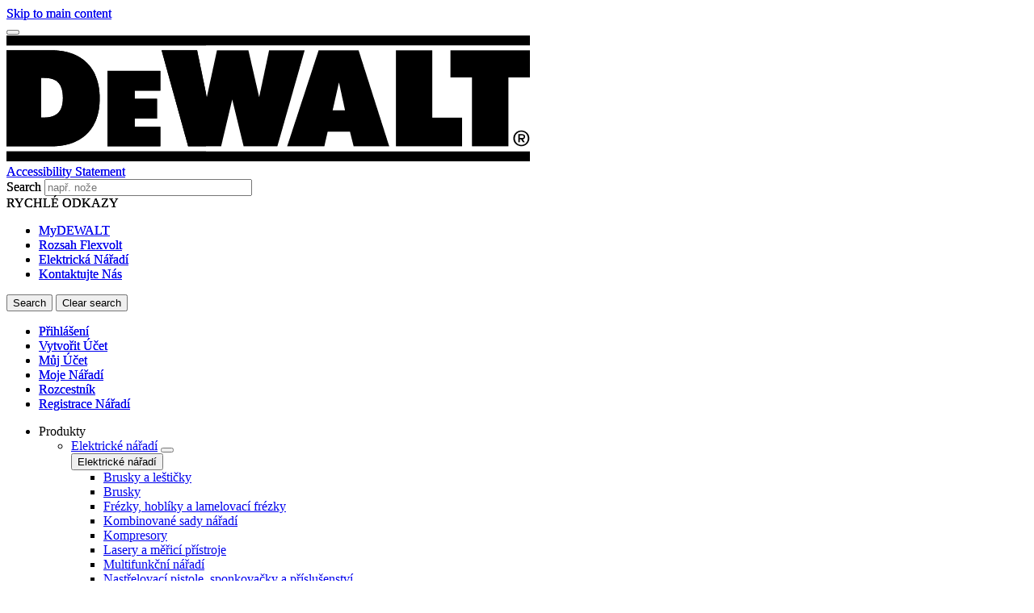

--- FILE ---
content_type: text/html; charset=UTF-8
request_url: https://www.dewalt.cz/vyrobku/dt5047-qz/vrtaky-do-kovu-extreme-2-baleni-po-kusech
body_size: 19868
content:
<!DOCTYPE html>
<!--[if IE 8 ]><html class="coh-ie8"  lang="cs" dir="ltr" prefix="content: http://purl.org/rss/1.0/modules/content/  dc: http://purl.org/dc/terms/  foaf: http://xmlns.com/foaf/0.1/  og: http://ogp.me/ns#  rdfs: http://www.w3.org/2000/01/rdf-schema#  schema: http://schema.org/  sioc: http://rdfs.org/sioc/ns#  sioct: http://rdfs.org/sioc/types#  skos: http://www.w3.org/2004/02/skos/core#  xsd: http://www.w3.org/2001/XMLSchema# "> <![endif]-->
<!--[if IE 9 ]><html class="coh-ie9"  lang="cs" dir="ltr" prefix="content: http://purl.org/rss/1.0/modules/content/  dc: http://purl.org/dc/terms/  foaf: http://xmlns.com/foaf/0.1/  og: http://ogp.me/ns#  rdfs: http://www.w3.org/2000/01/rdf-schema#  schema: http://schema.org/  sioc: http://rdfs.org/sioc/ns#  sioct: http://rdfs.org/sioc/types#  skos: http://www.w3.org/2004/02/skos/core#  xsd: http://www.w3.org/2001/XMLSchema# "> <![endif]-->
<!--[if (gt IE 9)|!(IE)]><!--> <html lang="cs" dir="ltr" prefix="content: http://purl.org/rss/1.0/modules/content/  dc: http://purl.org/dc/terms/  foaf: http://xmlns.com/foaf/0.1/  og: http://ogp.me/ns#  rdfs: http://www.w3.org/2000/01/rdf-schema#  schema: http://schema.org/  sioc: http://rdfs.org/sioc/ns#  sioct: http://rdfs.org/sioc/types#  skos: http://www.w3.org/2004/02/skos/core#  xsd: http://www.w3.org/2001/XMLSchema# "> <!--<![endif]-->
<head>
    <meta charset="utf-8" />
<noscript><style>form.antibot * :not(.antibot-message) { display: none !important; }</style>
</noscript><link rel="canonical" href="https://www.dewalt.cz/vyrobku/dt5047-qz/vrtaky-do-kovu-extreme-2-baleni-po-kusech" />
<meta property="og:image" content="https://bynder.sbdinc.com/m/40278b3efb2d1d0a/Drupal_Large-DW_dewalt-category-fallbackat2x_GEB1.jpg" />
<meta property="og:image:url" content="https://bynder.sbdinc.com/m/40278b3efb2d1d0a/Drupal_Large-DW_dewalt-category-fallbackat2x_GEB1.jpg" />
<meta property="og:image:secure_url" content="https://bynder.sbdinc.com/m/40278b3efb2d1d0a/Drupal_Large-DW_dewalt-category-fallbackat2x_GEB1.jpg" />
<meta property="og:image:type" content="image/jpg" />
<meta name="twitter:card" content="summary_large_image" />
<meta name="twitter:image" content="https://bynder.sbdinc.com/m/40278b3efb2d1d0a/Drupal_Large-DW_dewalt-category-fallbackat2x_GEB1.jpg" />
<meta name="google-site-verification" content="vsbheMLdsvVelvV3nM54HRWmk7WyPLAT9YAxQmQswaE" />
<link rel="alternate" hreflang="x-default" href="x-default" />
<style>.lang-nav ul {visibility: hidden;}</style>
<style>.async-hide { opacity: 0 !important} </style>
<script>(function(a,s,y,n,c,h,i,d,e){s.className+=' '+y;h.start=1*new Date;
h.end=i=function(){s.className=s.className.replace(RegExp(' ?'+y),'')};
(a[n]=a[n]||[]).hide=h;setTimeout(function(){i();h.end=null},c);h.timeout=c;
})(window,document.documentElement,'async-hide','dataLayer',4000,
{'GTM-T7ST45T':true});</script>
<meta name="ps-key" content="1753-61c2113bdd67100029b07ab2" />
<meta name="ps-country" content="CZ" />
<meta name="ps-language" content="cs" />
<script src="//cdn.pricespider.com/1/lib/ps-widget.js" async></script>
<meta name="theme-color" content="#febd17" />
<meta name="Generator" content="Drupal 10 (https://www.drupal.org)" />
<meta name="MobileOptimized" content="width" />
<meta name="HandheldFriendly" content="true" />
<meta name="viewport" content="width=device-width, initial-scale=1.0" />
<meta itemprop="acquia_lift:content_title" content="Vrtáky do kovu EXTREME 2™ - balení po kusech" />
<meta itemprop="acquia_lift:content_type" content="sku" />
<meta itemprop="acquia_lift:page_type" content="node page" />
<meta itemprop="acquia_lift:language" content="cs" />
<meta itemprop="acquia_lift:content_section" content="" />
<meta itemprop="acquia_lift:content_keywords" content="" />
<meta itemprop="acquia_lift:post_id" content="42916" />
<meta itemprop="acquia_lift:content_uuid" content="32660bc9-cc6f-4b7e-91a2-5968684ff8aa" />
<meta itemprop="acquia_lift:published_date" content="1641759204" />
<meta itemprop="acquia_lift:persona" content="" />
<meta itemprop="acquia_lift:engagement_score" content="1" />
<meta itemprop="acquia_lift:account_id" content="STANLEYBLACKDECKER" />
<meta itemprop="acquia_lift:site_id" content="708faad5ed62__ide__657ab7c27b572" />
<meta itemprop="acquia_lift:liftAssetsURL" content="https://builder.lift.acquia.com" />
<meta itemprop="acquia_lift:liftDecisionAPIURL" content="https://us.perz-api.cloudservices.acquia.io" />
<meta itemprop="acquia_lift:bootstrapMode" content="auto" />
<meta itemprop="acquia_lift:contentReplacementMode" content="trusted" />
<meta itemprop="acquia_lift:apiVersion" content="v3" />
<script src="https://builder.lift.acquia.com/lift.js" async></script>
<meta http-equiv="x-dns-prefetch-control" content="on" />
<script src="https://widgets.reevoo.com/loader/DCZ.js" defer="defer" id="reevoo-loader" type="text/javascript"></script>
<link rel="icon" href="/sites/g/files/xnuzat626/files/favicon-96x96.jpeg" type="image/jpeg" />
<link rel="alternate" hreflang="cs" href="https://www.dewalt.cz/vyrobku/dt5047-qz/vrtaky-do-kovu-extreme-2-baleni-po-kusech" />
<link rel="dns-prefetch" href="//api.bazaarvoice.com" />
<link rel="dns-prefetch" href="//network-a.bazaarvoice.com" />
<link rel="dns-prefetch" href="//acquia.io/" />
<link rel="dns-prefetch" href="//us.perz-api.cloudservices.acquia.io" />
<script src="/sites/g/files/xnuzat626/files/google_tag/gtm_t7st45t/google_tag.script.js?t7f78g" defer></script>

    <title>Vrtáky do kovu EXTREME 2™ - balení po kusech | DEWALT</title>
    <link rel="stylesheet" media="all" href="/modules/contrib/cohesion/css/reset.css?t7f78g" />
<link rel="stylesheet" media="all" href="/sites/g/files/xnuzat626/files/cohesion/styles/base/duplo-theme-site1-stylesheet.min.css?t7f78g" />
<link rel="stylesheet" media="all" href="/modules/custom/sbd_aic/css/user-forms.css?t7f78g" />
<link rel="stylesheet" media="all" href="/modules/custom/sbd_new_catalog/css/product-tile.css?t7f78g" />
<link rel="stylesheet" media="all" href="/modules/custom/sbd_new_catalog/css/category-tile.css?t7f78g" />
<link rel="stylesheet" media="all" href="/core/assets/vendor/jquery.ui/themes/base/core.css?t7f78g" />
<link rel="stylesheet" media="all" href="/core/assets/vendor/jquery.ui/themes/base/controlgroup.css?t7f78g" />
<link rel="stylesheet" media="all" href="/core/assets/vendor/jquery.ui/themes/base/autocomplete.css?t7f78g" />
<link rel="stylesheet" media="all" href="/core/assets/vendor/jquery.ui/themes/base/menu.css?t7f78g" />
<link rel="stylesheet" media="all" href="/core/assets/vendor/jquery.ui/themes/base/checkboxradio.css?t7f78g" />
<link rel="stylesheet" media="all" href="/core/assets/vendor/jquery.ui/themes/base/resizable.css?t7f78g" />
<link rel="stylesheet" media="all" href="/core/assets/vendor/jquery.ui/themes/base/button.css?t7f78g" />
<link rel="stylesheet" media="all" href="/core/assets/vendor/jquery.ui/themes/base/dialog.css?t7f78g" />
<link rel="stylesheet" media="all" href="/sites/g/files/xnuzat626/files/cohesion/styles/base/default-element-styles-element-container.css?t7f78g" />
<link rel="stylesheet" media="all" href="/sites/g/files/xnuzat626/files/cohesion/styles/base/default-element-styles-element-drupal-menu.css?t7f78g" />
<link rel="stylesheet" media="all" href="/sites/g/files/xnuzat626/files/cohesion/styles/base/default-element-styles-element-link.css?t7f78g" />
<link rel="stylesheet" media="all" href="/sites/g/files/xnuzat626/files/cohesion/styles/base/default-element-styles-element-modal.css?t7f78g" />
<link rel="stylesheet" media="all" href="/themes/contrib/stable/css/system/components/progress.module.css?t7f78g" />
<link rel="stylesheet" media="all" href="/themes/contrib/stable/css/system/components/ajax-progress.module.css?t7f78g" />
<link rel="stylesheet" media="all" href="/themes/contrib/stable/css/system/components/autocomplete-loading.module.css?t7f78g" />
<link rel="stylesheet" media="all" href="/themes/contrib/stable/css/system/components/align.module.css?t7f78g" />
<link rel="stylesheet" media="all" href="/themes/contrib/stable/css/system/components/fieldgroup.module.css?t7f78g" />
<link rel="stylesheet" media="all" href="/themes/contrib/stable/css/system/components/container-inline.module.css?t7f78g" />
<link rel="stylesheet" media="all" href="/themes/contrib/stable/css/system/components/clearfix.module.css?t7f78g" />
<link rel="stylesheet" media="all" href="/themes/contrib/stable/css/system/components/details.module.css?t7f78g" />
<link rel="stylesheet" media="all" href="/themes/contrib/stable/css/system/components/hidden.module.css?t7f78g" />
<link rel="stylesheet" media="all" href="/themes/contrib/stable/css/system/components/item-list.module.css?t7f78g" />
<link rel="stylesheet" media="all" href="/themes/contrib/stable/css/system/components/js.module.css?t7f78g" />
<link rel="stylesheet" media="all" href="/themes/contrib/stable/css/system/components/nowrap.module.css?t7f78g" />
<link rel="stylesheet" media="all" href="/themes/contrib/stable/css/system/components/position-container.module.css?t7f78g" />
<link rel="stylesheet" media="all" href="/themes/contrib/stable/css/system/components/reset-appearance.module.css?t7f78g" />
<link rel="stylesheet" media="all" href="/themes/contrib/stable/css/system/components/resize.module.css?t7f78g" />
<link rel="stylesheet" media="all" href="/themes/contrib/stable/css/system/components/system-status-counter.css?t7f78g" />
<link rel="stylesheet" media="all" href="/themes/contrib/stable/css/system/components/system-status-report-counters.css?t7f78g" />
<link rel="stylesheet" media="all" href="/themes/contrib/stable/css/system/components/system-status-report-general-info.css?t7f78g" />
<link rel="stylesheet" media="all" href="/themes/contrib/stable/css/system/components/tablesort.module.css?t7f78g" />
<link rel="stylesheet" media="all" href="/sites/g/files/xnuzat626/files/cohesion/styles/theme/duplo-theme-site1-stylesheet.min.css?t7f78g" />
<link rel="stylesheet" media="all" href="/core/modules/ckeditor5/css/ckeditor5.dialog.fix.css?t7f78g" />
<link rel="stylesheet" media="all" href="/themes/contrib/stable/css/views/views.module.css?t7f78g" />
<link rel="stylesheet" media="all" href="/modules/contrib/webform/css/webform.element.details.toggle.css?t7f78g" />
<link rel="stylesheet" media="all" href="/modules/contrib/webform/css/webform.element.message.css?t7f78g" />
<link rel="stylesheet" media="all" href="/modules/contrib/webform/css/webform.form.css?t7f78g" />
<link rel="stylesheet" media="all" href="/core/assets/vendor/jquery.ui/themes/base/theme.css?t7f78g" />
<link rel="stylesheet" media="all" href="/modules/custom/review_ratings/css/ratings.css?t7f78g" />
<link rel="stylesheet" media="all" href="/modules/custom/sbd_aic/css/aic-user-menu.css?t7f78g" />
<link rel="stylesheet" media="all" href="/modules/custom/sbd_buying_options/css/akamai-viewer.css?t7f78g" />
<link rel="stylesheet" media="all" href="/modules/custom/sbd_carousel/css/slick.min.css?t7f78g" />
<link rel="stylesheet" media="all" href="/modules/custom/sbd_language_switch/css/lang-menu.css?t7f78g" />
<link rel="stylesheet" media="all" href="/modules/custom/sbd_price_spider/css/jquery-ui.css?t7f78g" />
<link rel="stylesheet" media="all" href="/modules/custom/sbd_site_studio/css/select2.min.css?t7f78g" />
<link rel="stylesheet" media="all" href="/modules/custom/sbd_site_studio/css/tables.css?t7f78g" />
<link rel="stylesheet" media="all" href="/modules/contrib/search_api_autocomplete/css/search_api_autocomplete.css?t7f78g" />
<link rel="stylesheet" media="all" href="/themes/contrib/cohesion-theme/css/main.css?t7f78g" />
<link rel="stylesheet" media="all" href="/themes/custom/duplo_theme_site1/css/fonts.css?t7f78g" />

    
    <cohesion-placeholder></cohesion-placeholder>
</head>
<body class="rating-reevoo path-node page-node-type-sku">
<a href="#main-content" class="visually-hidden focusable skip-link">Skip to main content</a>
<noscript><iframe src="https://www.googletagmanager.com/ns.html?id=GTM-T7ST45T" height="0" width="0" style="display:none;visibility:hidden"></iframe></noscript>
  <div class="dialog-off-canvas-main-canvas" data-off-canvas-main-canvas>
            <div class="coh-block"> <div class="views-element-container settings-tray-editable" id="block-views-block-announcements-block-1" data-drupal-settingstray="editable">
  
    
      <div><div class="js-view-dom-id-c73c41d00920f47b0eb68297e1fc975119906b0913121fea3eded7decbae55d3">
  
  
  

  
  
  

    

  
  

  
  
</div>
</div>

  </div>
 </div>  <nav class="coh-container" aria-label="Primary navigation" >          <div class="coh-container ssa-component coh-component ssa-component-instance-f5b1a7c8-82b7-440c-92b7-ee1197418836 coh-component-instance-f5b1a7c8-82b7-440c-92b7-ee1197418836 coh-style-header" >  <div class="coh-container header-main" >  <button class="coh-button material-icon mobile-menu-trigger coh-interaction" title="Open menu" data-interaction-modifiers="[{&quot;modifierType&quot;:&quot;toggle-modifier&quot;,&quot;interactionScope&quot;:&quot;document&quot;,&quot;interactionTarget&quot;:&quot;body&quot;,&quot;modifierName&quot;:&quot;.mobile-nav-open&quot;},{&quot;modifierType&quot;:&quot;remove-modifier&quot;,&quot;interactionScope&quot;:&quot;document&quot;,&quot;interactionTarget&quot;:&quot;.sub-menu li.has-children&quot;,&quot;modifierName&quot;:&quot;.is-expanded&quot;},{&quot;modifierType&quot;:&quot;toggle-modifier&quot;,&quot;interactionScope&quot;:&quot;document&quot;,&quot;interactionTarget&quot;:&quot;html&quot;,&quot;modifierName&quot;:&quot;.mobile-menu&quot;}]" data-coh-settings='{ "xl":{"buttonAnimation":[{"animationType":"none"}]} }' type="button"> </button>  <div class="coh-container header-main-logo" >  <div class="coh-block">             <a href="/" rel="home">
        <img src="/sites/g/files/xnuzat626/files/dewalt_black%402x.png" alt="Home" />
      </a>
          
 </div> </div>  <div class="coh-container header-main-search" >  <a href="https://www.stanleyblackanddecker.com/accessibility-statement" class="coh-link accessibility-statement-link desktop" title="Accessibility Statement" target="_blank" >Accessibility Statement</a>  <div class="coh-container accessibility-usage-guidelines-desktop coh-style-accessibility-icon" data-ea-icon-theme="ea-icon-light" >  <div class="coh-block"> <div id="block-accessibilityiconhandlerblock" class="settings-tray-editable" data-drupal-settingstray="editable">
  
    
      <div class="sbd-accessibility-icon">
    <a href="https://www.essentialaccessibility.com/stanley-black-and-decker" target="_blank" aria-label="eSSENTIAL Accessibility" rel="noopener noreferrer">
    </a>
  </div>

  </div>
 </div> </div>  <div class="coh-container search-block" >  <div class="coh-block"> <div class="views-exposed-form settings-tray-editable" data-drupal-selector="views-exposed-form-acquia-search-solr-page" id="block-exposedformacquia-search-solrpage" data-drupal-settingstray="editable">
  
    
      <form action="/searchlanding" method="get" id="views-exposed-form-acquia-search-solr-page" accept-charset="UTF-8">
  <div class="js-form-item form-item js-form-type-search-api-autocomplete form-type-search-api-autocomplete js-form-item-search form-item-search form-no-label">
      <label for="edit-search" class="visually-hidden">Search</label>
        <input placeholder="např. nože" maxlength="" data-drupal-selector="edit-search" data-search-api-autocomplete-search="acquia_search_solr" class="form-autocomplete form-text" data-autocomplete-path="/search_api_autocomplete/acquia_search_solr?display=page&amp;&amp;filter=search" type="text" id="edit-search" name="search" value="" size="30" />

        </div>


      
    <div id="quick_links_menu" class="quick-links hidden">
      <div id="recent_search" class="hidden"></div>
    <span class="quick-links-h4">RYCHLÉ ODKAZY</span>
            
      <ul class="navbar-nav custom-menu-quick-links-on-search">
                                            <li class="nav-item custom-menu-quick-links-on-search">
              <a href="/my-dewalt" title="Staňte se součástí exkluzivního klubu pro ty, kteří to se svými nástroji myslí vážně." data-drupal-link-system-path="node/2546">MyDEWALT</a>
                          </li>
                                                  <li class="nav-item custom-menu-quick-links-on-search">
              <a href="/systemy/akumulatorove-reseni/xr-flexvolt" title="Our revolutionary range of cordless 54V power tools gives you unrivalled cordless performance and runtime." data-drupal-link-system-path="node/816"> Rozsah Flexvolt</a>
                          </li>
                                                  <li class="nav-item custom-menu-quick-links-on-search">
              <a href="/vyrobky/elektricke-naradi" title="Naše elektrické nářadí je vyrobeno pro život na staveništi." data-drupal-link-system-path="taxonomy/term/568846">Elektrická Nářadí</a>
                          </li>
                                                  <li class="nav-item custom-menu-quick-links-on-search">
              <a href="/podpora/kontaktujte-nas" title="Pokud nás chcete kontaktovat, je to nyní jednodušší než kdy dříve." data-drupal-link-system-path="node/861">Kontaktujte Nás</a>
                          </li>
                                  </ul>
        </div>


<div data-drupal-selector="edit-actions" class="form-actions js-form-wrapper form-wrapper" id="edit-actions"><input data-drupal-selector="edit-submit-acquia-search-solr" type="submit" id="edit-submit-acquia-search-solr" value="Search" class="button js-form-submit form-submit" />
<input class="button search-close-button" type="reset" value="Clear search" data-drupal-selector="edit-clear-button" />
</div>


</form>

  </div>
 </div> </div> </div>  <div class="coh-container second-nav-wrapper" >   <a href="javascript:void(0)" class="coh-link material-icon mobile-search-toggle coh-interaction" title="Search" data-interaction-modifiers="[{&quot;modifierType&quot;:&quot;toggle-modifier&quot;,&quot;interactionScope&quot;:&quot;component&quot;,&quot;interactionTarget&quot;:&quot;.header-main&quot;,&quot;modifierName&quot;:&quot;.search-visible&quot;}]" rel="nofollow" data-coh-settings='{ "xl":{"linkAnimation":[{"animationType":"none"}]} }' > </a>   <a href="javascript:void(0)" class="coh-link material-icon mobile-user-account coh-interaction" title="User account" data-interaction-modifiers="[{&quot;modifierType&quot;:&quot;toggle-modifier&quot;,&quot;interactionScope&quot;:&quot;parent&quot;,&quot;interactionParent&quot;:&quot;.header-main&quot;,&quot;interactionTarget&quot;:&quot;.mobile-user-account-dropdown&quot;,&quot;modifierName&quot;:&quot;open&quot;}]" rel="nofollow" data-coh-settings='{ "xl":{"linkAnimation":[{"animationType":"none"}]} }' > </a> </div>  <div class="coh-block mobile-user-account-dropdown" data-analytics="[null]" data-analytics-layer="[null]"> 

<div class="usr-dropdown">

<a href="/account-login" class="header-nav-utility aic-user-nav" title="User menu" aria-label="User menu"><i class="t-icon t-icon-cart-xs-2"></i></a>

<div id="user-nav-menu" class="dropdown-content">
  
    
      

  <ul data-region="dx8_hidden" class="menu menu-level-0">
                  
        <li class="menu-item">
          <a href="/account-login" class="coh-style-branded-button user-sign-in" data-drupal-link-system-path="account-login">Přihlášení</a>
                            </li>
                      
        <li class="menu-item">
          <a href="/account-login" data-drupal-link-system-path="account-login">Vytvořit Účet</a>
                            </li>
                      
        <li class="menu-item">
          <a href="/account-login" data-drupal-link-system-path="account-login">Můj Účet</a>
                            </li>
                      
        <li class="menu-item">
          <a href="/account-login" data-drupal-link-system-path="account-login">Moje Nářadí</a>
                            </li>
                      
        <li class="menu-item">
          <a href="/account-login" data-drupal-link-system-path="account-login">Rozcestník</a>
                            </li>
                      
        <li class="menu-item">
          <a href="/account-login" data-drupal-link-system-path="account-login">Registrace Nářadí</a>
                            </li>
          </ul>


  </div>
</div>
 </div> </div>  <div class="coh-container header-nav" >  <div class="coh-container header-nav-wrapper" >  <div class="coh-container header-nav-primary" >           <ul class="coh-menu-list-container coh-unordered-list" role="menubar"><li class="coh-menu-list-item level-1-menu-item js-coh-menu-item has-children" role="menuitem" data-link-external="" data-popup-enabled="" data-coh-settings='{"xl":"hidden"}' >    <span    data-coh-settings='{ "xl":{"link_interaction":"click-through-to-link"},"sm":{"link_interaction":"no-interaction"} }' class="coh-link js-coh-menu-item-link " role="menuitem">Produkty</span>    <div class="coh-container sub-menu level-1-sub-menu" >   <ul class="coh-menu-list-container coh-unordered-list" role="menu"><li class="coh-menu-list-item level-2-menu-item js-coh-menu-item has-children" data-link-external="" data-popup-enabled="" role="menuitem" data-coh-settings='{"xl":"hidden","sm":"trail"}' >  <a href="/vyrobky/elektricke-naradi"   data-coh-settings='{ "xl":{"link_interaction":"click-through-to-link"} }' class="coh-link js-coh-menu-item-link" >Elektrické nářadí</a>   <button class="coh-menu-item-button js-coh-menu-item-button mobile-submenu-toggle" data-coh-settings='{ "sm":{"button_interaction":"toggle-on-click","animationType":"slide","animationDirection":"right","animationEasing":"easeInOutQuad","animationTarget":".level-2-sub-menu","animationDuration":300} }' type="button"> </button>     <div class="coh-container sub-menu level-2-sub-menu" >   <button class="coh-menu-item-button js-coh-menu-item-button" data-coh-settings='{ "sm":{"button_interaction":"toggle-parent-on-click","animationType":"slide","animationDirection":"right","animationEasing":"easeInOutQuad","animationTarget":".sub-menu","animationDuration":300} }' type="button"> <span class="coh-menu-item-button-text">Elektrické nářadí</span> </button>   <div class="coh-container sub-menu-inner" >     <ul class="coh-menu-list-container coh-unordered-list" role="menu"><li class="coh-menu-list-item second-level level-3-menu-item js-coh-menu-item" data-link-external="" data-popup-enabled="" role="menuitem" data-coh-settings='{"xl":"hidden"}' >  <a href="/vyrobky/elektricke-naradi/brusky-lesticky"   data-coh-settings='{ "xl":{"link_interaction":"click-through-to-link"} }' class="coh-link js-coh-menu-item-link" >Brusky a leštičky</a>    </li><li class="coh-menu-list-item second-level level-3-menu-item js-coh-menu-item" data-link-external="" data-popup-enabled="" role="menuitem" data-coh-settings='{"xl":"hidden"}' >  <a href="/vyrobky/elektricke-naradi/brusky"   data-coh-settings='{ "xl":{"link_interaction":"click-through-to-link"} }' class="coh-link js-coh-menu-item-link" >Brusky</a>    </li><li class="coh-menu-list-item second-level level-3-menu-item js-coh-menu-item" data-link-external="" data-popup-enabled="" role="menuitem" data-coh-settings='{"xl":"hidden"}' >  <a href="/vyrobky/elektricke-naradi/frezky-hobliky-lamelovaci-frezky"   data-coh-settings='{ "xl":{"link_interaction":"click-through-to-link"} }' class="coh-link js-coh-menu-item-link" >Frézky, hoblíky a lamelovací frézky</a>    </li><li class="coh-menu-list-item second-level level-3-menu-item js-coh-menu-item" data-link-external="" data-popup-enabled="0" role="menuitem" data-coh-settings='{"xl":"hidden"}' >  <a href="/vyrobky/elektricke-naradi/combo-sady-elektrickeho-naradi"   data-coh-settings='{ "xl":{"link_interaction":"click-through-to-link"} }' class="coh-link js-coh-menu-item-link" >Kombinované sady nářadí</a>    </li><li class="coh-menu-list-item second-level level-3-menu-item js-coh-menu-item" data-link-external="" data-popup-enabled="" role="menuitem" data-coh-settings='{"xl":"hidden"}' >  <a href="/vyrobky/elektricke-naradi/kompresory"   data-coh-settings='{ "xl":{"link_interaction":"click-through-to-link"} }' class="coh-link js-coh-menu-item-link" >Kompresory</a>    </li><li class="coh-menu-list-item second-level level-3-menu-item js-coh-menu-item" data-link-external="" data-popup-enabled="" role="menuitem" data-coh-settings='{"xl":"hidden"}' >  <a href="/vyrobky/rucni-naradi/lasery-merici-pristroje"   data-coh-settings='{ "xl":{"link_interaction":"click-through-to-link"} }' class="coh-link js-coh-menu-item-link" >Lasery a měřicí přístroje</a>    </li><li class="coh-menu-list-item second-level level-3-menu-item js-coh-menu-item" data-link-external="" data-popup-enabled="" role="menuitem" data-coh-settings='{"xl":"hidden"}' >  <a href="/vyrobky/elektricke-naradi/multifunkcni-naradi"   data-coh-settings='{ "xl":{"link_interaction":"click-through-to-link"} }' class="coh-link js-coh-menu-item-link" >Multifunkční nářadí</a>    </li><li class="coh-menu-list-item second-level level-3-menu-item js-coh-menu-item" data-link-external="" data-popup-enabled="" role="menuitem" data-coh-settings='{"xl":"hidden"}' >  <a href="/vyrobky/elektricke-naradi/nastrelovaci-pistole-sponkovacky"   data-coh-settings='{ "xl":{"link_interaction":"click-through-to-link"} }' class="coh-link js-coh-menu-item-link" >Nastřelovací pistole, sponkovačky a příslušenství</a>    </li><li class="coh-menu-list-item second-level level-3-menu-item js-coh-menu-item" data-link-external="" data-popup-enabled="" role="menuitem" data-coh-settings='{"xl":"hidden"}' >  <a href="/vyrobky/elektricke-naradi/nuzky-na-kabely"   data-coh-settings='{ "xl":{"link_interaction":"click-through-to-link"} }' class="coh-link js-coh-menu-item-link" >Nůžky na kabely</a>    </li><li class="coh-menu-list-item second-level level-3-menu-item js-coh-menu-item" data-link-external="" data-popup-enabled="" role="menuitem" data-coh-settings='{"xl":"hidden"}' >  <a href="/vyrobky/elektricke-naradi/odsavani-prachu"   data-coh-settings='{ "xl":{"link_interaction":"click-through-to-link"} }' class="coh-link js-coh-menu-item-link" >Odsávání prachu a úklid</a>    </li><li class="coh-menu-list-item second-level level-3-menu-item js-coh-menu-item" data-link-external="" data-popup-enabled="" role="menuitem" data-coh-settings='{"xl":"hidden"}' >  <a href="/vyrobky/elektricke-naradi/pily"   data-coh-settings='{ "xl":{"link_interaction":"click-through-to-link"} }' class="coh-link js-coh-menu-item-link" >Pily</a>    </li><li class="coh-menu-list-item second-level level-3-menu-item js-coh-menu-item" data-link-external="" data-popup-enabled="" role="menuitem" data-coh-settings='{"xl":"hidden"}' >  <a href="/vyrobky/elektricke-naradi/pneumaticke-naradi"   data-coh-settings='{ "xl":{"link_interaction":"click-through-to-link"} }' class="coh-link js-coh-menu-item-link" >Pneumatické nářadí</a>    </li><li class="coh-menu-list-item second-level level-3-menu-item js-coh-menu-item" data-link-external="" data-popup-enabled="" role="menuitem" data-coh-settings='{"xl":"hidden"}' >  <a href="/vyrobky/elektricke-naradi/razove-utahovaky-sroubovaky"   data-coh-settings='{ "xl":{"link_interaction":"click-through-to-link"} }' class="coh-link js-coh-menu-item-link" >Rázové utahováky a šroubováky</a>    </li><li class="coh-menu-list-item second-level level-3-menu-item js-coh-menu-item" data-link-external="" data-popup-enabled="" role="menuitem" data-coh-settings='{"xl":"hidden"}' >  <a href="/vyrobky/elektricke-naradi/specialni-dalsi-naradi"   data-coh-settings='{ "xl":{"link_interaction":"click-through-to-link"} }' class="coh-link js-coh-menu-item-link" >Speciální a další nářadí</a>    </li><li class="coh-menu-list-item second-level level-3-menu-item js-coh-menu-item" data-link-external="" data-popup-enabled="" role="menuitem" data-coh-settings='{"xl":"hidden"}' >  <a href="/vyrobky/elektricke-naradi/sadrokartonarske-sroubovaky"   data-coh-settings='{ "xl":{"link_interaction":"click-through-to-link"} }' class="coh-link js-coh-menu-item-link" >Sádrokartonářské šroubováky</a>    </li><li class="coh-menu-list-item second-level level-3-menu-item js-coh-menu-item" data-link-external="" data-popup-enabled="" role="menuitem" data-coh-settings='{"xl":"hidden"}' >  <a href="/vyrobky/elektricke-naradi/vrtaci-bouraci-kladiva"   data-coh-settings='{ "xl":{"link_interaction":"click-through-to-link"} }' class="coh-link js-coh-menu-item-link" >Vrtací a bourací kladiva</a>    </li><li class="coh-menu-list-item second-level level-3-menu-item js-coh-menu-item" data-link-external="" data-popup-enabled="" role="menuitem" data-coh-settings='{"xl":"hidden"}' >  <a href="/vyrobky/elektricke-naradi/vrtacky"   data-coh-settings='{ "xl":{"link_interaction":"click-through-to-link"} }' class="coh-link js-coh-menu-item-link" >Vrtačky</a>    </li><li class="coh-menu-list-item second-level level-3-menu-item js-coh-menu-item" data-link-external="" data-popup-enabled="" role="menuitem" data-coh-settings='{"xl":"hidden"}' >  <a href="/vyrobky/elektricke-naradi"   data-coh-settings='{ "xl":{"link_interaction":"click-through-to-link"} }' class="coh-link js-coh-menu-item-link" > Zobrazit vše</a>    </li></ul>   </div> </div> </li><li class="coh-menu-list-item level-2-menu-item js-coh-menu-item has-children" data-link-external="" data-popup-enabled="" role="menuitem" data-coh-settings='{"xl":"hidden","sm":"trail"}' >  <a href="/vyrobky/prislusenstvi"   data-coh-settings='{ "xl":{"link_interaction":"click-through-to-link"} }' class="coh-link js-coh-menu-item-link" >Příslušenství</a>   <button class="coh-menu-item-button js-coh-menu-item-button mobile-submenu-toggle" data-coh-settings='{ "sm":{"button_interaction":"toggle-on-click","animationType":"slide","animationDirection":"right","animationEasing":"easeInOutQuad","animationTarget":".level-2-sub-menu","animationDuration":300} }' type="button"> </button>     <div class="coh-container sub-menu level-2-sub-menu" >   <button class="coh-menu-item-button js-coh-menu-item-button" data-coh-settings='{ "sm":{"button_interaction":"toggle-parent-on-click","animationType":"slide","animationDirection":"right","animationEasing":"easeInOutQuad","animationTarget":".sub-menu","animationDuration":300} }' type="button"> <span class="coh-menu-item-button-text">Příslušenství</span> </button>   <div class="coh-container sub-menu-inner" >     <ul class="coh-menu-list-container coh-unordered-list" role="menu"><li class="coh-menu-list-item second-level level-3-menu-item js-coh-menu-item" data-link-external="" data-popup-enabled="" role="menuitem" data-coh-settings='{"xl":"hidden"}' >  <a href="/vyrobky/prislusenstvi/baterie-nabijecky"   data-coh-settings='{ "xl":{"link_interaction":"click-through-to-link"} }' class="coh-link js-coh-menu-item-link" >Baterie a nabíječky</a>    </li><li class="coh-menu-list-item second-level level-3-menu-item js-coh-menu-item" data-link-external="" data-popup-enabled="" role="menuitem" data-coh-settings='{"xl":"hidden"}' >  <a href="/vyrobky/prislusenstvi/prislusenstvi-pro-brouseni"   data-coh-settings='{ "xl":{"link_interaction":"click-through-to-link"} }' class="coh-link js-coh-menu-item-link" >Brusivo</a>    </li><li class="coh-menu-list-item second-level level-3-menu-item js-coh-menu-item" data-link-external="" data-popup-enabled="" role="menuitem" data-coh-settings='{"xl":"hidden"}' >  <a href="/vyrobky/prislusenstvi/prislusenstvi-pro-rezani-brouseni"   data-coh-settings='{ "xl":{"link_interaction":"click-through-to-link"} }' class="coh-link js-coh-menu-item-link" >Kotouče pro úhlové a stacionární brusky</a>    </li><li class="coh-menu-list-item second-level level-3-menu-item js-coh-menu-item" data-link-external="" data-popup-enabled="" role="menuitem" data-coh-settings='{"xl":"hidden"}' >  <a href="/vyrobky/prislusenstvi/prislusenstvi-pro-frezovani"   data-coh-settings='{ "xl":{"link_interaction":"click-through-to-link"} }' class="coh-link js-coh-menu-item-link" >Příslušenství pro frézování</a>    </li><li class="coh-menu-list-item second-level level-3-menu-item js-coh-menu-item" data-link-external="" data-popup-enabled="" role="menuitem" data-coh-settings='{"xl":"hidden"}' >  <a href="/vyrobky/prislusenstvi/prislusenstvi-pro-hoblovani"   data-coh-settings='{ "xl":{"link_interaction":"click-through-to-link"} }' class="coh-link js-coh-menu-item-link" >Příslušenství pro hoblování</a>    </li><li class="coh-menu-list-item second-level level-3-menu-item js-coh-menu-item" data-link-external="" data-popup-enabled="" role="menuitem" data-coh-settings='{"xl":"hidden"}' >  <a href="/vyrobky/prislusenstvi/prislusenstvi-pro-multifunkcni-naradi"   data-coh-settings='{ "xl":{"link_interaction":"click-through-to-link"} }' class="coh-link js-coh-menu-item-link" >Příslušenství pro multifunkční nářadí</a>    </li><li class="coh-menu-list-item second-level level-3-menu-item js-coh-menu-item" data-link-external="" data-popup-enabled="" role="menuitem" data-coh-settings='{"xl":"hidden"}' >  <a href="/vyrobky/prislusenstvi/prislusenstvi-pro-rezani"   data-coh-settings='{ "xl":{"link_interaction":"click-through-to-link"} }' class="coh-link js-coh-menu-item-link" >Příslušenství pro pily</a>    </li><li class="coh-menu-list-item second-level level-3-menu-item js-coh-menu-item" data-link-external="" data-popup-enabled="" role="menuitem" data-coh-settings='{"xl":"hidden"}' >  <a href="/vyrobky/prislusenstvi/prislusenstvi-pro-vrtani"   data-coh-settings='{ "xl":{"link_interaction":"click-through-to-link"} }' class="coh-link js-coh-menu-item-link" >Příslušenství pro vrtání</a>    </li><li class="coh-menu-list-item second-level level-3-menu-item js-coh-menu-item" data-link-external="" data-popup-enabled="" role="menuitem" data-coh-settings='{"xl":"hidden"}' >  <a href="/vyrobky/prislusenstvi/montazni-prislusenstvi"   data-coh-settings='{ "xl":{"link_interaction":"click-through-to-link"} }' class="coh-link js-coh-menu-item-link" >Příslušenství pro šroubování</a>    </li><li class="coh-menu-list-item second-level level-3-menu-item js-coh-menu-item" data-link-external="" data-popup-enabled="" role="menuitem" data-coh-settings='{"xl":"hidden"}' >  <a href="/vyrobky/prislusenstvi/vrtaci-korunky-unasece"   data-coh-settings='{ "xl":{"link_interaction":"click-through-to-link"} }' class="coh-link js-coh-menu-item-link" >Vrtací korunky a unašeče</a>    </li><li class="coh-menu-list-item second-level level-3-menu-item js-coh-menu-item" data-link-external="" data-popup-enabled="" role="menuitem" data-coh-settings='{"xl":"hidden"}' >  <a href="/vyrobky/prislusenstvi"   data-coh-settings='{ "xl":{"link_interaction":"click-through-to-link"} }' class="coh-link js-coh-menu-item-link" >Zobrazit vše</a>    </li><li class="coh-menu-list-item second-level level-3-menu-item js-coh-menu-item" data-link-external="" data-popup-enabled="" role="menuitem" data-coh-settings='{"xl":"hidden"}' >  <a href="/vyrobky/prislusenstvi"   data-coh-settings='{ "xl":{"link_interaction":"click-through-to-link"} }' class="coh-link js-coh-menu-item-link" >Zobrazit vše</a>    </li></ul>   </div> </div> </li><li class="coh-menu-list-item level-2-menu-item js-coh-menu-item has-children" data-link-external="" data-popup-enabled="" role="menuitem" data-coh-settings='{"xl":"hidden","sm":"trail"}' >  <a href="/vyrobky/rucni-naradi"   data-coh-settings='{ "xl":{"link_interaction":"click-through-to-link"} }' class="coh-link js-coh-menu-item-link" >Ruční nářadí</a>   <button class="coh-menu-item-button js-coh-menu-item-button mobile-submenu-toggle" data-coh-settings='{ "sm":{"button_interaction":"toggle-on-click","animationType":"slide","animationDirection":"right","animationEasing":"easeInOutQuad","animationTarget":".level-2-sub-menu","animationDuration":300} }' type="button"> </button>     <div class="coh-container sub-menu level-2-sub-menu" >   <button class="coh-menu-item-button js-coh-menu-item-button" data-coh-settings='{ "sm":{"button_interaction":"toggle-parent-on-click","animationType":"slide","animationDirection":"right","animationEasing":"easeInOutQuad","animationTarget":".sub-menu","animationDuration":300} }' type="button"> <span class="coh-menu-item-button-text">Ruční nářadí</span> </button>   <div class="coh-container sub-menu-inner" >     <ul class="coh-menu-list-container coh-unordered-list" role="menu"><li class="coh-menu-list-item second-level level-3-menu-item js-coh-menu-item" data-link-external="" data-popup-enabled="" role="menuitem" data-coh-settings='{"xl":"hidden"}' >  <a href="/vyrobky/rucni-naradi/sekace-prubojniky-pilniky"   data-coh-settings='{ "xl":{"link_interaction":"click-through-to-link"} }' class="coh-link js-coh-menu-item-link" >Dláta, průbojníky a pilníky</a>    </li><li class="coh-menu-list-item second-level level-3-menu-item js-coh-menu-item" data-link-external="" data-popup-enabled="" role="menuitem" data-coh-settings='{"xl":"hidden"}' >  <a href="/vyrobky/rucni-naradi/kladiva"   data-coh-settings='{ "xl":{"link_interaction":"click-through-to-link"} }' class="coh-link js-coh-menu-item-link" >Kladiva a sekery</a>    </li><li class="coh-menu-list-item second-level level-3-menu-item js-coh-menu-item" data-link-external="" data-popup-enabled="" role="menuitem" data-coh-settings='{"xl":"hidden"}' >  <a href="/vyrobky/rucni-naradi/kleste-nuzky"   data-coh-settings='{ "xl":{"link_interaction":"click-through-to-link"} }' class="coh-link js-coh-menu-item-link" >Kleště a nůžky</a>    </li><li class="coh-menu-list-item second-level level-3-menu-item js-coh-menu-item" data-link-external="" data-popup-enabled="" role="menuitem" data-coh-settings='{"xl":"hidden"}' >  <a href="/vyrobky/rucni-naradi/klice"   data-coh-settings='{ "xl":{"link_interaction":"click-through-to-link"} }' class="coh-link js-coh-menu-item-link" >Klíče</a>    </li><li class="coh-menu-list-item second-level level-3-menu-item js-coh-menu-item" data-link-external="" data-popup-enabled="" role="menuitem" data-coh-settings='{"xl":"hidden"}' >  <a href="/vyrobky/rucni-naradi/kombinovane-sady-naradi"   data-coh-settings='{ "xl":{"link_interaction":"click-through-to-link"} }' class="coh-link js-coh-menu-item-link" >Kombinované sady nářadí</a>    </li><li class="coh-menu-list-item second-level level-3-menu-item js-coh-menu-item" data-link-external="" data-popup-enabled="" role="menuitem" data-coh-settings='{"xl":"hidden"}' >  <a href="/vyrobky/rucni-naradi/lasery-merici-pristroje"   data-coh-settings='{ "xl":{"link_interaction":"click-through-to-link"} }' class="coh-link js-coh-menu-item-link" >Lasery a měřicí přístroje</a>    </li><li class="coh-menu-list-item second-level level-3-menu-item js-coh-menu-item" data-link-external="" data-popup-enabled="" role="menuitem" data-coh-settings='{"xl":"hidden"}' >  <a href="/vyrobky/rucni-naradi/noze-cepele"   data-coh-settings='{ "xl":{"link_interaction":"click-through-to-link"} }' class="coh-link js-coh-menu-item-link" >Nože a čepele</a>    </li><li class="coh-menu-list-item second-level level-3-menu-item js-coh-menu-item" data-link-external="" data-popup-enabled="" role="menuitem" data-coh-settings='{"xl":"hidden"}' >  <a href="/vyrobky/rucni-naradi/naradi-pro-vymerovani"   data-coh-settings='{ "xl":{"link_interaction":"click-through-to-link"} }' class="coh-link js-coh-menu-item-link" >Nářadí pro vyměřování</a>    </li><li class="coh-menu-list-item second-level level-3-menu-item js-coh-menu-item" data-link-external="" data-popup-enabled="" role="menuitem" data-coh-settings='{"xl":"hidden"}' >  <a href="/vyrobky/rucni-naradi/rucni-pily"   data-coh-settings='{ "xl":{"link_interaction":"click-through-to-link"} }' class="coh-link js-coh-menu-item-link" >Ruční pily</a>    </li><li class="coh-menu-list-item second-level level-3-menu-item js-coh-menu-item" data-link-external="" data-popup-enabled="" role="menuitem" data-coh-settings='{"xl":"hidden"}' >  <a href="/vyrobky/rucni-naradi/racny-nastrcne-klice"   data-coh-settings='{ "xl":{"link_interaction":"click-through-to-link"} }' class="coh-link js-coh-menu-item-link" >Ráčny a nástrčné klíče</a>    </li><li class="coh-menu-list-item second-level level-3-menu-item js-coh-menu-item" data-link-external="" data-popup-enabled="" role="menuitem" data-coh-settings='{"xl":"hidden"}' >  <a href="/vyrobky/rucni-naradi/naradi-pro-rucni-upevnovani"   data-coh-settings='{ "xl":{"link_interaction":"click-through-to-link"} }' class="coh-link js-coh-menu-item-link" >Sponkovačky</a>    </li><li class="coh-menu-list-item second-level level-3-menu-item js-coh-menu-item" data-link-external="" data-popup-enabled="" role="menuitem" data-coh-settings='{"xl":"hidden"}' >  <a href="/vyrobky/rucni-naradi/svorky"   data-coh-settings='{ "xl":{"link_interaction":"click-through-to-link"} }' class="coh-link js-coh-menu-item-link" >Svorky</a>    </li><li class="coh-menu-list-item second-level level-3-menu-item js-coh-menu-item" data-link-external="" data-popup-enabled="" role="menuitem" data-coh-settings='{"xl":"hidden"}' >  <a href="/vyrobky/rucni-naradi/sroubovaky-sestihranne-klice"   data-coh-settings='{ "xl":{"link_interaction":"click-through-to-link"} }' class="coh-link js-coh-menu-item-link" >Šroubováky a šestihranné klíče</a>    </li><li class="coh-menu-list-item second-level level-3-menu-item js-coh-menu-item" data-link-external="" data-popup-enabled="" role="menuitem" data-coh-settings='{"xl":"hidden"}' >  <a href="/vyrobky/rucni-naradi"   data-coh-settings='{ "xl":{"link_interaction":"click-through-to-link"} }' class="coh-link js-coh-menu-item-link" > Zobrazit vše</a>    </li></ul>   </div> </div> </li><li class="coh-menu-list-item level-2-menu-item js-coh-menu-item has-children" data-link-external="" data-popup-enabled="" role="menuitem" data-coh-settings='{"xl":"hidden","sm":"trail"}' >  <a href="/vyrobky/zahradni-naradi"   data-coh-settings='{ "xl":{"link_interaction":"click-through-to-link"} }' class="coh-link js-coh-menu-item-link" >Zahradní nářadí</a>   <button class="coh-menu-item-button js-coh-menu-item-button mobile-submenu-toggle" data-coh-settings='{ "sm":{"button_interaction":"toggle-on-click","animationType":"slide","animationDirection":"right","animationEasing":"easeInOutQuad","animationTarget":".level-2-sub-menu","animationDuration":300} }' type="button"> </button>     <div class="coh-container sub-menu level-2-sub-menu" >   <button class="coh-menu-item-button js-coh-menu-item-button" data-coh-settings='{ "sm":{"button_interaction":"toggle-parent-on-click","animationType":"slide","animationDirection":"right","animationEasing":"easeInOutQuad","animationTarget":".sub-menu","animationDuration":300} }' type="button"> <span class="coh-menu-item-button-text">Zahradní nářadí</span> </button>   <div class="coh-container sub-menu-inner" >     <ul class="coh-menu-list-container coh-unordered-list" role="menu"><li class="coh-menu-list-item second-level level-3-menu-item js-coh-menu-item" data-link-external="" data-popup-enabled="" role="menuitem" data-coh-settings='{"xl":"hidden"}' >  <a href="/vyrobky/zahradni-naradi/pily-nuzky"   data-coh-settings='{ "xl":{"link_interaction":"click-through-to-link"} }' class="coh-link js-coh-menu-item-link" >Pily a nůžky</a>    </li><li class="coh-menu-list-item second-level level-3-menu-item js-coh-menu-item" data-link-external="" data-popup-enabled="" role="menuitem" data-coh-settings='{"xl":"hidden"}' >  <a href="/vyrobky/rucni-naradi"   data-coh-settings='{ "xl":{"link_interaction":"click-through-to-link"} }' class="coh-link js-coh-menu-item-link" >Ruční nářadí</a>    </li><li class="coh-menu-list-item second-level level-3-menu-item js-coh-menu-item" data-link-external="" data-popup-enabled="" role="menuitem" data-coh-settings='{"xl":"hidden"}' >  <a href="/vyrobky/zahradni-naradi/sekacky-fukary"   data-coh-settings='{ "xl":{"link_interaction":"click-through-to-link"} }' class="coh-link js-coh-menu-item-link" >Sekačky a fukary</a>    </li><li class="coh-menu-list-item second-level level-3-menu-item js-coh-menu-item" data-link-external="" data-popup-enabled="" role="menuitem" data-coh-settings='{"xl":"hidden"}' >  <a href="/vyrobky/zahradni-naradi"   data-coh-settings='{ "xl":{"link_interaction":"click-through-to-link"} }' class="coh-link js-coh-menu-item-link" >Zobrazit vše</a>    </li></ul>   </div> </div> </li><li class="coh-menu-list-item level-2-menu-item js-coh-menu-item has-children" data-link-external="" data-popup-enabled="" role="menuitem" data-coh-settings='{"xl":"hidden","sm":"trail"}' >  <a href="/vyrobky/ulozne-systemy"   data-coh-settings='{ "xl":{"link_interaction":"click-through-to-link"} }' class="coh-link js-coh-menu-item-link" >Úložné systémy</a>   <button class="coh-menu-item-button js-coh-menu-item-button mobile-submenu-toggle" data-coh-settings='{ "sm":{"button_interaction":"toggle-on-click","animationType":"slide","animationDirection":"right","animationEasing":"easeInOutQuad","animationTarget":".level-2-sub-menu","animationDuration":300} }' type="button"> </button>     <div class="coh-container sub-menu level-2-sub-menu" >   <button class="coh-menu-item-button js-coh-menu-item-button" data-coh-settings='{ "sm":{"button_interaction":"toggle-parent-on-click","animationType":"slide","animationDirection":"right","animationEasing":"easeInOutQuad","animationTarget":".sub-menu","animationDuration":300} }' type="button"> <span class="coh-menu-item-button-text">Úložné systémy</span> </button>   <div class="coh-container sub-menu-inner" >     <ul class="coh-menu-list-container coh-unordered-list" role="menu"><li class="coh-menu-list-item second-level level-3-menu-item js-coh-menu-item" data-link-external="" data-popup-enabled="" role="menuitem" data-coh-settings='{"xl":"hidden"}' >  <a href="/vyrobky/ulozne-systemy/batohy"   data-coh-settings='{ "xl":{"link_interaction":"click-through-to-link"} }' class="coh-link js-coh-menu-item-link" >Batohy</a>    </li><li class="coh-menu-list-item second-level level-3-menu-item js-coh-menu-item" data-link-external="" data-popup-enabled="" role="menuitem" data-coh-settings='{"xl":"hidden"}' >  <a href="/vyrobky/ulozne-systemy/brasny-kapsy-opasky-na-naradi"   data-coh-settings='{ "xl":{"link_interaction":"click-through-to-link"} }' class="coh-link js-coh-menu-item-link" >Brašny, kapsy a řemeny na nářadí</a>    </li><li class="coh-menu-list-item second-level level-3-menu-item js-coh-menu-item" data-link-external="" data-popup-enabled="" role="menuitem" data-coh-settings='{"xl":"hidden"}' >  <a href="/vyrobky/ulozne-systemy/mobilni-boxy-na-naradi"   data-coh-settings='{ "xl":{"link_interaction":"click-through-to-link"} }' class="coh-link js-coh-menu-item-link" >Mobilní uložení nářadí</a>    </li><li class="coh-menu-list-item second-level level-3-menu-item js-coh-menu-item" data-link-external="" data-popup-enabled="" role="menuitem" data-coh-settings='{"xl":"hidden"}' >  <a href="/vyrobky/ulozne-systemy/organizery-zasobniky"   data-coh-settings='{ "xl":{"link_interaction":"click-through-to-link"} }' class="coh-link js-coh-menu-item-link" >Organizéry a zásobníky na nářadí</a>    </li><li class="coh-menu-list-item second-level level-3-menu-item js-coh-menu-item" data-link-external="" data-popup-enabled="" role="menuitem" data-coh-settings='{"xl":"hidden"}' >  <a href="/vyrobky/ulozne-systemy/kufry-na-naradi"   data-coh-settings='{ "xl":{"link_interaction":"click-through-to-link"} }' class="coh-link js-coh-menu-item-link" >Skříňky na nářadí</a>    </li><li class="coh-menu-list-item second-level level-3-menu-item js-coh-menu-item" data-link-external="" data-popup-enabled="" role="menuitem" data-coh-settings='{"xl":"hidden"}' >  <a href="/vyrobky/ulozne-systemy/prislusenstvi-uloznych-systemu"   data-coh-settings='{ "xl":{"link_interaction":"click-through-to-link"} }' class="coh-link js-coh-menu-item-link" >Uložení příslušenství</a>    </li><li class="coh-menu-list-item second-level level-3-menu-item js-coh-menu-item" data-link-external="" data-popup-enabled="" role="menuitem" data-coh-settings='{"xl":"hidden"}' >  <a href="/vyrobky/ulozne-systemy/ulozeni-v-dilne"   data-coh-settings='{ "xl":{"link_interaction":"click-through-to-link"} }' class="coh-link js-coh-menu-item-link" >Uložení v dílně</a>    </li><li class="coh-menu-list-item second-level level-3-menu-item js-coh-menu-item" data-link-external="" data-popup-enabled="" role="menuitem" data-coh-settings='{"xl":"hidden"}' >  <a href="/vyrobky/ulozne-systemy/voziky"   data-coh-settings='{ "xl":{"link_interaction":"click-through-to-link"} }' class="coh-link js-coh-menu-item-link" >Vozíky</a>    </li><li class="coh-menu-list-item second-level level-3-menu-item js-coh-menu-item" data-link-external="" data-popup-enabled="" role="menuitem" data-coh-settings='{"xl":"hidden"}' >  <a href="/vyrobky/ulozne-systemy/ulozne-combo-sady"   data-coh-settings='{ "xl":{"link_interaction":"click-through-to-link"} }' class="coh-link js-coh-menu-item-link" >Úložné combo sady</a>    </li><li class="coh-menu-list-item second-level level-3-menu-item js-coh-menu-item" data-link-external="" data-popup-enabled="" role="menuitem" data-coh-settings='{"xl":"hidden"}' >  <a href="/vyrobky/ulozne-systemy"   data-coh-settings='{ "xl":{"link_interaction":"click-through-to-link"} }' class="coh-link js-coh-menu-item-link" >Zobrazit vše</a>    </li></ul>   </div> </div> </li><li class="coh-menu-list-item level-2-menu-item js-coh-menu-item has-children" data-link-external="" data-popup-enabled="" role="menuitem" data-coh-settings='{"xl":"hidden","sm":"trail"}' >  <a href="/vyrobky/pracovni-prostor"   data-coh-settings='{ "xl":{"link_interaction":"click-through-to-link"} }' class="coh-link js-coh-menu-item-link" >Pracovní prostor</a>   <button class="coh-menu-item-button js-coh-menu-item-button mobile-submenu-toggle" data-coh-settings='{ "sm":{"button_interaction":"toggle-on-click","animationType":"slide","animationDirection":"right","animationEasing":"easeInOutQuad","animationTarget":".level-2-sub-menu","animationDuration":300} }' type="button"> </button>     <div class="coh-container sub-menu level-2-sub-menu" >   <button class="coh-menu-item-button js-coh-menu-item-button" data-coh-settings='{ "sm":{"button_interaction":"toggle-parent-on-click","animationType":"slide","animationDirection":"right","animationEasing":"easeInOutQuad","animationTarget":".sub-menu","animationDuration":300} }' type="button"> <span class="coh-menu-item-button-text">Pracovní prostor</span> </button>   <div class="coh-container sub-menu-inner" >     <ul class="coh-menu-list-container coh-unordered-list" role="menu"><li class="coh-menu-list-item second-level level-3-menu-item js-coh-menu-item" data-link-external="" data-popup-enabled="" role="menuitem" data-coh-settings='{"xl":"hidden"}' >  <a href="/vyrobky/pracovni-prostor/osvetleni"   data-coh-settings='{ "xl":{"link_interaction":"click-through-to-link"} }' class="coh-link js-coh-menu-item-link" >Osvětlení</a>    </li><li class="coh-menu-list-item second-level level-3-menu-item js-coh-menu-item" data-link-external="" data-popup-enabled="" role="menuitem" data-coh-settings='{"xl":"hidden"}' >  <a href="/vyrobky/pracovni-prostor/radia-reproduktory"   data-coh-settings='{ "xl":{"link_interaction":"click-through-to-link"} }' class="coh-link js-coh-menu-item-link" >Rádia a reproduktory</a>    </li><li class="coh-menu-list-item second-level level-3-menu-item js-coh-menu-item" data-link-external="" data-popup-enabled="" role="menuitem" data-coh-settings='{"xl":"hidden"}' >  <a href="/vyrobky/pracovni-prostor/topeni-chlazeni"   data-coh-settings='{ "xl":{"link_interaction":"click-through-to-link"} }' class="coh-link js-coh-menu-item-link" >Topení a chlazení</a>    </li><li class="coh-menu-list-item second-level level-3-menu-item js-coh-menu-item" data-link-external="" data-popup-enabled="" role="menuitem" data-coh-settings='{"xl":"hidden"}' >  <a href="/vyrobky/pracovni-prostor/usnadneni-prace"   data-coh-settings='{ "xl":{"link_interaction":"click-through-to-link"} }' class="coh-link js-coh-menu-item-link" >Usnadnění práce</a>    </li><li class="coh-menu-list-item second-level level-3-menu-item js-coh-menu-item" data-link-external="" data-popup-enabled="" role="menuitem" data-coh-settings='{"xl":"hidden"}' >  <a href="/vyrobky/pracovni-prostor"   data-coh-settings='{ "xl":{"link_interaction":"click-through-to-link"} }' class="coh-link js-coh-menu-item-link" >Zobrazit vše</a>    </li></ul>   </div> </div> </li><li class="coh-menu-list-item level-2-menu-item js-coh-menu-item has-children" data-link-external="" data-popup-enabled="" role="menuitem" data-coh-settings='{"xl":"hidden","sm":"trail"}' >  <a href="/vyrobky/kotvy-upevnovaci-prvky"   data-coh-settings='{ "xl":{"link_interaction":"click-through-to-link"} }' class="coh-link js-coh-menu-item-link" >Spojovací materiál</a>   <button class="coh-menu-item-button js-coh-menu-item-button mobile-submenu-toggle" data-coh-settings='{ "sm":{"button_interaction":"toggle-on-click","animationType":"slide","animationDirection":"right","animationEasing":"easeInOutQuad","animationTarget":".level-2-sub-menu","animationDuration":300} }' type="button"> </button>     <div class="coh-container sub-menu level-2-sub-menu" >   <button class="coh-menu-item-button js-coh-menu-item-button" data-coh-settings='{ "sm":{"button_interaction":"toggle-parent-on-click","animationType":"slide","animationDirection":"right","animationEasing":"easeInOutQuad","animationTarget":".sub-menu","animationDuration":300} }' type="button"> <span class="coh-menu-item-button-text">Spojovací materiál</span> </button>   <div class="coh-container sub-menu-inner" >     <ul class="coh-menu-list-container coh-unordered-list" role="menu"><li class="coh-menu-list-item second-level level-3-menu-item js-coh-menu-item" data-link-external="" data-popup-enabled="" role="menuitem" data-coh-settings='{"xl":"hidden"}' >  <a href="/vyrobky/kotvy-upevnovaci-prvky/prime-upevnovani"   data-coh-settings='{ "xl":{"link_interaction":"click-through-to-link"} }' class="coh-link js-coh-menu-item-link" >Přímé upevňování</a>    </li><li class="coh-menu-list-item second-level level-3-menu-item js-coh-menu-item" data-link-external="" data-popup-enabled="" role="menuitem" data-coh-settings='{"xl":"hidden"}' >  <a href="/vyrobky/kotvy-upevnovaci-prvky/srouby"   data-coh-settings='{ "xl":{"link_interaction":"click-through-to-link"} }' class="coh-link js-coh-menu-item-link" >Šrouby</a>    </li><li class="coh-menu-list-item second-level level-3-menu-item js-coh-menu-item" data-link-external="" data-popup-enabled="" role="menuitem" data-coh-settings='{"xl":"hidden"}' >  <a href="/vyrobky/kotvy-upevnovaci-prvky"   data-coh-settings='{ "xl":{"link_interaction":"click-through-to-link"} }' class="coh-link js-coh-menu-item-link" >Zobrazit vše</a>    </li></ul>   </div> </div> </li></ul>   </div> </li><li class="coh-menu-list-item level-1-menu-item js-coh-menu-item has-children" role="menuitem" data-link-external="" data-popup-enabled="" data-coh-settings='{"xl":"hidden"}' >    <span    data-coh-settings='{ "xl":{"link_interaction":"click-through-to-link"},"sm":{"link_interaction":"no-interaction"} }' class="coh-link js-coh-menu-item-link " role="menuitem">Systémy</span>    <div class="coh-container sub-menu level-1-sub-menu" >   <ul class="coh-menu-list-container coh-unordered-list" role="menu"><li class="coh-menu-list-item level-2-menu-item js-coh-menu-item has-children" data-link-external="" data-popup-enabled="" role="menuitem" data-coh-settings='{"xl":"hidden","sm":"trail"}' >  <a href="/systemy/akumulatorove-reseni"   data-coh-settings='{ "xl":{"link_interaction":"click-through-to-link"} }' class="coh-link js-coh-menu-item-link " >Akumulátorové řešení</a>   <button class="coh-menu-item-button js-coh-menu-item-button mobile-submenu-toggle" data-coh-settings='{ "sm":{"button_interaction":"toggle-on-click","animationType":"slide","animationDirection":"right","animationEasing":"easeInOutQuad","animationTarget":".level-2-sub-menu","animationDuration":300} }' type="button"> </button>     <div class="coh-container sub-menu level-2-sub-menu" >   <button class="coh-menu-item-button js-coh-menu-item-button" data-coh-settings='{ "sm":{"button_interaction":"toggle-parent-on-click","animationType":"slide","animationDirection":"right","animationEasing":"easeInOutQuad","animationTarget":".sub-menu","animationDuration":300} }' type="button"> <span class="coh-menu-item-button-text">Akumulátorové řešení</span> </button>   <div class="coh-container sub-menu-inner" >     <ul class="coh-menu-list-container coh-unordered-list" role="menu"><li class="coh-menu-list-item second-level level-3-menu-item js-coh-menu-item" data-link-external="" data-popup-enabled="" role="menuitem" data-coh-settings='{"xl":"hidden"}' >  <a href="/systemy/akumulatorove-reseni/xr-flexvolt"   data-coh-settings='{ "xl":{"link_interaction":"click-through-to-link"} }' class="coh-link js-coh-menu-item-link" >XR Flexvolt</a>    </li><li class="coh-menu-list-item second-level level-3-menu-item js-coh-menu-item" data-link-external="" data-popup-enabled="" role="menuitem" data-coh-settings='{"xl":"hidden"}' >  <a href="/systemy/akumulatorove-reseni/18v"   data-coh-settings='{ "xl":{"link_interaction":"click-through-to-link"} }' class="coh-link js-coh-menu-item-link " >XR 18V</a>    </li><li class="coh-menu-list-item second-level level-3-menu-item js-coh-menu-item" data-link-external="" data-popup-enabled="" role="menuitem" data-coh-settings='{"xl":"hidden"}' >  <a href="/systemy/akumulatorove-reseni/powerstack"   data-coh-settings='{ "xl":{"link_interaction":"click-through-to-link"} }' class="coh-link js-coh-menu-item-link" >POWERSTACK™</a>    </li><li class="coh-menu-list-item second-level level-3-menu-item js-coh-menu-item" data-link-external="" data-popup-enabled="" role="menuitem" data-coh-settings='{"xl":"hidden"}' >  <a href="/systemy/akumulatorove-reseni/12v"   data-coh-settings='{ "xl":{"link_interaction":"click-through-to-link"} }' class="coh-link js-coh-menu-item-link " >XR 12V</a>    </li><li class="coh-menu-list-item second-level level-3-menu-item js-coh-menu-item" data-link-external="" data-popup-enabled="0" role="menuitem" data-coh-settings='{"xl":"hidden"}' >  <a href="/systemy/akumulatorove-reseni/powershift"   data-coh-settings='{ "xl":{"link_interaction":"click-through-to-link"} }' class="coh-link js-coh-menu-item-link" >POWERSHIFT</a>    </li></ul>   </div> </div> </li><li class="coh-menu-list-item level-2-menu-item js-coh-menu-item" data-link-external="" data-popup-enabled="" role="menuitem" data-coh-settings='{"xl":"hidden","sm":"trail"}' >  <a href="/systemy/perform-protect"   data-coh-settings='{ "xl":{"link_interaction":"click-through-to-link"} }' class="coh-link js-coh-menu-item-link " >Perform &amp; Protect</a>    </li><li class="coh-menu-list-item level-2-menu-item js-coh-menu-item has-children" data-link-external="" data-popup-enabled="" role="menuitem" data-coh-settings='{"xl":"hidden","sm":"trail"}' >  <a href="/systemy/ulozna-reseni"   data-coh-settings='{ "xl":{"link_interaction":"click-through-to-link"} }' class="coh-link js-coh-menu-item-link" >Úložná řešení</a>   <button class="coh-menu-item-button js-coh-menu-item-button mobile-submenu-toggle" data-coh-settings='{ "sm":{"button_interaction":"toggle-on-click","animationType":"slide","animationDirection":"right","animationEasing":"easeInOutQuad","animationTarget":".level-2-sub-menu","animationDuration":300} }' type="button"> </button>     <div class="coh-container sub-menu level-2-sub-menu" >   <button class="coh-menu-item-button js-coh-menu-item-button" data-coh-settings='{ "sm":{"button_interaction":"toggle-parent-on-click","animationType":"slide","animationDirection":"right","animationEasing":"easeInOutQuad","animationTarget":".sub-menu","animationDuration":300} }' type="button"> <span class="coh-menu-item-button-text">Úložná řešení</span> </button>   <div class="coh-container sub-menu-inner" >     <ul class="coh-menu-list-container coh-unordered-list" role="menu"><li class="coh-menu-list-item second-level level-3-menu-item js-coh-menu-item" data-link-external="" data-popup-enabled="" role="menuitem" data-coh-settings='{"xl":"hidden"}' >  <a href="/systemy/ulozna-reseni/toughsystem"   data-coh-settings='{ "xl":{"link_interaction":"click-through-to-link"} }' class="coh-link js-coh-menu-item-link " >ToughSystem</a>    </li><li class="coh-menu-list-item second-level level-3-menu-item js-coh-menu-item" data-link-external="" data-popup-enabled="" role="menuitem" data-coh-settings='{"xl":"hidden"}' >  <a href="/systemy/ulozna-reseni/tstak"   data-coh-settings='{ "xl":{"link_interaction":"click-through-to-link"} }' class="coh-link js-coh-menu-item-link " >TSTAK</a>    </li><li class="coh-menu-list-item second-level level-3-menu-item js-coh-menu-item" data-link-external="" data-popup-enabled="" role="menuitem" data-coh-settings='{"xl":"hidden"}' >  <a href="/systemy/ulozna-reseni/soft-storage"   data-coh-settings='{ "xl":{"link_interaction":"click-through-to-link"} }' class="coh-link js-coh-menu-item-link " >Soft Storage</a>    </li><li class="coh-menu-list-item second-level level-3-menu-item js-coh-menu-item" data-link-external="" data-popup-enabled="0" role="menuitem" data-coh-settings='{"xl":"hidden"}' >  <a href="/systemy/ulozna-reseni/toughsystem-20-dxl"   data-coh-settings='{ "xl":{"link_interaction":"click-through-to-link"} }' class="coh-link js-coh-menu-item-link" >TOUGHSYSTEM® 2.0 DXL™</a>    </li></ul>   </div> </div> </li><li class="coh-menu-list-item level-2-menu-item js-coh-menu-item has-children" data-link-external="" data-popup-enabled="" role="menuitem" data-coh-settings='{"xl":"hidden","sm":"trail"}' >  <a href="/systemy/prislusenstvi"   data-coh-settings='{ "xl":{"link_interaction":"click-through-to-link"} }' class="coh-link js-coh-menu-item-link " >Příslušenství</a>   <button class="coh-menu-item-button js-coh-menu-item-button mobile-submenu-toggle" data-coh-settings='{ "sm":{"button_interaction":"toggle-on-click","animationType":"slide","animationDirection":"right","animationEasing":"easeInOutQuad","animationTarget":".level-2-sub-menu","animationDuration":300} }' type="button"> </button>     <div class="coh-container sub-menu level-2-sub-menu" >   <button class="coh-menu-item-button js-coh-menu-item-button" data-coh-settings='{ "sm":{"button_interaction":"toggle-parent-on-click","animationType":"slide","animationDirection":"right","animationEasing":"easeInOutQuad","animationTarget":".sub-menu","animationDuration":300} }' type="button"> <span class="coh-menu-item-button-text">Příslušenství</span> </button>   <div class="coh-container sub-menu-inner" >     <ul class="coh-menu-list-container coh-unordered-list" role="menu"><li class="coh-menu-list-item second-level level-3-menu-item js-coh-menu-item" data-link-external="" data-popup-enabled="" role="menuitem" data-coh-settings='{"xl":"hidden"}' >  <a href="/systemy/prislusenstvi/elite-series"   data-coh-settings='{ "xl":{"link_interaction":"click-through-to-link"} }' class="coh-link js-coh-menu-item-link" >Elite Series</a>    </li></ul>   </div> </div> </li><li class="coh-menu-list-item level-2-menu-item js-coh-menu-item" data-link-external="" data-popup-enabled="" role="menuitem" data-coh-settings='{"xl":"hidden","sm":"trail"}' >  <a href="/systemy/spojovaci-material"   data-coh-settings='{ "xl":{"link_interaction":"click-through-to-link"} }' class="coh-link js-coh-menu-item-link " >Spojovací materiál</a>    </li><li class="coh-menu-list-item level-2-menu-item js-coh-menu-item" data-link-external="" data-popup-enabled="0" role="menuitem" data-coh-settings='{"xl":"hidden","sm":"trail"}' >  <a href="/systemy/automotive"   data-coh-settings='{ "xl":{"link_interaction":"click-through-to-link"} }' class="coh-link js-coh-menu-item-link" >Automotive</a>    </li><li class="coh-menu-list-item level-2-menu-item js-coh-menu-item" data-link-external="" data-popup-enabled="0" role="menuitem" data-coh-settings='{"xl":"hidden","sm":"trail"}' >  <a href="/systemy/concrete-solutions"   data-coh-settings='{ "xl":{"link_interaction":"click-through-to-link"} }' class="coh-link js-coh-menu-item-link" >Beton kompletní řešení</a>    </li><li class="coh-menu-list-item level-2-menu-item js-coh-menu-item has-children" data-link-external="" data-popup-enabled="0" role="menuitem" data-coh-settings='{"xl":"hidden","sm":"trail"}' >    <span    data-coh-settings='{ "xl":{"link_interaction":"click-through-to-link"} }' class="coh-link js-coh-menu-item-link" >Lasery a příslušenství</span>   <button class="coh-menu-item-button js-coh-menu-item-button mobile-submenu-toggle" data-coh-settings='{ "sm":{"button_interaction":"toggle-on-click","animationType":"slide","animationDirection":"right","animationEasing":"easeInOutQuad","animationTarget":".level-2-sub-menu","animationDuration":300} }' type="button"> </button>     <div class="coh-container sub-menu level-2-sub-menu" >   <button class="coh-menu-item-button js-coh-menu-item-button" data-coh-settings='{ "sm":{"button_interaction":"toggle-parent-on-click","animationType":"slide","animationDirection":"right","animationEasing":"easeInOutQuad","animationTarget":".sub-menu","animationDuration":300} }' type="button"> <span class="coh-menu-item-button-text">Lasery a příslušenství</span> </button>   <div class="coh-container sub-menu-inner" >     <ul class="coh-menu-list-container coh-unordered-list" role="menu"><li class="coh-menu-list-item second-level level-3-menu-item js-coh-menu-item" data-link-external="" data-popup-enabled="0" role="menuitem" data-coh-settings='{"xl":"hidden"}' >  <a href="/systemy/lasery-prislusenstvi/lasery"   data-coh-settings='{ "xl":{"link_interaction":"click-through-to-link"} }' class="coh-link js-coh-menu-item-link" >Lasery</a>    </li><li class="coh-menu-list-item second-level level-3-menu-item js-coh-menu-item" data-link-external="" data-popup-enabled="0" role="menuitem" data-coh-settings='{"xl":"hidden"}' >  <a href="/systemy/lasery-prislusenstvi/3x360deg-laser-s-dalkovym-ovladanim"   data-coh-settings='{ "xl":{"link_interaction":"click-through-to-link"} }' class="coh-link js-coh-menu-item-link" >3x360° laser s dálkovým ovládáním</a>    </li></ul>   </div> </div> </li><li class="coh-menu-list-item level-2-menu-item js-coh-menu-item" data-link-external="" data-popup-enabled="0" role="menuitem" data-coh-settings='{"xl":"hidden","sm":"trail"}' >  <a href="/systemy/terenni-upravy"   data-coh-settings='{ "xl":{"link_interaction":"click-through-to-link"} }' class="coh-link js-coh-menu-item-link" >Terénní úpravy</a>    </li><li class="coh-menu-list-item level-2-menu-item js-coh-menu-item" data-link-external="" data-popup-enabled="0" role="menuitem" data-coh-settings='{"xl":"hidden","sm":"trail"}' >  <a href="/systemy/tesarska-reseni"   data-coh-settings='{ "xl":{"link_interaction":"click-through-to-link"} }' class="coh-link js-coh-menu-item-link" >Tesařská řešení</a>    </li><li class="coh-menu-list-item level-2-menu-item js-coh-menu-item" data-link-external="" data-popup-enabled="0" role="menuitem" data-coh-settings='{"xl":"hidden","sm":"trail"}' >  <a href="/systemy/venkovni-reseni"   data-coh-settings='{ "xl":{"link_interaction":"click-through-to-link"} }' class="coh-link js-coh-menu-item-link" >Venkovní řešení</a>    </li></ul>   </div> </li><li class="coh-menu-list-item level-1-menu-item js-coh-menu-item has-children" role="menuitem" data-link-external="" data-popup-enabled="" data-coh-settings='{"xl":"hidden"}' >    <span    data-coh-settings='{ "xl":{"link_interaction":"click-through-to-link"},"sm":{"link_interaction":"no-interaction"} }' class="coh-link js-coh-menu-item-link " role="menuitem">Podpora</span>    <div class="coh-container sub-menu level-1-sub-menu" >   <ul class="coh-menu-list-container coh-unordered-list" role="menu"><li class="coh-menu-list-item level-2-menu-item js-coh-menu-item" data-link-external="" data-popup-enabled="" role="menuitem" data-coh-settings='{"xl":"hidden","sm":"trail"}' >  <a href="/podpora"   data-coh-settings='{ "xl":{"link_interaction":"click-through-to-link"} }' class="coh-link js-coh-menu-item-link " >Servisní informace</a>    </li><li class="coh-menu-list-item level-2-menu-item js-coh-menu-item" data-link-external="" data-popup-enabled="" role="menuitem" data-coh-settings='{"xl":"hidden","sm":"trail"}' >  <a href="/podpora/kontaktujte-nas"   data-coh-settings='{ "xl":{"link_interaction":"click-through-to-link"} }' class="coh-link js-coh-menu-item-link " >Kontaktujte nás</a>    </li><li class="coh-menu-list-item level-2-menu-item js-coh-menu-item" data-link-external="" data-popup-enabled="" role="menuitem" data-coh-settings='{"xl":"hidden","sm":"trail"}' >  <a href="/podpora/katalogy"   data-coh-settings='{ "xl":{"link_interaction":"click-through-to-link"} }' class="coh-link js-coh-menu-item-link" >Katalogy</a>    </li><li class="coh-menu-list-item level-2-menu-item js-coh-menu-item" data-link-external="" data-popup-enabled="" role="menuitem" data-coh-settings='{"xl":"hidden","sm":"trail"}' >  <a href="/podpora/technicka-dokumentace"   data-coh-settings='{ "xl":{"link_interaction":"click-through-to-link"} }' class="coh-link js-coh-menu-item-link " >Technická dokumentace</a>    </li><li class="coh-menu-list-item level-2-menu-item js-coh-menu-item" data-link-external="" data-popup-enabled="" role="menuitem" data-coh-settings='{"xl":"hidden","sm":"trail"}' >  <a href="/podpora/zarucni"   data-coh-settings='{ "xl":{"link_interaction":"click-through-to-link"} }' class="coh-link js-coh-menu-item-link" >Záruční informace</a>    </li><li class="coh-menu-list-item level-2-menu-item js-coh-menu-item" data-link-external="" data-popup-enabled="0" role="menuitem" data-coh-settings='{"xl":"hidden","sm":"trail"}' >  <a href="/podpora/zpetny-odber-baterii"   data-coh-settings='{ "xl":{"link_interaction":"click-through-to-link"} }' class="coh-link js-coh-menu-item-link" >Zpětný odběr baterií</a>    </li></ul>   </div> </li></ul>   
 </div>  <div class="coh-container header-nav-utility" >  <div class="coh-container utility-menu" >  
              <ul class="menu">
                    <li class="menu-item">
        <a href="/my-dewalt" data-drupal-link-system-path="node/2546">MyDEWALT</a>
              </li>
                <li class="menu-item">
        <a href="/find-retailer" data-drupal-link-system-path="find-retailer">Najít prodejce</a>
              </li>
                <li class="menu-item">
        <a href="/account-login?destination=/node/631" data-drupal-link-query="{&quot;destination&quot;:&quot;\/node\/631&quot;}" data-drupal-link-system-path="account-login">Registrace výrobku</a>
              </li>
        </ul>
  

 </div>  <div class="coh-container language-switcher" >  <div class="coh-block"> <div class="language-switcher-language-url settings-tray-editable" id="block-languageswitcher" role="navigation" data-drupal-settingstray="editable" aria-label="Language Switcher">
  
    
      
    <nav id="lnav" aria-label="Language menu">
  
      <ul class="lang-nav">
        <li>
                          <a href="/all-locations">
                  <span> CZ | CS </span>
                </a><button id="lang-nav-dropdown-button"
              class="coh-menu-item-button js-coh-menu-item-button mobile-submenu-toggle" type="button"
              aria-label="Open language switcher" aria-haspopup="true" aria-expanded="false"></button>
          
                  </li>
      </ul>
    </nav>
  </div>
 </div> </div>  <div class="coh-container user-account" >  <div class="coh-block"> 

<div class="usr-dropdown">

<a href="/account-login" class="header-nav-utility aic-user-nav" title="User menu" aria-label="User menu"><i class="t-icon t-icon-cart-xs-2"></i></a>

<div id="user-nav-menu" class="dropdown-content">
  
    
      

  <ul data-region="dx8_hidden" class="menu menu-level-0">
                  
        <li class="menu-item">
          <a href="/account-login" class="coh-style-branded-button user-sign-in" data-drupal-link-system-path="account-login">Přihlášení</a>
                            </li>
                      
        <li class="menu-item">
          <a href="/account-login" data-drupal-link-system-path="account-login">Vytvořit Účet</a>
                            </li>
                      
        <li class="menu-item">
          <a href="/account-login" data-drupal-link-system-path="account-login">Můj Účet</a>
                            </li>
                      
        <li class="menu-item">
          <a href="/account-login" data-drupal-link-system-path="account-login">Moje Nářadí</a>
                            </li>
                      
        <li class="menu-item">
          <a href="/account-login" data-drupal-link-system-path="account-login">Rozcestník</a>
                            </li>
                      
        <li class="menu-item">
          <a href="/account-login" data-drupal-link-system-path="account-login">Registrace Nářadí</a>
                            </li>
          </ul>


  </div>
</div>
 </div> </div>  <div class="coh-container accessibility-usage-guidelines-mobile" >  <div class="coh-block"> <div id="block-accessibilityiconhandlerblock-mobile" class="settings-tray-editable" data-drupal-settingstray="editable">
  
    
      <div class="sbd-accessibility-icon">
    <a href="https://www.essentialaccessibility.com/stanley-black-and-decker" target="_blank" aria-label="eSSENTIAL Accessibility" rel="noopener noreferrer">
    </a>
  </div>

  </div>
 </div>  <a href="https://www.stanleyblackanddecker.com/accessibility-statement" class="coh-link accessibility-statement-link mobile" title="Accessibility Statement" target="_blank" >Accessibility Statement</a> </div> </div> </div> </div> </div> 
 </nav>  <main class="coh-container" id="main-content" >  <div class="coh-container breadcrumbs" >  <div class="coh-block coh-style-breadcrumbs"> <div id="block-duplo-theme-breadcrumbs" class="settings-tray-editable" data-drupal-settingstray="editable">
  
    
        <nav role="navigation" aria-labelledby="system-breadcrumb">
    <h2 id="system-breadcrumb" class="visually-hidden">Breadcrumb</h2>
    <ol>
          <li>
                  <a href="/">Home</a>
              </li>
          <li>
                  <a href="/vyrobky/prislusenstvi">Příslušenství</a>
              </li>
          <li>
                  <a href="/vyrobky/prislusenstvi/prislusenstvi-pro-vrtani">Příslušenství pro vrtání</a>
              </li>
          <li>
                  <a href="/vyrobky/prislusenstvi/prislusenstvi-pro-vrtani/prislusenstvi-pro-vrtani-do-kovu-dreva">Příslušenství pro vrtání do kovu a dřeva</a>
              </li>
          <li>
                  <a href="/vyrobky/prislusenstvi/prislusenstvi-pro-vrtani/prislusenstvi-pro-vrtani-do-kovu-dreva/vrtaky-do-kovu">Vrtáky do kovu</a>
              </li>
          <li>
                  DT5047-QZ
              </li>
        </ol>
  </nav>

  </div>
 </div> </div>  <div class="coh-container status-messages coh-container-boxed" >  <div class="coh-block"> <div data-drupal-messages-fallback class="hidden"></div>
 </div> </div>   <div>
    <div id="block-mainpagecontent">
  
    
              <article  about="/vyrobku/dt5047-qz/vrtaky-do-kovu-extreme-2-baleni-po-kusech">  <div class="coh-container sticky-product-summary coh-style-sticky-product-summary" >  <div class="coh-container coh-container-boxed" > <div class="coh-row coh-row-xl coh-row-visible-xl" data-coh-row-match-heights="{&quot;xl&quot;:{&quot;target&quot;:&quot;none&quot;}}"> <div class="coh-row-inner coh-ce-5cbe1723"> <div class="coh-column coh-hidden-sm coh-col-sm-push-0 coh-col-sm-pull-0 coh-col-sm-offset-0 coh-visible-xl coh-col-xl-6" >  <div class="coh-container product-summary-meta" >    <span class="coh-inline-element product-summary-product-id">DT5047-QZ</span> </div>  <span class="coh-inline-element product-summary-title">Vrtáky do kovu EXTREME 2™ - balení po kusech</span> </div> <div class="coh-column coh-visible-sm coh-col-sm-12 coh-col-sm-push-0 coh-col-sm-pull-0 coh-col-sm-offset-0 coh-visible-xl coh-col-xl-4" >  <div class="coh-container buy-button-container" >  <div class="coh-block"> <div id="block-duplo-theme-productbuyingoptions" class="settings-tray-editable" data-drupal-settingstray="editable">
  
    
      <div>
  
    </div>

  </div>
 </div> </div> </div> </div> </div> </div> </div>  <div class="coh-container coh-container-boxed" >  <div class="coh-container coh-style-product-gallery-and-summary coh-style-product-summary" >  <div class="coh-container gsap-fadein-section coh-style-custom-gallery" >  <div class="coh-container add-to-any" >      </div>  <div class="coh-container slider-main sbd-carousel-component" >  <div class="coh-container pdp-product-slider" id="product-slider" >           <div class="coh-container" >  <div class="coh-container main-slider-image" >   <img src="/EMEA/PRODUCT/IMAGES/HIRES/DT5047-QZ/DT5047_1.jpg?resize=530x530" alt="Vrtáky do kovu EXTREME 2™ - balení po kusech" title="Vrtáky do kovu EXTREME 2™ - balení po kusech">
 </div> </div>        <div class="coh-container" >  <div class="coh-container main-slider-image" >   <img src="/EMEA/PRODUCT/IMAGES/HIRES/DT5047-QZ/DT5047_A1.jpg?resize=530x530" alt="Vrtáky do kovu EXTREME 2™ - balení po kusech" title="Vrtáky do kovu EXTREME 2™ - balení po kusech">
 </div> </div>        <div class="coh-container" >  <div class="coh-container main-slider-image" >   <img src="/EMEA/PRODUCT/IMAGES/HIRES/DT5047-QZ/DT5047_A2.jpg?resize=530x530" alt="Vrtáky do kovu EXTREME 2™ - balení po kusech" title="Vrtáky do kovu EXTREME 2™ - balení po kusech">
 </div> </div>        <div class="coh-container" >  <div class="coh-container main-slider-image" >   <img src="/EMEA/PRODUCT/IMAGES/HIRES/DT5047-QZ/DT5047_F1.jpg?resize=530x530" alt="Vrtáky do kovu EXTREME 2™ - balení po kusech" title="Vrtáky do kovu EXTREME 2™ - balení po kusech">
 </div> </div>                </div> </div>  <div class="coh-container sbd-carousel-component thumbnail-slider thumbnail-slider-desktop" >  <div class="coh-container" id="thumbnail-slider" aria-label="Thumbnail Slider" >           <div class="coh-container" >  <button class="coh-inline-element thumbnail-image">  <img src="/EMEA/PRODUCT/IMAGES/HIRES/DT5047-QZ/DT5047_1.jpg?resize=530x530" alt="Vrtáky do kovu EXTREME 2™ - balení po kusech" title="Vrtáky do kovu EXTREME 2™ - balení po kusech">
 </button> </div>        <div class="coh-container" >  <button class="coh-inline-element thumbnail-image">  <img src="/EMEA/PRODUCT/IMAGES/HIRES/DT5047-QZ/DT5047_A1.jpg?resize=530x530" alt="Vrtáky do kovu EXTREME 2™ - balení po kusech" title="Vrtáky do kovu EXTREME 2™ - balení po kusech">
 </button> </div>        <div class="coh-container" >  <button class="coh-inline-element thumbnail-image">  <img src="/EMEA/PRODUCT/IMAGES/HIRES/DT5047-QZ/DT5047_A2.jpg?resize=530x530" alt="Vrtáky do kovu EXTREME 2™ - balení po kusech" title="Vrtáky do kovu EXTREME 2™ - balení po kusech">
 </button> </div>        <div class="coh-container" >  <button class="coh-inline-element thumbnail-image">  <img src="/EMEA/PRODUCT/IMAGES/HIRES/DT5047-QZ/DT5047_F1.jpg?resize=530x530" alt="Vrtáky do kovu EXTREME 2™ - balení po kusech" title="Vrtáky do kovu EXTREME 2™ - balení po kusech">
 </button> </div>                </div> </div>  <div class="coh-container sbd-carousel-component thumbnail-slider thumbnail-slider-mobile" >  <div class="coh-container" id="thumbnail-slider-mobile" aria-label="Thumbnail Slider" >           <div class="coh-container" >  <button class="coh-inline-element thumbnail-image">  <img src="/EMEA/PRODUCT/IMAGES/HIRES/DT5047-QZ/DT5047_1.jpg?resize=530x530" alt="Vrtáky do kovu EXTREME 2™ - balení po kusech" title="Vrtáky do kovu EXTREME 2™ - balení po kusech">
 </button> </div>        <div class="coh-container" >  <button class="coh-inline-element thumbnail-image">  <img src="/EMEA/PRODUCT/IMAGES/HIRES/DT5047-QZ/DT5047_A1.jpg?resize=530x530" alt="Vrtáky do kovu EXTREME 2™ - balení po kusech" title="Vrtáky do kovu EXTREME 2™ - balení po kusech">
 </button> </div>        <div class="coh-container" >  <button class="coh-inline-element thumbnail-image">  <img src="/EMEA/PRODUCT/IMAGES/HIRES/DT5047-QZ/DT5047_A2.jpg?resize=530x530" alt="Vrtáky do kovu EXTREME 2™ - balení po kusech" title="Vrtáky do kovu EXTREME 2™ - balení po kusech">
 </button> </div>        <div class="coh-container" >  <button class="coh-inline-element thumbnail-image">  <img src="/EMEA/PRODUCT/IMAGES/HIRES/DT5047-QZ/DT5047_F1.jpg?resize=530x530" alt="Vrtáky do kovu EXTREME 2™ - balení po kusech" title="Vrtáky do kovu EXTREME 2™ - balení po kusech">
 </button> </div>                </div> </div> </div>  <div class="coh-container product-description" >        <span class="coh-inline-element product-id">DT5047-QZ</span> <h1 class="coh-heading title coh-style-h3---default" > Vrtáky do kovu EXTREME 2™ - balení po kusech </h1>  <div class="coh-container rating-container" >  <div class="coh-block"> <div id="block-reviewratingssummaryconfigblock" class="settings-tray-editable" data-drupal-settingstray="editable">
  
    
      

<div class="duplo-review-rating review-rating-provider-reevoo">
  <reevoo-badge type="product" product-id="DT5047-QZ" show-brand="true" variant="p1"  on-click="function(){ var element = document.getElementById('block-duplo-theme-reviewratingsconfigblock-2');var headerOffset = 120;var elementPosition = element.getBoundingClientRect().top;var offsetPosition = elementPosition - headerOffset;window.scrollTo({top: offsetPosition,behavior: 'smooth'});}" click-action="no_action"></reevoo-badge>
</div>

  </div>
 </div> </div> </div>  <div class="coh-block product-variants"> <div id="block-productvarientsblock" class="settings-tray-editable" data-drupal-settingstray="editable">
  
    
      

  </div>
 </div>  <div class="coh-container button-container" >  <div class="coh-block"> <div id="block-duplo-theme-productbuyingoptions" class="settings-tray-editable" data-drupal-settingstray="editable">
  
    
      <div>
  
    </div>

  </div>
 </div> </div>    <div class="coh-container coh-style-product-features-benefits" >    <div class="outer-features-item"><ul class="feature-ul"><li class="feature-list-li">Suitable for portable drilling of steel, alloyed and non-alloyed upto 900N/mm²</li><li class="feature-list-li">An innovative tapered web greatly reduces breakage with a gold ferrous oxide coating preventing overheating for longer bit life</li><li class="feature-list-li">Three flat sides eliminate slipping in the chuck</li></ul></div>
  </div>  </div>              <div class="coh-container gsap-fadein-section coh-style-product-features-benefits" id="additional-product-features" > <h2 class="coh-heading title coh-style-h1---default" >Další funkce</h2>    <div class="outer-additional-features-item"></div>
  </div>          <div class="coh-container gsap-fadein-section coh-style-specifications" > <h2 class="coh-heading coh-style-h1---default" >Technické údaje</h2>    
      <div>
              <div><table class="reference_entity_table" data-striping="1">
  
  
  
      <tbody>
              <tr>
                      <td>
            <div>Průměr</div>
      </td>
                      <td>
            <div>5.5 mm</div>
      </td>
                  </tr>
              <tr>
                      <td>
            <div>Délka produktu</div>
      </td>
                      <td>
            <div>4.7 in</div>
      </td>
                  </tr>
              <tr>
                      <td>
            <div>Pracovní délka</div>
      </td>
                      <td>
            <div>57 mm</div>
      </td>
                  </tr>
              <tr>
                      <td>
            <div>Výška produktu</div>
      </td>
                      <td>
            <div>0.7 in</div>
      </td>
                  </tr>
              <tr>
                      <td>
            <div>Šířka produktu</div>
      </td>
                      <td>
            <div>10.2 in</div>
      </td>
                  </tr>
              <tr>
                      <td>
            <div>Množství balení produktu</div>
      </td>
                      <td>
            <div>1</div>
      </td>
                  </tr>
              <tr>
                      <td>
            <div>Aplikační materiál</div>
      </td>
                      <td>
            <div>Kov</div>
      </td>
                  </tr>
              <tr>
                      <td>
            <div>Počet kusů</div>
      </td>
                      <td>
            <div>1</div>
      </td>
                  </tr>
              <tr>
                      <td>
            <div>Je to sada?</div>
      </td>
                      <td>
            <div>Ne</div>
      </td>
                  </tr>
              <tr>
                      <td>
            <div>Délka produktu</div>
      </td>
                      <td>
            <div>93 mm</div>
      </td>
                  </tr>
              <tr>
                      <td>
            <div>Hmotnost produktu</div>
      </td>
                      <td>
            <div>0.02 lbs</div>
      </td>
                  </tr>
          </tbody>
    </table>
</div>
          </div>
    </div>  </div>    <div class="coh-container" >      </div>  <div class="coh-container coh-container-boxed" >             </div>  <div class="coh-container" >      </div>  <div class="coh-container gsap-fadein-section support-container coh-container-boxed" >  <div class="coh-container coh-style-support-section coh-style-margin-bottom-small" > <h2 class="coh-heading support coh-style-h1---default" >Podpora</h2> <div class="coh-row coh-row-xl coh-row-visible-xl" data-coh-row-match-heights="{&quot;xl&quot;:{&quot;target&quot;:&quot;none&quot;}}"> <div class="coh-row-inner">   <div class="coh-column coh-visible-ps coh-col-ps-12 coh-visible-xl coh-col-xl-6" >  <div class="coh-container warranty" > <h3 class="coh-heading top-bar" >ZÁRUKA</h3>  <div class="coh-container block-content" >  <div class="coh-block coh-style-sbd-warranty"> <div id="block-warrantyblockforpdp" class="settings-tray-editable" data-drupal-settingstray="editable">
  
    
      <div id="product-warranties-list">
  <ul>
                <li>Žádná omezená záruka</li>
        </ul>
      <div class="pdp-warranties-desc">
      <p>Jsme si jisti kvalitou našich produktů a v rámci stanovené záruky bezplatně opravíme jakékoli vady způsobené vadným materiálem nebo zpracováním.</p>

    </div>
  
      <a href="/podpora/zarucni" class="coh-link coh-style-inline-text-button" target="_SELF" rel="noopener noreferrer"> Zjistit více    </a>
    
</div>
  </div>
 </div> </div> </div> </div>  <div class="coh-column coh-visible-ps coh-col-ps-12 coh-visible-xl coh-col-xl-6" >  <div class="coh-container service" >   <h3 class="coh-heading top-bar" >Servis</h3>     <div class="coh-container block-content" >  <div class="coh-block"> <div id="block-supportservices" class="settings-tray-editable" data-drupal-settingstray="editable">
  
    
      
            <div><p>Provádíme rozsáhlá opatření, abychom zajistili, že všechny naše výrobky jsou vyráběny v souladu s nejvyššími standardy a splňují všechny příslušné předpisy.</p>
</div>
        
                    <div><a href="/podpora" class="coh-link coh-style-inline-text-button">Zjistit více</a></div>
              
  </div>
 </div> </div>   <div class="coh-container" >  <div class="coh-block">  </div> </div> </div> </div> </div> </div>  <div class="coh-container manuals" > <h3 class="coh-heading top-bar" > Podpora pro příručku </h3>  <div class="coh-container block-content" >  <div class="coh-block"> <div id="block-supportmanual" class="settings-tray-editable" data-drupal-settingstray="editable">
  
    
        <nav class="tabs" role="navigation" aria-label="Tabs">
      
            <div><p>Příslušný návod k tomuto stroji si můžete stáhnout na našem specializovaném servisním webu pod přímým odkazem uvedeným níže.</p>
</div>
      
    </nav>
    <div id="spinner" class="spinner" style="display:none">
      <img src="/modules/custom/sbd_price_spider/images/transparentspinner.gif" width="60px" style="position:relative; left:40%;" />
    </div>
    <div id="support-manuals" node_id=""></div>
  </div>
 </div> </div> </div> </div> </div>  <div class="coh-container coh-style-reviews-and-ratings coh-container-boxed" >  <div class="coh-block"> <div id="block-duplo-theme-reviewratingsconfigblock-2" class="settings-tray-editable" data-drupal-settingstray="editable">
  
    
      

<div class="duplo-review-rating review-rating-provider-reevoo">
  <reevoo-embeddable type="tabbed" enabled-tabs="product" product-id="DT5047-QZ" social-enabled="false" show-brand="false"></reevoo-embeddable>
</div>

  </div>
 </div> </div>  <div class="coh-container disclaimer-container coh-container-boxed" >   </div>  <div class="coh-container" >  <div class="coh-inline-element ps-container-pdp ps-container messagepop pop"> <div class="coh-inline-element ps-widget-container-area"></div> </div> </div> </article> 

  </div>

  </div>
 </main>  <footer class="coh-container" >          <div class="coh-container ssa-component coh-component ssa-component-instance-c20fe9a0-6267-4067-b7d2-b58c68453935 coh-component-instance-c20fe9a0-6267-4067-b7d2-b58c68453935 coh-style-footer" id="footer" data-menu-width data-select-theme="light-grey" >  <div class="coh-container tagline-bar" >  <div class="coh-container coh-container-boxed" >  <div class="coh-block"> <div id="block-taglinebarimageinfooter" class="settings-tray-editable" data-drupal-settingstray="editable">
  
    
      
            <div>  <img loading="lazy" src="/sites/g/files/xnuzat626/files/2022-01/Zaruka-Vykonu-Guaranteed-Tough-CZ.png" width="433" height="59" alt="DEWALT ZARUKA VYKONI" typeof="foaf:Image" />

</div>
      
  </div>
 </div> </div> </div>  <div class="coh-container footer-main" >  <div class="coh-container coh-container-boxed" >  <div class="coh-container menu-form-container" > <div class="coh-row coh-row-xl coh-row-visible-xl" data-coh-row-match-heights="{&quot;xl&quot;:{&quot;target&quot;:&quot;none&quot;}}"> <div class="coh-row-inner coh-ce-a0192b1b-5cbe1723"> <div class="coh-column coh-hidden-sm coh-visible-xl coh-col-xl-6" >  <div class="coh-container main-menu" data-menu-items-per-row="2" >  

  <ul class="menu menu-level-0">
                  
        <li class="menu-item menu-item--expanded">
          <span title="Produktů">Produkty</span>
                                
  
  <div class="menu_link_content menu-link-contentfooter view-mode-default menu-dropdown menu-dropdown-0 menu-type-default">
        
          
  <ul class="menu menu-level-1">
                  
        <li class="menu-item">
          <a href="/vyrobky/elektricke-naradi" title="Elektrické nářadí">
            
           <span> Elektrické nářadí</span>
          </a>
                                
  
  <div class="menu_link_content menu-link-contentfooter view-mode-default menu-dropdown menu-dropdown-1 menu-type-default">
        
    
  </div>



                  </li>
                      
        <li class="menu-item">
          <a href="/vyrobky/rucni-naradi" title="Ruční nářadí">
            
           <span> Ruční nářadí</span>
          </a>
                                
  
  <div class="menu_link_content menu-link-contentfooter view-mode-default menu-dropdown menu-dropdown-1 menu-type-default">
        
    
  </div>



                  </li>
                      
        <li class="menu-item">
          <a href="/vyrobky/prislusenstvi" title="Příslušenství">
            
           <span> Příslušenství</span>
          </a>
                                
  
  <div class="menu_link_content menu-link-contentfooter view-mode-default menu-dropdown menu-dropdown-1 menu-type-default">
        
    
  </div>



                  </li>
                      
        <li class="menu-item">
          <a href="/vyrobky/zahradni-naradi" title="Zahradní nářadí">
            
           <span> Zahradní nářadí</span>
          </a>
                                
  
  <div class="menu_link_content menu-link-contentfooter view-mode-default menu-dropdown menu-dropdown-1 menu-type-default">
        
    
  </div>



                  </li>
                      
        <li class="menu-item">
          <a href="/vyrobky/pracovni-prostor" title="Pracovní plochy">
            
           <span> Pracovní plochy</span>
          </a>
                                
  
  <div class="menu_link_content menu-link-contentfooter view-mode-default menu-dropdown menu-dropdown-1 menu-type-default">
        
    
  </div>



                  </li>
                      
        <li class="menu-item">
          <a href="/vyrobky/ulozne-systemy" title="Úložné systémy">
            
           <span> Úložné systémy</span>
          </a>
                                
  
  <div class="menu_link_content menu-link-contentfooter view-mode-default menu-dropdown menu-dropdown-1 menu-type-default">
        
    
  </div>



                  </li>
                      
        <li class="menu-item">
          <a href="/vyrobky/kotvy-upevnovaci-prvky" title="Spojovací materiál">
            
           <span> Spojovací materiál</span>
          </a>
                                
  
  <div class="menu_link_content menu-link-contentfooter view-mode-default menu-dropdown menu-dropdown-1 menu-type-default">
        
    
  </div>



                  </li>
          </ul>



    
  </div>



                  </li>
                      
        <li class="menu-item menu-item--expanded">
          <span title="Systémy">Systémy</span>
                                
  
  <div class="menu_link_content menu-link-contentfooter view-mode-default menu-dropdown menu-dropdown-0 menu-type-default">
        
          
  <ul class="menu menu-level-1">
                  
        <li class="menu-item">
          <a href="/systemy/akumulatorove-reseni" title="Akumulátorové řešení">
            
           <span> Akumulátorové řešení</span>
          </a>
                                
  
  <div class="menu_link_content menu-link-contentfooter view-mode-default menu-dropdown menu-dropdown-1 menu-type-default">
        
    
  </div>



                  </li>
                      
        <li class="menu-item">
          <a href="/systemy/perform-protect" title="Perform &amp; Protect">
            
           <span> Perform &amp; Protect</span>
          </a>
                                
  
  <div class="menu_link_content menu-link-contentfooter view-mode-default menu-dropdown menu-dropdown-1 menu-type-default">
        
    
  </div>



                  </li>
                      
        <li class="menu-item">
          <a href="/systemy/zahradni-prace" title="Zahradní práce">
            
           <span> Zahradní práce</span>
          </a>
                                
  
  <div class="menu_link_content menu-link-contentfooter view-mode-default menu-dropdown menu-dropdown-1 menu-type-default">
        
    
  </div>



                  </li>
                      
        <li class="menu-item">
          <a href="/systemy/ulozna-reseni" title="Úložná řešení">
            
           <span> Úložná řešení</span>
          </a>
                                
  
  <div class="menu_link_content menu-link-contentfooter view-mode-default menu-dropdown menu-dropdown-1 menu-type-default">
        
    
  </div>



                  </li>
                      
        <li class="menu-item">
          <a href="/systemy/spojovaci-material" title="Spojovací Materiál">
            
           <span> Spojovací Materiál</span>
          </a>
                                
  
  <div class="menu_link_content menu-link-contentfooter view-mode-default menu-dropdown menu-dropdown-1 menu-type-default">
        
    
  </div>



                  </li>
                      
        <li class="menu-item">
          <a href="/systemy/akumulatorove-reseni/powerstack" title="POWERSTACK™">
            
           <span> POWERSTACK™</span>
          </a>
                                
  
  <div class="menu_link_content menu-link-contentfooter view-mode-default menu-dropdown menu-dropdown-1 menu-type-default">
        
    
  </div>



                  </li>
          </ul>



    
  </div>



                  </li>
                      
        <li class="menu-item menu-item--expanded">
          <span title="Support">Podpora</span>
                                
  
  <div class="menu_link_content menu-link-contentfooter view-mode-default menu-dropdown menu-dropdown-0 menu-type-default">
        
          
  <ul class="menu menu-level-1">
                  
        <li class="menu-item">
          <a href="/podpora" title="Informace o podpoře">
            
           <span> Informace o podpoře</span>
          </a>
                                
  
  <div class="menu_link_content menu-link-contentfooter view-mode-default menu-dropdown menu-dropdown-1 menu-type-default">
        
    
  </div>



                  </li>
                      
        <li class="menu-item">
          <a href="https://www.dewalt.cz/podpora/katalogy" title="Katalogy">
            
           <span> Katalogy</span>
          </a>
                                
  
  <div class="menu_link_content menu-link-contentfooter view-mode-default menu-dropdown menu-dropdown-1 menu-type-default">
        
    
  </div>



                  </li>
                      
        <li class="menu-item">
          <a href="/podpora/kontaktujte-nas" title="Kontaktujte nás">
            
           <span> Kontaktujte nás</span>
          </a>
                                
  
  <div class="menu_link_content menu-link-contentfooter view-mode-default menu-dropdown menu-dropdown-1 menu-type-default">
        
    
  </div>



                  </li>
                      
        <li class="menu-item">
          <a href="/find-retailer" title="Najít prodejce">
            
           <span> Najít prodejce</span>
          </a>
                                
  
  <div class="menu_link_content menu-link-contentfooter view-mode-default menu-dropdown menu-dropdown-1 menu-type-default">
        
    
  </div>



                  </li>
                      
        <li class="menu-item">
          <a href="https://www.2helpu.com/DEWALT/CZ/cs-CZ/AgentLocator/SearchAgentLocators" title="Servisní střediska">
            
           <span> Servisní střediska</span>
          </a>
                                
  
  <div class="menu_link_content menu-link-contentfooter view-mode-default menu-dropdown menu-dropdown-1 menu-type-default">
        
    
  </div>



                  </li>
                      
        <li class="menu-item">
          <a href="/podpora/zarucni" title="Informace o záruce">
            
           <span> Informace o záruce</span>
          </a>
                                
  
  <div class="menu_link_content menu-link-contentfooter view-mode-default menu-dropdown menu-dropdown-1 menu-type-default">
        
    
  </div>



                  </li>
                      
        <li class="menu-item">
          <a href="https://www.fastenersdop.com/?lang=cs&amp;site=cz" title="Prohlášení o vlastnostech (CE DoP)">
            
           <span> Prohlášení o vlastnostech (CE DoP)</span>
          </a>
                                
  
  <div class="menu_link_content menu-link-contentfooter view-mode-default menu-dropdown menu-dropdown-1 menu-type-default">
        
    
  </div>



                  </li>
                      
        <li class="menu-item">
          <a href="/podpora/zpetny-odber-baterii" title="Zpětný odběr baterií">
            
           <span> Zpětný odběr baterií</span>
          </a>
                                
  
  <div class="menu_link_content menu-link-contentfooter view-mode-default menu-dropdown menu-dropdown-1 menu-type-default">
        
    
  </div>



                  </li>
          </ul>



    
  </div>



                  </li>
                      
        <li class="menu-item menu-item--expanded">
          <span title="DEWALT">O nás</span>
                                
  
  <div class="menu_link_content menu-link-contentfooter view-mode-default menu-dropdown menu-dropdown-0 menu-type-default">
        
          
  <ul class="menu menu-level-1">
                  
        <li class="menu-item">
          <a href="/o-nas/proc-dewalt" title="Proč DEWALT">
            
           <span> Proč DEWALT</span>
          </a>
                                
  
  <div class="menu_link_content menu-link-contentfooter view-mode-default menu-dropdown menu-dropdown-1 menu-type-default">
        
    
  </div>



                  </li>
                      
        <li class="menu-item">
          <a href="/proc-dewalt-100" title="DEWALT 100 Let">
            
           <span> DEWALT 100 Let</span>
          </a>
                                
  
  <div class="menu_link_content menu-link-contentfooter view-mode-default menu-dropdown menu-dropdown-1 menu-type-default">
        
    
  </div>



                  </li>
                      
        <li class="menu-item">
          <a href="/proc-dewalt/tough-get-tougher" title="The Tough Get Tougher">
            
           <span> The Tough Get Tougher</span>
          </a>
                                
  
  <div class="menu_link_content menu-link-contentfooter view-mode-default menu-dropdown menu-dropdown-1 menu-type-default">
        
    
  </div>



                  </li>
          </ul>



    
  </div>



                  </li>
          </ul>

 </div> </div> <div class="coh-column form-column coh-visible-sm coh-col-sm-12 coh-visible-md coh-col-md-6 coh-col-md-push-0 coh-col-md-pull-0 coh-col-md-offset-0 coh-visible-xl coh-col-xl-5" >  <div class="coh-block"> <div id="block-righthandsideblockform" class="settings-tray-editable" data-drupal-settingstray="editable">
  
    
      
            <div><p style="text-transform: none !important">Buďte v obraze</p>
</div>
      
            <div><form class="webform-submission-form webform-submission-add-form webform-submission-subscribe-newsletter-form webform-submission-subscribe-newsletter-add-form webform-submission-subscribe-newsletter-block_content-41-form webform-submission-subscribe-newsletter-block_content-41-add-form webform-submission-subscribe-newsletter-block-content-41-add-form js-webform-details-toggle webform-details-toggle" data-drupal-selector="webform-submission-subscribe-newsletter-block-content-41-add-form" action="/vyrobku/dt5047-qz/vrtaky-do-kovu-extreme-2-baleni-po-kusech" method="post" id="webform-submission-subscribe-newsletter-block-content-41-add-form" accept-charset="UTF-8">
  
  <div class="webform-required">
  <span class="form-required"></span>Všechna pole jsou povinná, pokud není uvedeno jinak.
</div>
<div id="edit-markup" class="js-form-item form-item js-form-type-webform-markup form-type-webform-markup js-form-item-markup form-item-markup form-no-label">
        Přihlaste se k odběru novinek, nab&iacute;dek a nejnověj&scaron;&iacute;ch aktualizac&iacute; produktů.
        </div>
<fieldset data-drupal-selector="edit-user-details" id="edit-user-details" class="js-webform-type-fieldset webform-type-fieldset js-form-item form-item js-form-wrapper form-wrapper">
      <legend>
    <span class="visually-hidden fieldset-legend">User Details</span>
  </legend>
  <div class="fieldset-wrapper">
                <div class="js-form-item form-item js-form-type-textfield form-type-textfield js-form-item-givenname form-item-givenname">
      <label data-icon-left="person" for="edit-givenname" class="js-form-required form-required">Zadejte křestní jméno</label>
        <input data-drupal-selector="edit-givenname" type="text" id="edit-givenname" name="givenName" value="" size="60" maxlength="255" class="form-text required" required="required" aria-required="true" />

        </div>
<div class="js-form-item form-item js-form-type-textfield form-type-textfield js-form-item-familyname form-item-familyname">
      <label for="edit-familyname" class="js-form-required form-required">Příjmení</label>
        <input data-drupal-selector="edit-familyname" type="text" id="edit-familyname" name="familyName" value="" size="60" maxlength="255" class="form-text required" required="required" aria-required="true" />

        </div>

          </div>
</fieldset>
<div class="js-form-item form-item js-form-type-email form-type-email js-form-item-email form-item-email">
      <label for="edit-email" class="js-form-required form-required">E-mailová adresa </label>
        <input data-drupal-selector="edit-email" type="email" id="edit-email" name="email" value="" size="60" maxlength="254" placeholder="joe@dewalt.com" class="form-email required" required="required" aria-required="true" />

        </div>
<div class="js-form-item form-item js-form-type-select form-type-select js-form-item-trade form-item-trade">
      <label for="edit-trade">Jaký je Váš obor? (nepovinné)</label>
        <select data-drupal-selector="edit-trade" id="edit-trade" name="trade" class="form-select"><option disabled value="" selected="selected">- Zvolit -</option><option value="DTAUTO">Automobilový průmysl</option><option value="DTWOOD">Tesař/truhlář</option><option value="DTELEC">Elektrikář</option><option value="DTLAND">Úpravy terénu</option><option value="DTGEN">Všeobecná výstavba</option><option value="DTHVAC">Klimatizace/rozvody vzduchu</option><option value="DTFABR">Výroba</option><option value="DTPLAS">Suchá výstavba / sádrokartony</option><option value="DTPLUM">Instalatér</option><option value="DTCONS">Management staveb</option><option value="DTDIY">Zkušený kutil</option><option value="DTOTHER">Ostatní</option></select>
        </div>
<div class="js-form-item form-item js-form-type-checkbox form-type-checkbox js-form-item-optinnewsletters form-item-optinnewsletters">
        <input data-drupal-selector="edit-optinnewsletters" type="checkbox" id="edit-optinnewsletters" name="optInNewsletters" value="1" class="form-checkbox required" required="required" aria-required="true" />

        <label for="edit-optinnewsletters" class="option js-form-required form-required">Ano, chci dostávat e-mailem exkluzivní akce, novinky a nejnovější informace o produktech DEWALT.</label>
      </div>
<div data-drupal-selector="edit-actions" class="form-actions webform-actions js-form-wrapper form-wrapper" id="edit-actions--2"><input class="webform-button--submit button button--primary js-form-submit form-submit" data-drupal-selector="edit-actions-submit" type="submit" id="edit-actions-submit" name="op" value="Registrace" />

</div>
<div class="js-form-wrapper" data-drupal-states="{&quot;visible&quot;:{&quot;&quot;:{&quot;&quot;:&quot;&quot;}}}"><div id="edit-disclaimer-dw-eanz" class="js-form-item form-item js-form-type-processed-text form-type-processed-text js-form-item- form-item- form-no-label">
        <p class="privacy-text">Kliknutím na tlačítko Registrace budou vaše údaje zpracovány v souladu se <a class="privacy-text privacy-link" href="https://www.stanleyblackanddecker.com/privacy-policy" target="_blank">zásadami ochrany osobních údajů společnosti DEWALT.</a></p>

        </div>
</div><input data-drupal-selector="edit-lead-source" type="hidden" name="lead_source" value="website_newsletter" />
<input autocomplete="off" data-drupal-selector="form-ndrjozqzzq0nsphuwhlnqiy-fdvalrczhwrict9uoxu" type="hidden" name="form_build_id" value="form-nDrjOzqzzq0NsPhUwhLNQiy_fDVALRczHwRicT9uoxU" />
<input data-drupal-selector="edit-webform-submission-subscribe-newsletter-block-content-41-add-form" type="hidden" name="form_id" value="webform_submission_subscribe_newsletter_block_content_41_add_form" />
<div class="url-textfield js-form-wrapper form-wrapper" style="display: none !important;"><div class="js-form-item form-item js-form-type-textfield form-type-textfield js-form-item-url form-item-url">
      <label for="edit-url">Leave this field blank</label>
        <input autocomplete="off" data-drupal-selector="edit-url" type="text" id="edit-url" name="url" value="" size="20" maxlength="128" class="form-text" />

        </div>
</div>


  
</form>
</div>
      
  </div>
 </div> </div> <div class="coh-column coh-visible-sm coh-col-sm-12 coh-hidden-xl" >  <div class="coh-container main-menu" data-menu-items-per-row="2" >  

  <ul class="menu menu-level-0">
                  
        <li class="menu-item menu-item--expanded">
          <span title="Produktů">Produkty</span>
                                
  
  <div class="menu_link_content menu-link-contentfooter view-mode-default menu-dropdown menu-dropdown-0 menu-type-default">
        
          
  <ul class="menu menu-level-1">
                  
        <li class="menu-item">
          <a href="/vyrobky/elektricke-naradi" title="Elektrické nářadí">
            
           <span> Elektrické nářadí</span>
          </a>
                                
  
  <div class="menu_link_content menu-link-contentfooter view-mode-default menu-dropdown menu-dropdown-1 menu-type-default">
        
    
  </div>



                  </li>
                      
        <li class="menu-item">
          <a href="/vyrobky/rucni-naradi" title="Ruční nářadí">
            
           <span> Ruční nářadí</span>
          </a>
                                
  
  <div class="menu_link_content menu-link-contentfooter view-mode-default menu-dropdown menu-dropdown-1 menu-type-default">
        
    
  </div>



                  </li>
                      
        <li class="menu-item">
          <a href="/vyrobky/prislusenstvi" title="Příslušenství">
            
           <span> Příslušenství</span>
          </a>
                                
  
  <div class="menu_link_content menu-link-contentfooter view-mode-default menu-dropdown menu-dropdown-1 menu-type-default">
        
    
  </div>



                  </li>
                      
        <li class="menu-item">
          <a href="/vyrobky/zahradni-naradi" title="Zahradní nářadí">
            
           <span> Zahradní nářadí</span>
          </a>
                                
  
  <div class="menu_link_content menu-link-contentfooter view-mode-default menu-dropdown menu-dropdown-1 menu-type-default">
        
    
  </div>



                  </li>
                      
        <li class="menu-item">
          <a href="/vyrobky/pracovni-prostor" title="Pracovní plochy">
            
           <span> Pracovní plochy</span>
          </a>
                                
  
  <div class="menu_link_content menu-link-contentfooter view-mode-default menu-dropdown menu-dropdown-1 menu-type-default">
        
    
  </div>



                  </li>
                      
        <li class="menu-item">
          <a href="/vyrobky/ulozne-systemy" title="Úložné systémy">
            
           <span> Úložné systémy</span>
          </a>
                                
  
  <div class="menu_link_content menu-link-contentfooter view-mode-default menu-dropdown menu-dropdown-1 menu-type-default">
        
    
  </div>



                  </li>
                      
        <li class="menu-item">
          <a href="/vyrobky/kotvy-upevnovaci-prvky" title="Spojovací materiál">
            
           <span> Spojovací materiál</span>
          </a>
                                
  
  <div class="menu_link_content menu-link-contentfooter view-mode-default menu-dropdown menu-dropdown-1 menu-type-default">
        
    
  </div>



                  </li>
          </ul>



    
  </div>



                  </li>
                      
        <li class="menu-item menu-item--expanded">
          <span title="Systémy">Systémy</span>
                                
  
  <div class="menu_link_content menu-link-contentfooter view-mode-default menu-dropdown menu-dropdown-0 menu-type-default">
        
          
  <ul class="menu menu-level-1">
                  
        <li class="menu-item">
          <a href="/systemy/akumulatorove-reseni" title="Akumulátorové řešení">
            
           <span> Akumulátorové řešení</span>
          </a>
                                
  
  <div class="menu_link_content menu-link-contentfooter view-mode-default menu-dropdown menu-dropdown-1 menu-type-default">
        
    
  </div>



                  </li>
                      
        <li class="menu-item">
          <a href="/systemy/perform-protect" title="Perform &amp; Protect">
            
           <span> Perform &amp; Protect</span>
          </a>
                                
  
  <div class="menu_link_content menu-link-contentfooter view-mode-default menu-dropdown menu-dropdown-1 menu-type-default">
        
    
  </div>



                  </li>
                      
        <li class="menu-item">
          <a href="/systemy/zahradni-prace" title="Zahradní práce">
            
           <span> Zahradní práce</span>
          </a>
                                
  
  <div class="menu_link_content menu-link-contentfooter view-mode-default menu-dropdown menu-dropdown-1 menu-type-default">
        
    
  </div>



                  </li>
                      
        <li class="menu-item">
          <a href="/systemy/ulozna-reseni" title="Úložná řešení">
            
           <span> Úložná řešení</span>
          </a>
                                
  
  <div class="menu_link_content menu-link-contentfooter view-mode-default menu-dropdown menu-dropdown-1 menu-type-default">
        
    
  </div>



                  </li>
                      
        <li class="menu-item">
          <a href="/systemy/spojovaci-material" title="Spojovací Materiál">
            
           <span> Spojovací Materiál</span>
          </a>
                                
  
  <div class="menu_link_content menu-link-contentfooter view-mode-default menu-dropdown menu-dropdown-1 menu-type-default">
        
    
  </div>



                  </li>
                      
        <li class="menu-item">
          <a href="/systemy/akumulatorove-reseni/powerstack" title="POWERSTACK™">
            
           <span> POWERSTACK™</span>
          </a>
                                
  
  <div class="menu_link_content menu-link-contentfooter view-mode-default menu-dropdown menu-dropdown-1 menu-type-default">
        
    
  </div>



                  </li>
          </ul>



    
  </div>



                  </li>
                      
        <li class="menu-item menu-item--expanded">
          <span title="Support">Podpora</span>
                                
  
  <div class="menu_link_content menu-link-contentfooter view-mode-default menu-dropdown menu-dropdown-0 menu-type-default">
        
          
  <ul class="menu menu-level-1">
                  
        <li class="menu-item">
          <a href="/podpora" title="Informace o podpoře">
            
           <span> Informace o podpoře</span>
          </a>
                                
  
  <div class="menu_link_content menu-link-contentfooter view-mode-default menu-dropdown menu-dropdown-1 menu-type-default">
        
    
  </div>



                  </li>
                      
        <li class="menu-item">
          <a href="https://www.dewalt.cz/podpora/katalogy" title="Katalogy">
            
           <span> Katalogy</span>
          </a>
                                
  
  <div class="menu_link_content menu-link-contentfooter view-mode-default menu-dropdown menu-dropdown-1 menu-type-default">
        
    
  </div>



                  </li>
                      
        <li class="menu-item">
          <a href="/podpora/kontaktujte-nas" title="Kontaktujte nás">
            
           <span> Kontaktujte nás</span>
          </a>
                                
  
  <div class="menu_link_content menu-link-contentfooter view-mode-default menu-dropdown menu-dropdown-1 menu-type-default">
        
    
  </div>



                  </li>
                      
        <li class="menu-item">
          <a href="/find-retailer" title="Najít prodejce">
            
           <span> Najít prodejce</span>
          </a>
                                
  
  <div class="menu_link_content menu-link-contentfooter view-mode-default menu-dropdown menu-dropdown-1 menu-type-default">
        
    
  </div>



                  </li>
                      
        <li class="menu-item">
          <a href="https://www.2helpu.com/DEWALT/CZ/cs-CZ/AgentLocator/SearchAgentLocators" title="Servisní střediska">
            
           <span> Servisní střediska</span>
          </a>
                                
  
  <div class="menu_link_content menu-link-contentfooter view-mode-default menu-dropdown menu-dropdown-1 menu-type-default">
        
    
  </div>



                  </li>
                      
        <li class="menu-item">
          <a href="/podpora/zarucni" title="Informace o záruce">
            
           <span> Informace o záruce</span>
          </a>
                                
  
  <div class="menu_link_content menu-link-contentfooter view-mode-default menu-dropdown menu-dropdown-1 menu-type-default">
        
    
  </div>



                  </li>
                      
        <li class="menu-item">
          <a href="https://www.fastenersdop.com/?lang=cs&amp;site=cz" title="Prohlášení o vlastnostech (CE DoP)">
            
           <span> Prohlášení o vlastnostech (CE DoP)</span>
          </a>
                                
  
  <div class="menu_link_content menu-link-contentfooter view-mode-default menu-dropdown menu-dropdown-1 menu-type-default">
        
    
  </div>



                  </li>
                      
        <li class="menu-item">
          <a href="/podpora/zpetny-odber-baterii" title="Zpětný odběr baterií">
            
           <span> Zpětný odběr baterií</span>
          </a>
                                
  
  <div class="menu_link_content menu-link-contentfooter view-mode-default menu-dropdown menu-dropdown-1 menu-type-default">
        
    
  </div>



                  </li>
          </ul>



    
  </div>



                  </li>
                      
        <li class="menu-item menu-item--expanded">
          <span title="DEWALT">O nás</span>
                                
  
  <div class="menu_link_content menu-link-contentfooter view-mode-default menu-dropdown menu-dropdown-0 menu-type-default">
        
          
  <ul class="menu menu-level-1">
                  
        <li class="menu-item">
          <a href="/o-nas/proc-dewalt" title="Proč DEWALT">
            
           <span> Proč DEWALT</span>
          </a>
                                
  
  <div class="menu_link_content menu-link-contentfooter view-mode-default menu-dropdown menu-dropdown-1 menu-type-default">
        
    
  </div>



                  </li>
                      
        <li class="menu-item">
          <a href="/proc-dewalt-100" title="DEWALT 100 Let">
            
           <span> DEWALT 100 Let</span>
          </a>
                                
  
  <div class="menu_link_content menu-link-contentfooter view-mode-default menu-dropdown menu-dropdown-1 menu-type-default">
        
    
  </div>



                  </li>
                      
        <li class="menu-item">
          <a href="/proc-dewalt/tough-get-tougher" title="The Tough Get Tougher">
            
           <span> The Tough Get Tougher</span>
          </a>
                                
  
  <div class="menu_link_content menu-link-contentfooter view-mode-default menu-dropdown menu-dropdown-1 menu-type-default">
        
    
  </div>



                  </li>
          </ul>



    
  </div>



                  </li>
          </ul>

 </div> </div> </div> </div> </div>  <div class="coh-container copyright-social-container" > <div class="coh-row coh-row-xl coh-row-visible-xl" data-coh-row-match-heights="{&quot;xl&quot;:{&quot;target&quot;:&quot;none&quot;}}"> <div class="coh-row-inner"> <div class="coh-column copyright-text-column coh-visible-ps coh-col-ps-12 coh-visible-sm coh-col-sm-12 coh-col-xl" >  <div class="coh-container copyright-container" >  <div class="coh-block"> <div id="block-copyrightblock" class="settings-tray-editable" data-drupal-settingstray="editable">
  
    
      
            <div><p class="copyright-title">COPYRIGHT © DEWALT&nbsp;2025</p>
<p class="coh-style-fine-print"><span class="coh-style-paragraph---small">Následující položky jsou ochrannými známkami pro jedno nebo více elektrických nářadí, příslušenství, kotev a lepidel na beton DEWALT: žlutá a černá barva, mřížka sání vzduchu ve tvaru písmene "D", řada pyramid na rukojeti, konfigurace sady a řada kosočtvercových hrbolů na povrchu nářadí.</span></p>
</div>
      
  </div>
 </div> </div> </div> <div class="coh-column social-icon-column coh-visible-ps coh-col-ps-12 coh-visible-sm coh-col-sm-12 coh-visible-md coh-col-md-4 coh-col-xl" >  <div class="coh-container social-container" >  <div class="coh-block"> <div id="block-socialiconsblock" class="settings-tray-editable" data-drupal-settingstray="editable">
  
    
      <a href=http://www.youtube.com/user/CZDEWALT class="social-link-youtube" target="_blank" role="button" aria-pressed="false" aria-label="YouTube" title="YouTube Icon" rel="noopener noreferrer">
  <span>YOUTUBE</span>
</a>

  </div>
 </div> </div> </div> </div> </div> </div> </div> </div>  <div class="coh-container footer-legal" >  <div class="coh-container coh-container-boxed" >  
  <ul class="menu menu-level-0">
                  
        <li class="menu-item">
          <a href="/podminky" title="Podmínky">
            
           <span> Podmínky</span>
          </a>
                                
  
  <div class="menu_link_content menu-link-contentlegal-links-menu view-mode-default menu-dropdown menu-dropdown-0 menu-type-default">
        
    
  </div>



                  </li>
                      
        <li class="menu-item">
          <a href="https://www.stanleyblackanddecker.com/privacy-policy" title="Ochrana osobních údajů">
            
           <span> Ochrana osobních údajů</span>
          </a>
                                
  
  <div class="menu_link_content menu-link-contentlegal-links-menu view-mode-default menu-dropdown menu-dropdown-0 menu-type-default">
        
    
  </div>



                  </li>
                      
        <li class="menu-item">
          <a href="https://www.stanleyblackanddecker.com/privacy-policy/cookie-notice" title="Cookies">
            
           <span> Cookies</span>
          </a>
                                
  
  <div class="menu_link_content menu-link-contentlegal-links-menu view-mode-default menu-dropdown menu-dropdown-0 menu-type-default">
        
    
  </div>



                  </li>
                      
        <li class="menu-item">
          <a href="https://bynder.sbdinc.com/m/34b868aea07c69d6/original/NB_External-EUWBD-statement-CS_DLE1.pdf" title="EU Whistleblower Directive">
            
           <span> EU Whistleblower Directive</span>
          </a>
                                
  
  <div class="menu_link_content menu-link-contentlegal-links-menu view-mode-default menu-dropdown menu-dropdown-0 menu-type-default">
        
    
  </div>



                  </li>
          </ul>


 </div> </div> </div> 
 </footer>         <div class="coh-container ssa-component coh-component ssa-component-instance-81e4b371-98ed-4440-a1a0-95cec14daaaa coh-component-instance-81e4b371-98ed-4440-a1a0-95cec14daaaa quick-view-container-wrapper coh-style-quick" role="dialog" aria-labeledby="quick-view-product-title" aria-modal="true" >  <div class="coh-container quick-view-content-wrapper" >  <div class="coh-container quick-view-container-overlay" > </div>  <div class="coh-container quick-view-container-content" >  <button class="coh-button quick-view-close coh-interaction" title="Close" data-interaction-modifiers="[{&quot;modifierType&quot;:&quot;remove-modifier&quot;,&quot;interactionScope&quot;:&quot;component&quot;,&quot;interactionTarget&quot;:&quot;quick-view-container-wrapper&quot;,&quot;modifierName&quot;:&quot;is-active&quot;},{&quot;modifierType&quot;:&quot;remove-modifier&quot;,&quot;interactionScope&quot;:&quot;document&quot;,&quot;interactionTarget&quot;:&quot;body&quot;,&quot;modifierName&quot;:&quot;coh-modal-overlay-open&quot;}]" aria-label="Close" data-coh-settings='{ "xl":{"buttonAnimation":[{"animationType":"none"}]} }' type="button"> </button>  <div class="coh-container quick-view-container-dynamic-content coh-ce-cpt_product_quick_view_popup-24b6be19" > </div> </div> </div> </div> 
  <div class="coh-block">  </div>                  <div class="coh-modal ssa-component coh-component ssa-component-instance-71c152b5-259d-4775-9111-66fa00cea985 coh-component-instance-71c152b5-259d-4775-9111-66fa00cea985 coh-modal-center coh-modal-close-top-right  coh-style-modal" id="externalRedirectionPopup" data-modal-width="md" data-coh-modal-animation='{ "effect" : "fade" ,"easing" : "easeInOutQuad" ,"duration" : 300 }' data-coh-modal-delay-open='' data-coh-modal-delay-close='' data-coh-modal-overlay data-modal data-modal-manual-close hidden style="display: none;"> <div class="coh-modal-overlay"  data-modal-close-btn  style="display: none;"></div> <div class="coh-modal-inner" data-modal-document tabindex="0" style="display: none;">    <div class="coh-container coh-style-external-website-popup" role="dialog" aria-label="External website popup" aria-modal="true" >  <div class="coh-container popup-title" > <h3 class="coh-heading coh-style-h3---default" tabindex="1" > Notice </h3> </div>  <div class="coh-container popup-description" >  <p class="coh-paragraph" tabindex="1" >You are now leaving our website and will be directed to an external website. Would you like to continue?</p> </div>  <div class="coh-container popup-buttons-container" >  <a href="javascript:void(0)" class="coh-link coh-link coh-style-button-action popup-continue-button coh-style-tertiary-button" target="_blank" id="externalPopupRedirectionContinue" aria-label="continue to external website" > Continue    </a>  <a href="javascript:void(0)" class="coh-link coh-link coh-style-button-action popup-back-button coh-style-secondary-button" target="_self" id="externalPopupRedirectionGoback" aria-label="back to site" > Go Back    </a> </div> </div>   <div class="coh-modal-close-wrapper" > <button aria-label="Close" class="coh-modal-close-button" data-autofocus data-modal-close-btn></button> </div> </div> </div> 
 

  </div>

<script>window.dataLayer = window.dataLayer || []; window.dataLayer.push({"drupalLanguage":"cs","drupalCountry":"CZ","siteName":"DEWALT","entityCreated":"1641759204","entityLangcode":"cs","entityStatus":"1","entityUid":"0","entityUuid":"32660bc9-cc6f-4b7e-91a2-5968684ff8aa","entityVid":"84401","entityName":"Anonymous","entityType":"node","entityBundle":"sku","entityId":"42916","entityTitle":"Vrtáky do kovu EXTREME 2™ - balení po kusech","sku":{"value":"DT5047-QZ","_attributes":[]},"field_variant_family_identifier":[],"entityTaxonomy":{"product_category":{"579716":"Vrtáky do kovu"},"warranty_code":{"568906":"NLW"},"product_spec_value":{"579911":"5.5 mm","573731":"4.7 in","585081":"57 mm","573771":"0.7 in","597091":"10.2 in","582611":"1","580006":"Kov","579201":"1","590681":"Ne","582171":"93 mm","580416":"0.02 lbs"}}});</script>

<script type="application/json" data-drupal-selector="drupal-settings-json">{"path":{"baseUrl":"\/","pathPrefix":"","currentPath":"node\/42916","currentPathIsAdmin":false,"isFront":false,"currentLanguage":"cs"},"pluralDelimiter":"\u0003","suppressDeprecationErrors":true,"ajaxPageState":{"libraries":"[base64]","theme":"duplo_theme_site1","theme_token":null},"ajaxTrustedUrl":{"form_action_p_pvdeGsVG5zNF_XLGPTvYSKCf43t8qZYSwcfZl2uzM":true,"\/searchlanding":true},"cohesion":{"currentAdminTheme":"claro","front_end_settings":{"global_js":{"matchHeight":1,"parallax_scrolling":1,"cohMatchHeights":1}},"google_map_api_key":"","google_map_api_key_geo":null,"animate_on_view_mobile":"DISABLED","add_animation_classes":"ENABLED","responsive_grid_settings":{"gridType":"desktop-first","columns":12,"breakpoints":{"xl":{"width":1280,"innerGutter":24,"outerGutter":30,"widthType":"fixed","previewColumns":12,"label":"Television","class":"coh-icon-television","iconHex":"F26C","boxedWidth":1220},"lg":{"width":1170,"innerGutter":24,"outerGutter":30,"widthType":"fixed","previewColumns":12,"label":"Desktop","class":"coh-icon-desktop","iconHex":"F108","boxedWidth":1110},"md":{"width":1024,"innerGutter":24,"outerGutter":32,"widthType":"fixed","previewColumns":12,"label":"Laptop","class":"coh-icon-laptop","iconHex":"F109","boxedWidth":960},"sm":{"width":768,"innerGutter":24,"outerGutter":32,"widthType":"fixed","previewColumns":12,"label":"Tablet","class":"coh-icon-tablet","iconHex":"F10A","boxedWidth":704},"ps":{"width":360,"innerGutter":24,"outerGutter":32,"widthType":"fluid","previewColumns":12,"label":"Mobile landscape","class":"coh-icon-mobile-landscape","iconHex":"E91E","boxedWidth":296},"xs":{"width":320,"innerGutter":16,"outerGutter":16,"widthType":"fluid","mobilePlaceholderWidth":320,"mobilePlaceholderType":"fluid","previewColumns":12,"label":"Mobile","class":"coh-icon-mobile","iconHex":"F10B","boxedWidth":288}}},"use_dx8":true,"sidebar_view_style":"thumbnails","log_dx8_error":false,"error_url":"\/cohesionapi\/logger\/jserrors","dx8_content_paths":[["settings","content"],["settings","content","text"],["settings","markerInfo","text"],["settings","title"],["markup","prefix"],["markup","suffix"],["markup","attributes",["value"]],["hideNoData","hideData"],["hideNoData","hideData","text"]]},"dataLayer":{"defaultLang":"cs","languages":{"en":{"id":"en","name":"English","direction":"ltr","weight":-9},"cs":{"id":"cs","name":"Czech","direction":"ltr","weight":-8}}},"zendesk_disclaimer_modal_brand_logo":null,"zendesk_disclaimer_modal_res_text":null,"sbd_acquia_solr_search":{"recent_search_visibility":"1","language_id":""},"sbd_buying_options":{"buy_now_button_lbl":"Koupit te\u010f","where_to_buy_button_lbl":"Kde koupit","view_more_btn_label_text":"View More","rr_provider":"reevoo","location_services":"","buynow_pricespider":"1","location_service_url":"\/find-retailer","current_site_language":""},"isCoreMds2024":null,"sbd_language_switch":{"default_country":"CZ","default_lang":"cs","all_location_page_option":"\/all-locations"},"retailers_page":0,"location_service_url":"\/find-retailer","location_services":"","buynow_pricespider":"1","pricespider_lightbox_ver":0,"google_key":"AIzaSyBOM1kH7DZonmi6iZ1qdT-UDQ3vq1Amddo","webform":{"dialog":{"options":{"narrow":{"title":"Narrow","width":600},"normal":{"title":"Normal","width":800},"wide":{"title":"Wide","width":1000}},"entity_type":"node","entity_id":"42916"}},"cdp":"new_aic_cdp","newsletter_form_field_mapping":{"first_name":"givenName","last_name":"familyName","email":"email","country":"country","my_trade":"trade","opt_in_marketing":"optInNewsletters","lead_source":"lead_source"},"brand":"DEWALT","region":"EM_EANZ","market":"CZECHREPUBLIC","locale":"CZ-cs","td_js_sdk_domain":"eu01.records.in.treasuredata.com","td_js_sdk_write_key":"225\/f2b8e8add69bbca434c64c949c1f7f236d48bd0a","td_js_sdk_db":"cdp_emea_website_ingestion","td_js_sdk_table":"dw_forms","pdp_nid":"42916","rr_provider":"reevoo","support_block_manuals_nodeId":"42916","product_type":"_none","manuals_url":"\/pdp\/get-manuals\/","default_manual_settings":null,"external_link":false,"search_api_autocomplete":{"acquia_search_solr":{"auto_submit":true,"min_length":3}},"user":{"uid":0,"permissionsHash":"5e19b73769c2aaa716846c55ae4f4f68baa5fa3513119471629bbfeff6c29674"}}</script>
<script src="/modules/contrib/jquery_once/lib/jquery_3.7.1_jquery.min.js?v=3.7.1"></script>
<script src="/core/assets/vendor/once/once.min.js?v=1.0.1"></script>
<script src="/modules/contrib/jquery_once/lib/jquery-once-2.2.3/jquery.once.min.js?v=2.2.3"></script>
<script src="/sites/g/files/xnuzat626/files/languages/cs_WofIgCZW7oqjca02_F5j1BbAzf0Ya43rKKNhLs7IAnU.js?t7f78g"></script>
<script src="/core/misc/drupalSettingsLoader.js?v=10.5.1"></script>
<script src="/core/misc/drupal.js?v=10.5.1"></script>
<script src="/core/misc/drupal.init.js?v=10.5.1"></script>
<script src="/core/misc/debounce.js?v=10.5.1"></script>
<script src="/core/assets/vendor/jquery.ui/ui/version-min.js?v=10.5.1"></script>
<script src="/core/assets/vendor/jquery.ui/ui/data-min.js?v=10.5.1"></script>
<script src="/core/assets/vendor/jquery.ui/ui/disable-selection-min.js?v=10.5.1"></script>
<script src="/core/assets/vendor/jquery.ui/ui/jquery-patch-min.js?v=10.5.1"></script>
<script src="/core/assets/vendor/jquery.ui/ui/scroll-parent-min.js?v=10.5.1"></script>
<script src="/core/assets/vendor/jquery.ui/ui/unique-id-min.js?v=10.5.1"></script>
<script src="/core/assets/vendor/jquery.ui/ui/focusable-min.js?v=10.5.1"></script>
<script src="/core/assets/vendor/jquery.ui/ui/keycode-min.js?v=10.5.1"></script>
<script src="/core/assets/vendor/jquery.ui/ui/plugin-min.js?v=10.5.1"></script>
<script src="/core/assets/vendor/jquery.ui/ui/widget-min.js?v=10.5.1"></script>
<script src="/core/assets/vendor/jquery.ui/ui/labels-min.js?v=10.5.1"></script>
<script src="/core/assets/vendor/jquery.ui/ui/widgets/autocomplete-min.js?v=10.5.1"></script>
<script src="/core/assets/vendor/jquery.ui/ui/widgets/menu-min.js?v=10.5.1"></script>
<script src="/core/assets/vendor/jquery.ui/ui/widgets/controlgroup-min.js?v=10.5.1"></script>
<script src="/core/assets/vendor/jquery.ui/ui/form-reset-mixin-min.js?v=10.5.1"></script>
<script src="/core/assets/vendor/jquery.ui/ui/widgets/mouse-min.js?v=10.5.1"></script>
<script src="/core/assets/vendor/jquery.ui/ui/widgets/checkboxradio-min.js?v=10.5.1"></script>
<script src="/core/assets/vendor/jquery.ui/ui/widgets/draggable-min.js?v=10.5.1"></script>
<script src="/core/assets/vendor/jquery.ui/ui/widgets/resizable-min.js?v=10.5.1"></script>
<script src="/core/assets/vendor/jquery.ui/ui/widgets/button-min.js?v=10.5.1"></script>
<script src="/core/assets/vendor/jquery.ui/ui/widgets/dialog-min.js?v=10.5.1"></script>
<script src="/core/assets/vendor/tabbable/index.umd.min.js?v=6.2.0"></script>
<script src="/core/misc/autocomplete.js?v=10.5.1"></script>
<script src="/core/assets/vendor/tua-body-scroll-lock/tua-bsl.umd.min.js?v=10.5.1"></script>
<script src="/sites/g/files/xnuzat626/files/cohesion/scripts/drupal-menu/pep.js?t7f78g"></script>
<script src="/sites/g/files/xnuzat626/files/cohesion/scripts/drupal-menu/drupal-menu.js?t7f78g"></script>
<script src="/sites/g/files/xnuzat626/files/cohesion/scripts/intersectionobserver/intersection-observer.js?t7f78g"></script>
<script src="/sites/g/files/xnuzat626/files/cohesion/scripts/lazyload/lazyload.min.js?t7f78g"></script>
<script src="/sites/g/files/xnuzat626/files/cohesion/scripts/image/init.lazyload.js?t7f78g"></script>
<script src="/sites/g/files/xnuzat626/files/cohesion/scripts/link/jquery.scrollTo.js?t7f78g"></script>
<script src="/sites/g/files/xnuzat626/files/cohesion/scripts/link/link.js?t7f78g"></script>
<script src="/sites/g/files/xnuzat626/files/cohesion/scripts/matchHeight/jquery.matchHeight.js?t7f78g"></script>
<script src="/sites/g/files/xnuzat626/files/cohesion/scripts/responsiveJs/responsive-js.js?t7f78g"></script>
<script src="/sites/g/files/xnuzat626/files/cohesion/scripts/cohContainerMatchHeights/coh-container-match-heights.js?t7f78g"></script>
<script src="/sites/g/files/xnuzat626/files/cohesion/scripts/row-for-columns/row-for-columns.js?t7f78g"></script>
<script src="/sites/g/files/xnuzat626/files/cohesion/scripts/cohMatchHeights/coh-match-heights.js?t7f78g"></script>
<script src="/sites/g/files/xnuzat626/files/cohesion/scripts/jquery_ui/jquery-1-7.js?t7f78g"></script>
<script src="/sites/g/files/xnuzat626/files/cohesion/scripts/jquery_ui_effect/effect.js?t7f78g"></script>
<script src="/sites/g/files/xnuzat626/files/cohesion/scripts/jquery_ui_effect_fade/effect-fade.js?t7f78g"></script>
<script src="/sites/g/files/xnuzat626/files/cohesion/scripts/jquery_ui_effect_slide/effect-slide.js?t7f78g"></script>
<script src="/sites/g/files/xnuzat626/files/cohesion/scripts/parallax_scrolling/jquery.paroller.js?t7f78g"></script>
<script src="/sites/g/files/xnuzat626/files/cohesion/scripts/parallax_scrolling/init.paroller.js?t7f78g"></script>
<script src="/sites/g/files/xnuzat626/files/cohesion/scripts/windowscroll/coh-scroll.js?t7f78g"></script>
<script src="/modules/contrib/datalayer/js/datalayer.js?v=1.x"></script>
<script src="/themes/custom/duplo_theme/js/object-fit-lib.js?t7f78g"></script>
<script src="/themes/custom/duplo_theme/js/object-fit.js?t7f78g"></script>
<script src="/core/assets/vendor/js-cookie/js.cookie.min.js?v=3.0.5"></script>
<script src="/modules/custom/review_ratings/js/rr.js?t7f78g"></script>
<script src="/modules/custom/sbd_accessibility/js/accessibility-statement.js?t7f78g"></script>
<script src="/modules/custom/sbd_acquia_solr_search/js/solr_search.js?t7f78g"></script>
<script src="/modules/custom/sbd_aic/js/td.js?t7f78g"></script>
<script src="/modules/custom/sbd_aic/js/sbd-td.js?t7f78g"></script>
<script src="/modules/custom/sbd_aic/js/sbd-aic.js?t7f78g"></script>
<script src="/modules/custom/sbd_buying_options/js/akamai-viewer.js?t7f78g"></script>
<script src="/modules/custom/sbd_buying_options/js/spinImage360.js?t7f78g"></script>
<script src="/modules/custom/sbd_buying_options/js/stickynav.js?v=3.x"></script>
<script src="/modules/custom/sbd_carousel/js/slick.min.js?t7f78g"></script>
<script src="/modules/custom/sbd_carousel/js/carousel-init.js?t7f78g"></script>
<script src="/modules/custom/sbd_carousel/js/carousel-ajax-init.js?t7f78g"></script>
<script src="/modules/custom/sbd_language_switch/js/language-switch.js?t7f78g"></script>
<script src="/modules/custom/sbd_new_catalog/js/additional-features.js?t7f78g"></script>
<script src="/modules/custom/sbd_new_catalog/js/pdp.js?t7f78g"></script>
<script src="/modules/custom/sbd_new_catalog/js/jquery.tablesorter.js?t7f78g"></script>
<script src="/modules/custom/sbd_new_catalog/js/product-description.js?t7f78g"></script>
<script src="/sites/g/files/xnuzat626/files/cohesion/scripts/modal/inert-polyfill.js?t7f78g"></script>
<script src="/sites/g/files/xnuzat626/files/cohesion/scripts/modal/aria.modal.js?t7f78g"></script>
<script src="/sites/g/files/xnuzat626/files/cohesion/scripts/modal/init.aria.modal.js?t7f78g"></script>
<script src="/modules/custom/sbd_new_catalog/js/init.aria.modal.js?t7f78g"></script>
<script src="/modules/custom/sbd_new_catalog/js/product-video-modal.js?t7f78g"></script>
<script src="/modules/custom/sbd_new_catalog/js/support-block.js?t7f78g"></script>
<script src="/modules/custom/sbd_price_spider/js/pricespider-custom.js?t7f78g"></script>
<script src="/modules/custom/sbd_price_spider/js/jquery-ui.min.js?t7f78g"></script>
<script src="/modules/custom/sbd_reference_table_formatter/js/sbd-reference-table-formatter.js?t7f78g"></script>
<script src="/modules/custom/sbd_site_studio/js/accordion-tabs.js?t7f78g"></script>
<script src="/modules/custom/sbd_site_studio/js/announcements.js?t7f78g"></script>
<script src="/modules/custom/sbd_site_studio/js/background-video.js?t7f78g"></script>
<script src="/modules/custom/sbd_site_studio/js/content-tables.js?t7f78g"></script>
<script src="/modules/custom/sbd_site_studio/js/select2.full.min.js?t7f78g"></script>
<script src="/modules/custom/sbd_site_studio/js/filter-select.js?t7f78g"></script>
<script src="/modules/custom/sbd_site_studio/libraries/gsap/gsap.min.js?t7f78g"></script>
<script src="/modules/custom/sbd_site_studio/libraries/gsap/ScrollTrigger.min.js?t7f78g"></script>
<script src="/modules/custom/sbd_site_studio/js/gsap-content.js?t7f78g"></script>
<script src="/modules/custom/sbd_site_studio/js/product-tile-quick-view.js?t7f78g"></script>
<script src="/libraries/tablesaw/dist/stackonly/tablesaw.stackonly.js?t7f78g"></script>
<script src="/modules/custom/sbd_site_studio/js/tables.js?t7f78g"></script>
<script src="/modules/custom/sbd_site_studio/js/video-modal.js?t7f78g"></script>
<script src="/modules/custom/sbd_sticky_ui/js/navigation-menu.js?t7f78g"></script>
<script src="/core/misc/progress.js?v=10.5.1"></script>
<script src="/core/assets/vendor/loadjs/loadjs.min.js?v=4.3.0"></script>
<script src="/core/misc/announce.js?v=10.5.1"></script>
<script src="/core/misc/message.js?v=10.5.1"></script>
<script src="/core/misc/ajax.js?v=10.5.1"></script>
<script src="/themes/contrib/stable/js/ajax.js?v=10.5.1"></script>
<script src="/core/misc/jquery.tabbable.shim.js?v=10.5.1"></script>
<script src="/core/misc/position.js?v=10.5.1"></script>
<script src="/modules/contrib/search_api_autocomplete/js/search_api_autocomplete.js?t7f78g"></script>
<script src="/core/misc/displace.js?v=10.5.1"></script>
<script src="/core/misc/dialog/dialog-deprecation.js?v=10.5.1"></script>
<script src="/core/misc/dialog/dialog.js?v=10.5.1"></script>
<script src="/core/misc/dialog/dialog.position.js?v=10.5.1"></script>
<script src="/core/misc/dialog/dialog.jquery-ui.js?v=10.5.1"></script>
<script src="/core/modules/ckeditor5/js/ckeditor5.dialog.fix.js?v=10.5.1"></script>
<script src="/core/misc/dialog/dialog.ajax.js?v=10.5.1"></script>
<script src="/modules/contrib/webform/js/webform.drupal.dialog.js?v=10.5.1"></script>
<script src="/modules/contrib/webform/js/webform.dialog.js?v=10.5.1"></script>
<script src="/modules/contrib/webform/js/webform.element.details.save.js?v=10.5.1"></script>
<script src="/modules/contrib/webform/js/webform.element.details.toggle.js?v=10.5.1"></script>
<script src="/modules/contrib/webform/js/webform.element.message.js?v=10.5.1"></script>
<script src="/modules/contrib/webform/js/webform.element.select.js?v=10.5.1"></script>
<script src="/core/misc/form.js?v=10.5.1"></script>
<script src="/modules/contrib/webform/js/webform.behaviors.js?v=10.5.1"></script>
<script src="/core/misc/states.js?v=10.5.1"></script>
<script src="/modules/contrib/webform/js/webform.states.js?v=10.5.1"></script>
<script src="/modules/contrib/webform/js/webform.form.js?v=10.5.1"></script>

<script type="text/javascript"  src="/qtXV4B/6b/Rh/fg50/tiFdBvwL8j/ubOuQV4cDDQNhp3iYi/JGYDCm02CA/AXVmBAR/ObXs"></script></body>
</html>


--- FILE ---
content_type: application/javascript
request_url: https://www.dewalt.cz/qtXV4B/6b/Rh/fg50/tiFdBvwL8j/ubOuQV4cDDQNhp3iYi/JGYDCm02CA/AXVmBAR/ObXs
body_size: 165250
content:
(function(){if(typeof Array.prototype.entries!=='function'){Object.defineProperty(Array.prototype,'entries',{value:function(){var index=0;const array=this;return {next:function(){if(index<array.length){return {value:[index,array[index++]],done:false};}else{return {done:true};}},[Symbol.iterator]:function(){return this;}};},writable:true,configurable:true});}}());(function(){Jm();LN1();b71();var IY=function(bW,tV){return bW|tV;};var W0=function(){if(P3["Date"]["now"]&&typeof P3["Date"]["now"]()==='number'){return P3["Math"]["round"](P3["Date"]["now"]()/1000);}else{return P3["Math"]["round"](+new (P3["Date"])()/1000);}};var nZ=function(dd){var cZ=dd[0]-dd[1];var P0=dd[2]-dd[3];var zp=dd[4]-dd[5];var np=P3["Math"]["sqrt"](cZ*cZ+P0*P0+zp*zp);return P3["Math"]["floor"](np);};var KY=function(kI,gp){return kI*gp;};var VT=function(nY,kY){return nY==kY;};var nN=function(){return ["<KK","]QNE.+2","\"X\t=k\"=7VDl,\x40e<I\x07w","GMP32CI ","f.! T\f","P\x40","[;[Y7!]Ij/M","6T\fF\'WE**","AIb.+*gY=P","H:42pY1!QZ+*2-",";W\f\v\t\x00","L%KZ\\EK-\"","^Q\\a7\"+T_jK#\v","]!;(*(\b JRJ","QN!5","\b\n9\'CXW\x3fJxW\\M-\"X\nX","_YOA/2P\fL ","AY1\x3fP^"," ","/B^M&_MQnt","X\nN","gw\rw","k\x00","FE0","Y)]\\XMV:3/^b7KN-7\b!\f\f8GIA","WO(=","t\x00n<g%","MQQ:\\VUZ\x40","u#]K[[K=3f~M7f-/\nF.;IQ$","((GB1]B%7\b","DZK/(%^","EA\x3f.\'u]7M","/]N","D\x40K5\"\bDI&","2M[gZ_xyTf#y","48\b&","w%\'ED","J](MM[ZA","","\b\b%K","4PO9#kc\x00",":AM",";SK(","\v)IO&=\b\b<qb[\"L","GX+*\f\t\b","6U","]U\\A","(KM\x40GJ","\x00&SZ0","+(5EG3;[","2YXZ.LPBMV4%C[\vKD\'","\"6#&","9JK]Xt)(>H8Y93LX++","lT_PM","10\\O\"\"+MI","\x40","M5)#C)B ","RC!7.)FI","(*","YZ1","\'MXU%JP[F",".<JZ~\x40:Q","&_WS]E<\"","7\x07BK\t","<\"2aY9JO6","\f\n+","k#ROQZH2 .E^{!c*","*)D\rN$","#]E!ac\x0004!\\Y]8","\'6\t\f)+^IP","_UAH>#\x07A\fj\x00J","(LVC[A)","GXA:,#C","\x073<\r\rcOHL%XPXD","","\fN0LO6k","(6\f\x07>:AOY-[","2",":1","CE","QG,\t\f:GRV","F\x070","VFAA53\'EDnVNE6-\x07g","&*AJ","9]","~","]$]VPM","YO0\x00\b=","J3","<=GRV9","X_GKV>\"(rE5","=","RY9","][p2*#^\v_DJC2<","\'R\nB13RO)<","CM\x00","$XF WI\t&\b\'IUL","_]PmR>)2}X1[X","n]F\x404053N=z(8\fMBH_gWWl]5&+X\v<=U\n\b0\r7","D","+\n ]X","GS\\/F\\Plf","_O]OE/(4","8QLZL","[^5\n\v:]A_TQ","*OH","&OO\\=_KQkK5$3C\fN7","--\n!\\","3j(\v f","_^\'1","NF1>\b\r9+]I","MRU:R\\\x40M\x40","N\\B","eC\r","*PN\'","!\x40^T#]R","]F!82\x00+AHL","*2",".5eF;J:\b\b","XL!:\b\bWM]","_S",")*\'\t+\x40","E","H","0WI","otJ","uXT7\"P\x07x N","3","!\x40IW\x3f]QG\\E)3","0#SB\"}z!<% K^L#QW","jzdMA))_N QD"];};var fW=function(VI,GZ){return VI[YV[qV]](GZ);};var YI=function(Rp,ZN){return Rp!==ZN;};var XD,Om,p8,j4,S2,qQ,cm,gQ,M8,zq,rD;var VS=function(qp,v0){return qp!=v0;};var P3;var kR=function(){return cf.apply(this,[HX,arguments]);};var rS=function(c0,Ep){return c0 in Ep;};var Xk=function(FJ){return void FJ;};var JV=function(vf,hW){return vf%hW;};var S6=function(){return (rO.sjs_se_global_subkey?rO.sjs_se_global_subkey.push(IU):rO.sjs_se_global_subkey=[IU])&&rO.sjs_se_global_subkey;};var vV=function(dR,PP){return dR instanceof PP;};var IR=function(){return [];};var cf=function Tf(xZ,kd){var x6=Tf;do{switch(xZ){case tH:{xZ+=N7;if(TN(lp,Wp)){do{var bZ=JV(b6(jN(lp,rV),Of[b6(Of.length,RN)]),O6.length);var OJ=fW(XT,lp);var NV=fW(O6,bZ);DT+=Tf(I9,[JN(IY(YN(OJ),YN(NV)),IY(OJ,NV))]);lp--;}while(TN(lp,Wp));}}break;case v7:{KS=dZ*l2;Td=dZ-AI+RN+SI*GP;xZ=P4;Nf=l2*b0*kp-EW+GP;mN=sZ*AI*dZ+kp+EW;jZ=SI+kp*dZ-l2*sZ;}break;case Z1:{BS=kp*LS-qV+EW*sZ;FZ=kp*LS-qV+SI+b0;xZ=n1;SN=b0*AI-sZ+LS*kp;hI=b0*LS+l2-SI+AI;fN=LS-sZ+EW*l2-RN;lJ=b0+AI*qV+kp*l2;Wf=EW*SI-LS+GP;}break;case G7:{wS=LS*kp+AI-RN+GP;lf=LS+GP+qV-l2+AI;g0=AI+RN+b0*kp+sZ;HS=LS+qV*GP-l2*sZ;xZ+=VH;IW=b0*kp+sZ*SI-l2;LV=b0*EW-AI+LS+sZ;Kf=kp+SI*RN*sZ-qV;MU=RN+kp*sZ+GP+EW;}break;case U2:{BV=EW-qV+AI*LS+dZ;V6=l2+dZ*kp*RN-GP;xZ+=HQ;g6=GP-qV+b0*LS-RN;fV=qV+EW+dZ+sZ*l2;K0=LS*GP+AI-b0-RN;tp=b0-GP+LS+dZ*SI;}break;case wm:{xZ=fL;return Tf(T2,[DT]);}break;case W2:{zV=qV*EW*GP-LS-l2;xZ=TQ;G2=LS+sZ*GP*EW;n2=LS-sZ+l2*dZ-kp;R6=sZ+kp*RN*EW*l2;SW=AI*dZ+EW-qV+SI;MN=sZ*dZ+qV+l2*b0;Qp=dZ+b0*LS*EW+RN;LW=qV*l2+dZ*kp;}break;case bX:{Ad=kp*LS*l2+GP+SI;WR=LS*kp+SI+b0*dZ;SR=kp*dZ+EW*l2-LS;xZ=zQ;pU=l2+GP+LS+dZ*EW;nU=dZ-EW+LS*GP*AI;}break;case P:{c6=kp*dZ-RN+GP+EW;qW=EW+dZ*AI*sZ+l2;bJ=GP*EW-sZ-qV+kp;xZ-=tq;fR=sZ*dZ-qV-GP-kp;IZ=GP*AI+kp+dZ+b0;GS=l2*sZ*LS+dZ-RN;}break;case c7:{hk=GP*kp+AI*qV;UN=kp+l2-GP+b0*dZ;LY=dZ*LS-AI-EW-sZ;Dk=l2*kp+dZ*b0+EW;m6=dZ*sZ*AI+kp*l2;xZ=D9;}break;case ph:{ZP=RN*dZ*b0+AI+GP;VN=qV+LS*l2*EW+GP;ZS=l2+GP*SI*sZ-b0;xZ=z3;wP=qV*kp+SI*dZ+sZ;}break;case Am:{var Mp=kd[p8];var rV=kd[zq];var O6=w0[ZR];var DT=jN([],[]);var XT=w0[Mp];xZ=tH;var lp=b6(XT.length,RN);}break;case Z4:{cY=b0*LS*kp-AI-dZ;MY=qV*EW*sZ*LS;SU=EW-b0+kp*LS*SI;xZ=F3;OS=RN*kp*EW*LS-sZ;}break;case C:{rN=l2*GP+sZ-b0;xZ=JM;Rf=LS*GP+RN+sZ*SI;tU=AI*dZ*qV+GP*LS;ld=LS*kp*l2-b0;Af=l2*dZ-GP-EW+qV;}break;case zD:{pV=qV*RN*LS+sZ*dZ;vS=SI*dZ-LS+qV;wd=l2+dZ*SI+qV+EW;d0=SI*l2*sZ*AI+EW;XR=RN*LS+dZ*kp+EW;xZ=ZQ;BT=LS*b0+kp*GP*AI;}break;case UL:{xZ=kD;if(YP(BZ,wN.length)){do{var FR=fW(wN,BZ);var XN=fW(Vk.V2,MW++);hT+=Tf(I9,[IY(JN(YN(FR),XN),JN(YN(XN),FR))]);BZ++;}while(YP(BZ,wN.length));}}break;case A4:{Pk=dZ*LS-qV*b0-RN;xJ=kp*l2+qV*b0-RN;Hd=l2*dZ-GP+EW*RN;xZ+=gq;fU=kp+GP+dZ+RN;FT=b0*GP*qV-SI*EW;pS=EW*dZ+LS-SI*GP;}break;case SL:{Gf=EW*kp+GP*LS+l2;xZ-=T1;ET=b0*qV*SI+GP*sZ;qY=RN*EW*SI+qV*dZ;jp=AI*GP*l2+SI-sZ;p6=RN-l2+GP*b0+dZ;lP=rW+II+jP-EU-bJ+Lp;xV=dZ-LS+GP*sZ;E0=EW*l2*LS-RN+GP;}break;case k1:{Bd=EW*dZ+AI*sZ;Pf=dZ*EW-qV*l2;NP=EW*sZ*GP-dZ+qV;df=b0*GP+qV*EW+LS;EJ=GP*SI-kp*qV-sZ;wR=qV+EW*kp*b0-dZ;xZ+=j1;}break;case jX:{mI=EW+sZ*b0*GP-SI;bI=AI*LS*b0*qV;QW=AI*dZ*qV-l2*RN;xZ+=ND;wY=kp*LS+GP*AI+b0;}break;case qD:{MJ=dZ+RN+AI*SI*EW;FI=dZ+AI*b0*kp*EW;xZ-=Gm;k0=EW+dZ*kp+l2*LS;YS=dZ-SI-RN+sZ*l2;A0=GP-SI*sZ+AI+dZ;t6=sZ*dZ+EW*GP*AI;dN=SI-sZ+LS*l2*b0;}break;case hX:{xZ=r8;cp=GP*AI*l2-qV*sZ;Kp=dZ*l2-SI-sZ*b0;HV=EW+kp+LS*sZ*l2;NT=b0+sZ*dZ+LS+GP;F0=GP*LS*qV-kp+SI;RR=AI+EW*dZ+GP-RN;Ul=qV+AI+dZ*EW+GP;Sn=sZ*GP*SI-l2+kp;}break;case gM:{qw=kp*dZ+sZ*EW;jG=kp*LS*sZ-RN+b0;Bx=dZ*b0*RN-EW+SI;xZ+=T2;MA=dZ-RN+kp*GP-LS;Cc=l2+AI*dZ+LS-EW;Bg=RN+dZ*l2+b0+EW;}break;case NM:{var wN=PF[Lz];xZ+=Xq;var BZ=Wp;}break;case wM:{return Fg;}break;case NH:{Qx=LS*RN*l2+EW;xZ-=c9;In=dZ*LS-AI*qV+EW;lK=EW+kp*RN*dZ+AI;vC=LS*dZ+sZ-EW-GP;FC=dZ*b0-l2*kp;jE=RN+qV*EW+dZ*l2;}break;case pO:{Yv=sZ*dZ+GP*b0+l2;mw=qV*EW*GP+AI;xZ=qq;dA=kp*dZ-qV+LS*EW;Er=qV-kp+LS*l2*sZ;cn=RN+b0+kp+GP*LS;Hn=b0*GP+dZ*qV+SI;}break;case G3:{jw=LS-AI+sZ+dZ*b0;Zz=AI*GP+dZ+b0-l2;mA=RN*dZ*kp+EW*qV;ks=dZ*EW-GP+LS-kp;NB=l2+b0+LS*kp*qV;qx=b0+LS*dZ+qV-GP;xZ-=g4;wl=b0*LS*kp+AI-l2;}break;case Uq:{zG=dZ*sZ+l2*b0;Nx=GP+l2+dZ*SI+RN;Aw=kp*sZ+b0*AI*LS;xZ=F9;WC=EW*kp*l2+b0+SI;OB=dZ*SI+AI+kp*RN;}break;case zH:{for(var vs=Wp;YP(vs,RA.length);++vs){Cl()[RA[vs]]=VA(b6(vs,LS))?function(){return DA.apply(this,[W1,arguments]);}:function(){var KG=RA[vs];return function(Pn,kE){var kG=dG.call(null,Pn,kE);Cl()[KG]=function(){return kG;};return kG;};}();}xZ=fL;}break;case Um:{Tl=dZ*l2-GP-RN-kp;qn=AI*l2*EW*kp+dZ;xZ=t4;LK=dZ*kp+SI+qV+GP;RK=b0*l2*SI+sZ-RN;jP=RN+kp+SI+EW*GP;}break;case ZQ:{hB=dZ*b0+l2+kp*EW;HG=LS*dZ-qV+RN;ms=LS*qV*AI*l2+SI;lx=sZ+EW*SI*b0*AI;AK=dZ+GP+qV*LS+EW;xZ=r1;Wl=b0+LS*qV*EW*AI;}break;case z3:{gn=LS+kp*dZ-EW-l2;Ll=dZ*l2-sZ-GP;xZ=cH;Qr=EW+qV*b0*GP+RN;Cz=kp-GP-b0+qV*dZ;}break;case bm:{Db=b0*dZ-l2+LS;bs=dZ*l2-b0+sZ;SE=sZ*LS*kp+dZ+GP;tF=LS*GP*AI+SI-RN;xZ=ph;VK=LS*EW*b0+SI-sZ;KK=RN*EW*GP-kp-qV;MG=AI+kp-b0+GP*LS;wc=kp+l2*LS*RN+dZ;}break;case BQ:{xZ-=k9;var fw=Wp;if(YP(fw,qG.length)){do{var Dr=fW(qG,fw);var Gs=fW(gb.j8,kb++);Fg+=Tf(I9,[JN(YN(JN(Dr,Gs)),IY(Dr,Gs))]);fw++;}while(YP(fw,qG.length));}}break;case lO:{Pb=LS+EW+dZ*l2*RN;KE=GP*AI*kp-b0-SI;Ms=dZ*LS-GP+AI;fv=GP+dZ*sZ-SI-l2;tG=kp*dZ+AI-l2+RN;Fr=qV+dZ*SI-GP+kp;nx=sZ+LS*b0*l2+kp;xZ=J8;Vr=dZ*SI-l2*RN*AI;}break;case Sm:{Ox=dZ*RN+kp*l2*AI;xZ=d7;hC=SI-b0+kp+l2*dZ;lc=qV*sZ*kp*LS-b0;JF=EW*dZ+LS-sZ-l2;Dc=AI-dZ+LS*kp*b0;}break;case N7:{cx=RN+qV+LS+dZ*sZ;Jv=LS+l2*AI*kp*SI;kv=dZ*l2-b0+GP;Ev=SI-LS+GP+dZ*b0;tw=LS*EW*AI*b0-kp;xZ-=Gq;mF=LS*AI*SI*l2-EW;}break;case H9:{Rr=EW+b0-LS+dZ+AI;xZ=hM;ls=dZ-l2+b0+kp+EW;dz=dZ+l2*AI-SI;Rx=qV*kp*SI-RN;dn=sZ*dZ-qV-SI;Iz=dZ-qV-l2+GP*LS;}break;case XX:{pv=b0+l2-SI+GP+RN;Cr=GP*qV+kp*sZ+l2;Ov=sZ*LS*AI+l2-EW;IG=SI+l2*AI*qV*b0;YF=kp*GP-dZ-SI*sZ;xZ=Z1;dE=sZ*GP*qV+kp+SI;}break;case C4:{PB=qV*l2+dZ*EW;pE=kp-GP+dZ*l2-SI;YE=dZ+b0*EW-GP-RN;VE=dZ*b0+kp+EW;hb=GP*kp+dZ*SI+b0;xE=RN+dZ+kp*SI-qV;Ec=sZ+kp+dZ*SI;vc=RN*LS*sZ*SI;xZ=Fm;}break;case qO:{Mw=LS*GP*qV-sZ+b0;On=GP+kp*dZ+AI*LS;GC=SI*dZ+EW*sZ;wG=GP*qV*l2*RN-b0;ZA=l2*b0*LS+qV-sZ;Tw=dZ*l2+SI+AI+LS;xZ+=M7;}break;case bL:{Mr=b0+EW+dZ+AI*sZ;xZ+=QQ;BK=qV*dZ+l2*sZ+GP;zc=GP*SI*sZ-EW-RN;qg=dZ*EW*RN+kp+GP;Un=sZ+qV*SI*EW*kp;vE=qV*sZ*GP*AI+l2;cE=EW+sZ+dZ*AI-RN;VB=RN+b0*kp*LS-l2;}break;case f8:{xZ+=R4;if(YP(hg,Al.length)){do{tE()[Al[hg]]=VA(b6(hg,fB))?function(){return DA.apply(this,[NO,arguments]);}:function(){var Bn=Al[hg];return function(rw,Il,sw){var rv=nC(rw,Il,VA(VA(RN)));tE()[Bn]=function(){return rv;};return rv;};}();++hg;}while(YP(hg,Al.length));}}break;case r3:{pG=RN-EW+sZ*LS*AI;Lv=qV*EW*sZ-kp+LS;Cs=qV*LS-EW+AI;rC=l2+b0*kp-AI-EW;Cw=LS*b0+RN+kp;xZ=MH;Mx=l2+LS+kp-qV+sZ;tg=l2*b0-EW*AI-RN;}break;case JM:{zK=AI*GP+l2*dZ-kp;xZ+=Z;lF=sZ*b0*l2*AI+LS;Mv=LS*EW+b0*dZ+AI;zb=EW+LS*dZ-sZ*GP;xK=dZ*qV-RN-kp-AI;}break;case O8:{Ls=sZ+GP+qV*EW;jg=AI-kp+GP+l2;xZ=p1;fl=sZ*kp+RN-SI+GP;pK=EW*qV-SI+LS+GP;JC=kp+SI*LS-l2-RN;QE=EW*LS+b0-l2;}break;case b7:{xZ=fL;Nl=[pA,Ur,Oc(qV),Oc(AI),Oc(hz),Rv,Oc(b0),YC,Oc(Sl),Yl,Oc(pA),RN,Oc(RN),Oc(qV),Oc(EW),Us,Oc(sZ),Oc(SI),AI,EW,Oc(AI),Oc(gz),Wp,YC,AI,Oc(qV),SI,Oc(SI),Oc(fB),Wp,Oc(HB),HB,Oc(cs),gz,Oc(sZ),Oc(qV),LS,Oc(YC),[Wp],Wp,l2,b0,Oc(kp),Oc(kp),cs,Oc(YC),RN,LS,Oc(b0),qV,Oc(gz),qV,SI,SI,Oc(b0),SI,Oc(pA),l2,l2,Oc(YC),RN,gz,SI,LS,Oc(qV),Oc(sZ),Oc(pA),Rb,Oc(vB),Fb,Ur,Oc(kp),Ys,Oc(ZR),gz,[EW],Ur,Oc(kp),Oc(cs),qA,Oc(jB),qA,cs,Oc(SI),Ur,Wp,[EW],Oc(fx),dK,Oc(cs),RN,LS,Oc(b0),Oc(RN),Wp,SI,gz,Oc(l2),cs,Oc(YC),cs,Oc(Fb),EW,YC,[SI],Oc(Us),Fb,Oc(HB),Us,Oc(HB),Oc(fB),xF,Oc(YC),AI,AI,Oc(qV),Ur,Oc(YC),Ur,Oc(kp),Oc(Us),Oc(cs),LS,Oc(LS),Oc(b0),b0,qV,Oc(qV),pA,SI,Oc(Ys),SI,Oc(b0),cs,Oc(b0),Oc(AI),b0,Oc(b0),kp,Oc(kp),l2,EW,Oc(Jl),Sl,Oc(l2),Wp,Oc(Wx),Gx,GP,YC,Oc(cs),Oc(EW),AI,Oc(Ys),Wx,Oc(l2),Oc(sZ),l2,EW,Oc(Fb),Fb,Oc(pA),EW,Oc(RN),Oc(dK),[sZ],Ur,Oc(RN),Oc(pA),Oc(AI),Fb,EW,Oc(EW),Oc(qC),[Wp],Wp,Oc(sZ),l2,Oc(gz),AI,SI,Oc(hz),zE,Fb,Oc(Fb),Oc(RN),Oc(gz),Wp,cs,Oc(pA),ZR,RN,Oc(zE),LS,Fb,Oc(pA),l2,Oc(Sl),Yl,Oc(RN),Oc(kp),qV,l2,Oc(SI),l2,Oc(Ur),ZR,Oc(AI),SI,Oc(Ur),Oc(qV),cs,[AI],Oc(SI),RN,[AI],EF,Oc(Ur),RB,Oc(pG),Lv,Oc(gz),Oc(SI),fB,Oc(Ur),Oc(Jl),Oc(Cs),RB,Oc(RN),RN,rC,kp,Oc(Cw),Oc(fB),Oc(Mx),pA,pA,Oc(gz),l2,Oc(LS),Oc(Yc),Wx,Oc(sZ),AI,Ur,Oc(RN),Oc(YC),YC,kp,Oc(Ur),kp,qV,Oc(vB),Wx,Wp,gz,Oc(cs),gz,[Wp],[Wp],Wp,tg,Oc(AI),RN,Oc(SI),Oc(AI),Oc(Kc),[sZ],Fb,Oc(Fb),Wp,LS,Oc(b0),gz,Oc(SI),SI,Oc(xF),HB,b0,Ur,Oc(RN),EW,Oc(HB),l2,EW,Oc(zE),ZR,SI,Oc(LS),pA,kp,Wp,Vs,Oc(SI),Oc(CG),Yc,[RN],CE,kp,Oc(AI),RN,Oc(wb),TK,Oc(cs),HB,RN,Oc(qV),Oc(sZ),Oc(Ss),sv,Oc(sv),PE,AI,[RN],cF,[SI],Oc(fB),Oc(Ls),Oc(AI),Oc(ZR),EW,Oc(AI),RN,Oc(AI),Oc(cs),Wp,HB,LS,Oc(cs),pA,Wp,Oc(RN),Oc(HB),Oc(RN),HB,Oc(YC),SI,Oc(jB),Ls,Oc(tg),xF,HB,Oc(jg),YC,YC,Oc(YC),Ur,EW,Oc(tg),Sl,Oc(b0),fl,Oc(pK),l2,RB,qA,Oc(qA),Oc(sv),JC,Mx,l2,Oc(gz),Oc(QE),Sx,SI,Oc(Ss),ZR,Oc(ZR),QB,l2,qV,Oc(TK),Jl,AI,Oc(HB),HB,Oc(b0),Oc(dK),Yc,JC,Oc(qV),kp,Oc(sZ),Oc(gz),cs,RN,Rv,EW,Oc(kp),RN,b0,kp,Oc(Fb),Oc(Us),Yc,Oc(pA),RN,LS,Oc(Ur),Oc(pA),RN,Oc(qV),gz];}break;case sD:{dC=dZ*l2-RN-GP-b0;bE=dZ*sZ*AI-l2-qV;zv=dZ*EW+b0-sZ+l2;FF=dZ*sZ+SI+qV*LS;xZ=C9;XE=RN+dZ*qV-AI*l2;sg=dZ+qV*GP+AI-kp;}break;case JQ:{xZ+=g8;ng=EW*LS+l2+dZ*kp;EG=b0+EW*GP*AI-kp;UA=GP+kp+EW+dZ*l2;vv=RN+SI*dZ-qV-b0;UB=GP*qV*AI-EW*sZ;dF=dZ*l2+GP+EW*RN;kl=qV+b0*sZ*RN*GP;}break;case r8:{Az=AI+l2*dZ+LS-SI;Wb=LS*RN*b0*kp-AI;Ob=EW*sZ*RN*kp+dZ;xZ=UO;Pl=l2*AI*GP+EW-LS;Gv=b0*l2*LS+sZ-dZ;}break;case T9:{DF=l2*SI-kp+EW*GP;Ir=sZ+dZ*kp-b0-EW;xZ=R2;Bc=kp+GP*l2-dZ-qV;VC=kp*dZ-RN-SI-b0;}break;case W3:{var RA=kd[p8];xZ=zH;ww(RA[Wp]);}break;case Pq:{LG=dZ*b0*RN+kp-EW;Uv=LS*l2-RN+qV*dZ;wg=LS*dZ-AI+RN;xZ=HO;qv=SI+EW*kp+dZ-RN;}break;case jQ:{xZ-=w4;Oz=GP*sZ-AI-RN+dZ;wC=RN+GP*l2-LS+dZ;Wc=RN+b0*sZ*GP+kp;Lg=kp+EW*dZ+sZ*l2;TA=GP*LS+dZ*SI;Ks=b0*dZ-LS*EW*SI;}break;case LH:{fC=RN+EW*kp*LS-b0;kC=dZ+kp+LS*qV+RN;xZ-=l8;rg=dZ*EW-AI*b0+kp;NG=qV+dZ*b0*RN+EW;YG=RN+l2*b0+SI*dZ;}break;case xQ:{Ck=qV-SI+b0*EW*l2;Gr=dZ*l2-EW-RN-kp;WG=kp+LS*l2*EW+RN;Fc=b0+sZ*AI*RN*GP;hx=kp+dZ*b0+GP*sZ;Ab=dZ*qV-SI-b0;xZ=T4;nn=LS*AI+dZ+GP*kp;AB=LS*EW*b0+GP+AI;}break;case AL:{Nv=sZ+GP*EW+SI*kp;vn=AI-SI+dZ*kp;LA=EW*kp*LS+b0-RN;RE=qV*GP*LS-SI;pr=b0+dZ*EW+GP*l2;xZ=P;cB=AI*qV*RN*dZ+sZ;xc=RN-qV+b0*dZ;}break;case bM:{Xc=sZ*dZ-l2;xn=EW*sZ*b0*SI-dZ;bw=qV*b0+dZ*SI-EW;xZ+=T8;EU=EW*l2*LS+AI+kp;Kr=RN*dZ*l2-sZ-kp;}break;case mD:{Ew=qV+LS*b0*l2;JE=kp*l2-AI+b0*GP;xZ-=GX;IK=LS*kp*qV+AI+b0;Tb=l2-GP*kp+dZ*EW;ck=AI+dZ*LS-EW;kB=LS+GP*b0*AI-sZ;bx=b0+dZ*LS-kp-l2;PK=SI+dZ*AI+l2+RN;}break;case MH:{Kc=SI*b0*AI-LS*qV;Vs=SI+kp-sZ+GP+LS;CG=l2*sZ-kp-b0+LS;wb=AI*qV*SI+l2*EW;TK=qV*RN*sZ+b0*LS;xZ=O8;Ss=LS+RN-SI+l2*kp;PE=b0*RN*LS+sZ+EW;cF=GP+sZ*LS+kp+SI;}break;case SM:{bK=b0+qV*SI*GP+l2;Ml=GP*EW-LS-b0+SI;fr=SI+LS-RN+dZ*EW;sF=EW*qV*SI*l2+LS;Ax=EW*GP*qV+dZ-kp;Bv=AI*b0*l2*qV-RN;xZ=bX;GE=RN+AI*sZ*kp*b0;}break;case lX:{As=sZ*RN+GP*SI*EW;rW=SI+LS+dZ*sZ-qV;rl=l2*dZ+GP+sZ*AI;Qv=dZ+kp+l2+RN+EW;Rz=l2*dZ-sZ+SI;Ar=dZ+LS+kp*SI-l2;Xl=AI-EW+SI*dZ-b0;xZ=GH;lC=LS*AI*b0*sZ-EW;}break;case kD:{return hT;}break;case sH:{while(YP(Iw,Vn.length)){ZB()[Vn[Iw]]=VA(b6(Iw,EW))?function(){return DA.apply(this,[ZH,arguments]);}:function(){var LC=Vn[Iw];return function(kK,wr){var zw=gb(kK,wr);ZB()[LC]=function(){return zw;};return zw;};}();++Iw;}xZ=fL;}break;case n4:{Wv=AI+dZ+b0*GP-SI;lr=kp*EW*sZ-qV*b0;cz=l2-sZ-kp+dZ*LS;Ol=LS*sZ*AI*kp-RN;jc=kp+SI*l2*b0+dZ;xZ=CX;}break;case dh:{while(Or(AC,Wp)){if(YI(Ub[NE[AI]],P3[NE[RN]])&&TN(Ub,Mz[NE[Wp]])){if(VT(Mz,Nl)){xz+=Tf(I9,[Fs]);}return xz;}if(Eb(Ub[NE[AI]],P3[NE[RN]])){var Yb=jz[Mz[Ub[Wp]][Wp]];var cc=Tf.call(null,HX,[jN(Fs,Of[b6(Of.length,RN)]),AC,VA(VA(Wp)),Ub[RN],jB,Yb]);xz+=cc;Ub=Ub[Wp];AC-=DA(I3,[cc]);}else if(Eb(Mz[Ub][NE[AI]],P3[NE[RN]])){var Yb=jz[Mz[Ub][Wp]];var cc=Tf.call(null,HX,[jN(Fs,Of[b6(Of.length,RN)]),AC,ZR,Wp,dK,Yb]);xz+=cc;AC-=DA(I3,[cc]);}else{xz+=Tf(I9,[Fs]);Fs+=Mz[Ub];--AC;};++Ub;}xZ+=E2;}break;case n1:{BG=b0+RN+SI*EW+GP;Zx=LS-EW-b0+l2+dZ;wE=dZ+GP-RN-sZ+b0;Jg=AI+kp+GP+l2*EW;xZ=BO;vG=sZ*AI*SI*l2;}break;case A:{vK=LS*sZ*AI*l2-SI;wK=GP*kp-sZ*LS+qV;Zb=dZ*qV+l2+SI+AI;Sz=RN-l2+kp*dZ-qV;xZ=w1;zB=EW*dZ+LS+sZ-kp;zr=dZ+kp*AI*GP-qV;Qb=dZ*kp+SI*LS-qV;Hr=GP+b0+dZ*kp-SI;}break;case s3:{Rl=dZ*l2+sZ+EW+LS;xb=sZ*dZ+RN-GP-EW;MK=dZ*SI+l2+kp-sZ;GK=b0+GP*sZ*SI*RN;tl=AI*LS+SI*dZ*RN;EB=SI*sZ*EW*b0+l2;xZ+=t7;}break;case JH:{vr=dZ*kp+b0+SI*RN;NK=LS*dZ-sZ-EW*b0;xZ=qD;nv=GP*kp+LS-AI-b0;Fz=kp*b0*AI+sZ+dZ;Qg=GP*b0*AI+dZ-qV;SF=GP+qV*dZ-EW+SI;Eg=LS+sZ+SI*GP*qV;}break;case Rh:{Xg=EW*l2+b0*dZ-LS;WA=b0*qV*GP-sZ*RN;fK=LS*kp*b0-AI*l2;fz=kp*sZ*LS-b0+RN;xZ=tO;sr=qV*GP+dZ-sZ+LS;fG=sZ+LS*kp*SI+qV;}break;case r9:{bB=sZ*GP+LS*AI+kp;mG=AI*SI*EW*l2-LS;xZ=G3;DK=l2*qV*b0*SI-AI;mr=LS*SI-l2+dZ*b0;dc=b0*dZ+LS*SI+l2;}break;case tO:{Xw=RN+GP+sZ*dZ-qV;xZ=tL;Sb=dZ*qV+b0-RN-sZ;Tr=SI+GP-qV+dZ*l2;Gw=b0*dZ+sZ*l2*RN;Zg=SI*EW*b0+l2-kp;FB=SI+dZ*l2+GP-b0;}break;case MO:{xZ=g7;l2=b0*qV-EW*AI;GP=b0+SI*qV+AI+l2;dZ=sZ*qV*EW-SI+GP;kp=b0+SI-sZ*RN;IU=dZ+EW+GP*kp;Ws=SI+sZ+RN+dZ+kp;}break;case z4:{Tc=dZ*b0+SI*AI;sG=LS*dZ-RN+qV-b0;xZ-=lq;xw=b0*dZ-RN+qV+EW;Is=AI*GP*LS+sZ-l2;}break;case km:{Uz=EW+sZ-qV+dZ;sv=b0*kp+LS-RN;ZF=b0*sZ-kp-LS+dZ;pA=LS-sZ-AI+b0;xZ-=x4;Ur=RN*LS+AI*SI-kp;hz=GP-EW+SI*qV;}break;case GX:{xZ=Hm;hF=AI*GP*SI*qV-LS;dl=GP*qV*l2-sZ*LS;dx=AI*qV*dZ-b0*SI;qE=dZ*kp-SI-LS-EW;Pc=b0*RN+dZ+l2*AI;CC=AI+EW*kp*l2;}break;case TQ:{pC=dZ*l2-LS*RN;qB=b0*AI*LS+GP-SI;Ic=SI*qV*b0*l2+RN;gc=b0+GP+EW+SI*dZ;HF=b0+LS+SI+GP*EW;xZ=n4;}break;case pX:{Fs=b6(CB,Of[b6(Of.length,RN)]);xZ=dh;}break;case FD:{bz=EW+b0*AI*sZ*kp;xZ=w2;kz=l2*GP*qV-LS-dZ;cr=kp*l2*SI-RN;FK=RN+GP+LS+SI*dZ;Bl=l2*qV*kp-sZ+SI;qr=SI*AI*dZ-l2+RN;Av=dZ*SI+b0+l2+LS;}break;case r2:{HC=qV*dZ-kp-EW+l2;Pv=SI*l2-LS+GP*kp;Ww=RN*b0+dZ*qV*AI;Vl=l2*dZ-sZ+RN-kp;YB=l2*LS*b0-sZ*GP;sC=l2*GP+EW*kp*SI;xZ=xQ;}break;case zX:{vg=l2*GP*AI+LS*qV;xZ+=DD;gC=qV*sZ-b0+LS*GP;kr=EW*b0*l2-qV;Dx=l2*dZ-sZ-GP*LS;}break;case PO:{var Al=kd[p8];Sv(Al[Wp]);var hg=Wp;xZ=f8;}break;case NL:{xZ=fL;for(var kn=Wp;YP(kn,jn.length);kn++){var nb=fW(jn,kn);var SC=fW(rF.DQ,Br++);jl+=Tf(I9,[JN(IY(YN(nb),YN(SC)),IY(nb,SC))]);}return jl;}break;case D7:{Zc=l2*dZ-qV*kp-LS;xZ=W2;Cv=GP*sZ*b0-EW+LS;Bs=LS*l2*SI-GP-sZ;IE=SI*b0*LS+dZ*EW;Ql=RN+LS*kp*AI*EW;GB=sZ*GP+dZ+AI*kp;}break;case D9:{Sc=l2*EW+RN+SI*dZ;HA=dZ*EW-l2-qV;Nz=dZ*EW+kp+b0+RN;xZ-=Pq;xC=b0*dZ+EW*RN*LS;Jn=sZ*SI*GP+kp-dZ;}break;case w2:{xZ=T9;Wg=LS*b0+dZ*RN+EW;ds=EW+l2*qV*b0*SI;lv=AI*kp*EW*LS*RN;rB=SI-GP+LS*EW*kp;}break;case CX:{lw=GP*b0*kp-l2*dZ;ql=kp*qV*GP+EW*LS;xZ+=S4;wz=LS*GP-kp;zk=RN+dZ+b0*kp*l2;PA=qV*l2*GP-sZ;Uw=AI+kp*qV+b0*dZ;}break;case WM:{hA=SI+kp*GP*RN-l2;mz=dZ*kp-GP-b0+RN;qc=dZ*b0-l2+LS*EW;cK=RN-SI+kp*dZ-EW;SB=qV*GP*b0-sZ*SI;FE=dZ+GP*l2-EW*qV;xZ-=I4;}break;case t4:{qF=qV+SI*kp+dZ*sZ;Lp=dZ*SI-RN-kp+LS;xZ+=qH;mK=GP*LS*AI*RN+SI;mB=qV*GP*EW-SI-l2;JK=AI*LS*sZ*l2+b0;}break;case p1:{Sx=GP-qV+EW*SI*RN;xZ-=ED;QB=qV*sZ+LS*EW-AI;wk=AI-sZ+LS+GP+kp;QF=kp*GP-l2*RN+b0;XK=dZ+qV-sZ+LS+AI;pn=qV*dZ-sZ-kp-EW;}break;case EX:{xZ=fL;return xz;}break;case BH:{cC=kp*dZ+sZ+SI*RN;mx=qV*sZ*EW*l2-AI;xZ-=M3;BC=b0*l2*LS-SI*EW;YK=sZ+LS+dZ*kp+SI;}break;case mm:{MF=GP*RN+SI*dZ-sZ;RC=l2+b0*sZ+dZ*qV;dr=kp*GP-b0+l2-qV;xZ=N7;Lc=qV*GP*EW-LS;bb=dZ*AI*sZ-SI*LS;UG=EW*GP*sZ-SI*kp;}break;case Sq:{sl=l2*dZ-SI-LS*b0;Qc=dZ+kp*l2*AI*qV;xZ=SL;gr=l2*GP*qV-kp;CF=sZ*GP+kp*EW+SI;UC=dZ*AI+l2*qV-RN;nw=l2*GP+kp*b0+LS;OE=dZ*AI+RN+qV;}break;case GH:{Ng=b0*dZ-LS-GP-l2;tK=l2*dZ-SI*qV-sZ;Xs=dZ*l2-EW-kp;kF=l2*dZ+b0*qV-EW;xZ-=D2;Hg=SI+GP*kp+sZ-RN;Dn=dZ*kp-LS+l2*sZ;}break;case X8:{hr=AI*GP*EW-dZ-LS;bF=RN+GP+kp*dZ-qV;Dz=dZ+AI*kp+LS*SI;xZ+=PM;lB=kp+GP*RN*LS*AI;LB=RN-b0*l2+dZ*kp;hw=GP+EW-l2+dZ-kp;}break;case fM:{xZ=fL;for(var hE=Wp;YP(hE,nG.length);hE++){var Gn=fW(nG,hE);var br=fW(dG.F2,xr++);TB+=Tf(I9,[JN(IY(YN(Gn),YN(br)),IY(Gn,br))]);}return TB;}break;case M4:{Hc=SI*GP*qV+kp*l2;qz=qV+dZ+GP*sZ-LS;ml=qV-EW+AI+GP*b0;hn=AI*sZ*dZ+b0-GP;KB=EW-AI+kp*l2*SI;xZ=bM;}break;case I7:{var ZE=kd[p8];gb=function(VG,tn){return Tf.apply(this,[M8,arguments]);};return xG(ZE);}break;case tD:{Fw=l2*dZ-sZ+b0*LS;QG=RN+l2*SI*LS+dZ;Kn=b0*EW+l2+LS*GP;Ex=dZ*sZ+l2*EW+LS;xZ=Rh;WF=dZ*b0-l2-LS-qV;}break;case r1:{kw=kp*sZ+b0*dZ+GP;vx=EW+b0+dZ*kp-GP;AE=EW+AI*b0+qV*dZ;ws=SI*dZ-GP+AI;bG=dZ*sZ+kp*b0*SI;xZ=I4;xB=l2+dZ*kp-sZ+EW;}break;case SD:{IC=kp*l2+dZ+GP+AI;jK=b0*kp*qV*EW-dZ;bn=l2-b0*sZ+LS*dZ;Xx=SI+dZ*l2+kp;rb=qV+dZ*b0+sZ*SI;xZ=s3;xg=dZ*b0-l2-AI*SI;OK=GP*kp+SI+EW;wx=lk+CE+YF-Sw+xg-OK;}break;case gD:{Zs=EW*kp-l2+b0*dZ;pF=sZ-kp+b0*dZ+GP;cb=dZ*kp+RN-LS*b0;Yw=qV+AI*dZ+b0;xZ=A;}break;case hM:{fF=dZ*qV+EW*kp-sZ;LF=b0*dZ-SI-GP*l2;xZ-=IO;BB=AI+dZ*sZ-EW+b0;gg=dZ*b0+EW;UE=kp*dZ-AI*GP+qV;Lb=b0*qV*l2*SI;JB=AI*kp*GP+qV+b0;}break;case WX:{xZ=fL;return Tf(g2,[QK]);}break;case N8:{jk=EW+l2*qV*GP-SI;mv=l2*kp*LS-GP-sZ;Jz=b0+qV*dZ+EW+kp;xZ+=z4;Lr=RN-LS+dZ*l2+AI;}break;case HD:{Jx=dZ+GP*LS-kp-SI;EK=dZ+RN+SI*EW*qV;TC=LS+dZ*l2-AI+qV;xZ=Hq;EE=AI*dZ-EW*qV+b0;}break;case cm:{xZ=lX;cg=RN+EW*l2*b0+qV;vw=AI*dZ+GP*LS-b0;Hz=b0*l2*LS-EW-qV;Kx=GP+SI*dZ+AI;IF=RN+AI*qV*dZ+kp;Os=b0+kp*AI*LS-sZ;cl=sZ+b0+EW+GP*SI;}break;case B3:{Pz=AI-qV+l2*b0;xZ=km;CE=GP*qV+EW-sZ*b0;ZG=EW+SI*LS*kp;xx=GP*qV-kp;fB=RN*LS+l2-SI+AI;gl=RN-LS+sZ+b0*kp;ZR=b0*sZ-qV-SI-AI;RB=l2+qV+LS+RN;}break;case kh:{sx=GP*AI*kp-l2*b0;gs=EW*dZ-qV+SI;xZ=NH;VF=dZ+b0*l2+SI-LS;Ns=LS-sZ*b0+dZ*kp;Jc=b0*GP+SI*l2-AI;zC=EF-VF-HB+Ns+Jc;rE=SI+EW*kp*sZ;}break;case OX:{MB=kp+SI+LS+dZ*l2;mC=kp+b0*AI+EW*dZ;xZ+=G9;nk=b0*RN-AI+dZ*SI;UK=kp+AI+b0+SI*dZ;mg=l2*RN*SI*b0+GP;}break;case TH:{JG=GP*EW+dZ;xv=l2*dZ-b0*GP;Ez=SI-GP+b0*dZ+qV;Mn=kp*GP*qV-dZ-AI;xZ+=V8;Zn=GP*b0*qV+RN;nB=LS*b0+GP*AI-sZ;Gl=l2*sZ+dZ-EW+qV;}break;case rL:{OA=RN+l2*kp*sZ*qV;xZ=jX;Jr=qV*GP*SI*AI-kp;Xr=AI*sZ+LS*EW*l2;HK=b0+EW*SI*sZ;}break;case nM:{JA=EW*dZ+qV*LS;xZ=lO;NA=sZ*GP*AI-SI*LS;TE=qV*SI*GP-RN-l2;Kk=AI*GP*LS-EW;WE=qV*sZ*kp*EW+b0;UF=dZ*l2-kp*GP-RN;El=LS*SI+GP*EW*AI;hK=AI*dZ*sZ+EW*kp;}break;case Vq:{for(var DG=b6(gw.length,RN);TN(DG,Wp);DG--){var rr=JV(b6(jN(DG,sb),Of[b6(Of.length,RN)]),Lw.length);var zn=fW(gw,DG);var Qw=fW(Lw,rr);QK+=Tf(I9,[JN(IY(YN(zn),YN(Qw)),IY(zn,Qw))]);}xZ+=nM;}break;case dQ:{rz=AI*GP*b0-EW;Nn=b0+GP*LS+dZ*EW;II=l2*GP+EW+LS*b0;Cb=GP+b0*dZ+qV+l2;xZ-=fm;nr=AI-SI+GP*RN*b0;Ps=GP+kp*AI+l2*dZ;Ib=dZ+SI+AI*EW;}break;case xH:{dv=kp*SI*LS+b0+qV;AG=dZ-l2+AI*SI+GP;xZ=k1;gx=kp*GP*AI-EW*sZ;rk=dZ*b0-RN+LS+GP;zx=GP+dZ+kp+AI-b0;}break;case PM:{dg=RN+qV*SI*AI*GP;fE=LS*SI+dZ*kp*RN;xZ=VQ;Wn=SI*EW*kp+dZ*AI;Ac=dZ+EW+kp*sZ*SI;Ag=GP-RN+EW*dZ;}break;case J8:{sB=sZ*dZ+l2*LS-GP;ZK=RN+dZ*qV-SI;wF=EW*l2*SI+RN-sZ;Kz=sZ+LS*SI*kp+RN;tx=RN+sZ*kp*SI*qV;Vw=sZ+RN+AI*GP*kp;xZ-=UX;xs=sZ+b0+GP*LS+dZ;DB=b0*dZ-l2*EW+qV;}break;case t9:{Rb=LS*AI+sZ;vB=b0+GP-RN-sZ+kp;Fb=EW+l2+kp-sZ;Ys=LS-SI+l2*AI-RN;qA=SI*RN*sZ+qV-AI;jB=LS-EW-qV+GP+sZ;xZ=Iq;}break;case F9:{Yz=GP*qV*sZ-LS-kp;Zl=GP*SI*qV+LS-kp;Hw=AI*SI*qV*EW;wv=GP-LS*EW+kp*dZ;EC=l2*GP+sZ*AI*kp;xZ=AL;Ln=b0*LS*sZ-EW-SI;}break;case Dh:{Xv=b0*GP+qV+l2+kp;Zw=SI-GP+dZ*b0+sZ;xZ+=T8;GG=LS*l2*qV+dZ*SI;dB=b0*kp+EW*dZ-l2;pB=b0-l2+qV+dZ*AI;Sg=SI*GP+sZ+kp;}break;case gm:{QC=RN*dZ*b0-EW+qV;Sr=qV*EW*GP-AI-dZ;qs=SI+EW+b0*GP-LS;Kw=LS*dZ-GP+RN+EW;Bb=LS+SI*dZ-sZ;xZ=mX;CK=b0*dZ+sZ*l2-qV;}break;case AD:{ll=LS+GP*b0+kp+l2;lk=EW*b0+SI*GP*AI;hs=dZ*l2-RN+kp*LS;sK=AI*dZ+b0*l2*EW;Cg=kp+qV*EW+GP*b0;rs=dZ*l2-kp+GP+sZ;vb=AI*GP+l2*SI*sZ;xZ=SD;zz=kp+AI*LS*GP+dZ;}break;case HX:{var CB=kd[p8];var AC=kd[zq];var Kl=kd[cm];var Ub=kd[rD];var Mc=kd[j4];xZ=pX;var Mz=kd[S2];if(Eb(typeof Mz,NE[qV])){Mz=Nl;}var xz=jN([],[]);}break;case DL:{WB=dZ*kp-LS-qV*l2;xZ+=dH;tC=GP*kp-RN-sZ*SI;cG=SI*qV+dZ*b0-kp;HE=dZ+l2*qV*b0+AI;BF=GP+dZ*SI+kp;Rs=b0+l2*dZ+LS*EW;}break;case Iq:{fx=qV-b0*RN+l2*sZ;dK=kp+b0*sZ+SI;xF=b0*sZ+kp-l2+qV;Jl=kp+LS-SI+GP;xZ-=HD;}break;case M8:{var nK=kd[p8];var kx=kd[zq];var Fg=jN([],[]);xZ=BQ;var kb=JV(b6(nK,Of[b6(Of.length,RN)]),RB);var qG=tr[kx];}break;case JX:{var jC=kd[p8];var sb=kd[zq];var Lw=qK[Cr];xZ=Vq;var QK=jN([],[]);var gw=qK[jC];}break;case Bh:{sz=dZ*EW-LS*qV+l2;dw=dZ*qV+LS*SI;xZ=H3;zg=dZ*b0+AI*EW*sZ;Bw=GP-qV+SI*b0*LS;YA=dZ*b0-sZ-LS+SI;ME=l2+EW*sZ+AI*dZ;}break;case d7:{BE=kp+l2*b0+sZ*dZ;xZ+=YM;Fv=dZ*b0+LS+l2*SI;Pw=LS*l2-sZ+b0;jb=LS+SI*l2+EW+GP;ps=l2-SI+sZ*b0*LS;Mg=qV*l2*GP-kp*AI;vl=sZ+EW*qV*kp+RN;Ux=GP*sZ*RN*b0;}break;case t8:{var js=kd[p8];var lG=kd[zq];xZ=fM;var TB=jN([],[]);var xr=JV(b6(lG,Of[b6(Of.length,RN)]),cs);var nG=qK[js];}break;case AQ:{Vg=SI*GP+qV-RN+kp;IA=EW*GP+dZ*SI-LS;Dw=kp*RN*dZ+sZ+GP;Kv=dZ*sZ-EW+qV-RN;gB=LS*sZ-EW+l2*dZ;lz=dZ+SI+b0*EW*LS;xZ+=GM;lE=l2*sZ*kp*AI+LS;}break;case vL:{Cx=sZ*dZ*RN+EW-l2;mb=AI*l2*GP-b0+dZ;XG=EW*dZ+GP+LS*RN;sn=GP*EW*sZ-kp-l2;xZ=NX;}break;case Vm:{Tz=l2*dZ+EW-RN-AI;DE=dZ*EW+SI+kp;xZ=r9;Rn=l2*EW+RN+LS*GP;Nb=dZ*sZ+RN-b0-kp;bg=dZ*EW+GP*SI-RN;Og=b0+l2*LS*EW;}break;case YM:{hv=RN+sZ*dZ+SI+l2;Vx=AI*kp+LS+EW*dZ;KC=EW+kp*qV*b0-RN;OC=kp*GP+dZ-AI-sZ;Gc=qV*dZ-GP-sZ-AI;Tn=GP*LS+qV+sZ*kp;xZ=tD;}break;case ZO:{gF=EW*LS*kp+sZ*dZ;XC=l2+GP*EW-kp-qV;Gz=dZ*kp-EW+SI*RN;nE=LS*dZ-GP+b0-AI;db=dZ*kp-b0-LS;bl=SI+dZ*EW+kp+AI;xZ=M4;Js=EW*dZ-l2*GP*RN;zl=qV+SI*b0+dZ*sZ;}break;case Fm:{NC=kp*GP+qV+EW;fA=LS*qV*AI+sZ;bk=GP-b0+EW*dZ-l2;Vz=dZ*b0+RN+GP;Uc=b0+qV-GP+dZ*kp;xZ-=NH;}break;case NO:{xZ=NL;var SK=kd[p8];var bc=kd[zq];var jl=jN([],[]);var Br=JV(b6(bc,Of[b6(Of.length,RN)]),cs);var jn=w0[SK];}break;case K2:{xZ=KQ;Qz=b0-qV*RN+sZ*dZ;Vb=l2*SI+dZ*sZ-kp;pg=kp+GP*LS-EW-b0;gK=kp-LS-qV+dZ*l2;vk=b0*dZ+AI+l2+kp;Dv=GP*LS-EW*qV-kp;Kg=qV*dZ+SI*b0*LS;Ow=GP*LS-SI*l2-kp;}break;case YX:{xZ-=JD;for(var Gg=Wp;YP(Gg,Qs.length);++Gg){Ts()[Qs[Gg]]=VA(b6(Gg,kp))?function(){return DA.apply(this,[VD,arguments]);}:function(){var tB=Qs[Gg];return function(KF,Qn){var rn=rF.call(null,KF,Qn);Ts()[tB]=function(){return rn;};return rn;};}();}}break;case mq:{xZ=C;XF=sZ+EW*dZ-AI+l2;bv=qV+kp+l2*SI*LS;IB=dZ-sZ*AI+LS*GP;Ig=dZ*SI-RN-sZ;PC=AI*dZ+EW*LS*SI;GF=dZ*kp-SI+GP;}break;case tL:{xl=SI+EW*GP+AI*kp;xZ-=c9;vz=EW*LS*SI+b0;TF=l2*GP-RN+SI*AI;rc=l2*GP*qV-SI*b0;bC=b0*dZ+sZ*qV-RN;OF=AI+LS+SI*GP*sZ;}break;case g2:{var Iv=kd[p8];dG=function(Zv,tv){return Tf.apply(this,[t8,arguments]);};return ww(Iv);}break;case m7:{Hv=b0+dZ+SI*l2*kp;Yn=qV+dZ*RN*EW;Hx=AI-GP+b0+l2*dZ;Bz=RN-qV*l2+EW*dZ;wB=kp*dZ+GP-RN-qV;xZ-=W2;}break;case mM:{Ds=LS*qV-kp+GP*l2;nz=l2*dZ+LS*SI-EW;lb=b0*kp*EW+qV*AI;tb=sZ*RN*kp*GP-dZ;vF=dZ*kp+GP;Xz=l2+AI*LS*GP-kp;xZ-=KD;}break;case zQ:{pb=b0+kp+EW*GP+SI;Gk=b0*dZ-LS-SI;Fn=GP+LS*kp*SI;xZ=gM;An=kp*LS+dZ*EW-l2;jF=RN+EW-AI+dZ*b0;Tv=EW+AI+GP*l2;}break;case HO:{xZ-=h9;Xn=LS+qV+SI*dZ-EW;nF=kp*dZ+b0-EW+sZ;qb=GP+dZ+l2+RN+qV;Dg=l2+sZ*LS+kp*GP;gv=sZ-kp+dZ*EW-b0;Cn=l2+dZ+qV*AI+GP;Fl=l2+RN+kp+GP*sZ;}break;case Vh:{ln=sZ*GP*qV-kp+dZ;PG=sZ+l2*b0*kp-SI;nc=sZ*EW*RN*kp;Ix=RN+AI*qV+dZ+l2;ss=l2+kp+b0-sZ+dZ;kg=GP-sZ*qV+SI+dZ;Gb=b0-qV+sZ*GP-kp;xZ-=BL;}break;case H8:{Rv=b0*kp-EW-qV-LS;YC=sZ*SI-AI-RN;Sl=EW-sZ+b0*SI+LS;Yl=AI*SI+sZ*b0+EW;Us=EW*RN-qV+LS+b0;HB=AI+b0-SI+LS+RN;xZ=t9;}break;case Z:{var Qs=kd[p8];fg(Qs[Wp]);xZ=YX;}break;case W1:{Hs=b0+dZ+AI+GP+l2;Vc=SI*sZ+kp*GP+qV;Vv=AI*kp*l2+b0+sZ;Bk=SI+kp+LS+dZ+GP;hG=dZ+LS*SI+qV+sZ;lg=l2+SI*LS*qV*RN;Nr=RN*EW*dZ-GP+LS;xZ=Vm;mn=l2*dZ+qV+EW;}break;case w1:{rK=GP+LS+dZ*b0;sE=l2*GP+kp-EW*sZ;TG=sZ+GP+l2+dZ*kp;xZ+=C8;OG=kp*dZ+b0+RN-AI;QA=AI*GP*sZ*qV;}break;case g7:{Wp=+[];xZ=B3;cs=SI*EW-qV*b0+sZ;gz=b0-l2+AI*kp;LS=AI-b0+l2+EW;Yc=kp*LS-RN-SI*l2;rG=dZ+kp+GP*l2-sZ;}break;case c1:{zF=b0-SI*qV+GP*EW;XB=GP*SI-qV+dZ*b0;xZ=JH;XA=kp*b0+EW*dZ+LS;Pg=AI+LS*kp-qV+dZ;Wz=dZ*b0+RN+EW+l2;hl=l2*GP+AI+dZ*qV;}break;case WL:{var Yr=kd[p8];xZ+=vm;var Lz=kd[zq];var DC=kd[cm];var wn=kd[rD];var hT=jN([],[]);var MW=JV(b6(DC,Of[b6(Of.length,RN)]),gz);}break;case mX:{tk=l2*GP+sZ+LS+EW;Xb=l2+dZ*sZ+qV*GP;Dl=sZ+SI-qV+LS*EW;Ug=AI*dZ*sZ-RN-EW;xZ=C4;gE=AI+EW+sZ*b0*GP;}break;case Lh:{Zr=AI*l2+GP*LS+RN;Jw=SI-LS+l2+dZ*kp;En=sZ+SI*dZ+kp+b0;xZ=RD;cv=GP*EW+SI*b0*sZ;jx=qV+kp+LS+dZ*l2;fb=kp*dZ-sZ-AI-LS;Pr=dZ*EW-AI-l2+sZ;}break;case BO:{xZ-=qL;jr=GP-LS*RN+EW*dZ;Hb=kp-qV*RN+l2*dZ;Nc=AI*sZ+l2*LS*RN;gG=dZ*EW-l2-LS;LE=SI*GP*sZ-l2;Tx=b0*sZ*kp*AI-l2;Yx=AI*LS*EW+b0+sZ;}break;case R4:{fs=dZ*qV+sZ+EW;ZC=l2+RN+b0+kp*dZ;xZ=hX;cw=SI+dZ+kp*EW*sZ;Rc=kp+l2+LS*GP*AI;}break;case KQ:{rx=l2*b0*EW*AI*RN;RG=AI*l2*sZ*LS-qV;Tg=RN+LS*b0*kp+AI;Ak=qV*RN*dZ;Px=SI-sZ+dZ*LS-GP;AF=GP+dZ*sZ-kp*RN;xZ=AQ;SG=GP*EW-AI*sZ+dZ;}break;case S8:{Wr=SI*LS*l2+GP-kp;WK=qV+kp+l2*dZ-GP;Kb=l2+kp*dZ+sZ;mE=qV*sZ*b0*LS-RN;MC=b0*dZ-SI*l2+AI;xZ=HH;Es=b0+GP*SI+EW;}break;case kq:{Lx=GP-qV+RN-AI+dZ;Yg=dZ*LS-l2*RN*SI;zs=RN-b0+EW+kp*dZ;Jb=LS*kp*l2+RN;Fx=dZ*qV-l2*SI*RN;NF=b0+kp*GP+LS*sZ;xZ=TH;}break;case I4:{nl=LS*GP-dZ-b0+kp;jv=EW+dZ*sZ+l2+GP;pw=GP-LS+dZ*kp;Mb=RN*l2*SI+dZ*kp;pz=SI*EW+GP*LS+dZ;xZ+=H7;Hl=GP-SI+kp+l2*dZ;}break;case cO:{Rg=kp*dZ+GP-SI+EW;Sw=l2*sZ*b0;Nw=AI+b0+SI+GP+dZ;px=qV+kp+sZ*GP;Rw=qV*dZ-kp*b0+LS;xZ-=EM;RF=b0-LS*SI+kp*GP;O1M=b0*dZ-LS+AI;UhM=qV*GP*sZ+dZ*RN;}break;case P1:{KXM=RN*SI*dZ-b0*qV;qt=LS+dZ*b0-qV-GP;GqM=b0*kp+EW*dZ+AI;Bt=dZ+LS*SI+RN+GP;ALM=AI*GP*b0+kp;Ot=SI*dZ+b0+kp*sZ;xZ-=g8;}break;case R2:{x8M=dZ-EW*qV+kp*LS;xZ-=F8;C3M=sZ*AI-GP+dZ*LS;DOM=dZ*LS-l2*sZ-SI;CQM=LS*AI*b0*EW-sZ;}break;case RD:{x4M=kp*LS+SI*dZ+b0;xZ=zD;CA=GP*sZ*SI;qj=SI*kp*b0*RN-sZ;Fj=dZ*EW-GP-LS+qV;r1M=dZ*EW+SI+RN+sZ;}break;case Hm:{xZ-=V8;ZLM=LS-RN+dZ*EW-kp;tHM=l2+LS+dZ*RN*EW;XMM=SI*GP*sZ+l2+LS;fMM=SI-LS+kp*b0*EW;NXM=l2*kp+qV*RN*SI;Zt=GP*b0+l2-RN+dZ;}break;case C9:{mHM=kp+dZ+qV-EW+sZ;l4M=SI+l2*RN*dZ+GP;BhM=dZ*l2+RN-LS*qV;RDM=dZ*EW-qV-LS*sZ;NMM=AI-EW+b0+dZ*RN;WqM=l2+b0-AI*EW+dZ;xZ+=J4;}break;case q4:{Nt=l2*dZ+qV-GP+b0;AOM=b0*qV*RN*kp*AI;bQM=GP-EW+l2*dZ-SI;p5M=EW+GP*kp*qV*RN;xZ=GX;VMM=EW*LS*kp-b0;d5M=kp*dZ+EW*l2;}break;case cH:{Kj=dZ+GP*l2-sZ*LS;rXM=AI*b0*GP-kp*l2;kj=kp*dZ+GP+sZ+SI;xhM=EW*dZ-GP-SI+l2;F5M=dZ*SI-qV-LS;m5M=dZ*AI-sZ+l2*SI;xZ=DL;b4M=qV+SI+AI+dZ*kp;Tt=dZ*SI-EW*AI-kp;}break;case M2:{xZ=U2;W4M=AI+LS*kp*l2-sZ;vhM=GP-l2+dZ*AI-RN;VXM=SI*EW+l2*GP;YLM=EW*GP+l2*sZ;IqM=LS*SI-AI+l2*EW;ZOM=RN-kp+GP*EW*SI;d3M=LS*SI+GP-qV+RN;pMM=EW*dZ+l2*LS-kp;}break;case VQ:{P3M=GP*b0-SI*RN-AI;xZ+=MX;c3M=EW+LS-RN+GP*l2;Rj=LS+GP*qV*l2+RN;gHM=SI*dZ-sZ+EW*LS;b9M=sZ*SI*LS+dZ-b0;OMM=l2*dZ-RN+GP+LS;}break;case tX:{ft=SI*EW*GP+qV-l2;nOM=sZ*b0*LS*AI-GP;xZ=Um;lj=l2*EW+dZ*b0-kp;PmM=b0+l2+kp*LS*SI;lqM=dZ*SI+b0+qV-kp;vXM=sZ-EW-l2+LS*dZ;}break;case H3:{xZ+=fh;MhM=EW*qV*GP-dZ;SOM=RN*l2+dZ+GP*b0;d4M=sZ+EW*dZ+GP+kp;WhM=EW*dZ-GP+AI-b0;YOM=SI*dZ-l2-AI+GP;HQM=SI*b0*RN*kp;}break;case p4:{jA=SI*l2*kp+LS-AI;LmM=kp*dZ+AI*EW*SI;A1M=LS-EW+GP*AI*SI;xZ=bL;OhM=l2*b0*kp-LS-sZ;I9M=AI-EW-qV+b0*dZ;Lj=GP*LS+dZ+b0-SI;}break;case P4:{xZ-=hX;rLM=dZ*sZ+l2+b0+LS;tMM=EW*SI+AI+dZ+GP;ZMM=GP+qV*kp*l2-AI;jt=qV+GP*EW-sZ-l2;OOM=EW*dZ-kp*RN;A9M=SI+EW*sZ*LS;}break;case Wq:{xZ=sH;var Vn=kd[p8];xG(Vn[Wp]);var Iw=Wp;}break;case IM:{Wx=RN+AI-qV+SI*b0;xZ+=Em;Gx=AI+SI+l2+kp+qV;qC=GP*AI-EW+kp;zE=l2-AI+sZ+EW*qV;EF=kp+qV*LS*AI+RN;}break;case T4:{d9M=l2*dZ+LS*kp-b0;m1M=qV+SI*GP+b0*dZ;h1M=LS*AI*GP-EW*b0;F8M=RN-LS*sZ+l2*dZ;Z3M=l2*dZ-EW-kp-sZ;XmM=b0*dZ+l2+kp+SI;s4M=GP*sZ-b0+EW*dZ;C4M=dZ+sZ*kp*b0+SI;xZ-=FD;}break;case KM:{xZ=LH;Kt=AI*dZ-RN-SI;bOM=qV*sZ*SI*l2;fXM=kp*sZ*b0*AI-RN;bqM=l2*b0*EW+dZ-RN;}break;case IO:{St=dZ*LS-AI-GP-qV;qMM=dZ*AI*SI+l2-GP;xZ-=tH;P1M=b0+AI+qV*LS*l2;xQM=GP*l2*RN+dZ-qV;vQM=GP-SI-b0+dZ*kp;X8M=dZ*LS-kp*GP*AI;}break;case I:{vLM=b0+kp*dZ*RN;COM=GP*l2+sZ-EW*kp;sqM=dZ*kp-SI-b0*EW;xZ-=lq;MOM=l2*GP-RN-EW*qV;thM=qV*EW*l2*sZ+kp;}break;case VD:{xZ=z4;A3M=l2*sZ*b0*qV+LS;q4M=LS*AI*kp-EW;PQM=dZ*LS+RN+AI-GP;U9M=GP*LS-l2+dZ+kp;hmM=dZ*qV+EW*l2-AI;tDM=GP*LS+dZ+b0-l2;EMM=l2*dZ+kp*SI;POM=LS*SI+b0+dZ*l2;}break;case d4:{xZ+=dO;UQM=kp*LS+l2+qV*AI;Vj=EW*dZ*RN+GP+sZ;SXM=LS*GP+l2*b0;LhM=GP*kp-RN-l2+dZ;K4M=l2*dZ-kp-b0+EW;H3M=RN*sZ*dZ+kp;}break;case Hq:{vA=l2-dZ+AI*b0*GP;dqM=LS*kp*b0-AI+qV;xZ-=Im;W3M=l2*dZ-SI-AI*kp;zMM=GP*sZ*qV+EW*RN;}break;case UO:{X3M=EW*dZ+AI+GP*l2;lLM=qV+GP*b0+SI-RN;Hj=b0-kp+qV*dZ+l2;CMM=dZ*EW-qV*SI;Bj=GP+b0*RN*l2*EW;IHM=sZ+qV+dZ*AI-RN;xZ=Sq;BDM=SI*GP+qV+AI;}break;case T2:{xZ=fL;var R5M=kd[p8];rF=function(cOM,gOM){return Tf.apply(this,[NO,arguments]);};return fg(R5M);}break;case Fq:{xZ=v7;tOM=AI*RN+l2*dZ+LS;GQM=qV*b0*LS+SI*EW;FMM=EW+kp*LS-qV+dZ;Y8M=RN-EW+l2+dZ*b0;}break;case F3:{qmM=b0*dZ-qV-LS+l2;xZ-=vM;LHM=SI*dZ-kp-l2;Tj=AI*SI+LS+EW*dZ;XDM=EW*dZ+qV*RN-GP;NhM=l2*dZ+GP-LS-SI;mhM=GP+b0*dZ-l2+kp;}break;case qq:{A4M=l2*AI+GP+sZ*dZ;UOM=GP*kp-EW-SI-qV;YqM=dZ*LS-EW*SI-b0;GLM=GP*LS-b0+sZ*SI;THM=kp*dZ-GP;xZ=Lh;x5M=dZ+l2*kp*SI-GP;s1M=dZ*kp+qV+b0+GP;rMM=l2+GP*LS*RN+kp;}break;case kH:{jz=[[Wp,Wp,Wp,Wp],[Oc(l2),sZ,Oc(sZ),pA,Oc(pA),cs,Oc(YC),Oc(EF)],[sZ,Oc(SI),RN,sZ],[],[wk,Oc(YC),l2,EW],[Oc(qA),pA,l2],[Oc(sZ),Oc(AI),Oc(sZ)]];xZ+=Bh;}break;case I9:{var vqM=kd[p8];xZ=fL;if(JOM(vqM,LL)){return P3[YV[AI]][YV[RN]](vqM);}else{vqM-=H1;return P3[YV[AI]][YV[RN]][YV[Wp]](null,[jN(pLM(vqM,LS),F),jN(JV(vqM,dq),PX)]);}}break;case HH:{zHM=RN*LS*dZ-kp-EW;Et=qV*dZ+RN+GP*EW;nMM=kp+SI+dZ+LS*l2;I1M=l2*qV*b0+AI+sZ;xZ=gm;hQM=l2*dZ-GP-kp-sZ;}break;case P8:{xZ=fL;v5M=[Oc(ZR),Oc(qV),SI,SI,Oc(QE),Oc(EW),qV,Oc(rC),sZ,fB,jB,gz,Oc(Ur),Oc(jB),tg,EW,Oc(pA),Oc(pA),Oc(Cs),vB,[AI],Oc(Fb),RN,zE,Oc(Ys),Oc(SI),qV,qV,Oc(b0),Oc(qA),YC,Fb,Oc(Ur),pA,Oc(fB),SI,SI,LS,fB,Oc(cs),Oc(sZ),LS,LS,Oc(Rv),Fb,Oc(Fb),EW,RN,HB,[fB],Oc(lf),Rv,Oc(Kc),jB,Oc(qV),[SI],ZR,cs,sZ,[Wp],Oc(Sl),Yl,Oc(RN),EW,Oc(Fb),kp,SI,Oc(l2),cs,SI,LS,g0,SI,LS,Oc(qV),Oc(AI),Oc(kp),Oc(EW),AI,ZR,EW,Oc(pA),Oc(pA),Oc(fB),fB,HB,Oc(l2),b0,sZ,Oc(vB),Rv,Oc(kp),l2,HS,LS,[sZ],[l2],RN,LS,Oc(b0),Oc(RN),Oc(RN),Oc(kp),gz,Wp,Oc(ZR),EW,Oc(AI),Oc(Yl),HB,Wp,Oc(Cs),HB,cs,RN,Oc(LS),EW,Oc(RN),sZ,b0,qV,Oc(b0),EW,Oc(pA),sZ,Oc(kp),AI,Oc(ZR),Wp,AI,gz,Wp,Oc(HB),b0,Oc(qV),sZ,[SI],l2,Oc(b0),Oc(sZ),YC,Oc(dK),Rv,EW,Oc(HB),cs,sZ,Oc(qA),pA,HB,Oc(l2),Wp,Oc(Wx),Gx,HB,Oc(cs),Oc(RN),RN,l2,EW,Oc(pA),Oc(kp),pA,b0,AI,RN,RN,kp,ZR,Oc(Fb),Oc(IW),Wp,qV,Oc(AI),HB,Oc(Yl),zE,Oc(sZ),YC,AI,Oc(ZR),qV,Oc(sZ),Fb,Oc(fx),[ZR],gz,RN,Oc(Fb),Ur,qV,Oc(SI),EW,Oc(ZR),SI,Oc(qV),gz,Oc(EW),Us,Oc(EW),SI,Oc(qV),HB,[fB],Oc(Mx),[ZR],cs,RN,Ys,Oc(qA),Oc(AI),HB,Oc(SI),SI,Oc(Fb),pA,Oc(Yc),l2,Oc(pA),zE,Oc(sZ),HB,Oc(zE),Ys,YC,Oc(qA),RN,Oc(AI),[gz],AI,Oc(qV),Fb,pG,Oc(SI),Oc(HB),Oc(dK),Oc(pA),Oc(EW),qV,Oc(rC),qV,LV,Oc(SI),Oc(Mx),GP,Oc(AI),[gz],Oc(Us),vB,Oc(AI),Oc(Ur),kp,SI,Oc(Mx),Fb,[EW],Oc(qV),Rb,Oc(IW),Kf,Oc(HB),Cs,Oc(Sl),Oc(sZ),sZ,Oc(fB),cs,SI,l2,l2,Oc(LS),l2,Oc(qV),Oc(sZ),l2,EW,Oc(Mx),Us,Oc(gz),HB,Oc(jg),CG,kp,Oc(jg),GP,Oc(Fb),Fb,Oc(HB),Wp,Oc(EW),qV,Oc(b0),Oc(Jl),Wp,HB,Oc(SI),[SI],Oc(b0),Oc(Ur),YC,Oc(cs),AI,kp,LS,l2,Oc(fB),HB,Oc(SI),Wp,SI,Oc(Ur),Ys,Oc(cs),Oc(b0),fB,Oc(YC),Fb,Oc(HB),SI,LS,Oc(qV),Oc(HB),Fb,Oc(YC),SI,Oc(Wx),gl,Oc(qA),AI,pA,sZ,Oc(pA),EW,Oc(RN),kp,Oc(gz),cs,sZ,[Wp],AI,SI,Oc(AI),Oc(b0),Oc(qV),Oc(EW),AI,Oc(pA),cs,Oc(b0),gz,Oc(Us),EW,Oc(AI),gz,Oc(gz),Oc(SI),fB,Oc(Ur),MU,Oc(RN),Oc(EW),SI,EW,Oc(HB),cs,Oc(pK),dK,Ur,Oc(gz),YC,RN,Oc(gz),Oc(Sx),Oc(cs),[EW],Oc(zE),LS,LS,Oc(EW),Oc(Kf),Wx,Oc(Ur),kp,Oc(EW),Oc(fB),Ur,Oc(Sl),Sl,Oc(GP),Wp,qV,Oc(qV),Oc(HB),Ys,Oc(l2),Oc(qV),Oc(sZ),Oc(qV),pA,Us,Oc(qV),Oc(EF),HS,pA,[AI],Oc(TK),qC,pA,Oc(LS),gz,[sZ],PE,AI,Oc(qV),b0,Oc(cs),Oc(SI),RN,Oc(EF),sv,Oc(sv),b0,Rv,Oc(l2),Oc(pA),Oc(fx),pv,Wp,Oc(qV),qV];}break;case NX:{N9M=RN*b0*dZ+l2-EW;FHM=EW+GP*SI+kp*dZ;xZ=A4;jhM=EW*kp+AI*sZ*SI;Z8M=sZ+GP*LS+dZ+kp;J5M=GP*RN*b0+SI;QQM=AI+kp+dZ*l2;rQM=kp*dZ-l2+RN-EW;}break;case qQ:{xZ+=l4;return [[Oc(cs),Oc(EW),AI,Oc(gz),Rb,qV,Oc(b0),Oc(EW),cs],[],[Oc(HB),cs,Oc(YC),Fb,Oc(SI),qV],[],[Oc(Ov),Ss,RN,SI,Oc(wb)],[Oc(AI),RN,Ur],[Ur,sZ,Oc(fB),gz,RN],[],[],[HS,pA,Oc(HB),cs,Oc(YC)],[],[],[],[],[Oc(l2),SI,Oc(b0)],[],[AI,Oc(wk),Sl],[],[qA,sZ,Oc(kp)]];}break;case ZX:{RN=+ ! ![];AI=RN+RN;qV=RN+AI;sZ=qV+RN;SI=qV+AI;xZ=MO;EW=RN*SI-AI+qV;b0=SI*RN+AI;}break;case gQ:{var ILM=kd[p8];xZ=fL;Vk=function(MMM,P5M,lDM,wMM){return Tf.apply(this,[WL,arguments]);};return w4M(ILM);}break;}}while(xZ!=fL);};var P9M=function(Yj){if(Yj==null)return -1;try{var J9M=0;for(var wQM=0;wQM<Yj["length"];wQM++){var Uj=Yj["charCodeAt"](wQM);if(Uj<128){J9M=J9M+Uj;}}return J9M;}catch(QhM){return -2;}};var JqM=function(Q8M){var FQM=1;var PMM=[];var dQM=P3["Math"]["sqrt"](Q8M);while(FQM<=dQM&&PMM["length"]<6){if(Q8M%FQM===0){if(Q8M/FQM===FQM){PMM["push"](FQM);}else{PMM["push"](FQM,Q8M/FQM);}}FQM=FQM+1;}return PMM;};var vj=function(GHM){if(GHM===undefined||GHM==null){return 0;}var ZXM=GHM["toLowerCase"]()["replace"](/[^a-z]+/gi,'');return ZXM["length"];};var JOM=function(RHM,G8M){return RHM<=G8M;};var s8M=function(XOM,n3M){return XOM/n3M;};var P4M=function(){return hqM.apply(this,[VD,arguments]);};var Vk=function(){return hqM.apply(this,[cq,arguments]);};var qXM=function(){return ["\x6c\x65\x6e\x67\x74\x68","\x41\x72\x72\x61\x79","\x63\x6f\x6e\x73\x74\x72\x75\x63\x74\x6f\x72","\x6e\x75\x6d\x62\x65\x72"];};var rF=function(){return cf.apply(this,[Am,arguments]);};var Mj=function(q8M){var bj='';for(var V5M=0;V5M<q8M["length"];V5M++){bj+=q8M[V5M]["toString"](16)["length"]===2?q8M[V5M]["toString"](16):"0"["concat"](q8M[V5M]["toString"](16));}return bj;};var KMM=function(wOM){return P3["Math"]["floor"](P3["Math"]["random"]()*wOM["length"]);};var z8M=function(){return ["/\fpO4$fJb$;_v#.q\x00p.g4\x3fqv\x40(6DV\r-X\t7u;X","&p","+\x3fU\f,)U7\vJ^(","-*_B","3J516^G9%\\","G#6A\n","-7m)","*,CB,\r","\fJC/\x3f","~9%","+,+ZH$2M,\v","b\x00-:AO9!,E&I&>WWm&W+\v ","&=W\\$6K","&&C\\(\x07 ","\n<^)ED\t(cB8:We \f#\x40\nc\rV\x40)!\\7","w$\f1\x40E\x003ZK#\x00","$\x070","8\x40Y>","\r&>","\f-9","=<M*7\x40"," 0_B(\'j \x00)L.RZ,","56\x40G/\x3fP163D&","U^9","0]C\" \\0","M30G","7;K*\x00gw\x00.0GKm06J.\n73*:DK\x3f","\fc{","0(AZ","2\x40c,:I03L\n-\tZK:\x07W$\t\"A","n\r\'\\7(W",",G\\(\'x!\"V","V\"-G","/>~U-9>{","6W","*_","!3F\\","\x00%N\f7)Z]$:U,$M-8V","Q14","oV}7","PA <J ","_,",".K/3Jb\"","\v7I","4\\1>\f M -+AA=\rX)\x004",",2P)>\x00.B\r7","1GK\x3f","Q\r&1","w","5\x40*0]","\x00;/\\\\9\x07","\"q\f.:uA\x3f2M","$#L1\"7\x40",",0\\)(H\x007:A","B(4M-","DG#<N","\f/3VI,sZ$/7+VC=\x00","\f4u1>^g#2U,","2:U $\x00&A\x001","e%70`Z\x3f=^","C\"\'Q\n\'.W+","\n=d\t\"-^]","4M","C0","5!J.>]M("," Uq\tV\x40)!","\x001I","-W\f5>GK8\\+","\'0V","):cR\x00!;AG;!x6\v$`&<FZ\"","\x40/_O4!4L\n-cB8:W","Y%0Q","J&\f7Q","&+tO #X!","N\x00:*C",";VX$6t \n5\\","\x00*J&GK ","6]^8\x00","\x40%7a0","9&Z-)F\x00/","*,\x40\"\x00sXe\x00+Lc:][ T%X)\x00gJc+J^(T\\7\f4V\f,1}O ","h;6^[ T0X)E4Q 4]$6 \"\x40&;","aC0:]]\"\f]$z","&\v$\x40\t\"=_K","o\fE8h\x40,\x00:O V(A\x00N","T$\v\"Q\n.:GK\x3f","ZH","#\b.I",".K","_&","$+L\"+ZA#[9X3$W\f3+","PZ\x3f\r","\x40%","0\th$vj&w37w:qi","/W\n.:|L\'","5\x40\\+","2\x07,L:Gi,6I$","CB,\x005V73\"W*0]","#L3>GM%1%\\+","35Jc:KZ\x3f0M,gJ\x07%*\x40M,\x00:V+V\"\\m","67-Z\x40*","BJUs.<bJ-lho\\^2[<$)Q jLV\\lLBY\x40","\x001I","&B","PJ.+2]*\'(D-9R{5Z:\b$C\tAA  \\","\n$N\")V\v2J-","9a","(6C",",GO\x3f\x00\x07K$.K","8VZ\'M ","$&6J ",".V1*2VA8\x00bx&\f1\x40","V&\b\"K","1[E,","\\(<O ","\'%X\x00%I\x00\'","\x40xE","95","!W.:\x40","K3\t","/\x40(C\\4W$","2\x40\n\'.W+","Q\n53",";\\&63J-\\Z\"<U","&8Z]9!i7(F\n/R\x40)6K","65Q10","+\x40Z","H80M,\v"," 6A13\v$J&-","Z$2W\x00","&-AA\x3f",",1\x40Z\x3f0M*","K\",",")\"G16EK\x3f+6O$&Q\x00","$0","&U/&u[#","#6[\x00Ss\"&1V\\,si).KE\x000]Z,=\\7","3W\f-8","\x00|O","\v/cu","03","$A\n ",">i","\x07;X7J(:Ag#:W 35J","4:QE$\x00P!\x00)","L","+X)5+F/>GK)",")\"K"];};var khM=function(mLM){if(mLM===undefined||mLM==null){return 0;}var qhM=mLM["replace"](/[\w\s]/gi,'');return qhM["length"];};var RMM=function R8M(QOM,VQM){'use strict';var IDM=R8M;switch(QOM){case FD:{Of.push(GP);var S4M;return S4M=VA(VA(P3[tA()[ROM(cs)](g6,Ls,pD,VA([]))][Q4M()[T5M(Sl)](BS,hz,gHM)])),Of.pop(),S4M;}break;case Wh:{Of.push(qs);try{var HHM=Of.length;var EhM=VA({});var W5M=jN(P3[Cl()[BMM(wk)](sZ,HA)](P3[tA()[ROM(cs)](CG,Ls,SX,qV)][YhM()[RXM(GP)](pA,VXM,b9M,hI)]),Y9M(P3[Cl()[BMM(wk)].apply(null,[sZ,HA])](P3[tA()[ROM(cs)].apply(null,[YC,Ls,SX,VA(VA(Wp))])][Cl()[BMM(tg)].call(null,zx,gs)]),RN));W5M+=jN(Y9M(P3[Cl()[BMM(wk)](sZ,HA)](P3[tA()[ROM(cs)].call(null,VA(VA([])),Ls,SX,wk)][Eb(typeof tA()[ROM(kp)],jN('',[][[]]))?tA()[ROM(RN)](sv,qmM,Ns,Qx):tA()[ROM(Vs)](VA({}),WqM,pU,Dl)]),AI),Y9M(P3[Cl()[BMM(wk)](sZ,HA)](P3[tA()[ROM(cs)].apply(null,[VA(RN),Ls,SX,Pw])][zDM()[jj(Cs)](fN,pv,GP,wb,fMM)]),qV));W5M+=jN(Y9M(P3[Cl()[BMM(wk)](sZ,HA)](P3[tA()[ROM(cs)](Dl,Ls,SX,rC)][Q4M()[T5M(JC)].apply(null,[qA,VA({}),xw])]),qQM[Us]),Y9M(P3[Cl()[BMM(wk)].apply(null,[sZ,HA])](P3[Eb(typeof tA()[ROM(fB)],jN('',[][[]]))?tA()[ROM(RN)](QB,OMM,mK,VA(Wp)):tA()[ROM(cs)].call(null,YC,Ls,SX,ZR)][Q4M()[T5M(wk)].apply(null,[qC,g6,XM])]),SI));W5M+=jN(Y9M(P3[Cl()[BMM(wk)].apply(null,[sZ,HA])](P3[Eb(typeof tA()[ROM(YC)],jN([],[][[]]))?tA()[ROM(RN)](VA({}),wK,QA,YC):tA()[ROM(cs)].call(null,VA(VA({})),Ls,SX,VA([]))][tA()[ROM(Wf)].apply(null,[VA(VA(RN)),EF,Db,VA(VA(RN))])]),rO[Cl()[BMM(gl)].call(null,PE,bs)]()),Y9M(P3[YI(typeof Cl()[BMM(Kf)],jN([],[][[]]))?Cl()[BMM(wk)](sZ,HA):Cl()[BMM(LS)](SE,ZF)](P3[YI(typeof tA()[ROM(lf)],jN('',[][[]]))?tA()[ROM(cs)].call(null,LS,Ls,SX,Yl):tA()[ROM(RN)].call(null,VA(Wp),rQM,lqM,Wp)][wDM()[k5M(Fb)].call(null,VXM,YC,UQM,jb,wk,hI)]),b0));W5M+=jN(Y9M(P3[Cl()[BMM(wk)](sZ,HA)](P3[tA()[ROM(cs)](VA(VA(Wp)),Ls,SX,fl)][Eb(typeof ZB()[QXM(ZR)],jN('',[][[]]))?ZB()[QXM(EW)].call(null,nk,jG):ZB()[QXM(pK)](tF,vB)]),kp),Y9M(P3[YI(typeof Cl()[BMM(fx)],jN('',[][[]]))?Cl()[BMM(wk)](sZ,HA):Cl()[BMM(LS)](VK,LY)](P3[tA()[ROM(cs)].apply(null,[Nc,Ls,SX,Rv])][Cl()[BMM(Vs)](QB,X6)]),l2));W5M+=jN(Y9M(P3[Cl()[BMM(wk)].apply(null,[sZ,HA])](P3[tA()[ROM(cs)](lJ,Ls,SX,dK)][Ts()[mMM(lf)](JC,Bw)]),LS),Y9M(P3[Cl()[BMM(wk)].apply(null,[sZ,HA])](P3[tA()[ROM(cs)](Ls,Ls,SX,LS)][YI(typeof Ts()[mMM(jB)],jN([],[][[]]))?Ts()[mMM(Kc)].apply(null,[sZ,jw]):Ts()[mMM(kp)](QF,SN)]),pA));W5M+=jN(Y9M(P3[Cl()[BMM(wk)](sZ,HA)](P3[tA()[ROM(cs)].apply(null,[VA(VA([])),Ls,SX,Jg])][wDM()[k5M(Us)](VXM,ZR,gl,KK,FZ,wk)]),Ur),Y9M(P3[Cl()[BMM(wk)](sZ,HA)](P3[tA()[ROM(cs)](hI,Ls,SX,PE)][Ts()[mMM(dK)].call(null,WqM,bE)]),cs));W5M+=jN(Y9M(P3[Cl()[BMM(wk)].call(null,sZ,HA)](P3[tA()[ROM(cs)](Rb,Ls,SX,dK)][ZB()[QXM(rC)](MG,Rv)]),gz),Y9M(P3[Eb(typeof Cl()[BMM(vB)],jN('',[][[]]))?Cl()[BMM(LS)](nF,wc):Cl()[BMM(wk)](sZ,HA)](P3[tA()[ROM(cs)].apply(null,[kp,Ls,SX,JC])][Cl()[BMM(Wf)](xF,ZP)]),HB));W5M+=jN(Y9M(P3[Cl()[BMM(wk)](sZ,HA)](P3[tA()[ROM(cs)].call(null,fN,Ls,SX,AI)][ZB()[QXM(QE)].apply(null,[AV,Ix])]),fB),Y9M(P3[Cl()[BMM(wk)](sZ,HA)](P3[tA()[ROM(cs)].call(null,Ov,Ls,SX,VA(VA(RN)))][zDM()[jj(Gx)](Ls,Aw,ZR,PE,VXM)]),qQM[ZR]));W5M+=jN(Y9M(P3[Cl()[BMM(wk)](sZ,HA)](P3[tA()[ROM(cs)](kp,Ls,SX,jg)][Q4M()[T5M(tg)].call(null,vB,Jl,p5M)]),ZR),Y9M(P3[Cl()[BMM(wk)].call(null,sZ,HA)](P3[tA()[ROM(cs)](l2,Ls,SX,SI)][YI(typeof tA()[ROM(Ls)],'undefined')?tA()[ROM(LV)].apply(null,[QB,Gl,Sw,VA(RN)]):tA()[ROM(RN)](VA(VA({})),vA,wC,HS)]),rO[tE()[D9M(gl)](VN,BV,fl)]()));W5M+=jN(Y9M(P3[Cl()[BMM(wk)].apply(null,[sZ,HA])](P3[tA()[ROM(cs)].call(null,qA,Ls,SX,FZ)][ZB()[QXM(fN)].apply(null,[ZS,AI])]),qQM[qA]),Y9M(P3[Cl()[BMM(wk)](sZ,HA)](P3[tA()[ROM(cs)].call(null,VA(VA({})),Ls,SX,b0)][Q4M()[T5M(gl)].call(null,tg,Yl,YG)]),qA));W5M+=jN(Y9M(P3[Cl()[BMM(wk)].apply(null,[sZ,HA])](P3[tA()[ROM(cs)].call(null,Cw,Ls,SX,ZR)][Ts()[mMM(hz)](HS,jk)]),Ys),Y9M(P3[Eb(typeof Cl()[BMM(LS)],jN('',[][[]]))?Cl()[BMM(LS)].call(null,hz,Mx):Cl()[BMM(wk)](sZ,HA)](P3[tA()[ROM(cs)].call(null,Ss,Ls,SX,sv)][Cl()[BMM(LV)].call(null,Gb,SZ)]),RB));W5M+=jN(Y9M(P3[Cl()[BMM(wk)](sZ,HA)](P3[tA()[ROM(cs)].call(null,sv,Ls,SX,VA(RN))][wDM()[k5M(qA)](C4M,l2,Nc,MU,VA(Wp),gl)]),Rb),Y9M(P3[Cl()[BMM(wk)].apply(null,[sZ,HA])](P3[tA()[ROM(cs)](FZ,Ls,SX,g0)][YI(typeof Ts()[mMM(Ur)],jN([],[][[]]))?Ts()[mMM(vB)].apply(null,[Dl,wl]):Ts()[mMM(kp)](Cx,rQM)]),Kf));W5M+=jN(Y9M(P3[Cl()[BMM(wk)](sZ,HA)](P3[tA()[ROM(cs)].apply(null,[VA([]),Ls,SX,sZ])][ZB()[QXM(Sx)].call(null,Qb,YC)]),Cs),Y9M(P3[YI(typeof Cl()[BMM(Yc)],'undefined')?Cl()[BMM(wk)](sZ,HA):Cl()[BMM(LS)].call(null,nMM,PG)](P3[tA()[ROM(cs)](jB,Ls,SX,gl)][Ts()[mMM(Yl)].call(null,A0,wP)]),qQM[Ys]));W5M+=jN(Y9M(P3[YI(typeof Cl()[BMM(Rv)],'undefined')?Cl()[BMM(wk)](sZ,HA):Cl()[BMM(LS)](BC,kz)](P3[tA()[ROM(cs)].apply(null,[lJ,Ls,SX,wk])][Eb(typeof tE()[D9M(RN)],jN('',[][[]]))?tE()[D9M(fB)](gn,Ll,VA(VA([]))):tE()[D9M(Vs)](SX,WqM,Ss)]),Mx),Y9M(P3[Cl()[BMM(wk)](sZ,HA)](P3[tA()[ROM(cs)](l2,Ls,SX,Wp)][tE()[D9M(Wf)].call(null,Vc,wk,VA(RN))]),qQM[RB]));W5M+=jN(Y9M(P3[Cl()[BMM(wk)](sZ,HA)](P3[Eb(typeof tA()[ROM(qA)],jN([],[][[]]))?tA()[ROM(RN)].apply(null,[Ls,II,OMM,fB]):tA()[ROM(cs)](Mx,Ls,SX,qC)][YI(typeof Cl()[BMM(Rb)],'undefined')?Cl()[BMM(Ls)].call(null,Ws,Rw):Cl()[BMM(LS)](mn,Qr)]),xF),Y9M(P3[Cl()[BMM(wk)](sZ,HA)](P3[tA()[ROM(cs)](Pz,Ls,SX,VA({}))][Ts()[mMM(pv)](d3M,MF)]),CG));W5M+=jN(jN(Y9M(P3[Cl()[BMM(wk)].call(null,sZ,HA)](P3[tE()[D9M(sZ)].apply(null,[lw,Sx,SN])][YI(typeof YhM()[RXM(cs)],jN([],[][[]]))?YhM()[RXM(Yc)].apply(null,[RB,Cz,BG,hI]):YhM()[RXM(b0)](wC,nOM,IE,kp)]),fx),Y9M(P3[Cl()[BMM(wk)](sZ,HA)](P3[tA()[ROM(cs)].call(null,Yc,Ls,SX,VA({}))][Eb(typeof Q4M()[T5M(pK)],jN('',[][[]]))?Q4M()[T5M(Ur)](bg,wb,lJ):Q4M()[T5M(Vs)](fB,Yl,Wm)]),GP)),Y9M(P3[Cl()[BMM(wk)](sZ,HA)](P3[tA()[ROM(cs)](xx,Ls,SX,VA({}))][tE()[D9M(LV)](Ck,mHM,Ls)]),Yc));var YMM;return YMM=W5M[YhM()[RXM(RB)].call(null,kp,mg,Nv,gz)](),Of.pop(),YMM;}catch(hHM){Of.splice(b6(HHM,RN),Infinity,qs);var XqM;return XqM=Ts()[mMM(AI)].call(null,kp,WK),Of.pop(),XqM;}Of.pop();}break;case qQ:{var j9M=VQM[p8];Of.push(N9M);try{var xj=Of.length;var bHM=VA([]);if(Eb(j9M[ZB()[QXM(Sl)](mhM,Vs)][tA()[ROM(Ls)](YC,Ur,Ux,tg)],undefined)){var FDM;return FDM=Q4M()[T5M(Wf)](Ys,VA({}),hZ),Of.pop(),FDM;}if(Eb(j9M[Eb(typeof ZB()[QXM(dK)],'undefined')?ZB()[QXM(EW)].call(null,zHM,ng):ZB()[QXM(Sl)](mhM,Vs)][tA()[ROM(Ls)].call(null,Lv,Ur,Ux,Lv)],VA([]))){var t9M;return t9M=YI(typeof Ts()[mMM(CG)],'undefined')?Ts()[mMM(AI)].call(null,kp,Zf):Ts()[mMM(kp)](LW,hk),Of.pop(),t9M;}var gMM;return gMM=Cl()[BMM(qV)](g6,Hp),Of.pop(),gMM;}catch(Z5M){Of.splice(b6(xj,RN),Infinity,N9M);var Mt;return Mt=Ts()[mMM(Jl)](Wp,j2),Of.pop(),Mt;}Of.pop();}break;case kX:{var whM=VQM[p8];var t5M=VQM[zq];Of.push(Kw);if(VS(typeof P3[tE()[D9M(sZ)](fY,Sx,ZR)][Cl()[BMM(pK)](b0,zR)],zDM()[jj(Wp)].call(null,Jg,lJ,l2,HS,BI))){P3[YI(typeof tE()[D9M(xF)],jN('',[][[]]))?tE()[D9M(sZ)](fY,Sx,wb):tE()[D9M(fB)](GB,CQM,LV)][Cl()[BMM(pK)](b0,zR)]=ZB()[QXM(sZ)](Fk,Uz)[wDM()[k5M(EW)](Mf,EW,hI,Dz,Gx,Wx)](whM,YhM()[RXM(EW)](RN,xW,Zz,l2))[wDM()[k5M(EW)](Mf,EW,qC,Dz,Rb,SI)](t5M,tE()[D9M(Ls)](BJ,Jg,VA(VA([]))));}Of.pop();}break;case Am:{var F4M=VQM[p8];var g4M=VQM[zq];Of.push(Ug);if(VA(vV(F4M,g4M))){throw new (P3[Eb(typeof YhM()[RXM(HB)],jN([],[][[]]))?YhM()[RXM(b0)](DE,BhM,cF,pK):YhM()[RXM(SI)](l2,Nt,IB,Us)])(zDM()[jj(Mx)].call(null,zE,Tt,GP,qA,LmM));}Of.pop();}break;case p8:{var n4M=VQM[p8];var fHM=VQM[zq];Of.push(Wg);var L1M=fHM[tA()[ROM(Pz)](VA(VA([])),dK,An,lf)];var EOM=fHM[YhM()[RXM(lf)](EW,MOM,vl,cF)];var sA=fHM[zDM()[jj(CG)].call(null,HS,MJ,pA,VA(VA(RN)),rN)];var f5M=fHM[Ts()[mMM(Vs)](jhM,TJ)];var n5M=fHM[Cl()[BMM(BG)].call(null,fA,YA)];var nXM=fHM[Ts()[mMM(Wf)](LV,SXM)];var k9M=fHM[Cl()[BMM(fN)](jb,bl)];var g5M=fHM[tA()[ROM(g0)].apply(null,[tg,AI,CQM,pG])];var HhM;return HhM=(YI(typeof ZB()[QXM(tg)],jN('',[][[]]))?ZB()[QXM(sZ)](ds,Uz):ZB()[QXM(EW)](lj,QE))[wDM()[k5M(EW)].apply(null,[OK,EW,Sl,Dz,VA({}),UQM])](n4M)[wDM()[k5M(EW)].apply(null,[OK,EW,VA(VA({})),Dz,VA({}),GP])](L1M,YI(typeof Cl()[BMM(Kf)],jN('',[][[]]))?Cl()[BMM(pv)].call(null,YF,cC):Cl()[BMM(LS)](Tl,Cw))[wDM()[k5M(EW)].call(null,OK,EW,Vs,Dz,qA,lf)](EOM,Cl()[BMM(pv)](YF,cC))[wDM()[k5M(EW)].apply(null,[OK,EW,hz,Dz,Kc,qV])](sA,Cl()[BMM(pv)](YF,cC))[wDM()[k5M(EW)].call(null,OK,EW,VA(Wp),Dz,Ls,Rb)](f5M,Cl()[BMM(pv)](YF,cC))[YI(typeof wDM()[k5M(RN)],jN(ZB()[QXM(sZ)](ds,Uz),[][[]]))?wDM()[k5M(EW)](OK,EW,VA(VA(RN)),Dz,g0,jhM):wDM()[k5M(sZ)](mz,x8M,dK,A1M,Pw,Kc)](n5M,Cl()[BMM(pv)](YF,cC))[wDM()[k5M(EW)].call(null,OK,EW,EW,Dz,pK,Qx)](nXM,Eb(typeof Cl()[BMM(wk)],jN('',[][[]]))?Cl()[BMM(LS)](Ur,Js):Cl()[BMM(pv)](YF,cC))[wDM()[k5M(EW)].apply(null,[OK,EW,b0,Dz,cF,g6])](k9M,Cl()[BMM(pv)](YF,cC))[wDM()[k5M(EW)](OK,EW,qA,Dz,g6,Vs)](g5M,YI(typeof Q4M()[T5M(EF)],jN('',[][[]]))?Q4M()[T5M(cs)].apply(null,[Lv,VA(VA(Wp)),VC]):Q4M()[T5M(Ur)](b0,VA(VA([])),Ss)),Of.pop(),HhM;}break;case M8:{var hOM=VA(zq);Of.push(bF);try{var VqM=Of.length;var WQM=VA(VA(p8));if(P3[Eb(typeof tA()[ROM(Yc)],'undefined')?tA()[ROM(RN)](Wx,Px,IU,HB):tA()[ROM(cs)](qV,Ls,rR,Gx)][Q4M()[T5M(Jl)].apply(null,[hI,VA(VA([])),ck])]){P3[tA()[ROM(cs)](TK,Ls,rR,EW)][Q4M()[T5M(Jl)].call(null,hI,VA({}),ck)][zDM()[jj(fx)](GP,fC,b0,sZ,Ic)](tE()[D9M(qC)](rP,kg,HB),Ts()[mMM(Sx)](jg,AN));P3[tA()[ROM(cs)](xF,Ls,rR,kp)][Q4M()[T5M(Jl)].call(null,hI,TK,ck)][Eb(typeof tA()[ROM(jB)],'undefined')?tA()[ROM(RN)](Gx,PE,jhM,Wp):tA()[ROM(sv)].apply(null,[Wp,hI,Hp,lf])](tE()[D9M(qC)].apply(null,[rP,kg,jhM]));hOM=VA(p8);}}catch(nQM){Of.splice(b6(VqM,RN),Infinity,bF);}var c5M;return Of.pop(),c5M=hOM,c5M;}break;case g1:{Of.push(C3M);var zQM=YhM()[RXM(dK)](AI,GL,dr,GP);var ImM=Eb(typeof Ts()[mMM(Ur)],jN('',[][[]]))?Ts()[mMM(kp)].apply(null,[kg,d9M]):Ts()[mMM(fl)](Ar,Sp);for(var Lt=Wp;YP(Lt,qQM[xF]);Lt++)zQM+=ImM[ZB()[QXM(SI)].call(null,wW,LV)](P3[Cl()[BMM(sZ)].call(null,qA,XS)][Eb(typeof tE()[D9M(CG)],jN('',[][[]]))?tE()[D9M(fB)](Xc,bI,Sx):tE()[D9M(pv)].apply(null,[m0,fx,VA([])])](KY(P3[Cl()[BMM(sZ)](qA,XS)][YI(typeof tE()[D9M(Yc)],'undefined')?tE()[D9M(Jl)](VZ,Ss,b0):tE()[D9M(fB)](mr,kB,Jl)](),ImM[tA()[ROM(Wp)].apply(null,[Gx,LV,Gp,VA(VA({}))])])));var OQM;return Of.pop(),OQM=zQM,OQM;}break;case U7:{var ShM=VQM[p8];Of.push(CQM);var jOM=Q4M()[T5M(Wf)](Ys,NXM,q0);try{var Z1M=Of.length;var mQM=VA(VA(p8));if(ShM[ZB()[QXM(Sl)].apply(null,[OA,Vs])][tA()[ROM(Dl)].apply(null,[HB,pG,CI,VA(VA({}))])]){var OHM=ShM[ZB()[QXM(Sl)].call(null,OA,Vs)][tA()[ROM(Dl)].apply(null,[YC,pG,CI,VA({})])][YhM()[RXM(RB)].call(null,kp,zC,Nv,Jl)]();var nA;return Of.pop(),nA=OHM,nA;}else{var ZhM;return Of.pop(),ZhM=jOM,ZhM;}}catch(W1M){Of.splice(b6(Z1M,RN),Infinity,CQM);var sOM;return Of.pop(),sOM=jOM,sOM;}Of.pop();}break;case HX:{var bt=VQM[p8];Of.push(hk);var B9M=Cl()[BMM(Lv)](pG,Dw);var lhM=Cl()[BMM(Lv)](pG,Dw);if(bt[tE()[D9M(sZ)].call(null,zHM,Sx,Mx)]){var XXM=bt[tE()[D9M(sZ)].call(null,zHM,Sx,RN)][zDM()[jj(Yc)](wk,Wp,cs,Yc,BK)](tE()[D9M(EF)].call(null,K0,qC,VA([])));var kqM=XXM[Ts()[mMM(Pz)](wY,UhM)](ZB()[QXM(BG)](V6,Ur));if(kqM){var O5M=kqM[Ts()[mMM(g0)](CE,bx)](zDM()[jj(Wx)].call(null,Kf,Xv,Kf,UQM,Kj));if(O5M){B9M=kqM[Q4M()[T5M(fA)](fA,d3M,sn)](O5M[Eb(typeof tE()[D9M(zE)],jN([],[][[]]))?tE()[D9M(fB)].call(null,dv,PK,kp):tE()[D9M(QB)](N9M,Rr,kp)]);lhM=kqM[Q4M()[T5M(fA)].call(null,fA,Kc,sn)](O5M[tA()[ROM(IW)].apply(null,[EW,Pw,b4M,LV])]);}}}var A8M;return A8M=DA(JX,[Q4M()[T5M(sv)].apply(null,[cs,UQM,cb]),B9M,ZB()[QXM(MU)].call(null,Rs,SN),lhM]),Of.pop(),A8M;}break;case b8:{var bhM=VQM[p8];var MQM;Of.push(LY);return MQM=VA(VA(bhM[YI(typeof ZB()[QXM(QB)],'undefined')?ZB()[QXM(Sl)](UP,Vs):ZB()[QXM(EW)](Ox,Cr)]))&&VA(VA(bhM[ZB()[QXM(Sl)].apply(null,[UP,Vs])][YI(typeof tE()[D9M(CG)],jN('',[][[]]))?tE()[D9M(tg)](C2,YC,Fb):tE()[D9M(fB)].call(null,QB,db,Pw)]))&&bhM[ZB()[QXM(Sl)].apply(null,[UP,Vs])][tE()[D9M(tg)](C2,YC,Rb)][Wp]&&Eb(bhM[ZB()[QXM(Sl)](UP,Vs)][tE()[D9M(tg)](C2,YC,Kf)][Wp][YhM()[RXM(RB)](kp,Hp,Nv,Gx)](),tE()[D9M(BG)](OZ,jhM,Lv))?Cl()[BMM(qV)](g6,H6):Ts()[mMM(AI)](kp,TP),Of.pop(),MQM;}break;case VD:{var jDM=VQM[p8];Of.push(Dk);var WDM=jDM[ZB()[QXM(Sl)](vLM,Vs)][Q4M()[T5M(Dl)].call(null,Zx,LS,qMM)];if(WDM){var zA=WDM[YhM()[RXM(RB)](kp,mF,Nv,fA)]();var PXM;return Of.pop(),PXM=zA,PXM;}else{var j1M;return j1M=Q4M()[T5M(Wf)](Ys,VA(RN),WV),Of.pop(),j1M;}Of.pop();}break;case I3:{Of.push(Nz);throw new (P3[YI(typeof YhM()[RXM(b0)],jN([],[][[]]))?YhM()[RXM(SI)](l2,Qr,IB,Ov):YhM()[RXM(b0)].apply(null,[YA,tg,ZC,EW])])(Cl()[BMM(Ss)].call(null,NXM,lU));}break;case WL:{var j8M=VQM[p8];Of.push(Jn);if(YI(typeof P3[tA()[ROM(HB)].call(null,fx,kp,pT,Vs)],zDM()[jj(Wp)](Jl,lJ,l2,gl,Gk))&&VS(j8M[P3[tA()[ROM(HB)].call(null,rC,kp,pT,VA(RN))][Q4M()[T5M(Rb)].apply(null,[Uz,Wp,Wm])]],null)||VS(j8M[YI(typeof tA()[ROM(Cw)],jN([],[][[]]))?tA()[ROM(zE)].call(null,RB,xF,UA,JC):tA()[ROM(RN)].apply(null,[QE,Dv,Rc,VA(VA([]))])],null)){var xLM;return xLM=P3[YI(typeof Ts()[mMM(pG)],jN('',[][[]]))?Ts()[mMM(sZ)](CG,JT):Ts()[mMM(kp)].call(null,Z3M,sqM)][Ts()[mMM(fN)].call(null,RN,Zm)](j8M),Of.pop(),xLM;}Of.pop();}break;case zh:{var M3M=VQM[p8];var O4M=VQM[zq];Of.push(LV);if(VT(O4M,null)||Or(O4M,M3M[tA()[ROM(Wp)](g6,LV,RS,Dl)]))O4M=M3M[tA()[ROM(Wp)].call(null,Rv,LV,RS,Pw)];for(var W8M=Wp,LOM=new (P3[Ts()[mMM(sZ)].apply(null,[CG,cp])])(O4M);YP(W8M,O4M);W8M++)LOM[W8M]=M3M[W8M];var JDM;return Of.pop(),JDM=LOM,JDM;}break;case Z9:{var f8M=VQM[p8];Of.push(Hz);var g3M=ZB()[QXM(sZ)].apply(null,[sT,Uz]);var k1M=ZB()[QXM(sZ)](sT,Uz);var V3M=YI(typeof tA()[ROM(GP)],jN('',[][[]]))?tA()[ROM(QB)](VA([]),d3M,I0,dK):tA()[ROM(RN)].apply(null,[Rv,SG,Zl,Pw]);var fLM=[];try{var sj=Of.length;var rhM=VA(zq);try{g3M=f8M[tA()[ROM(BG)].call(null,RN,Ar,tP,Wf)];}catch(cHM){Of.splice(b6(sj,RN),Infinity,Hz);if(cHM[ZB()[QXM(Fb)].call(null,tS,xJ)][wDM()[k5M(zE)].call(null,Uw,kp,VA(VA([])),Ls,lJ,Cs)](V3M)){g3M=Ts()[mMM(QB)](dz,dF);}}var D8M=P3[Cl()[BMM(sZ)].call(null,qA,dV)][tE()[D9M(pv)](W4,fx,kp)](KY(P3[Cl()[BMM(sZ)](qA,dV)][tE()[D9M(Jl)](Qb,Ss,VA([]))](),In))[YhM()[RXM(RB)](kp,UE,Nv,Rv)]();f8M[YI(typeof tA()[ROM(Rv)],'undefined')?tA()[ROM(BG)](Pz,Ar,tP,JC):tA()[ROM(RN)](UQM,sg,xJ,VA(VA(RN)))]=D8M;k1M=YI(f8M[tA()[ROM(BG)].apply(null,[qC,Ar,tP,g0])],D8M);fLM=[DA(JX,[YhM()[RXM(AI)](qV,Un,Yw,Ls),g3M]),DA(JX,[tE()[D9M(Wp)](EI,gz,Ov),JN(k1M,qQM[RN])[YhM()[RXM(RB)](kp,UE,Nv,fA)]()])];var J8M;return Of.pop(),J8M=fLM,J8M;}catch(Xj){Of.splice(b6(sj,RN),Infinity,Hz);fLM=[DA(JX,[YhM()[RXM(AI)].call(null,qV,Un,Yw,SI),g3M]),DA(JX,[Eb(typeof tE()[D9M(jg)],'undefined')?tE()[D9M(fB)](Gl,MY,qA):tE()[D9M(Wp)](EI,gz,Wp),k1M])];}var KhM;return Of.pop(),KhM=fLM,KhM;}break;case U1:{var V1M=VQM[p8];Of.push(Kx);var zXM=Q4M()[T5M(Wf)](Ys,Wp,pJ);var E5M=Q4M()[T5M(Wf)](Ys,tg,pJ);var fhM=new (P3[tE()[D9M(hz)].call(null,nV,sv,Rv)])(new (P3[tE()[D9M(hz)].call(null,nV,sv,cF)])(Eb(typeof Cl()[BMM(cs)],'undefined')?Cl()[BMM(LS)].apply(null,[pr,g0]):Cl()[BMM(d3M)](px,zN)));try{var RhM=Of.length;var Zj=VA({});if(VA(VA(P3[tA()[ROM(cs)](xF,Ls,Zm,d3M)][Cl()[BMM(b0)](rC,TJ)]))&&VA(VA(P3[tA()[ROM(cs)](fl,Ls,Zm,Fb)][Cl()[BMM(b0)](rC,TJ)][Ts()[mMM(BG)].call(null,qA,DOM)]))){var U5M=P3[Cl()[BMM(b0)](rC,TJ)][Ts()[mMM(BG)](qA,DOM)](P3[tE()[D9M(HS)](SJ,Pz,Jg)][tA()[ROM(qV)].call(null,jg,Us,l0,cF)],wDM()[k5M(Gx)](RR,cs,jg,P1M,pG,sv));if(U5M){zXM=fhM[Ts()[mMM(Sx)](jg,bU)](U5M[YhM()[RXM(AI)](qV,Ul,Yw,Lv)][YhM()[RXM(RB)].call(null,kp,LE,Nv,Yc)]());}}E5M=YI(P3[Eb(typeof tA()[ROM(Yc)],'undefined')?tA()[ROM(RN)](VA({}),Jg,mv,EW):tA()[ROM(cs)](Ur,Ls,Zm,HB)],V1M);}catch(dhM){Of.splice(b6(RhM,RN),Infinity,Kx);zXM=Ts()[mMM(Jl)].apply(null,[Wp,dp]);E5M=Ts()[mMM(Jl)].apply(null,[Wp,dp]);}var PDM=jN(zXM,Y9M(E5M,RN))[YhM()[RXM(RB)].call(null,kp,LE,Nv,Ur)]();var s9M;return Of.pop(),s9M=PDM,s9M;}break;case F7:{Of.push(xw);var f4M=P3[Cl()[BMM(b0)].apply(null,[rC,VZ])][YI(typeof Ts()[mMM(gz)],'undefined')?Ts()[mMM(MU)](lg,rI):Ts()[mMM(kp)](AF,Og)]?P3[Cl()[BMM(b0)].apply(null,[rC,VZ])][YhM()[RXM(Rb)](sZ,qW,rE,LV)](P3[Cl()[BMM(b0)](rC,VZ)][Ts()[mMM(MU)](lg,rI)](P3[ZB()[QXM(Sl)].apply(null,[UE,Vs])]))[ZB()[QXM(Ys)](vN,Dl)](Cl()[BMM(pv)](YF,md)):ZB()[QXM(sZ)].apply(null,[x0,Uz]);var HMM;return Of.pop(),HMM=f4M,HMM;}break;case v4:{Of.push(Nt);var ghM=Q4M()[T5M(Wf)].apply(null,[Ys,Ss,Bp]);try{var hDM=Of.length;var LDM=VA(zq);if(P3[ZB()[QXM(Sl)](hC,Vs)]&&P3[ZB()[QXM(Sl)].call(null,hC,Vs)][tE()[D9M(Lv)].call(null,qn,zE,tg)]&&P3[ZB()[QXM(Sl)](hC,Vs)][Eb(typeof tE()[D9M(pv)],jN('',[][[]]))?tE()[D9M(fB)].call(null,zE,Tn,VA(VA({}))):tE()[D9M(Lv)].call(null,qn,zE,AI)][ZB()[QXM(Ss)].call(null,vT,g6)]){var pOM=P3[ZB()[QXM(Sl)].call(null,hC,Vs)][tE()[D9M(Lv)].call(null,qn,zE,BG)][YI(typeof ZB()[QXM(Rb)],jN('',[][[]]))?ZB()[QXM(Ss)](vT,g6):ZB()[QXM(EW)](OE,COM)][YhM()[RXM(RB)].apply(null,[kp,Mw,Nv,Wp])]();var OLM;return Of.pop(),OLM=pOM,OLM;}else{var t8M;return Of.pop(),t8M=ghM,t8M;}}catch(X5M){Of.splice(b6(hDM,RN),Infinity,Nt);var Yt;return Of.pop(),Yt=ghM,Yt;}Of.pop();}break;case CD:{Of.push(AOM);var ThM=Eb(typeof Q4M()[T5M(jg)],jN('',[][[]]))?Q4M()[T5M(Ur)].apply(null,[COM,YC,dz]):Q4M()[T5M(Wf)].apply(null,[Ys,HB,fZ]);try{var GDM=Of.length;var LLM=VA(VA(p8));if(P3[Eb(typeof ZB()[QXM(RB)],jN([],[][[]]))?ZB()[QXM(EW)](LY,VK):ZB()[QXM(Sl)].apply(null,[Tn,Vs])][tE()[D9M(tg)](IA,YC,VA(Wp))]&&P3[ZB()[QXM(Sl)](Tn,Vs)][tE()[D9M(tg)].call(null,IA,YC,lf)][Wp]&&P3[YI(typeof ZB()[QXM(Ss)],'undefined')?ZB()[QXM(Sl)](Tn,Vs):ZB()[QXM(EW)](dN,lk)][tE()[D9M(tg)].apply(null,[IA,YC,QB])][Wp][Wp]&&P3[ZB()[QXM(Sl)].apply(null,[Tn,Vs])][Eb(typeof tE()[D9M(Ys)],jN('',[][[]]))?tE()[D9M(fB)](Fw,VN,VA(VA(Wp))):tE()[D9M(tg)](IA,YC,GP)][Wp][Wp][zDM()[jj(Kc)].apply(null,[sv,HV,cs,VA(RN),Vb])]){var NDM=Eb(P3[YI(typeof ZB()[QXM(QE)],jN('',[][[]]))?ZB()[QXM(Sl)].apply(null,[Tn,Vs]):ZB()[QXM(EW)](jk,AOM)][tE()[D9M(tg)].apply(null,[IA,YC,d3M])][Wp][Wp][zDM()[jj(Kc)](Ls,HV,cs,UQM,Vb)],P3[ZB()[QXM(Sl)](Tn,Vs)][tE()[D9M(tg)].call(null,IA,YC,VA(VA(Wp)))][qQM[AI]]);var n1M=NDM?Cl()[BMM(qV)](g6,UE):Ts()[mMM(AI)](kp,Jr);var WMM;return Of.pop(),WMM=n1M,WMM;}else{var Jt;return Of.pop(),Jt=ThM,Jt;}}catch(KOM){Of.splice(b6(GDM,RN),Infinity,AOM);var n8M;return Of.pop(),n8M=ThM,n8M;}Of.pop();}break;case EH:{Of.push(bQM);var G4M=Q4M()[T5M(Wf)](Ys,Cs,jS);if(P3[ZB()[QXM(Sl)](ds,Vs)]&&P3[ZB()[QXM(Sl)](ds,Vs)][tE()[D9M(tg)](sV,YC,VA(RN))]&&P3[ZB()[QXM(Sl)](ds,Vs)][tE()[D9M(tg)].call(null,sV,YC,LV)][YI(typeof Ts()[mMM(Mx)],jN([],[][[]]))?Ts()[mMM(pG)](MU,qf):Ts()[mMM(kp)].call(null,R6,ZLM)]){var f3M=P3[ZB()[QXM(Sl)](ds,Vs)][tE()[D9M(tg)](sV,YC,cF)][Ts()[mMM(pG)](MU,qf)];try{var wA=Of.length;var NqM=VA(VA(p8));var XhM=P3[Cl()[BMM(sZ)](qA,CY)][tE()[D9M(pv)].call(null,gS,fx,VA(VA({})))](KY(P3[Cl()[BMM(sZ)].apply(null,[qA,CY])][tE()[D9M(Jl)](S7,Ss,LS)](),In))[YhM()[RXM(RB)].apply(null,[kp,DW,Nv,Rv])]();P3[ZB()[QXM(Sl)].call(null,ds,Vs)][tE()[D9M(tg)].apply(null,[sV,YC,VA(VA(RN))])][Eb(typeof Ts()[mMM(tg)],jN([],[][[]]))?Ts()[mMM(kp)].apply(null,[NG,dl]):Ts()[mMM(pG)](MU,qf)]=XhM;var NOM=Eb(P3[ZB()[QXM(Sl)](ds,Vs)][tE()[D9M(tg)].apply(null,[sV,YC,Yl])][Ts()[mMM(pG)].call(null,MU,qf)],XhM);var c1M=NOM?Cl()[BMM(qV)].call(null,g6,vO):Ts()[mMM(AI)].apply(null,[kp,Y7]);P3[ZB()[QXM(Sl)].apply(null,[ds,Vs])][Eb(typeof tE()[D9M(wk)],jN('',[][[]]))?tE()[D9M(fB)].apply(null,[QG,qx,fN]):tE()[D9M(tg)].call(null,sV,YC,jb)][Ts()[mMM(pG)](MU,qf)]=f3M;var gQM;return Of.pop(),gQM=c1M,gQM;}catch(kXM){Of.splice(b6(wA,RN),Infinity,bQM);if(YI(P3[ZB()[QXM(Sl)].apply(null,[ds,Vs])][YI(typeof tE()[D9M(Wf)],'undefined')?tE()[D9M(tg)].call(null,sV,YC,vB):tE()[D9M(fB)](YA,Cs,VA(VA({})))][Ts()[mMM(pG)](MU,qf)],f3M)){P3[ZB()[QXM(Sl)].apply(null,[ds,Vs])][tE()[D9M(tg)].call(null,sV,YC,xJ)][Ts()[mMM(pG)](MU,qf)]=f3M;}var IXM;return Of.pop(),IXM=G4M,IXM;}}else{var gj;return Of.pop(),gj=G4M,gj;}Of.pop();}break;}};var Jj=function(){return ["\x6c\x65\x6e\x67\x74\x68","\x41\x72\x72\x61\x79","\x63\x6f\x6e\x73\x74\x72\x75\x63\x74\x6f\x72","\x6e\x75\x6d\x62\x65\x72"];};var FLM=function(){return hqM.apply(this,[B7,arguments]);};var lHM=function(g9M,Xt){var LMM=P3["Math"]["round"](P3["Math"]["random"]()*(Xt-g9M)+g9M);return LMM;};var Oc=function(SHM){return -SHM;};var JN=function(D4M,X4M){return D4M&X4M;};var JmM=function(){return hqM.apply(this,[N8,arguments]);};var ht=function(){tr=["O0Wj","\\ E]i]9-","0oO\f\\\x07\tN2\f4O7^K\\v+1","3\fN)R","\tC\vXO|[,<V","\n\t\x40 CRGG","VQ[","D6","\bCOm\nI%4I,A^L","^ V_Qz9>I","1R\n","[l!","P!\v\x07","H1\x07","D+\x07\bX ","SW\x07X\n\tJ\x07m!SIMZ>","5RI","SYRw,\b\bA","\x00\tH7)K,Yr[F!>I\v","_]","YM\nI","DKIG","2\f","%\nB*CKF#)X\bM\x07ZN*\fK^eYNDEm+RZ\x00RR\f]","2\\\fX]","!","\x07","\\*^U\\L\x3f;R\r","m!XYM\t\f<O\rQL","\n\fX ","\vT0\x07\x07\b","",":","\t\nSJ\fJ","\b\'B ","P6\b","DOMH!+U*E_\x00P.I-\x07\fX,XU","dwY%>S\x00]Y","H*^ DH",",X\x3fBWQW!&\x00","/+RH^\bWC~I2\b\f6CIAG*IOR]I[\rH \fKC+CZAG>^BY\nJ\tTdE!RGOm+UO|YW\rJ\x076\b\b\f\b","8\b^3^XM~\"-Vb]WU%","W,\b","g6ZQ!9[7VKXL)","S\v>:S\t\x00Bg\r_~",";OUJ","R*","M_(1I6]Q|\nJ!m0CTXF>+","^H!*X","KGZ9\\","+O*^LW\b","*YPMP)0J","B$AROH90O",".\x40H[3^","TSI[\f+","\bD(+U\v","CM\vS\n","\x00\fI\bXOAF#KD",":E!RMAG(~D]\x07JC\x3fB\'E*YeF)*Q","K","__\rB ",".>Q\x3fXY\x07J\f","\n","","\rF-1\tX-","S\x00\vC+RtNO>:I","F*^U","DY[","2:]n","\nR\nL","W4\f\b.D,[_","]YU",",YHM[9\rX\nQ[\fSS\f","Lm\tN*2\n\n","Y]\x40!;mD|\bJ","g\fs1\vK=\x400PAG","[\bN+\x075^$P^","v>JD","T!\x07","p+","_A","N","\\ Y_MM6X\v","E6","\v\nO-z^L\x40,","&\x40!I6/+\f^^_L\x3f","\n_a+\x07&\bX7^X[","^()","qz*z&=`\f , !a\vxky{\vh,8ha3_C!F.[VFF=.O\tENFu[U_Xrp","cP\bLp+\r","2RYoe:S\nB]","]H`L,/nUt\x00S\n","B7\x07\f\b","\bJ$BW\\,3H","QTu","CZJ","\fS]M\nN(\x00\x40I3RU\\Z",":0JL[","ZREL&M","EO\\","\"1PC]Q","Y\\","K1\f)\r","DJF0\f\vXe\x40R\\A\"*IZ\fQL\nVCUd\f\x40)N","YG\rn0\f\nC7","\t\b[$A^\bO\"->B]\nJ\f\t","\x3fq,a%4d:","","Z","\b\x40 Z^F];iU","Y6_","OW\v","CSO\fPY","^^]\nJ"," )\"f_ayV=Y:2","XUZL,;D\tQL\f]\vI#\f","%0C][\rR)6^$GKMM","+0O0CM\vS\n",":YIOdOJQhZ8-4F3,R>am","2R\x00\x3fXW\x07[-J&\f8\b^3^XM"," \x00I+CvGM(","iARJ","$GKe\x40#0O,\nBK\x00Q\r","FY>"];};var M5M=function(){return cf.apply(this,[Z,arguments]);};var t4M=function(){if(P3["Date"]["now"]&&typeof P3["Date"]["now"]()==='number'){return P3["Date"]["now"]();}else{return +new (P3["Date"])();}};var Dt=function BqM(kt,h8M){'use strict';var M9M=BqM;switch(kt){case GM:{var VOM=h8M[p8];var Q5M;Of.push(Gk);return Q5M=VOM&&VT(Eb(typeof tA()[ROM(sZ)],jN('',[][[]]))?tA()[ROM(RN)].call(null,NXM,Lc,bb,VA([])):tA()[ROM(ZR)](VA(VA(RN)),HK,bU,EF),typeof P3[tA()[ROM(HB)].apply(null,[Ys,kp,DV,pA])])&&Eb(VOM[tA()[ROM(sZ)](Ss,Yx,UG,l2)],P3[tA()[ROM(HB)](Yc,kp,DV,gz)])&&YI(VOM,P3[Eb(typeof tA()[ROM(Wp)],jN('',[][[]]))?tA()[ROM(RN)](VA(VA([])),Nz,cx,qC):tA()[ROM(HB)].apply(null,[Sl,kp,DV,gl])][tA()[ROM(qV)](HB,Us,I0,fN)])?Cl()[BMM(zE)](gz,Jv):typeof VOM,Of.pop(),Q5M;}break;case L8:{var IOM=h8M[p8];return typeof IOM;}break;case WL:{var H8M=h8M[p8];var p8M=h8M[zq];var xA=h8M[cm];Of.push(An);H8M[p8M]=xA[ZB()[QXM(cs)].call(null,OR,JC)];Of.pop();}break;case N8:{var shM=h8M[p8];var O9M=h8M[zq];var zt=h8M[cm];return shM[O9M]=zt;}break;case I9:{var sMM=h8M[p8];var FOM=h8M[zq];var sXM=h8M[cm];Of.push(qw);try{var Rt=Of.length;var m3M=VA(VA(p8));var m8M;return m8M=DA(JX,[YI(typeof Cl()[BMM(Us)],jN([],[][[]]))?Cl()[BMM(Rb)](EF,gE):Cl()[BMM(LS)](OB,Yz),YI(typeof Q4M()[T5M(kp)],jN([],[][[]]))?Q4M()[T5M(Cs)].apply(null,[hz,pv,PN]):Q4M()[T5M(Ur)].apply(null,[Zl,VA({}),Hw]),YI(typeof Ts()[mMM(kp)],'undefined')?Ts()[mMM(qA)].apply(null,[ZF,pT]):Ts()[mMM(kp)].call(null,wv,xJ),sMM.call(FOM,sXM)]),Of.pop(),m8M;}catch(K5M){Of.splice(b6(Rt,RN),Infinity,qw);var tQM;return tQM=DA(JX,[Eb(typeof Cl()[BMM(Ys)],jN([],[][[]]))?Cl()[BMM(LS)](EC,Ln):Cl()[BMM(Rb)](EF,gE),YI(typeof Cl()[BMM(ZR)],jN([],[][[]]))?Cl()[BMM(CG)](kC,ZJ):Cl()[BMM(LS)](bg,Nv),Ts()[mMM(qA)](ZF,pT),K5M]),Of.pop(),tQM;}Of.pop();}break;case DM:{return this;}break;case pq:{var vt=h8M[p8];var cLM;Of.push(Ib);return cLM=DA(JX,[ZB()[QXM(fx)].call(null,HF,CE),vt]),Of.pop(),cLM;}break;case V8:{return this;}break;case Wh:{return this;}break;case g2:{Of.push(A1M);var Dj;return Dj=Cl()[BMM(Kc)].call(null,HK,lb),Of.pop(),Dj;}break;case HX:{var HOM=h8M[p8];Of.push(OhM);var EQM=P3[Cl()[BMM(b0)](rC,ZOM)](HOM);var fOM=[];for(var J3M in EQM)fOM[ZB()[QXM(b0)].apply(null,[hx,ZF])](J3M);fOM[Ts()[mMM(Gx)](Kf,Ux)]();var F3M;return F3M=function PLM(){Of.push(gC);for(;fOM[YI(typeof tA()[ROM(zE)],jN([],[][[]]))?tA()[ROM(Wp)](gz,LV,jT,SI):tA()[ROM(RN)](gz,wb,Ab,VA(VA({})))];){var mXM=fOM[zDM()[jj(ZR)](hI,nn,qV,QB,fXM)]();if(rS(mXM,EQM)){var T3M;return PLM[ZB()[QXM(cs)].apply(null,[CS,JC])]=mXM,PLM[Cl()[BMM(Yc)].apply(null,[fV,O1M])]=VA(RN),Of.pop(),T3M=PLM,T3M;}}PLM[Cl()[BMM(Yc)].apply(null,[fV,O1M])]=VA(Wp);var r4M;return Of.pop(),r4M=PLM,r4M;},Of.pop(),F3M;}break;case kH:{Of.push(Lj);this[Cl()[BMM(Yc)].apply(null,[fV,Sz])]=VA(Wp);var L4M=this[Eb(typeof ZB()[QXM(HB)],jN('',[][[]]))?ZB()[QXM(EW)](HF,vr):ZB()[QXM(jg)](Z3M,tg)][Wp][YI(typeof ZB()[QXM(fx)],jN('',[][[]]))?ZB()[QXM(Rv)](mF,SI):ZB()[QXM(EW)].apply(null,[XmM,bb])];if(Eb(Cl()[BMM(CG)].apply(null,[kC,s4M]),L4M[Cl()[BMM(Rb)](EF,bOM)]))throw L4M[Ts()[mMM(qA)].call(null,ZF,Vj)];var h5M;return h5M=this[tA()[ROM(Wx)](Rb,Rx,cb,RB)],Of.pop(),h5M;}break;case VD:{var c9M=h8M[p8];var mmM;Of.push(Dl);return mmM=c9M&&VT(tA()[ROM(ZR)].apply(null,[sv,HK,F5M,Ls]),typeof P3[YI(typeof tA()[ROM(Kf)],jN([],[][[]]))?tA()[ROM(HB)](jb,kp,nOM,wb):tA()[ROM(RN)](Vs,Xn,Et,xF)])&&Eb(c9M[YI(typeof tA()[ROM(Ur)],jN([],[][[]]))?tA()[ROM(sZ)].call(null,pA,Yx,Gl,qC):tA()[ROM(RN)].call(null,vB,m5M,Fb,pA)],P3[tA()[ROM(HB)].call(null,Dl,kp,nOM,VA(Wp))])&&YI(c9M,P3[tA()[ROM(HB)].call(null,VA(VA(Wp)),kp,nOM,lf)][tA()[ROM(qV)].apply(null,[fl,Us,b4M,Wf])])?Cl()[BMM(zE)](gz,XK):typeof c9M,Of.pop(),mmM;}break;case B7:{var Nj=h8M[p8];return typeof Nj;}break;case xL:{var Cj=h8M[p8];Of.push(QB);var mj;return mj=Cj&&VT(YI(typeof tA()[ROM(Kc)],jN([],[][[]]))?tA()[ROM(ZR)](jb,HK,vv,vB):tA()[ROM(RN)](VA(VA(Wp)),Td,IU,zE),typeof P3[tA()[ROM(HB)](Gx,kp,Nf,IW)])&&Eb(Cj[tA()[ROM(sZ)](Kc,Yx,EJ,Cs)],P3[tA()[ROM(HB)].call(null,jB,kp,Nf,VA(RN))])&&YI(Cj,P3[tA()[ROM(HB)](FZ,kp,Nf,Us)][YI(typeof tA()[ROM(qA)],'undefined')?tA()[ROM(qV)](jB,Us,mN,VA(Wp)):tA()[ROM(RN)](RB,vhM,Wg,lf)])?Cl()[BMM(zE)](gz,A0):typeof Cj,Of.pop(),mj;}break;case p2:{var c8M=h8M[p8];return typeof c8M;}break;case q7:{var x9M=h8M[p8];Of.push(DOM);var dDM;return dDM=x9M&&VT(tA()[ROM(ZR)].call(null,Dl,HK,zP,xF),typeof P3[tA()[ROM(HB)].call(null,Yc,kp,Jd,Ur)])&&Eb(x9M[tA()[ROM(sZ)](UQM,Yx,D0,VA(VA(Wp)))],P3[tA()[ROM(HB)].apply(null,[SI,kp,Jd,g6])])&&YI(x9M,P3[tA()[ROM(HB)](VA(VA(Wp)),kp,Jd,JC)][YI(typeof tA()[ROM(Ls)],jN('',[][[]]))?tA()[ROM(qV)](cs,Us,CJ,VA({})):tA()[ROM(RN)](SN,UQM,LF,LS)])?Cl()[BMM(zE)].apply(null,[gz,MP]):typeof x9M,Of.pop(),dDM;}break;case BM:{var ULM=h8M[p8];return typeof ULM;}break;case q1:{var Z4M=h8M[p8];var t3M;Of.push(Os);return t3M=Z4M&&VT(YI(typeof tA()[ROM(fN)],jN([],[][[]]))?tA()[ROM(ZR)](VA({}),HK,Lc,Ss):tA()[ROM(RN)](zE,Ow,Yl,cF),typeof P3[tA()[ROM(HB)](xx,kp,vg,Ov)])&&Eb(Z4M[tA()[ROM(sZ)](qA,Yx,ml,Ys)],P3[tA()[ROM(HB)](tg,kp,vg,VA(VA(Wp)))])&&YI(Z4M,P3[tA()[ROM(HB)](sv,kp,vg,sZ)][tA()[ROM(qV)].call(null,Yc,Us,Az,QE)])?YI(typeof Cl()[BMM(fN)],jN([],[][[]]))?Cl()[BMM(zE)](gz,SW):Cl()[BMM(LS)].apply(null,[sG,Gk]):typeof Z4M,Of.pop(),t3M;}break;case z4:{var S5M=h8M[p8];return typeof S5M;}break;case Lm:{var X1M=h8M[p8];var G9M=h8M[zq];var IMM=h8M[cm];Of.push(As);X1M[G9M]=IMM[Eb(typeof ZB()[QXM(Ls)],jN('',[][[]]))?ZB()[QXM(EW)](df,lF):ZB()[QXM(cs)](lI,JC)];Of.pop();}break;}};var w3M=function(){var M8M;if(typeof P3["window"]["XMLHttpRequest"]!=='undefined'){M8M=new (P3["window"]["XMLHttpRequest"])();}else if(typeof P3["window"]["XDomainRequest"]!=='undefined'){M8M=new (P3["window"]["XDomainRequest"])();M8M["onload"]=function(){this["readyState"]=4;if(this["onreadystatechange"] instanceof P3["Function"])this["onreadystatechange"]();};}else{M8M=new (P3["window"]["ActiveXObject"])('Microsoft.XMLHTTP');}if(typeof M8M["withCredentials"]!=='undefined'){M8M["withCredentials"]=true;}return M8M;};var YP=function(l8M,pQM){return l8M<pQM;};var fQM=function(){return cf.apply(this,[PO,arguments]);};var R9M=function(){return hqM.apply(this,[RD,arguments]);};var CV,Jp,H1,Im,wV,K2,mM,c2,NL,PJ,r6,wZ,BD,CD,GJ,Fm,Sd,hH,JX,p2,AX,Hf,M1,tI,KX,tS,DS,E7,n4,IP,zI,VJ,r1,dI,HY,GR,JR,TQ,q7,UW,DR,C4,cJ,z3,Jf,QR,If,xY,C6,WJ,H0,kk,xN,XM,EZ,Qd,QN,rP,J0,Rh,cT,tN,gP,DJ,kS,kf,VV,CR,w9,tL,xR,fI,LN,mS,DW,lH,Xd,G3,MH,TO,ED,n6,mD,L7,K6,d6,F3,DP,pX,VZ,Q0,M6,T1,IQ,z6,UT,nV,UU,YM,X0,xI,hV,QL,dh,ZD,n3,wH,rU,U0,cR,ZO,E2,dJ,w7,nR,d9,XP,zT,pk,Id,CJ,Fd,md,SZ,TW,dV,WL,sH,X2,OY,z4,c9,zQ,LD,SD,fJ,kW,hR,cX,X6,G0,bL,Eq,dY,Yp,F6,k2,wp,xT,Jd,DI,L3,zH,tT,gf,D9,mU,Df,lT,Zq,jT,xL,M4,UL,tQ,p4,wM,N8,Jq,KT,lN,qd,B,rR,X4,Nk,tP,Dq,OI,UR,MO,B0,wW,q6,d7,q0,U9,Pq,ES,O3,JY,AT,fp,Gh,lO,OX,mW,DU,S9,CY,SQ,P6,wf,k6,nW,T8,b7,Xp,IL,rd,z2,Em,AP,Cf,Ek,Yf,fh,KR,GM,Cm,pN,gN,bU,nS,hm,BY,QP,km,nI,Pd,hZ,VP,J6,gS,rI,VD,jH,Wm,sV,ZV,pT,C9,Yk,mT,AY,pp,zY,XO,BX,bm,lM,Lh,Z0,bT,LX,WP,Xf,W1,mZ,Ik,ph,FY,GN,TS,Z9,v6,RI,H8,YR,XX,m0,pD,B7,lV,OU,w1,xS,lS,Bm,XJ,JH,PQ,jW,C8,CZ,nf,cq,Nm,I,GX,Pp,wX,AO,Hm,rH,YX,r0,G9,MV,lW,DD,lU,tD,gU,Mf,RP,tJ,qf,BJ,dP,j2,Vh,U1,S8,KP,ZI,hY,W9,D1,FU,BH,wI,mH,Ip,N7,mp,XZ,WY,x0,EX,pR,RJ,gY,fm,Y7,DO,T0,XI,sX,x2,vM,KJ,x1,gV,tq,IJ,KV,fS,E6,GH,nP,XS,QI,z0,sU,s3,Xq,mm,Qk,qZ,k8,wT,I3,WX,Lq,HI,gW,cS,k1,GI,FS,bS,AQ,CM,xq,HU,RU,lL,Wk,C2,zh,UO,NY,OV,gT,Vq,Tq,QY,C,lI,mX,MR,qT,Y9,Yh,A3,HP,J4,DM,fP,NI,HW,SX,SJ,YL,jS,nJ,dM,Sq,kU,IM,AW,RY,Z,HN,RH,N9,tZ,I6,pP,YJ,L4,AL,AS,jJ,OM,Cd,xP,T9,FN,wU,r3,OP,vY,Fp,r9,d8,WT,Hq,zN,VY,Cq,gk,sN,rZ,sD,W3,LU,MI,IO,Zd,ST,QQ,Sk,Y6,bP,LH,fX,SY,NS,L6,wJ,S4,RS,mY,IS,KD,NN,N6,Kh,j9,fM,ZU,Dp,m9,Th,KI,pI,PZ,dp,vp,CX,TR,MS,EY,q2,Bq,A4,HH,K4,f2,jV,tM,Vf,ZJ,Nq,T2,TU,mP,S7,Up,zD,bV,FP,sI,vZ,RD,sf,Gd,fT,UV,gd,j0,QJ,cP,vJ,ND,f8,JT,V9,KW,r2,Ap,WN,Zp,MX,Hp,p1,t7,xU,Um,BI,EP,JJ,l4,vU,hJ,gm,sd,bd,t4,Ud,lZ,Vm,RV,zR,QV,IX,TZ,qD,q4,Rk,Lm,jR,nd,vO,BQ,GW,l0,U6,Sf,PO,pm,AJ,tR,YY,ZZ,bN,EI,V8,KZ,SL,LP,Dd,OR,H6,Y8,G7,LI,NO,rM,Wq,hX,H9,NH,R,S0,Fk,XY,r8,A,L1,vT,bX,X3,fL,Iq,JS,BW,HO,WV,rL,PX,m7,B4,hL,vm,fZ,CI,Q3,AR,dU,O0,mf,zZ,Op,LL,PW,nT,lR,k9,KN,zd,sp,hd,TH,CQ,t8,AZ,bf,hN,T4,FH,Nd,Gm,kV,qO,rJ,Md,Uk,Vd,gJ,EH,HQ,U4,qM,bp,NR,zP,c7,dq,O7,Fq,cV,gq,Yq,Bf,kJ,F9,kH,R0,jY,kX,g1,H2,kP,xO,Gq,VW,QZ,hS,FD,GU,WS,ff,jI,Zf,Ed,kh,fk,g7,U7,R4,wD,Qh,Lk,XW,PN,ZH,IT,b8,JL,zS,hQ,Ef,sJ,BM,WZ,m1,zX,VU,Sp,j1,CT,CU,JZ,WM,Ff,LJ,F,TT,E3,YW,Q6,CN,zJ,SV,QT,YU,WO,t9,C0,UZ,Kd,JM,sP,HJ,DL,dO,PV,I1,A6,hU,LZ,cQ,L8,OZ,FV,kT,D8,RL,BN,hP,g4,O8,Od,w4,h9,hO,gR,jD,Np,gI,NX,qU,ZW,ZT,IN,P1,Mq,sR,EQ,TI,PU,A8,dW,mV,EM,BO,f1,Gp,X9,TJ,p0,Z1,Vp,PY,NZ,c1,X8,BR,D7,Y0,kq,QU,AH,jf,dH,I4,EV,tf,g2,xQ,Wd,K7,P,CP,D6,TM,A2,lq,qP,JW,RT,jU,D0,Hk,kN,CW,Zk,Mk,xk,Uq,nM,P7,bM,Am,qH,W2,v4,rY,N1,hp,fd,tO,xf,Uf,JI,j3,kZ,g8,ZQ,PT,HR,UI,KU,tY,UX,D4,YT,CH,WQ,qL,Ih,TD,vI,mR,GL,f0,cU,qk,DZ,ZX,U8,pJ,pZ,HT,HD,qJ,IV,fY,M0,ON,P8,Nh,p7,sT,ML,SP,vL,JQ,W4,PS,k7,KM,vP,AU,tH,Lf,XV,GT,rT,n0,DN,GY,Ld,PL,I0,gX,Wh,DV,pq,kD,bq,mk,xd,hM,PH,XU,WU,NJ,qN,RZ,LT,Sm,Oh,dD,zm,dT,s6,MP,C1,VQ,PR,U2,HZ,Z4,pO,L9,Ph,mq,OW,jX,UP,qR,f6,dL,ZY,lX,F8,UY,zU,AV,EN,MT,wm,dk,H3,JU,L0,pf,Q8,lY,HM,M2,WI,VR,P4,bR,Zm,Yd,Dh,I7,mJ,w2,vW,JD,B3,H4,sY,VH,US,Bp,Q9,c4,Z6,G4,LR,q1,F7,QS,D2,RW,cN,sW,dS,jQ,YZ,A1,R1,qI,D3,E9,hf,SM,I9,gZ,bY,pY,gM,Xm,j6,TV,hq,HX,B6,BU,SS,I8,BP,cO,OT,MZ,sS,NW,M3,Cp,cI,rf,Rd,p3,cW,Tk,G6,NM,M7,TY,T6,NU,Jk,Ok,GV,Tp,TP,WW,N0,JP,zW,tX,AN,x4,tW,BL,J8,vR,qq,H7,AD,vQ,l8,dQ,hD,w6,qS,gD,n1,v7,FW,vN,zf,PM,jd,vd,V0,pW,rp,l6,xW,KQ,ER,W6,CS,DY,Bh,k3,d4,UJ,cH,Qf,R2,xH;var DA=function CXM(h4M,w5M){var jHM=CXM;for(h4M;h4M!=U9;h4M){switch(h4M){case AH:{(function(LXM,g8M){return hqM.apply(this,[T2,arguments]);}(['k','dAA2RRRRRR','Xd5dCCF','kd6','CA6$F','5555555','kCAR$FR','Fd6C5','C','k$','R','d','d$$$','5Cd','kRdX','kC','F','$$$$$$','X','k2XF','kR','k26F','$5d','k25k'],Rb));qQM=hqM(AX,[['XR$A2RRRRRR','k','R','kd6','F$','CAAFA2RRRRRR','CA6$F','Xd$X$C6d$A2RRRRRR','5F55CR62RRRRRR','Xd5dCCF','kRdX','dRX5','FCRR','CR','XR$C','5k$d','kCF5X','6','k6','d','X','dR','d6','d$','kR','kRR','dA','5','Fd','X6','k$d','Xd$X$C6d$C','FRRR','kRRk','X$$$','kRRRR','5Cd','kF','dRRR','C','d$R','FRR','k5','dk','A','F','dRkC','k2C6','d2kk','dF','kX','FCRRRRR','dRk','k25k'],VA(RN)]);qX=function LzdmDdxLwT(){function Jn(){if(this["Pp"]<M0(this["zP"]))this.TG=hd;else this.TG=wW;}0x17feaed,4236120484;lQ();f();fD();function HI(){return Up.apply(this,[ND,arguments]);}function TY(rQ,XP){return rQ>XP;}function hd(){this["tW"]=Z0(this["zP"],this["Pp"]);this.TG=dd;}function kn(){return CV.apply(this,[mD,arguments]);}function nI(QH,wH){return QH in wH;}function M0(a){return a.length;}function jW(Ed,xI){var Dq=jW;switch(Ed){case dQ:{var hq=xI[UI];hq[hq[Un](ZY)]=function(){var hO=this[Cd]();var nY=hq[jD]();if(IG(this[qq](hO))){this[k0](BB.A,nY);}};A7(xn,[hq]);}break;case T0:{var nq=xI[UI];nq[nq[Un](LI)]=function(){this[UD].push(this[sB]());};jW(bD,[nq]);}break;case cY:{var x7=xI[UI];x7[x7[Un](QV)]=function(){var Ln=this[Cd]();var IH=x7[jD]();if(this[qq](Ln)){this[k0](BB.A,IH);}};jW(gn,[x7]);}break;case r0:{var JI=xI[UI];JI[JI[Un](gO)]=function(){this[UD].push(Tp(this[qq](),this[qq]()));};jW(v,[JI]);}break;case bD:{var tY=xI[UI];tY[tY[Un](d0)]=function(){this[UD].push(zI(this[qq](),this[qq]()));};jW(cY,[tY]);}break;case xn:{var Dd=xI[UI];Dd[Dd[Un](nd)]=function(){this[NP](this[UD].pop(),this[qq](),this[Cd]());};jW(Cp,[Dd]);}break;case gn:{var Y=xI[UI];Y[Y[Un](RO)]=function(){this[UD].push(B(this[qq](),this[qq]()));};jW(XQ,[Y]);}break;case Cp:{var RB=xI[UI];RB[RB[Un](hG)]=function(){this[UD].push(nV(this[qq](),this[qq]()));};jW(T0,[RB]);}break;case XQ:{var DB=xI[UI];DB[DB[Un](LQ)]=function(){this[UD].push(cP(this[qq](),this[qq]()));};jW(dQ,[DB]);}break;case v:{var Aq=xI[UI];Aq[Aq[Un](Uq)]=function(){this[UD].push(this[qq]()&&this[qq]());};jW(xn,[Aq]);}break;}}function z(BY,Tq){var Np=z;switch(BY){case AG:{var RY=Tq[UI];RY[RY[Un](rP)]=function(){this[UD].push(YB(this[qq](),this[qq]()));};MQ(FW,[RY]);}break;case KO:{var HH=Tq[UI];HH[HH[Un](mp)]=function(){this[UD].push(this[Cd]());};z(AG,[HH]);}break;case jG:{var JP=Tq[UI];z(KO,[JP]);}break;case Kd:{var xG=Tq[UI];var l7=Tq[gn];xG[Un]=function(kO){return B(Od(kO,l7),cd);};z(jG,[xG]);}break;case Vn:{var cD=Tq[UI];cD[YV]=function(){var QP=this[Cd]();while(J7(QP,BB.e)){this[QP](this);QP=this[Cd]();}};}break;case Sd:{var DQ=Tq[UI];DQ[mY]=function(SW,dn){return {get W(){return SW[dn];},set W(Ep){SW[dn]=Ep;}};};z(Vn,[DQ]);}break;case bD:{var OH=Tq[UI];OH[kH]=function(sp){return {get W(){return sp;},set W(D0){sp=D0;}};};z(Sd,[OH]);}break;case gq:{var m=Tq[UI];m[Z7]=function(PD){return {get W(){return PD;},set W(qn){PD=qn;}};};z(bD,[m]);}break;case OW:{var BW=Tq[UI];BW[sB]=function(){var m0=r(B7(this[Cd](),bB),this[Cd]());var pH=CH()[Zn(xQ)](S0(Un),FV,TO,mB);for(var CY=pO;BQ(CY,m0);CY++){pH+=String.fromCharCode(this[Cd]());}return pH;};z(gq,[BW]);}break;case v7:{var Sn=Tq[UI];Sn[jD]=function(){var vO=r(r(r(B7(this[Cd](),rq),B7(this[Cd](),Kp)),B7(this[Cd](),bB)),this[Cd]());return vO;};z(OW,[Sn]);}break;}}var jP;var g0;function Bp(){return rG(`${CH()[Zn(NP)]}`,0,wn());}function Bq(){return KP.apply(this,[AG,arguments]);}function Qd(a,b,c){return a.indexOf(b,c);}function bG(){return MQ.apply(this,[v7,arguments]);}function VO(){return Up.apply(this,[RQ,arguments]);}function zp(){return z.apply(this,[Vn,arguments]);}function AP(){return jW.apply(this,[v,arguments]);}var kG,RD,mD,Hp,bV,UG,k,Gd,gq,KO,h,Kd,FW,rY,OD,xP,U,rV,XQ,lO,dQ,AG,cB,v,ND,r0,b0,ZP,cY,T0,WY,OW,v7,QB,Pn,Cp,OO,Vn,bD,zQ,JG,Sd,RQ,OP,O7,jG,QW;function F(){return KP.apply(this,[OW,arguments]);}function cP(OV,Xd){return OV/Xd;}var XB;var TI;function Jd(zP,pP){var On={zP:zP,JB:pP,BG:0,Pp:0,TG:hd};while(!On.TG());return On["JB"]>>>0;}function J7(cO,tp){return cO!=tp;}function lQ(){jP=[]['\x65\x6e\x74\x72\x69\x65\x73']();NP=1;CH()[Zn(NP)]=LzdmDdxLwT;if(typeof window!=='undefined'){vd=window;}else if(typeof global!==''+[][[]]){vd=global;}else{vd=this;}}function nV(HB,t){return HB===t;}function zD(){return A7.apply(this,[OB,arguments]);}var Nq;function ED(){return Up.apply(this,[OO,arguments]);}function GO(){return KP.apply(this,[h,arguments]);}function mn(){this["JB"]=this["JB"]<<13|this["JB"]>>>19;this.TG=qP;}function SO(){var vG=function(){};SO=function(){return vG;};return vG;}function B(bO,Nn){return bO%Nn;}var vd;function MQ(Jp,wY){var DP=MQ;switch(Jp){case LP:{var fV=wY[UI];fV[fV[Un](pV)]=function(){this[UD]=[];TI.call(this[ZB]);this[k0](BB.A,this[rH].length);};KP(jG,[fV]);}break;case AG:{var mq=wY[UI];mq[mq[Un](NB)]=function(){var WB=this[Cd]();var s=this[Cd]();var OG=this[Cd]();var D=this[qq]();var MB=[];for(var W0=pO;BQ(W0,OG);++W0){switch(this[UD].pop()){case pO:MB.push(this[qq]());break;case NP:var hp=this[qq]();for(var kq of hp.reverse()){MB.push(kq);}break;default:throw new Error(CH()[Zn(bB)].apply(null,[O,UD,k0,qq]));}}var TW=D.apply(this[s0].W,MB.reverse());WB&&this[UD].push(this[kH](TW));};MQ(LP,[mq]);}break;case OW:{var np=wY[UI];np[np[Un](FH)]=function(){GQ.call(this[ZB]);};MQ(AG,[np]);}break;case jG:{var mG=wY[UI];mG[mG[Un](z0)]=function(){this[UD].push(d(this[qq](),this[qq]()));};MQ(OW,[mG]);}break;case r0:{var Xn=wY[UI];Xn[Xn[Un](zO)]=function(){this[UD].push(this[jD]());};MQ(jG,[Xn]);}break;case qI:{var jV=wY[UI];jV[jV[Un](nW)]=function(){this[UD].push(B7(this[qq](),this[qq]()));};MQ(r0,[jV]);}break;case Gd:{var nB=wY[UI];nB[nB[Un](hI)]=function(){this[UD].push(ZD(this[qq](),this[qq]()));};MQ(qI,[nB]);}break;case zQ:{var Wq=wY[UI];Wq[Wq[Un](IY)]=function(){this[UD].push(wG(this[qq](),this[qq]()));};MQ(Gd,[Wq]);}break;case v7:{var PW=wY[UI];PW[PW[Un](QQ)]=function(){this[UD].push(BQ(this[qq](),this[qq]()));};MQ(zQ,[PW]);}break;case FW:{var MH=wY[UI];MH[MH[Un](mY)]=function(){this[UD].push(HV(this[qq](),this[qq]()));};MQ(v7,[MH]);}break;}}function UY(){this["tW"]=(this["tW"]&0xffff)*0xcc9e2d51+(((this["tW"]>>>16)*0xcc9e2d51&0xffff)<<16)&0xffffffff;this.TG=Kq;}function r7(){return Up.apply(this,[jG,arguments]);}function d(wp,f7){return wp>>f7;}function fQ(){this["JB"]=(this["Xq"]&0xffff)+0x6b64+(((this["Xq"]>>>16)+0xe654&0xffff)<<16);this.TG=Kn;}function L7(Zp){this[UD]=Object.assign(this[UD],Zp);}function jn(){return z.apply(this,[KO,arguments]);}function Mq(){return MQ.apply(this,[jG,arguments]);}function AD(hY){return jd()[hY];}function qP(){this["Xq"]=(this["JB"]&0xffff)*5+(((this["JB"]>>>16)*5&0xffff)<<16)&0xffffffff;this.TG=fQ;}var fY,OB,qI,UI,cp,fp,SD,LP,xn,gn,CQ;function qD(){return MQ.apply(this,[r0,arguments]);}function rI(){return KP.apply(this,[jG,arguments]);}function cW(){return KP.apply(this,[T0,arguments]);}function WH(){return z.apply(this,[gq,arguments]);}function G(){return jW.apply(this,[r0,arguments]);}function Od(fP,MW){return fP+MW;}function A7(HP,w7){var w0=A7;switch(HP){case LP:{TQ=function(zV){this[UD]=[zV[s0].W];};CI=function(KI,PY){return A7.apply(this,[cB,arguments]);};TD=function(A0,YP){return A7.apply(this,[gq,arguments]);};GQ=function(){this[UD][this[UD].length]={};};HQ=function(){this[UD].pop();};UO=function(){return [...this[UD]];};IO=function(GG,YH,h7,NG){return dB.apply(this,[r0,arguments]);};SQ=function(wV){return A7.apply(this,[fY,arguments]);};TI=function(){this[UD]=[];};D7=function(){return dB.apply(this,[lO,arguments]);};tP=function(BV,md){return dB.apply(this,[O7,arguments]);};Ap=function(){return dB.apply(this,[UG,arguments]);};lG=function(){return CV.apply(this,[RD,arguments]);};V7=function(M,vB,KW){return A7.apply(this,[UG,arguments]);};CV(Hp,[]);N();IQ();CV.call(this,ZP,[jd()]);g0=I7();YW.call(this,xP,[jd()]);Nq=lq();CV.call(this,mD,[jd()]);BH=CV(fY,[['dP','gdP','gPh','gPXXFPPPPPP','gPXmFPPPPPP'],IG(IG(pO))]);BB={A:BH[pO],U:BH[NP],e:BH[UD]};;VH=class VH {constructor(){this[QQ]=[];this[rH]=[];this[UD]=[];this[g]=pO;Up(bD,[this]);this[EQ()[AD(xQ)].call(null,xQ,ZO)]=V7;}};return VH;}break;case cB:{var KI=w7[UI];var PY=w7[gn];return this[UD][Tp(this[UD].length,NP)][KI]=PY;}break;case gq:{var A0=w7[UI];var YP=w7[gn];for(var Yq of [...this[UD]].reverse()){if(nI(A0,Yq)){return YP[mY](Yq,A0);}}throw SO()[MI(QG)].apply(null,[QG,fH]);}break;case fY:{var wV=w7[UI];if(nV(this[UD].length,pO))this[UD]=Object.assign(this[UD],wV);}break;case UG:{var M=w7[UI];var vB=w7[gn];var KW=w7[fp];this[rH]=this[mO](vB,KW);this[s0]=this[kH](M);this[ZB]=new TQ(this);this[k0](BB.A,pO);try{while(BQ(this[QQ][BB.A],this[rH].length)){var Qn=this[Cd]();this[Qn](this);}}catch(EB){}}break;case OB:{var cQ=w7[UI];cQ[cQ[Un](L)]=function(){this[UD].push(this[YQ](this[sB]()));};}break;case k:{var vY=w7[UI];vY[vY[Un](Pd)]=function(){var T=[];var wO=this[UD].pop();var O0=Tp(this[UD].length,NP);for(var EY=pO;BQ(EY,wO);++EY){T.push(this[n0](this[UD][O0--]));}this[NP](SO()[MI(xQ)](UD,S0(nQ)),T);};A7(OB,[vY]);}break;case h:{var II=w7[UI];II[II[Un](ZW)]=function(){this[UD].push(this[kH](undefined));};A7(k,[II]);}break;case rY:{var LY=w7[UI];LY[LY[Un](cI)]=function(){this[k0](BB.A,this[jD]());};A7(h,[LY]);}break;case xn:{var dG=w7[UI];dG[dG[Un](kQ)]=function(){var sd=this[Cd]();var WV=this[qq]();var LB=this[qq]();var lY=this[mY](LB,WV);if(IG(sd)){var JV=this;var G7={get(XH){JV[s0]=XH;return LB;}};this[s0]=new Proxy(this[s0],G7);}this[UD].push(lY);};A7(rY,[dG]);}break;}}function PO(){return Up.apply(this,[FW,arguments]);}var lG;var TQ;function cn(){return MQ.apply(this,[LP,arguments]);}function pq(){return z.apply(this,[bD,arguments]);}function HV(Lp,ZQ){return Lp*ZQ;}function E(){return jW.apply(this,[gn,arguments]);}function dI(){return MQ.apply(this,[AG,arguments]);}function AI(){this["JB"]^=this["tW"];this.TG=mn;}var Id;var NP,UD,QG,pO,xQ,AQ,Dp,bB,kV,sD,wd,FV,l0,lP,z0,Yd,vH,NY,tV,gY,ld,Pq,rd,FP,Md,Un,kB,XO,t0,PB,nQ,gD,x0,Y7,AB,qd,fW,Sq,Mp,IW,WW,mH,ZV,s0,mY,fH,L,YQ,sB,Pd,n0,ZW,kH,cI,k0,jD,kQ,Cd,qq,ZY,LQ,RO,QV,d0,LI,hG,nd,Uq,gO,Kp,ZB,g,QQ,YV,sG,Z7,gP,rn,UW,tn,qQ,vV,bP,GD,En,cH,pV,rH,NB,O,FH,zO,nW,hI,IY,rP,mp,cd,TO,mB,rq,d7,qB,Q,xV,mO,wB,N7,ZO;function HY(){return Jd(sn(),833672);}function Up(tO,pB){var X=Up;switch(tO){case RQ:{var VQ=pB[UI];VQ[AB]=function(){var Td=CH()[Zn(xQ)](S0(Un),FV,IG(IG(pO)),IW);for(let TH=pO;BQ(TH,bB);++TH){Td+=this[Cd]().toString(UD).padStart(bB,CH()[Zn(NP)].call(null,S0(NY),kV,d7,IG({})));}var xd=parseInt(Td.slice(NP,qB),UD);var PQ=Td.slice(qB);if(Ad(xd,pO)){if(Ad(PQ.indexOf(CH()[Zn(UD)](S0(NY),bB,Md,Dp)),S0(NP))){return pO;}else{xd-=BH[QG];PQ=Od(CH()[Zn(NP)](S0(NY),kV,Q,IG([])),PQ);}}else{xd-=BH[xQ];PQ=Od(CH()[Zn(UD)](S0(NY),bB,NP,xV),PQ);}var ln=pO;var X7=NP;for(let sW of PQ){ln+=HV(X7,parseInt(sW));X7/=UD;}return HV(ln,Math.pow(UD,xd));};z(v7,[VQ]);}break;case jG:{var CB=pB[UI];CB[mO]=function(RW,YO){var wQ=atob(RW);var zW=pO;var Ip=[];var Jq=pO;for(var qW=pO;BQ(qW,wQ.length);qW++){Ip[Jq]=wQ.charCodeAt(qW);zW=YB(zW,Ip[Jq++]);}z(Kd,[this,B(Od(zW,YO),cd)]);return Ip;};Up(RQ,[CB]);}break;case FW:{var rB=pB[UI];rB[Cd]=function(){return this[rH][this[QQ][BB.A]++];};Up(jG,[rB]);}break;case UI:{var vI=pB[UI];vI[qq]=function(c){return this[n0](c?this[UD][Tp(this[UD][CH()[Zn(AQ)](S0(t0),Dp,wB,gD)],NP)]:this[UD].pop());};Up(FW,[vI]);}break;case ND:{var sH=pB[UI];sH[n0]=function(Fn){return Ad(typeof Fn,EQ()[AD(QG)](Dp,qQ))?Fn.W:Fn;};Up(UI,[sH]);}break;case OO:{var NW=pB[UI];NW[YQ]=function(BD){return TD.call(this[ZB],BD,this);};Up(ND,[NW]);}break;case Pn:{var mW=pB[UI];mW[NP]=function(XD,P7,KY){if(Ad(typeof XD,EQ()[AD(QG)](Dp,qQ))){KY?this[UD].push(XD.W=P7):XD.W=P7;}else{CI.call(this[ZB],XD,P7);}};Up(OO,[mW]);}break;case bD:{var JW=pB[UI];JW[k0]=function(c7,Oq){this[QQ][c7]=Oq;};JW[N7]=function(C0){return this[QQ][C0];};Up(Pn,[JW]);}break;}}var V7;function zI(jQ,OQ){return jQ>=OQ;}function sO(){return Up.apply(this,[Pn,arguments]);}function HG(){return YW.apply(this,[rY,arguments]);}function YW(Fd,Ld){var m7=YW;switch(Fd){case rV:{var Cq=Ld[UI];tP=function(GV,DW){return CV.apply(this,[Pn,arguments]);};return lG(Cq);}break;case bD:{var p0=Ld[UI];if(c0(p0,b0)){return vd[Id[UD]][Id[NP]](p0);}else{p0-=QW;return vd[Id[UD]][Id[NP]][Id[pO]](null,[Od(d(p0,l0),kG),Od(B(p0,JG),U)]);}}break;case rY:{var tB=Ld[UI];var dq=Ld[gn];var jH=g0[xQ];var VG=Od([],[]);var N0=g0[tB];var E7=Tp(N0.length,NP);if(zI(E7,pO)){do{var s7=B(Od(Od(E7,dq),l()),jH.length);var MO=sQ(N0,E7);var xO=sQ(jH,s7);VG+=YW(bD,[FQ(mI(FQ(MO,xO)),r(MO,xO))]);E7--;}while(zI(E7,pO));}return CV(dQ,[VG]);}break;case qI:{var JD=Ld[UI];var WO=Ld[gn];var QO=Ld[fp];var bQ=Ld[cp];var EP=Od([],[]);var VP=B(Od(JD,l()),mH);var Vd=XB[WO];for(var tH=pO;BQ(tH,Vd.length);tH++){var z7=sQ(Vd,tH);var LD=sQ(IO.GH,VP++);EP+=YW(bD,[r(FQ(mI(z7),LD),FQ(mI(LD),z7))]);}return EP;}break;case XQ:{var CG=Ld[UI];IO=function(TB,bH,cV,nD){return YW.apply(this,[qI,arguments]);};return Ap(CG);}break;case xP:{var F7=Ld[UI];D7(F7[pO]);var A=pO;if(BQ(A,F7.length)){do{SO()[F7[A]]=function(){var J=F7[A];return function(MV,gG){var gH=HG(MV,gG);SO()[J]=function(){return gH;};return gH;};}();++A;}while(BQ(A,F7.length));}}break;}}function r(AW,Zd){return AW|Zd;}function nP(){return Up.apply(this,[UI,arguments]);}function zH(){return KP.apply(this,[QB,arguments]);}function Kq(){this["tW"]=this["tW"]<<15|this["tW"]>>>17;this.TG=MD;}function CW(){return z.apply(this,[Sd,arguments]);}function MI(gB){return jd()[gB];}function nn(){return z.apply(this,[jG,arguments]);}function AO(){return rG(`${CH()[Zn(NP)]}`,jY(),hH()-jY());}function B7(SV,Cn){return SV<<Cn;}function Zn(PP){return jd()[PP];}var GQ;function dB(AY,H7){var LO=dB;switch(AY){case r0:{var MP=H7[UI];var K0=H7[gn];var VD=H7[fp];var MG=H7[cp];var I=XB[QG];var hB=Od([],[]);var hn=XB[K0];var zB=Tp(hn.length,NP);while(zI(zB,pO)){var Qq=B(Od(Od(zB,MP),l()),I.length);var R0=sQ(hn,zB);var v0=sQ(I,Qq);hB+=YW(bD,[r(FQ(mI(R0),v0),FQ(mI(v0),R0))]);zB--;}return YW(XQ,[hB]);}break;case Cp:{var K=H7[UI];var EW=Od([],[]);var RV=Tp(K.length,NP);if(zI(RV,pO)){do{EW+=K[RV];RV--;}while(zI(RV,pO));}return EW;}break;case OP:{var pY=H7[UI];HG.bd=dB(Cp,[pY]);while(BQ(HG.bd.length,gD))HG.bd+=HG.bd;}break;case lO:{D7=function(OI){return dB.apply(this,[OP,arguments]);};YW.apply(null,[rY,[pO,S0(x0)]]);}break;case O7:{var RG=H7[UI];var VW=H7[gn];var YY=Nq[pO];var hQ=Od([],[]);var An=Nq[RG];var zY=Tp(An.length,NP);while(zI(zY,pO)){var dV=B(Od(Od(zY,VW),l()),YY.length);var DO=sQ(An,zY);var JQ=sQ(YY,dV);hQ+=YW(bD,[FQ(mI(FQ(DO,JQ)),r(DO,JQ))]);zY--;}return YW(rV,[hQ]);}break;case LP:{var Gn=H7[UI];var rW=Od([],[]);for(var Dn=Tp(Gn.length,NP);zI(Dn,pO);Dn--){rW+=Gn[Dn];}return rW;}break;case OD:{var hV=H7[UI];IO.GH=dB(LP,[hV]);while(BQ(IO.GH.length,Md))IO.GH+=IO.GH;}break;case UG:{Ap=function(U0){return dB.apply(this,[OD,arguments]);};IO.call(null,S0(WW),pO,PB,Sq);}break;case gq:{var C=H7[UI];var CD=Od([],[]);for(var TP=Tp(C.length,NP);zI(TP,pO);TP--){CD+=C[TP];}return CD;}break;case WY:{var bp=H7[UI];tP.pp=dB(gq,[bp]);while(BQ(tP.pp.length,IW))tP.pp+=tP.pp;}break;}}function BI(){this["JB"]^=this["JB"]>>>16;this.TG=JY;}function zn(){return KP.apply(this,[WY,arguments]);}var BB;function Rn(){return jW.apply(this,[Cp,arguments]);}function rD(){return KP.apply(this,[cB,arguments]);}function zq(){return A7.apply(this,[k,arguments]);}function AH(){return A7.apply(this,[h,arguments]);}function sq(){return KP.apply(this,[RQ,arguments]);}function kp(){return z.apply(this,[v7,arguments]);}function KP(hW,lD){var tI=KP;switch(hW){case h:{var MY=lD[UI];MY[MY[Un](UD)]=function(){this[UD].push(Od(this[qq](),this[qq]()));};jW(r0,[MY]);}break;case RQ:{var j0=lD[UI];j0[j0[Un](Kp)]=function(){var zG=this[Cd]();var LV=this[Cd]();var R7=this[jD]();var DY=UO.call(this[ZB]);var SI=this[s0];this[UD].push(function(...b7){var Iq=j0[s0];zG?j0[s0]=SI:j0[s0]=j0[kH](this);var BO=Tp(b7.length,LV);j0[g]=Od(BO,NP);while(BQ(BO++,pO)){b7.push(undefined);}for(let lI of b7.reverse()){j0[UD].push(j0[kH](lI));}SQ.call(j0[ZB],DY);var HW=j0[QQ][BB.A];j0[k0](BB.A,R7);j0[UD].push(b7.length);j0[YV]();var In=j0[qq]();while(TY(--BO,pO)){j0[UD].pop();}j0[k0](BB.A,HW);j0[s0]=Iq;return In;});};KP(h,[j0]);}break;case T0:{var SY=lD[UI];SY[SY[Un](sG)]=function(){this[UD].push(r(this[qq](),this[qq]()));};KP(RQ,[SY]);}break;case OB:{var pd=lD[UI];pd[pd[Un](sD)]=function(){var Rq=[];var gp=this[Cd]();while(gp--){switch(this[UD].pop()){case pO:Rq.push(this[qq]());break;case NP:var pI=this[qq]();for(var sI of pI){Rq.push(sI);}break;}}this[UD].push(this[Z7](Rq));};KP(T0,[pd]);}break;case OW:{var RP=lD[UI];RP[RP[Un](gP)]=function(){this[UD].push(nI(this[qq](),this[qq]()));};KP(OB,[RP]);}break;case AG:{var KH=lD[UI];KH[KH[Un](rn)]=function(){HQ.call(this[ZB]);};KP(OW,[KH]);}break;case QB:{var NH=lD[UI];NH[NH[Un](UW)]=function(){this[UD].push(this[AB]());};KP(AG,[NH]);}break;case WY:{var Gp=lD[UI];Gp[Gp[Un](tn)]=function(){var Z=this[UD].pop();var nG=this[Cd]();if(J7(typeof Z,EQ()[AD(QG)](Dp,qQ))){throw CH()[Zn(kV)].apply(null,[vV,NP,bP,GD]);}if(TY(nG,NP)){Z.W++;return;}this[UD].push(new Proxy(Z,{get(vn,CP,W7){if(nG){return ++vn.W;}return vn.W++;}}));};KP(QB,[Gp]);}break;case cB:{var Fq=lD[UI];Fq[Fq[Un](En)]=function(){this[UD].push(HV(S0(NP),this[qq]()));};KP(WY,[Fq]);}break;case jG:{var HO=lD[UI];HO[HO[Un](cH)]=function(){var GP=this[Cd]();var j7=this[UD].pop();var Hd=this[UD].pop();var pG=this[UD].pop();var K7=this[QQ][BB.A];this[k0](BB.A,j7);try{this[YV]();}catch(g7){this[UD].push(this[kH](g7));this[k0](BB.A,Hd);this[YV]();}finally{this[k0](BB.A,pG);this[YV]();this[k0](BB.A,K7);}};KP(cB,[HO]);}break;}}function tD(){return MQ.apply(this,[OW,arguments]);}function dP(){return z.apply(this,[OW,arguments]);}var Ap;function tG(){return z.apply(this,[AG,arguments]);}function wn(){return Qd(`${CH()[Zn(NP)]}`,"0x"+"\x31\x37\x66\x65\x61\x65\x64");}function bq(){return z.apply(this,[Kd,arguments]);}function sQ(xB,S){return xB[Id[QG]](S);}function IQ(){XB=["4{Pb31pYtx~A\x40\x3fZYiRmu","}FX 206%&Y+Lw/\\\x00;8GAA/R2:*0&YX2\'*\n\\V","+[R>kWIB-R:&V/\r&<K>[\r2","\"fE[Zm)\"\'t`o/a8Sr","I","m","\'[^\f\t","q","p","","023x4"];}var tP;function wW(){this["JB"]^=this["BG"];this.TG=L0;}function H(){this["Pp"]++;this.TG=Jn;}function sn(){return Bp()+NV()+typeof vd[CH()[Zn(NP)].name];}function OY(){return jW.apply(this,[xn,arguments]);}function I7(){return ["Q\"A}$}CE1%l\nQ\f\\(Ni\fP\'","W","9MEJ\b<","TPN\t><\x07ZF\x07*\to\\OIz_>\v)\rVI\v><","ly#:NM*&1\"j}Sm","+5UsD/","+4"];}function jO(){return MQ.apply(this,[Gd,arguments]);}function hH(){return Qd(`${CH()[Zn(NP)]}`,";",wn());}function bn(){return MQ.apply(this,[zQ,arguments]);}function jY(){return wn()+M0("\x31\x37\x66\x65\x61\x65\x64")+3;}var IO;var VH;function Nd(){return Up.apply(this,[bD,arguments]);}function fD(){Vn=cp+fp*CQ,UG=UI+OB*CQ,Pn=SD+CQ,v=LP+CQ,v7=UI+cp*CQ,k=fp+fp*CQ,jG=gn+fp*CQ,mD=LP+fp*CQ,KO=xn+fp*CQ,Gd=gn+cp*CQ,Kd=fY+cp*CQ,zQ=OB+cp*CQ,kG=LP+xn*CQ+fp*CQ*CQ+SD*CQ*CQ*CQ+SD*CQ*CQ*CQ*CQ,OW=fp+CQ,AG=qI+SD*CQ,bD=LP+SD*CQ,Sd=qI+fp*CQ,Hp=SD+fp*CQ,rV=gn+OB*CQ,r0=qI+CQ,ND=OB+CQ,RD=gn+SD*CQ,cB=xn+cp*CQ,dQ=fY+fp*CQ,gq=xn+CQ,OD=fY+OB*CQ,JG=OB+fp*CQ+UI*CQ*CQ+CQ*CQ*CQ,QW=LP+cp*CQ+SD*CQ*CQ+SD*CQ*CQ*CQ+LP*CQ*CQ*CQ*CQ,FW=OB+OB*CQ,O7=SD+SD*CQ,xP=fp+cp*CQ,T0=UI+SD*CQ,RQ=cp+cp*CQ,QB=UI+fp*CQ,bV=xn+OB*CQ,XQ=qI+cp*CQ,cY=cp+CQ,ZP=fY+CQ,lO=OB+SD*CQ,rY=fY+SD*CQ,U=UI+fp*CQ+cp*CQ*CQ+LP*CQ*CQ*CQ+SD*CQ*CQ*CQ*CQ,OO=UI+LP*CQ,OP=cp+SD*CQ,b0=SD+cp*CQ+SD*CQ*CQ+SD*CQ*CQ*CQ+LP*CQ*CQ*CQ*CQ,WY=fp+OB*CQ,Cp=xn+SD*CQ,h=SD+OB*CQ;}function mI(LG){return ~LG;}function pQ(){return MQ.apply(this,[qI,arguments]);}var D7;function jB(){this["JB"]^=this["JB"]>>>13;this.TG=P;}function CH(){var JO=[]['\x6b\x65\x79\x73']();CH=function(){return JO;};return JO;}function NV(){return rG(`${CH()[Zn(NP)]}`,hH()+1);}var BH;function P(){this["JB"]=(this["JB"]&0xffff)*0xc2b2ae35+(((this["JB"]>>>16)*0xc2b2ae35&0xffff)<<16)&0xffffffff;this.TG=BI;}var SQ;function ZD(vp,UV){return vp>>>UV;}function L0(){this["JB"]^=this["JB"]>>>16;this.TG=sY;}function V0(){return jW.apply(this,[cY,arguments]);}function Bd(){return MQ.apply(this,[FW,arguments]);}return A7.call(this,LP);function dp(){return jW.apply(this,[bD,arguments]);}function c0(J0,Lq){return J0<=Lq;}function Tp(gV,vP){return gV-vP;}function WQ(){return KP.apply(this,[OB,arguments]);}function N(){Id=["\x61\x70\x70\x6c\x79","\x66\x72\x6f\x6d\x43\x68\x61\x72\x43\x6f\x64\x65","\x53\x74\x72\x69\x6e\x67","\x63\x68\x61\x72\x43\x6f\x64\x65\x41\x74"];}function Z0(a,b){return a.charCodeAt(b);}function BQ(DV,fn){return DV<fn;}function FO(){return jW.apply(this,[T0,arguments]);}function JY(){return this;}function MD(){this["tW"]=(this["tW"]&0xffff)*0x1b873593+(((this["tW"]>>>16)*0x1b873593&0xffff)<<16)&0xffffffff;this.TG=AI;}function IG(fd){return !fd;}function CV(ZG,mP){var U7=CV;switch(ZG){case RD:{lG=function(x){return dB.apply(this,[WY,arguments]);};tP.apply(null,[UD,S0(ZV)]);}break;case Hp:{NP=+ ! ![];UD=NP+NP;QG=NP+UD;pO=+[];xQ=NP+QG;AQ=UD-NP+xQ;Dp=QG+AQ-UD;bB=AQ*UD+xQ-Dp;kV=UD*NP*xQ+AQ-Dp;sD=AQ*NP*bB-kV;wd=UD*sD-xQ-NP+Dp;FV=UD*Dp-bB+AQ;l0=UD-NP+FV;lP=l0*bB+xQ*QG-Dp;z0=bB*AQ-QG+FV*kV;Yd=xQ*z0-Dp+UD-NP;vH=l0+UD*bB*QG;NY=bB*AQ+z0-Dp;tV=QG*Dp+FV-NP-kV;gY=FV+NP+QG*z0;ld=xQ*QG*kV-AQ+bB;Pq=kV+QG*AQ-NP-bB;rd=z0*QG-bB+FV-Dp;FP=AQ*FV-NP-UD*kV;Md=QG*kV*xQ-UD+NP;Un=QG*Dp+bB+UD*z0;kB=UD*Dp-sD+bB*l0;XO=l0+FV*AQ+xQ-UD;t0=z0*UD+FV-bB+QG;PB=l0-kV+sD+xQ*bB;nQ=Dp*FV*AQ;gD=NP+bB*FV-xQ-kV;x0=FV-UD+Dp*AQ*l0;Y7=sD-xQ+AQ*z0-QG;AB=xQ+QG+NP+FV;qd=AQ+UD*bB*Dp-xQ;fW=bB*kV*NP-UD;Sq=kV+l0-xQ+FV+QG;Mp=QG-FV+AQ*z0+Dp;IW=xQ-UD+QG*bB;WW=UD+bB+l0*FV*QG;mH=l0*QG+UD-xQ+NP;ZV=sD*FV-NP+bB-xQ;s0=AQ*sD*NP-bB*QG;mY=AQ*kV+xQ*QG*FV;fH=AQ-sD+FV*kV*bB;L=l0+FV+sD+QG+z0;YQ=FV*UD*xQ*QG-sD;sB=Dp*sD-xQ*l0;Pd=kV*Dp+FV+z0+bB;n0=UD+xQ*Dp+AQ*bB;ZW=z0*NP-bB+kV*l0;kH=Dp*FV+bB+z0+QG;cI=NP-Dp+bB+AQ*sD;k0=xQ*UD+AQ+bB*QG;jD=sD+xQ*l0-FV;kQ=AQ+l0*FV*UD-bB;Cd=FV*sD-UD-Dp*bB;qq=FV+Dp-l0+UD*QG;ZY=sD*AQ+UD*kV;LQ=FV-l0+bB*Dp*xQ;RO=QG*Dp+UD*FV*l0;QV=z0+FV+Dp*bB*UD;d0=bB+UD*z0-xQ+Dp;LI=Dp*sD-QG+bB+l0;hG=UD*z0+AQ+Dp+kV;nd=bB+AQ*sD+Dp*l0;Uq=QG+UD+l0*sD-z0;gO=xQ+sD*kV+UD+FV;Kp=l0+FV*UD-bB-xQ;ZB=z0+QG*AQ+UD*sD;g=Dp-FV+l0+xQ*UD;QQ=FV+kV*NP*xQ+z0;YV=QG-FV+z0*UD-kV;sG=QG-bB-NP+xQ*Dp;Z7=QG*l0*Dp*NP-bB;gP=QG+Dp*kV+l0;rn=QG+kV+FV*Dp+NP;UW=FV+xQ*sD-kV*l0;tn=sD*UD+l0-xQ;qQ=sD+xQ*z0+FV+QG;vV=FV+AQ*z0-bB;bP=Dp*bB+xQ+kV+sD;GD=NP+l0*AQ+QG-kV;En=bB+FV-AQ+l0*kV;cH=kV*NP-bB+l0*FV;pV=QG*l0*UD+Dp*AQ;rH=xQ*l0*QG*UD-Dp;NB=xQ+kV+bB*l0;O=z0-l0+Dp*FV*bB;FH=l0+QG*sD-kV-bB;zO=kV*NP+z0;nW=FV+z0+xQ-QG+NP;hI=FV+z0+xQ+bB;IY=sD+z0-QG+Dp;rP=kV+QG*bB*l0-z0;mp=l0+xQ*sD+kV;cd=AQ-kV-Dp+bB*sD;TO=AQ*Dp*UD+bB-kV;mB=kV+FV*Dp+xQ*UD;rq=UD+Dp-QG+FV+l0;d7=Dp*QG+kV-AQ+sD;qB=l0+AQ+FV-QG*xQ;Q=FV+QG+l0-AQ+xQ;xV=sD-UD-bB+kV*xQ;mO=xQ+l0*bB+kV*QG;wB=FV*UD+kV*QG+NP;N7=bB+xQ*NP*Dp*FV;ZO=xQ+FV+z0*QG;}break;case ZP:{var bW=mP[UI];Ap(bW[pO]);var lp=pO;if(BQ(lp,bW.length)){do{CH()[bW[lp]]=function(){var QY=bW[lp];return function(Fp,kP,Xp,lH){var tQ=IO(Fp,kP,wd,lP);CH()[QY]=function(){return tQ;};return tQ;};}();++lp;}while(BQ(lp,bW.length));}}break;case cY:{var E0=mP[UI];var YI=mP[gn];var hP=CH()[Zn(xQ)](S0(Un),FV,kB,XO);for(var T7=pO;BQ(T7,E0[CH()[Zn(AQ)](S0(t0),Dp,IG(pO),QG)]);T7=Od(T7,NP)){var gW=E0[EQ()[AD(UD)].apply(null,[QG,S0(PB)])](T7);var wD=YI[gW];hP+=wD;}return hP;}break;case bV:{var Hq={'\x46':CH()[Zn(pO)].apply(null,[Yd,AQ,Dp,vH]),'\x50':CH()[Zn(NP)](S0(NY),kV,sD,tV),'\x58':SO()[MI(pO)].call(null,NP,gY),'\x64':EQ()[AD(pO)](AQ,ld),'\x67':CH()[Zn(UD)](S0(NY),bB,Pq,IG({})),'\x68':CH()[Zn(QG)](S0(rd),xQ,FP,FP),'\x6d':EQ()[AD(NP)](NP,S0(Md))};return function(WD){return CV(cY,[WD,Hq]);};}break;case mD:{var IB=mP[UI];lG(IB[pO]);var vW=pO;while(BQ(vW,IB.length)){EQ()[IB[vW]]=function(){var fB=IB[vW];return function(FI,Ud){var vD=tP.call(null,FI,Ud);EQ()[fB]=function(){return vD;};return vD;};}();++vW;}}break;case fY:{var xq=mP[UI];var jp=mP[gn];var KB=[];var QD=CV(bV,[]);var Qp=jp?vd[CH()[Zn(Dp)](S0(AB),l0,qd,tV)]:vd[SO()[MI(NP)].apply(null,[AQ,Y7])];for(var fG=pO;BQ(fG,xq[CH()[Zn(AQ)](S0(t0),Dp,fW,Sq)]);fG=Od(fG,NP)){KB[SO()[MI(UD)].apply(null,[Dp,Mp])](Qp(QD(xq[fG])));}return KB;}break;case Gd:{var XV=mP[UI];var SB=mP[gn];var k7=Od([],[]);var X0=B(Od(SB,l()),IW);var nO=g0[XV];var WP=pO;while(BQ(WP,nO.length)){var GW=sQ(nO,WP);var Sp=sQ(HG.bd,X0++);k7+=YW(bD,[FQ(mI(FQ(GW,Sp)),r(GW,Sp))]);WP++;}return k7;}break;case dQ:{var S7=mP[UI];HG=function(wq,fq){return CV.apply(this,[Gd,arguments]);};return D7(S7);}break;case Pn:{var EV=mP[UI];var UH=mP[gn];var NQ=Od([],[]);var Mn=B(Od(UH,l()),Pq);var FY=Nq[EV];for(var UP=pO;BQ(UP,FY.length);UP++){var TV=sQ(FY,UP);var HD=sQ(tP.pp,Mn++);NQ+=YW(bD,[FQ(mI(FQ(TV,HD)),r(TV,HD))]);}return NQ;}break;}}var HQ;function FQ(W,EI){return W&EI;}function YB(n7,Tn){return n7^Tn;}function FD(){return jW.apply(this,[XQ,arguments]);}function jd(){var qH=['p7','GY','jI','wP','VB','DH','EO','tq','KG'];jd=function(){return qH;};return qH;}var CI;function Op(){return CV.apply(this,[ZP,arguments]);}function rG(a,b,c){return a.substr(b,c);}function dd(){if([10,13,32].includes(this["tW"]))this.TG=H;else this.TG=UY;}var TD;function S0(qY){return -qY;}function JH(){return A7.apply(this,[rY,arguments]);}function F0(){return jW.apply(this,[dQ,arguments]);}function Kn(){this["BG"]++;this.TG=H;}function Ad(AV,mQ){return AV==mQ;}function wG(jq,vq){return jq!==vq;}function Hn(){return YW.apply(this,[xP,arguments]);}function lq(){return ["t5%qa\"[;np5lUzI8l)3oG7A7}","v","]S:p\nCVF","<Q3E2\v","\n","K","\b\fX)1"];}function l(){var GB;GB=AO()-HY();return l=function(){return GB;},GB;}function H0(){return A7.apply(this,[xn,arguments]);}function sY(){this["JB"]=(this["JB"]&0xffff)*0x85ebca6b+(((this["JB"]>>>16)*0x85ebca6b&0xffff)<<16)&0xffffffff;this.TG=jB;}function EQ(){var DD=[]['\x65\x6e\x74\x72\x69\x65\x73']();EQ=function(){return DD;};return DD;}function f(){fY=[+ ! +[]]+[+[]]-+ ! +[]-+ ! +[],cp=+ ! +[]+! +[]+! +[],fp=! +[]+! +[],CQ=[+ ! +[]]+[+[]]-[],qI=+ ! +[]+! +[]+! +[]+! +[]+! +[]+! +[]+! +[],gn=+ ! +[],OB=! +[]+! +[]+! +[]+! +[],UI=+[],xn=[+ ! +[]]+[+[]]-+ ! +[],SD=+ ! +[]+! +[]+! +[]+! +[]+! +[],LP=+ ! +[]+! +[]+! +[]+! +[]+! +[]+! +[];}var UO;}();FG={};h4M-=ZH;}break;case zm:{h4M=L8;var B4M=function(B8M){Of.push(jB);if(JLM[B8M]){var SqM;return SqM=JLM[B8M][tA()[ROM(gz)].call(null,VA([]),tg,wl,dK)],Of.pop(),SqM;}var CLM=JLM[B8M]=CXM(JX,[YhM()[RXM(Wp)](RN,px,Zt,Qx),B8M,ZB()[QXM(l2)](Mw,Kf),VA({}),YI(typeof tA()[ROM(l2)],'undefined')?tA()[ROM(gz)](hz,tg,wl,VA(VA(Wp))):tA()[ROM(RN)](IW,On,GC,fx),{}]);nt[B8M].call(CLM[tA()[ROM(gz)](UQM,tg,wl,gz)],CLM,CLM[tA()[ROM(gz)](HB,tg,wl,VA(RN))],B4M);CLM[ZB()[QXM(l2)](Mw,Kf)]=VA(VA([]));var b1M;return b1M=CLM[tA()[ROM(gz)](AI,tg,wl,Nc)],Of.pop(),b1M;};}break;case L4:{h4M=hm;var DmM=P3[YI(typeof Cl()[BMM(Ur)],'undefined')?Cl()[BMM(b0)].call(null,rC,pE):Cl()[BMM(LS)].apply(null,[gz,Mw])](tLM);for(var LqM=rO[Ts()[mMM(l2)].apply(null,[lf,wZ])]();YP(LqM,w5M[tA()[ROM(Wp)](YC,LV,cX,wk)]);LqM++){var AqM=w5M[LqM];if(YI(AqM,null)&&YI(AqM,undefined)){for(var UqM in AqM){if(P3[Cl()[BMM(b0)](rC,pE)][Eb(typeof tA()[ROM(YC)],'undefined')?tA()[ROM(RN)].call(null,Kc,dK,LG,l2):tA()[ROM(qV)].call(null,UQM,Us,mT,Lv)][Ts()[mMM(b0)](fU,As)].call(AqM,UqM)){DmM[UqM]=AqM[UqM];}}}}}break;case WL:{h4M=lL;B4M[YhM()[RXM(qV)](RN,tW,EF,fl)]=function(BLM){return CXM.apply(this,[U7,arguments]);};}break;case GX:{cf(kH,[]);hqM(I3,[KqM()]);cf(P8,[]);j5M=cf(qQ,[]);hqM(HM,[KqM()]);h4M=AH;hqM(g7,[]);l1M=hqM(Am,[]);hqM(N8,[KqM()]);}break;case gD:{h4M-=x2;fg=function(){return MHM.apply(this,[DM,arguments]);};xG=function(){return MHM.apply(this,[g2,arguments]);};ww=function(){return MHM.apply(this,[xL,arguments]);};Sv=function(){return MHM.apply(this,[Cm,arguments]);};GMM=function(){return MHM.apply(this,[N7,arguments]);};}break;case lH:{h4M+=LX;FXM=function(nt){return CXM.apply(this,[XD,arguments]);}([function(KA,dXM){return CXM.apply(this,[P8,arguments]);},function(MLM,N5M,C9M){'use strict';return Y5M.apply(this,[zh,arguments]);}]);Of.pop();}break;case j3:{Of=S6();jLM();cf.call(this,Z,[J1M()]);ht();cf.call(this,Wq,[J1M()]);Wj=nN();hqM.call(this,VD,[J1M()]);h4M-=p7;PF=z8M();}break;case M8:{h4M=GX;hqM.call(this,B7,[J1M()]);pt=gqM();cf.call(this,PO,[J1M()]);hMM();cf.call(this,W3,[J1M()]);cf(b7,[]);}break;case C9:{h4M=U9;Of.pop();}break;case lL:{h4M=TD;B4M[Eb(typeof tE()[D9M(qV)],'undefined')?tE()[D9M(fB)](Zb,nU,QB):tE()[D9M(pA)](xk,fA,Sl)]=function(z3M,N4M){Of.push(bK);if(JN(N4M,RN))z3M=B4M(z3M);if(JN(N4M,kp)){var dj;return Of.pop(),dj=z3M,dj;}if(JN(N4M,sZ)&&Eb(typeof z3M,tE()[D9M(cs)](Sz,HK,hI))&&z3M&&z3M[zDM()[jj(RN)](Ss,wK,LS,qV,zB)]){var ZHM;return Of.pop(),ZHM=z3M,ZHM;}var B5M=P3[Cl()[BMM(b0)].call(null,rC,MP)][ZB()[QXM(gz)](fd,zE)](null);B4M[YhM()[RXM(qV)].apply(null,[RN,zr,EF,jb])](B5M);P3[Cl()[BMM(b0)](rC,MP)][tE()[D9M(l2)](cS,Kf,VA(Wp))](B5M,Q4M()[T5M(b0)](RN,xF,CS),CXM(JX,[Eb(typeof wDM()[k5M(Wp)],'undefined')?wDM()[k5M(sZ)].call(null,YS,Qb,gz,Hr,FZ,pK):wDM()[k5M(Wp)](zv,LS,qC,Kc,VA(VA({})),cs),VA(VA([])),ZB()[QXM(cs)](LJ,JC),z3M]));if(JN(N4M,AI)&&VS(typeof z3M,tA()[ROM(YC)](VA(VA({})),EJ,rK,jB)))for(var OmM in z3M)B4M[Ts()[mMM(SI)](Qv,QU)](B5M,OmM,function(x3M){return z3M[x3M];}.bind(null,OmM));var NLM;return Of.pop(),NLM=B5M,NLM;};}break;case K4:{cf(ZX,[]);YV=AhM();YHM();kMM=qXM();h4M=j3;c4M=Jj();UMM=IR();}break;case ZX:{gb=function(zhM,gt){return MHM.apply(this,[WL,arguments]);};UXM=function(ODM,VhM,dMM){return MHM.apply(this,[zq,arguments]);};w4M=function(){return MHM.apply(this,[HM,arguments]);};nC=function(r5M,jQM,C8M){return MHM.apply(this,[DD,arguments]);};h4M=gD;}break;case NO:{nC.rh=pt[gl];cf.call(this,PO,[eS1_xor_1_memo_array_init()]);return '';}break;case I3:{var S8M=w5M[p8];var ChM=Wp;h4M+=f2;for(var Ct=Wp;YP(Ct,S8M.length);++Ct){var FqM=fW(S8M,Ct);if(YP(FqM,F)||Or(FqM,CH))ChM=jN(ChM,RN);}return ChM;}break;case Fq:{h4M=Mq;lXM[tA()[ROM(qV)].apply(null,[UQM,Us,WU,VA(VA([]))])]=new (P3[Ts()[mMM(pA)].apply(null,[Wf,PC])])();lXM[tA()[ROM(qV)](VA(RN),Us,WU,QE)][Cl()[BMM(gz)](l2,GF)]=Eb(typeof Cl()[BMM(ZR)],jN('',[][[]]))?Cl()[BMM(LS)](qs,cE):Cl()[BMM(HB)](Wf,YT);}break;case ZH:{h4M+=G4;gb.j8=tr[Ws];cf.call(this,Wq,[eS1_xor_4_memo_array_init()]);return '';}break;case D8:{B4M[YhM()[RXM(RN)](RN,N0,YE,AI)]=function(n9M,cXM){return CXM.apply(this,[b8,arguments]);};h4M=U9;B4M[zDM()[jj(AI)](gl,CE,RN,qV,Kd)]=ZB()[QXM(sZ)].call(null,Wd,Uz);var z1M;return z1M=B4M(B4M[Cl()[BMM(pA)](Zx,QT)]=RN),Of.pop(),z1M;}break;case Mq:{P3[tA()[ROM(cs)].apply(null,[QE,Ls,KI,jb])][Cl()[BMM(cs)](Uz,AN)]=function(KHM){Of.push(WR);var V4M=ZB()[QXM(sZ)](X4,Uz);var kDM=ZB()[QXM(Us)](bS,jhM);var xHM=P3[tA()[ROM(pA)](Wp,dZ,Dd,UQM)](KHM);for(var V8M,xXM,z4M=Wp,nDM=kDM;xHM[Eb(typeof ZB()[QXM(sZ)],jN('',[][[]]))?ZB()[QXM(EW)].call(null,Sc,rN):ZB()[QXM(SI)](gW,LV)](IY(z4M,Wp))||(nDM=YI(typeof YhM()[RXM(EW)],'undefined')?YhM()[RXM(EW)](RN,TG,Zz,dK):YhM()[RXM(b0)](Rf,CQM,tU,Sx),JV(z4M,qQM[RN]));V4M+=nDM[YI(typeof ZB()[QXM(SI)],'undefined')?ZB()[QXM(SI)](gW,LV):ZB()[QXM(EW)](hl,ld)](JN(g0,pLM(V8M,b6(kp,KY(JV(z4M,rO[Ts()[mMM(l2)](lf,JY)]()),kp)))))){xXM=xHM[tE()[D9M(HB)].call(null,jJ,LS,SN)](z4M+=s8M(qV,sZ));if(Or(xXM,rO[Ts()[mMM(cs)].call(null,xJ,Af)]())){throw new lXM(ZB()[QXM(qA)](OR,Kc));}V8M=IY(Y9M(V8M,kp),xXM);}var rj;return Of.pop(),rj=V4M,rj;};h4M-=Th;}break;case VD:{rF.DQ=w0[ZR];h4M+=p7;cf.call(this,Z,[eS1_xor_5_memo_array_init()]);return '';}break;case W1:{dG.F2=qK[Cr];cf.call(this,W3,[eS1_xor_0_memo_array_init()]);return '';}break;case Nh:{h4M+=w9;var w9M=w5M[p8];var VLM=Wp;for(var zqM=Wp;YP(zqM,w9M.length);++zqM){var LQM=fW(w9M,zqM);if(YP(LQM,F)||Or(LQM,CH))VLM=jN(VLM,RN);}return VLM;}break;case L8:{var JLM={};Of.push(vC);h4M=WL;B4M[Eb(typeof Q4M()[T5M(EW)],'undefined')?Q4M()[T5M(Ur)](wG,fl,ZA):Q4M()[T5M(SI)](hw,VA(VA([])),Ek)]=nt;B4M[Cl()[BMM(SI)].apply(null,[Lx,kZ])]=JLM;B4M[YI(typeof Ts()[mMM(AI)],jN('',[][[]]))?Ts()[mMM(SI)](Qv,X0):Ts()[mMM(kp)](Tw,EK)]=function(L3M,wj,rt){Of.push(FC);if(VA(B4M[YhM()[RXM(RN)](RN,Zs,YE,CE)](L3M,wj))){P3[Cl()[BMM(b0)].apply(null,[rC,mT])][tE()[D9M(l2)].apply(null,[NS,Kf,VA(RN)])](L3M,wj,CXM(JX,[wDM()[k5M(Wp)](pF,LS,fN,Kc,gz,Rv),VA(VA([])),YhM()[RXM(AI)].apply(null,[qV,cb,Yw,vB]),rt]));}Of.pop();};}break;case hm:{var l5M;return Of.pop(),l5M=DmM,l5M;}break;case Wh:{h4M+=d9;Vk.V2=PF[BS];hqM.call(this,B7,[eS1_xor_2_memo_array_init()]);return '';}break;case GM:{UXM.jq=Wj[Yc];hqM.call(this,VD,[eS1_xor_3_memo_array_init()]);return '';}break;case XO:{return Of.pop(),xOM=SMM,xOM;}break;case RD:{var kQM=w5M;h4M+=zX;var UDM=kQM[Wp];Of.push(rE);for(var sDM=RN;YP(sDM,kQM[tA()[ROM(Wp)].apply(null,[AI,LV,Tq,Ov])]);sDM+=AI){UDM[kQM[sDM]]=kQM[jN(sDM,RN)];}Of.pop();}break;case PO:{var WHM=w5M[p8];var nhM=Wp;h4M=U9;for(var SDM=Wp;YP(SDM,WHM.length);++SDM){var MmM=fW(WHM,SDM);if(YP(MmM,F)||Or(MmM,CH))nhM=jN(nhM,RN);}return nhM;}break;case TD:{B4M[Q4M()[T5M(l2)].apply(null,[g6,JC,n0])]=function(AHM){Of.push(Ml);var F9M=AHM&&AHM[zDM()[jj(RN)].apply(null,[Rb,wK,LS,Rv,sE])]?function DQM(){Of.push(fr);var QMM;return QMM=AHM[Q4M()[T5M(b0)].call(null,RN,b0,pI)],Of.pop(),QMM;}:function RmM(){return AHM;};B4M[YI(typeof Ts()[mMM(Ur)],jN([],[][[]]))?Ts()[mMM(SI)](Qv,hF):Ts()[mMM(kp)].apply(null,[Ix,Un])](F9M,YI(typeof wDM()[k5M(qV)],'undefined')?wDM()[k5M(RN)](XE,RN,NXM,MU,lf,l2):wDM()[k5M(sZ)](TG,OG,tg,QA,EW,Us),F9M);var R4M;return Of.pop(),R4M=F9M,R4M;};h4M=D8;}break;case JX:{var SMM={};Of.push(lK);var PqM=w5M;for(var KQM=Wp;YP(KQM,PqM[tA()[ROM(Wp)](Ov,LV,TM,fB)]);KQM+=AI)SMM[PqM[KQM]]=PqM[jN(KQM,RN)];var xOM;h4M=XO;}break;case k8:{P3[Cl()[BMM(b0)].call(null,rC,QI)][Eb(typeof tE()[D9M(fB)],'undefined')?tE()[D9M(fB)](Aw,pS,Wp):tE()[D9M(l2)].call(null,q6,Kf,VA(VA({})))](JMM,b5M,CXM(JX,[ZB()[QXM(cs)].call(null,JI,JC),vHM,wDM()[k5M(Wp)].apply(null,[OG,LS,hI,Kc,VA(VA([])),EF]),VA(Wp),tE()[D9M(gz)].apply(null,[vU,Gx,Yl]),VA(Wp),ZB()[QXM(ZR)](nV,qV),VA(Wp)]));var kLM;return Of.pop(),kLM=JMM[b5M],kLM;}break;case U7:{var BLM=w5M[p8];h4M+=PH;Of.push(jE);if(YI(typeof P3[tA()[ROM(HB)].apply(null,[VA(Wp),kp,zP,Wx])],zDM()[jj(Wp)](Pz,lJ,l2,Yl,AW))&&P3[tA()[ROM(HB)].call(null,QE,kp,zP,VA(VA(RN)))][YI(typeof ZB()[QXM(l2)],jN([],[][[]]))?ZB()[QXM(pA)](pT,HS):ZB()[QXM(EW)](wl,Rw)]){P3[Cl()[BMM(b0)](rC,kJ)][tE()[D9M(l2)](mf,Kf,MU)](BLM,P3[tA()[ROM(HB)].apply(null,[fA,kp,zP,d3M])][Eb(typeof ZB()[QXM(RN)],jN('',[][[]]))?ZB()[QXM(EW)](IF,vK):ZB()[QXM(pA)](pT,HS)],CXM(JX,[ZB()[QXM(cs)].call(null,U0,JC),Cl()[BMM(l2)].apply(null,[Wp,zW])]));}P3[Cl()[BMM(b0)].apply(null,[rC,kJ])][tE()[D9M(l2)](mf,Kf,QE)](BLM,zDM()[jj(RN)](rC,wK,LS,g0,q1),CXM(JX,[ZB()[QXM(cs)].apply(null,[U0,JC]),VA(VA({}))]));Of.pop();}break;case b8:{var n9M=w5M[p8];var cXM=w5M[zq];h4M=U9;Of.push(sF);var U3M;return U3M=P3[Cl()[BMM(b0)](rC,S9)][tA()[ROM(qV)].apply(null,[Fb,Us,G0,g0])][Ts()[mMM(b0)].call(null,fU,gW)].call(n9M,cXM),Of.pop(),U3M;}break;case XD:{var nt=w5M[p8];h4M+=xq;}break;case Xq:{var tLM=w5M[p8];var XLM=w5M[zq];h4M+=TH;Of.push(Bv);if(Eb(tLM,null)||Eb(tLM,undefined)){throw new (P3[YhM()[RXM(SI)](l2,bv,IB,NXM)])(ZB()[QXM(YC)](Ig,RB));}}break;case Nq:{var rHM=w5M[p8];Of.push(Ad);this[ZB()[QXM(Fb)](cP,xJ)]=rHM;Of.pop();h4M=U9;}break;case IL:{var lXM=function(rHM){return CXM.apply(this,[Nq,arguments]);};Of.push(GE);if(Eb(typeof P3[Cl()[BMM(cs)].apply(null,[Uz,AN])],tA()[ROM(ZR)].call(null,SI,HK,pE,wb))){var v9M;return Of.pop(),v9M=VA(zq),v9M;}h4M+=c4;}break;case P8:{var KA=w5M[p8];var dXM=w5M[zq];Of.push(Ax);if(YI(typeof P3[Cl()[BMM(b0)](rC,L3)][ZB()[QXM(HB)].apply(null,[OU,Us])],tA()[ROM(ZR)].call(null,fB,HK,nT,Gx))){P3[Cl()[BMM(b0)].apply(null,[rC,L3])][Eb(typeof tE()[D9M(LS)],'undefined')?tE()[D9M(fB)].call(null,XF,Wf,cF):tE()[D9M(l2)](Zk,Kf,rC)](P3[Cl()[BMM(b0)].call(null,rC,L3)],ZB()[QXM(HB)].apply(null,[OU,Us]),CXM(JX,[ZB()[QXM(cs)](pk,JC),function(tLM,XLM){return CXM.apply(this,[Xq,arguments]);},YI(typeof ZB()[QXM(HB)],jN('',[][[]]))?ZB()[QXM(ZR)].apply(null,[WU,qV]):ZB()[QXM(EW)](hz,LE),VA(p8),tE()[D9M(gz)](jW,Gx,fN),VA(p8)]));}h4M=U9;(function(){return CXM.apply(this,[IL,arguments]);}());Of.pop();}break;case Q9:{var JMM=w5M[p8];var b5M=w5M[zq];h4M-=U9;var vHM=w5M[cm];Of.push(jF);}break;case bX:{var H5M=w5M[p8];Of.push(Dx);var HDM=CXM(JX,[YI(typeof Cl()[BMM(l2)],'undefined')?Cl()[BMM(jg)](ss,cR):Cl()[BMM(LS)].call(null,Xr,Kk),H5M[Wp]]);rS(RN,H5M)&&(HDM[YI(typeof Ts()[mMM(Gx)],jN([],[][[]]))?Ts()[mMM(Rb)](Cn,vZ):Ts()[mMM(kp)](Xb,WE)]=H5M[RN]),rS(qQM[Fb],H5M)&&(HDM[YI(typeof tA()[ROM(kp)],jN('',[][[]]))?tA()[ROM(Yc)].apply(null,[lf,hz,vJ,NXM]):tA()[ROM(RN)].call(null,hI,UF,El,xF)]=H5M[qQM[Fb]],HDM[YI(typeof Ts()[mMM(EW)],jN([],[][[]]))?Ts()[mMM(Kf)].call(null,fB,hK):Ts()[mMM(kp)].call(null,Wp,pMM)]=H5M[qV]),this[ZB()[QXM(jg)](zS,tg)][ZB()[QXM(b0)].call(null,Pb,ZF)](HDM);h4M=U9;Of.pop();}break;}}};var Y5M=function b8M(GXM,bLM){'use strict';var J4M=b8M;switch(GXM){case zh:{var f9M=function(AXM,v8M){Of.push(pU);if(VA(S1M)){for(var cqM=Wp;YP(cqM,qQM[qV]);++cqM){if(YP(cqM,fx)||Eb(cqM,qQM[sZ])||Eb(cqM,Yc)||Eb(cqM,xJ)){q3M[cqM]=Oc(RN);}else{q3M[cqM]=S1M[tA()[ROM(Wp)].apply(null,[VA({}),LV,V9,qV])];S1M+=P3[tA()[ROM(pA)](g0,dZ,pD,LV)][wDM()[k5M(AI)](nU,Ur,VA(VA({})),RN,VA(VA(RN)),fl)](cqM);}}}var p1M=ZB()[QXM(sZ)](gU,Uz);for(var CDM=Wp;YP(CDM,AXM[tA()[ROM(Wp)](jb,LV,V9,fx)]);CDM++){var tXM=AXM[Eb(typeof ZB()[QXM(SI)],jN([],[][[]]))?ZB()[QXM(EW)](vE,lF):ZB()[QXM(SI)](ZZ,LV)](CDM);var R3M=JN(pLM(v8M,kp),qQM[SI]);v8M*=qQM[EW];v8M&=qQM[b0];v8M+=rO[YhM()[RXM(kp)].apply(null,[l2,Mv,IG,Vs])]();v8M&=qQM[kp];var QmM=q3M[AXM[tE()[D9M(HB)](z2,LS,LS)](CDM)];if(Eb(typeof tXM[Ts()[mMM(gz)](IqM,LG)],tA()[ROM(ZR)](VA(VA(RN)),HK,Mf,g6))){var nLM=tXM[Ts()[mMM(gz)].apply(null,[IqM,LG])](Wp);if(TN(nLM,fx)&&YP(nLM,rO[YI(typeof YhM()[RXM(AI)],jN([],[][[]]))?YhM()[RXM(l2)](SI,Mv,xK,Sl):YhM()[RXM(b0)].apply(null,[Tc,Cb,zb,Yc])]())){QmM=q3M[nLM];}}if(TN(QmM,qQM[AI])){var U1M=JV(R3M,S1M[tA()[ROM(Wp)](CE,LV,V9,CG)]);QmM+=U1M;QmM%=S1M[tA()[ROM(Wp)](l2,LV,V9,VA(VA({})))];tXM=S1M[QmM];}p1M+=tXM;}var TDM;return Of.pop(),TDM=p1M,TDM;};var zLM=function(VDM){var YDM=[0x428a2f98,0x71374491,0xb5c0fbcf,0xe9b5dba5,0x3956c25b,0x59f111f1,0x923f82a4,0xab1c5ed5,0xd807aa98,0x12835b01,0x243185be,0x550c7dc3,0x72be5d74,0x80deb1fe,0x9bdc06a7,0xc19bf174,0xe49b69c1,0xefbe4786,0x0fc19dc6,0x240ca1cc,0x2de92c6f,0x4a7484aa,0x5cb0a9dc,0x76f988da,0x983e5152,0xa831c66d,0xb00327c8,0xbf597fc7,0xc6e00bf3,0xd5a79147,0x06ca6351,0x14292967,0x27b70a85,0x2e1b2138,0x4d2c6dfc,0x53380d13,0x650a7354,0x766a0abb,0x81c2c92e,0x92722c85,0xa2bfe8a1,0xa81a664b,0xc24b8b70,0xc76c51a3,0xd192e819,0xd6990624,0xf40e3585,0x106aa070,0x19a4c116,0x1e376c08,0x2748774c,0x34b0bcb5,0x391c0cb3,0x4ed8aa4a,0x5b9cca4f,0x682e6ff3,0x748f82ee,0x78a5636f,0x84c87814,0x8cc70208,0x90befffa,0xa4506ceb,0xbef9a3f7,0xc67178f2];var O3M=0x6a09e667;var Wt=0xbb67ae85;var Oj=0x3c6ef372;var Qj=0xa54ff53a;var DMM=0x510e527f;var v4M=0x9b05688c;var AA=0x1f83d9ab;var k3M=0x5be0cd19;var k4M=p3M(VDM);var S3M=k4M["length"]*8;k4M+=P3["String"]["fromCharCode"](0x80);var TXM=k4M["length"]/4+2;var E8M=P3["Math"]["ceil"](TXM/16);var phM=new (P3["Array"])(E8M);for(var q1M=0;q1M<E8M;q1M++){phM[q1M]=new (P3["Array"])(16);for(var Y3M=0;Y3M<16;Y3M++){phM[q1M][Y3M]=k4M["charCodeAt"](q1M*64+Y3M*4)<<24|k4M["charCodeAt"](q1M*64+Y3M*4+1)<<16|k4M["charCodeAt"](q1M*64+Y3M*4+2)<<8|k4M["charCodeAt"](q1M*64+Y3M*4+3)<<0;}}var BOM=S3M/P3["Math"]["pow"](2,32);phM[E8M-1][14]=P3["Math"]["floor"](BOM);phM[E8M-1][15]=S3M;for(var cj=0;cj<E8M;cj++){var hLM=new (P3["Array"])(64);var wt=O3M;var EqM=Wt;var JXM=Oj;var DhM=Qj;var CqM=DMM;var zOM=v4M;var H4M=AA;var kHM=k3M;for(var U4M=0;U4M<64;U4M++){var gA=void 0,rqM=void 0,v1M=void 0,YQM=void 0,Ij=void 0,r3M=void 0;if(U4M<16)hLM[U4M]=phM[cj][U4M];else{gA=E9M(hLM[U4M-15],7)^E9M(hLM[U4M-15],18)^hLM[U4M-15]>>>3;rqM=E9M(hLM[U4M-2],17)^E9M(hLM[U4M-2],19)^hLM[U4M-2]>>>10;hLM[U4M]=hLM[U4M-16]+gA+hLM[U4M-7]+rqM;}rqM=E9M(CqM,6)^E9M(CqM,11)^E9M(CqM,25);v1M=CqM&zOM^~CqM&H4M;YQM=kHM+rqM+v1M+YDM[U4M]+hLM[U4M];gA=E9M(wt,2)^E9M(wt,13)^E9M(wt,22);Ij=wt&EqM^wt&JXM^EqM&JXM;r3M=gA+Ij;kHM=H4M;H4M=zOM;zOM=CqM;CqM=DhM+YQM>>>0;DhM=JXM;JXM=EqM;EqM=wt;wt=YQM+r3M>>>0;}O3M=O3M+wt;Wt=Wt+EqM;Oj=Oj+JXM;Qj=Qj+DhM;DMM=DMM+CqM;v4M=v4M+zOM;AA=AA+H4M;k3M=k3M+kHM;}return [O3M>>24&0xff,O3M>>16&0xff,O3M>>8&0xff,O3M&0xff,Wt>>24&0xff,Wt>>16&0xff,Wt>>8&0xff,Wt&0xff,Oj>>24&0xff,Oj>>16&0xff,Oj>>8&0xff,Oj&0xff,Qj>>24&0xff,Qj>>16&0xff,Qj>>8&0xff,Qj&0xff,DMM>>24&0xff,DMM>>16&0xff,DMM>>8&0xff,DMM&0xff,v4M>>24&0xff,v4M>>16&0xff,v4M>>8&0xff,v4M&0xff,AA>>24&0xff,AA>>16&0xff,AA>>8&0xff,AA&0xff,k3M>>24&0xff,k3M>>16&0xff,k3M>>8&0xff,k3M&0xff];};var AMM=function(){var dOM=P8M();var XQM=-1;if(dOM["indexOf"]('Trident/7.0')>-1)XQM=11;else if(dOM["indexOf"]('Trident/6.0')>-1)XQM=10;else if(dOM["indexOf"]('Trident/5.0')>-1)XQM=9;else XQM=0;return XQM>=9;};var PhM=function(){var v3M=l3M();var U8M=P3["Object"]["prototype"]["hasOwnProperty"].call(P3["Navigator"]["prototype"],'mediaDevices');var QLM=P3["Object"]["prototype"]["hasOwnProperty"].call(P3["Navigator"]["prototype"],'serviceWorker');var Vt=! !P3["window"]["browser"];var RLM=typeof P3["ServiceWorker"]==='function';var q5M=typeof P3["ServiceWorkerContainer"]==='function';var vMM=typeof P3["frames"]["ServiceWorkerRegistration"]==='function';var k8M=P3["window"]["location"]&&P3["window"]["location"]["protocol"]==='http:';var DLM=v3M&&(!U8M||!QLM||!RLM||!Vt||!q5M||!vMM)&&!k8M;return DLM;};var l3M=function(){var wqM=P8M();var TMM=/(iPhone|iPad).*AppleWebKit(?!.*(Version|CriOS))/i["test"](wqM);var NHM=P3["navigator"]["platform"]==='MacIntel'&&P3["navigator"]["maxTouchPoints"]>1&&/(Safari)/["test"](wqM)&&!P3["window"]["MSStream"]&&typeof P3["navigator"]["standalone"]!=='undefined';return TMM||NHM;};var s3M=function(C5M){var m9M=P3["Math"]["floor"](P3["Math"]["random"]()*100000+10000);var IQM=P3["String"](C5M*m9M);var pHM=0;var G1M=[];var mqM=IQM["length"]>=18?true:false;while(G1M["length"]<6){G1M["push"](P3["parseInt"](IQM["slice"](pHM,pHM+2),10));pHM=mqM?pHM+3:pHM+2;}var K3M=nZ(G1M);return [m9M,K3M];};var HLM=function(rDM){if(rDM===null||rDM===undefined){return 0;}var Pj=function bXM(tqM){return rDM["toLowerCase"]()["includes"](tqM["toLowerCase"]());};var qDM=0;(OXM&&OXM["fields"]||[])["some"](function(M4M){var It=M4M["type"];var vDM=M4M["labels"];if(vDM["some"](Pj)){qDM=X9M[It];if(M4M["extensions"]&&M4M["extensions"]["labels"]&&M4M["extensions"]["labels"]["some"](function(V9M){return rDM["toLowerCase"]()["includes"](V9M["toLowerCase"]());})){qDM=X9M[M4M["extensions"]["type"]];}return true;}return false;});return qDM;};var z9M=function(BQM){if(BQM===undefined||BQM==null){return false;}var WOM=function XHM(RQM){return BQM["toLowerCase"]()===RQM["toLowerCase"]();};return rA["some"](WOM);};var WmM=function(WXM){try{var Q1M=new (P3["Set"])(P3["Object"]["values"](X9M));return WXM["split"](';')["some"](function(H1M){var AQM=H1M["split"](',');var KDM=P3["Number"](AQM[AQM["length"]-1]);return Q1M["has"](KDM);});}catch(N3M){return false;}};var dHM=function(N8M){var OqM='';var st=0;if(N8M==null||P3["document"]["activeElement"]==null){return DA(JX,["elementFullId",OqM,"elementIdType",st]);}var cDM=['id','name','for','placeholder','aria-label','aria-labelledby'];cDM["forEach"](function(ZQM){if(!N8M["hasAttribute"](ZQM)||OqM!==''&&st!==0){return;}var cQM=N8M["getAttribute"](ZQM);if(OqM===''&&(cQM!==null||cQM!==undefined)){OqM=cQM;}if(st===0){st=HLM(cQM);}});return DA(JX,["elementFullId",OqM,"elementIdType",st]);};var TLM=function(L9M){var mDM;if(L9M==null){mDM=P3["document"]["activeElement"];}else mDM=L9M;if(P3["document"]["activeElement"]==null)return -1;var sHM=mDM["getAttribute"]('name');if(sHM==null){var b3M=mDM["getAttribute"]('id');if(b3M==null)return -1;else return P9M(b3M);}return P9M(sHM);};var YXM=function(ADM){var fmM=-1;var tt=[];if(! !ADM&&typeof ADM==='string'&&ADM["length"]>0){var gDM=ADM["split"](';');if(gDM["length"]>1&&gDM[gDM["length"]-1]===''){gDM["pop"]();}fmM=P3["Math"]["floor"](P3["Math"]["random"]()*gDM["length"]);var SLM=gDM[fmM]["split"](',');for(var p4M in SLM){if(!P3["isNaN"](SLM[p4M])&&!P3["isNaN"](P3["parseInt"](SLM[p4M],10))){tt["push"](SLM[p4M]);}}}else{var qLM=P3["String"](lHM(1,5));var ct='1';var wLM=P3["String"](lHM(20,70));var TQM=P3["String"](lHM(100,300));var Pt=P3["String"](lHM(100,300));tt=[qLM,ct,wLM,TQM,Pt];}return [fmM,tt];};var cMM=function(d8M,MDM){var qqM=typeof d8M==='string'&&d8M["length"]>0;var ELM=!P3["isNaN"](MDM)&&(P3["Number"](MDM)===-1||W0()<P3["Number"](MDM));if(!(qqM&&ELM)){return false;}var bDM='^([a-fA-F0-9]{31,32})$';return d8M["search"](bDM)!==-1;};var HmM=function(VHM,w8M,EXM){var m4M;do{m4M=w1M(qQ,[VHM,w8M]);}while(Eb(JV(m4M,EXM),Wp));return m4M;};var K9M=function(jMM){Of.push(VB);var PHM=l3M(jMM);var lt=P3[YI(typeof Cl()[BMM(zE)],'undefined')?Cl()[BMM(b0)](rC,gd):Cl()[BMM(LS)](wx,mG)][YI(typeof tA()[ROM(Yc)],jN('',[][[]]))?tA()[ROM(qV)].call(null,Pz,Us,kk,NXM):tA()[ROM(RN)](gz,Ig,Fv,VA(VA(Wp)))][Ts()[mMM(b0)](fU,mV)].call(P3[Q4M()[T5M(Yc)](IqM,jg,mY)][YI(typeof tA()[ROM(GP)],'undefined')?tA()[ROM(qV)].apply(null,[VA(VA([])),Us,kk,TK]):tA()[ROM(RN)](Fb,Vz,MC,pK)],Q4M()[T5M(Wx)](CG,SN,Rl));var S9M=P3[Cl()[BMM(b0)](rC,gd)][tA()[ROM(qV)](Us,Us,kk,Qx)][Ts()[mMM(b0)].call(null,fU,mV)].call(P3[Q4M()[T5M(Yc)](IqM,fN,mY)][tA()[ROM(qV)](l2,Us,kk,VA(VA(RN)))],YI(typeof YhM()[RXM(EW)],jN(ZB()[QXM(sZ)](lM,Uz),[][[]]))?YhM()[RXM(xF)].call(null,cs,GK,gC,wk):YhM()[RXM(b0)](xb,MJ,MK,RB));var j4M=VA(VA(P3[tA()[ROM(cs)](jB,Ls,dW,Ov)][Q4M()[T5M(jg)].call(null,BG,Pw,dq)]));var DHM=Eb(typeof P3[zDM()[jj(Us)].call(null,LV,tl,cs,VA({}),UF)],tA()[ROM(ZR)](pA,HK,d9M,VA(VA([]))));var bMM=Eb(typeof P3[YhM()[RXM(CG)].call(null,Ys,UF,pK,xx)],tA()[ROM(ZR)](HS,HK,d9M,QB));var D1M=Eb(typeof P3[tA()[ROM(dK)].apply(null,[Gx,Ws,LW,Us])][Eb(typeof ZB()[QXM(HB)],'undefined')?ZB()[QXM(EW)](mHM,EB):ZB()[QXM(Jl)](zr,dK)],tA()[ROM(ZR)](fB,HK,d9M,HB));var Gt=P3[tA()[ROM(cs)].call(null,Nc,Ls,dW,Pw)][Cl()[BMM(Yl)](fN,CR)]&&Eb(P3[YI(typeof tA()[ROM(LS)],jN([],[][[]]))?tA()[ROM(cs)](sZ,Ls,dW,cs):tA()[ROM(RN)](VA(VA([])),lqM,SW,Wf)][Cl()[BMM(Yl)].apply(null,[fN,CR])][Q4M()[T5M(Rv)](xF,Ls,kW)],Eb(typeof Ts()[mMM(dK)],jN([],[][[]]))?Ts()[mMM(kp)](Kf,Mn):Ts()[mMM(fx)](wE,cP));var chM=PHM&&(VA(lt)||VA(S9M)||VA(DHM)||VA(j4M)||VA(bMM)||VA(D1M))&&VA(Gt);var xMM;return Of.pop(),xMM=chM,xMM;};var MXM=function(pj){Of.push(Wr);var B3M;return B3M=mt()[Cl()[BMM(lf)].call(null,AI,sz)](function xt(Ft){Of.push(jB);while(RN)switch(Ft[Q4M()[T5M(xF)].call(null,Wp,LS,Zb)]=Ft[YI(typeof Q4M()[T5M(kp)],jN([],[][[]]))?Q4M()[T5M(Mx)](ss,xF,pE):Q4M()[T5M(Ur)].call(null,YK,Rb,Dg)]){case qQM[AI]:if(rS(Ts()[mMM(GP)](Ss,UE),P3[ZB()[QXM(Sl)](IW,Vs)])){Ft[Q4M()[T5M(Mx)].apply(null,[ss,rC,pE])]=AI;break;}{var I4M;return I4M=Ft[Eb(typeof ZB()[QXM(lf)],'undefined')?ZB()[QXM(EW)](MN,LS):ZB()[QXM(Yc)](gv,Ov)](Cl()[BMM(GP)].apply(null,[BG,zb]),null),Of.pop(),I4M;}case AI:{var lMM;return lMM=Ft[YI(typeof ZB()[QXM(EW)],jN([],[][[]]))?ZB()[QXM(Yc)](gv,Ov):ZB()[QXM(EW)].call(null,SF,Lj)](Cl()[BMM(GP)].apply(null,[BG,zb]),P3[ZB()[QXM(Sl)](IW,Vs)][Ts()[mMM(GP)].call(null,Ss,UE)][tA()[ROM(hz)].call(null,UQM,Yl,dw,Sx)](pj)),Of.pop(),lMM;}case qV:case Eb(typeof Cl()[BMM(cs)],jN([],[][[]]))?Cl()[BMM(LS)].apply(null,[Zb,cF]):Cl()[BMM(hz)](A0,Bw):{var fqM;return fqM=Ft[Q4M()[T5M(CG)](dK,cs,zg)](),Of.pop(),fqM;}}Of.pop();},null,null,null,P3[tE()[D9M(lf)].call(null,JF,CE,g0)]),Of.pop(),B3M;};var TqM=function(){if(VA(p8)){return function DqM(){Of.push(mE);var SQM=P3[Cl()[BMM(cs)].call(null,Uz,gR)](P8M());var cA=C1M(SQM);var HqM=JqM(cA);var mOM;return mOM=HqM[ZB()[QXM(Ys)](wW,Dl)](Cl()[BMM(pv)](YF,VJ)),Of.pop(),mOM;};}else{}};var ZDM=function(){Of.push(MC);try{var N1M=Of.length;var jqM=VA([]);var gXM=t4M();var rOM=GA()[Eb(typeof Ts()[mMM(ZR)],jN([],[][[]]))?Ts()[mMM(kp)](wv,qB):Ts()[mMM(xF)].call(null,Vs,sn)](new (P3[tE()[D9M(hz)](Jk,sv,Ss)])(wDM()[k5M(HB)].apply(null,[YA,RN,jB,vb,jg,fl]),ZB()[QXM(vB)].apply(null,[JS,d3M])),tA()[ROM(Yl)].apply(null,[VA({}),Zx,Af,VA({})]));var wXM=t4M();var zj=b6(wXM,gXM);var Y1M;return Y1M=DA(JX,[Ts()[mMM(Yc)](Rb,Q0),rOM,wDM()[k5M(fB)](wv,AI,VA(RN),ME,fB,FZ),zj]),Of.pop(),Y1M;}catch(Y4M){Of.splice(b6(N1M,RN),Infinity,MC);var T4M;return Of.pop(),T4M={},T4M;}Of.pop();};var GA=function(){Of.push(zHM);var E1M=P3[zDM()[jj(qA)].call(null,jB,dn,EW,lJ,dP)][Q4M()[T5M(lf)](EF,xJ,LN)]?P3[zDM()[jj(qA)](ZR,dn,EW,hz,dP)][Q4M()[T5M(lf)](EF,VA(VA(Wp)),LN)]:Oc(RN);var dLM=P3[YI(typeof zDM()[jj(RB)],jN(YI(typeof ZB()[QXM(kp)],jN([],[][[]]))?ZB()[QXM(sZ)](I8,Uz):ZB()[QXM(EW)].call(null,Et,nMM),[][[]]))?zDM()[jj(qA)].apply(null,[b0,dn,EW,YC,dP]):zDM()[jj(gz)](Fb,Mv,ZA,Yc,jw)][zDM()[jj(Ys)].apply(null,[AI,Ur,LS,EW,NY])]?P3[zDM()[jj(qA)](SN,dn,EW,lJ,dP)][zDM()[jj(Ys)](Pz,Ur,LS,jg,NY)]:Oc(RN);var fDM=P3[ZB()[QXM(Sl)].call(null,XV,Vs)][wDM()[k5M(YC)].call(null,MI,cs,zE,wb,Sx,kp)]?P3[ZB()[QXM(Sl)].apply(null,[XV,Vs])][YI(typeof wDM()[k5M(Ur)],jN([],[][[]]))?wDM()[k5M(YC)].apply(null,[MI,cs,VA({}),wb,Kc,Gx]):wDM()[k5M(sZ)](OB,Sw,lJ,Bw,g6,d3M)]:Oc(RN);var SA=P3[ZB()[QXM(Sl)](XV,Vs)][tA()[ROM(pv)](cs,A0,VU,Ov)]?P3[ZB()[QXM(Sl)].call(null,XV,Vs)][tA()[ROM(pv)](jb,A0,VU,qC)]():Oc(RN);var Gj=P3[YI(typeof ZB()[QXM(SI)],'undefined')?ZB()[QXM(Sl)].apply(null,[XV,Vs]):ZB()[QXM(EW)](Ic,WG)][ZB()[QXM(wk)].apply(null,[S9,sZ])]?P3[ZB()[QXM(Sl)](XV,Vs)][ZB()[QXM(wk)].apply(null,[S9,sZ])]:Oc(RN);var kOM=Oc(RN);var QqM=[ZB()[QXM(sZ)].call(null,I8,Uz),kOM,YhM()[RXM(fx)].apply(null,[qV,bY,EF,UQM]),w1M(EQ,[]),w1M(LD,[]),w1M(cQ,[]),RMM(FD,[]),w1M(Qh,[]),w1M(j9,[]),E1M,dLM,fDM,SA,Gj];var x1M;return x1M=QqM[ZB()[QXM(Ys)].apply(null,[UR,Dl])](Q4M()[T5M(cs)].apply(null,[Lv,VA(VA([])),zI])),Of.pop(),x1M;};var nj=function(){Of.push(Kw);var At;return At=RMM(qQ,[P3[Eb(typeof tA()[ROM(HB)],'undefined')?tA()[ROM(RN)](EW,EE,fx,MU):tA()[ROM(cs)].apply(null,[CE,Ls,Np,pG])]]),Of.pop(),At;};var GhM=function(){var JhM=[BHM,M1M];Of.push(Bb);var DXM=KLM(q9M);if(YI(DXM,VA([]))){try{var j3M=Of.length;var E3M=VA(VA(p8));var vOM=P3[Ts()[mMM(Sl)](jb,Nn)](DXM)[YhM()[RXM(LS)](SI,Hz,EG,lJ)](ZB()[QXM(fl)].call(null,rQM,g0));if(TN(vOM[tA()[ROM(Wp)].apply(null,[AI,LV,NR,VA(Wp)])],sZ)){var JHM=P3[Q4M()[T5M(sZ)].call(null,YC,RN,wJ)](vOM[AI],LS);JHM=P3[YhM()[RXM(Us)](SI,XF,hz,wk)](JHM)?BHM:JHM;JhM[Wp]=JHM;}}catch(I5M){Of.splice(b6(j3M,RN),Infinity,Bb);}}var nqM;return Of.pop(),nqM=JhM,nqM;};var kA=function(){Of.push(CK);var T9M=[Oc(qQM[RN]),Oc(RN)];var Q9M=KLM(EDM);if(YI(Q9M,VA(zq))){try{var jXM=Of.length;var pDM=VA([]);var L5M=P3[Ts()[mMM(Sl)](jb,Tq)](Q9M)[YhM()[RXM(LS)](SI,hK,EG,BG)](ZB()[QXM(fl)](z0,g0));if(TN(L5M[tA()[ROM(Wp)](Us,LV,rZ,VA(VA(RN)))],sZ)){var O8M=P3[Q4M()[T5M(sZ)](YC,SI,ZW)](L5M[RN],LS);var EHM=P3[Q4M()[T5M(sZ)](YC,Jl,ZW)](L5M[qV],qQM[Rb]);O8M=P3[YhM()[RXM(Us)].apply(null,[SI,c6,hz,kp])](O8M)?Oc(RN):O8M;EHM=P3[YhM()[RXM(Us)].call(null,SI,c6,hz,LV)](EHM)?Oc(RN):EHM;T9M=[EHM,O8M];}}catch(I8M){Of.splice(b6(jXM,RN),Infinity,CK);}}var nHM;return Of.pop(),nHM=T9M,nHM;};var f1M=function(){Of.push(CE);var z5M=ZB()[QXM(sZ)].call(null,ql,Uz);var h3M=KLM(EDM);if(h3M){try{var pXM=Of.length;var RqM=VA(VA(p8));var UHM=P3[Ts()[mMM(Sl)].apply(null,[jb,Xb])](h3M)[YhM()[RXM(LS)].call(null,SI,nc,EG,Kf)](ZB()[QXM(fl)](Kj,g0));z5M=UHM[Wp];}catch(Q3M){Of.splice(b6(pXM,RN),Infinity,CE);}}var W9M;return Of.pop(),W9M=z5M,W9M;};var pqM=function(){Of.push(tk);var sQM=KLM(EDM);if(sQM){try{var Z9M=Of.length;var gLM=VA(VA(p8));var JQM=P3[Ts()[mMM(Sl)].call(null,jb,zg)](sQM)[YI(typeof YhM()[RXM(Gx)],jN([],[][[]]))?YhM()[RXM(LS)](SI,Lj,EG,pG):YhM()[RXM(b0)](rXM,zK,UA,Wx)](ZB()[QXM(fl)].apply(null,[JF,g0]));if(TN(JQM[Eb(typeof tA()[ROM(gz)],'undefined')?tA()[ROM(RN)](VA([]),kj,xhM,cF):tA()[ROM(Wp)](Cw,LV,E6,Jg)],kp)){var K1M=P3[Q4M()[T5M(sZ)](YC,qC,SZ)](JQM[b0],LS);var hXM;return hXM=P3[YhM()[RXM(Us)].call(null,SI,IB,hz,Kf)](K1M)||Eb(K1M,Oc(RN))?Oc(rO[Ts()[mMM(l2)](lf,fk)]()):K1M,Of.pop(),hXM;}}catch(s5M){Of.splice(b6(Z9M,RN),Infinity,tk);var wHM;return Of.pop(),wHM=Oc(RN),wHM;}}var DDM;return Of.pop(),DDM=Oc(RN),DDM;};var HXM=function(Ej,hhM){Of.push(gE);for(var BXM=Wp;YP(BXM,hhM[tA()[ROM(Wp)](Yl,LV,QS,zE)]);BXM++){var xDM=hhM[BXM];xDM[wDM()[k5M(Wp)].call(null,z6,LS,l2,Kc,VA(VA([])),CE)]=xDM[wDM()[k5M(Wp)](z6,LS,fN,Kc,zE,fB)]||VA([]);xDM[tE()[D9M(gz)].apply(null,[Fk,Gx,TK])]=VA(p8);if(rS(ZB()[QXM(cs)](pp,JC),xDM))xDM[ZB()[QXM(ZR)].apply(null,[NU,qV])]=VA(VA({}));P3[Cl()[BMM(b0)](rC,wf)][tE()[D9M(l2)](bf,Kf,fB)](Ej,EA(xDM[Ts()[mMM(JC)](TK,Cp)]),xDM);}Of.pop();};var p9M=function(tj,Ht,A5M){Of.push(PB);if(Ht)HXM(tj[tA()[ROM(qV)].call(null,YC,Us,TV,Jl)],Ht);if(A5M)HXM(tj,A5M);P3[Cl()[BMM(b0)](rC,xf)][tE()[D9M(l2)](vU,Kf,VA(VA({})))](tj,tA()[ROM(qV)].call(null,VA(VA(Wp)),Us,TV,Sl),DA(JX,[ZB()[QXM(ZR)](sd,qV),VA({})]));var K8M;return Of.pop(),K8M=tj,K8M;};var EA=function(T1M){Of.push(pE);var CHM=GOM(T1M,YI(typeof tA()[ROM(AI)],jN('',[][[]]))?tA()[ROM(YC)].apply(null,[VA(VA(RN)),EJ,RW,Wf]):tA()[ROM(RN)](CE,Vz,WB,fN));var qOM;return qOM=VT(Cl()[BMM(zE)](gz,kF),hj(CHM))?CHM:P3[tA()[ROM(pA)](gl,dZ,YJ,l2)](CHM),Of.pop(),qOM;};var GOM=function(D5M,lQM){Of.push(YE);if(VS(tE()[D9M(cs)](Nb,HK,VA(Wp)),hj(D5M))||VA(D5M)){var r9M;return Of.pop(),r9M=D5M,r9M;}var ZqM=D5M[P3[tA()[ROM(HB)].apply(null,[SN,kp,ks,Kc])][tA()[ROM(pK)](Sx,sZ,tC,wb)]];if(YI(Xk(Wp),ZqM)){var Qt=ZqM.call(D5M,lQM||Q4M()[T5M(b0)](RN,d3M,IF));if(VS(Eb(typeof tE()[D9M(RN)],jN('',[][[]]))?tE()[D9M(fB)].apply(null,[cG,HA,jb]):tE()[D9M(cs)](Nb,HK,VA(VA(RN))),hj(Qt))){var Ut;return Of.pop(),Ut=Qt,Ut;}throw new (P3[YhM()[RXM(SI)](l2,nc,IB,cs)])(wDM()[k5M(Ys)](Aw,Yl,HS,HE,LV,MU));}var L8M;return L8M=(Eb(tA()[ROM(YC)](Wx,EJ,SOM,ZR),lQM)?P3[tA()[ROM(pA)](SI,dZ,LHM,cF)]:P3[Cl()[BMM(Fb)](kg,In)])(D5M),Of.pop(),L8M;};var G5M=function(l9M){if(VA(l9M)){t1M=SN;IhM=dZ;QDM=qQM[Cs];D3M=Us;lOM=Us;F1M=Us;xqM=qQM[qA];fj=Us;TOM=Us;}};var H9M=function(){Of.push(Ec);lA=ZB()[QXM(sZ)](sR,Uz);qHM=qQM[AI];G3M=Wp;I3M=Wp;R1M=ZB()[QXM(sZ)](sR,Uz);FA=Wp;Aj=Wp;Sj=qQM[AI];sLM=ZB()[QXM(sZ)].call(null,sR,Uz);NQM=Wp;E4M=Wp;Of.pop();FhM=Wp;B1M=Wp;r8M=Wp;d1M=Wp;};var BA=function(){Of.push(vc);h9M=Wp;g1M=Eb(typeof ZB()[QXM(ZR)],jN([],[][[]]))?ZB()[QXM(EW)].apply(null,[OA,zG]):ZB()[QXM(sZ)](C3M,Uz);MqM={};WLM=ZB()[QXM(sZ)].call(null,C3M,Uz);bA=Wp;Of.pop();T8M=Wp;};var QHM=function(HPM,XZM,lJM){Of.push(NC);try{var qPM=Of.length;var wTM=VA(VA(p8));var mJM=qQM[AI];var WWM=VA([]);if(YI(XZM,RN)&&TN(G3M,QDM)){if(VA(BVM[Q4M()[T5M(pK)](Qx,JC,rN)])){WWM=VA(VA({}));BVM[Q4M()[T5M(pK)](Qx,VA(Wp),rN)]=VA(p8);}var RPM;return RPM=DA(JX,[Cl()[BMM(fN)].apply(null,[jb,jw]),mJM,ZB()[QXM(Pz)](C4M,Sl),WWM,tE()[D9M(QE)](jZ,xF,qC),qHM]),Of.pop(),RPM;}if(Eb(XZM,qQM[RN])&&YP(qHM,IhM)||YI(XZM,RN)&&YP(G3M,QDM)){var ZpM=HPM?HPM:P3[tA()[ROM(cs)](Lv,Ls,hD,lf)][Cl()[BMM(Sx)](YC,rLM)];var NNM=Oc(RN);var Q7M=Oc(RN);if(ZpM&&ZpM[YI(typeof Q4M()[T5M(Yc)],jN([],[][[]]))?Q4M()[T5M(QE)].call(null,Wx,qA,pE):Q4M()[T5M(Ur)](qA,VA(VA(Wp)),tMM)]&&ZpM[Cl()[BMM(fl)](SI,UV)]){NNM=P3[Cl()[BMM(sZ)](qA,zK)][Eb(typeof tE()[D9M(Cs)],jN([],[][[]]))?tE()[D9M(fB)](vC,ZR,Gx):tE()[D9M(pv)](VC,fx,hI)](ZpM[Q4M()[T5M(QE)](Wx,VA({}),pE)]);Q7M=P3[Cl()[BMM(sZ)](qA,zK)][Eb(typeof tE()[D9M(Pz)],'undefined')?tE()[D9M(fB)].call(null,ZMM,jt,Sx):tE()[D9M(pv)].call(null,VC,fx,Gx)](ZpM[Cl()[BMM(fl)](SI,UV)]);}else if(ZpM&&ZpM[Eb(typeof YhM()[RXM(AI)],jN([],[][[]]))?YhM()[RXM(b0)].apply(null,[PmM,OOM,rl,Kf]):YhM()[RXM(Rv)].call(null,b0,lk,Fc,g6)]&&ZpM[YI(typeof Cl()[BMM(kp)],jN('',[][[]]))?Cl()[BMM(Pz)](wE,qr):Cl()[BMM(LS)](Un,mg)]){NNM=P3[Cl()[BMM(sZ)](qA,zK)][tE()[D9M(pv)](VC,fx,Wf)](ZpM[YI(typeof YhM()[RXM(sZ)],jN(ZB()[QXM(sZ)](WQ,Uz),[][[]]))?YhM()[RXM(Rv)](b0,lk,Fc,wk):YhM()[RXM(b0)].apply(null,[ps,bOM,qr,LV])]);Q7M=P3[Cl()[BMM(sZ)](qA,zK)][tE()[D9M(pv)](VC,fx,SI)](ZpM[Cl()[BMM(Pz)].apply(null,[wE,qr])]);}var TTM=ZpM[Cl()[BMM(g0)].call(null,Jg,bP)];if(VT(TTM,null))TTM=ZpM[Ts()[mMM(wk)](RB,LhM)];var J2M=TLM(TTM);mJM=b6(t4M(),lJM);var r2M=ZB()[QXM(sZ)](WQ,Uz)[YI(typeof wDM()[k5M(Us)],jN(ZB()[QXM(sZ)](WQ,Uz),[][[]]))?wDM()[k5M(EW)].call(null,lk,EW,RB,Dz,JC,Wp):wDM()[k5M(sZ)](GG,NK,Nc,OhM,jb,Yc)](B1M,YI(typeof Cl()[BMM(EW)],jN([],[][[]]))?Cl()[BMM(pv)].apply(null,[YF,hC]):Cl()[BMM(LS)](Jz,H3M))[wDM()[k5M(EW)].call(null,lk,EW,gz,Dz,Ov,Ys)](XZM,Cl()[BMM(pv)].apply(null,[YF,hC]))[wDM()[k5M(EW)].apply(null,[lk,EW,VA({}),Dz,Cs,Qx])](mJM,Eb(typeof Cl()[BMM(rC)],jN([],[][[]]))?Cl()[BMM(LS)](tG,A9M):Cl()[BMM(pv)](YF,hC))[wDM()[k5M(EW)].call(null,lk,EW,xx,Dz,d3M,Sx)](NNM,Cl()[BMM(pv)](YF,hC))[wDM()[k5M(EW)].apply(null,[lk,EW,jhM,Dz,TK,sv])](Q7M);if(YI(XZM,RN)){r2M=ZB()[QXM(sZ)].apply(null,[WQ,Uz])[YI(typeof wDM()[k5M(Ys)],'undefined')?wDM()[k5M(EW)](lk,EW,Rv,Dz,gz,fx):wDM()[k5M(sZ)](Nw,bE,QB,s4M,VA(Wp),Mx)](r2M,Cl()[BMM(pv)].apply(null,[YF,hC]))[wDM()[k5M(EW)](lk,EW,EW,Dz,Gx,FZ)](J2M);var s7M=VS(typeof ZpM[Eb(typeof tA()[ROM(b0)],jN([],[][[]]))?tA()[ROM(RN)].apply(null,[GP,JK,N9M,g0]):tA()[ROM(QE)](b0,BG,lk,VA(VA({})))],zDM()[jj(Wp)](jg,lJ,l2,Nc,rXM))?ZpM[tA()[ROM(QE)].apply(null,[jb,BG,lk,Cs])]:ZpM[YI(typeof Q4M()[T5M(Ur)],jN('',[][[]]))?Q4M()[T5M(fN)].call(null,Sl,VA(VA(Wp)),NI):Q4M()[T5M(Ur)](DF,TK,KXM)];if(VS(s7M,null)&&YI(s7M,RN))r2M=ZB()[QXM(sZ)](WQ,Uz)[wDM()[k5M(EW)].apply(null,[lk,EW,VA(VA([])),Dz,VA(VA(RN)),Ur])](r2M,Eb(typeof Cl()[BMM(fB)],jN([],[][[]]))?Cl()[BMM(LS)].apply(null,[Bs,qt]):Cl()[BMM(pv)](YF,hC))[wDM()[k5M(EW)](lk,EW,jB,Dz,Ys,QE)](s7M);}if(VS(typeof ZpM[Cl()[BMM(fA)](pv,sG)],zDM()[jj(Wp)].apply(null,[fB,lJ,l2,FZ,rXM]))&&Eb(ZpM[Cl()[BMM(fA)](pv,sG)],VA([])))r2M=ZB()[QXM(sZ)](WQ,Uz)[wDM()[k5M(EW)](lk,EW,HB,Dz,VA(VA(RN)),Ls)](r2M,Q4M()[T5M(Sx)].apply(null,[SI,pG,nI]));r2M=ZB()[QXM(sZ)](WQ,Uz)[wDM()[k5M(EW)](lk,EW,jhM,Dz,TK,Nc)](r2M,Q4M()[T5M(cs)](Lv,LV,wG));I3M=jN(jN(jN(jN(jN(I3M,B1M),XZM),mJM),NNM),Q7M);lA=jN(lA,r2M);}if(Eb(XZM,RN))qHM++;else G3M++;B1M++;var OJM;return OJM=DA(JX,[YI(typeof Cl()[BMM(Wx)],jN([],[][[]]))?Cl()[BMM(fN)](jb,jw):Cl()[BMM(LS)](GqM,Cs),mJM,ZB()[QXM(Pz)](C4M,Sl),WWM,tE()[D9M(QE)](jZ,xF,VA(VA(RN))),qHM]),Of.pop(),OJM;}catch(ITM){Of.splice(b6(qPM,RN),Infinity,NC);}Of.pop();};var CIM=function(TUM,ZdM,Q2M){Of.push(CG);try{var TJM=Of.length;var d2M=VA({});var wmM=TUM?TUM:P3[tA()[ROM(cs)].apply(null,[wk,Ls,cI,Gx])][Cl()[BMM(Sx)].call(null,YC,Bt)];var P2M=Wp;var IpM=Oc(RN);var vmM=RN;var lPM=VA(VA(p8));if(TN(bA,t1M)){if(VA(BVM[Q4M()[T5M(pK)](Qx,sZ,Vs)])){lPM=VA(VA({}));BVM[Q4M()[T5M(pK)](Qx,wb,Vs)]=VA(VA([]));}var wfM;return wfM=DA(JX,[Cl()[BMM(fN)](jb,ALM),P2M,ZB()[QXM(g0)].apply(null,[Nt,fN]),IpM,ZB()[QXM(Pz)].apply(null,[NXM,Sl]),lPM]),Of.pop(),wfM;}if(YP(bA,t1M)&&wmM&&YI(wmM[Cl()[BMM(sv)](Yx,Rl)],undefined)){IpM=wmM[Cl()[BMM(sv)].call(null,Yx,Rl)];var VRM=wmM[Cl()[BMM(Dl)](Cw,SE)];var GfM=wmM[tE()[D9M(fN)](KJ,cF,VA(VA({})))]?RN:Wp;var jTM=wmM[YI(typeof Cl()[BMM(YC)],'undefined')?Cl()[BMM(IW)](Ix,ks):Cl()[BMM(LS)].call(null,V6,sK)]?RN:qQM[AI];var sTM=wmM[ZB()[QXM(fA)].apply(null,[PQM,pA])]?RN:Wp;var lNM=wmM[YI(typeof ZB()[QXM(Ur)],jN([],[][[]]))?ZB()[QXM(sv)](vLM,jb):ZB()[QXM(EW)].call(null,vE,Ot)]?RN:Wp;var XUM=jN(jN(jN(KY(GfM,qQM[Gx]),KY(jTM,sZ)),KY(sTM,AI)),lNM);P2M=b6(t4M(),Q2M);var wZM=TLM(null);var GRM=Wp;if(VRM&&IpM){if(YI(VRM,Wp)&&YI(IpM,qQM[AI])&&YI(VRM,IpM))IpM=Oc(RN);else IpM=YI(IpM,Wp)?IpM:VRM;}if(Eb(jTM,Wp)&&Eb(sTM,Wp)&&Eb(lNM,Wp)&&Or(IpM,fx)){if(Eb(ZdM,qV)&&TN(IpM,qQM[Mx])&&JOM(IpM,kg))IpM=Oc(AI);else if(TN(IpM,GP)&&JOM(IpM,qQM[zE]))IpM=Oc(qV);else if(TN(IpM,ls)&&JOM(IpM,BV))IpM=Oc(sZ);else IpM=Oc(qQM[Fb]);}if(YI(wZM,I7M)){rIM=Wp;I7M=wZM;}else rIM=jN(rIM,qQM[RN]);var WZM=BZM(IpM);if(Eb(WZM,qQM[AI])){var NpM=ZB()[QXM(sZ)](OG,Uz)[wDM()[k5M(EW)](YS,EW,Qx,Dz,hz,Ls)](bA,Cl()[BMM(pv)](YF,tF))[wDM()[k5M(EW)].call(null,YS,EW,EF,Dz,pA,UQM)](ZdM,Cl()[BMM(pv)](YF,tF))[wDM()[k5M(EW)](YS,EW,LV,Dz,VA(VA({})),Dl)](P2M,Cl()[BMM(pv)](YF,tF))[wDM()[k5M(EW)].apply(null,[YS,EW,Pz,Dz,RB,l2])](IpM,YI(typeof Cl()[BMM(g0)],jN('',[][[]]))?Cl()[BMM(pv)](YF,tF):Cl()[BMM(LS)](COM,qx))[wDM()[k5M(EW)](YS,EW,dK,Dz,hI,fx)](GRM,Cl()[BMM(pv)].call(null,YF,tF))[wDM()[k5M(EW)].call(null,YS,EW,YC,Dz,VA(VA(RN)),l2)](XUM,Cl()[BMM(pv)].call(null,YF,tF))[wDM()[k5M(EW)](YS,EW,UQM,Dz,UQM,qV)](wZM);if(YI(typeof wmM[Cl()[BMM(fA)].apply(null,[pv,sqM])],YI(typeof zDM()[jj(qA)],jN([],[][[]]))?zDM()[jj(Wp)](RB,lJ,l2,pA,Cn):zDM()[jj(gz)](pA,HC,rs,Lv,MF))&&Eb(wmM[Cl()[BMM(fA)](pv,sqM)],VA(VA(p8))))NpM=ZB()[QXM(sZ)].apply(null,[OG,Uz])[wDM()[k5M(EW)].call(null,YS,EW,VA(VA({})),Dz,HB,d3M)](NpM,tE()[D9M(Sx)](rb,d3M,Kc));NpM=(YI(typeof ZB()[QXM(zE)],jN([],[][[]]))?ZB()[QXM(sZ)](OG,Uz):ZB()[QXM(EW)](MOM,mx))[wDM()[k5M(EW)](YS,EW,VA(RN),Dz,FZ,jhM)](NpM,YI(typeof Q4M()[T5M(lf)],'undefined')?Q4M()[T5M(cs)](Lv,BG,nx):Q4M()[T5M(Ur)].apply(null,[YF,RN,SB]));WLM=jN(WLM,NpM);T8M=jN(jN(jN(jN(jN(jN(T8M,bA),ZdM),P2M),IpM),XUM),wZM);}else vmM=Wp;}if(vmM&&wmM&&wmM[Cl()[BMM(sv)](Yx,Rl)]){bA++;}var EYM;return EYM=DA(JX,[Cl()[BMM(fN)].apply(null,[jb,ALM]),P2M,YI(typeof ZB()[QXM(sv)],'undefined')?ZB()[QXM(g0)].call(null,Nt,fN):ZB()[QXM(EW)](qt,Yc),IpM,ZB()[QXM(Pz)](NXM,Sl),lPM]),Of.pop(),EYM;}catch(F7M){Of.splice(b6(TJM,RN),Infinity,CG);}Of.pop();};var I6M=function(HIM,JTM,cZM,MYM,B2M){Of.push(bk);try{var sPM=Of.length;var FIM=VA(VA(p8));var BNM=VA({});var cmM=Wp;var TpM=YI(typeof Ts()[mMM(pK)],jN('',[][[]]))?Ts()[mMM(AI)](kp,sS):Ts()[mMM(kp)](dc,thM);var ONM=cZM;var d7M=MYM;if(Eb(JTM,rO[Ts()[mMM(l2)](lf,mZ)]())&&YP(NQM,F1M)||YI(JTM,RN)&&YP(E4M,xqM)){var jWM=HIM?HIM:P3[Eb(typeof tA()[ROM(xF)],'undefined')?tA()[ROM(RN)](VA(VA(RN)),mB,EE,kp):tA()[ROM(cs)].call(null,Sl,Ls,SS,b0)][Cl()[BMM(Sx)](YC,GG)];var FpM=Oc(RN),k7M=Oc(rO[Ts()[mMM(l2)].apply(null,[lf,mZ])]());if(jWM&&jWM[Q4M()[T5M(QE)](Wx,FZ,XU)]&&jWM[YI(typeof Cl()[BMM(IW)],jN([],[][[]]))?Cl()[BMM(fl)](SI,P6):Cl()[BMM(LS)].apply(null,[El,Qz])]){FpM=P3[Cl()[BMM(sZ)].apply(null,[qA,jT])][tE()[D9M(pv)].apply(null,[rY,fx,hz])](jWM[Q4M()[T5M(QE)].call(null,Wx,Vs,XU)]);k7M=P3[Cl()[BMM(sZ)].apply(null,[qA,jT])][tE()[D9M(pv)](rY,fx,VA({}))](jWM[Cl()[BMM(fl)](SI,P6)]);}else if(jWM&&jWM[YhM()[RXM(Rv)](b0,Wz,Fc,fB)]&&jWM[Eb(typeof Cl()[BMM(Rv)],jN('',[][[]]))?Cl()[BMM(LS)].call(null,Vb,pg):Cl()[BMM(Pz)](wE,dJ)]){FpM=P3[Cl()[BMM(sZ)].apply(null,[qA,jT])][tE()[D9M(pv)](rY,fx,Cw)](jWM[YhM()[RXM(Rv)](b0,Wz,Fc,rC)]);k7M=P3[Cl()[BMM(sZ)](qA,jT)][YI(typeof tE()[D9M(jg)],'undefined')?tE()[D9M(pv)](rY,fx,lJ):tE()[D9M(fB)](Xn,Ac,CG)](jWM[Cl()[BMM(Pz)].apply(null,[wE,dJ])]);}else if(jWM&&jWM[YhM()[RXM(jB)](b0,CK,EK,Wf)]&&Eb(NJM(jWM[YhM()[RXM(jB)](b0,CK,EK,FZ)]),tE()[D9M(cs)](gK,HK,VA([])))){if(Or(jWM[YhM()[RXM(jB)].call(null,b0,CK,EK,Sx)][tA()[ROM(Wp)](Ov,LV,xP,QB)],Wp)){var tNM=jWM[YI(typeof YhM()[RXM(jg)],jN(Eb(typeof ZB()[QXM(qV)],jN([],[][[]]))?ZB()[QXM(EW)](Vz,Uc):ZB()[QXM(sZ)](P7,Uz),[][[]]))?YhM()[RXM(jB)](b0,CK,EK,l2):YhM()[RXM(b0)](Pg,DOM,Bb,Sx)][rO[YI(typeof Q4M()[T5M(fN)],jN('',[][[]]))?Q4M()[T5M(rC)](jhM,ZR,OY):Q4M()[T5M(Ur)](hb,Wp,Fx)]()];if(tNM&&tNM[Q4M()[T5M(QE)](Wx,VA(Wp),XU)]&&tNM[YI(typeof Cl()[BMM(Us)],jN('',[][[]]))?Cl()[BMM(fl)].apply(null,[SI,P6]):Cl()[BMM(LS)](Rj,As)]){FpM=P3[Cl()[BMM(sZ)].apply(null,[qA,jT])][tE()[D9M(pv)](rY,fx,Cw)](tNM[Eb(typeof Q4M()[T5M(Wf)],jN('',[][[]]))?Q4M()[T5M(Ur)](Cg,EW,ZS):Q4M()[T5M(QE)].call(null,Wx,fN,XU)]);k7M=P3[Eb(typeof Cl()[BMM(JC)],jN('',[][[]]))?Cl()[BMM(LS)](dn,vk):Cl()[BMM(sZ)].apply(null,[qA,jT])][tE()[D9M(pv)].call(null,rY,fx,Ys)](tNM[Eb(typeof Cl()[BMM(AI)],jN([],[][[]]))?Cl()[BMM(LS)](IF,zx):Cl()[BMM(fl)].call(null,SI,P6)]);}else if(tNM&&tNM[YI(typeof YhM()[RXM(l2)],'undefined')?YhM()[RXM(Rv)](b0,Wz,Fc,Ys):YhM()[RXM(b0)](HS,Dv,wP,vB)]&&tNM[Cl()[BMM(Pz)](wE,dJ)]){FpM=P3[Cl()[BMM(sZ)](qA,jT)][tE()[D9M(pv)](rY,fx,VA(VA(Wp)))](tNM[YI(typeof YhM()[RXM(Mx)],jN([],[][[]]))?YhM()[RXM(Rv)](b0,Wz,Fc,UQM):YhM()[RXM(b0)](mC,m5M,kj,zE)]);k7M=P3[Cl()[BMM(sZ)].apply(null,[qA,jT])][tE()[D9M(pv)](rY,fx,pK)](tNM[Cl()[BMM(Pz)](wE,dJ)]);}TpM=Cl()[BMM(qV)](g6,WZ);}else{BNM=VA(VA({}));}}if(VA(BNM)){cmM=b6(t4M(),B2M);var KUM=ZB()[QXM(sZ)](P7,Uz)[wDM()[k5M(EW)].call(null,Wz,EW,gz,Dz,LS,pv)](d1M,Cl()[BMM(pv)].apply(null,[YF,nP]))[wDM()[k5M(EW)].call(null,Wz,EW,jg,Dz,VA(VA({})),Pz)](JTM,Cl()[BMM(pv)](YF,nP))[wDM()[k5M(EW)](Wz,EW,RN,Dz,Yc,TK)](cmM,Cl()[BMM(pv)](YF,nP))[wDM()[k5M(EW)](Wz,EW,lJ,Dz,Dl,GP)](FpM,Eb(typeof Cl()[BMM(QE)],jN([],[][[]]))?Cl()[BMM(LS)](Qp,Kg):Cl()[BMM(pv)](YF,nP))[wDM()[k5M(EW)](Wz,EW,VA(VA({})),Dz,Kc,zE)](k7M,Cl()[BMM(pv)](YF,nP))[wDM()[k5M(EW)](Wz,EW,g6,Dz,VA(RN),Cw)](TpM);if(VS(typeof jWM[Cl()[BMM(fA)](pv,N6)],zDM()[jj(Wp)].call(null,Yl,lJ,l2,VA({}),Vz))&&Eb(jWM[Cl()[BMM(fA)](pv,N6)],VA([])))KUM=ZB()[QXM(sZ)](P7,Uz)[wDM()[k5M(EW)].apply(null,[Wz,EW,ZR,Dz,VA(VA(RN)),AI])](KUM,tE()[D9M(Sx)](JW,d3M,Rb));sLM=(YI(typeof ZB()[QXM(Ur)],'undefined')?ZB()[QXM(sZ)](P7,Uz):ZB()[QXM(EW)](Ow,rx))[wDM()[k5M(EW)].call(null,Wz,EW,NXM,Dz,VA({}),Vs)](jN(sLM,KUM),Eb(typeof Q4M()[T5M(JC)],jN([],[][[]]))?Q4M()[T5M(Ur)].apply(null,[kp,Kf,cl]):Q4M()[T5M(cs)](Lv,hI,KN));FhM=jN(jN(jN(jN(jN(FhM,d1M),JTM),cmM),FpM),k7M);if(Eb(JTM,RN))NQM++;else E4M++;d1M++;ONM=Wp;d7M=Wp;}}var QfM;return QfM=DA(JX,[Cl()[BMM(fN)](jb,GY),cmM,zDM()[jj(zE)](Dl,px,gz,fB,RG),ONM,tE()[D9M(fl)](Af,RB,rC),d7M,tA()[ROM(fN)].call(null,gz,Uz,Uw,fB),BNM]),Of.pop(),QfM;}catch(mVM){Of.splice(b6(sPM,RN),Infinity,bk);}Of.pop();};var fIM=function(GYM,wpM,f2M){Of.push(bz);try{var P6M=Of.length;var lmM=VA(VA(p8));var UdM=Wp;var LUM=VA([]);if(Eb(wpM,RN)&&YP(FA,D3M)||YI(wpM,RN)&&YP(Aj,lOM)){var QZM=GYM?GYM:P3[tA()[ROM(cs)](Sx,Ls,PS,xJ)][Cl()[BMM(Sx)](YC,Ww)];if(QZM&&YI(QZM[Cl()[BMM(qC)](gl,vJ)],wDM()[k5M(RB)].apply(null,[Tg,SI,Rb,ZR,AI,sZ]))){LUM=VA(VA({}));var Z7M=Oc(RN);var kpM=Oc(qQM[RN]);if(QZM&&QZM[Q4M()[T5M(QE)](Wx,VA(RN),lW)]&&QZM[Cl()[BMM(fl)](SI,kT)]){Z7M=P3[Eb(typeof Cl()[BMM(l2)],jN('',[][[]]))?Cl()[BMM(LS)].call(null,Ak,Jg):Cl()[BMM(sZ)](qA,TY)][tE()[D9M(pv)](Px,fx,Ur)](QZM[YI(typeof Q4M()[T5M(pA)],jN('',[][[]]))?Q4M()[T5M(QE)](Wx,vB,lW):Q4M()[T5M(Ur)](lw,VA({}),Fc)]);kpM=P3[Cl()[BMM(sZ)].call(null,qA,TY)][YI(typeof tE()[D9M(wk)],jN([],[][[]]))?tE()[D9M(pv)](Px,fx,Wp):tE()[D9M(fB)](Xr,SR,VA(Wp))](QZM[Cl()[BMM(fl)].apply(null,[SI,kT])]);}else if(QZM&&QZM[YhM()[RXM(Rv)](b0,wl,Fc,jhM)]&&QZM[Cl()[BMM(Pz)].apply(null,[wE,WN])]){Z7M=P3[Cl()[BMM(sZ)](qA,TY)][tE()[D9M(pv)](Px,fx,SN)](QZM[Eb(typeof YhM()[RXM(YC)],jN([],[][[]]))?YhM()[RXM(b0)](AF,gs,pg,Cs):YhM()[RXM(Rv)](b0,wl,Fc,NXM)]);kpM=P3[YI(typeof Cl()[BMM(Cs)],jN([],[][[]]))?Cl()[BMM(sZ)](qA,TY):Cl()[BMM(LS)].apply(null,[POM,SG])][tE()[D9M(pv)].call(null,Px,fx,fB)](QZM[Eb(typeof Cl()[BMM(Rv)],jN([],[][[]]))?Cl()[BMM(LS)](DB,AB):Cl()[BMM(Pz)](wE,WN)]);}UdM=b6(t4M(),f2M);var KmM=ZB()[QXM(sZ)].apply(null,[SQ,Uz])[wDM()[k5M(EW)](wl,EW,cF,Dz,VA(Wp),Us)](r8M,Cl()[BMM(pv)].call(null,YF,GL))[wDM()[k5M(EW)].call(null,wl,EW,VA({}),Dz,ZR,NXM)](wpM,Eb(typeof Cl()[BMM(sv)],jN([],[][[]]))?Cl()[BMM(LS)].apply(null,[Gl,Vs]):Cl()[BMM(pv)].call(null,YF,GL))[wDM()[k5M(EW)](wl,EW,SN,Dz,Ov,fx)](UdM,Cl()[BMM(pv)](YF,GL))[wDM()[k5M(EW)].call(null,wl,EW,VA(VA({})),Dz,wk,Jl)](Z7M,Cl()[BMM(pv)](YF,GL))[wDM()[k5M(EW)](wl,EW,VA(VA(RN)),Dz,zE,d3M)](kpM);if(YI(typeof QZM[Cl()[BMM(fA)](pv,qR)],zDM()[jj(Wp)](hz,lJ,l2,CG,xhM))&&Eb(QZM[Cl()[BMM(fA)].call(null,pv,qR)],VA([])))KmM=ZB()[QXM(sZ)](SQ,Uz)[Eb(typeof wDM()[k5M(fB)],jN([],[][[]]))?wDM()[k5M(sZ)].apply(null,[mE,Vg,Dl,Ad,VA(Wp),Ov]):wDM()[k5M(EW)](wl,EW,Jg,Dz,fN,cF)](KmM,tE()[D9M(Sx)].call(null,DV,d3M,b0));Sj=jN(jN(jN(jN(jN(Sj,r8M),wpM),UdM),Z7M),kpM);R1M=ZB()[QXM(sZ)](SQ,Uz)[Eb(typeof wDM()[k5M(Rb)],jN(ZB()[QXM(sZ)](SQ,Uz),[][[]]))?wDM()[k5M(sZ)](s4M,Sl,d3M,IA,Ss,lf):wDM()[k5M(EW)](wl,EW,HB,Dz,VA({}),l2)](jN(R1M,KmM),Q4M()[T5M(cs)](Lv,qA,FW));if(Eb(wpM,RN))FA++;else Aj++;}}if(Eb(wpM,RN))FA++;else Aj++;r8M++;var OdM;return OdM=DA(JX,[Cl()[BMM(fN)](jb,Lr),UdM,tE()[D9M(Pz)](Ud,TK,Yl),LUM]),Of.pop(),OdM;}catch(QUM){Of.splice(b6(P6M,RN),Infinity,bz);}Of.pop();};var JVM=function(n7M,MdM,E7M){Of.push(kz);try{var vpM=Of.length;var fUM=VA([]);var gYM=Wp;var BRM=VA(VA(p8));if(TN(h9M,fj)){if(VA(BVM[Q4M()[T5M(pK)](Qx,VA(Wp),G2)])){BRM=VA(VA([]));BVM[Eb(typeof Q4M()[T5M(g0)],'undefined')?Q4M()[T5M(Ur)].call(null,W4M,gl,YC):Q4M()[T5M(pK)](Qx,AI,G2)]=VA(VA({}));}var jNM;return jNM=DA(JX,[Eb(typeof Cl()[BMM(Kf)],jN('',[][[]]))?Cl()[BMM(LS)](tDM,lv):Cl()[BMM(fN)](jb,pR),gYM,ZB()[QXM(Pz)](Dw,Sl),BRM]),Of.pop(),jNM;}var jmM=n7M?n7M:P3[YI(typeof tA()[ROM(Mx)],jN('',[][[]]))?tA()[ROM(cs)](qC,Ls,TM,VA(VA({}))):tA()[ROM(RN)](Dl,Cz,Kv,lJ)][Cl()[BMM(Sx)](YC,gB)];var VpM=jmM[Cl()[BMM(g0)](Jg,UU)];if(VT(VpM,null))VpM=jmM[Ts()[mMM(wk)](RB,XB)];var NIM=z9M(VpM[Cl()[BMM(Rb)].apply(null,[EF,Vl])]);var J6M=YI(qdM[tA()[ROM(Sx)].call(null,qA,SI,dY,HS)](n7M&&n7M[Cl()[BMM(Rb)].apply(null,[EF,Vl])]),Oc(RN));if(VA(NIM)&&VA(J6M)){var SIM;return SIM=DA(JX,[Cl()[BMM(fN)](jb,pR),gYM,ZB()[QXM(Pz)].call(null,Dw,Sl),BRM]),Of.pop(),SIM;}var YRM=TLM(VpM);var FYM=ZB()[QXM(sZ)](QL,Uz);var WdM=ZB()[QXM(sZ)](QL,Uz);var fRM=YI(typeof ZB()[QXM(JC)],jN([],[][[]]))?ZB()[QXM(sZ)](QL,Uz):ZB()[QXM(EW)](BG,fl);var A6M=ZB()[QXM(sZ)](QL,Uz);if(Eb(MdM,SI)){FYM=jmM[Ts()[mMM(tg)].apply(null,[xx,Ip])];WdM=jmM[zDM()[jj(xF)](fx,Bk,EW,Wp,tK)];fRM=jmM[Eb(typeof Cl()[BMM(CG)],jN('',[][[]]))?Cl()[BMM(LS)](lz,lE):Cl()[BMM(EF)](IqM,X4)];A6M=jmM[wDM()[k5M(Rb)](tK,l2,fN,Uv,xJ,LV)];}gYM=b6(t4M(),E7M);var zTM=ZB()[QXM(sZ)](QL,Uz)[wDM()[k5M(EW)](gF,EW,Mx,Dz,VA(VA({})),gl)](h9M,YI(typeof Cl()[BMM(kp)],jN('',[][[]]))?Cl()[BMM(pv)](YF,k2):Cl()[BMM(LS)].call(null,QC,XC))[wDM()[k5M(EW)](gF,EW,pG,Dz,hz,Sx)](MdM,Cl()[BMM(pv)](YF,k2))[wDM()[k5M(EW)].apply(null,[gF,EW,VA(RN),Dz,VA(VA([])),Cs])](FYM,Cl()[BMM(pv)](YF,k2))[wDM()[k5M(EW)](gF,EW,VA([]),Dz,sv,Ys)](WdM,Cl()[BMM(pv)].call(null,YF,k2))[wDM()[k5M(EW)](gF,EW,pv,Dz,Sx,Wx)](fRM,Cl()[BMM(pv)].apply(null,[YF,k2]))[wDM()[k5M(EW)].call(null,gF,EW,VA(VA(Wp)),Dz,Jg,PE)](A6M,Cl()[BMM(pv)](YF,k2))[Eb(typeof wDM()[k5M(ZR)],jN(YI(typeof ZB()[QXM(EW)],jN([],[][[]]))?ZB()[QXM(sZ)].call(null,QL,Uz):ZB()[QXM(EW)].apply(null,[cr,FK]),[][[]]))?wDM()[k5M(sZ)](HB,cG,Jl,dr,dK,fl):wDM()[k5M(EW)].call(null,gF,EW,Yc,Dz,Us,Wf)](gYM,Cl()[BMM(pv)](YF,k2))[wDM()[k5M(EW)].call(null,gF,EW,VA({}),Dz,Rb,tg)](YRM);g1M=ZB()[QXM(sZ)](QL,Uz)[wDM()[k5M(EW)].apply(null,[gF,EW,Lv,Dz,jg,Sx])](jN(g1M,zTM),Q4M()[T5M(cs)](Lv,CE,P7));h9M++;var pUM;return pUM=DA(JX,[Cl()[BMM(fN)](jb,pR),gYM,Eb(typeof ZB()[QXM(Wp)],'undefined')?ZB()[QXM(EW)](SOM,gn):ZB()[QXM(Pz)](Dw,Sl),BRM]),Of.pop(),pUM;}catch(EpM){Of.splice(b6(vpM,RN),Infinity,kz);}Of.pop();};var IRM=function(zpM,tZM){Of.push(Bl);try{var VmM=Of.length;var HfM=VA(zq);var pmM=Wp;var UZM=VA([]);if(TN(P3[Cl()[BMM(b0)](rC,Tc)][YhM()[RXM(Rb)](sZ,K0,rE,dK)](MqM)[Eb(typeof tA()[ROM(Rb)],jN([],[][[]]))?tA()[ROM(RN)](VA(RN),XC,rG,VA(Wp)):tA()[ROM(Wp)].call(null,zE,LV,zf,VA(RN))],TOM)){var kVM;return kVM=DA(JX,[Cl()[BMM(fN)].call(null,jb,thM),pmM,ZB()[QXM(Pz)].call(null,NC,Sl),UZM]),Of.pop(),kVM;}var H6M=zpM?zpM:P3[tA()[ROM(cs)](lf,Ls,Q6,Wp)][Cl()[BMM(Sx)](YC,IU)];var EWM=H6M[Cl()[BMM(g0)](Jg,Md)];if(VT(EWM,null))EWM=H6M[Ts()[mMM(wk)](RB,JG)];if(EWM[tE()[D9M(g0)](I9M,YE,Cw)]&&YI(EWM[tE()[D9M(g0)](I9M,YE,VA(VA(Wp)))][Cl()[BMM(QB)].apply(null,[wS,Gz])](),Ts()[mMM(gl)].call(null,Yc,nE))){var pVM;return pVM=DA(JX,[Cl()[BMM(fN)](jb,thM),pmM,ZB()[QXM(Pz)](NC,Sl),UZM]),Of.pop(),pVM;}var vTM=dHM(EWM);var XdM=vTM[YI(typeof wDM()[k5M(Cs)],'undefined')?wDM()[k5M(Kf)](RK,cs,VA(VA(RN)),zx,VA(RN),LS):wDM()[k5M(sZ)].call(null,Zx,Uv,VA(VA(Wp)),jB,Cs,d3M)];var kWM=vTM[YI(typeof ZB()[QXM(Ys)],'undefined')?ZB()[QXM(Dl)](lT,mHM):ZB()[QXM(EW)](Sz,Ad)];var wVM=TLM(EWM);var kTM=qQM[AI];var VUM=qQM[AI];var F6M=Wp;var X2M=Wp;if(YI(kWM,rO[tA()[ROM(fl)].apply(null,[Dl,xJ,lC,VA(RN)])]())&&YI(kWM,fB)){kTM=Eb(EWM[ZB()[QXM(cs)](mF,JC)],undefined)?Wp:EWM[ZB()[QXM(cs)](mF,JC)][tA()[ROM(Wp)](pA,LV,zf,VA([]))];VUM=khM(EWM[Eb(typeof ZB()[QXM(Yc)],jN('',[][[]]))?ZB()[QXM(EW)](rk,q4M):ZB()[QXM(cs)](mF,JC)]);F6M=vj(EWM[ZB()[QXM(cs)](mF,JC)]);X2M=gJM(EWM[ZB()[QXM(cs)](mF,JC)]);}if(kWM){if(VA(QRM[kWM])){QRM[kWM]=XdM;}else if(YI(QRM[kWM],XdM)){kWM=X9M[wDM()[k5M(l2)].apply(null,[Wv,SI,xJ,SW,pK,cF])];}}pmM=b6(t4M(),tZM);if(EWM[YI(typeof ZB()[QXM(g0)],jN('',[][[]]))?ZB()[QXM(cs)](mF,JC):ZB()[QXM(EW)](xhM,pn)]&&EWM[ZB()[QXM(cs)].call(null,mF,JC)][YI(typeof tA()[ROM(Mx)],jN([],[][[]]))?tA()[ROM(Wp)].call(null,tg,LV,zf,VA(Wp)):tA()[ROM(RN)].call(null,Pz,Kt,rG,VA({}))]){MqM[XdM]=DA(JX,[tA()[ROM(Pz)].apply(null,[hz,dK,jw,BG]),wVM,YhM()[RXM(lf)](EW,Ds,vl,LS),XdM,Eb(typeof zDM()[jj(jB)],jN(ZB()[QXM(sZ)](qr,Uz),[][[]]))?zDM()[jj(gz)](JC,db,Kb,jg,gB):zDM()[jj(CG)].call(null,pA,MJ,pA,pK,gC),kTM,Ts()[mMM(Vs)](jhM,JU),VUM,Cl()[BMM(BG)](fA,mhM),F6M,Ts()[mMM(Wf)].apply(null,[LV,CC]),X2M,Cl()[BMM(fN)](jb,thM),pmM,tA()[ROM(g0)](FZ,AI,Nt,pG),kWM]);}else{delete MqM[XdM];}var TmM;return TmM=DA(JX,[Cl()[BMM(fN)](jb,thM),pmM,ZB()[QXM(Pz)](NC,Sl),UZM]),Of.pop(),TmM;}catch(KPM){Of.splice(b6(VmM,RN),Infinity,Bl);}Of.pop();};var C6M=function(){return [T8M,I3M,FhM,Sj];};var T6M=function(){return [bA,B1M,d1M,r8M];};var p2M=function(){Of.push(Av);var PJM=P3[Cl()[BMM(b0)].call(null,rC,vP)][Cl()[BMM(dK)].call(null,Cn,Xr)](MqM)[tE()[D9M(fA)].apply(null,[QP,Cs,Pw])](function(n4M,fHM){return RMM.apply(this,[p8,arguments]);},ZB()[QXM(sZ)](DR,Uz));var QNM;return Of.pop(),QNM=[WLM,lA,sLM,R1M,g1M,PJM],QNM;};var BZM=function(AWM){Of.push(lv);var m7M=P3[tE()[D9M(sZ)].apply(null,[k3,Sx,SN])][Q4M()[T5M(fl)](jb,VA(VA({})),ES)];if(VT(P3[tE()[D9M(sZ)].apply(null,[k3,Sx,VA(VA({}))])][Q4M()[T5M(fl)].apply(null,[jb,RB,ES])],null)){var AIM;return AIM=rO[Q4M()[T5M(rC)](jhM,pG,EZ)](),Of.pop(),AIM;}var d6M=m7M[tE()[D9M(sv)](FH,Ov,HB)](Cl()[BMM(Rb)](EF,Lf));var gRM=VT(d6M,null)?Oc(RN):hpM(d6M);if(Eb(gRM,RN)&&Or(rIM,Ur)&&Eb(AWM,Oc(AI))){var GPM;return Of.pop(),GPM=RN,GPM;}else{var zJM;return Of.pop(),zJM=Wp,zJM;}Of.pop();};var RYM=function(dZM){Of.push(rB);var xpM=VA({});var AUM=BHM;var CfM=M1M;var xUM=Wp;var KpM=RN;var q0M=RMM(g1,[]);var kZM=VA([]);var j7M=KLM(q9M);if(dZM||j7M){var qVM;return qVM=DA(JX,[YhM()[RXM(Rb)].call(null,sZ,Qg,rE,Rb),GhM(),tE()[D9M(YC)].apply(null,[vO,BS,Jg]),j7M||q0M,tA()[ROM(fA)](sv,rC,WQ,Cs),xpM,wDM()[k5M(Cs)](lC,Fb,Kc,MG,BG,SN),kZM]),Of.pop(),qVM;}if(RMM(M8,[])){var bdM=P3[tA()[ROM(cs)](MU,Ls,cW,NXM)][Q4M()[T5M(Jl)](hI,VA(RN),bk)][YI(typeof Ts()[mMM(YC)],'undefined')?Ts()[mMM(LV)].apply(null,[px,Ww]):Ts()[mMM(kp)].apply(null,[gl,mF])](jN(m0M,kJM));var UWM=P3[tA()[ROM(cs)].apply(null,[Wp,Ls,cW,dK])][Q4M()[T5M(Jl)](hI,fx,bk)][Ts()[mMM(LV)].call(null,px,Ww)](jN(m0M,RdM));var DpM=P3[tA()[ROM(cs)].apply(null,[VA(RN),Ls,cW,Mx])][Q4M()[T5M(Jl)](hI,Kf,bk)][Ts()[mMM(LV)](px,Ww)](jN(m0M,NWM));if(VA(bdM)&&VA(UWM)&&VA(DpM)){kZM=VA(VA({}));var LWM;return LWM=DA(JX,[Eb(typeof YhM()[RXM(gz)],jN(ZB()[QXM(sZ)](I1,Uz),[][[]]))?YhM()[RXM(b0)].call(null,sx,K4M,MC,Ov):YhM()[RXM(Rb)](sZ,Qg,rE,tg),[AUM,CfM],YI(typeof tE()[D9M(lf)],jN('',[][[]]))?tE()[D9M(YC)](vO,BS,Mx):tE()[D9M(fB)].call(null,zl,LY,VA(VA({}))),q0M,tA()[ROM(fA)](Jl,rC,WQ,VA(VA(RN))),xpM,wDM()[k5M(Cs)](lC,Fb,AI,MG,QB,jB),kZM]),Of.pop(),LWM;}else{if(bdM&&YI(bdM[tA()[ROM(Sx)].apply(null,[xF,SI,FHM,EW])](ZB()[QXM(fl)](mhM,g0)),Oc(RN))&&VA(P3[YhM()[RXM(Us)](SI,RDM,hz,HS)](P3[Q4M()[T5M(sZ)](YC,TK,E6)](bdM[Eb(typeof YhM()[RXM(cs)],jN([],[][[]]))?YhM()[RXM(b0)].call(null,xx,MB,Y8M,rC):YhM()[RXM(LS)](SI,Hc,EG,Yc)](ZB()[QXM(fl)](mhM,g0))[qQM[AI]],LS)))&&VA(P3[YhM()[RXM(Us)](SI,RDM,hz,YC)](P3[Q4M()[T5M(sZ)].apply(null,[YC,JC,E6])](bdM[YhM()[RXM(LS)](SI,Hc,EG,Ls)](ZB()[QXM(fl)](mhM,g0))[RN],qQM[Rb])))){xUM=P3[YI(typeof Q4M()[T5M(GP)],'undefined')?Q4M()[T5M(sZ)](YC,VA(VA({})),E6):Q4M()[T5M(Ur)].call(null,fB,fl,BB)](bdM[YhM()[RXM(LS)](SI,Hc,EG,TK)](YI(typeof ZB()[QXM(IW)],jN([],[][[]]))?ZB()[QXM(fl)](mhM,g0):ZB()[QXM(EW)](mHM,MU))[Wp],LS);KpM=P3[Eb(typeof Q4M()[T5M(fB)],jN([],[][[]]))?Q4M()[T5M(Ur)].call(null,Y8M,VA(VA(RN)),Kw):Q4M()[T5M(sZ)](YC,b0,E6)](bdM[YhM()[RXM(LS)](SI,Hc,EG,fx)](ZB()[QXM(fl)](mhM,g0))[RN],LS);}else{xpM=VA(VA({}));}if(UWM&&YI(UWM[tA()[ROM(Sx)].apply(null,[Rv,SI,FHM,VA(VA(Wp))])](ZB()[QXM(fl)](mhM,g0)),Oc(RN))&&VA(P3[YhM()[RXM(Us)](SI,RDM,hz,fN)](P3[YI(typeof Q4M()[T5M(Fb)],jN('',[][[]]))?Q4M()[T5M(sZ)].apply(null,[YC,qA,E6]):Q4M()[T5M(Ur)](zx,qV,qz)](UWM[YhM()[RXM(LS)](SI,Hc,EG,fx)](ZB()[QXM(fl)](mhM,g0))[qQM[AI]],qQM[Rb])))&&VA(P3[YhM()[RXM(Us)].call(null,SI,RDM,hz,pv)](P3[Q4M()[T5M(sZ)](YC,Wf,E6)](UWM[YhM()[RXM(LS)](SI,Hc,EG,vB)](ZB()[QXM(fl)].call(null,mhM,g0))[RN],LS)))){AUM=P3[Q4M()[T5M(sZ)](YC,hz,E6)](UWM[YhM()[RXM(LS)](SI,Hc,EG,EF)](ZB()[QXM(fl)].call(null,mhM,g0))[Wp],LS);}else{xpM=VA(p8);}if(DpM&&Eb(typeof DpM,tA()[ROM(YC)](VA({}),EJ,UN,HS))){q0M=DpM;}else{xpM=VA(VA(zq));q0M=DpM||q0M;}}}else{xUM=l2M;KpM=XpM;AUM=DdM;CfM=vZM;q0M=ZJM;}if(VA(xpM)){if(Or(t4M(),KY(xUM,In))){kZM=VA(VA([]));var APM;return APM=DA(JX,[YhM()[RXM(Rb)](sZ,Qg,rE,Ov),[BHM,M1M],tE()[D9M(YC)](vO,BS,Jl),RMM(g1,[]),YI(typeof tA()[ROM(BG)],jN([],[][[]]))?tA()[ROM(fA)].call(null,FZ,rC,WQ,wk):tA()[ROM(RN)].call(null,Mx,nMM,Ys,ZR),xpM,wDM()[k5M(Cs)].call(null,lC,Fb,Lv,MG,d3M,l2),kZM]),Of.pop(),APM;}else{if(Or(t4M(),b6(KY(xUM,In),s8M(KY(KY(LS,KpM),In),dZ)))){kZM=VA(VA([]));}var hdM;return hdM=DA(JX,[YhM()[RXM(Rb)].apply(null,[sZ,Qg,rE,Qx]),[AUM,CfM],Eb(typeof tE()[D9M(BG)],jN([],[][[]]))?tE()[D9M(fB)].apply(null,[hl,cY,lJ]):tE()[D9M(YC)].apply(null,[vO,BS,VA(VA(Wp))]),q0M,tA()[ROM(fA)].call(null,Sx,rC,WQ,Mx),xpM,wDM()[k5M(Cs)](lC,Fb,LV,MG,Yc,QE),kZM]),Of.pop(),hdM;}}var EmM;return EmM=DA(JX,[YhM()[RXM(Rb)](sZ,Qg,rE,Ys),[AUM,CfM],tE()[D9M(YC)](vO,BS,pA),q0M,Eb(typeof tA()[ROM(Dl)],'undefined')?tA()[ROM(RN)](SN,Js,MG,Sx):tA()[ROM(fA)](IW,rC,WQ,Kc),xpM,wDM()[k5M(Cs)](lC,Fb,Kc,MG,RN,pA),kZM]),Of.pop(),EmM;};var vJM=function(){Of.push(Ug);var UIM=Or(arguments[tA()[ROM(Wp)](fx,LV,sJ,fB)],qQM[AI])&&YI(arguments[Wp],undefined)?arguments[Wp]:VA(zq);GdM=YI(typeof ZB()[QXM(sv)],jN('',[][[]]))?ZB()[QXM(sZ)](Y7,Uz):ZB()[QXM(EW)](Zx,qC);p6M=Oc(RN);var W6M=RMM(M8,[]);if(VA(UIM)){if(W6M){P3[tA()[ROM(cs)].call(null,VA(VA(RN)),Ls,gT,xF)][Q4M()[T5M(Jl)](hI,SI,zK)][tA()[ROM(sv)].call(null,Ys,hI,zd,fB)](CUM);P3[YI(typeof tA()[ROM(wk)],'undefined')?tA()[ROM(cs)](jB,Ls,gT,VA(VA([]))):tA()[ROM(RN)].call(null,HS,Af,KK,ZR)][Q4M()[T5M(Jl)](hI,Ur,zK)][tA()[ROM(sv)](Ur,hI,zd,pA)](mPM);}var b2M;return Of.pop(),b2M=VA({}),b2M;}var hVM=f1M();if(hVM){if(cMM(hVM,Q4M()[T5M(Wf)].apply(null,[Ys,SI,Id]))){GdM=hVM;p6M=Oc(RN);if(W6M){var rYM=P3[tA()[ROM(cs)](Rv,Ls,gT,EW)][Eb(typeof Q4M()[T5M(Fb)],jN('',[][[]]))?Q4M()[T5M(Ur)](ml,Kc,gs):Q4M()[T5M(Jl)](hI,xJ,zK)][Eb(typeof Ts()[mMM(RB)],jN([],[][[]]))?Ts()[mMM(kp)].call(null,hn,EF):Ts()[mMM(LV)](px,lw)](CUM);var lIM=P3[tA()[ROM(cs)].apply(null,[Ys,Ls,gT,CG])][Q4M()[T5M(Jl)](hI,QB,zK)][YI(typeof Ts()[mMM(Gx)],jN('',[][[]]))?Ts()[mMM(LV)](px,lw):Ts()[mMM(kp)].apply(null,[XMM,NF])](mPM);if(YI(GdM,rYM)||VA(cMM(rYM,lIM))){P3[tA()[ROM(cs)].apply(null,[Sx,Ls,gT,pK])][Q4M()[T5M(Jl)](hI,Rv,zK)][YI(typeof zDM()[jj(gz)],jN(ZB()[QXM(sZ)](Y7,Uz),[][[]]))?zDM()[jj(fx)](Rb,fC,b0,lf,jK):zDM()[jj(gz)](Mx,mK,KB,Jl,hC)](CUM,GdM);P3[tA()[ROM(cs)](fA,Ls,gT,fl)][Q4M()[T5M(Jl)](hI,pK,zK)][zDM()[jj(fx)](JC,fC,b0,pv,jK)](mPM,p6M);}}}else if(W6M){var XTM=P3[YI(typeof tA()[ROM(GP)],jN('',[][[]]))?tA()[ROM(cs)].apply(null,[Lv,Ls,gT,Vs]):tA()[ROM(RN)].apply(null,[Jg,Fv,Vj,Us])][YI(typeof Q4M()[T5M(GP)],'undefined')?Q4M()[T5M(Jl)].call(null,hI,TK,zK):Q4M()[T5M(Ur)](Z8M,VA([]),Ir)][Ts()[mMM(LV)].apply(null,[px,lw])](mPM);if(XTM&&Eb(XTM,Q4M()[T5M(Wf)].apply(null,[Ys,lf,Id]))){P3[tA()[ROM(cs)].call(null,Cs,Ls,gT,Kc)][Q4M()[T5M(Jl)].call(null,hI,VA(Wp),zK)][tA()[ROM(sv)](VA([]),hI,zd,dK)](CUM);P3[tA()[ROM(cs)].call(null,Pz,Ls,gT,pv)][Q4M()[T5M(Jl)](hI,GP,zK)][Eb(typeof tA()[ROM(EF)],'undefined')?tA()[ROM(RN)](VA(RN),Tx,zs,fx):tA()[ROM(sv)](g0,hI,zd,UQM)](mPM);GdM=ZB()[QXM(sZ)].apply(null,[Y7,Uz]);p6M=Oc(RN);}}}if(W6M){GdM=P3[tA()[ROM(cs)].apply(null,[Wx,Ls,gT,Sl])][Q4M()[T5M(Jl)].apply(null,[hI,Vs,zK])][Ts()[mMM(LV)](px,lw)](CUM);p6M=P3[tA()[ROM(cs)](Wf,Ls,gT,hz)][Eb(typeof Q4M()[T5M(b0)],jN([],[][[]]))?Q4M()[T5M(Ur)](IqM,VA(Wp),Xc):Q4M()[T5M(Jl)].call(null,hI,xJ,zK)][YI(typeof Ts()[mMM(rC)],jN([],[][[]]))?Ts()[mMM(LV)](px,lw):Ts()[mMM(kp)](ZR,hF)](mPM);if(VA(cMM(GdM,p6M))){P3[tA()[ROM(cs)](VA(RN),Ls,gT,Ys)][Q4M()[T5M(Jl)].apply(null,[hI,fA,zK])][tA()[ROM(sv)](MU,hI,zd,HB)](CUM);P3[YI(typeof tA()[ROM(QB)],jN([],[][[]]))?tA()[ROM(cs)](RN,Ls,gT,Gx):tA()[ROM(RN)](RB,wS,thM,VA(VA({})))][Q4M()[T5M(Jl)].apply(null,[hI,PE,zK])][YI(typeof tA()[ROM(Gx)],jN([],[][[]]))?tA()[ROM(sv)](l2,hI,zd,VA(VA({}))):tA()[ROM(RN)](EF,Ow,Zn,Wf)](mPM);GdM=ZB()[QXM(sZ)].call(null,Y7,Uz);p6M=Oc(RN);}}var KVM;return Of.pop(),KVM=cMM(GdM,p6M),KVM;};var q6M=function(zfM){Of.push(fB);if(zfM[Ts()[mMM(b0)].apply(null,[fU,Ew])](UJM)){var TRM=zfM[UJM];if(VA(TRM)){Of.pop();return;}var STM=TRM[YhM()[RXM(LS)].call(null,SI,Yx,EG,fl)](ZB()[QXM(fl)](ZK,g0));if(TN(STM[tA()[ROM(Wp)](Cs,LV,ZOM,Fb)],AI)){GdM=STM[Wp];p6M=STM[qQM[RN]];if(RMM(M8,[])){try{var KYM=Of.length;var hUM=VA({});P3[tA()[ROM(cs)].apply(null,[VA(VA(Wp)),Ls,Ih,fN])][YI(typeof Q4M()[T5M(EW)],'undefined')?Q4M()[T5M(Jl)].apply(null,[hI,Yc,IZ]):Q4M()[T5M(Ur)](Nw,AI,Lb)][Eb(typeof zDM()[jj(Kf)],jN(ZB()[QXM(sZ)](Ir,Uz),[][[]]))?zDM()[jj(gz)].call(null,YC,Et,J5M,JC,SE):zDM()[jj(fx)](Ur,fC,b0,xx,Yx)](CUM,GdM);P3[tA()[ROM(cs)].call(null,LV,Ls,Ih,Yc)][Q4M()[T5M(Jl)].apply(null,[hI,HS,IZ])][zDM()[jj(fx)](Rb,fC,b0,cF,Yx)](mPM,p6M);}catch(g6M){Of.splice(b6(KYM,RN),Infinity,fB);}}}}Of.pop();};var PZM=function(VJM){Of.push(Bc);var b6M=ZB()[QXM(sZ)](qx,Uz)[wDM()[k5M(EW)](JE,EW,BG,Dz,Sx,g6)](P3[tE()[D9M(sZ)](NhM,Sx,VA(VA(Wp)))][Cl()[BMM(Yl)](fN,xn)][Q4M()[T5M(Rv)](xF,fN,Lr)],YhM()[RXM(Kc)].apply(null,[AI,IK,Ab,fA]))[Eb(typeof wDM()[k5M(Kc)],'undefined')?wDM()[k5M(sZ)](c3M,RDM,VA(RN),Rb,Qx,Lv):wDM()[k5M(EW)](JE,EW,RB,Dz,Pw,xx)](P3[tE()[D9M(sZ)](NhM,Sx,JC)][YI(typeof Cl()[BMM(ZR)],jN([],[][[]]))?Cl()[BMM(Yl)](fN,xn):Cl()[BMM(LS)].call(null,LmM,Tb)][ZB()[QXM(IW)].call(null,Vj,xF)],Cl()[BMM(MU)].apply(null,[JC,Cd]))[wDM()[k5M(EW)](JE,EW,VA([]),Dz,tg,Vs)](VJM);var PVM=w3M();PVM[Ts()[mMM(pK)](rC,mF)](Q4M()[T5M(g0)](Ib,VA(VA([])),vXM),b6M,VA(VA(zq)));PVM[YI(typeof ZB()[QXM(LV)],jN([],[][[]]))?ZB()[QXM(qC)](Sc,A0):ZB()[QXM(EW)].call(null,Ys,nB)]=function(){Of.push(VC);Or(PVM[ZB()[QXM(EF)].apply(null,[tR,l2])],qV)&&r7M&&r7M(PVM);Of.pop();};PVM[Cl()[BMM(HS)].apply(null,[cs,BC])]();Of.pop();};var LTM=function(){Of.push(x8M);var BfM=Or(arguments[tA()[ROM(Wp)](Wp,LV,WY,Qx)],Wp)&&YI(arguments[Wp],undefined)?arguments[qQM[AI]]:VA(zq);var npM=Or(arguments[tA()[ROM(Wp)](qA,LV,WY,VA(VA({})))],RN)&&YI(arguments[qQM[RN]],undefined)?arguments[RN]:VA([]);var tPM=new (P3[ZB()[QXM(QB)].call(null,Eg,fx)])();if(BfM){tPM[Ts()[mMM(rC)].apply(null,[vl,bv])](Eb(typeof tE()[D9M(sv)],jN([],[][[]]))?tE()[D9M(fB)].call(null,Ic,qg,VA(RN)):tE()[D9M(IW)](I9M,HB,xx));}if(npM){tPM[Ts()[mMM(rC)](vl,bv)](zDM()[jj(GP)](Dl,Hc,kp,VA(VA({})),nv));}if(Or(tPM[Ts()[mMM(QE)](Ov,qc)],Wp)){try{var RTM=Of.length;var nTM=VA([]);PZM(P3[Ts()[mMM(sZ)](CG,Mn)][Eb(typeof Ts()[mMM(fA)],'undefined')?Ts()[mMM(kp)].call(null,Is,Lx):Ts()[mMM(fN)](RN,bP)](tPM)[ZB()[QXM(Ys)].call(null,IE,Dl)](Cl()[BMM(pv)].apply(null,[YF,gn])));}catch(zdM){Of.splice(b6(RTM,RN),Infinity,x8M);}}Of.pop();};var lWM=function(){return GdM;};var SJM=function(ZWM){Of.push(UN);var YJM=DA(JX,[Q4M()[T5M(Dl)](Zx,VA([]),Z3M),RMM(VD,[ZWM]),Cl()[BMM(pG)](mHM,NZ),ZWM[ZB()[QXM(Sl)].apply(null,[ld,Vs])]&&ZWM[YI(typeof ZB()[QXM(kp)],jN([],[][[]]))?ZB()[QXM(Sl)](ld,Vs):ZB()[QXM(EW)](gB,hs)][tE()[D9M(tg)](AW,YC,Rv)]?ZWM[ZB()[QXM(Sl)](ld,Vs)][tE()[D9M(tg)].call(null,AW,YC,Wx)][Eb(typeof tA()[ROM(wk)],jN([],[][[]]))?tA()[ROM(RN)](Yl,Rn,gG,Cs):tA()[ROM(Wp)].call(null,wb,LV,Id,fx)]:Oc(qQM[RN]),Eb(typeof Q4M()[T5M(fl)],jN([],[][[]]))?Q4M()[T5M(Ur)](g0,Mx,JC):Q4M()[T5M(IW)](ZF,VA(VA({})),Od),RMM(b8,[ZWM]),tA()[ROM(qC)].apply(null,[HB,jb,nE,pA]),Eb(wWM(ZWM[YI(typeof Q4M()[T5M(Vs)],'undefined')?Q4M()[T5M(qC)](xJ,CG,p0):Q4M()[T5M(Ur)].apply(null,[Nf,VA(VA([])),Gz])]),tE()[D9M(cs)].apply(null,[St,HK,SI]))?qQM[RN]:qQM[AI],tA()[ROM(Dl)](VA({}),pG,Y6,jB),RMM(U7,[ZWM]),Cl()[BMM(hI)](Pz,KU),RMM(HX,[ZWM])]);var dJM;return Of.pop(),dJM=YJM,dJM;};var qIM=function(OYM){Of.push(m6);if(VA(OYM)||VA(OYM[wDM()[k5M(Gx)](FHM,cs,wk,P1M,fx,dK)])){var JfM;return Of.pop(),JfM=[],JfM;}var t7M=OYM[wDM()[k5M(Gx)].call(null,FHM,cs,pG,P1M,g6,HS)];var K2M=RMM(qQ,[t7M]);var bPM=SJM(t7M);var ZYM=SJM(P3[tA()[ROM(cs)].call(null,VA(VA(RN)),Ls,HR,pG)]);var O6M=bPM[YI(typeof Cl()[BMM(Gx)],'undefined')?Cl()[BMM(hI)].apply(null,[Pz,mW]):Cl()[BMM(LS)].apply(null,[GB,xQM])];var HVM=ZYM[Eb(typeof Cl()[BMM(SI)],'undefined')?Cl()[BMM(LS)].call(null,gF,vA):Cl()[BMM(hI)].call(null,Pz,mW)];var bUM=ZB()[QXM(sZ)](TO,Uz)[YI(typeof wDM()[k5M(fB)],jN([],[][[]]))?wDM()[k5M(EW)].call(null,FHM,EW,Vs,Dz,vB,Vs):wDM()[k5M(sZ)](lK,MOM,AI,vk,MU,Us)](bPM[Q4M()[T5M(Dl)](Zx,ZR,fJ)],Cl()[BMM(pv)](YF,PJ))[wDM()[k5M(EW)].apply(null,[FHM,EW,HS,Dz,Jg,Dl])](bPM[Cl()[BMM(pG)].apply(null,[mHM,AR])],Cl()[BMM(pv)](YF,PJ))[wDM()[k5M(EW)](FHM,EW,VA(VA({})),Dz,g6,zE)](bPM[YI(typeof tA()[ROM(Vs)],jN('',[][[]]))?tA()[ROM(qC)].call(null,Ys,jb,Dd,VA(RN)):tA()[ROM(RN)](gz,DE,QW,jhM)][YhM()[RXM(RB)].call(null,kp,LY,Nv,HB)](),Cl()[BMM(pv)](YF,PJ))[YI(typeof wDM()[k5M(Kf)],jN(YI(typeof ZB()[QXM(RN)],'undefined')?ZB()[QXM(sZ)].apply(null,[TO,Uz]):ZB()[QXM(EW)](Ov,Gk),[][[]]))?wDM()[k5M(EW)].call(null,FHM,EW,Ov,Dz,Wx,g6):wDM()[k5M(sZ)].apply(null,[IE,vQM,LS,xg,lf,Wp])](bPM[Q4M()[T5M(IW)].apply(null,[ZF,VA(RN),cP])],Cl()[BMM(pv)].apply(null,[YF,PJ]))[wDM()[k5M(EW)](FHM,EW,VA(VA(RN)),Dz,VA(Wp),fA)](bPM[tA()[ROM(Dl)].call(null,BG,pG,f6,sZ)]);var rJM=ZB()[QXM(sZ)](TO,Uz)[wDM()[k5M(EW)](FHM,EW,YC,Dz,xJ,Kf)](ZYM[Q4M()[T5M(Dl)].call(null,Zx,kp,fJ)],Eb(typeof Cl()[BMM(Ur)],'undefined')?Cl()[BMM(LS)](mn,Sr):Cl()[BMM(pv)].apply(null,[YF,PJ]))[Eb(typeof wDM()[k5M(fB)],jN(Eb(typeof ZB()[QXM(AI)],jN('',[][[]]))?ZB()[QXM(EW)](dK,Wr):ZB()[QXM(sZ)](TO,Uz),[][[]]))?wDM()[k5M(sZ)](NXM,d9M,NXM,wv,IW,Sx):wDM()[k5M(EW)].apply(null,[FHM,EW,CG,Dz,Lv,xx])](ZYM[Cl()[BMM(pG)].apply(null,[mHM,AR])],Eb(typeof Cl()[BMM(Fb)],'undefined')?Cl()[BMM(LS)](Gx,RC):Cl()[BMM(pv)].call(null,YF,PJ))[wDM()[k5M(EW)](FHM,EW,GP,Dz,Wp,qC)](ZYM[tA()[ROM(qC)].apply(null,[Fb,jb,Dd,Pw])][YhM()[RXM(RB)](kp,LY,Nv,Rb)](),Cl()[BMM(pv)](YF,PJ))[wDM()[k5M(EW)].apply(null,[FHM,EW,Yl,Dz,CE,Pz])](ZYM[Q4M()[T5M(IW)].call(null,ZF,YC,cP)],YI(typeof Cl()[BMM(Wx)],jN([],[][[]]))?Cl()[BMM(pv)](YF,PJ):Cl()[BMM(LS)].apply(null,[HF,ZA]))[wDM()[k5M(EW)].call(null,FHM,EW,sv,Dz,RB,Ss)](ZYM[tA()[ROM(Dl)](gz,pG,f6,qV)]);var G2M=O6M[YI(typeof Q4M()[T5M(pv)],'undefined')?Q4M()[T5M(sv)](cs,vB,f6):Q4M()[T5M(Ur)](Lb,Wf,l4M)];var UPM=HVM[Q4M()[T5M(sv)](cs,gl,f6)];var YfM=O6M[Q4M()[T5M(sv)].apply(null,[cs,Gx,f6])];var rPM=HVM[Q4M()[T5M(sv)](cs,VA(RN),f6)];var FVM=ZB()[QXM(sZ)](TO,Uz)[wDM()[k5M(EW)].apply(null,[FHM,EW,Wp,Dz,VA(VA([])),TK])](YfM,ZB()[QXM(HS)].apply(null,[W4,NXM]))[YI(typeof wDM()[k5M(l2)],jN(Eb(typeof ZB()[QXM(l2)],jN([],[][[]]))?ZB()[QXM(EW)](Sc,HA):ZB()[QXM(sZ)].call(null,TO,Uz),[][[]]))?wDM()[k5M(EW)](FHM,EW,GP,Dz,Wx,fl):wDM()[k5M(sZ)].apply(null,[bE,jB,VA(VA(RN)),Nn,Ov,TK])](UPM);var hPM=ZB()[QXM(sZ)].apply(null,[TO,Uz])[wDM()[k5M(EW)](FHM,EW,VA({}),Dz,AI,TK)](G2M,Ts()[mMM(fA)].call(null,fl,UW))[YI(typeof wDM()[k5M(Gx)],jN([],[][[]]))?wDM()[k5M(EW)](FHM,EW,VA(VA({})),Dz,qA,g0):wDM()[k5M(sZ)](Fl,IG,QE,P1M,VA(VA([])),Lv)](rPM);var z7M;return z7M=[DA(JX,[YI(typeof zDM()[jj(GP)],jN(ZB()[QXM(sZ)].apply(null,[TO,Uz]),[][[]]))?zDM()[jj(jg)](MU,MG,qV,d3M,qr):zDM()[jj(gz)].call(null,Rv,PG,bn,GP,QB),bUM]),DA(JX,[YI(typeof Q4M()[T5M(Us)],jN([],[][[]]))?Q4M()[T5M(EF)](RB,VA({}),Xf):Q4M()[T5M(Ur)](rLM,Sl,Vj),rJM]),DA(JX,[Cl()[BMM(CE)](jB,T0),FVM]),DA(JX,[Ts()[mMM(sv)](EF,bp),hPM]),DA(JX,[Eb(typeof zDM()[jj(Rv)],jN(ZB()[QXM(sZ)](TO,Uz),[][[]]))?zDM()[jj(gz)].call(null,Vs,fs,UB,d3M,db):zDM()[jj(Rv)](jb,X8M,qV,CE,dg),K2M])],Of.pop(),z7M;};var l7M=function(z2M){return c6M(z2M)||RMM(WL,[z2M])||qfM(z2M)||RMM(I3,[]);};var qfM=function(jRM,XJM){Of.push(xC);if(VA(jRM)){Of.pop();return;}if(Eb(typeof jRM,tA()[ROM(YC)].call(null,Vs,EJ,qr,jB))){var WNM;return Of.pop(),WNM=RMM(zh,[jRM,XJM]),WNM;}var fNM=P3[YI(typeof Cl()[BMM(JC)],'undefined')?Cl()[BMM(b0)](rC,fX):Cl()[BMM(LS)](fl,t6)][Eb(typeof tA()[ROM(l2)],jN('',[][[]]))?tA()[ROM(RN)].apply(null,[RB,gG,rW,Sl]):tA()[ROM(qV)].call(null,Rb,Us,UJ,LV)][YhM()[RXM(RB)].call(null,kp,Hx,Nv,pK)].call(jRM)[YhM()[RXM(Kf)](SI,Mg,lb,sZ)](kp,Oc(RN));if(Eb(fNM,Cl()[BMM(b0)](rC,fX))&&jRM[tA()[ROM(sZ)].call(null,VA(VA({})),Yx,LW,Gx)])fNM=jRM[tA()[ROM(sZ)].call(null,Rb,Yx,LW,jg)][Cl()[BMM(gz)](l2,TY)];if(Eb(fNM,Cl()[BMM(Cw)].apply(null,[fB,tG]))||Eb(fNM,ZB()[QXM(QB)].apply(null,[nT,fx]))){var A7M;return A7M=P3[Ts()[mMM(sZ)].apply(null,[CG,kS])][YI(typeof Ts()[mMM(Kf)],jN([],[][[]]))?Ts()[mMM(fN)].apply(null,[RN,B6]):Ts()[mMM(kp)](tHM,YS)](jRM),Of.pop(),A7M;}if(Eb(fNM,YI(typeof Cl()[BMM(pG)],'undefined')?Cl()[BMM(PE)](Ov,fT):Cl()[BMM(LS)](hr,ZF))||new (P3[YI(typeof tE()[D9M(pG)],'undefined')?tE()[D9M(hz)].apply(null,[gW,sv,kp]):tE()[D9M(fB)].call(null,zl,mg,HS)])(zDM()[jj(jB)](lJ,gC,Kc,RN,d5M))[YI(typeof Ts()[mMM(qC)],jN([],[][[]]))?Ts()[mMM(Sx)].call(null,jg,BR):Ts()[mMM(kp)].apply(null,[cw,RC])](fNM)){var fVM;return Of.pop(),fVM=RMM(zh,[jRM,XJM]),fVM;}Of.pop();};var c6M=function(TVM){Of.push(cg);if(P3[Ts()[mMM(sZ)](CG,QQM)][Ts()[mMM(Dl)](Ys,kz)](TVM)){var FmM;return Of.pop(),FmM=RMM(zh,[TVM]),FmM;}Of.pop();};var NVM=function(){Of.push(vw);try{var DPM=Of.length;var WIM=VA([]);if(AMM()||PhM()){var lUM;return Of.pop(),lUM=[],lUM;}var jUM=P3[YI(typeof tA()[ROM(EF)],jN('',[][[]]))?tA()[ROM(cs)](VA(VA([])),Ls,BU,jhM):tA()[ROM(RN)](SI,tg,Kp,VA({}))][tE()[D9M(sZ)](Vp,Sx,VA(VA({})))][zDM()[jj(Yc)].call(null,Us,Wp,cs,VA(VA([])),mC)](wDM()[k5M(Mx)].call(null,FC,EW,AI,A0,Kf,Pz));jUM[tE()[D9M(MU)].apply(null,[mT,Ix,d3M])][Eb(typeof tA()[ROM(tg)],'undefined')?tA()[ROM(RN)](CG,HE,ng,Lv):tA()[ROM(EF)](VA(VA(RN)),b0,NK,cs)]=ZB()[QXM(Lv)].call(null,SX,LS);P3[tA()[ROM(cs)].apply(null,[EW,Ls,BU,VA(RN)])][tE()[D9M(sZ)].call(null,Vp,Sx,VA(VA([])))][Ts()[mMM(IW)].apply(null,[hI,Dw])][ZB()[QXM(pG)](fr,QB)](jUM);var dWM=jUM[wDM()[k5M(Gx)].call(null,mC,cs,VA({}),P1M,VA(VA(Wp)),Wp)];var Q6M=RMM(Z9,[jUM]);var jJM=gZM(dWM);var ZUM=RMM(U1,[dWM]);jUM[Ts()[mMM(qC)](GP,QZ)]=ZB()[QXM(hI)].apply(null,[ks,Wp]);var pYM=qIM(jUM);jUM[tA()[ROM(rC)](VA(Wp),wS,zK,VA({}))]();var YYM=[][wDM()[k5M(EW)](mC,EW,PE,Dz,Kc,Vs)](l7M(Q6M),[DA(JX,[Ts()[mMM(EF)].apply(null,[xE,SR]),jJM]),DA(JX,[Eb(typeof zDM()[jj(qA)],jN([],[][[]]))?zDM()[jj(gz)].call(null,Wp,Gk,px,VA(VA({})),vn):zDM()[jj(lf)].apply(null,[xJ,IK,qV,Ys,FC]),ZUM])],l7M(pYM),[DA(JX,[Eb(typeof YhM()[RXM(hz)],jN([],[][[]]))?YhM()[RXM(b0)].call(null,rN,LB,Ow,Yc):YhM()[RXM(hz)](qV,FC,JE,Ss),Eb(typeof ZB()[QXM(AI)],'undefined')?ZB()[QXM(EW)](HV,FE):ZB()[QXM(sZ)](f0,Uz)])]);var xdM;return Of.pop(),xdM=YYM,xdM;}catch(EJM){Of.splice(b6(DPM,RN),Infinity,vw);var g7M;return Of.pop(),g7M=[],g7M;}Of.pop();};var gZM=function(WTM){Of.push(Us);if(WTM[Q4M()[T5M(qC)].call(null,xJ,VA(VA({})),q1)]&&Or(P3[YI(typeof Cl()[BMM(l2)],jN('',[][[]]))?Cl()[BMM(b0)](rC,MK):Cl()[BMM(LS)](NT,nx)][YhM()[RXM(Rb)].call(null,sZ,HK,rE,JC)](WTM[Eb(typeof Q4M()[T5M(kp)],jN([],[][[]]))?Q4M()[T5M(Ur)].call(null,R6,QB,c3M):Q4M()[T5M(qC)](xJ,Fb,q1)])[tA()[ROM(Wp)](YC,LV,F0,FZ)],Wp)){var gTM=[];for(var JPM in WTM[Q4M()[T5M(qC)].call(null,xJ,Wp,q1)]){if(P3[Cl()[BMM(b0)](rC,MK)][tA()[ROM(qV)](RB,Us,bg,RN)][Ts()[mMM(b0)].apply(null,[fU,Vj])].call(WTM[Q4M()[T5M(qC)](xJ,jhM,q1)],JPM)){gTM[YI(typeof ZB()[QXM(MU)],jN('',[][[]]))?ZB()[QXM(b0)](IU,ZF):ZB()[QXM(EW)].call(null,cG,vXM)](JPM);}}var qYM=Mj(zLM(gTM[ZB()[QXM(Ys)].call(null,lK,Dl)](YI(typeof Cl()[BMM(LV)],jN('',[][[]]))?Cl()[BMM(pv)](YF,zc):Cl()[BMM(LS)].call(null,rG,ZK))));var zZM;return Of.pop(),zZM=qYM,zZM;}else{var TfM;return TfM=Ts()[mMM(Jl)].apply(null,[Wp,TC]),Of.pop(),TfM;}Of.pop();};var CYM=function(){Of.push(Is);var cJM=wDM()[k5M(xF)].apply(null,[Qr,pA,fx,jP,VA(VA(Wp)),pA]);try{var w2M=Of.length;var bfM=VA({});var h7M=RMM(v4,[]);var hIM=YI(typeof Ts()[mMM(jB)],jN('',[][[]]))?Ts()[mMM(HS)](Ib,CT):Ts()[mMM(kp)](NMM,zc);if(P3[tA()[ROM(cs)](gl,Ls,LR,xJ)][tA()[ROM(MU)].call(null,Vs,fA,Xx,Wf)]&&P3[tA()[ROM(cs)](QE,Ls,LR,SN)][tA()[ROM(MU)].call(null,YC,fA,Xx,VA(RN))][Cl()[BMM(TK)](ZR,AU)]){var bJM=P3[tA()[ROM(cs)](jg,Ls,LR,Wx)][tA()[ROM(MU)].apply(null,[Vs,fA,Xx,xF])][Cl()[BMM(TK)].call(null,ZR,AU)];hIM=ZB()[QXM(sZ)].call(null,Y9,Uz)[wDM()[k5M(EW)](nU,EW,BG,Dz,BG,NXM)](bJM[Eb(typeof ZB()[QXM(AI)],jN('',[][[]]))?ZB()[QXM(EW)](thM,Lg):ZB()[QXM(CE)](Kd,xx)],YI(typeof Cl()[BMM(BG)],'undefined')?Cl()[BMM(pv)](YF,kS):Cl()[BMM(LS)](UC,nOM))[Eb(typeof wDM()[k5M(gz)],jN(ZB()[QXM(sZ)].call(null,Y9,Uz),[][[]]))?wDM()[k5M(sZ)].call(null,hG,Gc,Wp,Us,UQM,EW):wDM()[k5M(EW)](nU,EW,Cw,Dz,VA(VA(RN)),YC)](bJM[YhM()[RXM(vB)].call(null,HB,hb,jP,Pw)],Cl()[BMM(pv)].apply(null,[YF,kS]))[wDM()[k5M(EW)](nU,EW,Gx,Dz,rC,SI)](bJM[Ts()[mMM(Lv)].call(null,QE,Vd)]);}var MJM=ZB()[QXM(sZ)].call(null,Y9,Uz)[wDM()[k5M(EW)](nU,EW,Fb,Dz,ZR,rC)](hIM,Eb(typeof Cl()[BMM(RN)],'undefined')?Cl()[BMM(LS)].apply(null,[LmM,SXM]):Cl()[BMM(pv)].call(null,YF,kS))[wDM()[k5M(EW)](nU,EW,VA({}),Dz,ZR,Mx)](h7M);var bVM;return Of.pop(),bVM=MJM,bVM;}catch(EZM){Of.splice(b6(w2M,RN),Infinity,Is);var vdM;return Of.pop(),vdM=cJM,vdM;}Of.pop();};var bIM=function(){var nWM=RMM(CD,[]);Of.push(p5M);var CVM=RMM(EH,[]);var DJM=EPM(I3,[]);var B7M=ZB()[QXM(sZ)].apply(null,[rJ,Uz])[wDM()[k5M(EW)](bs,EW,jb,Dz,jB,vB)](nWM,Cl()[BMM(pv)](YF,fP))[YI(typeof wDM()[k5M(RB)],jN([],[][[]]))?wDM()[k5M(EW)](bs,EW,Jl,Dz,fl,g0):wDM()[k5M(sZ)](Xl,kB,Wp,GqM,RN,gz)](CVM,Cl()[BMM(pv)](YF,fP))[wDM()[k5M(EW)](bs,EW,dK,Dz,VA(VA([])),lJ)](DJM);var qNM;return Of.pop(),qNM=B7M,qNM;};var LYM=function(){Of.push(Xl);var O0M=function(){return EPM.apply(this,[JX,arguments]);};var QTM=function(){return EPM.apply(this,[CM,arguments]);};var k2M=function CdM(){Of.push(hI);var UNM=[];for(var sIM in P3[tA()[ROM(cs)](TK,Ls,fJ,LV)][Q4M()[T5M(qC)](xJ,TK,fJ)][YhM()[RXM(Yl)](b0,zF,ss,Us)]){if(P3[YI(typeof Cl()[BMM(dK)],jN([],[][[]]))?Cl()[BMM(b0)](rC,ks):Cl()[BMM(LS)](MA,xb)][YI(typeof tA()[ROM(l2)],jN('',[][[]]))?tA()[ROM(qV)](hI,Us,sF,TK):tA()[ROM(RN)].apply(null,[Wx,Zx,Kc,QE])][YI(typeof Ts()[mMM(pG)],'undefined')?Ts()[mMM(b0)].call(null,fU,I9M):Ts()[mMM(kp)].call(null,sz,jZ)].call(P3[tA()[ROM(cs)].apply(null,[gl,Ls,fJ,SN])][Q4M()[T5M(qC)].call(null,xJ,Lv,fJ)][YI(typeof YhM()[RXM(gz)],jN(ZB()[QXM(sZ)](dl,Uz),[][[]]))?YhM()[RXM(Yl)].apply(null,[b0,zF,ss,wk]):YhM()[RXM(b0)](DF,XK,PE,tg)],sIM)){UNM[ZB()[QXM(b0)](rLM,ZF)](sIM);for(var FRM in P3[tA()[ROM(cs)].apply(null,[rC,Ls,fJ,CE])][Q4M()[T5M(qC)](xJ,QB,fJ)][YhM()[RXM(Yl)](b0,zF,ss,Wp)][sIM]){if(P3[Cl()[BMM(b0)].call(null,rC,ks)][tA()[ROM(qV)](GP,Us,sF,VA(VA([])))][Ts()[mMM(b0)](fU,I9M)].call(P3[tA()[ROM(cs)].apply(null,[gz,Ls,fJ,Yc])][Q4M()[T5M(qC)].call(null,xJ,l2,fJ)][YhM()[RXM(Yl)](b0,zF,ss,xx)][sIM],FRM)){UNM[ZB()[QXM(b0)](rLM,ZF)](FRM);}}}}var CTM;return CTM=Mj(zLM(P3[Eb(typeof tE()[D9M(Fb)],'undefined')?tE()[D9M(fB)].apply(null,[Dg,Tz,VA(RN)]):tE()[D9M(Dl)].call(null,dr,Lx,CG)][YhM()[RXM(pv)](l2,EK,UC,dK)](UNM))),Of.pop(),CTM;};if(VA(VA(P3[tA()[ROM(cs)].apply(null,[VA(VA(Wp)),Ls,x0,qA])][YI(typeof Q4M()[T5M(b0)],jN('',[][[]]))?Q4M()[T5M(qC)](xJ,Dl,x0):Q4M()[T5M(Ur)].apply(null,[SXM,EF,fG])]))&&VA(VA(P3[YI(typeof tA()[ROM(Mx)],jN('',[][[]]))?tA()[ROM(cs)].apply(null,[FZ,Ls,x0,IW]):tA()[ROM(RN)].apply(null,[jb,xC,VC,l2])][Q4M()[T5M(qC)](xJ,VA(Wp),x0)][YhM()[RXM(Yl)](b0,Yn,ss,hz)]))){if(VA(VA(P3[tA()[ROM(cs)](UQM,Ls,x0,Wx)][Q4M()[T5M(qC)].call(null,xJ,VA([]),x0)][YI(typeof YhM()[RXM(Us)],jN(ZB()[QXM(sZ)](C1,Uz),[][[]]))?YhM()[RXM(Yl)].call(null,b0,Yn,ss,IW):YhM()[RXM(b0)](Vz,SW,nMM,Kf)][tE()[D9M(pG)](Zl,hz,Fb)]))&&VA(VA(P3[YI(typeof tA()[ROM(Ss)],jN('',[][[]]))?tA()[ROM(cs)].call(null,VA(VA({})),Ls,x0,VA([])):tA()[ROM(RN)](Cw,Cc,F5M,VA(VA(Wp)))][Q4M()[T5M(qC)](xJ,Gx,x0)][YhM()[RXM(Yl)](b0,Yn,ss,ZR)][ZB()[QXM(Cw)](DI,dz)]))){if(Eb(typeof P3[tA()[ROM(cs)](ZR,Ls,x0,Yl)][Q4M()[T5M(qC)](xJ,fx,x0)][YhM()[RXM(Yl)](b0,Yn,ss,vB)][tE()[D9M(pG)](Zl,hz,kp)],Eb(typeof tA()[ROM(fl)],jN([],[][[]]))?tA()[ROM(RN)].apply(null,[VA(VA(Wp)),Ps,g0,VA(VA(RN))]):tA()[ROM(ZR)](FZ,HK,QQM,pv))&&Eb(typeof P3[YI(typeof tA()[ROM(Ov)],jN([],[][[]]))?tA()[ROM(cs)](VA(RN),Ls,x0,wb):tA()[ROM(RN)].apply(null,[Ur,pA,Et,xx])][Q4M()[T5M(qC)](xJ,fN,x0)][YhM()[RXM(Yl)].apply(null,[b0,Yn,ss,Cw])][tE()[D9M(pG)](Zl,hz,cs)],YI(typeof tA()[ROM(Vs)],jN('',[][[]]))?tA()[ROM(ZR)].apply(null,[ZR,HK,QQM,VA({})]):tA()[ROM(RN)].apply(null,[SN,CC,Xw,Pw]))){var SVM=O0M()&&QTM()?k2M():Ts()[mMM(AI)].apply(null,[kp,W4]);var ZIM=SVM[Eb(typeof YhM()[RXM(zE)],jN([],[][[]]))?YhM()[RXM(b0)].apply(null,[vG,VN,FT,EF]):YhM()[RXM(RB)].apply(null,[kp,zk,Nv,Sl])]();var lpM;return Of.pop(),lpM=ZIM,lpM;}}}var xRM;return xRM=Q4M()[T5M(Wf)].apply(null,[Ys,jb,pN]),Of.pop(),xRM;};var x7M=function(kYM){Of.push(CC);try{var h6M=Of.length;var bmM=VA(zq);kYM();throw P3[Ts()[mMM(pA)](Wf,TE)](kfM);}catch(B6M){Of.splice(b6(h6M,RN),Infinity,CC);var t2M=B6M[Cl()[BMM(gz)](l2,Kb)],rZM=B6M[ZB()[QXM(Fb)](Nm,xJ)],FNM=B6M[Ts()[mMM(CE)].apply(null,[Pc,Rj])];var j2M;return j2M=DA(JX,[Cl()[BMM(lJ)].apply(null,[lJ,JU]),FNM[YhM()[RXM(LS)].apply(null,[SI,WG,EG,Rv])](Q4M()[T5M(BG)].call(null,Ls,qC,wJ))[tA()[ROM(Wp)](Rv,LV,Sp,VA(VA(Wp)))],Cl()[BMM(gz)](l2,Kb),t2M,ZB()[QXM(Fb)](Nm,xJ),rZM]),Of.pop(),j2M;}Of.pop();};var qWM=function(){Of.push(fMM);var TIM;try{var ZRM=Of.length;var UUM=VA({});TIM=rS(Ts()[mMM(Cw)](EJ,Iz),P3[tA()[ROM(cs)](RB,Ls,jf,Ss)]);TIM=w1M(qQ,[TIM?qQM[GP]:qQM[fx],TIM?rO[Cl()[BMM(NXM)](Qx,ZT)]():qQM[Yc]]);}catch(MRM){Of.splice(b6(ZRM,RN),Infinity,fMM);TIM=tE()[D9M(YC)](BP,BS,Yl);}var V7M;return V7M=TIM[YhM()[RXM(RB)](kp,fXM,Nv,g0)](),Of.pop(),V7M;};var R6M=function(){var S6M;Of.push(Zt);try{var IZM=Of.length;var WVM=VA({});S6M=VA(VA(P3[tA()[ROM(cs)](BG,Ls,f6,wk)][tA()[ROM(hI)](BG,LS,GqM,Ov)]))&&Eb(P3[YI(typeof tA()[ROM(pv)],jN('',[][[]]))?tA()[ROM(cs)](Vs,Ls,f6,RB):tA()[ROM(RN)](Ur,Ot,RN,VA(RN))][tA()[ROM(hI)](NXM,LS,GqM,Vs)][YI(typeof tE()[D9M(Cs)],jN('',[][[]]))?tE()[D9M(Ss)](IF,MU,Yc):tE()[D9M(fB)].apply(null,[x8M,Vx,Wf])],Eb(typeof Cl()[BMM(Gx)],'undefined')?Cl()[BMM(LS)].call(null,Ys,tb):Cl()[BMM(jhM)].apply(null,[Nw,vO]));S6M=S6M?KY(qQM[LS],w1M(qQ,[RN,g6])):HmM(RN,qQM[Wx],qQM[LS]);}catch(VZM){Of.splice(b6(IZM,RN),Infinity,Zt);S6M=tE()[D9M(YC)].call(null,J6,BS,Nc);}var MNM;return MNM=S6M[YhM()[RXM(RB)](kp,AB,Nv,sv)](),Of.pop(),MNM;};var ppM=function(){var JZM;Of.push(UQM);try{var SWM=Of.length;var gNM=VA(zq);JZM=VA(VA(P3[YI(typeof tA()[ROM(LV)],'undefined')?tA()[ROM(cs)].apply(null,[Gx,Ls,TR,jg]):tA()[ROM(RN)].apply(null,[VA({}),cK,jb,GP])][ZB()[QXM(Ov)](Fn,Wf)]))||VA(VA(P3[tA()[ROM(cs)](xx,Ls,TR,Ss)][YI(typeof zDM()[jj(Kf)],jN(ZB()[QXM(sZ)].apply(null,[pE,Uz]),[][[]]))?zDM()[jj(hz)].apply(null,[pv,Qc,HB,VA(VA(RN)),bB]):zDM()[jj(gz)](qC,jg,ZR,VA(Wp),wB)]))||VA(VA(P3[tA()[ROM(cs)](tg,Ls,TR,dK)][Q4M()[T5M(pG)](kg,VA(Wp),lw)]))||VA(VA(P3[YI(typeof tA()[ROM(LS)],'undefined')?tA()[ROM(cs)](Jl,Ls,TR,l2):tA()[ROM(RN)](Jl,MY,Rg,cF)][Ts()[mMM(PE)].call(null,hw,Qv)]));JZM=w1M(qQ,[JZM?RN:PC,JZM?Et:wg]);}catch(rpM){Of.splice(b6(SWM,RN),Infinity,UQM);JZM=tE()[D9M(YC)](Fw,BS,Ov);}var DNM;return DNM=JZM[YhM()[RXM(RB)](kp,Zg,Nv,HS)](),Of.pop(),DNM;};var INM=function(){Of.push(K4M);var w6M;try{var SNM=Of.length;var MVM=VA({});var zUM=P3[tE()[D9M(sZ)](CY,Sx,cs)][Eb(typeof zDM()[jj(kp)],jN(ZB()[QXM(sZ)].apply(null,[YL,Uz]),[][[]]))?zDM()[jj(gz)](Kf,qc,GE,LS,hx):zDM()[jj(Yc)](BG,Wp,cs,Nc,bx)](tA()[ROM(CE)](VA(Wp),CE,QI,UQM));zUM[Q4M()[T5M(hI)].call(null,qV,YC,gV)](Cl()[BMM(Rb)](EF,wg),ZB()[QXM(lJ)].apply(null,[tJ,EW]));zUM[Q4M()[T5M(hI)].apply(null,[qV,gl,gV])](YI(typeof tA()[ROM(HB)],'undefined')?tA()[ROM(Ss)](Mx,Lx,mR,hz):tA()[ROM(RN)](VA(RN),Cr,FB,Sx),Cl()[BMM(Kf)].call(null,qC,ZW));w6M=YI(zUM[tA()[ROM(Ss)](jg,Lx,mR,tg)],undefined);w6M=w6M?KY(qQM[jg],w1M(qQ,[RN,g6])):HmM(RN,qQM[Wx],rO[Eb(typeof tA()[ROM(Ls)],jN('',[][[]]))?tA()[ROM(RN)](VA(Wp),UhM,bn,Wp):tA()[ROM(Cw)](SN,EW,vR,wk)]());}catch(KZM){Of.splice(b6(SNM,RN),Infinity,K4M);w6M=tE()[D9M(YC)](RJ,BS,wk);}var U2M;return U2M=w6M[YhM()[RXM(RB)](kp,r6,Nv,tg)](),Of.pop(),U2M;};var NPM=function(){Of.push(H3M);var R2M;var SRM;var wUM;var mUM;return mUM=T7M()[Cl()[BMM(lf)].apply(null,[AI,Ec])](function HdM(tfM){Of.push(zF);while(RN)switch(tfM[Q4M()[T5M(xF)].apply(null,[Wp,QE,kB])]=tfM[Q4M()[T5M(Mx)].apply(null,[ss,qV,Tp])]){case Wp:if(VA(rS(Cl()[BMM(SN)].apply(null,[Ib,nOM]),P3[ZB()[QXM(Sl)](xl,Vs)])&&rS(Ts()[mMM(d3M)](q4M,JP),P3[ZB()[QXM(Sl)](xl,Vs)][Cl()[BMM(SN)].call(null,Ib,nOM)]))){tfM[Eb(typeof Q4M()[T5M(LV)],jN([],[][[]]))?Q4M()[T5M(Ur)].call(null,rN,QE,LV):Q4M()[T5M(Mx)](ss,VA(VA([])),Tp)]=HB;break;}tfM[Q4M()[T5M(xF)](Wp,b0,kB)]=RN;tfM[Q4M()[T5M(Mx)](ss,VA({}),Tp)]=sZ;{var r6M;return r6M=T7M()[ZB()[QXM(Kc)].call(null,Gv,Wx)](P3[ZB()[QXM(Sl)](xl,Vs)][Cl()[BMM(SN)](Ib,nOM)][Ts()[mMM(d3M)].apply(null,[q4M,JP])]()),Of.pop(),r6M;}case sZ:R2M=tfM[ZB()[QXM(GP)].apply(null,[qmM,Ss])];SRM=R2M[wDM()[k5M(GP)].call(null,vz,SI,JC,RK,QB,fl)];wUM=R2M[YI(typeof tE()[D9M(jB)],jN([],[][[]]))?tE()[D9M(PE)].call(null,EU,dK,qC):tE()[D9M(fB)](zs,Cr,Rv)];{var NZM;return NZM=tfM[ZB()[QXM(Yc)](mr,Ov)](YI(typeof Cl()[BMM(jg)],'undefined')?Cl()[BMM(GP)](BG,D0):Cl()[BMM(LS)](qb,BDM),s8M(wUM,KY(KY(rO[Ts()[mMM(TK)](Fl,Wz)](),qQM[LS]),qQM[LS]))[Ts()[mMM(Ov)](Rx,ZJ)](AI)),Of.pop(),NZM;}case LS:tfM[Q4M()[T5M(xF)](Wp,qC,kB)]=LS;tfM[zDM()[jj(vB)](FZ,Nb,AI,VA({}),TF)]=tfM[Eb(typeof Q4M()[T5M(Kc)],jN('',[][[]]))?Q4M()[T5M(Ur)](fs,zE,IA):Q4M()[T5M(fx)].apply(null,[mHM,LV,FE])](RN);{var ARM;return ARM=tfM[ZB()[QXM(Yc)](mr,Ov)](Cl()[BMM(GP)](BG,D0),tE()[D9M(YC)](ZU,BS,ZR)),Of.pop(),ARM;}case qQM[Rv]:tfM[Q4M()[T5M(Mx)](ss,fB,Tp)]=rO[Cl()[BMM(xx)](HB,RDM)]();break;case HB:{var v6M;return v6M=tfM[ZB()[QXM(Yc)].call(null,mr,Ov)](Eb(typeof Cl()[BMM(Rv)],jN([],[][[]]))?Cl()[BMM(LS)](Ns,Zz):Cl()[BMM(GP)](BG,D0),YI(typeof Ts()[mMM(LS)],jN('',[][[]]))?Ts()[mMM(Jl)](Wp,SP):Ts()[mMM(kp)].apply(null,[rc,lw])),Of.pop(),v6M;}case fB:case Cl()[BMM(hz)].apply(null,[A0,Qc]):{var U7M;return U7M=tfM[Q4M()[T5M(CG)].apply(null,[dK,fl,KS])](),Of.pop(),U7M;}}Of.pop();},null,null,[[RN,qQM[Rb]]],P3[tE()[D9M(lf)](mG,CE,Pw)]),Of.pop(),mUM;};var jVM=function(MUM,dVM){return EPM(zQ,[MUM])||EPM(B4,[MUM,dVM])||hRM(MUM,dVM)||EPM(H4,[]);};var hRM=function(zRM,qJM){Of.push(Yx);if(VA(zRM)){Of.pop();return;}if(Eb(typeof zRM,tA()[ROM(YC)](BG,EJ,nw,EW))){var x6M;return Of.pop(),x6M=EPM(t4,[zRM,qJM]),x6M;}var jpM=P3[Eb(typeof Cl()[BMM(zE)],jN([],[][[]]))?Cl()[BMM(LS)](ZS,VB):Cl()[BMM(b0)](rC,vg)][tA()[ROM(qV)](VA(VA(RN)),Us,Mg,Sx)][YI(typeof YhM()[RXM(b0)],jN([],[][[]]))?YhM()[RXM(RB)](kp,ZMM,Nv,Ov):YhM()[RXM(b0)].call(null,kB,Ix,jg,xJ)].call(zRM)[YhM()[RXM(Kf)](SI,vb,lb,Rb)](qQM[Gx],Oc(RN));if(Eb(jpM,Cl()[BMM(b0)](rC,vg))&&zRM[tA()[ROM(sZ)](jB,Yx,wc,hz)])jpM=zRM[tA()[ROM(sZ)](fN,Yx,wc,wb)][Cl()[BMM(gz)].call(null,l2,OB)];if(Eb(jpM,Cl()[BMM(Cw)].apply(null,[fB,tMM]))||Eb(jpM,ZB()[QXM(QB)](Fr,fx))){var Y2M;return Y2M=P3[Ts()[mMM(sZ)](CG,Sn)][YI(typeof Ts()[mMM(gl)],jN('',[][[]]))?Ts()[mMM(fN)](RN,Jf):Ts()[mMM(kp)](rMM,dl)](zRM),Of.pop(),Y2M;}if(Eb(jpM,Cl()[BMM(PE)].apply(null,[Ov,Ec]))||new (P3[tE()[D9M(hz)].apply(null,[lK,sv,Rv])])(Eb(typeof zDM()[jj(YC)],jN(Eb(typeof ZB()[QXM(EW)],'undefined')?ZB()[QXM(EW)](lc,JF):ZB()[QXM(sZ)].call(null,hC,Uz),[][[]]))?zDM()[jj(gz)].apply(null,[Wf,Uw,Uv,Us,ft]):zDM()[jj(jB)].call(null,TK,gC,Kc,jB,qz))[Ts()[mMM(Sx)](jg,LG)](jpM)){var ZmM;return Of.pop(),ZmM=EPM(t4,[zRM,qJM]),ZmM;}Of.pop();};var QdM=function(){var YPM;var M2M;var kPM;var SUM;var PUM;var cNM;var KWM;var cdM;Of.push(hl);var KfM;var OpM;var KTM;return KTM=AYM()[Cl()[BMM(lf)](AI,N9M)](function NYM(j6M){Of.push(BE);while(RN)switch(j6M[Q4M()[T5M(xF)].call(null,Wp,VA(VA(RN)),lP)]=j6M[Q4M()[T5M(Mx)](ss,qC,FH)]){case Wp:PUM=function RfM(YUM,sdM){Of.push(Fv);var hNM=[Cl()[BMM(fN)].apply(null,[jb,fZ]),Eb(typeof YhM()[RXM(RB)],jN(ZB()[QXM(sZ)](OM,Uz),[][[]]))?YhM()[RXM(b0)](cp,Ng,bx,Sl):YhM()[RXM(Sl)](SI,Zc,Td,jB),wDM()[k5M(Yc)](BhM,AI,Mx,lr,IW,l2),YhM()[RXM(JC)](AI,Ll,J5M,pG),Cl()[BMM(xJ)](xJ,Hp),Eb(typeof Ts()[mMM(MU)],jN([],[][[]]))?Ts()[mMM(kp)](gl,Dv):Ts()[mMM(lJ)](Lv,O7),Eb(typeof Ts()[mMM(qV)],'undefined')?Ts()[mMM(kp)](kB,Yc):Ts()[mMM(cF)].apply(null,[fV,Qb]),Cl()[BMM(Pw)](NMM,c6),Eb(typeof wDM()[k5M(YC)],jN([],[][[]]))?wDM()[k5M(sZ)](hA,P1M,YC,lb,EW,cs):wDM()[k5M(Wx)](m6,AI,VA([]),ss,Ls,Wf),Eb(typeof Q4M()[T5M(Fb)],jN('',[][[]]))?Q4M()[T5M(Ur)](Cw,wb,fr):Q4M()[T5M(CE)](Ss,EF,vE),YhM()[RXM(dK)](AI,Kp,dr,pA)];var XNM=[Eb(typeof Ts()[mMM(Pw)],jN([],[][[]]))?Ts()[mMM(kp)].call(null,rQM,qV):Ts()[mMM(NXM)].apply(null,[zx,ST]),zDM()[jj(Yl)](pv,Mx,pA,wb,Tl),tA()[ROM(PE)](xF,sv,nV,Wx),Ts()[mMM(jhM)].apply(null,[IW,TO])];var vPM={};var wYM=Kf;if(YI(typeof sdM[YI(typeof YhM()[RXM(Rv)],jN(ZB()[QXM(sZ)].call(null,OM,Uz),[][[]]))?YhM()[RXM(Yl)](b0,ng,ss,YC):YhM()[RXM(b0)](Nn,xl,ZF,Lv)],zDM()[jj(Wp)].call(null,qV,lJ,l2,Wp,m6))){vPM[tA()[ROM(d3M)](VA(VA({})),Mx,wf,HB)]=sdM[YhM()[RXM(Yl)](b0,ng,ss,Nc)];}if(YUM[YhM()[RXM(Yl)].apply(null,[b0,ng,ss,Jl])]){vPM[Ts()[mMM(FZ)](Jl,hx)]=YUM[YhM()[RXM(Yl)](b0,ng,ss,GP)];}if(Eb(YUM[Ts()[mMM(SN)](Hs,rd)],Wp)){for(var V6M in hNM){vPM[YhM()[RXM(wk)](AI,pE,ll,HB)[wDM()[k5M(EW)].call(null,d5M,EW,Wp,Dz,VA(VA({})),LS)](wYM)]=SUM(YUM[Cl()[BMM(jb)](XK,ZY)][hNM[V6M]]);wYM+=RN;if(Eb(sdM[Ts()[mMM(SN)](Hs,rd)],Wp)){vPM[YhM()[RXM(wk)](AI,pE,ll,Pz)[wDM()[k5M(EW)].call(null,d5M,EW,Wf,Dz,Ur,BG)](wYM)]=SUM(sdM[YI(typeof Cl()[BMM(EF)],jN([],[][[]]))?Cl()[BMM(jb)](XK,ZY):Cl()[BMM(LS)](Jw,cs)][hNM[V6M]]);}wYM+=RN;}wYM=qQM[zE];var DYM=YUM[Cl()[BMM(jb)](XK,ZY)][tE()[D9M(TK)](zK,AI,HB)];var IUM=sdM[Cl()[BMM(jb)].call(null,XK,ZY)][tE()[D9M(TK)](zK,AI,jB)];for(var wJM in YPM){if(DYM){vPM[YhM()[RXM(wk)](AI,pE,ll,jg)[wDM()[k5M(EW)].call(null,d5M,EW,lf,Dz,Nc,Cw)](wYM)]=SUM(DYM[YPM[wJM]]);}wYM+=RN;if(Eb(sdM[Ts()[mMM(SN)](Hs,rd)],Wp)&&IUM){vPM[YhM()[RXM(wk)](AI,pE,ll,NXM)[wDM()[k5M(EW)](d5M,EW,VA([]),Dz,l2,Qx)](wYM)]=SUM(IUM[YPM[wJM]]);}wYM+=qQM[RN];}wYM=IW;for(var FUM in XNM){vPM[YhM()[RXM(wk)](AI,pE,ll,Nc)[wDM()[k5M(EW)].call(null,d5M,EW,Lv,Dz,Sl,MU)](wYM)]=SUM(YUM[Eb(typeof Cl()[BMM(sZ)],'undefined')?Cl()[BMM(LS)].apply(null,[lk,pA]):Cl()[BMM(jb)](XK,ZY)][Q4M()[T5M(Ss)](fN,Cs,DJ)][XNM[FUM]]);wYM+=RN;if(Eb(sdM[Ts()[mMM(SN)].call(null,Hs,rd)],Wp)){vPM[(Eb(typeof YhM()[RXM(zE)],jN(ZB()[QXM(sZ)].apply(null,[OM,Uz]),[][[]]))?YhM()[RXM(b0)](Gl,Bj,cx,MU):YhM()[RXM(wk)](AI,pE,ll,pG))[wDM()[k5M(EW)].apply(null,[d5M,EW,lf,Dz,VA({}),Wx])](wYM)]=SUM(sdM[Cl()[BMM(jb)](XK,ZY)][Q4M()[T5M(Ss)].call(null,fN,VA(VA(RN)),DJ)][XNM[FUM]]);}wYM+=RN;}}if(YUM[Cl()[BMM(jb)](XK,ZY)]&&YUM[YI(typeof Cl()[BMM(hz)],'undefined')?Cl()[BMM(jb)].apply(null,[XK,ZY]):Cl()[BMM(LS)].apply(null,[Yc,LmM])][tA()[ROM(TK)](Kf,YS,Az,CE)]){vPM[Ts()[mMM(xx)].call(null,Ix,zT)]=YUM[Cl()[BMM(jb)].call(null,XK,ZY)][tA()[ROM(TK)].apply(null,[Ls,YS,Az,VA({})])];}if(sdM[Cl()[BMM(jb)].apply(null,[XK,ZY])]&&sdM[Eb(typeof Cl()[BMM(Kc)],'undefined')?Cl()[BMM(LS)].call(null,ld,jZ):Cl()[BMM(jb)].apply(null,[XK,ZY])][tA()[ROM(TK)](VA(VA(Wp)),YS,Az,VA(VA([])))]){vPM[tA()[ROM(Ov)](CE,px,MR,kp)]=sdM[Cl()[BMM(jb)](XK,ZY)][tA()[ROM(TK)](VA([]),YS,Az,PE)];}var EIM;return EIM=DA(JX,[Ts()[mMM(SN)].apply(null,[Hs,rd]),YUM[Ts()[mMM(SN)].call(null,Hs,rd)]||sdM[Ts()[mMM(SN)](Hs,rd)],Cl()[BMM(jb)](XK,ZY),vPM]),Of.pop(),EIM;};SUM=function(MZM){return EPM.apply(this,[N9,arguments]);};kPM=function xZM(JpM,nZM){var BdM;Of.push(vG);return BdM=new (P3[tE()[D9M(lf)](Vr,CE,VA(RN))])(function(FTM){Of.push(ps);try{var O7M=Of.length;var gIM=VA({});var kdM=Wp;var AdM;var ldM=JpM?JpM[ZB()[QXM(cF)](Xb,FZ)]:P3[ZB()[QXM(cF)].call(null,Xb,FZ)];if(VA(ldM)||YI(ldM[tA()[ROM(qV)].apply(null,[Pz,Us,TJ,HS])][tA()[ROM(sZ)](fB,Yx,Rf,NXM)][Cl()[BMM(gz)](l2,FT)],Eb(typeof ZB()[QXM(qA)],jN([],[][[]]))?ZB()[QXM(EW)].call(null,A3M,XC):ZB()[QXM(cF)].call(null,Xb,FZ))){var XIM;return XIM=FTM(DA(JX,[YI(typeof Ts()[mMM(EF)],jN([],[][[]]))?Ts()[mMM(SN)](Hs,VW):Ts()[mMM(kp)](YF,nOM),hA,Cl()[BMM(jb)](XK,w6),{},Eb(typeof YhM()[RXM(pv)],jN([],[][[]]))?YhM()[RXM(b0)](Gc,vC,WE,fx):YhM()[RXM(Yl)](b0,LF,ss,jg),Oc(RN)])),Of.pop(),XIM;}var nIM=t4M();if(Eb(nZM,Cl()[BMM(UQM)].apply(null,[YS,zg]))){AdM=new ldM(P3[Cl()[BMM(Qx)](Jl,r0)][YI(typeof tE()[D9M(pK)],'undefined')?tE()[D9M(Ov)](Hj,ZR,qC):tE()[D9M(fB)].call(null,bl,LhM,FZ)](new (P3[YI(typeof Cl()[BMM(CE)],jN([],[][[]]))?Cl()[BMM(Jg)].apply(null,[AG,xc]):Cl()[BMM(LS)](JB,TC)])([tE()[D9M(wb)](Zr,l2,xJ)],DA(JX,[Cl()[BMM(Rb)](EF,dn),tA()[ROM(wb)](LV,SN,gHM,MU)]))));}else{AdM=new ldM(nZM);}AdM[tE()[D9M(lJ)](LHM,PE,EF)][tA()[ROM(lJ)].call(null,Ov,fx,Dc,Us)]();kdM=b6(t4M(),nIM);AdM[Eb(typeof tE()[D9M(fB)],jN([],[][[]]))?tE()[D9M(fB)].call(null,KXM,Zz,VA(Wp)):tE()[D9M(lJ)].call(null,LHM,PE,pK)][YhM()[RXM(tg)].call(null,l2,EG,dZ,Rb)]=function(AVM){Of.push(Mg);AdM[tE()[D9M(lJ)](cV,PE,VA(VA(RN)))][Q4M()[T5M(Cw)](sv,VA(VA({})),LY)]();FTM(DA(JX,[Eb(typeof Ts()[mMM(Mx)],jN([],[][[]]))?Ts()[mMM(kp)].apply(null,[pU,Ds]):Ts()[mMM(SN)].call(null,Hs,mP),Wp,YI(typeof Cl()[BMM(Us)],jN([],[][[]]))?Cl()[BMM(jb)].apply(null,[XK,Yk]):Cl()[BMM(LS)](Vx,qg),AVM[Cl()[BMM(jb)](XK,Yk)],YhM()[RXM(Yl)].apply(null,[b0,vXM,ss,RB]),kdM]));Of.pop();};P3[Ts()[mMM(xJ)].apply(null,[Cw,Hz])](function(){Of.push(vl);var sUM;return sUM=FTM(DA(JX,[Ts()[mMM(SN)].call(null,Hs,NY),HQM,Cl()[BMM(jb)].apply(null,[XK,RI]),{},Eb(typeof YhM()[RXM(qA)],jN(ZB()[QXM(sZ)].apply(null,[Ux,Uz]),[][[]]))?YhM()[RXM(b0)](AG,zE,UF,cF):YhM()[RXM(Yl)].call(null,b0,dr,ss,Jl),kdM])),Of.pop(),sUM;},qQM[jB]);}catch(M6M){Of.splice(b6(O7M,RN),Infinity,ps);var tTM;return tTM=FTM(DA(JX,[Ts()[mMM(SN)](Hs,VW),Ak,Eb(typeof Cl()[BMM(Gx)],jN('',[][[]]))?Cl()[BMM(LS)].apply(null,[FZ,EK]):Cl()[BMM(jb)](XK,w6),DA(JX,[tA()[ROM(TK)](jg,YS,R6,l2),w1M(W1,[M6M&&M6M[Ts()[mMM(CE)](Pc,UG)]?M6M[Ts()[mMM(CE)].apply(null,[Pc,UG])]:P3[tA()[ROM(pA)].call(null,QE,dZ,Sn,BG)](M6M)])]),YhM()[RXM(Yl)].call(null,b0,LF,ss,hI),Oc(rO[Ts()[mMM(l2)](lf,C6)]())])),Of.pop(),tTM;}Of.pop();}),Of.pop(),BdM;};M2M=function g2M(){var D0M;var GIM;var PNM;var LPM;var ERM;var zYM;var TdM;var xYM;var W2M;var O2M;var RZM;var qZM;var UfM;var pWM;Of.push(dC);var H2M;var w7M;var GUM;var N6M;var OPM;var kUM;var QpM;var HWM;return HWM=AYM()[Cl()[BMM(lf)](AI,YqM)](function h0M(xPM){Of.push(FHM);while(RN)switch(xPM[Q4M()[T5M(xF)].call(null,Wp,d3M,w6)]=xPM[Q4M()[T5M(Mx)](ss,RN,tY)]){case Wp:GIM=function(){return EPM.apply(this,[sX,arguments]);};D0M=function(){return EPM.apply(this,[Nm,arguments]);};xPM[YI(typeof Q4M()[T5M(LS)],'undefined')?Q4M()[T5M(xF)].apply(null,[Wp,VA(RN),w6]):Q4M()[T5M(Ur)].call(null,dx,VA(VA({})),Cr)]=AI;PNM=P3[tA()[ROM(MU)](Yl,fA,SQ,vB)][Cl()[BMM(g6)].apply(null,[xx,QL])]();xPM[Q4M()[T5M(Mx)](ss,HS,tY)]=EW;{var rUM;return rUM=AYM()[ZB()[QXM(Kc)](vZ,Wx)](P3[tE()[D9M(lf)](Zd,CE,VA({}))][wDM()[k5M(jg)].call(null,Lf,qV,VA(VA(RN)),C4M,Wf,Yc)]([MXM(YPM),D0M()])),Of.pop(),rUM;}case qQM[lf]:LPM=xPM[ZB()[QXM(GP)].apply(null,[Ff,Ss])];ERM=jVM(LPM,qQM[Fb]);zYM=ERM[Wp];TdM=ERM[RN];xYM=GIM();W2M=P3[wDM()[k5M(Rv)](mp,sZ,gz,Nb,g6,Yl)][tA()[ROM(NXM)](JC,gl,TR,VA(VA({})))]()[tE()[D9M(cF)](If,Yl,VA(Wp))]()[Ts()[mMM(UQM)](fx,dU)];O2M=new (P3[Ts()[mMM(Wx)](ls,wT)])()[YhM()[RXM(RB)].call(null,kp,GL,Nv,tg)]();RZM=P3[ZB()[QXM(Sl)](In,Vs)],qZM=RZM[YhM()[RXM(Sl)].call(null,SI,TW,Td,Ls)],UfM=RZM[tA()[ROM(Dl)](PE,pG,GU,VA(VA(RN)))],pWM=RZM[Q4M()[T5M(Dl)].apply(null,[Zx,xF,mV])],H2M=RZM[Q4M()[T5M(Ov)](Pz,Nc,fk)],w7M=RZM[YhM()[RXM(Vs)].apply(null,[l2,tW,cn,Fb])],GUM=RZM[zDM()[jj(pv)](wb,Bz,kp,VA(VA({})),Dp)],N6M=RZM[YI(typeof tE()[D9M(QB)],jN('',[][[]]))?tE()[D9M(NXM)].apply(null,[KR,kp,VA([])]):tE()[D9M(fB)].apply(null,[ZR,nw,CE])],OPM=RZM[YhM()[RXM(Wf)](LS,Lf,mHM,jB)];kUM=P3[tA()[ROM(MU)].apply(null,[VA(VA(Wp)),fA,SQ,g0])][Cl()[BMM(g6)].apply(null,[xx,QL])]();QpM=P3[Cl()[BMM(sZ)](qA,ON)][Q4M()[T5M(wb)](NMM,QE,fI)](b6(kUM,PNM));{var OfM;return OfM=xPM[ZB()[QXM(Yc)].apply(null,[vU,Ov])](Cl()[BMM(GP)](BG,RV),DA(JX,[Ts()[mMM(SN)](Hs,Df),Wp,Cl()[BMM(jb)](XK,VV),DA(JX,[Cl()[BMM(fN)](jb,PU),O2M,YhM()[RXM(Sl)](SI,TW,Td,cF),qZM?qZM:null,wDM()[k5M(Yc)](GL,AI,Mx,lr,VA(RN),Wx),W2M,YhM()[RXM(JC)](AI,tW,J5M,tg),H2M,Cl()[BMM(xJ)].call(null,xJ,v6),w7M,Ts()[mMM(lJ)](Lv,tf),UfM?UfM:null,Ts()[mMM(cF)].call(null,fV,QV),pWM,YI(typeof Cl()[BMM(ZR)],jN([],[][[]]))?Cl()[BMM(Pw)](NMM,Uf):Cl()[BMM(LS)](Ac,RB),xYM,wDM()[k5M(Wx)](U4,AI,SI,ss,VA(RN),hI),N6M,Q4M()[T5M(CE)](Ss,VA(VA(Wp)),UP),OPM,YhM()[RXM(dK)](AI,Dp,dr,UQM),GUM,tE()[D9M(TK)](ER,AI,IW),zYM,Q4M()[T5M(Ss)](fN,VA(VA(RN)),Nd),TdM]),YhM()[RXM(Yl)](b0,MI,ss,jhM),QpM])),Of.pop(),OfM;}case Fb:xPM[Q4M()[T5M(xF)](Wp,FZ,w6)]=Fb;xPM[YI(typeof zDM()[jj(Jl)],'undefined')?zDM()[jj(vB)](jb,Nb,AI,VA(VA([])),GL):zDM()[jj(gz)].apply(null,[qV,kv,dg,pA,dZ])]=xPM[Q4M()[T5M(fx)](mHM,Pw,Dd)](AI);{var TWM;return TWM=xPM[ZB()[QXM(Yc)](vU,Ov)](Cl()[BMM(GP)].apply(null,[BG,RV]),DA(JX,[Ts()[mMM(SN)](Hs,Df),qQM[Kc],Cl()[BMM(jb)](XK,VV),DA(JX,[tA()[ROM(TK)].call(null,dK,YS,bP,SN),w1M(W1,[xPM[zDM()[jj(vB)](Cs,Nb,AI,Dl,GL)]&&xPM[YI(typeof zDM()[jj(EW)],'undefined')?zDM()[jj(vB)].apply(null,[fA,Nb,AI,VA(VA(RN)),GL]):zDM()[jj(gz)](EW,Ec,ft,qC,Nz)][Ts()[mMM(CE)](Pc,NU)]?xPM[zDM()[jj(vB)].apply(null,[PE,Nb,AI,GP,GL])][Ts()[mMM(CE)](Pc,NU)]:P3[tA()[ROM(pA)](Vs,dZ,lS,fA)](xPM[zDM()[jj(vB)](CE,Nb,AI,Wx,GL)])])])])),Of.pop(),TWM;}case Ys:case Cl()[BMM(hz)].apply(null,[A0,S9]):{var lZM;return lZM=xPM[YI(typeof Q4M()[T5M(LV)],'undefined')?Q4M()[T5M(CG)](dK,IW,gk):Q4M()[T5M(Ur)].apply(null,[Az,rC,RN])](),Of.pop(),lZM;}}Of.pop();},null,null,[[AI,Fb]],P3[tE()[D9M(lf)].apply(null,[bn,CE,jb])]),Of.pop(),HWM;};YPM=[YI(typeof Ts()[mMM(Vs)],'undefined')?Ts()[mMM(Qx)](b0,tU):Ts()[mMM(kp)](Hr,GE),tE()[D9M(Wx)](Ew,RN,Qx),Ts()[mMM(Jg)](NXM,JJ),YI(typeof tE()[D9M(fl)],jN([],[][[]]))?tE()[D9M(jhM)](gr,SN,IW):tE()[D9M(fB)].apply(null,[St,II,VA(VA(RN))]),Q4M()[T5M(lJ)](gz,Ls,tU),Eb(typeof zDM()[jj(qA)],jN(ZB()[QXM(sZ)](O7,Uz),[][[]]))?zDM()[jj(gz)](RB,Ls,Rf,VA(VA(Wp)),pC):zDM()[jj(pv)](FZ,Bz,kp,VA(VA(Wp)),WE),tA()[ROM(jhM)](Vs,Jg,ks,YC),YI(typeof Q4M()[T5M(NXM)],jN('',[][[]]))?Q4M()[T5M(cF)](kp,Wp,fb):Q4M()[T5M(Ur)].apply(null,[Fv,HB,Tg]),ZB()[QXM(NXM)].call(null,dp,Jg),Ts()[mMM(Nc)](Nc,z2)];j6M[Q4M()[T5M(xF)](Wp,MU,lP)]=SI;if(VA(K9M(VA(VA(zq))))){j6M[Q4M()[T5M(Mx)](ss,rC,FH)]=kp;break;}{var GZM;return GZM=j6M[YI(typeof ZB()[QXM(wb)],'undefined')?ZB()[QXM(Yc)](Tp,Ov):ZB()[QXM(EW)].call(null,dB,cE)](Cl()[BMM(GP)](BG,hS),DA(JX,[Ts()[mMM(SN)](Hs,Jd),UOM,Cl()[BMM(jb)](XK,gS),{}])),Of.pop(),GZM;}case kp:j6M[Q4M()[T5M(Mx)](ss,xJ,FH)]=LS;{var pRM;return pRM=AYM()[YI(typeof ZB()[QXM(jb)],'undefined')?ZB()[QXM(Kc)](qW,Wx):ZB()[QXM(EW)](Tb,rW)](P3[Eb(typeof tE()[D9M(CG)],'undefined')?tE()[D9M(fB)](UA,YC,cF):tE()[D9M(lf)](Pr,CE,VA(Wp))][wDM()[k5M(jg)].call(null,Jn,qV,VA(VA(RN)),C4M,lJ,QE)]([M2M(),kPM(P3[tA()[ROM(cs)](ZR,Ls,Ef,HS)],Cl()[BMM(UQM)](YS,Tr))])),Of.pop(),pRM;}case LS:cNM=j6M[ZB()[QXM(GP)](qx,Ss)];KWM=jVM(cNM,AI);cdM=KWM[Wp];KfM=KWM[RN];OpM=PUM(cdM,KfM);{var AZM;return AZM=j6M[YI(typeof ZB()[QXM(Ov)],'undefined')?ZB()[QXM(Yc)](Tp,Ov):ZB()[QXM(EW)].apply(null,[IF,YB])](Cl()[BMM(GP)].apply(null,[BG,hS]),OpM),Of.pop(),AZM;}case qQM[hz]:j6M[Q4M()[T5M(xF)].apply(null,[Wp,lf,lP])]=ZR;j6M[zDM()[jj(vB)](g6,Nb,AI,lf,x4M)]=j6M[Q4M()[T5M(fx)](mHM,TK,CA)](SI);{var spM;return spM=j6M[ZB()[QXM(Yc)](Tp,Ov)](Eb(typeof Cl()[BMM(Yl)],jN([],[][[]]))?Cl()[BMM(LS)](Cw,IC):Cl()[BMM(GP)].call(null,BG,hS),DA(JX,[Ts()[mMM(SN)](Hs,Jd),qQM[dK],Cl()[BMM(jb)].call(null,XK,gS),DA(JX,[tA()[ROM(TK)].apply(null,[GP,YS,jr,qA]),w1M(W1,[j6M[zDM()[jj(vB)].call(null,ZR,Nb,AI,Vs,x4M)]&&j6M[zDM()[jj(vB)](dK,Nb,AI,g0,x4M)][Ts()[mMM(CE)].apply(null,[Pc,dF])]?j6M[zDM()[jj(vB)].call(null,EF,Nb,AI,Yl,x4M)][Ts()[mMM(CE)].call(null,Pc,dF)]:P3[tA()[ROM(pA)].apply(null,[qA,dZ,TG,RB])](j6M[zDM()[jj(vB)](gz,Nb,AI,lf,x4M)])])])])),Of.pop(),spM;}case qQM[vB]:case Cl()[BMM(hz)](A0,Kb):{var YTM;return YTM=j6M[Q4M()[T5M(CG)](dK,Sl,GR)](),Of.pop(),YTM;}}Of.pop();},null,null,[[qQM[Yl],ZR]],P3[tE()[D9M(lf)](Jb,CE,Pz)]),Of.pop(),KTM;};var mTM=function(OIM,lTM){return W7M(H4,[OIM])||W7M(qQ,[OIM,lTM])||VVM(OIM,lTM)||W7M(kH,[]);};var VVM=function(wdM,h2M){Of.push(sZ);if(VA(wdM)){Of.pop();return;}if(Eb(typeof wdM,tA()[ROM(YC)].call(null,Gx,EJ,J5M,xx))){var sWM;return Of.pop(),sWM=W7M(bq,[wdM,h2M]),sWM;}var dTM=P3[Cl()[BMM(b0)].call(null,rC,Zl)][tA()[ROM(qV)](zE,Us,zg,Yc)][Eb(typeof YhM()[RXM(GP)],jN([],[][[]]))?YhM()[RXM(b0)](qB,Iz,hs,BG):YhM()[RXM(RB)].apply(null,[kp,ss,Nv,NXM])].call(wdM)[YI(typeof YhM()[RXM(gl)],'undefined')?YhM()[RXM(Kf)](SI,Rx,lb,lJ):YhM()[RXM(b0)](LY,BG,As,Wx)](kp,Oc(RN));if(Eb(dTM,Cl()[BMM(b0)](rC,Zl))&&wdM[tA()[ROM(sZ)](VA(VA([])),Yx,BG,VA(RN))])dTM=wdM[YI(typeof tA()[ROM(rC)],jN('',[][[]]))?tA()[ROM(sZ)](Ov,Yx,BG,gl):tA()[ROM(RN)](sv,Tw,E0,FZ)][Cl()[BMM(gz)].apply(null,[l2,IG])];if(Eb(dTM,Cl()[BMM(Cw)].apply(null,[fB,jB]))||Eb(dTM,ZB()[QXM(QB)](Rf,fx))){var YpM;return YpM=P3[Eb(typeof Ts()[mMM(qC)],jN('',[][[]]))?Ts()[mMM(kp)](Sl,bs):Ts()[mMM(sZ)](CG,Qc)][Ts()[mMM(fN)](RN,vC)](wdM),Of.pop(),YpM;}if(Eb(dTM,Cl()[BMM(PE)].apply(null,[Ov,Rn]))||new (P3[tE()[D9M(hz)](xg,sv,hz)])(zDM()[jj(jB)].apply(null,[Pw,gC,Kc,VA({}),Nc]))[Ts()[mMM(Sx)](jg,zV)](dTM)){var HTM;return Of.pop(),HTM=W7M(bq,[wdM,h2M]),HTM;}Of.pop();};var NTM=function(L0M,PIM){Of.push(cl);var HNM=I6M(L0M,PIM,LVM,OTM,P3[tA()[ROM(cs)].apply(null,[Pz,Ls,qR,VA(VA({}))])].bmak[Eb(typeof tA()[ROM(tg)],jN('',[][[]]))?tA()[ROM(RN)](jB,Bz,ET,zE):tA()[ROM(dZ)](gz,Pc,q1,Pz)]);if(HNM&&VA(HNM[tA()[ROM(fN)](pv,Uz,HE,Wf)])){LVM=HNM[zDM()[jj(zE)].apply(null,[Wp,px,gz,RN,pn])];OTM=HNM[YI(typeof tE()[D9M(ZR)],jN('',[][[]]))?tE()[D9M(fl)](U9M,RB,VA(VA({}))):tE()[D9M(fB)](SN,jK,cs)];mpM+=HNM[Cl()[BMM(fN)].call(null,jb,Hz)];if(JYM&&Eb(PIM,AI)&&YP(L2M,RN)){BTM=SI;IJM(VA({}));L2M++;}}Of.pop();};var cYM=function(gWM,vYM){Of.push(Tv);var q2M=QHM(gWM,vYM,P3[tA()[ROM(cs)](qC,Ls,U6,YC)].bmak[Eb(typeof tA()[ROM(XK)],'undefined')?tA()[ROM(RN)](fx,EJ,XR,xx):tA()[ROM(dZ)].apply(null,[VA({}),Pc,xd,VA(VA([]))])]);if(q2M){mpM+=q2M[Cl()[BMM(fN)](jb,Xg)];if(JYM&&q2M[ZB()[QXM(Pz)](EC,Sl)]){BTM=qQM[Us];IJM(VA(zq),q2M[ZB()[QXM(Pz)](EC,Sl)]);}else if(JYM&&Eb(vYM,qV)){BTM=RN;E2M=VA(VA(zq));IJM(VA({}));}if(JYM&&VA(E2M)&&Eb(q2M[tE()[D9M(QE)](vE,xF,Nc)],qA)){BTM=pA;IJM(VA([]));}}Of.pop();};var rfM=function(N2M,VfM){Of.push(ln);var mNM=JVM(N2M,VfM,P3[Eb(typeof tA()[ROM(Lv)],jN([],[][[]]))?tA()[ROM(RN)].apply(null,[IW,V6,EW,NXM]):tA()[ROM(cs)](jB,Ls,BW,Jg)].bmak[Eb(typeof tA()[ROM(Nc)],jN('',[][[]]))?tA()[ROM(RN)](xx,Rv,vc,sv):tA()[ROM(dZ)](Ys,Pc,v6,VA([]))]);if(mNM){mpM+=mNM[Cl()[BMM(fN)].apply(null,[jb,kl])];if(JYM&&mNM[ZB()[QXM(Pz)](FK,Sl)]){BTM=sZ;IJM(VA(VA(p8)),mNM[Eb(typeof ZB()[QXM(RN)],jN([],[][[]]))?ZB()[QXM(EW)].apply(null,[Qb,SF]):ZB()[QXM(Pz)](FK,Sl)]);}}Of.pop();};var EfM=function(MWM){Of.push(vc);var tVM=IRM(MWM,P3[Eb(typeof tA()[ROM(Ss)],jN('',[][[]]))?tA()[ROM(RN)].apply(null,[hz,pE,lB,jg]):tA()[ROM(cs)].call(null,YC,Ls,fZ,VA(VA({})))].bmak[tA()[ROM(dZ)](TK,Pc,DI,Wx)]);if(tVM){mpM+=tVM[Cl()[BMM(fN)].call(null,jb,Ol)];if(JYM&&tVM[ZB()[QXM(Pz)].apply(null,[NB,Sl])]){BTM=sZ;IJM(VA(zq),tVM[ZB()[QXM(Pz)].apply(null,[NB,Sl])]);}}Of.pop();};var XYM=function(VWM,sYM){Of.push(tk);var kmM=CIM(VWM,sYM,P3[YI(typeof tA()[ROM(Jg)],jN('',[][[]]))?tA()[ROM(cs)].call(null,jb,Ls,zT,Jg):tA()[ROM(RN)](HB,wP,wd,pG)].bmak[tA()[ROM(dZ)].apply(null,[Ls,Pc,SZ,Kc])]);if(kmM){mpM+=kmM[Cl()[BMM(fN)](jb,rx)];if(JYM&&kmM[ZB()[QXM(Pz)](II,Sl)]){BTM=sZ;IJM(VA([]),kmM[YI(typeof ZB()[QXM(ZR)],'undefined')?ZB()[QXM(Pz)](II,Sl):ZB()[QXM(EW)].apply(null,[ZR,Eg])]);}else if(JYM&&Eb(sYM,RN)&&(Eb(kmM[ZB()[QXM(g0)](X6,fN)],cs)||Eb(kmM[Eb(typeof ZB()[QXM(xF)],'undefined')?ZB()[QXM(EW)].apply(null,[LG,ZA]):ZB()[QXM(g0)].apply(null,[X6,fN])],l2))){BTM=qV;IJM(VA(VA(p8)));}}Of.pop();};var vRM=function(RIM,t6M){Of.push(PG);var QVM=fIM(RIM,t6M,P3[tA()[ROM(cs)](LS,Ls,LI,Kc)].bmak[tA()[ROM(dZ)](Wx,Pc,pW,tg)]);if(QVM){mpM+=QVM[Cl()[BMM(fN)](jb,OMM)];if(JYM&&Eb(t6M,qV)&&QVM[tE()[D9M(Pz)].call(null,QU,TK,VA(VA({})))]){BTM=AI;IJM(VA([]));}}Of.pop();};var EdM=function(JNM){var I2M=C2M[JNM];if(YI(xIM,I2M)){if(Eb(I2M,jYM)){J7M();}else if(Eb(I2M,E6M)){SdM();}xIM=I2M;}};var C7M=function(v2M){EdM(v2M);Of.push(Ez);try{var H7M=Of.length;var qTM=VA(zq);var BPM=JYM?dZ:Us;if(YP(tWM,BPM)){var CNM=b6(t4M(),P3[Eb(typeof tA()[ROM(Vs)],jN('',[][[]]))?tA()[ROM(RN)](fB,g0,dc,LS):tA()[ROM(cs)].call(null,pA,Ls,IV,jg)].bmak[YI(typeof tA()[ROM(Ys)],jN([],[][[]]))?tA()[ROM(dZ)](qV,Pc,NJ,EW):tA()[ROM(RN)](Qx,QQM,Es,HS)]);var M0M=ZB()[QXM(sZ)](EY,Uz)[Eb(typeof wDM()[k5M(Kf)],jN([],[][[]]))?wDM()[k5M(sZ)](XR,RN,Kf,tK,fN,Wx):wDM()[k5M(EW)].apply(null,[hn,EW,Ys,Dz,wb,jhM])](v2M,Cl()[BMM(pv)](YF,fk))[wDM()[k5M(EW)].apply(null,[hn,EW,jb,Dz,VA(VA(Wp)),Yc])](CNM,Q4M()[T5M(cs)].apply(null,[Lv,BG,hJ]));JWM=jN(JWM,M0M);}tWM++;}catch(OUM){Of.splice(b6(H7M,RN),Infinity,Ez);}Of.pop();};var SdM=function(){Of.push(Zn);if(xJM){var tRM=DA(JX,[Cl()[BMM(Rb)].apply(null,[EF,G2]),tE()[D9M(Us)](zs,CG,sZ),Cl()[BMM(g0)].apply(null,[Jg,D6]),P3[tE()[D9M(sZ)](PU,Sx,VA([]))][Ts()[mMM(nB)](Gb,QR)],Ts()[mMM(wk)](RB,sn),P3[tE()[D9M(sZ)](PU,Sx,VA(VA({})))][Cl()[BMM(Pc)](Gx,l6)]]);rfM(tRM,qQM[YC]);}Of.pop();};var J7M=function(){Of.push(MA);if(xJM){var RWM=DA(JX,[YI(typeof Cl()[BMM(QB)],jN([],[][[]]))?Cl()[BMM(Rb)](EF,bv):Cl()[BMM(LS)](fK,ws),YI(typeof tE()[D9M(Ss)],jN('',[][[]]))?tE()[D9M(qA)](LB,XK,VA(VA(Wp))):tE()[D9M(fB)].call(null,Rw,dqM,VA(VA([]))),Cl()[BMM(g0)](Jg,RT),P3[tE()[D9M(sZ)].call(null,JU,Sx,EW)][YI(typeof Ts()[mMM(lf)],jN('',[][[]]))?Ts()[mMM(nB)].apply(null,[Gb,Qr]):Ts()[mMM(kp)](WG,kz)],Ts()[mMM(wk)](RB,CC),P3[tE()[D9M(sZ)].call(null,JU,Sx,SN)][Cl()[BMM(Pc)](Gx,VZ)]]);rfM(RWM,kp);}Of.pop();};var ZPM=function(){Of.push(dv);if(VA(WUM)){try{var VTM=Of.length;var lYM=VA(zq);f7M=jN(f7M,Eb(typeof YhM()[RXM(Sl)],jN([],[][[]]))?YhM()[RXM(b0)].call(null,bK,tHM,cp,Wx):YhM()[RXM(Wp)].apply(null,[RN,bw,Zt,fx]));if(YI(P3[tE()[D9M(sZ)].apply(null,[WT,Sx,cs])][Eb(typeof ZB()[QXM(Zx)],jN([],[][[]]))?ZB()[QXM(EW)].call(null,Cn,jw):ZB()[QXM(pG)](Lp,QB)],undefined)){f7M=jN(f7M,zDM()[jj(JC)](Jl,HV,RN,fl,SE));ZNM-=wg;}else{f7M=jN(f7M,zDM()[jj(wk)](HS,PE,RN,AI,gx));ZNM-=fx;}}catch(dUM){Of.splice(b6(VTM,RN),Infinity,dv);f7M=jN(f7M,Ts()[mMM(wS)].apply(null,[Uz,pV]));ZNM-=fx;}WUM=VA(VA({}));}var dPM=Eb(typeof ZB()[QXM(jb)],'undefined')?ZB()[QXM(EW)].call(null,Dx,lP):ZB()[QXM(sZ)](Fp,Uz);var dYM=tE()[D9M(ZF)](OF,ZF,EW);if(YI(typeof P3[tE()[D9M(sZ)](WT,Sx,HS)][YI(typeof Cl()[BMM(Dl)],jN([],[][[]]))?Cl()[BMM(kg)](Wx,SP):Cl()[BMM(LS)](Pz,Nz)],zDM()[jj(Wp)].call(null,PE,lJ,l2,g6,nOM))){dYM=Cl()[BMM(kg)].call(null,Wx,SP);dPM=wDM()[k5M(Vs)](wP,fB,fx,Mr,VA(Wp),HS);}else if(YI(typeof P3[tE()[D9M(sZ)].call(null,WT,Sx,sZ)][zDM()[jj(fl)](Sl,fXM,l2,FZ,En)],zDM()[jj(Wp)](Ur,lJ,l2,GP,nOM))){dYM=zDM()[jj(fl)].apply(null,[ZR,fXM,l2,Sx,En]);dPM=Eb(typeof tE()[D9M(Dl)],'undefined')?tE()[D9M(fB)].apply(null,[vK,Ll,VA(VA(Wp))]):tE()[D9M(XK)](cS,pK,VA(VA({})));}else if(YI(typeof P3[tE()[D9M(sZ)].apply(null,[WT,Sx,VA(VA(RN))])][Q4M()[T5M(IqM)].apply(null,[Mr,HB,thM])],zDM()[jj(Wp)].apply(null,[qA,lJ,l2,g0,nOM]))){dYM=Q4M()[T5M(IqM)].call(null,Mr,Qx,thM);dPM=tE()[D9M(ls)](qmM,UQM,Ss);}else if(YI(typeof P3[tE()[D9M(sZ)](WT,Sx,TK)][Eb(typeof tA()[ROM(Pw)],'undefined')?tA()[ROM(RN)].call(null,VA(RN),fx,cF,Pw):tA()[ROM(hw)](rC,YF,gN,pG)],zDM()[jj(Wp)](gz,lJ,l2,VA(VA(RN)),nOM))){dYM=tA()[ROM(hw)].call(null,VA([]),YF,gN,ZR);dPM=tA()[ROM(BV)](MU,Rv,Az,SI);}if(P3[tE()[D9M(sZ)](WT,Sx,VA(VA([])))][Q4M()[T5M(NXM)](Jg,Kc,vZ)]&&YI(dYM,YI(typeof tE()[D9M(JC)],jN([],[][[]]))?tE()[D9M(ZF)](OF,ZF,wb):tE()[D9M(fB)].call(null,Cv,Bx,sZ))){P3[tE()[D9M(sZ)].apply(null,[WT,Sx,lf])][YI(typeof Q4M()[T5M(l2)],jN('',[][[]]))?Q4M()[T5M(NXM)](Jg,VA([]),vZ):Q4M()[T5M(Ur)].apply(null,[I9M,Wf,AK])](dPM,hfM.bind(null,dYM),VA(p8));P3[YI(typeof tA()[ROM(jhM)],jN('',[][[]]))?tA()[ROM(cs)].call(null,qA,Ls,K6,pG):tA()[ROM(RN)](hz,Tb,VXM,EF)][Eb(typeof Q4M()[T5M(Pw)],'undefined')?Q4M()[T5M(Ur)](Ib,fl,Us):Q4M()[T5M(NXM)](Jg,Gx,vZ)](tA()[ROM(Qv)](VA(VA(RN)),jg,h1M,VA(RN)),nJM.bind(null,AI),VA(p8));P3[tA()[ROM(cs)].apply(null,[Vs,Ls,K6,Lv])][Q4M()[T5M(NXM)](Jg,Sx,vZ)](wDM()[k5M(Wf)].apply(null,[Ec,SI,PE,OE,VA(RN),Wp]),nJM.bind(null,qQM[pv]),VA(p8));}Of.pop();};var dIM=function(){Of.push(lf);if(Eb(D6M,Wp)&&P3[tA()[ROM(cs)](QB,Ls,z6,SI)][Q4M()[T5M(NXM)](Jg,Us,nz)]){P3[Eb(typeof tA()[ROM(wk)],jN('',[][[]]))?tA()[ROM(RN)](rC,r1M,Ww,TK):tA()[ROM(cs)].apply(null,[Mx,Ls,z6,Jl])][Q4M()[T5M(NXM)](Jg,wk,nz)](Ts()[mMM(zx)].apply(null,[Mx,DK]),RJM,VA(VA({})));P3[tA()[ROM(cs)].call(null,Wx,Ls,z6,VA(RN))][Q4M()[T5M(NXM)](Jg,SN,nz)](Q4M()[T5M(Zx)](Sx,xx,jc),ZTM,VA(VA(zq)));D6M=RN;}LVM=Wp;Of.pop();OTM=Wp;};var ANM=function(){Of.push(Sw);if(VA(XfM)){try{var c2M=Of.length;var LJM=VA([]);f7M=jN(f7M,Q4M()[T5M(pA)].apply(null,[CE,sZ,pS]));if(VA(VA(P3[tE()[D9M(sZ)].call(null,Px,Sx,RB)][Q4M()[T5M(NXM)](Jg,fB,KU)]||P3[YI(typeof tE()[D9M(Us)],jN([],[][[]]))?tE()[D9M(sZ)](Px,Sx,dK):tE()[D9M(fB)](vv,lLM,VA(VA([])))][YI(typeof Cl()[BMM(Kc)],jN('',[][[]]))?Cl()[BMM(AG)](ls,Gc):Cl()[BMM(LS)](rW,mHM)]))){f7M=jN(f7M,zDM()[jj(JC)](Ls,HV,RN,sv,HC));ZNM=P3[Cl()[BMM(sZ)].apply(null,[qA,Nn])][Eb(typeof tE()[D9M(wE)],jN('',[][[]]))?tE()[D9M(fB)].apply(null,[lK,qj,dK]):tE()[D9M(mHM)].call(null,gd,nB,Jg)](s8M(ZNM,rO[YI(typeof YhM()[RXM(vB)],jN([],[][[]]))?YhM()[RXM(qC)](EW,xb,SI,AI):YhM()[RXM(b0)].apply(null,[EF,hw,Ac,SN])]()));}else{f7M=jN(f7M,zDM()[jj(wk)](g6,PE,RN,Lv,cn));ZNM=P3[Cl()[BMM(sZ)].apply(null,[qA,Nn])][tE()[D9M(mHM)].call(null,gd,nB,PE)](s8M(ZNM,qQM[JC]));}}catch(xWM){Of.splice(b6(c2M,RN),Infinity,Sw);f7M=jN(f7M,Ts()[mMM(wS)](Uz,Hg));ZNM=P3[Cl()[BMM(sZ)](qA,Nn)][tE()[D9M(mHM)](gd,nB,Rv)](s8M(ZNM,qQM[JC]));}XfM=VA(VA(zq));}var YZM=Eb(typeof ZB()[QXM(fl)],'undefined')?ZB()[QXM(EW)](tx,Fc):ZB()[QXM(sZ)].call(null,pD,Uz);var PfM=Oc(RN);var HpM=P3[YI(typeof tE()[D9M(HB)],jN([],[][[]]))?tE()[D9M(sZ)].call(null,Px,Sx,UQM):tE()[D9M(fB)](Kc,TC,Yc)][Eb(typeof Q4M()[T5M(ls)],jN([],[][[]]))?Q4M()[T5M(Ur)](bz,EW,qE):Q4M()[T5M(XK)](Ur,d3M,h1M)](tA()[ROM(CE)].call(null,YC,CE,Qg,xF));for(var KIM=Wp;YP(KIM,HpM[tA()[ROM(Wp)](VA(Wp),LV,Wm,Wx)]);KIM++){var DZM=HpM[KIM];var sNM=P9M(DZM[tE()[D9M(sv)].call(null,jp,Ov,EW)](Cl()[BMM(gz)](l2,dN)));var sJM=P9M(DZM[tE()[D9M(sv)](jp,Ov,vB)](Cl()[BMM(Mx)](qV,R6)));var zNM=DZM[YI(typeof tE()[D9M(b0)],'undefined')?tE()[D9M(sv)].apply(null,[jp,Ov,VA(VA(RN))]):tE()[D9M(fB)](sn,RK,VA(VA([])))](zDM()[jj(Dl)](Wx,gG,kp,Dl,d0));var IIM=VT(zNM,null)?qQM[AI]:RN;var K6M=DZM[tE()[D9M(sv)](jp,Ov,SN)](Cl()[BMM(Rb)].call(null,EF,vG));var ZZM=VT(K6M,null)?Oc(RN):hpM(K6M);var wIM=DZM[tE()[D9M(sv)].call(null,jp,Ov,Ur)](Cl()[BMM(wE)](Rx,kv));if(VT(wIM,null))PfM=Oc(qQM[RN]);else{wIM=wIM[zDM()[jj(Sx)](Ls,Fn,pA,VA(Wp),jA)]();if(Eb(wIM,Ts()[mMM(kC)](Ur,VK)))PfM=Wp;else if(Eb(wIM,Ts()[mMM(Cr)](qV,gv)))PfM=RN;else PfM=AI;}var A2M=DZM[ZB()[QXM(ZF)](mk,Pw)];var G7M=DZM[YI(typeof ZB()[QXM(cF)],jN([],[][[]]))?ZB()[QXM(cs)].apply(null,[rs,JC]):ZB()[QXM(EW)].apply(null,[tg,rE])];var HJM=Wp;var Z6M=Wp;if(A2M&&YI(A2M[tA()[ROM(Wp)].call(null,VA(VA(Wp)),LV,Wm,AI)],Wp)){Z6M=RN;}if(G7M&&YI(G7M[tA()[ROM(Wp)](VA(VA(RN)),LV,Wm,Fb)],Wp)&&(VA(Z6M)||YI(G7M,A2M))){HJM=qQM[RN];}if(YI(ZZM,AI)){YZM=ZB()[QXM(sZ)].call(null,pD,Uz)[YI(typeof wDM()[k5M(Yc)],jN(ZB()[QXM(sZ)].call(null,pD,Uz),[][[]]))?wDM()[k5M(EW)](Rf,EW,Wx,Dz,VA([]),EW):wDM()[k5M(sZ)].apply(null,[c6,wl,VA(Wp),Ac,Sx,Mx])](jN(YZM,ZZM),Cl()[BMM(pv)](YF,Gr))[wDM()[k5M(EW)].call(null,Rf,EW,QE,Dz,fN,jB)](PfM,Cl()[BMM(pv)](YF,Gr))[wDM()[k5M(EW)](Rf,EW,LV,Dz,TK,IW)](HJM,Cl()[BMM(pv)].call(null,YF,Gr))[wDM()[k5M(EW)](Rf,EW,VA(Wp),Dz,Sl,LS)](IIM,YI(typeof Cl()[BMM(Ws)],jN([],[][[]]))?Cl()[BMM(pv)](YF,Gr):Cl()[BMM(LS)](COM,Jn))[YI(typeof wDM()[k5M(LV)],jN(ZB()[QXM(sZ)](pD,Uz),[][[]]))?wDM()[k5M(EW)](Rf,EW,g0,Dz,xF,g6):wDM()[k5M(sZ)].apply(null,[Pz,zC,VA(VA(RN)),zK,kp,Sx])](sJM,Eb(typeof Cl()[BMM(qC)],'undefined')?Cl()[BMM(LS)](Ak,Er):Cl()[BMM(pv)].apply(null,[YF,Gr]))[wDM()[k5M(EW)](Rf,EW,cs,Dz,Pw,fB)](sNM,Cl()[BMM(pv)](YF,Gr))[wDM()[k5M(EW)](Rf,EW,HB,Dz,pA,Pz)](Z6M,Eb(typeof Q4M()[T5M(xE)],'undefined')?Q4M()[T5M(Ur)](LV,VA([]),I1M):Q4M()[T5M(cs)](Lv,YC,Ll));}}var AJM;return Of.pop(),AJM=YZM,AJM;};var bTM=function(){Of.push(Ad);if(VA(YmM)){try{var QJM=Of.length;var fpM=VA({});f7M=jN(f7M,ZB()[QXM(l2)](Zp,Kf));if(YI(P3[tE()[D9M(sZ)](ST,Sx,LV)][Cl()[BMM(Yl)](fN,kk)],undefined)){f7M=jN(f7M,Eb(typeof zDM()[jj(qA)],jN(ZB()[QXM(sZ)](R,Uz),[][[]]))?zDM()[jj(gz)].call(null,Wf,Fl,wd,EW,Xw):zDM()[jj(JC)](xx,HV,RN,d3M,vE));ZNM-=Sc;}else{f7M=jN(f7M,zDM()[jj(wk)](Fb,PE,RN,b0,ql));ZNM-=Jr;}}catch(ffM){Of.splice(b6(QJM,RN),Infinity,Ad);f7M=jN(f7M,Ts()[mMM(wS)].call(null,Uz,Dk));ZNM-=rO[Eb(typeof Q4M()[T5M(BV)],jN([],[][[]]))?Q4M()[T5M(Ur)].apply(null,[PC,VA(Wp),mz]):Q4M()[T5M(kg)].apply(null,[g0,VA({}),jT])]();}YmM=VA(VA([]));}var PdM=P3[tA()[ROM(cs)].apply(null,[VA(VA({})),Ls,d6,VA(VA([]))])][ZB()[QXM(Mr)].call(null,WS,fl)]?RN:qQM[AI];var tIM=P3[tA()[ROM(cs)](fB,Ls,d6,jb)][Cl()[BMM(fV)](pA,VC)]&&rS(Cl()[BMM(fV)](pA,VC),P3[tA()[ROM(cs)].apply(null,[EF,Ls,d6,HB])])?qQM[RN]:Wp;var NRM=VT(typeof P3[tE()[D9M(sZ)].call(null,ST,Sx,l2)][ZB()[QXM(hw)].apply(null,[zT,ss])],zDM()[jj(EW)](Jg,Eg,EW,Pz,m1M))?qQM[RN]:Wp;var NmM=P3[tA()[ROM(cs)](RN,Ls,d6,Nc)][Q4M()[T5M(qC)](xJ,Vs,d6)]&&P3[tA()[ROM(cs)](LV,Ls,d6,VA(RN))][Eb(typeof Q4M()[T5M(q4M)],'undefined')?Q4M()[T5M(Ur)](Pk,zE,bI):Q4M()[T5M(qC)](xJ,VA(VA([])),d6)][Eb(typeof Q4M()[T5M(xF)],'undefined')?Q4M()[T5M(Ur)](wz,wk,Hb):Q4M()[T5M(HK)](Rv,jhM,dJ)]?RN:Wp;var jIM=P3[ZB()[QXM(Sl)](VC,Vs)][ZB()[QXM(BV)](FU,Yc)]?qQM[RN]:Wp;var FJM=P3[tA()[ROM(cs)](qV,Ls,d6,SI)][Ts()[mMM(Vv)].apply(null,[Bk,qk])]?RN:Wp;var YNM=YI(typeof P3[Cl()[BMM(qb)].call(null,Ys,BN)],zDM()[jj(Wp)](jg,lJ,l2,Sx,Mg))?RN:qQM[AI];var VYM=P3[tA()[ROM(cs)](fB,Ls,d6,NXM)][zDM()[jj(pG)](zE,PE,pA,xF,TA)]&&Or(P3[Cl()[BMM(b0)](rC,Jp)][YI(typeof tA()[ROM(Wx)],'undefined')?tA()[ROM(qV)](VA(Wp),Us,M6,g0):tA()[ROM(RN)](VA(Wp),cg,FC,Ov)][YhM()[RXM(RB)].call(null,kp,zb,Nv,Qx)].call(P3[Eb(typeof tA()[ROM(XK)],'undefined')?tA()[ROM(RN)].apply(null,[MU,mE,Yv,fx]):tA()[ROM(cs)](RN,Ls,d6,l2)][Eb(typeof zDM()[jj(lf)],'undefined')?zDM()[jj(gz)](BG,xg,h1M,Ov,Mx):zDM()[jj(pG)](wb,PE,pA,gz,TA)])[Eb(typeof tA()[ROM(Jl)],'undefined')?tA()[ROM(RN)].call(null,Sx,Zl,tw,Lv):tA()[ROM(Sx)](lJ,SI,xN,Pw)](Ts()[mMM(Bk)](nB,GI)),Wp)?RN:Wp;var BIM=Eb(typeof P3[tA()[ROM(cs)](QB,Ls,d6,VA(RN))][Q4M()[T5M(Yl)].call(null,YS,EW,mJ)],YI(typeof tA()[ROM(BG)],jN('',[][[]]))?tA()[ROM(ZR)].call(null,Kc,HK,L3,VA(VA({}))):tA()[ROM(RN)].apply(null,[Kf,Mb,kv,AI]))||Eb(typeof P3[tA()[ROM(cs)](TK,Ls,d6,qA)][Cl()[BMM(JC)].call(null,lf,Ad)],tA()[ROM(ZR)].apply(null,[UQM,HK,L3,EF]))||Eb(typeof P3[tA()[ROM(cs)].call(null,BG,Ls,d6,l2)][Q4M()[T5M(pv)](Lx,VA(RN),nF)],tA()[ROM(ZR)].apply(null,[MU,HK,L3,fN]))?RN:Wp;var S7M=rS(Ts()[mMM(hG)](tg,hF),P3[tA()[ROM(cs)].apply(null,[RB,Ls,d6,VA(VA(RN))])])?P3[tA()[ROM(cs)].call(null,Nc,Ls,d6,VA(VA(RN)))][Ts()[mMM(hG)].call(null,tg,hF)]:Wp;var lRM=Eb(typeof P3[ZB()[QXM(Sl)](VC,Vs)][YhM()[RXM(hI)](b0,Hx,c3M,hI)],tA()[ROM(ZR)].call(null,wk,HK,L3,RN))?RN:Wp;var nNM=Eb(typeof P3[Eb(typeof ZB()[QXM(gz)],jN([],[][[]]))?ZB()[QXM(EW)].apply(null,[rG,Tn]):ZB()[QXM(Sl)](VC,Vs)][tA()[ROM(px)].apply(null,[Wp,mHM,mT,HS])],tA()[ROM(ZR)](VA({}),HK,L3,EF))?RN:Wp;var nUM=VA(P3[Ts()[mMM(sZ)](CG,hJ)][tA()[ROM(qV)](CE,Us,M6,VA({}))][Q4M()[T5M(zE)].call(null,gl,g0,Ld)])?RN:Wp;var CJM=rS(tA()[ROM(YF)](VA(VA(Wp)),QE,Rz,cs),P3[YI(typeof tA()[ROM(Lx)],jN([],[][[]]))?tA()[ROM(cs)].apply(null,[Rb,Ls,d6,VA(VA(Wp))]):tA()[ROM(RN)](Ls,hv,p5M,VA(VA([])))])?RN:qQM[AI];var BWM=tE()[D9M(Lx)](tI,GP,VA(VA(RN)))[wDM()[k5M(EW)].call(null,dA,EW,g0,Dz,VA(VA(RN)),ZR)](PdM,wDM()[k5M(QE)](G2,sZ,QE,Rf,tg,JC))[YI(typeof wDM()[k5M(gz)],jN(ZB()[QXM(sZ)].call(null,R,Uz),[][[]]))?wDM()[k5M(EW)](dA,EW,PE,Dz,l2,kp):wDM()[k5M(sZ)](GP,Dz,Ss,sC,g0,gl)](tIM,Ts()[mMM(VF)].apply(null,[wk,TU]))[wDM()[k5M(EW)](dA,EW,xF,Dz,IW,cs)](NRM,ZB()[QXM(Qv)].call(null,Tr,ls))[Eb(typeof wDM()[k5M(IW)],jN(ZB()[QXM(sZ)](R,Uz),[][[]]))?wDM()[k5M(sZ)](NhM,Rg,Us,vA,VA(VA({})),fl):wDM()[k5M(EW)].call(null,dA,EW,qA,Dz,wk,Nc)](NmM,Ts()[mMM(lg)].apply(null,[dZ,lw]))[wDM()[k5M(EW)](dA,EW,RN,Dz,Cs,Gx)](jIM,tE()[D9M(YS)].apply(null,[fb,rC,qV]))[wDM()[k5M(EW)](dA,EW,CE,Dz,cF,Kf)](FJM,zDM()[jj(hI)](Fb,CE,sZ,NXM,G2))[wDM()[k5M(EW)](dA,EW,VA(Wp),Dz,dK,LS)](YNM,tA()[ROM(fV)](Ss,fU,vE,VA(RN)))[wDM()[k5M(EW)].apply(null,[dA,EW,jg,Dz,EW,QB])](VYM,YI(typeof YhM()[RXM(LV)],'undefined')?YhM()[RXM(CE)](SI,G2,qs,Fb):YhM()[RXM(b0)].apply(null,[kl,pb,Gz,EF]))[wDM()[k5M(EW)].call(null,dA,EW,jg,Dz,fl,IW)](BIM,tA()[ROM(qb)](VA({}),fB,lV,VA(VA([]))))[wDM()[k5M(EW)](dA,EW,Lv,Dz,VA(VA({})),zE)](S7M,ZB()[QXM(Pc)](pk,Mr))[YI(typeof wDM()[k5M(fB)],'undefined')?wDM()[k5M(EW)](dA,EW,kp,Dz,TK,wb):wDM()[k5M(sZ)](IC,tg,jb,RK,VA(VA(Wp)),FZ)](lRM,Q4M()[T5M(Gb)](jg,Fb,Sk))[wDM()[k5M(EW)].apply(null,[dA,EW,IW,Dz,Ss,Ov])](nNM,Cl()[BMM(Nw)].apply(null,[dZ,AJ]))[wDM()[k5M(EW)].apply(null,[dA,EW,jg,Dz,VA([]),Mx])](nUM,tE()[D9M(Yx)](BW,Kc,YC))[wDM()[k5M(EW)].call(null,dA,EW,VA(VA(RN)),Dz,VA(RN),pA)](CJM);var XWM;return Of.pop(),XWM=BWM,XWM;};var U6M=function(){var Y6M;Of.push(Cn);var URM;return URM=q7M()[Cl()[BMM(lf)].apply(null,[AI,Sw])](function DRM(ZVM){Of.push(Tz);while(RN)switch(ZVM[Eb(typeof Q4M()[T5M(Wf)],jN('',[][[]]))?Q4M()[T5M(Ur)].apply(null,[xJ,Ls,vn]):Q4M()[T5M(xF)](Wp,Jg,GR)]=ZVM[Q4M()[T5M(Mx)].apply(null,[ss,Nc,Bp])]){case Wp:ZVM[Q4M()[T5M(xF)](Wp,VA(VA([])),GR)]=qQM[AI];ZVM[Q4M()[T5M(Mx)](ss,tg,Bp)]=qV;{var Y7M;return Y7M=q7M()[ZB()[QXM(Kc)].apply(null,[FY,Wx])](QdM()),Of.pop(),Y7M;}case qV:Y6M=ZVM[YI(typeof ZB()[QXM(Yl)],jN([],[][[]]))?ZB()[QXM(GP)](AR,Ss):ZB()[QXM(EW)].apply(null,[LG,vb])];P3[Eb(typeof Cl()[BMM(px)],jN('',[][[]]))?Cl()[BMM(LS)].call(null,vQM,d9M):Cl()[BMM(b0)](rC,sT)][ZB()[QXM(HB)](BY,Us)](tdM,Y6M[Cl()[BMM(jb)].call(null,XK,kZ)],DA(JX,[YI(typeof Cl()[BMM(fA)],'undefined')?Cl()[BMM(ZF)].call(null,Us,BP):Cl()[BMM(LS)].call(null,Ys,Tt),Y6M[Ts()[mMM(SN)].call(null,Hs,RY)]]));ZVM[Q4M()[T5M(Mx)](ss,VA({}),Bp)]=l2;break;case qQM[YC]:ZVM[Q4M()[T5M(xF)](Wp,Ur,GR)]=b0;ZVM[zDM()[jj(vB)](IW,Nb,AI,Ur,vP)]=ZVM[Q4M()[T5M(fx)].call(null,mHM,fA,Jf)](qQM[AI]);case l2:case Cl()[BMM(hz)](A0,YJ):{var xNM;return xNM=ZVM[Q4M()[T5M(CG)](dK,jb,CW)](),Of.pop(),xNM;}}Of.pop();},null,null,[[qQM[AI],b0]],P3[tE()[D9M(lf)].call(null,hk,CE,rC)]),Of.pop(),URM;};var hTM=function(){var TPM=pqM();Of.push(CK);if(YI(TPM,Oc(RN))&&YI(TPM,P3[Cl()[BMM(Fb)].apply(null,[kg,AY])][Q4M()[T5M(Lx)](YE,fN,b4M)])&&Or(TPM,bWM)){bWM=TPM;var DIM=W0();var dNM=KY(b6(TPM,DIM),In);FdM(dNM);}Of.pop();};var bZM=function(cTM){Of.push(Xr);var gPM=Or(arguments[tA()[ROM(Wp)](qA,LV,Pd,fl)],qQM[RN])&&YI(arguments[RN],undefined)?arguments[RN]:VA(VA(p8));if(VA(gPM)||VT(cTM,null)){Of.pop();return;}BVM[Q4M()[T5M(pK)].call(null,Qx,tg,ks)]=VA(zq);CmM=VA({});var pZM=cTM[Ts()[mMM(SN)](Hs,LI)];var RUM=cTM[Ts()[mMM(bB)](wS,bs)];var hJM;if(YI(RUM,undefined)&&Or(RUM[tA()[ROM(Wp)].apply(null,[VA(RN),LV,Pd,Wf])],Wp)){try{var l6M=Of.length;var wNM=VA(zq);hJM=P3[tE()[D9M(Dl)].call(null,ZP,Lx,BG)][Ts()[mMM(Ls)].apply(null,[YF,qf])](RUM);}catch(IPM){Of.splice(b6(l6M,RN),Infinity,Xr);}}if(YI(pZM,undefined)&&Eb(pZM,qQM[Vs])&&YI(hJM,undefined)&&hJM[YhM()[RXM(Ss)](b0,FT,kg,fl)]&&Eb(hJM[YhM()[RXM(Ss)](b0,FT,kg,Cs)],VA(VA({})))){CmM=VA(p8);var PYM=NdM(KLM(EDM));var UVM=P3[Q4M()[T5M(sZ)].call(null,YC,gz,zP)](s8M(t4M(),In),LS);if(YI(PYM,undefined)&&VA(P3[YhM()[RXM(Us)](SI,zc,hz,cF)](PYM))&&Or(PYM,Wp)){if(YI(sVM[Eb(typeof YhM()[RXM(hz)],jN(ZB()[QXM(sZ)](vO,Uz),[][[]]))?YhM()[RXM(b0)].call(null,Af,wS,qj,Vs):YhM()[RXM(jg)](LS,d4M,Bc,Sl)],undefined)){P3[Q4M()[T5M(BS)].call(null,Ix,LV,cP)](sVM[YhM()[RXM(jg)].call(null,LS,d4M,Bc,LV)]);}if(Or(UVM,Wp)&&Or(PYM,UVM)){sVM[Eb(typeof YhM()[RXM(cs)],jN(ZB()[QXM(sZ)].call(null,vO,Uz),[][[]]))?YhM()[RXM(b0)](fK,GG,Qv,GP):YhM()[RXM(jg)](LS,d4M,Bc,Sx)]=P3[tA()[ROM(cs)].call(null,VA(VA(RN)),Ls,l6,rC)][Ts()[mMM(xJ)](Cw,Gr)](function(){sfM();},KY(b6(PYM,UVM),In));}else{sVM[YhM()[RXM(jg)](LS,d4M,Bc,Sx)]=P3[tA()[ROM(cs)](Yc,Ls,l6,kp)][Ts()[mMM(xJ)](Cw,Gr)](function(){sfM();},KY(cpM,In));}}}Of.pop();if(CmM){H9M();}};var jdM=function(){Of.push(mG);var GmM=VA(zq);var LRM=Or(JN(sVM[tE()[D9M(pK)](BT,fl,Ov)],gdM),Wp)||Or(JN(sVM[tE()[D9M(pK)].call(null,BT,fl,pK)],FfM),Wp)||Or(JN(sVM[tE()[D9M(pK)](BT,fl,pK)],VIM),Wp)||Or(JN(sVM[tE()[D9M(pK)](BT,fl,LV)],KdM),Wp);var AmM=Or(JN(sVM[tE()[D9M(pK)].apply(null,[BT,fl,GP])],nmM),Wp);if(Eb(sVM[YhM()[RXM(Wx)](cs,PB,JC,Wx)],VA(VA(p8)))&&AmM){sVM[YhM()[RXM(Wx)].apply(null,[cs,PB,JC,jhM])]=VA(p8);GmM=VA(p8);}sVM[tE()[D9M(pK)](BT,fl,Jg)]=Wp;var TNM=w3M();TNM[YI(typeof Ts()[mMM(px)],'undefined')?Ts()[mMM(pK)](rC,j6):Ts()[mMM(kp)].apply(null,[Jr,hv])](Cl()[BMM(Cn)].call(null,GP,vLM),WJM,VA(VA([])));TNM[Ts()[mMM(MJ)].call(null,Cr,Mk)]=function(){mdM&&mdM(TNM,GmM,LRM);};var P7M=P3[tE()[D9M(Dl)].call(null,RG,Lx,VA(VA(RN)))][YhM()[RXM(pv)](l2,d4M,UC,FZ)](IYM);var jZM=(Eb(typeof ZB()[QXM(gl)],jN('',[][[]]))?ZB()[QXM(EW)](pv,tF):ZB()[QXM(kg)](Tg,Yl))[wDM()[k5M(EW)](ZA,EW,dK,Dz,g0,fl)](P7M,Q4M()[T5M(YS)](HK,EF,UI));TNM[Cl()[BMM(HS)].call(null,cs,Cv)](jZM);Of.pop();};var YVM=function(SpM){if(SpM)return VA(VA(zq));var JUM=p2M();var JRM=JUM&&JUM[SI];return JRM&&WmM(JRM);};var sfM=function(){Of.push(dc);sVM[YI(typeof tE()[D9M(hw)],jN([],[][[]]))?tE()[D9M(rC)].apply(null,[zI,YS,hI]):tE()[D9M(fB)].apply(null,[hv,pw,fx])]=VA(zq);Of.pop();IJM(VA(VA(zq)));};var MLM=bLM[p8];var N5M=bLM[zq];var C9M=bLM[cm];var dpM=function(CRM){"@babel/helpers - typeof";Of.push(pb);dpM=VT(YI(typeof tA()[ROM(Kf)],jN('',[][[]]))?tA()[ROM(ZR)](Qx,HK,Ol,lf):tA()[ROM(RN)](vB,bk,RC,QB),typeof P3[tA()[ROM(HB)](Sx,kp,XMM,wb)])&&VT(Cl()[BMM(zE)].apply(null,[gz,dr]),typeof P3[tA()[ROM(HB)](Gx,kp,XMM,CG)][Q4M()[T5M(Rb)].apply(null,[Uz,QE,ng])])?function(IOM){return Dt.apply(this,[L8,arguments]);}:function(VOM){return Dt.apply(this,[GM,arguments]);};var cWM;return Of.pop(),cWM=dpM(CRM),cWM;};var mt=function(){"use strict";var N7M=function(JMM,b5M,vHM){return DA.apply(this,[Q9,arguments]);};var fWM=function(dmM,HUM,UpM,D7M){Of.push(Tv);var KJM=HUM&&vV(HUM[tA()[ROM(qV)].apply(null,[HB,Us,IP,VA(VA(Wp))])],rWM)?HUM:rWM;var cVM=P3[Cl()[BMM(b0)](rC,p5M)][ZB()[QXM(gz)].call(null,I1,zE)](KJM[tA()[ROM(qV)](Gx,Us,IP,Ov)]);var WRM=new IVM(D7M||[]);s6M(cVM,Q4M()[T5M(Kf)](lf,Cs,WC),DA(JX,[ZB()[QXM(cs)](Jr,JC),hYM(dmM,UpM,WRM)]));var KRM;return Of.pop(),KRM=cVM,KRM;};var rWM=function(){};var AfM=function(){};var ndM=function(){};var xVM=function(LNM,kIM){Of.push(EF);function vNM(rmM,BmM,RpM,zWM){Of.push(Ss);var CZM=Dt(I9,[LNM[rmM],LNM,BmM]);if(YI(YI(typeof Cl()[BMM(Rb)],jN('',[][[]]))?Cl()[BMM(CG)].call(null,kC,vA):Cl()[BMM(LS)](N9M,qW),CZM[Cl()[BMM(Rb)](EF,Ml)])){var JJM=CZM[YI(typeof Ts()[mMM(fx)],'undefined')?Ts()[mMM(qA)](ZF,XE):Ts()[mMM(kp)].call(null,Uw,bJ)],sRM=JJM[ZB()[QXM(cs)](Fv,JC)];var TZM;return TZM=sRM&&VT(tE()[D9M(cs)].call(null,fR,HK,rC),dpM(sRM))&&ApM.call(sRM,ZB()[QXM(fx)].apply(null,[IZ,CE]))?kIM[wDM()[k5M(pA)].apply(null,[nc,b0,VA(Wp),fx,VA(RN),Dl])](sRM[ZB()[QXM(fx)](IZ,CE)])[tA()[ROM(CG)](VA(VA(RN)),Sl,ft,VA(VA({})))](function(X0M){Of.push(Cc);vNM(Q4M()[T5M(Mx)](ss,Pz,gd),X0M,RpM,zWM);Of.pop();},function(QYM){Of.push(Bg);vNM(Cl()[BMM(CG)](kC,tJ),QYM,RpM,zWM);Of.pop();}):kIM[YI(typeof wDM()[k5M(SI)],'undefined')?wDM()[k5M(pA)](nc,b0,CE,fx,rC,jhM):wDM()[k5M(sZ)](Dz,xc,dK,GS,RB,AI)](sRM)[tA()[ROM(CG)].apply(null,[Dl,Sl,ft,g6])](function(gVM){Of.push(MA);JJM[ZB()[QXM(cs)](JJ,JC)]=gVM,RpM(JJM);Of.pop();},function(VPM){var RRM;Of.push(YLM);return RRM=vNM(Cl()[BMM(CG)](kC,nOM),VPM,RpM,zWM),Of.pop(),RRM;}),Of.pop(),TZM;}zWM(CZM[Ts()[mMM(qA)](ZF,XE)]);Of.pop();}var zPM;s6M(this,Q4M()[T5M(Kf)].apply(null,[lf,VA({}),SW]),DA(JX,[ZB()[QXM(cs)].apply(null,[lj,JC]),function mYM(rTM,nRM){var c7M=function(){return new kIM(function(fYM,b7M){vNM(rTM,nRM,fYM,b7M);});};Of.push(vg);var pIM;return pIM=zPM=zPM?zPM[Eb(typeof tA()[ROM(gz)],'undefined')?tA()[ROM(RN)](Qx,PmM,lqM,Vs):tA()[ROM(CG)](VA({}),Sl,OM,RB)](c7M,c7M):c7M(),Of.pop(),pIM;}]));Of.pop();};var zVM=function(H5M){return DA.apply(this,[bX,arguments]);};var UTM=function(fJM){return GTM.apply(this,[L1,arguments]);};var IVM=function(H0M){Of.push(Nn);this[ZB()[QXM(jg)](GN,tg)]=[DA(JX,[Cl()[BMM(jg)].call(null,ss,QS),Cl()[BMM(Rv)](fU,Ms)])],H0M[Q4M()[T5M(zE)].apply(null,[gl,VA(Wp),HP])](zVM,this),this[Ts()[mMM(Cs)](Kc,mS)](VA(Wp));Of.pop();};var f6M=function(DUM){Of.push(II);if(DUM||Eb(YI(typeof ZB()[QXM(Wp)],jN('',[][[]]))?ZB()[QXM(sZ)].apply(null,[S7,Uz]):ZB()[QXM(EW)].call(null,AI,fv),DUM)){var zmM=DUM[bRM];if(zmM){var XVM;return Of.pop(),XVM=zmM.call(DUM),XVM;}if(VT(tA()[ROM(ZR)](MU,HK,tG,Qx),typeof DUM[Q4M()[T5M(Mx)](ss,VA({}),FP)])){var jfM;return Of.pop(),jfM=DUM,jfM;}if(VA(P3[YhM()[RXM(Us)](SI,Fr,hz,RN)](DUM[tA()[ROM(Wp)].call(null,Pw,LV,C2,xF)]))){var HRM=Oc(qQM[RN]),tpM=function kNM(){Of.push(Cb);for(;YP(++HRM,DUM[tA()[ROM(Wp)](VA(VA(Wp)),LV,DS,VA(RN))]);)if(ApM.call(DUM,HRM)){var n2M;return kNM[ZB()[QXM(cs)](Ap,JC)]=DUM[HRM],kNM[YI(typeof Cl()[BMM(Wx)],jN([],[][[]]))?Cl()[BMM(Yc)](fV,RW):Cl()[BMM(LS)](nx,RE)]=VA(qQM[RN]),Of.pop(),n2M=kNM,n2M;}kNM[ZB()[QXM(cs)](Ap,JC)]=PWM;kNM[Cl()[BMM(Yc)].call(null,fV,RW)]=VA(Wp);var BJM;return Of.pop(),BJM=kNM,BJM;};var GJM;return GJM=tpM[YI(typeof Q4M()[T5M(Mx)],jN([],[][[]]))?Q4M()[T5M(Mx)](ss,fl,FP):Q4M()[T5M(Ur)](Vr,SN,PB)]=tpM,Of.pop(),GJM;}}throw new (P3[YhM()[RXM(SI)](l2,sB,IB,l2)])(jN(dpM(DUM),YI(typeof YhM()[RXM(fB)],jN(ZB()[QXM(sZ)].call(null,S7,Uz),[][[]]))?YhM()[RXM(qA)].call(null,fB,Kz,Pw,xx):YhM()[RXM(b0)](ZK,wF,gz,qV)));};Of.push(Fn);mt=function MIM(){return GVM;};var PWM;var GVM={};var gpM=P3[Eb(typeof Cl()[BMM(Wp)],jN('',[][[]]))?Cl()[BMM(LS)].apply(null,[QA,Ev]):Cl()[BMM(b0)](rC,kv)][YI(typeof tA()[ROM(Wp)],'undefined')?tA()[ROM(qV)](EF,Us,NI,tg):tA()[ROM(RN)](sZ,gs,vc,Gx)];var ApM=gpM[Ts()[mMM(b0)](fU,T6)];var s6M=P3[Cl()[BMM(b0)](rC,kv)][YI(typeof tE()[D9M(Gx)],'undefined')?tE()[D9M(l2)](Rk,Kf,HS):tE()[D9M(fB)].call(null,tw,g6,Ur)]||function(H8M,p8M,xA){return Dt.apply(this,[WL,arguments]);};var MTM=VT(tA()[ROM(ZR)](Rv,HK,d5M,pA),typeof P3[tA()[ROM(HB)].call(null,Dl,kp,mF,g0)])?P3[tA()[ROM(HB)].apply(null,[Ys,kp,mF,CG])]:{};var bRM=MTM[Q4M()[T5M(Rb)].apply(null,[Uz,pK,OW])]||tA()[ROM(zE)](rC,xF,vr,VA([]));var pTM=MTM[YI(typeof ZB()[QXM(Kf)],'undefined')?ZB()[QXM(xF)].call(null,OR,WqM):ZB()[QXM(EW)](zG,nB)]||Cl()[BMM(xF)].apply(null,[WqM,ZOM]);var G6M=MTM[ZB()[QXM(pA)](Nx,HS)]||tA()[ROM(xF)](Us,fN,IT,Ss);try{var qpM=Of.length;var qRM=VA(zq);N7M({},ZB()[QXM(sZ)].call(null,mH,Uz));}catch(LfM){Of.splice(b6(qpM,RN),Infinity,Fn);N7M=function(shM,O9M,zt){return Dt.apply(this,[N8,arguments]);};}GVM[Ts()[mMM(Ys)](PE,vn)]=fWM;var ddM=zDM()[jj(HB)](QE,hr,gz,g0,Xr);var gUM=ZB()[QXM(CG)].call(null,C1,TK);var X7M=Cl()[BMM(fx)](EJ,LA);var RVM=YI(typeof Q4M()[T5M(AI)],jN([],[][[]]))?Q4M()[T5M(Gx)](XK,tg,wU):Q4M()[T5M(Ur)].call(null,RE,IW,Fn);var EUM={};var nfM={};N7M(nfM,bRM,function(){return Dt.apply(this,[DM,arguments]);});var ZfM=P3[YI(typeof Cl()[BMM(EW)],jN([],[][[]]))?Cl()[BMM(b0)](rC,kv):Cl()[BMM(LS)](cr,pr)][YI(typeof Ts()[mMM(b0)],'undefined')?Ts()[mMM(RB)](fN,nS):Ts()[mMM(kp)](cB,xc)];var ENM=ZfM&&ZfM(ZfM(f6M([])));ENM&&YI(ENM,gpM)&&ApM.call(ENM,bRM)&&(nfM=ENM);var gfM=ndM[tA()[ROM(qV)](qA,Us,NI,VA(VA(RN)))]=rWM[tA()[ROM(qV)].call(null,NXM,Us,NI,rC)]=P3[Cl()[BMM(b0)](rC,kv)][ZB()[QXM(gz)].call(null,gP,zE)](nfM);function VdM(m6M){Of.push(jG);[Q4M()[T5M(Mx)].apply(null,[ss,Yc,Yh]),YI(typeof Cl()[BMM(gz)],jN('',[][[]]))?Cl()[BMM(CG)](kC,tHM):Cl()[BMM(LS)].call(null,wv,Ol),Cl()[BMM(GP)](BG,kN)][Q4M()[T5M(zE)].call(null,gl,ZR,TY)](function(fTM){N7M(m6M,fTM,function(GNM){var LpM;Of.push(Bx);return LpM=this[Q4M()[T5M(Kf)].apply(null,[lf,b0,c6])](fTM,GNM),Of.pop(),LpM;});});Of.pop();}function hYM(mIM,tYM,fZM){var SmM=ddM;return function(kRM,WpM){Of.push(gC);if(Eb(SmM,X7M))throw new (P3[Ts()[mMM(pA)].call(null,Wf,Nb)])(tA()[ROM(fx)](b0,pA,vXM,VA({})));if(Eb(SmM,RVM)){if(Eb(Cl()[BMM(CG)].call(null,kC,FC),kRM))throw WpM;var fdM;return fdM=DA(JX,[ZB()[QXM(cs)](CS,JC),PWM,Cl()[BMM(Yc)](fV,O1M),VA(Wp)]),Of.pop(),fdM;}for(fZM[tE()[D9M(jg)](Tl,fN,Cs)]=kRM,fZM[Eb(typeof Ts()[mMM(Kf)],jN('',[][[]]))?Ts()[mMM(kp)].apply(null,[RF,qn]):Ts()[mMM(qA)](ZF,bOM)]=WpM;;){var PTM=fZM[tE()[D9M(Rv)].call(null,LA,dZ,Lv)];if(PTM){var XRM=V2M(PTM,fZM);if(XRM){if(Eb(XRM,EUM))continue;var IWM;return Of.pop(),IWM=XRM,IWM;}}if(Eb(Q4M()[T5M(Mx)].apply(null,[ss,fB,GJ]),fZM[tE()[D9M(jg)](Tl,fN,Jg)]))fZM[ZB()[QXM(GP)](LK,Ss)]=fZM[tA()[ROM(GP)](SN,Nw,OB,Fb)]=fZM[Ts()[mMM(qA)].call(null,ZF,bOM)];else if(Eb(Cl()[BMM(CG)](kC,FC),fZM[tE()[D9M(jg)](Tl,fN,VA({}))])){if(Eb(SmM,ddM))throw SmM=RVM,fZM[Ts()[mMM(qA)].call(null,ZF,bOM)];fZM[YhM()[RXM(ZR)](YC,FF,RK,Ss)](fZM[Ts()[mMM(qA)](ZF,bOM)]);}else Eb(Cl()[BMM(GP)](BG,HU),fZM[YI(typeof tE()[D9M(Fb)],'undefined')?tE()[D9M(jg)].apply(null,[Tl,fN,VA(Wp)]):tE()[D9M(fB)](Hw,EE,sZ)])&&fZM[ZB()[QXM(Yc)](Xs,Ov)](Cl()[BMM(GP)].call(null,BG,HU),fZM[Eb(typeof Ts()[mMM(cs)],'undefined')?Ts()[mMM(kp)](IF,jP):Ts()[mMM(qA)].apply(null,[ZF,bOM])]);SmM=X7M;var vWM=Dt(I9,[mIM,tYM,fZM]);if(Eb(Q4M()[T5M(Cs)](hz,VA(VA(RN)),wp),vWM[Cl()[BMM(Rb)](EF,qF)])){if(SmM=fZM[Cl()[BMM(Yc)](fV,O1M)]?RVM:gUM,Eb(vWM[Ts()[mMM(qA)](ZF,bOM)],EUM))continue;var mWM;return mWM=DA(JX,[YI(typeof ZB()[QXM(sZ)],jN([],[][[]]))?ZB()[QXM(cs)].call(null,CS,JC):ZB()[QXM(EW)](Lp,fMM),vWM[Ts()[mMM(qA)](ZF,bOM)],Cl()[BMM(Yc)].call(null,fV,O1M),fZM[Cl()[BMM(Yc)](fV,O1M)]]),Of.pop(),mWM;}Eb(Cl()[BMM(CG)](kC,FC),vWM[YI(typeof Cl()[BMM(SI)],jN([],[][[]]))?Cl()[BMM(Rb)].apply(null,[EF,qF]):Cl()[BMM(LS)](Yl,bF)])&&(SmM=RVM,fZM[tE()[D9M(jg)].apply(null,[Tl,fN,VA(VA([]))])]=Cl()[BMM(CG)].apply(null,[kC,FC]),fZM[Ts()[mMM(qA)](ZF,bOM)]=vWM[YI(typeof Ts()[mMM(xF)],jN('',[][[]]))?Ts()[mMM(qA)](ZF,bOM):Ts()[mMM(kp)].call(null,Sc,Mn)]);}Of.pop();};}function V2M(LdM,QPM){Of.push(kr);var SfM=QPM[tE()[D9M(jg)](n2,fN,Cw)];var PpM=LdM[Q4M()[T5M(Rb)](Uz,VA(VA({})),D0)][SfM];if(Eb(PpM,PWM)){var IfM;return QPM[tE()[D9M(Rv)].apply(null,[Av,dZ,jb])]=null,Eb(Cl()[BMM(CG)](kC,lB),SfM)&&LdM[Q4M()[T5M(Rb)](Uz,Wx,D0)][Cl()[BMM(GP)].apply(null,[BG,Q6])]&&(QPM[Eb(typeof tE()[D9M(sZ)],jN([],[][[]]))?tE()[D9M(fB)](Rb,XK,FZ):tE()[D9M(jg)](n2,fN,UQM)]=YI(typeof Cl()[BMM(xF)],'undefined')?Cl()[BMM(GP)](BG,Q6):Cl()[BMM(LS)].apply(null,[mK,RDM]),QPM[Eb(typeof Ts()[mMM(Yc)],jN([],[][[]]))?Ts()[mMM(kp)].call(null,JK,cY):Ts()[mMM(qA)](ZF,mB)]=PWM,V2M(LdM,QPM),Eb(Cl()[BMM(CG)].apply(null,[kC,lB]),QPM[tE()[D9M(jg)].call(null,n2,fN,VA(VA(RN)))]))||YI(Cl()[BMM(GP)](BG,Q6),SfM)&&(QPM[tE()[D9M(jg)].call(null,n2,fN,FZ)]=Cl()[BMM(CG)](kC,lB),QPM[Eb(typeof Ts()[mMM(qV)],'undefined')?Ts()[mMM(kp)](rW,MY):Ts()[mMM(qA)].apply(null,[ZF,mB])]=new (P3[YhM()[RXM(SI)].apply(null,[l2,GS,IB,IW])])(jN(jN(YhM()[RXM(Fb)](GP,GS,SU,fl),SfM),ZB()[QXM(Wx)](OS,Ls)))),Of.pop(),IfM=EUM,IfM;}var OWM=Dt(I9,[PpM,LdM[Q4M()[T5M(Rb)].apply(null,[Uz,Ss,D0])],QPM[Eb(typeof Ts()[mMM(AI)],jN('',[][[]]))?Ts()[mMM(kp)](qmM,nz):Ts()[mMM(qA)](ZF,mB)]]);if(Eb(Cl()[BMM(CG)].apply(null,[kC,lB]),OWM[Cl()[BMM(Rb)].apply(null,[EF,LHM])])){var PRM;return QPM[tE()[D9M(jg)](n2,fN,zE)]=YI(typeof Cl()[BMM(fB)],jN([],[][[]]))?Cl()[BMM(CG)].apply(null,[kC,lB]):Cl()[BMM(LS)](Tj,bg),QPM[Ts()[mMM(qA)](ZF,mB)]=OWM[Ts()[mMM(qA)](ZF,mB)],QPM[tE()[D9M(Rv)](Av,dZ,Mx)]=null,Of.pop(),PRM=EUM,PRM;}var GWM=OWM[Ts()[mMM(qA)](ZF,mB)];var dfM;return dfM=GWM?GWM[Cl()[BMM(Yc)](fV,mhM)]?(QPM[LdM[tE()[D9M(jB)](JA,JC,VA({}))]]=GWM[YI(typeof ZB()[QXM(Wx)],jN([],[][[]]))?ZB()[QXM(cs)].call(null,CZ,JC):ZB()[QXM(EW)].apply(null,[d3M,Pg])],QPM[Q4M()[T5M(Mx)].apply(null,[ss,VA([]),tJ])]=LdM[zDM()[jj(fB)](Yl,NA,b0,Mx,TE)],YI(Cl()[BMM(GP)](BG,Q6),QPM[YI(typeof tE()[D9M(GP)],'undefined')?tE()[D9M(jg)].apply(null,[n2,fN,Cw]):tE()[D9M(fB)](jP,tU,Wf)])&&(QPM[tE()[D9M(jg)].apply(null,[n2,fN,GP])]=Q4M()[T5M(Mx)](ss,VA(VA([])),tJ),QPM[Ts()[mMM(qA)].apply(null,[ZF,mB])]=PWM),QPM[Eb(typeof tE()[D9M(YC)],jN('',[][[]]))?tE()[D9M(fB)](K4M,MF,Yl):tE()[D9M(Rv)].apply(null,[Av,dZ,jhM])]=null,EUM):GWM:(QPM[Eb(typeof tE()[D9M(RN)],jN([],[][[]]))?tE()[D9M(fB)](Nn,Pg,VA(VA({}))):tE()[D9M(jg)].apply(null,[n2,fN,sv])]=Cl()[BMM(CG)](kC,lB),QPM[Eb(typeof Ts()[mMM(Yc)],jN([],[][[]]))?Ts()[mMM(kp)](c6,Ls):Ts()[mMM(qA)](ZF,mB)]=new (P3[YI(typeof YhM()[RXM(pA)],jN(ZB()[QXM(sZ)](AO,Uz),[][[]]))?YhM()[RXM(SI)](l2,GS,IB,Wx):YhM()[RXM(b0)].apply(null,[Kf,XDM,NhM,AI])])(Eb(typeof Cl()[BMM(CG)],jN([],[][[]]))?Cl()[BMM(LS)](ps,Vs):Cl()[BMM(Wx)].call(null,cF,zMM)),QPM[tE()[D9M(Rv)].apply(null,[Av,dZ,CE])]=null,EUM),Of.pop(),dfM;}AfM[Eb(typeof tA()[ROM(YC)],jN('',[][[]]))?tA()[ROM(RN)](YC,Ps,tx,Yc):tA()[ROM(qV)](pG,Us,NI,Ss)]=ndM;s6M(gfM,tA()[ROM(sZ)](Yc,Yx,PC,Wp),DA(JX,[ZB()[QXM(cs)](wI,JC),ndM,tE()[D9M(gz)](nP,Gx,Pz),VA(Wp)]));s6M(ndM,tA()[ROM(sZ)](Lv,Yx,PC,Yc),DA(JX,[ZB()[QXM(cs)](wI,JC),AfM,tE()[D9M(gz)](nP,Gx,LS),VA(Wp)]));AfM[wDM()[k5M(Ur)](Vw,pA,Us,Pz,ZR,jg)]=N7M(ndM,G6M,zDM()[jj(YC)].call(null,xF,XK,YC,hz,gx));GVM[Cl()[BMM(jB)].apply(null,[tg,xs])]=function(L7M){Of.push(nr);var smM=VT(tA()[ROM(ZR)](wk,HK,DB,VA({})),typeof L7M)&&L7M[tA()[ROM(sZ)](VA(VA(Wp)),Yx,HC,Ys)];var QWM;return QWM=VA(VA(smM))&&(Eb(smM,AfM)||Eb(zDM()[jj(YC)](RN,XK,YC,AI,Pv),smM[wDM()[k5M(Ur)](Wv,pA,CG,Pz,zE,CE)]||smM[Cl()[BMM(gz)].call(null,l2,Ww)])),Of.pop(),QWM;};GVM[ZB()[QXM(jB)](UhM,BG)]=function(HYM){Of.push(Ps);P3[Eb(typeof Cl()[BMM(CG)],'undefined')?Cl()[BMM(LS)](Vl,Ss):Cl()[BMM(b0)](rC,MS)][ZB()[QXM(lf)].apply(null,[WI,lf])]?P3[Cl()[BMM(b0)].call(null,rC,MS)][ZB()[QXM(lf)].call(null,WI,lf)](HYM,ndM):(HYM[wDM()[k5M(cs)].apply(null,[mp,l2,sv,Ys,fl,Cs])]=ndM,N7M(HYM,G6M,zDM()[jj(YC)].call(null,Fb,XK,YC,VA(Wp),Xp)));HYM[tA()[ROM(qV)](Ov,Us,Bf,VA(RN))]=P3[Cl()[BMM(b0)].call(null,rC,MS)][ZB()[QXM(gz)].call(null,US,zE)](gfM);var pfM;return Of.pop(),pfM=HYM,pfM;};GVM[ZB()[QXM(Kc)].apply(null,[Uc,Wx])]=function(vt){return Dt.apply(this,[pq,arguments]);};VdM(xVM[tA()[ROM(qV)](VA({}),Us,NI,Yc)]);N7M(xVM[tA()[ROM(qV)].call(null,Fb,Us,NI,VA(RN))],pTM,function(){return Dt.apply(this,[V8,arguments]);});GVM[YhM()[RXM(Ys)](cs,YB,gz,LV)]=xVM;GVM[Cl()[BMM(lf)](AI,sC)]=function(nVM,SPM,bNM,bpM,wRM){Of.push(jA);Eb(Xk(Wp),wRM)&&(wRM=P3[tE()[D9M(lf)].apply(null,[OhM,CE,Cw])]);var cRM=new xVM(fWM(nVM,SPM,bNM,bpM),wRM);var UmM;return UmM=GVM[Cl()[BMM(jB)](tg,Ck)](SPM)?cRM:cRM[Q4M()[T5M(Mx)](ss,g6,CN)]()[Eb(typeof tA()[ROM(jB)],jN('',[][[]]))?tA()[ROM(RN)](VA(VA(Wp)),Qv,Gr,VA(Wp)):tA()[ROM(CG)](Vs,Sl,sV,EW)](function(T2M){var tJM;Of.push(LmM);return tJM=T2M[Cl()[BMM(Yc)](fV,Uk)]?T2M[ZB()[QXM(cs)].apply(null,[sY,JC])]:cRM[Q4M()[T5M(Mx)](ss,Dl,DP)](),Of.pop(),tJM;}),Of.pop(),UmM;};VdM(gfM);N7M(gfM,G6M,tE()[D9M(Kc)](fr,Uz,YC));N7M(gfM,bRM,function(){return Dt.apply(this,[Wh,arguments]);});N7M(gfM,Eb(typeof YhM()[RXM(Ys)],'undefined')?YhM()[RXM(b0)](MA,hG,Hz,gl):YhM()[RXM(RB)](kp,WG,Nv,qC),function(){return Dt.apply(this,[g2,arguments]);});GVM[Eb(typeof YhM()[RXM(Ur)],jN(ZB()[QXM(sZ)].call(null,mH,Uz),[][[]]))?YhM()[RXM(b0)].call(null,q4M,vv,Fc,sZ):YhM()[RXM(Rb)].apply(null,[sZ,bOM,rE,lJ])]=function(HOM){return Dt.apply(this,[HX,arguments]);};GVM[Eb(typeof Cl()[BMM(Gx)],'undefined')?Cl()[BMM(LS)].apply(null,[xw,Yl]):Cl()[BMM(dK)](Cn,AB)]=f6M;IVM[tA()[ROM(qV)](cF,Us,NI,Cw)]=DA(JX,[tA()[ROM(sZ)](VA({}),Yx,PC,VA(VA([]))),IVM,Ts()[mMM(Cs)](Kc,Rk),function MPM(WYM){Of.push(I9M);if(this[Q4M()[T5M(xF)](Wp,sv,FHM)]=qQM[AI],this[Eb(typeof Q4M()[T5M(ZR)],'undefined')?Q4M()[T5M(Ur)](Ox,Jl,d9M):Q4M()[T5M(Mx)].apply(null,[ss,b0,A2])]=Wp,this[ZB()[QXM(GP)](mk,Ss)]=this[tA()[ROM(GP)].call(null,Yc,Nw,m1M,VA(VA([])))]=PWM,this[Cl()[BMM(Yc)].apply(null,[fV,T6])]=VA(RN),this[tE()[D9M(Rv)](SR,dZ,LS)]=null,this[tE()[D9M(jg)].apply(null,[J0,fN,Yl])]=Eb(typeof Q4M()[T5M(Yc)],'undefined')?Q4M()[T5M(Ur)].call(null,h1M,xx,OB):Q4M()[T5M(Mx)](ss,zE,A2),this[Eb(typeof Ts()[mMM(l2)],jN([],[][[]]))?Ts()[mMM(kp)](SF,F8M):Ts()[mMM(qA)](ZF,n2)]=PWM,this[ZB()[QXM(jg)](j0,tg)][Q4M()[T5M(zE)](gl,lf,WS)](UTM),VA(WYM))for(var gmM in this)Eb(tE()[D9M(pA)](Tk,fA,fN),gmM[ZB()[QXM(SI)](mW,LV)](qQM[AI]))&&ApM.call(this,gmM)&&VA(P3[YhM()[RXM(Us)](SI,p5M,hz,Yl)](xfM(gmM[YhM()[RXM(Kf)].apply(null,[SI,lK,lb,Ss])](RN))))&&(this[gmM]=PWM);Of.pop();},Q4M()[T5M(CG)].call(null,dK,pG,j0),function(){return Dt.apply(this,[kH,arguments]);},YhM()[RXM(ZR)](YC,Vw,RK,ZR),function dRM(xmM){Of.push(jA);if(this[Eb(typeof Cl()[BMM(Mx)],'undefined')?Cl()[BMM(LS)](FF,C4M):Cl()[BMM(Yc)](fV,s4M)])throw xmM;var v7M=this;function rNM(mRM,pNM){Of.push(Mr);DWM[YI(typeof Cl()[BMM(Rv)],jN('',[][[]]))?Cl()[BMM(Rb)](EF,Oz):Cl()[BMM(LS)](Dc,bE)]=Cl()[BMM(CG)](kC,cx);DWM[Ts()[mMM(qA)](ZF,jG)]=xmM;v7M[Q4M()[T5M(Mx)].call(null,ss,Ls,lc)]=mRM;pNM&&(v7M[YI(typeof tE()[D9M(Gx)],jN([],[][[]]))?tE()[D9M(jg)].call(null,Lg,fN,VA({})):tE()[D9M(fB)](wC,Wc,qV)]=Q4M()[T5M(Mx)](ss,lJ,lc),v7M[Ts()[mMM(qA)].apply(null,[ZF,jG])]=PWM);var hWM;return Of.pop(),hWM=VA(VA(pNM)),hWM;}for(var lfM=b6(this[YI(typeof ZB()[QXM(xF)],jN('',[][[]]))?ZB()[QXM(jg)](mA,tg):ZB()[QXM(EW)].call(null,MN,W4M)][tA()[ROM(Wp)].call(null,fx,LV,pW,Yl)],RN);TN(lfM,Wp);--lfM){var JIM=this[ZB()[QXM(jg)](mA,tg)][lfM],DWM=JIM[ZB()[QXM(Rv)](TA,SI)];if(Eb(Eb(typeof Cl()[BMM(Mx)],'undefined')?Cl()[BMM(LS)](cC,I1M):Cl()[BMM(Rv)].call(null,fU,Ks),JIM[Eb(typeof Cl()[BMM(Us)],jN([],[][[]]))?Cl()[BMM(LS)](Yl,g6):Cl()[BMM(jg)].call(null,ss,zU)])){var EVM;return EVM=rNM(Cl()[BMM(hz)](A0,Tc)),Of.pop(),EVM;}if(JOM(JIM[Cl()[BMM(jg)].apply(null,[ss,zU])],this[Q4M()[T5M(xF)].apply(null,[Wp,Ls,mx])])){var D2M=ApM.call(JIM,Ts()[mMM(Rb)](Cn,ZJ)),OZM=ApM.call(JIM,tA()[ROM(Yc)](RN,hz,Xp,Pw));if(D2M&&OZM){if(YP(this[Q4M()[T5M(xF)](Wp,Ur,mx)],JIM[YI(typeof Ts()[mMM(AI)],jN([],[][[]]))?Ts()[mMM(Rb)](Cn,ZJ):Ts()[mMM(kp)].apply(null,[VC,Kx])])){var MpM;return MpM=rNM(JIM[Ts()[mMM(Rb)].apply(null,[Cn,ZJ])],VA(qQM[AI])),Of.pop(),MpM;}if(YP(this[Q4M()[T5M(xF)](Wp,g6,mx)],JIM[tA()[ROM(Yc)](vB,hz,Xp,cF)])){var pdM;return pdM=rNM(JIM[tA()[ROM(Yc)](fx,hz,Xp,pG)]),Of.pop(),pdM;}}else if(D2M){if(YP(this[Q4M()[T5M(xF)](Wp,BG,mx)],JIM[Ts()[mMM(Rb)](Cn,ZJ)])){var WfM;return WfM=rNM(JIM[Ts()[mMM(Rb)].apply(null,[Cn,ZJ])],VA(Wp)),Of.pop(),WfM;}}else{if(VA(OZM))throw new (P3[Ts()[mMM(pA)].call(null,Wf,fv)])(ZB()[QXM(dK)](bz,NMM));if(YP(this[Q4M()[T5M(xF)].apply(null,[Wp,xJ,mx])],JIM[YI(typeof tA()[ROM(ZR)],jN([],[][[]]))?tA()[ROM(Yc)](jB,hz,Xp,rC):tA()[ROM(RN)].apply(null,[Sl,Pw,BC,Cs])])){var IdM;return IdM=rNM(JIM[tA()[ROM(Yc)].call(null,dK,hz,Xp,fl)]),Of.pop(),IdM;}}}}Of.pop();},ZB()[QXM(Yc)].call(null,ft,Ov),function FPM(CpM,DTM){Of.push(BK);for(var lVM=b6(this[ZB()[QXM(jg)](YK,tg)][tA()[ROM(Wp)].call(null,Rv,LV,dJ,wb)],qQM[RN]);TN(lVM,Wp);--lVM){var DfM=this[ZB()[QXM(jg)](YK,tg)][lVM];if(JOM(DfM[Eb(typeof Cl()[BMM(fB)],jN('',[][[]]))?Cl()[BMM(LS)](zMM,Xv):Cl()[BMM(jg)](ss,BR)],this[YI(typeof Q4M()[T5M(Kf)],jN('',[][[]]))?Q4M()[T5M(xF)](Wp,Rv,dB):Q4M()[T5M(Ur)].apply(null,[Zw,gz,GG])])&&ApM.call(DfM,tA()[ROM(Yc)](pG,hz,RS,HB))&&YP(this[YI(typeof Q4M()[T5M(Cs)],'undefined')?Q4M()[T5M(xF)](Wp,Ss,dB):Q4M()[T5M(Ur)](pB,dK,Sg)],DfM[tA()[ROM(Yc)].apply(null,[tg,hz,RS,HS])])){var WPM=DfM;break;}}WPM&&(Eb(YhM()[RXM(Cs)](SI,Hv,jB,RN),CpM)||Eb(Ts()[mMM(Mx)](pK,Yn),CpM))&&JOM(WPM[Cl()[BMM(jg)](ss,BR)],DTM)&&JOM(DTM,WPM[tA()[ROM(Yc)](vB,hz,RS,Fb)])&&(WPM=null);var NUM=WPM?WPM[ZB()[QXM(Rv)](bF,SI)]:{};NUM[Cl()[BMM(Rb)](EF,bqM)]=CpM;NUM[YI(typeof Ts()[mMM(hz)],'undefined')?Ts()[mMM(qA)](ZF,Bz):Ts()[mMM(kp)].call(null,XDM,Hx)]=DTM;var R7M;return R7M=WPM?(this[tE()[D9M(jg)](jk,fN,Ov)]=YI(typeof Q4M()[T5M(Rv)],jN([],[][[]]))?Q4M()[T5M(Mx)].call(null,ss,Wx,VZ):Q4M()[T5M(Ur)].call(null,mv,Ls,Jz),this[Q4M()[T5M(Mx)](ss,vB,VZ)]=WPM[tA()[ROM(Yc)](VA(VA(RN)),hz,RS,PE)],EUM):this[YI(typeof ZB()[QXM(SI)],jN([],[][[]]))?ZB()[QXM(hz)](wB,gz):ZB()[QXM(EW)](Jg,RK)](NUM),Of.pop(),R7M;},ZB()[QXM(hz)].call(null,Lr,gz),function YWM(SYM,sZM){Of.push(zc);if(Eb(Eb(typeof Cl()[BMM(YC)],'undefined')?Cl()[BMM(LS)].call(null,dK,hA):Cl()[BMM(CG)](kC,Ic),SYM[Cl()[BMM(Rb)](EF,mz)]))throw SYM[Eb(typeof Ts()[mMM(sZ)],jN([],[][[]]))?Ts()[mMM(kp)].call(null,Ux,UhM):Ts()[mMM(qA)].apply(null,[ZF,Tl])];Eb(YhM()[RXM(Cs)].apply(null,[SI,qc,jB,gz]),SYM[YI(typeof Cl()[BMM(Us)],'undefined')?Cl()[BMM(Rb)](EF,mz):Cl()[BMM(LS)].apply(null,[g6,Jz])])||Eb(Ts()[mMM(Mx)](pK,PA),SYM[YI(typeof Cl()[BMM(gz)],jN([],[][[]]))?Cl()[BMM(Rb)].call(null,EF,mz):Cl()[BMM(LS)].apply(null,[JA,gC])])?this[Q4M()[T5M(Mx)].apply(null,[ss,VA([]),Nd])]=SYM[Ts()[mMM(qA)].call(null,ZF,Tl)]:Eb(Eb(typeof Cl()[BMM(ZR)],jN('',[][[]]))?Cl()[BMM(LS)].call(null,nU,LmM):Cl()[BMM(GP)](BG,m0),SYM[Cl()[BMM(Rb)](EF,mz)])?(this[tA()[ROM(Wx)].apply(null,[VA(VA(RN)),Rx,zC,Wx])]=this[Ts()[mMM(qA)].call(null,ZF,Tl)]=SYM[Ts()[mMM(qA)].call(null,ZF,Tl)],this[tE()[D9M(jg)](qR,fN,dK)]=Cl()[BMM(GP)].apply(null,[BG,m0]),this[Q4M()[T5M(Mx)](ss,PE,Nd)]=Cl()[BMM(hz)](A0,sG)):Eb(YI(typeof Q4M()[T5M(Ur)],jN([],[][[]]))?Q4M()[T5M(Cs)].call(null,hz,ZR,Pd):Q4M()[T5M(Ur)].call(null,tU,VA([]),wR),SYM[Cl()[BMM(Rb)](EF,mz)])&&sZM&&(this[Q4M()[T5M(Mx)](ss,Us,Nd)]=sZM);var k6M;return Of.pop(),k6M=EUM,k6M;},Ts()[mMM(zE)](Wx,PU),function cfM(S2M){Of.push(qg);for(var BYM=b6(this[Eb(typeof ZB()[QXM(xF)],'undefined')?ZB()[QXM(EW)](cK,Wc):ZB()[QXM(jg)](BI,tg)][tA()[ROM(Wp)](VA([]),LV,mZ,zE)],RN);TN(BYM,Wp);--BYM){var zIM=this[YI(typeof ZB()[QXM(Wp)],jN('',[][[]]))?ZB()[QXM(jg)].apply(null,[BI,tg]):ZB()[QXM(EW)].apply(null,[SB,g0])][BYM];if(Eb(zIM[Eb(typeof tA()[ROM(Kc)],jN([],[][[]]))?tA()[ROM(RN)](wb,As,G2,Us):tA()[ROM(Yc)].apply(null,[Pw,hz,KT,VA({})])],S2M)){var m2M;return this[Eb(typeof ZB()[QXM(gz)],jN([],[][[]]))?ZB()[QXM(EW)].apply(null,[Vw,FE]):ZB()[QXM(hz)].call(null,dP,gz)](zIM[ZB()[QXM(Rv)](VR,SI)],zIM[Ts()[mMM(Kf)](fB,MB)]),Of.pop(),UTM(zIM),m2M=EUM,m2M;}}Of.pop();},Q4M()[T5M(fx)](mHM,Cw,mC),function VNM(pPM){Of.push(Ls);for(var KNM=b6(this[ZB()[QXM(jg)].call(null,nk,tg)][tA()[ROM(Wp)](Mx,LV,Tp,kp)],qQM[RN]);TN(KNM,Wp);--KNM){var CWM=this[ZB()[QXM(jg)](nk,tg)][KNM];if(Eb(CWM[Cl()[BMM(jg)](ss,UP)],pPM)){var Q0M=CWM[YI(typeof ZB()[QXM(dK)],jN([],[][[]]))?ZB()[QXM(Rv)](UK,SI):ZB()[QXM(EW)].call(null,Ad,UF)];if(Eb(Cl()[BMM(CG)](kC,mg),Q0M[Cl()[BMM(Rb)].apply(null,[EF,Os])])){var vUM=Q0M[YI(typeof Ts()[mMM(qV)],jN('',[][[]]))?Ts()[mMM(qA)](ZF,hA):Ts()[mMM(kp)].call(null,hC,Cb)];UTM(CWM);}var cPM;return Of.pop(),cPM=vUM,cPM;}}throw new (P3[Ts()[mMM(pA)].call(null,Wf,Zx)])(tA()[ROM(jg)](UQM,pK,zv,BG));},YI(typeof tE()[D9M(Us)],'undefined')?tE()[D9M(dK)](JU,QB,Ss):tE()[D9M(fB)].call(null,ll,lk,gl),function rdM(pJM,UYM,F2M){Of.push(Un);this[YI(typeof tE()[D9M(SI)],jN([],[][[]]))?tE()[D9M(Rv)].call(null,Mg,dZ,HS):tE()[D9M(fB)](NB,GS,Cs)]=DA(JX,[Q4M()[T5M(Rb)](Uz,qV,hd),f6M(pJM),tE()[D9M(jB)].call(null,hs,JC,pA),UYM,zDM()[jj(fB)](Rb,NA,b0,qV,Rg),F2M]);Eb(Q4M()[T5M(Mx)](ss,hz,QL),this[Eb(typeof tE()[D9M(hz)],'undefined')?tE()[D9M(fB)](sK,Cg,Us):tE()[D9M(jg)].apply(null,[FY,fN,pA])])&&(this[Ts()[mMM(qA)].apply(null,[ZF,rs])]=PWM);var JdM;return Of.pop(),JdM=EUM,JdM;}]);var x2M;return Of.pop(),x2M=GVM,x2M;};var hj=function(tUM){"@babel/helpers - typeof";Of.push(Xb);hj=VT(tA()[ROM(ZR)](Wp,HK,rs,Qx),typeof P3[Eb(typeof tA()[ROM(dK)],'undefined')?tA()[ROM(RN)](xF,m1M,Hv,dK):tA()[ROM(HB)].call(null,Cs,kp,Ms,dK)])&&VT(YI(typeof Cl()[BMM(Ur)],'undefined')?Cl()[BMM(zE)].call(null,gz,wl):Cl()[BMM(LS)].apply(null,[pB,vXM]),typeof P3[tA()[ROM(HB)](lf,kp,Ms,GP)][Q4M()[T5M(Rb)](Uz,Rb,JR)])?function(Nj){return Dt.apply(this,[B7,arguments]);}:function(c9M){return Dt.apply(this,[VD,arguments]);};var z6M;return Of.pop(),z6M=hj(tUM),z6M;};var NJM=function(YIM){"@babel/helpers - typeof";Of.push(xE);NJM=VT(tA()[ROM(ZR)].apply(null,[VA([]),HK,Qg,VA(Wp)]),typeof P3[tA()[ROM(HB)](qV,kp,hl,VA(VA({})))])&&VT(Cl()[BMM(zE)].call(null,gz,FMM),typeof P3[Eb(typeof tA()[ROM(fB)],jN([],[][[]]))?tA()[ROM(RN)](Fb,Y8M,KS,g6):tA()[ROM(HB)](pK,kp,hl,Cw)][Q4M()[T5M(Rb)].call(null,Uz,HB,Sz)])?function(c8M){return Dt.apply(this,[p2,arguments]);}:function(Cj){return Dt.apply(this,[xL,arguments]);};var SZM;return Of.pop(),SZM=NJM(YIM),SZM;};var r7M=function(rRM){Of.push(DF);if(rRM[Q4M()[T5M(Pz)](dZ,CE,AB)]){var bYM=P3[tE()[D9M(Dl)](IB,Lx,b0)][Ts()[mMM(Ls)].call(null,YF,xn)](rRM[Q4M()[T5M(Pz)].call(null,dZ,VA(VA([])),AB)]);if(bYM[Ts()[mMM(b0)].call(null,fU,ql)](RdM)&&bYM[Ts()[mMM(b0)](fU,ql)](kJM)&&bYM[Ts()[mMM(b0)](fU,ql)](NWM)){var NfM=bYM[RdM][Eb(typeof YhM()[RXM(qA)],jN(ZB()[QXM(sZ)](Ih,Uz),[][[]]))?YhM()[RXM(b0)].apply(null,[Uz,RB,Ww,Ss]):YhM()[RXM(LS)].call(null,SI,dw,EG,lf)](Eb(typeof ZB()[QXM(Rv)],'undefined')?ZB()[QXM(EW)](NK,jt):ZB()[QXM(fl)].apply(null,[bw,g0]));var LIM=bYM[kJM][YhM()[RXM(LS)].apply(null,[SI,dw,EG,Vs])](ZB()[QXM(fl)].apply(null,[bw,g0]));DdM=P3[Q4M()[T5M(sZ)].apply(null,[YC,VA(VA(RN)),Md])](NfM[Wp],LS);l2M=P3[Q4M()[T5M(sZ)](YC,fl,Md)](LIM[Wp],LS);XpM=P3[YI(typeof Q4M()[T5M(Gx)],jN([],[][[]]))?Q4M()[T5M(sZ)].call(null,YC,qC,Md):Q4M()[T5M(Ur)].call(null,k0,YC,EU)](LIM[rO[Eb(typeof Ts()[mMM(fl)],'undefined')?Ts()[mMM(kp)].call(null,vc,fr):Ts()[mMM(l2)].apply(null,[lf,SX])]()],LS);ZJM=bYM[NWM];if(RMM(M8,[])){try{var OVM=Of.length;var YdM=VA({});P3[tA()[ROM(cs)].call(null,UQM,Ls,SQ,VA(Wp))][Q4M()[T5M(Jl)].call(null,hI,jg,Ks)][zDM()[jj(fx)](jB,fC,b0,VA(RN),dw)](jN(m0M,RdM),bYM[RdM]);P3[Eb(typeof tA()[ROM(cs)],jN([],[][[]]))?tA()[ROM(RN)](VA(VA({})),mHM,thM,LV):tA()[ROM(cs)](VA(Wp),Ls,SQ,TK)][Q4M()[T5M(Jl)].apply(null,[hI,Kc,Ks])][zDM()[jj(fx)](Jl,fC,b0,Us,dw)](jN(m0M,kJM),bYM[kJM]);P3[Eb(typeof tA()[ROM(jg)],'undefined')?tA()[ROM(RN)].apply(null,[Rb,XG,Kr,Jg]):tA()[ROM(cs)](TK,Ls,SQ,jB)][Q4M()[T5M(Jl)](hI,qC,Ks)][zDM()[jj(fx)].apply(null,[Kc,fC,b0,LS,dw])](jN(m0M,NWM),bYM[NWM]);}catch(DVM){Of.splice(b6(OVM,RN),Infinity,DF);}}}q6M(bYM);}Of.pop();};var wWM=function(rVM){"@babel/helpers - typeof";Of.push(Ec);wWM=VT(tA()[ROM(ZR)].apply(null,[Sl,HK,Wc,gl]),typeof P3[tA()[ROM(HB)].call(null,gl,kp,d9M,dK)])&&VT(Cl()[BMM(zE)](gz,RDM),typeof P3[tA()[ROM(HB)](jg,kp,d9M,HS)][Q4M()[T5M(Rb)](Uz,kp,X6)])?function(ULM){return Dt.apply(this,[BM,arguments]);}:function(x9M){return Dt.apply(this,[q7,arguments]);};var nPM;return Of.pop(),nPM=wWM(rVM),nPM;};var n6M=function(BpM){"@babel/helpers - typeof";Of.push(IF);n6M=VT(tA()[ROM(ZR)](Qx,HK,JJ,fA),typeof P3[Eb(typeof tA()[ROM(Wf)],jN([],[][[]]))?tA()[ROM(RN)](RN,Td,Sn,lJ):tA()[ROM(HB)].apply(null,[Pw,kp,fJ,fB])])&&VT(Cl()[BMM(zE)](gz,Kk),typeof P3[tA()[ROM(HB)](pv,kp,fJ,Rv)][Q4M()[T5M(Rb)](Uz,VA(RN),Z0)])?function(S5M){return Dt.apply(this,[z4,arguments]);}:function(Z4M){return Dt.apply(this,[q1,arguments]);};var vIM;return Of.pop(),vIM=n6M(BpM),vIM;};var T7M=function(){"use strict";var XPM=function(vfM,M7M,X6M){return GTM.apply(this,[AX,arguments]);};var MfM=function(qUM,cIM,hZM,RNM){Of.push(QQM);var fPM=cIM&&vV(cIM[tA()[ROM(qV)](fN,Us,QY,jg)],L6M)?cIM:L6M;var xTM=P3[Cl()[BMM(b0)](rC,qI)][ZB()[QXM(gz)].apply(null,[mS,zE])](fPM[tA()[ROM(qV)].call(null,Pw,Us,QY,sZ)]);var TYM=new Z2M(RNM||[]);HZM(xTM,Q4M()[T5M(Kf)](lf,fN,IP),DA(JX,[ZB()[QXM(cs)].call(null,Yf,JC),nYM(qUM,hZM,TYM)]));var QIM;return Of.pop(),QIM=xTM,QIM;};var L6M=function(){};var tmM=function(){};var jPM=function(){};var PPM=function(FZM,vVM){function mZM(ORM,p7M,CPM,mfM){Of.push(Qv);var s2M=LZM(V8,[FZM[ORM],FZM,p7M]);if(YI(Cl()[BMM(CG)](kC,Jx),s2M[Eb(typeof Cl()[BMM(l2)],'undefined')?Cl()[BMM(LS)].apply(null,[DE,Vz]):Cl()[BMM(Rb)].apply(null,[EF,qs])])){var wPM=s2M[Ts()[mMM(qA)](ZF,C4M)],ETM=wPM[ZB()[QXM(cs)](vE,JC)];var ATM;return ATM=ETM&&VT(tE()[D9M(cs)](zMM,HK,pA),n6M(ETM))&&cUM.call(ETM,ZB()[QXM(fx)](wK,CE))?vVM[Eb(typeof wDM()[k5M(Rv)],'undefined')?wDM()[k5M(sZ)](lE,Zb,CG,Bw,Rb,qV):wDM()[k5M(pA)].call(null,lLM,b0,VA([]),fx,EW,wb)](ETM[YI(typeof ZB()[QXM(BG)],jN([],[][[]]))?ZB()[QXM(fx)].call(null,wK,CE):ZB()[QXM(EW)](Mg,NK)])[Eb(typeof tA()[ROM(Ss)],jN('',[][[]]))?tA()[ROM(RN)](BG,cG,UG,CE):tA()[ROM(CG)](wb,Sl,JJ,YC)](function(BUM){Of.push(Ar);mZM(Q4M()[T5M(Mx)](ss,AI,d9M),BUM,CPM,mfM);Of.pop();},function(GzM){Of.push(Xl);mZM(Cl()[BMM(CG)](kC,Ns),GzM,CPM,mfM);Of.pop();}):vVM[wDM()[k5M(pA)](lLM,b0,Fb,fx,TK,CG)](ETM)[tA()[ROM(CG)](VA(Wp),Sl,JJ,Kc)](function(FWM){Of.push(Ax);wPM[ZB()[QXM(cs)].apply(null,[pk,JC])]=FWM,CPM(wPM);Of.pop();},function(GpM){Of.push(Rz);var K7M;return K7M=mZM(Cl()[BMM(CG)].call(null,kC,fZ),GpM,CPM,mfM),Of.pop(),K7M;}),Of.pop(),ATM;}mfM(s2M[Ts()[mMM(qA)](ZF,C4M)]);Of.pop();}var TlM;Of.push(lC);HZM(this,Q4M()[T5M(Kf)].call(null,lf,xx,I9M),DA(JX,[ZB()[QXM(cs)](R0,JC),function dGM(pSM,sBM){var FKM=function(){return new vVM(function(XkM,mwM){mZM(pSM,sBM,XkM,mwM);});};var ZbM;Of.push(Ng);return ZbM=TlM=TlM?TlM[tA()[ROM(CG)](VA(RN),Sl,U8,Ur)](FKM,FKM):FKM(),Of.pop(),ZbM;}]));Of.pop();};var fBM=function(YsM){return GTM.apply(this,[Nh,arguments]);};var CvM=function(AEM){return GTM.apply(this,[L8,arguments]);};var Z2M=function(zFM){Of.push(Hg);this[ZB()[QXM(jg)](XmM,tg)]=[DA(JX,[Cl()[BMM(jg)](ss,MZ),Cl()[BMM(Rv)].apply(null,[fU,Dv])])],zFM[Q4M()[T5M(zE)].apply(null,[gl,tg,MI])](fBM,this),this[YI(typeof Ts()[mMM(qA)],'undefined')?Ts()[mMM(Cs)].apply(null,[Kc,GJ]):Ts()[mMM(kp)].apply(null,[IE,Qc])](VA(qQM[AI]));Of.pop();};var QEM=function(XlM){Of.push(gl);if(XlM||Eb(Eb(typeof ZB()[QXM(PE)],'undefined')?ZB()[QXM(EW)](rb,bB):ZB()[QXM(sZ)](Dn,Uz),XlM)){var OgM=XlM[YrM];if(OgM){var hrM;return Of.pop(),hrM=OgM.call(XlM),hrM;}if(VT(tA()[ROM(ZR)].call(null,QB,HK,X8M,Qx),typeof XlM[Q4M()[T5M(Mx)](ss,lJ,gr)])){var vzM;return Of.pop(),vzM=XlM,vzM;}if(VA(P3[Eb(typeof YhM()[RXM(RB)],jN(ZB()[QXM(sZ)](Dn,Uz),[][[]]))?YhM()[RXM(b0)](YLM,Hw,Zz,Gx):YhM()[RXM(Us)].apply(null,[SI,Bk,hz,JC])](XlM[tA()[ROM(Wp)].call(null,IW,LV,WZ,YC)]))){var tcM=Oc(RN),IgM=function bgM(){Of.push(A3M);for(;YP(++tcM,XlM[tA()[ROM(Wp)](l2,LV,UT,CG)]);)if(cUM.call(XlM,tcM)){var SEM;return bgM[ZB()[QXM(cs)](KI,JC)]=XlM[tcM],bgM[Cl()[BMM(Yc)](fV,bP)]=VA(RN),Of.pop(),SEM=bgM,SEM;}bgM[ZB()[QXM(cs)](KI,JC)]=rBM;bgM[Eb(typeof Cl()[BMM(AI)],jN([],[][[]]))?Cl()[BMM(LS)].apply(null,[Db,CF]):Cl()[BMM(Yc)].call(null,fV,bP)]=VA(qQM[AI]);var lEM;return Of.pop(),lEM=bgM,lEM;};var LCM;return LCM=IgM[YI(typeof Q4M()[T5M(PE)],'undefined')?Q4M()[T5M(Mx)].apply(null,[ss,Ss,gr]):Q4M()[T5M(Ur)].apply(null,[Rl,EF,jP])]=IgM,Of.pop(),LCM;}}throw new (P3[YI(typeof YhM()[RXM(Rv)],jN([],[][[]]))?YhM()[RXM(SI)](l2,wE,IB,wb):YhM()[RXM(b0)](DB,Ug,CC,cs)])(jN(n6M(XlM),YhM()[RXM(qA)].apply(null,[fB,Ov,Pw,LS])));};Of.push(cl);T7M=function VEM(){return KkM;};var rBM;var KkM={};var bSM=P3[Cl()[BMM(b0)].apply(null,[rC,Ez])][tA()[ROM(qV)].call(null,Pw,Us,kv,ZR)];var cUM=bSM[Ts()[mMM(b0)](fU,Gz)];var HZM=P3[Cl()[BMM(b0)](rC,Ez)][tE()[D9M(l2)](Kd,Kf,VA(VA(Wp)))]||function(X1M,G9M,IMM){return Dt.apply(this,[Lm,arguments]);};var FwM=VT(tA()[ROM(ZR)].call(null,l2,HK,Yn,VA({})),typeof P3[tA()[ROM(HB)](VA([]),kp,XG,Ys)])?P3[YI(typeof tA()[ROM(EF)],jN('',[][[]]))?tA()[ROM(HB)].call(null,Nc,kp,XG,qV):tA()[ROM(RN)](NXM,kz,BK,pG)]:{};var YrM=FwM[Eb(typeof Q4M()[T5M(zE)],jN('',[][[]]))?Q4M()[T5M(Ur)](Wb,VA(VA([])),qA):Q4M()[T5M(Rb)](Uz,UQM,vF)]||tA()[ROM(zE)].call(null,wb,xF,dqM,AI);var ZSM=FwM[ZB()[QXM(xF)](M0,WqM)]||Cl()[BMM(xF)](WqM,mhM);var czM=FwM[ZB()[QXM(pA)](Ob,HS)]||tA()[ROM(xF)](Yc,fN,Ik,fB);try{var FFM=Of.length;var V0M=VA(VA(p8));XPM({},ZB()[QXM(sZ)](POM,Uz));}catch(QSM){Of.splice(b6(FFM,RN),Infinity,cl);XPM=function(LsM,YBM,DbM){return LZM.apply(this,[dL,arguments]);};}KkM[Ts()[mMM(Ys)].call(null,PE,gc)]=MfM;var wzM=Eb(typeof zDM()[jj(GP)],jN([],[][[]]))?zDM()[jj(gz)](lf,MG,Gv,Sl,AI):zDM()[jj(HB)](d3M,hr,gz,RB,cw);var msM=ZB()[QXM(CG)](z0,TK);var jzM=Cl()[BMM(fx)](EJ,DF);var HzM=Q4M()[T5M(Gx)](XK,BG,xd);var MFM={};var drM={};XPM(drM,YrM,function(){return LZM.apply(this,[DM,arguments]);});var OsM=P3[Eb(typeof Cl()[BMM(Wf)],jN('',[][[]]))?Cl()[BMM(LS)].apply(null,[wl,mN]):Cl()[BMM(b0)].apply(null,[rC,Ez])][Ts()[mMM(RB)](fN,LmM)];var rKM=OsM&&OsM(OsM(QEM([])));rKM&&YI(rKM,bSM)&&cUM.call(rKM,YrM)&&(drM=rKM);var VBM=jPM[tA()[ROM(qV)].apply(null,[Wx,Us,kv,wb])]=L6M[YI(typeof tA()[ROM(Yc)],jN('',[][[]]))?tA()[ROM(qV)](Qx,Us,kv,AI):tA()[ROM(RN)].call(null,jhM,X3M,dv,xF)]=P3[Cl()[BMM(b0)].call(null,rC,Ez)][ZB()[QXM(gz)](Hp,zE)](drM);function UrM(hsM){Of.push(rl);[Q4M()[T5M(Mx)].call(null,ss,Cs,gZ),Cl()[BMM(CG)].call(null,kC,MZ),Cl()[BMM(GP)].apply(null,[BG,S0])][YI(typeof Q4M()[T5M(EF)],jN('',[][[]]))?Q4M()[T5M(zE)](gl,zE,HN):Q4M()[T5M(Ur)](dn,g0,Ig)](function(jwM){XPM(hsM,jwM,function(IlM){Of.push(Jg);var pgM;return pgM=this[Q4M()[T5M(Kf)](lf,wk,J5M)](jwM,IlM),Of.pop(),pgM;});});Of.pop();}function nYM(bsM,ccM,bcM){var R0M=wzM;return function(VFM,mxM){Of.push(tK);if(Eb(R0M,jzM))throw new (P3[Ts()[mMM(pA)](Wf,gE)])(tA()[ROM(fx)](Gx,pA,WJ,VA(VA(Wp))));if(Eb(R0M,HzM)){if(Eb(Eb(typeof Cl()[BMM(sZ)],jN('',[][[]]))?Cl()[BMM(LS)](KXM,Tb):Cl()[BMM(CG)](kC,ER),VFM))throw mxM;var CzM;return CzM=DA(JX,[ZB()[QXM(cs)](Qk,JC),rBM,Cl()[BMM(Yc)].apply(null,[fV,EN]),VA(Wp)]),Of.pop(),CzM;}for(bcM[tE()[D9M(jg)](K6,fN,Wx)]=VFM,bcM[Ts()[mMM(qA)](ZF,bY)]=mxM;;){var wKM=bcM[tE()[D9M(Rv)](DI,dZ,VA(VA({})))];if(wKM){var VGM=qKM(wKM,bcM);if(VGM){if(Eb(VGM,MFM))continue;var mGM;return Of.pop(),mGM=VGM,mGM;}}if(Eb(Q4M()[T5M(Mx)](ss,qV,Zp),bcM[YI(typeof tE()[D9M(Ys)],jN('',[][[]]))?tE()[D9M(jg)](K6,fN,b0):tE()[D9M(fB)].call(null,W4M,Kv,VA(VA([])))]))bcM[ZB()[QXM(GP)](GN,Ss)]=bcM[tA()[ROM(GP)].call(null,Cw,Nw,GY,Us)]=bcM[Ts()[mMM(qA)](ZF,bY)];else if(Eb(Cl()[BMM(CG)](kC,ER),bcM[tE()[D9M(jg)].call(null,K6,fN,jg)])){if(Eb(R0M,wzM))throw R0M=HzM,bcM[YI(typeof Ts()[mMM(sv)],jN('',[][[]]))?Ts()[mMM(qA)](ZF,bY):Ts()[mMM(kp)].call(null,qr,YA)];bcM[YhM()[RXM(ZR)](YC,bn,RK,LV)](bcM[Eb(typeof Ts()[mMM(qC)],jN('',[][[]]))?Ts()[mMM(kp)](kg,pU):Ts()[mMM(qA)].apply(null,[ZF,bY])]);}else Eb(YI(typeof Cl()[BMM(CG)],jN([],[][[]]))?Cl()[BMM(GP)].apply(null,[BG,cJ]):Cl()[BMM(LS)](lz,cG),bcM[YI(typeof tE()[D9M(Wp)],'undefined')?tE()[D9M(jg)].call(null,K6,fN,cF):tE()[D9M(fB)](tb,Hj,Sl)])&&bcM[ZB()[QXM(Yc)](GU,Ov)](Cl()[BMM(GP)](BG,cJ),bcM[Ts()[mMM(qA)](ZF,bY)]);R0M=jzM;var DcM=LZM(V8,[bsM,ccM,bcM]);if(Eb(Q4M()[T5M(Cs)](hz,FZ,lZ),DcM[YI(typeof Cl()[BMM(jg)],jN([],[][[]]))?Cl()[BMM(Rb)](EF,vXM):Cl()[BMM(LS)].apply(null,[CMM,Tg])])){if(R0M=bcM[Cl()[BMM(Yc)](fV,EN)]?HzM:msM,Eb(DcM[YI(typeof Ts()[mMM(jB)],jN([],[][[]]))?Ts()[mMM(qA)](ZF,bY):Ts()[mMM(kp)](tHM,Tj)],MFM))continue;var YSM;return YSM=DA(JX,[ZB()[QXM(cs)].apply(null,[Qk,JC]),DcM[Eb(typeof Ts()[mMM(fB)],jN([],[][[]]))?Ts()[mMM(kp)](gC,Lp):Ts()[mMM(qA)].call(null,ZF,bY)],Cl()[BMM(Yc)](fV,EN),bcM[Cl()[BMM(Yc)].call(null,fV,EN)]]),Of.pop(),YSM;}Eb(Cl()[BMM(CG)](kC,ER),DcM[YI(typeof Cl()[BMM(HS)],jN([],[][[]]))?Cl()[BMM(Rb)](EF,vXM):Cl()[BMM(LS)](qE,tb)])&&(R0M=HzM,bcM[YI(typeof tE()[D9M(fx)],jN('',[][[]]))?tE()[D9M(jg)](K6,fN,xJ):tE()[D9M(fB)](Xn,b4M,VA([]))]=Cl()[BMM(CG)].apply(null,[kC,ER]),bcM[Ts()[mMM(qA)].call(null,ZF,bY)]=DcM[Ts()[mMM(qA)](ZF,bY)]);}Of.pop();};}function qKM(YFM,XcM){Of.push(Xs);var IzM=XcM[tE()[D9M(jg)](AR,fN,wk)];var jbM=YFM[Eb(typeof Q4M()[T5M(d3M)],jN('',[][[]]))?Q4M()[T5M(Ur)](xF,SI,bw):Q4M()[T5M(Rb)](Uz,FZ,sY)][IzM];if(Eb(jbM,rBM)){var dsM;return XcM[tE()[D9M(Rv)](HJ,dZ,VA(VA(RN)))]=null,Eb(Cl()[BMM(CG)].apply(null,[kC,L3]),IzM)&&YFM[Q4M()[T5M(Rb)](Uz,VA(VA(RN)),sY)][Cl()[BMM(GP)](BG,gJ)]&&(XcM[tE()[D9M(jg)](AR,fN,Pz)]=Cl()[BMM(GP)](BG,gJ),XcM[YI(typeof Ts()[mMM(lf)],jN('',[][[]]))?Ts()[mMM(qA)].call(null,ZF,BI):Ts()[mMM(kp)].call(null,Bj,mHM)]=rBM,qKM(YFM,XcM),Eb(Cl()[BMM(CG)].apply(null,[kC,L3]),XcM[tE()[D9M(jg)].apply(null,[AR,fN,Pw])]))||YI(Cl()[BMM(GP)](BG,gJ),IzM)&&(XcM[tE()[D9M(jg)](AR,fN,VA(Wp))]=Cl()[BMM(CG)].apply(null,[kC,L3]),XcM[Ts()[mMM(qA)](ZF,BI)]=new (P3[YhM()[RXM(SI)].apply(null,[l2,PQM,IB,Vs])])(jN(jN(YhM()[RXM(Fb)](GP,PQM,SU,RB),IzM),Eb(typeof ZB()[QXM(Ur)],'undefined')?ZB()[QXM(EW)].apply(null,[IHM,mg]):ZB()[QXM(Wx)](F0,Ls)))),Of.pop(),dsM=MFM,dsM;}var xKM=LZM(V8,[jbM,YFM[Q4M()[T5M(Rb)].apply(null,[Uz,fl,sY])],XcM[Ts()[mMM(qA)](ZF,BI)]]);if(Eb(Cl()[BMM(CG)](kC,L3),xKM[Cl()[BMM(Rb)].apply(null,[EF,As])])){var UsM;return XcM[tE()[D9M(jg)](AR,fN,VA({}))]=Eb(typeof Cl()[BMM(sZ)],jN([],[][[]]))?Cl()[BMM(LS)](OS,hA):Cl()[BMM(CG)].apply(null,[kC,L3]),XcM[Ts()[mMM(qA)].apply(null,[ZF,BI])]=xKM[Ts()[mMM(qA)].call(null,ZF,BI)],XcM[tE()[D9M(Rv)].apply(null,[HJ,dZ,pv])]=null,Of.pop(),UsM=MFM,UsM;}var LrM=xKM[YI(typeof Ts()[mMM(BG)],jN([],[][[]]))?Ts()[mMM(qA)].call(null,ZF,BI):Ts()[mMM(kp)].call(null,BV,nE)];var NgM;return NgM=LrM?LrM[YI(typeof Cl()[BMM(xF)],jN([],[][[]]))?Cl()[BMM(Yc)](fV,kW):Cl()[BMM(LS)].apply(null,[zb,vQM])]?(XcM[YFM[YI(typeof tE()[D9M(Lv)],'undefined')?tE()[D9M(jB)](fT,JC,Fb):tE()[D9M(fB)](Vg,qv,VA([]))]]=LrM[ZB()[QXM(cs)].call(null,QJ,JC)],XcM[Q4M()[T5M(Mx)].apply(null,[ss,Ss,kP])]=YFM[zDM()[jj(fB)](Wf,NA,b0,Kc,ck)],YI(YI(typeof Cl()[BMM(Kc)],'undefined')?Cl()[BMM(GP)].call(null,BG,gJ):Cl()[BMM(LS)](Kr,xv),XcM[tE()[D9M(jg)](AR,fN,Nc)])&&(XcM[tE()[D9M(jg)](AR,fN,VA(VA({})))]=Q4M()[T5M(Mx)](ss,UQM,kP),XcM[YI(typeof Ts()[mMM(Gx)],'undefined')?Ts()[mMM(qA)](ZF,BI):Ts()[mMM(kp)](cg,wF)]=rBM),XcM[YI(typeof tE()[D9M(QB)],jN([],[][[]]))?tE()[D9M(Rv)].apply(null,[HJ,dZ,Fb]):tE()[D9M(fB)](BDM,Gv,GP)]=null,MFM):LrM:(XcM[tE()[D9M(jg)](AR,fN,VA({}))]=Cl()[BMM(CG)](kC,L3),XcM[Ts()[mMM(qA)](ZF,BI)]=new (P3[YhM()[RXM(SI)](l2,PQM,IB,UQM)])(Cl()[BMM(Wx)].call(null,cF,Xx)),XcM[tE()[D9M(Rv)](HJ,dZ,LV)]=null,MFM),Of.pop(),NgM;}tmM[tA()[ROM(qV)](Rv,Us,kv,Pz)]=jPM;HZM(VBM,tA()[ROM(sZ)].call(null,VA(VA(RN)),Yx,IK,qV),DA(JX,[ZB()[QXM(cs)].apply(null,[dC,JC]),jPM,tE()[D9M(gz)].apply(null,[wg,Gx,hz]),VA(Wp)]));HZM(jPM,YI(typeof tA()[ROM(CE)],jN([],[][[]]))?tA()[ROM(sZ)](kp,Yx,IK,ZR):tA()[ROM(RN)](wk,Kf,Bw,QB),DA(JX,[ZB()[QXM(cs)](dC,JC),tmM,tE()[D9M(gz)].apply(null,[wg,Gx,Jg]),VA(Wp)]));tmM[Eb(typeof wDM()[k5M(sZ)],jN([],[][[]]))?wDM()[k5M(sZ)](Yg,qb,VA([]),UC,Dl,fA):wDM()[k5M(Ur)](pn,pA,pG,Pz,VA(VA({})),RB)]=XPM(jPM,czM,zDM()[jj(YC)](Jg,XK,YC,GP,COM));KkM[Cl()[BMM(jB)](tg,zF)]=function(PxM){Of.push(q4M);var VSM=VT(tA()[ROM(ZR)].apply(null,[Kc,HK,zV,HS]),typeof PxM)&&PxM[tA()[ROM(sZ)](Ov,Yx,RF,Rb)];var XwM;return XwM=VA(VA(VSM))&&(Eb(VSM,tmM)||Eb(zDM()[jj(YC)].call(null,lf,XK,YC,hz,qz),VSM[wDM()[k5M(Ur)].apply(null,[Rw,pA,g0,Pz,Kc,sv])]||VSM[YI(typeof Cl()[BMM(fx)],jN('',[][[]]))?Cl()[BMM(gz)](l2,Vw):Cl()[BMM(LS)](wx,Ib)])),Of.pop(),XwM;};KkM[ZB()[QXM(jB)].apply(null,[A9M,BG])]=function(F0M){Of.push(PQM);P3[Cl()[BMM(b0)].call(null,rC,qJ)][ZB()[QXM(lf)].apply(null,[qP,lf])]?P3[Cl()[BMM(b0)](rC,qJ)][ZB()[QXM(lf)].call(null,qP,lf)](F0M,jPM):(F0M[wDM()[k5M(cs)](FW,l2,wb,Ys,VA(VA(RN)),qA)]=jPM,XPM(F0M,czM,zDM()[jj(YC)].call(null,Cs,XK,YC,Ss,QR)));F0M[tA()[ROM(qV)].call(null,Yl,Us,qU,RB)]=P3[Cl()[BMM(b0)].call(null,rC,qJ)][ZB()[QXM(gz)].call(null,sU,zE)](VBM);var zkM;return Of.pop(),zkM=F0M,zkM;};KkM[ZB()[QXM(Kc)](Av,Wx)]=function(EbM){return LZM.apply(this,[kX,arguments]);};UrM(PPM[tA()[ROM(qV)](HS,Us,kv,UQM)]);XPM(PPM[tA()[ROM(qV)](AI,Us,kv,VA(VA(RN)))],ZSM,function(){return LZM.apply(this,[CM,arguments]);});KkM[YhM()[RXM(Ys)].apply(null,[cs,ZMM,gz,jg])]=PPM;KkM[Cl()[BMM(lf)].apply(null,[AI,hr])]=function(RSM,vvM,TbM,BSM,jgM){Of.push(jA);Eb(Xk(Wp),jgM)&&(jgM=P3[tE()[D9M(lf)].apply(null,[OhM,CE,jb])]);var kkM=new PPM(MfM(RSM,vvM,TbM,BSM),jgM);var rrM;return rrM=KkM[Cl()[BMM(jB)](tg,Ck)](vvM)?kkM:kkM[Q4M()[T5M(Mx)].apply(null,[ss,LS,CN])]()[tA()[ROM(CG)].call(null,Mx,Sl,sV,YC)](function(v0M){var LGM;Of.push(Gk);return LGM=v0M[YI(typeof Cl()[BMM(Yc)],jN('',[][[]]))?Cl()[BMM(Yc)](fV,gV):Cl()[BMM(LS)](rC,hx)]?v0M[ZB()[QXM(cs)].call(null,SV,JC)]:kkM[Q4M()[T5M(Mx)].call(null,ss,Rb,BU)](),Of.pop(),LGM;}),Of.pop(),rrM;};UrM(VBM);XPM(VBM,czM,tE()[D9M(Kc)](nw,Uz,l2));XPM(VBM,YrM,function(){return LZM.apply(this,[GM,arguments]);});XPM(VBM,YhM()[RXM(RB)].call(null,kp,JG,Nv,CE),function(){return LZM.apply(this,[I7,arguments]);});KkM[YhM()[RXM(Rb)](sZ,xK,rE,Ov)]=function(wsM){return LZM.apply(this,[U7,arguments]);};KkM[Cl()[BMM(dK)](Cn,OE)]=QEM;Z2M[tA()[ROM(qV)].apply(null,[VA([]),Us,kv,FZ])]=DA(JX,[tA()[ROM(sZ)].apply(null,[pK,Yx,IK,Ls]),Z2M,Ts()[mMM(Cs)].call(null,Kc,Kd),function OrM(cvM){Of.push(Mr);if(this[Q4M()[T5M(xF)](Wp,VA([]),SU)]=Wp,this[YI(typeof Q4M()[T5M(Mx)],jN([],[][[]]))?Q4M()[T5M(Mx)](ss,g6,lc):Q4M()[T5M(Ur)](Gf,LS,c6)]=qQM[AI],this[YI(typeof ZB()[QXM(tg)],jN('',[][[]]))?ZB()[QXM(GP)](PB,Ss):ZB()[QXM(EW)](ET,qY)]=this[Eb(typeof tA()[ROM(GP)],jN('',[][[]]))?tA()[ROM(RN)].apply(null,[VA(VA(RN)),lC,JB,g6]):tA()[ROM(GP)](g0,Nw,ZK,VA(RN))]=rBM,this[YI(typeof Cl()[BMM(Yl)],'undefined')?Cl()[BMM(Yc)](fV,Fr):Cl()[BMM(LS)].call(null,rx,Nw)]=VA(RN),this[tE()[D9M(Rv)](Hg,dZ,VA(RN))]=null,this[tE()[D9M(jg)](Lg,fN,g0)]=Q4M()[T5M(Mx)].call(null,ss,pG,lc),this[Ts()[mMM(qA)](ZF,jG)]=rBM,this[ZB()[QXM(jg)](xhM,tg)][YI(typeof Q4M()[T5M(qC)],jN('',[][[]]))?Q4M()[T5M(zE)].apply(null,[gl,VA(RN),gB]):Q4M()[T5M(Ur)].apply(null,[OMM,xx,Ys])](CvM),VA(cvM))for(var IBM in this)Eb(tE()[D9M(pA)](Sc,fA,vB),IBM[Eb(typeof ZB()[QXM(LS)],jN([],[][[]]))?ZB()[QXM(EW)](Ys,Px):ZB()[QXM(SI)].apply(null,[wv,LV])](qQM[AI]))&&cUM.call(this,IBM)&&VA(P3[YhM()[RXM(Us)].apply(null,[SI,UC,hz,RN])](xfM(IBM[YhM()[RXM(Kf)](SI,J5M,lb,LV)](RN))))&&(this[IBM]=rBM);Of.pop();},Q4M()[T5M(CG)].call(null,dK,Wp,jk),function(){return LZM.apply(this,[g7,arguments]);},YI(typeof YhM()[RXM(jB)],jN(YI(typeof ZB()[QXM(b0)],jN([],[][[]]))?ZB()[QXM(sZ)].apply(null,[POM,Uz]):ZB()[QXM(EW)].apply(null,[YE,EMM]),[][[]]))?YhM()[RXM(ZR)](YC,pn,RK,Ss):YhM()[RXM(b0)].apply(null,[PQM,jp,Us,jhM]),function gvM(LKM){Of.push(FT);if(this[Cl()[BMM(Yc)](fV,Xp)])throw LKM;var CxM=this;function QkM(VxM,S0M){Of.push(Ws);lvM[Eb(typeof Cl()[BMM(fx)],jN('',[][[]]))?Cl()[BMM(LS)](gE,ZR):Cl()[BMM(Rb)].apply(null,[EF,UC])]=Cl()[BMM(CG)].call(null,kC,Bj);lvM[Ts()[mMM(qA)].apply(null,[ZF,p6])]=LKM;CxM[Q4M()[T5M(Mx)](ss,Wx,IE)]=VxM;S0M&&(CxM[tE()[D9M(jg)].call(null,qg,fN,LV)]=Q4M()[T5M(Mx)](ss,rC,IE),CxM[Ts()[mMM(qA)].call(null,ZF,p6)]=rBM);var n0M;return Of.pop(),n0M=VA(VA(S0M)),n0M;}for(var fKM=b6(this[ZB()[QXM(jg)](UV,tg)][tA()[ROM(Wp)].apply(null,[VA(VA(RN)),LV,cN,CG])],RN);TN(fKM,qQM[AI]);--fKM){var sGM=this[ZB()[QXM(jg)](UV,tg)][fKM],lvM=sGM[ZB()[QXM(Rv)](vI,SI)];if(Eb(Eb(typeof Cl()[BMM(gz)],jN([],[][[]]))?Cl()[BMM(LS)](Us,xC):Cl()[BMM(Rv)](fU,NP),sGM[Cl()[BMM(jg)](ss,AY)])){var wgM;return wgM=QkM(Cl()[BMM(hz)](A0,KJ)),Of.pop(),wgM;}if(JOM(sGM[Cl()[BMM(jg)](ss,AY)],this[Q4M()[T5M(xF)].apply(null,[Wp,vB,rl])])){var FbM=cUM.call(sGM,Ts()[mMM(Rb)](Cn,kJ)),ZxM=cUM.call(sGM,tA()[ROM(Yc)].apply(null,[Kf,hz,vZ,wk]));if(FbM&&ZxM){if(YP(this[Q4M()[T5M(xF)](Wp,Ov,rl)],sGM[Ts()[mMM(Rb)].call(null,Cn,kJ)])){var nzM;return nzM=QkM(sGM[Ts()[mMM(Rb)].call(null,Cn,kJ)],VA(qQM[AI])),Of.pop(),nzM;}if(YP(this[Q4M()[T5M(xF)].apply(null,[Wp,Dl,rl])],sGM[tA()[ROM(Yc)](Ls,hz,vZ,UQM)])){var jGM;return jGM=QkM(sGM[tA()[ROM(Yc)].call(null,VA(VA([])),hz,vZ,rC)]),Of.pop(),jGM;}}else if(FbM){if(YP(this[Eb(typeof Q4M()[T5M(lf)],'undefined')?Q4M()[T5M(Ur)](Fx,VA(VA({})),K0):Q4M()[T5M(xF)].call(null,Wp,g6,rl)],sGM[Eb(typeof Ts()[mMM(QE)],jN('',[][[]]))?Ts()[mMM(kp)](OOM,Kb):Ts()[mMM(Rb)](Cn,kJ)])){var OkM;return OkM=QkM(sGM[Ts()[mMM(Rb)](Cn,kJ)],VA(Wp)),Of.pop(),OkM;}}else{if(VA(ZxM))throw new (P3[Eb(typeof Ts()[mMM(pK)],jN([],[][[]]))?Ts()[mMM(kp)](jw,Gz):Ts()[mMM(pA)](Wf,VE)])(ZB()[QXM(dK)](lP,NMM));if(YP(this[Q4M()[T5M(xF)](Wp,lf,rl)],sGM[tA()[ROM(Yc)](Rb,hz,vZ,Ov)])){var FkM;return FkM=QkM(sGM[Eb(typeof tA()[ROM(Mx)],jN('',[][[]]))?tA()[ROM(RN)](pv,Bk,Rs,VA(Wp)):tA()[ROM(Yc)].apply(null,[Qx,hz,vZ,YC])]),Of.pop(),FkM;}}}}Of.pop();},Eb(typeof ZB()[QXM(Vs)],'undefined')?ZB()[QXM(EW)](N9M,nMM):ZB()[QXM(Yc)].apply(null,[CK,Ov]),function lGM(qsM,RkM){Of.push(Hz);for(var UwM=b6(this[ZB()[QXM(jg)].apply(null,[VY,tg])][tA()[ROM(Wp)](VA(VA(RN)),LV,n0,LS)],RN);TN(UwM,Wp);--UwM){var KbM=this[ZB()[QXM(jg)](VY,tg)][UwM];if(JOM(KbM[Cl()[BMM(jg)](ss,DN)],this[YI(typeof Q4M()[T5M(cs)],jN([],[][[]]))?Q4M()[T5M(xF)](Wp,LS,X3M):Q4M()[T5M(Ur)](Ar,jB,Gv)])&&cUM.call(KbM,tA()[ROM(Yc)](LV,hz,WW,MU))&&YP(this[Q4M()[T5M(xF)](Wp,Ss,X3M)],KbM[tA()[ROM(Yc)](Pz,hz,WW,fl)])){var CSM=KbM;break;}}CSM&&(Eb(YhM()[RXM(Cs)].call(null,SI,vk,jB,IW),qsM)||Eb(Ts()[mMM(Mx)].call(null,pK,hQM),qsM))&&JOM(CSM[Cl()[BMM(jg)](ss,DN)],RkM)&&JOM(RkM,CSM[tA()[ROM(Yc)](vB,hz,WW,lf)])&&(CSM=null);var VsM=CSM?CSM[ZB()[QXM(Rv)](Dp,SI)]:{};VsM[Cl()[BMM(Rb)].apply(null,[EF,pF])]=qsM;VsM[Ts()[mMM(qA)](ZF,Dn)]=RkM;var MGM;return MGM=CSM?(this[tE()[D9M(jg)](Od,fN,Ss)]=Q4M()[T5M(Mx)](ss,Wx,jR),this[Q4M()[T5M(Mx)](ss,Cw,jR)]=CSM[tA()[ROM(Yc)].call(null,CG,hz,WW,Ur)],MFM):this[ZB()[QXM(hz)](SP,gz)](VsM),Of.pop(),MGM;},ZB()[QXM(hz)](nx,gz),function qzM(OBM,PrM){Of.push(Tc);if(Eb(Cl()[BMM(CG)](kC,jI),OBM[Cl()[BMM(Rb)](EF,mA)]))throw OBM[Ts()[mMM(qA)].call(null,ZF,kF)];Eb(YhM()[RXM(Cs)].call(null,SI,lK,jB,Pw),OBM[Cl()[BMM(Rb)](EF,mA)])||Eb(Ts()[mMM(Mx)](pK,nz),OBM[Cl()[BMM(Rb)].apply(null,[EF,mA])])?this[Q4M()[T5M(Mx)](ss,VA(VA(Wp)),l6)]=OBM[Ts()[mMM(qA)](ZF,kF)]:Eb(Cl()[BMM(GP)].apply(null,[BG,dW]),OBM[Cl()[BMM(Rb)].apply(null,[EF,mA])])?(this[Eb(typeof tA()[ROM(HS)],jN('',[][[]]))?tA()[ROM(RN)](Wx,kr,Uc,VA(VA(RN))):tA()[ROM(Wx)].call(null,JC,Rx,EH,Wp)]=this[Eb(typeof Ts()[mMM(fN)],'undefined')?Ts()[mMM(kp)].apply(null,[tp,sqM]):Ts()[mMM(qA)].apply(null,[ZF,kF])]=OBM[Ts()[mMM(qA)](ZF,kF)],this[tE()[D9M(jg)].apply(null,[VW,fN,AI])]=Cl()[BMM(GP)](BG,dW),this[Q4M()[T5M(Mx)].call(null,ss,UQM,l6)]=Cl()[BMM(hz)].call(null,A0,CZ)):Eb(Q4M()[T5M(Cs)].call(null,hz,LS,AP),OBM[Eb(typeof Cl()[BMM(kp)],jN('',[][[]]))?Cl()[BMM(LS)].call(null,NC,xV):Cl()[BMM(Rb)].apply(null,[EF,mA])])&&PrM&&(this[Q4M()[T5M(Mx)].apply(null,[ss,xF,l6])]=PrM);var TEM;return Of.pop(),TEM=MFM,TEM;},Ts()[mMM(zE)].apply(null,[Wx,JR]),function KzM(zxM){Of.push(dE);for(var LvM=b6(this[ZB()[QXM(jg)].call(null,dC,tg)][tA()[ROM(Wp)].apply(null,[d3M,LV,lU,Jl])],qQM[RN]);TN(LvM,Wp);--LvM){var ZKM=this[ZB()[QXM(jg)](dC,tg)][LvM];if(Eb(ZKM[Eb(typeof tA()[ROM(Us)],'undefined')?tA()[ROM(RN)](VA(RN),Jv,Bg,BG):tA()[ROM(Yc)].apply(null,[IW,hz,ZU,Nc])],zxM)){var fbM;return this[ZB()[QXM(hz)](ng,gz)](ZKM[ZB()[QXM(Rv)].call(null,BhM,SI)],ZKM[Ts()[mMM(Kf)](fB,YA)]),Of.pop(),CvM(ZKM),fbM=MFM,fbM;}}Of.pop();},Q4M()[T5M(fx)](mHM,VA(VA(RN)),vA),function vwM(ksM){Of.push(hw);for(var DvM=b6(this[YI(typeof ZB()[QXM(Sx)],'undefined')?ZB()[QXM(jg)](E0,tg):ZB()[QXM(EW)](UC,pn)][tA()[ROM(Wp)].apply(null,[g0,LV,TR,g0])],RN);TN(DvM,Wp);--DvM){var MEM=this[ZB()[QXM(jg)](E0,tg)][DvM];if(Eb(MEM[Cl()[BMM(jg)](ss,OW)],ksM)){var glM=MEM[ZB()[QXM(Rv)].call(null,Lc,SI)];if(Eb(Cl()[BMM(CG)](kC,hv),glM[Cl()[BMM(Rb)](EF,ml)])){var OvM=glM[YI(typeof Ts()[mMM(vB)],'undefined')?Ts()[mMM(qA)](ZF,VXM):Ts()[mMM(kp)](Vx,W4M)];CvM(MEM);}var MvM;return Of.pop(),MvM=OvM,MvM;}}throw new (P3[Eb(typeof Ts()[mMM(kp)],jN('',[][[]]))?Ts()[mMM(kp)](OC,KB):Ts()[mMM(pA)](Wf,KC)])(Eb(typeof tA()[ROM(Cs)],jN([],[][[]]))?tA()[ROM(RN)](xF,UA,Qz,VA(VA(RN))):tA()[ROM(jg)](VA([]),pK,XMM,g0));},tE()[D9M(dK)].call(null,mA,QB,Rv),function pGM(pzM,JBM,xvM){Of.push(sG);this[tE()[D9M(Rv)](DV,dZ,RN)]=DA(JX,[YI(typeof Q4M()[T5M(Jl)],'undefined')?Q4M()[T5M(Rb)](Uz,Wx,tT):Q4M()[T5M(Ur)](BB,HB,N9M),QEM(pzM),tE()[D9M(jB)](nP,JC,Ys),JBM,zDM()[jj(fB)](qC,NA,b0,wb,mY),xvM]);Eb(YI(typeof Q4M()[T5M(IW)],jN([],[][[]]))?Q4M()[T5M(Mx)].apply(null,[ss,Nc,bf]):Q4M()[T5M(Ur)](xC,VA(VA(RN)),Dk),this[tE()[D9M(jg)](I6,fN,cF)])&&(this[Ts()[mMM(qA)](ZF,CN)]=rBM);var EEM;return Of.pop(),EEM=MFM,EEM;}]);var SvM;return Of.pop(),SvM=KkM,SvM;};var E0M=function(jkM){"@babel/helpers - typeof";Of.push(XB);E0M=VT(tA()[ROM(ZR)](Wx,HK,KZ,pK),typeof P3[tA()[ROM(HB)](LS,kp,vO,SI)])&&VT(Cl()[BMM(zE)](gz,Az),typeof P3[tA()[ROM(HB)](VA(VA({})),kp,vO,Lv)][Q4M()[T5M(Rb)](Uz,sv,RP)])?function(TBM){return LZM.apply(this,[kH,arguments]);}:function(QcM){return LZM.apply(this,[Nq,arguments]);};var OFM;return Of.pop(),OFM=E0M(jkM),OFM;};var AYM=function(){"use strict";var RcM=function(qlM,rEM,VvM){return GTM.apply(this,[I9,arguments]);};var SwM=function(hzM,QrM,YlM,EzM){Of.push(hl);var HwM=QrM&&vV(QrM[tA()[ROM(qV)].call(null,fN,Us,jU,VA(VA({})))],UFM)?QrM:UFM;var JvM=P3[Cl()[BMM(b0)](rC,Jf)][ZB()[QXM(gz)](Yd,zE)](HwM[tA()[ROM(qV)](b0,Us,jU,g0)]);var tEM=new YkM(EzM||[]);U0M(JvM,Q4M()[T5M(Kf)](lf,fB,LB),DA(JX,[Eb(typeof ZB()[QXM(fN)],jN([],[][[]]))?ZB()[QXM(EW)].call(null,Ax,KS):ZB()[QXM(cs)](hP,JC),J0M(hzM,YlM,tEM)]));var RwM;return Of.pop(),RwM=JvM,RwM;};var UFM=function(){};var YcM=function(){};var YvM=function(){};var NrM=function(HlM,USM){function NlM(DkM,WGM,lsM,ESM){var kzM=LZM(zh,[HlM[DkM],HlM,WGM]);Of.push(Qg);if(YI(Cl()[BMM(CG)](kC,ql),kzM[Cl()[BMM(Rb)](EF,GK)])){var CrM=kzM[Ts()[mMM(qA)](ZF,bg)],fwM=CrM[ZB()[QXM(cs)](cU,JC)];var UxM;return UxM=fwM&&VT(Eb(typeof tE()[D9M(CE)],jN([],[][[]]))?tE()[D9M(fB)].apply(null,[BE,Cz,IW]):tE()[D9M(cs)](Dw,HK,tg),E0M(fwM))&&MzM.call(fwM,Eb(typeof ZB()[QXM(NXM)],jN([],[][[]]))?ZB()[QXM(EW)].apply(null,[GP,Es]):ZB()[QXM(fx)].apply(null,[ZS,CE]))?USM[wDM()[k5M(pA)](SB,b0,IW,fx,qC,Kf)](fwM[Eb(typeof ZB()[QXM(EW)],'undefined')?ZB()[QXM(EW)](Qx,Xg):ZB()[QXM(fx)](ZS,CE)])[tA()[ROM(CG)].call(null,hI,Sl,Ef,VA(Wp))](function(GsM){Of.push(MJ);NlM(Q4M()[T5M(Mx)].apply(null,[ss,Ss,Mw]),GsM,lsM,ESM);Of.pop();},function(HcM){Of.push(zE);NlM(Cl()[BMM(CG)](kC,wz),HcM,lsM,ESM);Of.pop();}):USM[wDM()[k5M(pA)].apply(null,[SB,b0,CE,fx,lJ,Cs])](fwM)[YI(typeof tA()[ROM(wk)],'undefined')?tA()[ROM(CG)](EF,Sl,Ef,VA(VA(Wp))):tA()[ROM(RN)].call(null,Yc,cl,QW,Dl)](function(bkM){Of.push(SF);CrM[ZB()[QXM(cs)](EH,JC)]=bkM,lsM(CrM);Of.pop();},function(TgM){var IFM;Of.push(Eg);return IFM=NlM(Cl()[BMM(CG)](kC,G2),TgM,lsM,ESM),Of.pop(),IFM;}),Of.pop(),UxM;}ESM(kzM[Ts()[mMM(qA)](ZF,bg)]);Of.pop();}Of.push(g0);var ABM;U0M(this,Q4M()[T5M(Kf)](lf,Ov,Bc),DA(JX,[ZB()[QXM(cs)](xn,JC),function DKM(FEM,mlM){var mFM=function(){return new USM(function(pBM,kSM){NlM(FEM,mlM,pBM,kSM);});};var DGM;Of.push(FI);return DGM=ABM=ABM?ABM[tA()[ROM(CG)](Dl,Sl,p0,VA(RN))](mFM,mFM):mFM(),Of.pop(),DGM;}]));Of.pop();};var RlM=function(VrM){return GTM.apply(this,[Wh,arguments]);};var tFM=function(KrM){return GTM.apply(this,[DM,arguments]);};var YkM=function(twM){Of.push(sZ);this[ZB()[QXM(jg)](bz,tg)]=[DA(JX,[Cl()[BMM(jg)].apply(null,[ss,Fw]),Eb(typeof Cl()[BMM(Ss)],'undefined')?Cl()[BMM(LS)](vXM,Jz):Cl()[BMM(Rv)](fU,jg)])],twM[YI(typeof Q4M()[T5M(zE)],'undefined')?Q4M()[T5M(zE)].apply(null,[gl,jB,ZC]):Q4M()[T5M(Ur)].call(null,YF,kp,DB)](RlM,this),this[Ts()[mMM(Cs)].apply(null,[Kc,X3M])](VA(Wp));Of.pop();};var RbM=function(vlM){Of.push(k0);if(vlM||Eb(ZB()[QXM(sZ)].apply(null,[lI,Uz]),vlM)){var rGM=vlM[ckM];if(rGM){var RBM;return Of.pop(),RBM=rGM.call(vlM),RBM;}if(VT(tA()[ROM(ZR)](cs,HK,Sk,Ss),typeof vlM[Q4M()[T5M(Mx)](ss,xF,rP)])){var jSM;return Of.pop(),jSM=vlM,jSM;}if(VA(P3[YhM()[RXM(Us)](SI,TZ,hz,GP)](vlM[tA()[ROM(Wp)].call(null,RB,LV,pf,Ls)]))){var PsM=Oc(RN),McM=function lSM(){Of.push(Mr);for(;YP(++PsM,vlM[tA()[ROM(Wp)](Kf,LV,U4,Pz)]);)if(MzM.call(vlM,PsM)){var wxM;return lSM[ZB()[QXM(cs)](p5M,JC)]=vlM[PsM],lSM[Cl()[BMM(Yc)].call(null,fV,Fr)]=VA(qQM[RN]),Of.pop(),wxM=lSM,wxM;}lSM[ZB()[QXM(cs)].call(null,p5M,JC)]=MrM;lSM[Cl()[BMM(Yc)](fV,Fr)]=VA(Wp);var bEM;return Of.pop(),bEM=lSM,bEM;};var MwM;return MwM=McM[YI(typeof Q4M()[T5M(tg)],jN('',[][[]]))?Q4M()[T5M(Mx)](ss,sv,rP):Q4M()[T5M(Ur)].call(null,nr,pK,Hn)]=McM,Of.pop(),MwM;}}throw new (P3[YhM()[RXM(SI)](l2,hF,IB,tg)])(jN(E0M(vlM),YhM()[RXM(qA)](fB,Cv,Pw,fN)));};Of.push(Pg);AYM=function sSM(){return PkM;};var MrM;var PkM={};var JcM=P3[Cl()[BMM(b0)].call(null,rC,OF)][tA()[ROM(qV)](cF,Us,MB,AI)];var MzM=JcM[Ts()[mMM(b0)](fU,t6)];var U0M=P3[Cl()[BMM(b0)](rC,OF)][tE()[D9M(l2)].call(null,cV,Kf,xx)]||function(qvM,DrM,NsM){return LZM.apply(this,[PO,arguments]);};var MbM=VT(Eb(typeof tA()[ROM(SI)],jN('',[][[]]))?tA()[ROM(RN)](QE,dK,LHM,qV):tA()[ROM(ZR)](xx,HK,BC,LS),typeof P3[tA()[ROM(HB)](g6,kp,Yv,g6)])?P3[Eb(typeof tA()[ROM(Rv)],'undefined')?tA()[ROM(RN)].apply(null,[pK,RB,Xl,Mx]):tA()[ROM(HB)].call(null,pA,kp,Yv,b0)]:{};var ckM=MbM[Q4M()[T5M(Rb)](Uz,JC,TA)]||tA()[ROM(zE)](Wp,xF,Wb,Yc);var d0M=MbM[ZB()[QXM(xF)](CU,WqM)]||Cl()[BMM(xF)].call(null,WqM,pF);var kbM=MbM[ZB()[QXM(pA)](xK,HS)]||tA()[ROM(xF)](l2,fN,UV,Ys);try{var nFM=Of.length;var LxM=VA({});RcM({},ZB()[QXM(sZ)].apply(null,[NK,Uz]));}catch(AlM){Of.splice(b6(nFM,RN),Infinity,Pg);RcM=function(hKM,MgM,JSM){return LZM.apply(this,[p8,arguments]);};}PkM[Ts()[mMM(Ys)](PE,Nx)]=SwM;var gsM=YI(typeof zDM()[jj(CG)],jN(ZB()[QXM(sZ)].apply(null,[NK,Uz]),[][[]]))?zDM()[jj(HB)].call(null,xJ,hr,gz,LS,rN):zDM()[jj(gz)](jg,GB,Ls,fB,F8M);var QlM=ZB()[QXM(CG)](Ih,TK);var NKM=Eb(typeof Cl()[BMM(Ys)],jN('',[][[]]))?Cl()[BMM(LS)].apply(null,[bF,nU]):Cl()[BMM(fx)](EJ,qs);var ExM=Q4M()[T5M(Gx)].call(null,XK,Yl,sd);var xSM={};var UkM={};RcM(UkM,ckM,function(){return LZM.apply(this,[zq,arguments]);});var WwM=P3[Cl()[BMM(b0)](rC,OF)][Ts()[mMM(RB)](fN,dA)];var gzM=WwM&&WwM(WwM(RbM([])));gzM&&YI(gzM,JcM)&&MzM.call(gzM,ckM)&&(UkM=gzM);var mEM=YvM[YI(typeof tA()[ROM(gl)],jN([],[][[]]))?tA()[ROM(qV)](jhM,Us,MB,Ur):tA()[ROM(RN)].call(null,Cw,OMM,tb,Ur)]=UFM[tA()[ROM(qV)](HB,Us,MB,VA(VA([])))]=P3[Cl()[BMM(b0)].call(null,rC,OF)][ZB()[QXM(gz)](dP,zE)](UkM);function BBM(ZzM){Of.push(nv);[YI(typeof Q4M()[T5M(Jl)],jN([],[][[]]))?Q4M()[T5M(Mx)].call(null,ss,jg,M0):Q4M()[T5M(Ur)](A1M,pK,d9M),Cl()[BMM(CG)].call(null,kC,Wb),Cl()[BMM(GP)](BG,dP)][Q4M()[T5M(zE)](gl,Cw,GW)](function(HSM){RcM(ZzM,HSM,function(nEM){Of.push(Fz);var nlM;return nlM=this[YI(typeof Q4M()[T5M(b0)],jN('',[][[]]))?Q4M()[T5M(Kf)].apply(null,[lf,Cw,Er]):Q4M()[T5M(Ur)].apply(null,[Kf,Pz,Rg])](HSM,nEM),Of.pop(),nlM;});});Of.pop();}function J0M(nSM,lKM,frM){var BzM=gsM;return function(AGM,lrM){Of.push(qE);if(Eb(BzM,NKM))throw new (P3[Ts()[mMM(pA)](Wf,TA)])(Eb(typeof tA()[ROM(dK)],'undefined')?tA()[ROM(RN)](VA([]),JE,SXM,fl):tA()[ROM(fx)](xF,pA,fd,CG));if(Eb(BzM,ExM)){if(Eb(Cl()[BMM(CG)].apply(null,[kC,LT]),AGM))throw lrM;var ObM;return ObM=DA(JX,[ZB()[QXM(cs)].apply(null,[vW,JC]),MrM,Cl()[BMM(Yc)](fV,gY),VA(Wp)]),Of.pop(),ObM;}for(frM[tE()[D9M(jg)].call(null,jT,fN,Us)]=AGM,frM[Ts()[mMM(qA)].call(null,ZF,ft)]=lrM;;){var WlM=frM[tE()[D9M(Rv)](tU,dZ,Vs)];if(WlM){var xlM=FzM(WlM,frM);if(xlM){if(Eb(xlM,xSM))continue;var ZcM;return Of.pop(),ZcM=xlM,ZcM;}}if(Eb(Q4M()[T5M(Mx)](ss,lf,SS),frM[tE()[D9M(jg)](jT,fN,lf)]))frM[ZB()[QXM(GP)].call(null,ZT,Ss)]=frM[tA()[ROM(GP)].call(null,GP,Nw,NK,VA(VA(RN)))]=frM[Ts()[mMM(qA)](ZF,ft)];else if(Eb(Cl()[BMM(CG)](kC,LT),frM[tE()[D9M(jg)](jT,fN,jB)])){if(Eb(BzM,gsM))throw BzM=ExM,frM[Ts()[mMM(qA)](ZF,ft)];frM[YhM()[RXM(ZR)].call(null,YC,W3M,RK,qC)](frM[Ts()[mMM(qA)].call(null,ZF,ft)]);}else Eb(YI(typeof Cl()[BMM(Fb)],'undefined')?Cl()[BMM(GP)](BG,L9):Cl()[BMM(LS)].apply(null,[ld,Jv]),frM[Eb(typeof tE()[D9M(l2)],'undefined')?tE()[D9M(fB)].call(null,Uc,Cr,Yl):tE()[D9M(jg)](jT,fN,JC)])&&frM[Eb(typeof ZB()[QXM(Rv)],jN('',[][[]]))?ZB()[QXM(EW)].call(null,WhM,mI):ZB()[QXM(Yc)].apply(null,[zU,Ov])](Cl()[BMM(GP)](BG,L9),frM[Ts()[mMM(qA)](ZF,ft)]);BzM=NKM;var nKM=LZM(zh,[nSM,lKM,frM]);if(Eb(Q4M()[T5M(Cs)].call(null,hz,Cw,lV),nKM[Cl()[BMM(Rb)].call(null,EF,PA)])){if(BzM=frM[YI(typeof Cl()[BMM(cs)],'undefined')?Cl()[BMM(Yc)](fV,gY):Cl()[BMM(LS)].call(null,hI,Pf)]?ExM:QlM,Eb(nKM[Ts()[mMM(qA)](ZF,ft)],xSM))continue;var VkM;return VkM=DA(JX,[ZB()[QXM(cs)](vW,JC),nKM[Ts()[mMM(qA)].call(null,ZF,ft)],Cl()[BMM(Yc)](fV,gY),frM[Cl()[BMM(Yc)](fV,gY)]]),Of.pop(),VkM;}Eb(Cl()[BMM(CG)].apply(null,[kC,LT]),nKM[Cl()[BMM(Rb)].call(null,EF,PA)])&&(BzM=ExM,frM[Eb(typeof tE()[D9M(Fb)],jN('',[][[]]))?tE()[D9M(fB)].call(null,Jg,QC,AI):tE()[D9M(jg)].apply(null,[jT,fN,VA(VA({}))])]=Cl()[BMM(CG)].call(null,kC,LT),frM[Eb(typeof Ts()[mMM(hI)],jN([],[][[]]))?Ts()[mMM(kp)](Zg,Kb):Ts()[mMM(qA)].call(null,ZF,ft)]=nKM[Ts()[mMM(qA)](ZF,ft)]);}Of.pop();};}function FzM(KlM,fvM){Of.push(K0);var MxM=fvM[tE()[D9M(jg)].call(null,Qb,fN,fA)];var vxM=KlM[Eb(typeof Q4M()[T5M(cF)],jN('',[][[]]))?Q4M()[T5M(Ur)](Ac,FZ,Sg):Q4M()[T5M(Rb)](Uz,PE,C3M)][MxM];if(Eb(vxM,MrM)){var DFM;return fvM[tE()[D9M(Rv)].apply(null,[Wr,dZ,MU])]=null,Eb(Cl()[BMM(CG)](kC,bk),MxM)&&KlM[Q4M()[T5M(Rb)](Uz,jB,C3M)][Eb(typeof Cl()[BMM(d3M)],'undefined')?Cl()[BMM(LS)](mw,lj):Cl()[BMM(GP)](BG,Dd)]&&(fvM[tE()[D9M(jg)].apply(null,[Qb,fN,Cw])]=Cl()[BMM(GP)](BG,Dd),fvM[Eb(typeof Ts()[mMM(CG)],'undefined')?Ts()[mMM(kp)].apply(null,[HK,GS]):Ts()[mMM(qA)].call(null,ZF,MF)]=MrM,FzM(KlM,fvM),Eb(Cl()[BMM(CG)](kC,bk),fvM[tE()[D9M(jg)](Qb,fN,VA(VA({})))]))||YI(Cl()[BMM(GP)](BG,Dd),MxM)&&(fvM[Eb(typeof tE()[D9M(rC)],'undefined')?tE()[D9M(fB)](FC,bOM,MU):tE()[D9M(jg)](Qb,fN,jB)]=Cl()[BMM(CG)](kC,bk),fvM[Ts()[mMM(qA)](ZF,MF)]=new (P3[YhM()[RXM(SI)].call(null,l2,H3M,IB,l2)])(jN(jN(YhM()[RXM(Fb)].apply(null,[GP,H3M,SU,RB]),MxM),ZB()[QXM(Wx)](AF,Ls)))),Of.pop(),DFM=xSM,DFM;}var WvM=LZM(zh,[vxM,KlM[Q4M()[T5M(Rb)](Uz,VA([]),C3M)],fvM[Ts()[mMM(qA)].apply(null,[ZF,MF])]]);if(Eb(YI(typeof Cl()[BMM(Rb)],jN('',[][[]]))?Cl()[BMM(CG)](kC,bk):Cl()[BMM(LS)](cn,Gv),WvM[Cl()[BMM(Rb)].apply(null,[EF,Lj])])){var wEM;return fvM[tE()[D9M(jg)](Qb,fN,Jg)]=YI(typeof Cl()[BMM(rC)],jN('',[][[]]))?Cl()[BMM(CG)].call(null,kC,bk):Cl()[BMM(LS)](Xl,LS),fvM[Ts()[mMM(qA)](ZF,MF)]=WvM[Ts()[mMM(qA)](ZF,MF)],fvM[tE()[D9M(Rv)](Wr,dZ,FZ)]=null,Of.pop(),wEM=xSM,wEM;}var dvM=WvM[Ts()[mMM(qA)](ZF,MF)];var bFM;return bFM=dvM?dvM[Eb(typeof Cl()[BMM(Ss)],'undefined')?Cl()[BMM(LS)].call(null,CK,bv):Cl()[BMM(Yc)](fV,xg)]?(fvM[KlM[YI(typeof tE()[D9M(fN)],'undefined')?tE()[D9M(jB)](sz,JC,Ov):tE()[D9M(fB)](WG,dK,PE)]]=dvM[ZB()[QXM(cs)](TZ,JC)],fvM[Eb(typeof Q4M()[T5M(lJ)],jN('',[][[]]))?Q4M()[T5M(Ur)](mA,Ur,jE):Q4M()[T5M(Mx)].call(null,ss,Kc,OV)]=KlM[zDM()[jj(fB)].call(null,CE,NA,b0,ZR,CC)],YI(Cl()[BMM(GP)](BG,Dd),fvM[tE()[D9M(jg)].apply(null,[Qb,fN,pA])])&&(fvM[tE()[D9M(jg)].call(null,Qb,fN,VA(VA(RN)))]=Q4M()[T5M(Mx)](ss,PE,OV),fvM[Ts()[mMM(qA)].apply(null,[ZF,MF])]=MrM),fvM[tE()[D9M(Rv)](Wr,dZ,VA(VA(Wp)))]=null,xSM):dvM:(fvM[tE()[D9M(jg)](Qb,fN,NXM)]=YI(typeof Cl()[BMM(xx)],jN('',[][[]]))?Cl()[BMM(CG)].call(null,kC,bk):Cl()[BMM(LS)].call(null,dE,gG),fvM[Ts()[mMM(qA)].apply(null,[ZF,MF])]=new (P3[YhM()[RXM(SI)].apply(null,[l2,H3M,IB,hI])])(Cl()[BMM(Wx)].call(null,cF,Rf)),fvM[tE()[D9M(Rv)](Wr,dZ,SI)]=null,xSM),Of.pop(),bFM;}YcM[tA()[ROM(qV)](g0,Us,MB,NXM)]=YvM;U0M(mEM,tA()[ROM(sZ)].call(null,VA(VA([])),Yx,vb,Lv),DA(JX,[YI(typeof ZB()[QXM(Ys)],jN([],[][[]]))?ZB()[QXM(cs)](rc,JC):ZB()[QXM(EW)](ls,IA),YvM,tE()[D9M(gz)].apply(null,[ck,Gx,Cs]),VA(qQM[AI])]));U0M(YvM,tA()[ROM(sZ)](pA,Yx,vb,kp),DA(JX,[ZB()[QXM(cs)].apply(null,[rc,JC]),YcM,tE()[D9M(gz)].apply(null,[ck,Gx,VA(Wp)]),VA(Wp)]));YcM[Eb(typeof wDM()[k5M(zE)],'undefined')?wDM()[k5M(sZ)].apply(null,[A4M,Vw,Ov,F5M,tg,FZ]):wDM()[k5M(Ur)].call(null,P1M,pA,QB,Pz,EF,l2)]=RcM(YvM,kbM,zDM()[jj(YC)](FZ,XK,YC,VA(VA(Wp)),UOM));PkM[Cl()[BMM(jB)].call(null,tg,KK)]=function(YEM){Of.push(YS);var hBM=VT(tA()[ROM(ZR)](VA(VA(Wp)),HK,QG,HS),typeof YEM)&&YEM[tA()[ROM(sZ)](pG,Yx,rE,xx)];var LcM;return LcM=VA(VA(hBM))&&(Eb(hBM,YcM)||Eb(zDM()[jj(YC)](qC,XK,YC,Lv,pB),hBM[Eb(typeof wDM()[k5M(SI)],jN(ZB()[QXM(sZ)](Hb,Uz),[][[]]))?wDM()[k5M(sZ)].apply(null,[bl,dw,VA(VA(Wp)),hQM,VA(VA([])),gz]):wDM()[k5M(Ur)].apply(null,[ml,pA,VA([]),Pz,VA(VA(Wp)),GP])]||hBM[Cl()[BMM(gz)](l2,Eg)])),Of.pop(),LcM;};PkM[ZB()[QXM(jB)](Nv,BG)]=function(MkM){Of.push(A0);P3[Cl()[BMM(b0)](rC,Bd)][ZB()[QXM(lf)](OC,lf)]?P3[Cl()[BMM(b0)](rC,Bd)][ZB()[QXM(lf)].call(null,OC,lf)](MkM,YvM):(MkM[wDM()[k5M(cs)].call(null,Yw,l2,zE,Ys,IW,RB)]=YvM,RcM(MkM,kbM,zDM()[jj(YC)](Yl,XK,YC,gz,Ml)));MkM[tA()[ROM(qV)].call(null,VA(VA(RN)),Us,dC,fA)]=P3[Cl()[BMM(b0)](rC,Bd)][ZB()[QXM(gz)](HJ,zE)](mEM);var YzM;return Of.pop(),YzM=MkM,YzM;};PkM[ZB()[QXM(Kc)].call(null,vw,Wx)]=function(lzM){return LZM.apply(this,[ML,arguments]);};BBM(NrM[Eb(typeof tA()[ROM(LV)],'undefined')?tA()[ROM(RN)].apply(null,[UQM,GqM,bk,Kc]):tA()[ROM(qV)](xJ,Us,MB,Ur)]);RcM(NrM[tA()[ROM(qV)].apply(null,[Yc,Us,MB,VA(VA(RN))])],d0M,function(){return LZM.apply(this,[BD,arguments]);});PkM[YI(typeof YhM()[RXM(Ur)],jN(ZB()[QXM(sZ)].apply(null,[NK,Uz]),[][[]]))?YhM()[RXM(Ys)].apply(null,[cs,Ox,gz,LV]):YhM()[RXM(b0)](Er,HQM,CC,BG)]=NrM;PkM[Cl()[BMM(lf)].call(null,AI,XE)]=function(tkM,lBM,hcM,vcM,XBM){Of.push(dN);Eb(Xk(Wp),XBM)&&(XBM=P3[tE()[D9M(lf)](sqM,CE,fx)]);var RrM=new NrM(SwM(tkM,lBM,hcM,vcM),XBM);var p0M;return p0M=PkM[Eb(typeof Cl()[BMM(CE)],jN([],[][[]]))?Cl()[BMM(LS)](bK,vn):Cl()[BMM(jB)](tg,Ol)](lBM)?RrM:RrM[Eb(typeof Q4M()[T5M(Cw)],'undefined')?Q4M()[T5M(Ur)].call(null,VN,fB,Lv):Q4M()[T5M(Mx)].apply(null,[ss,VA(VA({})),qJ])]()[tA()[ROM(CG)].call(null,VA(VA([])),Sl,sY,Sx)](function(r0M){var Y0M;Of.push(Jx);return Y0M=r0M[Cl()[BMM(Yc)](fV,hn)]?r0M[ZB()[QXM(cs)](CU,JC)]:RrM[YI(typeof Q4M()[T5M(fl)],jN([],[][[]]))?Q4M()[T5M(Mx)].call(null,ss,VA(VA({})),w6):Q4M()[T5M(Ur)](Lc,g6,Hd)](),Of.pop(),Y0M;}),Of.pop(),p0M;};BBM(mEM);RcM(mEM,kbM,tE()[D9M(Kc)](vG,Uz,SI));RcM(mEM,ckM,function(){return LZM.apply(this,[Eq,arguments]);});RcM(mEM,YI(typeof YhM()[RXM(Us)],'undefined')?YhM()[RXM(RB)].apply(null,[kp,HC,Nv,ZR]):YhM()[RXM(b0)](Ew,N9M,bk,Jl),function(){return LZM.apply(this,[hL,arguments]);});PkM[YhM()[RXM(Rb)](sZ,hr,rE,IW)]=function(PgM){return LZM.apply(this,[JH,arguments]);};PkM[YI(typeof Cl()[BMM(Jl)],'undefined')?Cl()[BMM(dK)].call(null,Cn,pB):Cl()[BMM(LS)](Pb,nc)]=RbM;YkM[tA()[ROM(qV)].apply(null,[xx,Us,MB,Cw])]=DA(JX,[tA()[ROM(sZ)](HS,Yx,vb,Ls),YkM,YI(typeof Ts()[mMM(gl)],jN('',[][[]]))?Ts()[mMM(Cs)](Kc,cV):Ts()[mMM(kp)].apply(null,[TK,ZOM]),function NkM(GlM){Of.push(vA);if(this[Q4M()[T5M(xF)](Wp,sZ,DB)]=Wp,this[Q4M()[T5M(Mx)].apply(null,[ss,Mx,RT])]=Wp,this[ZB()[QXM(GP)].call(null,Nt,Ss)]=this[Eb(typeof tA()[ROM(PE)],jN('',[][[]]))?tA()[ROM(RN)](SN,Gk,vr,YC):tA()[ROM(GP)].call(null,BG,Nw,gc,g6)]=MrM,this[Cl()[BMM(Yc)].call(null,fV,Ev)]=VA(RN),this[tE()[D9M(Rv)](YOM,dZ,lJ)]=null,this[tE()[D9M(jg)](mF,fN,cs)]=Q4M()[T5M(Mx)](ss,VA([]),RT),this[Ts()[mMM(qA)](ZF,VN)]=MrM,this[ZB()[QXM(jg)].apply(null,[vQM,tg])][Q4M()[T5M(zE)](gl,HB,zf)](tFM),VA(GlM))for(var TzM in this)Eb(tE()[D9M(pA)].call(null,nF,fA,gl),TzM[ZB()[QXM(SI)].call(null,vT,LV)](qQM[AI]))&&MzM.call(this,TzM)&&VA(P3[YhM()[RXM(Us)].call(null,SI,OS,hz,qC)](xfM(TzM[YhM()[RXM(Kf)](SI,LA,lb,Ls)](RN))))&&(this[TzM]=MrM);Of.pop();},Q4M()[T5M(CG)](dK,Mx,Vl),function(){return LZM.apply(this,[n3,arguments]);},YI(typeof YhM()[RXM(lf)],jN([],[][[]]))?YhM()[RXM(ZR)](YC,P1M,RK,Jl):YhM()[RXM(b0)](Lb,Ps,fV,Sl),function WzM(IKM){Of.push(Wz);if(this[YI(typeof Cl()[BMM(Cs)],'undefined')?Cl()[BMM(Yc)](fV,Mf):Cl()[BMM(LS)](fC,JK)])throw IKM;var xcM=this;function zsM(XGM,FlM){Of.push(Ib);vFM[Cl()[BMM(Rb)].call(null,EF,qz)]=Cl()[BMM(CG)](kC,dv);vFM[Ts()[mMM(qA)](ZF,wz)]=IKM;xcM[Q4M()[T5M(Mx)](ss,HS,Ps)]=XGM;FlM&&(xcM[Eb(typeof tE()[D9M(YC)],jN([],[][[]]))?tE()[D9M(fB)](YqM,VXM,Jg):tE()[D9M(jg)](Yv,fN,Sl)]=YI(typeof Q4M()[T5M(fN)],jN([],[][[]]))?Q4M()[T5M(Mx)].call(null,ss,Cw,Ps):Q4M()[T5M(Ur)](JC,HB,Tg),xcM[Ts()[mMM(qA)](ZF,wz)]=MrM);var LzM;return Of.pop(),LzM=VA(VA(FlM)),LzM;}for(var AzM=b6(this[ZB()[QXM(jg)].call(null,C0,tg)][tA()[ROM(Wp)](Pz,LV,k6,VA([]))],RN);TN(AzM,Wp);--AzM){var KEM=this[ZB()[QXM(jg)].call(null,C0,tg)][AzM],vFM=KEM[Eb(typeof ZB()[QXM(BG)],jN([],[][[]]))?ZB()[QXM(EW)](vw,MK):ZB()[QXM(Rv)](fS,SI)];if(Eb(Cl()[BMM(Rv)](fU,zg),KEM[YI(typeof Cl()[BMM(Kc)],jN([],[][[]]))?Cl()[BMM(jg)](ss,p0):Cl()[BMM(LS)].apply(null,[sE,TG])])){var GGM;return GGM=zsM(Eb(typeof Cl()[BMM(qV)],jN('',[][[]]))?Cl()[BMM(LS)](KB,Mv):Cl()[BMM(hz)](A0,YY)),Of.pop(),GGM;}if(JOM(KEM[Eb(typeof Cl()[BMM(CG)],jN('',[][[]]))?Cl()[BMM(LS)](WC,GLM):Cl()[BMM(jg)](ss,p0)],this[Q4M()[T5M(xF)](Wp,sZ,As)])){var vBM=MzM.call(KEM,Ts()[mMM(Rb)].call(null,Cn,Ef)),ScM=MzM.call(KEM,YI(typeof tA()[ROM(NXM)],jN('',[][[]]))?tA()[ROM(Yc)](SN,hz,wZ,Lv):tA()[ROM(RN)].apply(null,[VA(VA([])),KE,Tr,hI]));if(vBM&&ScM){if(YP(this[Q4M()[T5M(xF)](Wp,fN,As)],KEM[Ts()[mMM(Rb)](Cn,Ef)])){var ncM;return ncM=zsM(KEM[Ts()[mMM(Rb)](Cn,Ef)],VA(qQM[AI])),Of.pop(),ncM;}if(YP(this[Q4M()[T5M(xF)](Wp,VA(VA(Wp)),As)],KEM[tA()[ROM(Yc)](Rb,hz,wZ,JC)])){var DxM;return DxM=zsM(KEM[tA()[ROM(Yc)](VA(VA([])),hz,wZ,fB)]),Of.pop(),DxM;}}else if(vBM){if(YP(this[Eb(typeof Q4M()[T5M(RN)],jN([],[][[]]))?Q4M()[T5M(Ur)].apply(null,[bK,VA({}),Hg]):Q4M()[T5M(xF)].call(null,Wp,jb,As)],KEM[Ts()[mMM(Rb)].call(null,Cn,Ef)])){var IGM;return IGM=zsM(KEM[Ts()[mMM(Rb)].call(null,Cn,Ef)],VA(Wp)),Of.pop(),IGM;}}else{if(VA(ScM))throw new (P3[Ts()[mMM(pA)](Wf,THM)])(ZB()[QXM(dK)].call(null,G2,NMM));if(YP(this[Q4M()[T5M(xF)].call(null,Wp,Nc,As)],KEM[Eb(typeof tA()[ROM(kp)],'undefined')?tA()[ROM(RN)].call(null,Ov,gc,CK,Ls):tA()[ROM(Yc)](Ys,hz,wZ,wb)])){var bvM;return bvM=zsM(KEM[YI(typeof tA()[ROM(hI)],jN([],[][[]]))?tA()[ROM(Yc)](jB,hz,wZ,jhM):tA()[ROM(RN)](Jg,FHM,nx,xx)]),Of.pop(),bvM;}}}}Of.pop();},ZB()[QXM(Yc)](Jv,Ov),function LlM(fgM,GxM){Of.push(W3M);for(var NSM=b6(this[ZB()[QXM(jg)](hR,tg)][tA()[ROM(Wp)](gl,LV,pY,lJ)],RN);TN(NSM,qQM[AI]);--NSM){var FrM=this[ZB()[QXM(jg)](hR,tg)][NSM];if(JOM(FrM[YI(typeof Cl()[BMM(sZ)],'undefined')?Cl()[BMM(jg)].call(null,ss,Y0):Cl()[BMM(LS)](rb,FK)],this[Q4M()[T5M(xF)](Wp,sv,KU)])&&MzM.call(FrM,tA()[ROM(Yc)](VA(Wp),hz,XW,VA(RN)))&&YP(this[Q4M()[T5M(xF)].call(null,Wp,Rv,KU)],FrM[tA()[ROM(Yc)](VA(VA([])),hz,XW,VA(Wp))])){var trM=FrM;break;}}trM&&(Eb(YhM()[RXM(Cs)](SI,qx,jB,cs),fgM)||Eb(Ts()[mMM(Mx)](pK,UV),fgM))&&JOM(trM[Cl()[BMM(jg)](ss,Y0)],GxM)&&JOM(GxM,trM[Eb(typeof tA()[ROM(gl)],jN([],[][[]]))?tA()[ROM(RN)](qC,zz,wv,lf):tA()[ROM(Yc)].call(null,xx,hz,XW,pA)])&&(trM=null);var IkM=trM?trM[YI(typeof ZB()[QXM(rC)],jN('',[][[]]))?ZB()[QXM(Rv)].apply(null,[md,SI]):ZB()[QXM(EW)].call(null,rk,O1M)]:{};IkM[YI(typeof Cl()[BMM(Ur)],'undefined')?Cl()[BMM(Rb)].call(null,EF,F0):Cl()[BMM(LS)](THM,x5M)]=fgM;IkM[YI(typeof Ts()[mMM(Ls)],jN([],[][[]]))?Ts()[mMM(qA)](ZF,OW):Ts()[mMM(kp)](zb,YLM)]=GxM;var qgM;return qgM=trM?(this[tE()[D9M(jg)].apply(null,[AN,fN,Yc])]=Q4M()[T5M(Mx)](ss,VA(Wp),qN),this[Q4M()[T5M(Mx)](ss,LV,qN)]=trM[tA()[ROM(Yc)](lJ,hz,XW,ZR)],xSM):this[ZB()[QXM(hz)].apply(null,[N6,gz])](IkM),Of.pop(),qgM;},ZB()[QXM(hz)](Ol,gz),function swM(IEM,qwM){Of.push(Cb);if(Eb(Cl()[BMM(CG)].call(null,kC,DW),IEM[Eb(typeof Cl()[BMM(pG)],jN([],[][[]]))?Cl()[BMM(LS)].apply(null,[jK,kC]):Cl()[BMM(Rb)](EF,On)]))throw IEM[Ts()[mMM(qA)](ZF,IE)];Eb(YI(typeof YhM()[RXM(l2)],jN([],[][[]]))?YhM()[RXM(Cs)].call(null,SI,s1M,jB,HS):YhM()[RXM(b0)](GQM,fU,IG,cs),IEM[Cl()[BMM(Rb)](EF,On)])||Eb(Ts()[mMM(Mx)].call(null,pK,hs),IEM[Cl()[BMM(Rb)].apply(null,[EF,On])])?this[Eb(typeof Q4M()[T5M(lJ)],'undefined')?Q4M()[T5M(Ur)].apply(null,[tw,xJ,GK]):Q4M()[T5M(Mx)](ss,pv,Rd)]=IEM[Eb(typeof Ts()[mMM(wb)],jN([],[][[]]))?Ts()[mMM(kp)].call(null,t6,GqM):Ts()[mMM(qA)](ZF,IE)]:Eb(Cl()[BMM(GP)].call(null,BG,Zk),IEM[Cl()[BMM(Rb)].call(null,EF,On)])?(this[tA()[ROM(Wx)](tg,Rx,mp,VA(Wp))]=this[Ts()[mMM(qA)].apply(null,[ZF,IE])]=IEM[Ts()[mMM(qA)](ZF,IE)],this[tE()[D9M(jg)].call(null,r0,fN,VA(VA({})))]=Cl()[BMM(GP)](BG,Zk),this[Q4M()[T5M(Mx)].apply(null,[ss,Pw,Rd])]=Cl()[BMM(hz)](A0,GL)):Eb(Q4M()[T5M(Cs)](hz,xx,CY),IEM[Cl()[BMM(Rb)](EF,On)])&&qwM&&(this[Q4M()[T5M(Mx)].apply(null,[ss,qV,Rd])]=qwM);var dcM;return Of.pop(),dcM=xSM,dcM;},Ts()[mMM(zE)](Wx,OV),function CFM(qBM){Of.push(Zt);for(var tbM=b6(this[ZB()[QXM(jg)](Sz,tg)][tA()[ROM(Wp)].call(null,Qx,LV,dV,VA(VA(RN)))],RN);TN(tbM,Wp);--tbM){var FcM=this[ZB()[QXM(jg)].call(null,Sz,tg)][tbM];if(Eb(FcM[tA()[ROM(Yc)].call(null,SI,hz,dg,GP)],qBM)){var xbM;return this[ZB()[QXM(hz)](Gz,gz)](FcM[ZB()[QXM(Rv)](vE,SI)],FcM[Ts()[mMM(Kf)](fB,Hz)]),Of.pop(),tFM(FcM),xbM=xSM,xbM;}}Of.pop();},Q4M()[T5M(fx)](mHM,wb,jA),function qGM(BxM){Of.push(zMM);for(var JlM=b6(this[ZB()[QXM(jg)](ql,tg)][tA()[ROM(Wp)](VA({}),LV,WP,Jl)],RN);TN(JlM,qQM[AI]);--JlM){var ZBM=this[ZB()[QXM(jg)](ql,tg)][JlM];if(Eb(ZBM[Cl()[BMM(jg)](ss,bV)],BxM)){var LwM=ZBM[ZB()[QXM(Rv)].call(null,Af,SI)];if(Eb(Cl()[BMM(CG)].call(null,kC,NP),LwM[Cl()[BMM(Rb)](EF,OB)])){var vrM=LwM[Ts()[mMM(qA)].apply(null,[ZF,Ww])];tFM(ZBM);}var HsM;return Of.pop(),HsM=vrM,HsM;}}throw new (P3[YI(typeof Ts()[mMM(qA)],'undefined')?Ts()[mMM(pA)](Wf,SE):Ts()[mMM(kp)].call(null,MU,Ln)])(tA()[ROM(jg)](wk,pK,DOM,l2));},tE()[D9M(dK)].call(null,qW,QB,SN),function tGM(FBM,xxM,UBM){Of.push(Ox);this[tE()[D9M(Rv)].call(null,EG,dZ,qA)]=DA(JX,[Q4M()[T5M(Rb)](Uz,qA,gK),RbM(FBM),tE()[D9M(jB)](Et,JC,VA(RN)),xxM,zDM()[jj(fB)](pv,NA,b0,VA(VA([])),LhM),UBM]);Eb(Q4M()[T5M(Mx)](ss,Vs,N0),this[tE()[D9M(jg)].apply(null,[THM,fN,l2])])&&(this[Ts()[mMM(qA)](ZF,GE)]=MrM);var AxM;return Of.pop(),AxM=xSM,AxM;}]);var WbM;return Of.pop(),WbM=PkM,WbM;};var AvM=function(wGM){"@babel/helpers - typeof";Of.push(Rx);AvM=VT(tA()[ROM(ZR)](QB,HK,bOM,dK),typeof P3[tA()[ROM(HB)](VA({}),kp,mB,Sl)])&&VT(Cl()[BMM(zE)](gz,Zz),typeof P3[Eb(typeof tA()[ROM(Ov)],jN([],[][[]]))?tA()[ROM(RN)](SN,pr,dZ,QE):tA()[ROM(HB)](LS,kp,mB,BG)][Q4M()[T5M(Rb)](Uz,GP,GG)])?function(flM){return w1M.apply(this,[kH,arguments]);}:function(WSM){return w1M.apply(this,[j4,arguments]);};var CBM;return Of.pop(),CBM=AvM(wGM),CBM;};var q7M=function(){"use strict";var rxM=function(hkM,FsM,PwM){return GTM.apply(this,[H4,arguments]);};var WFM=function(wlM,AbM,MCM,NBM){Of.push(YLM);var XgM=AbM&&vV(AbM[tA()[ROM(qV)](Lv,Us,Pk,VA({}))],xgM)?AbM:xgM;var HkM=P3[Eb(typeof Cl()[BMM(qA)],jN([],[][[]]))?Cl()[BMM(LS)](vr,gr):Cl()[BMM(b0)](rC,JK)][ZB()[QXM(gz)](OV,zE)](XgM[tA()[ROM(qV)](lJ,Us,Pk,Ss)]);var rlM=new JEM(NBM||[]);gFM(HkM,YI(typeof Q4M()[T5M(jg)],'undefined')?Q4M()[T5M(Kf)](lf,Cw,II):Q4M()[T5M(Ur)](lF,GP,Dn),DA(JX,[ZB()[QXM(cs)].apply(null,[TC,JC]),KBM(wlM,MCM,rlM)]));var A0M;return Of.pop(),A0M=HkM,A0M;};var xgM=function(){};var RvM=function(){};var SzM=function(){};var UzM=function(cGM,pbM){Of.push(BB);function RKM(mvM,skM,jxM,AsM){var EvM=w1M(L8,[cGM[mvM],cGM,skM]);Of.push(gg);if(YI(Cl()[BMM(CG)].call(null,kC,wg),EvM[Cl()[BMM(Rb)].apply(null,[EF,mN])])){var xFM=EvM[YI(typeof Ts()[mMM(Rr)],jN([],[][[]]))?Ts()[mMM(qA)].call(null,ZF,TC):Ts()[mMM(kp)](KC,vXM)],mcM=xFM[YI(typeof ZB()[QXM(Ss)],jN([],[][[]]))?ZB()[QXM(cs)](Lq,JC):ZB()[QXM(EW)](QF,Dl)];var PvM;return PvM=mcM&&VT(tE()[D9M(cs)].call(null,ft,HK,IW),AvM(mcM))&&K0M.call(mcM,ZB()[QXM(fx)](cC,CE))?pbM[wDM()[k5M(pA)].call(null,sF,b0,VA(VA([])),fx,Pw,jb)](mcM[ZB()[QXM(fx)](cC,CE)])[tA()[ROM(CG)](VA({}),Sl,CT,LS)](function(CkM){Of.push(bF);RKM(Q4M()[T5M(Mx)](ss,kp,xY),CkM,jxM,AsM);Of.pop();},function(DEM){Of.push(YF);RKM(Cl()[BMM(CG)].call(null,kC,Vb),DEM,jxM,AsM);Of.pop();}):pbM[Eb(typeof wDM()[k5M(gz)],jN([],[][[]]))?wDM()[k5M(sZ)](Jl,Tv,Qx,Ob,Yl,Sx):wDM()[k5M(pA)](sF,b0,VA([]),fx,Kc,jB)](mcM)[tA()[ROM(CG)](VA(RN),Sl,CT,tg)](function(clM){Of.push(UE);xFM[ZB()[QXM(cs)](k2,JC)]=clM,jxM(xFM);Of.pop();},function(PEM){var lFM;Of.push(Sc);return lFM=RKM(Cl()[BMM(CG)](kC,hK),PEM,jxM,AsM),Of.pop(),lFM;}),Of.pop(),PvM;}AsM(EvM[YI(typeof Ts()[mMM(GP)],jN('',[][[]]))?Ts()[mMM(qA)].apply(null,[ZF,TC]):Ts()[mMM(kp)](W4M,Pc)]);Of.pop();}var jFM;gFM(this,Q4M()[T5M(Kf)](lf,GP,fK),DA(JX,[ZB()[QXM(cs)](FN,JC),function KwM(VzM,zrM){var bxM=function(){return new pbM(function(YGM,jBM){RKM(VzM,zrM,YGM,jBM);});};var cxM;Of.push(fB);return cxM=jFM=jFM?jFM[tA()[ROM(CG)](d3M,Sl,bQM,lf)](bxM,bxM):bxM(),Of.pop(),cxM;}]));Of.pop();};var gwM=function(nxM){return GTM.apply(this,[ZH,arguments]);};var IrM=function(PBM){return GTM.apply(this,[DD,arguments]);};var JEM=function(PSM){Of.push(Kt);this[ZB()[QXM(jg)](Lg,tg)]=[DA(JX,[Cl()[BMM(jg)].call(null,ss,OV),Cl()[BMM(Rv)](fU,UC)])],PSM[Q4M()[T5M(zE)].apply(null,[gl,Kf,r6])](gwM,this),this[Ts()[mMM(Cs)](Kc,TR)](VA(qQM[AI]));Of.pop();};var AFM=function(hbM){Of.push(sn);if(hbM||Eb(ZB()[QXM(sZ)].call(null,vY,Uz),hbM)){var mgM=hbM[YxM];if(mgM){var rFM;return Of.pop(),rFM=mgM.call(hbM),rFM;}if(VT(tA()[ROM(ZR)](TK,HK,bT,QB),typeof hbM[Q4M()[T5M(Mx)](ss,VA(VA([])),CY)])){var c0M;return Of.pop(),c0M=hbM,c0M;}if(VA(P3[YhM()[RXM(Us)](SI,gF,hz,FZ)](hbM[tA()[ROM(Wp)](RN,LV,YW,fA)]))){var xrM=Oc(qQM[RN]),NxM=function PcM(){Of.push(Fz);for(;YP(++xrM,hbM[tA()[ROM(Wp)](qC,LV,JP,Yl)]);)if(K0M.call(hbM,xrM)){var dBM;return PcM[ZB()[QXM(cs)](Lr,JC)]=hbM[xrM],PcM[Cl()[BMM(Yc)].call(null,fV,Pf)]=VA(qQM[RN]),Of.pop(),dBM=PcM,dBM;}PcM[ZB()[QXM(cs)](Lr,JC)]=pFM;PcM[Cl()[BMM(Yc)].apply(null,[fV,Pf])]=VA(Wp);var HKM;return Of.pop(),HKM=PcM,HKM;};var jEM;return jEM=NxM[Q4M()[T5M(Mx)](ss,JC,CY)]=NxM,Of.pop(),jEM;}}throw new (P3[YhM()[RXM(SI)](l2,dC,IB,fA)])(jN(AvM(hbM),YhM()[RXM(qA)].call(null,fB,vLM,Pw,kp)));};Of.push(Iz);q7M=function PbM(){return MSM;};var pFM;var MSM={};var GFM=P3[Cl()[BMM(b0)](rC,TC)][tA()[ROM(qV)].apply(null,[VA(Wp),Us,kN,rC])];var K0M=GFM[Ts()[mMM(b0)].apply(null,[fU,xW])];var gFM=P3[Eb(typeof Cl()[BMM(gz)],'undefined')?Cl()[BMM(LS)](E0,EU):Cl()[BMM(b0)](rC,TC)][tE()[D9M(l2)](S9,Kf,IW)]||function(IvM,bbM,KFM){return w1M.apply(this,[zq,arguments]);};var brM=VT(Eb(typeof tA()[ROM(SN)],'undefined')?tA()[ROM(RN)](QE,l2,Ul,qV):tA()[ROM(ZR)].call(null,Rb,HK,mE,pG),typeof P3[tA()[ROM(HB)].call(null,Cw,kp,W3M,VA(Wp))])?P3[tA()[ROM(HB)].apply(null,[jg,kp,W3M,VA(VA([]))])]:{};var YxM=brM[Q4M()[T5M(Rb)](Uz,RB,JU)]||tA()[ROM(zE)].apply(null,[pK,xF,vn,CG]);var qxM=brM[ZB()[QXM(xF)].call(null,f6,WqM)]||(Eb(typeof Cl()[BMM(Zx)],'undefined')?Cl()[BMM(LS)](mA,Sc):Cl()[BMM(xF)].call(null,WqM,Px));var kwM=brM[Eb(typeof ZB()[QXM(dz)],jN('',[][[]]))?ZB()[QXM(EW)](rK,EE):ZB()[QXM(pA)](wP,HS)]||(Eb(typeof tA()[ROM(ls)],jN([],[][[]]))?tA()[ROM(RN)](RB,BE,IA,RN):tA()[ROM(xF)](VA({}),fN,VP,VA(VA([]))));try{var tBM=Of.length;var WBM=VA(VA(p8));rxM({},ZB()[QXM(sZ)].call(null,WU,Uz));}catch(BbM){Of.splice(b6(tBM,RN),Infinity,Iz);rxM=function(OwM,dkM,wbM){return w1M.apply(this,[XD,arguments]);};}MSM[Ts()[mMM(Ys)](PE,Ns)]=WFM;var qSM=zDM()[jj(HB)](Ss,hr,gz,RB,Vw);var BrM=ZB()[QXM(CG)](w6,TK);var vkM=Cl()[BMM(fx)].call(null,EJ,BE);var jvM=Q4M()[T5M(Gx)](XK,jhM,xS);var SBM={};var SFM={};rxM(SFM,YxM,function(){return w1M.apply(this,[B7,arguments]);});var tgM=P3[Cl()[BMM(b0)](rC,TC)][Ts()[mMM(RB)].call(null,fN,JT)];var GgM=tgM&&tgM(tgM(AFM([])));GgM&&YI(GgM,GFM)&&K0M.call(GgM,YxM)&&(SFM=GgM);var zbM=SzM[tA()[ROM(qV)].apply(null,[VA({}),Us,kN,Pw])]=xgM[Eb(typeof tA()[ROM(UQM)],jN([],[][[]]))?tA()[ROM(RN)].call(null,VA([]),lF,RK,xx):tA()[ROM(qV)].apply(null,[VA(VA([])),Us,kN,VA(VA([]))])]=P3[YI(typeof Cl()[BMM(wk)],jN([],[][[]]))?Cl()[BMM(b0)].call(null,rC,TC):Cl()[BMM(LS)](Er,Gw)][ZB()[QXM(gz)](C2,zE)](SFM);function ZGM(sbM){Of.push(LF);[Q4M()[T5M(Mx)](ss,tg,ZI),YI(typeof Cl()[BMM(vB)],jN('',[][[]]))?Cl()[BMM(CG)](kC,YA):Cl()[BMM(LS)](Ux,Hn),Cl()[BMM(GP)](BG,MZ)][Q4M()[T5M(zE)](gl,pG,Q6)](function(OEM){rxM(sbM,OEM,function(HbM){Of.push(XK);var PlM;return PlM=this[Q4M()[T5M(Kf)](lf,g0,UOM)](OEM,HbM),Of.pop(),PlM;});});Of.pop();}function KBM(vGM,nBM,W0M){var dKM=qSM;return function(JzM,JGM){Of.push(IG);if(Eb(dKM,vkM))throw new (P3[Ts()[mMM(pA)](Wf,CC)])(YI(typeof tA()[ROM(Ov)],jN([],[][[]]))?tA()[ROM(fx)](Ys,pA,HJ,RN):tA()[ROM(RN)].call(null,Wx,Bb,xn,Qx));if(Eb(dKM,jvM)){if(Eb(Cl()[BMM(CG)](kC,Zw),JzM))throw JGM;var XrM;return XrM=DA(JX,[Eb(typeof ZB()[QXM(Vs)],jN([],[][[]]))?ZB()[QXM(EW)](YA,fb):ZB()[QXM(cs)](Ed,JC),pFM,Cl()[BMM(Yc)](fV,xn),VA(Wp)]),Of.pop(),XrM;}for(W0M[Eb(typeof tE()[D9M(wb)],jN('',[][[]]))?tE()[D9M(fB)](NF,XmM,VA([])):tE()[D9M(jg)](hC,fN,pK)]=JzM,W0M[Ts()[mMM(qA)](ZF,HA)]=JGM;;){var BgM=W0M[tE()[D9M(Rv)].apply(null,[Gv,dZ,Wx])];if(BgM){var ASM=qrM(BgM,W0M);if(ASM){if(Eb(ASM,SBM))continue;var BEM;return Of.pop(),BEM=ASM,BEM;}}if(Eb(Q4M()[T5M(Mx)](ss,VA(Wp),Qd),W0M[tE()[D9M(jg)].call(null,hC,fN,VA(Wp))]))W0M[ZB()[QXM(GP)](Vl,Ss)]=W0M[YI(typeof tA()[ROM(QE)],'undefined')?tA()[ROM(GP)](QB,Nw,Wb,UQM):tA()[ROM(RN)](qA,Is,ls,CG)]=W0M[Ts()[mMM(qA)](ZF,HA)];else if(Eb(YI(typeof Cl()[BMM(Wf)],jN([],[][[]]))?Cl()[BMM(CG)](kC,Zw):Cl()[BMM(LS)](hs,bb),W0M[tE()[D9M(jg)](hC,fN,xJ)])){if(Eb(dKM,qSM))throw dKM=jvM,W0M[Ts()[mMM(qA)].apply(null,[ZF,HA])];W0M[YhM()[RXM(ZR)].call(null,YC,LHM,RK,Fb)](W0M[Ts()[mMM(qA)](ZF,HA)]);}else Eb(Cl()[BMM(GP)].apply(null,[BG,Wm]),W0M[tE()[D9M(jg)].call(null,hC,fN,pA)])&&W0M[Eb(typeof ZB()[QXM(pG)],jN([],[][[]]))?ZB()[QXM(EW)].call(null,r1M,Ml):ZB()[QXM(Yc)](gB,Ov)](YI(typeof Cl()[BMM(EF)],jN([],[][[]]))?Cl()[BMM(GP)](BG,Wm):Cl()[BMM(LS)].call(null,Hz,ln),W0M[Eb(typeof Ts()[mMM(pv)],jN('',[][[]]))?Ts()[mMM(kp)](dx,Cz):Ts()[mMM(qA)].call(null,ZF,HA)]);dKM=vkM;var szM=w1M(L8,[vGM,nBM,W0M]);if(Eb(Q4M()[T5M(Cs)].call(null,hz,gz,YJ),szM[Cl()[BMM(Rb)].call(null,EF,vv)])){if(dKM=W0M[Cl()[BMM(Yc)](fV,xn)]?jvM:BrM,Eb(szM[YI(typeof Ts()[mMM(d3M)],jN([],[][[]]))?Ts()[mMM(qA)](ZF,HA):Ts()[mMM(kp)](pV,px)],SBM))continue;var xzM;return xzM=DA(JX,[ZB()[QXM(cs)].apply(null,[Ed,JC]),szM[Ts()[mMM(qA)].apply(null,[ZF,HA])],Cl()[BMM(Yc)](fV,xn),W0M[Cl()[BMM(Yc)].apply(null,[fV,xn])]]),Of.pop(),xzM;}Eb(Cl()[BMM(CG)](kC,Zw),szM[Eb(typeof Cl()[BMM(Mx)],'undefined')?Cl()[BMM(LS)].call(null,MC,tl):Cl()[BMM(Rb)](EF,vv)])&&(dKM=jvM,W0M[Eb(typeof tE()[D9M(jhM)],jN([],[][[]]))?tE()[D9M(fB)].call(null,vS,wb,IW):tE()[D9M(jg)](hC,fN,VA(VA(Wp)))]=Cl()[BMM(CG)](kC,Zw),W0M[Ts()[mMM(qA)](ZF,HA)]=szM[Ts()[mMM(qA)].apply(null,[ZF,HA])]);}Of.pop();};}function qrM(RGM,GKM){Of.push(Lb);var HGM=GKM[tE()[D9M(jg)](IN,fN,Kc)];var tzM=RGM[Q4M()[T5M(Rb)](Uz,Cw,U0)][HGM];if(Eb(tzM,pFM)){var fFM;return GKM[Eb(typeof tE()[D9M(MU)],'undefined')?tE()[D9M(fB)](qx,dx,VA(VA(Wp))):tE()[D9M(Rv)](JT,dZ,VA([]))]=null,Eb(Cl()[BMM(CG)](kC,EN),HGM)&&RGM[Q4M()[T5M(Rb)].apply(null,[Uz,fx,U0])][Eb(typeof Cl()[BMM(NXM)],'undefined')?Cl()[BMM(LS)](rb,mv):Cl()[BMM(GP)](BG,KP)]&&(GKM[tE()[D9M(jg)].call(null,IN,fN,tg)]=Cl()[BMM(GP)](BG,KP),GKM[Ts()[mMM(qA)].apply(null,[ZF,AO])]=pFM,qrM(RGM,GKM),Eb(Cl()[BMM(CG)](kC,EN),GKM[tE()[D9M(jg)](IN,fN,Nc)]))||YI(Cl()[BMM(GP)].apply(null,[BG,KP]),HGM)&&(GKM[tE()[D9M(jg)](IN,fN,LS)]=Cl()[BMM(CG)](kC,EN),GKM[YI(typeof Ts()[mMM(cF)],'undefined')?Ts()[mMM(qA)].apply(null,[ZF,AO]):Ts()[mMM(kp)].call(null,DOM,Cr)]=new (P3[YhM()[RXM(SI)](l2,pT,IB,g6)])(jN(jN(YhM()[RXM(Fb)](GP,pT,SU,Ov),HGM),ZB()[QXM(Wx)].call(null,Up,Ls)))),Of.pop(),fFM=SBM,fFM;}var pcM=w1M(L8,[tzM,RGM[Q4M()[T5M(Rb)](Uz,jb,U0)],GKM[Ts()[mMM(qA)].apply(null,[ZF,AO])]]);if(Eb(Eb(typeof Cl()[BMM(PE)],jN([],[][[]]))?Cl()[BMM(LS)].apply(null,[tMM,LK]):Cl()[BMM(CG)](kC,EN),pcM[Cl()[BMM(Rb)](EF,qf)])){var gGM;return GKM[tE()[D9M(jg)](IN,fN,Pw)]=Cl()[BMM(CG)](kC,EN),GKM[Ts()[mMM(qA)].call(null,ZF,AO)]=pcM[Ts()[mMM(qA)](ZF,AO)],GKM[tE()[D9M(Rv)](JT,dZ,cs)]=null,Of.pop(),gGM=SBM,gGM;}var f0M=pcM[Ts()[mMM(qA)](ZF,AO)];var fEM;return fEM=f0M?f0M[Eb(typeof Cl()[BMM(Wx)],jN([],[][[]]))?Cl()[BMM(LS)](WC,GqM):Cl()[BMM(Yc)](fV,jT)]?(GKM[RGM[tE()[D9M(jB)](CN,JC,Yc)]]=f0M[ZB()[QXM(cs)](gI,JC)],GKM[Q4M()[T5M(Mx)](ss,AI,S0)]=RGM[zDM()[jj(fB)].apply(null,[NXM,NA,b0,VA(Wp),RU])],YI(Cl()[BMM(GP)].apply(null,[BG,KP]),GKM[tE()[D9M(jg)].call(null,IN,fN,Sx)])&&(GKM[Eb(typeof tE()[D9M(CE)],jN('',[][[]]))?tE()[D9M(fB)].apply(null,[Ss,Ev,PE]):tE()[D9M(jg)](IN,fN,VA(RN))]=Q4M()[T5M(Mx)](ss,SN,S0),GKM[Ts()[mMM(qA)](ZF,AO)]=pFM),GKM[tE()[D9M(Rv)].apply(null,[JT,dZ,Wx])]=null,SBM):f0M:(GKM[tE()[D9M(jg)](IN,fN,Kc)]=Cl()[BMM(CG)].call(null,kC,EN),GKM[Ts()[mMM(qA)](ZF,AO)]=new (P3[YhM()[RXM(SI)](l2,pT,IB,lJ)])(Cl()[BMM(Wx)].call(null,cF,nE)),GKM[tE()[D9M(Rv)].call(null,JT,dZ,Fb)]=null,SBM),Of.pop(),fEM;}RvM[tA()[ROM(qV)](Rv,Us,kN,Gx)]=SzM;gFM(zbM,Eb(typeof tA()[ROM(pA)],jN([],[][[]]))?tA()[ROM(RN)](lJ,pB,sK,VA({})):tA()[ROM(sZ)](Ur,Yx,TE,Wp),DA(JX,[Eb(typeof ZB()[QXM(ZF)],jN('',[][[]]))?ZB()[QXM(EW)](Jz,V6):ZB()[QXM(cs)].apply(null,[OI,JC]),SzM,tE()[D9M(gz)](lN,Gx,VA(VA(Wp))),VA(Wp)]));gFM(SzM,YI(typeof tA()[ROM(lJ)],'undefined')?tA()[ROM(sZ)].call(null,VA(VA({})),Yx,TE,wb):tA()[ROM(RN)](pA,wg,Z8M,Cw),DA(JX,[ZB()[QXM(cs)].apply(null,[OI,JC]),RvM,tE()[D9M(gz)].apply(null,[lN,Gx,VA([])]),VA(qQM[AI])]));RvM[wDM()[k5M(Ur)](wd,pA,lf,Pz,pv,Vs)]=rxM(SzM,kwM,zDM()[jj(YC)].apply(null,[l2,XK,YC,pG,Xl]));MSM[Cl()[BMM(jB)](tg,rLM)]=function(HCM){Of.push(A0);var DlM=VT(tA()[ROM(ZR)].apply(null,[d3M,HK,Hn,qV]),typeof HCM)&&HCM[tA()[ROM(sZ)](VA(VA(RN)),Yx,cl,Jl)];var HrM;return HrM=VA(VA(DlM))&&(Eb(DlM,RvM)||Eb(zDM()[jj(YC)](xJ,XK,YC,jg,Ml),DlM[wDM()[k5M(Ur)].apply(null,[PK,pA,TK,Pz,VA({}),qA])]||DlM[Eb(typeof Cl()[BMM(lJ)],jN('',[][[]]))?Cl()[BMM(LS)](GF,Sg):Cl()[BMM(gz)](l2,MhM)])),Of.pop(),HrM;};MSM[YI(typeof ZB()[QXM(qC)],'undefined')?ZB()[QXM(jB)](tx,BG):ZB()[QXM(EW)](Aw,Yv)]=function(psM){Of.push(bOM);P3[Cl()[BMM(b0)].apply(null,[rC,z6])][ZB()[QXM(lf)](db,lf)]?P3[Cl()[BMM(b0)](rC,z6)][YI(typeof ZB()[QXM(ZF)],'undefined')?ZB()[QXM(lf)](db,lf):ZB()[QXM(EW)](Ar,hmM)](psM,SzM):(psM[wDM()[k5M(cs)](UF,l2,fN,Ys,xx,IW)]=SzM,rxM(psM,kwM,zDM()[jj(YC)].apply(null,[FZ,XK,YC,QE,XF])));psM[tA()[ROM(qV)](VA({}),Us,E6,g6)]=P3[Cl()[BMM(b0)](rC,z6)][ZB()[QXM(gz)](tf,zE)](zbM);var EKM;return Of.pop(),EKM=psM,EKM;};MSM[ZB()[QXM(Kc)].apply(null,[Mv,Wx])]=function(MBM){return w1M.apply(this,[WL,arguments]);};ZGM(UzM[tA()[ROM(qV)].apply(null,[Ov,Us,kN,gz])]);rxM(UzM[tA()[ROM(qV)](EF,Us,kN,VA(VA(RN)))],qxM,function(){return w1M.apply(this,[gQ,arguments]);});MSM[YhM()[RXM(Ys)](cs,LHM,gz,gl)]=UzM;MSM[Cl()[BMM(lf)](AI,YOM)]=function(fzM,FGM,BsM,tSM,ggM){Of.push(bqM);Eb(Xk(Wp),ggM)&&(ggM=P3[tE()[D9M(lf)].apply(null,[hl,CE,SN])]);var JbM=new UzM(WFM(fzM,FGM,BsM,tSM),ggM);var ZvM;return ZvM=MSM[YI(typeof Cl()[BMM(qC)],jN('',[][[]]))?Cl()[BMM(jB)](tg,TE):Cl()[BMM(LS)](NhM,MhM)](FGM)?JbM:JbM[Q4M()[T5M(Mx)].call(null,ss,dK,JW)]()[tA()[ROM(CG)](VA([]),Sl,Lq,Rv)](function(dlM){var OlM;Of.push(POM);return OlM=dlM[Cl()[BMM(Yc)].call(null,fV,SJ)]?dlM[ZB()[QXM(cs)](TP,JC)]:JbM[Q4M()[T5M(Mx)].apply(null,[ss,QB,cT])](),Of.pop(),OlM;}),Of.pop(),ZvM;};ZGM(zbM);rxM(zbM,kwM,tE()[D9M(Kc)](hl,Uz,pK));rxM(zbM,YxM,function(){return w1M.apply(this,[rD,arguments]);});rxM(zbM,YhM()[RXM(RB)].apply(null,[kp,Gv,Nv,Ss]),function(){return w1M.apply(this,[H4,arguments]);});MSM[YhM()[RXM(Rb)].call(null,sZ,lz,rE,fN)]=function(HFM){return w1M.apply(this,[VD,arguments]);};MSM[Cl()[BMM(dK)].call(null,Cn,Wn)]=AFM;JEM[tA()[ROM(qV)].apply(null,[VA(VA(RN)),Us,kN,VA(VA(RN))])]=DA(JX,[tA()[ROM(sZ)].call(null,VA([]),Yx,TE,kp),JEM,YI(typeof Ts()[mMM(IqM)],'undefined')?Ts()[mMM(Cs)](Kc,S9):Ts()[mMM(kp)](Ax,d0),function G0M(GwM){Of.push(NG);if(this[Q4M()[T5M(xF)](Wp,sv,F0)]=Wp,this[Q4M()[T5M(Mx)].apply(null,[ss,VA({}),tN])]=Wp,this[ZB()[QXM(GP)].call(null,Qd,Ss)]=this[tA()[ROM(GP)](EW,Nw,wG,VA(RN))]=pFM,this[Cl()[BMM(Yc)](fV,zd)]=VA(RN),this[Eb(typeof tE()[D9M(wk)],jN([],[][[]]))?tE()[D9M(fB)](MOM,HC,VA(VA({}))):tE()[D9M(Rv)](LmM,dZ,jg)]=null,this[tE()[D9M(jg)](tQ,fN,Rv)]=Q4M()[T5M(Mx)].apply(null,[ss,dK,tN]),this[Ts()[mMM(qA)].apply(null,[ZF,Bg])]=pFM,this[ZB()[QXM(jg)].call(null,JR,tg)][Eb(typeof Q4M()[T5M(Us)],jN([],[][[]]))?Q4M()[T5M(Ur)].apply(null,[dz,Wx,XR]):Q4M()[T5M(zE)](gl,vB,vU)](IrM),VA(GwM))for(var OSM in this)Eb(tE()[D9M(pA)](j0,fA,qC),OSM[ZB()[QXM(SI)](s6,LV)](Wp))&&K0M.call(this,OSM)&&VA(P3[YhM()[RXM(Us)].call(null,SI,mN,hz,Lv)](xfM(OSM[Eb(typeof YhM()[RXM(l2)],'undefined')?YhM()[RXM(b0)](Cs,Gc,VK,zE):YhM()[RXM(Kf)].apply(null,[SI,qw,lb,Yl])](RN))))&&(this[OSM]=pFM);Of.pop();},Q4M()[T5M(CG)](dK,kp,FU),function(){return w1M.apply(this,[AX,arguments]);},YhM()[RXM(ZR)](YC,wd,RK,Nc),function EsM(JKM){Of.push(OA);if(this[Cl()[BMM(Yc)](fV,j6)])throw JKM;var LBM=this;function pKM(hEM,TKM){Of.push(Jr);ZwM[Cl()[BMM(Rb)](EF,CR)]=Cl()[BMM(CG)](kC,C6);ZwM[Ts()[mMM(qA)].call(null,ZF,UI)]=JKM;LBM[Q4M()[T5M(Mx)](ss,vB,mf)]=hEM;TKM&&(LBM[Eb(typeof tE()[D9M(FZ)],jN('',[][[]]))?tE()[D9M(fB)](MC,cB,Ls):tE()[D9M(jg)].apply(null,[PJ,fN,YC])]=Q4M()[T5M(Mx)](ss,g0,mf),LBM[Ts()[mMM(qA)].apply(null,[ZF,UI])]=pFM);var JxM;return Of.pop(),JxM=VA(VA(TKM)),JxM;}for(var lbM=b6(this[ZB()[QXM(jg)](vZ,tg)][tA()[ROM(Wp)](VA(VA([])),LV,mS,UQM)],RN);TN(lbM,Wp);--lbM){var pkM=this[ZB()[QXM(jg)](vZ,tg)][lbM],ZwM=pkM[ZB()[QXM(Rv)](lM,SI)];if(Eb(Cl()[BMM(Rv)](fU,bs),pkM[Cl()[BMM(jg)](ss,bf)])){var XEM;return XEM=pKM(Cl()[BMM(hz)].call(null,A0,tJ)),Of.pop(),XEM;}if(JOM(pkM[Cl()[BMM(jg)](ss,bf)],this[Q4M()[T5M(xF)].call(null,Wp,VA({}),j0)])){var gKM=K0M.call(pkM,Eb(typeof Ts()[mMM(jB)],jN('',[][[]]))?Ts()[mMM(kp)](BF,JC):Ts()[mMM(Rb)](Cn,KW)),hlM=K0M.call(pkM,tA()[ROM(Yc)].apply(null,[CG,hz,BU,Vs]));if(gKM&&hlM){if(YP(this[YI(typeof Q4M()[T5M(Rr)],'undefined')?Q4M()[T5M(xF)](Wp,Cw,j0):Q4M()[T5M(Ur)](XR,Dl,fB)],pkM[Ts()[mMM(Rb)](Cn,KW)])){var SbM;return SbM=pKM(pkM[Ts()[mMM(Rb)].apply(null,[Cn,KW])],VA(Wp)),Of.pop(),SbM;}if(YP(this[Q4M()[T5M(xF)].apply(null,[Wp,rC,j0])],pkM[tA()[ROM(Yc)].call(null,xx,hz,BU,hI)])){var rvM;return rvM=pKM(pkM[tA()[ROM(Yc)](Qx,hz,BU,VA(Wp))]),Of.pop(),rvM;}}else if(gKM){if(YP(this[Eb(typeof Q4M()[T5M(Ov)],jN('',[][[]]))?Q4M()[T5M(Ur)].call(null,wY,hz,Fj):Q4M()[T5M(xF)](Wp,TK,j0)],pkM[Ts()[mMM(Rb)](Cn,KW)])){var ZkM;return ZkM=pKM(pkM[Ts()[mMM(Rb)].call(null,Cn,KW)],VA(Wp)),Of.pop(),ZkM;}}else{if(VA(hlM))throw new (P3[Ts()[mMM(pA)](Wf,Pb)])(ZB()[QXM(dK)](ds,NMM));if(YP(this[Q4M()[T5M(xF)].call(null,Wp,Fb,j0)],pkM[tA()[ROM(Yc)](Jl,hz,BU,Sl)])){var wBM;return wBM=pKM(pkM[tA()[ROM(Yc)](NXM,hz,BU,cF)]),Of.pop(),wBM;}}}}Of.pop();},ZB()[QXM(Yc)].call(null,Ms,Ov),function QKM(XvM,xBM){Of.push(Jr);for(var qFM=b6(this[ZB()[QXM(jg)].apply(null,[GU,tg])][tA()[ROM(Wp)](d3M,LV,TI,JC)],RN);TN(qFM,Wp);--qFM){var xGM=this[ZB()[QXM(jg)](GU,tg)][qFM];if(JOM(xGM[Cl()[BMM(jg)](ss,OT)],this[Q4M()[T5M(xF)](Wp,Cw,Z0)])&&K0M.call(xGM,tA()[ROM(Yc)].call(null,hz,hz,TP,gl))&&YP(this[Q4M()[T5M(xF)](Wp,VA({}),Z0)],xGM[Eb(typeof tA()[ROM(Wx)],'undefined')?tA()[ROM(RN)](VA(RN),Lp,BT,LS):tA()[ROM(Yc)].apply(null,[Lv,hz,TP,RN])])){var GBM=xGM;break;}}GBM&&(Eb(YhM()[RXM(Cs)](SI,FN,jB,BG),XvM)||Eb(Ts()[mMM(Mx)].call(null,pK,J0),XvM))&&JOM(GBM[Cl()[BMM(jg)](ss,OT)],xBM)&&JOM(xBM,GBM[Eb(typeof tA()[ROM(dK)],jN('',[][[]]))?tA()[ROM(RN)].apply(null,[Ur,BT,Nx,d3M]):tA()[ROM(Yc)].apply(null,[VA(Wp),hz,TP,jb])])&&(GBM=null);var ZsM=GBM?GBM[ZB()[QXM(Rv)].call(null,Cf,SI)]:{};ZsM[Cl()[BMM(Rb)](EF,CR)]=XvM;ZsM[YI(typeof Ts()[mMM(hz)],jN('',[][[]]))?Ts()[mMM(qA)].call(null,ZF,UI):Ts()[mMM(kp)](hB,Ox)]=xBM;var UbM;return UbM=GBM?(this[tE()[D9M(jg)](PJ,fN,Jl)]=Q4M()[T5M(Mx)].call(null,ss,l2,mf),this[Q4M()[T5M(Mx)].call(null,ss,lJ,mf)]=GBM[tA()[ROM(Yc)].apply(null,[wk,hz,TP,EF])],SBM):this[ZB()[QXM(hz)](MS,gz)](ZsM),Of.pop(),UbM;},ZB()[QXM(hz)](WK,gz),function sKM(QzM,zBM){Of.push(NC);if(Eb(Cl()[BMM(CG)].call(null,kC,Dx),QzM[Cl()[BMM(Rb)](EF,Kn)]))throw QzM[Ts()[mMM(qA)].apply(null,[ZF,Fr])];Eb(YhM()[RXM(Cs)].call(null,SI,vA,jB,YC),QzM[Eb(typeof Cl()[BMM(wb)],'undefined')?Cl()[BMM(LS)].call(null,O1M,Ab):Cl()[BMM(Rb)].call(null,EF,Kn)])||Eb(YI(typeof Ts()[mMM(fx)],'undefined')?Ts()[mMM(Mx)](pK,Xn):Ts()[mMM(kp)](BV,vS),QzM[Cl()[BMM(Rb)].call(null,EF,Kn)])?this[Q4M()[T5M(Mx)](ss,Sl,mY)]=QzM[Ts()[mMM(qA)].apply(null,[ZF,Fr])]:Eb(Cl()[BMM(GP)].call(null,BG,FS),QzM[Cl()[BMM(Rb)](EF,Kn)])?(this[tA()[ROM(Wx)](RB,Rx,E0,qA)]=this[Ts()[mMM(qA)].apply(null,[ZF,Fr])]=QzM[Ts()[mMM(qA)].apply(null,[ZF,Fr])],this[tE()[D9M(jg)](t6,fN,VA(VA(Wp)))]=Cl()[BMM(GP)].call(null,BG,FS),this[Q4M()[T5M(Mx)].call(null,ss,TK,mY)]=Cl()[BMM(hz)](A0,bl)):Eb(Q4M()[T5M(Cs)](hz,fA,W4),QzM[Cl()[BMM(Rb)].apply(null,[EF,Kn])])&&zBM&&(this[Q4M()[T5M(Mx)].apply(null,[ss,Lv,mY])]=zBM);var XsM;return Of.pop(),XsM=SBM,XsM;},Eb(typeof Ts()[mMM(TK)],'undefined')?Ts()[mMM(kp)].apply(null,[b0,thM]):Ts()[mMM(zE)](Wx,R1),function RxM(zcM){Of.push(Xr);for(var fsM=b6(this[ZB()[QXM(jg)](HG,tg)][tA()[ROM(Wp)](zE,LV,Pd,VA(VA({})))],rO[Ts()[mMM(l2)].call(null,lf,Gd)]());TN(fsM,Wp);--fsM){var xwM=this[ZB()[QXM(jg)](HG,tg)][fsM];if(Eb(xwM[tA()[ROM(Yc)](NXM,hz,CN,Wp)],zcM)){var mKM;return this[ZB()[QXM(hz)].call(null,Nm,gz)](xwM[ZB()[QXM(Rv)](Ih,SI)],xwM[Ts()[mMM(Kf)].apply(null,[fB,TA])]),Of.pop(),IrM(xwM),mKM=SBM,mKM;}}Of.pop();},YI(typeof Q4M()[T5M(cs)],jN('',[][[]]))?Q4M()[T5M(fx)](mHM,SI,Ww):Q4M()[T5M(Ur)].apply(null,[vG,CE,Hd]),function jcM(zKM){Of.push(dqM);for(var kBM=b6(this[ZB()[QXM(jg)].apply(null,[PW,tg])][Eb(typeof tA()[ROM(Nc)],jN([],[][[]]))?tA()[ROM(RN)](LS,Sc,EG,Kf):tA()[ROM(Wp)].apply(null,[cF,LV,cR,VA(Wp)])],RN);TN(kBM,Wp);--kBM){var UKM=this[Eb(typeof ZB()[QXM(Fb)],jN([],[][[]]))?ZB()[QXM(EW)].apply(null,[nF,wd]):ZB()[QXM(jg)](PW,tg)][kBM];if(Eb(UKM[Cl()[BMM(jg)](ss,NS)],zKM)){var gcM=UKM[ZB()[QXM(Rv)](vT,SI)];if(Eb(Cl()[BMM(CG)](kC,d5M),gcM[YI(typeof Cl()[BMM(Us)],jN('',[][[]]))?Cl()[BMM(Rb)](EF,xv):Cl()[BMM(LS)](sl,OhM)])){var llM=gcM[Ts()[mMM(qA)](ZF,A3M)];IrM(UKM);}var VwM;return Of.pop(),VwM=llM,VwM;}}throw new (P3[YI(typeof Ts()[mMM(RN)],jN([],[][[]]))?Ts()[mMM(pA)].call(null,Wf,zv):Ts()[mMM(kp)](d0,Mn)])(tA()[ROM(jg)](Jl,pK,Pp,d3M));},tE()[D9M(dK)](Uf,QB,Sl),function EcM(DgM,NvM,kvM){Of.push(HK);this[tE()[D9M(Rv)](MOM,dZ,Kc)]=DA(JX,[Q4M()[T5M(Rb)].call(null,Uz,fx,Dk),AFM(DgM),tE()[D9M(jB)].call(null,cg,JC,Pz),NvM,zDM()[jj(fB)].call(null,EF,NA,b0,VA(RN),ET),kvM]);Eb(Eb(typeof Q4M()[T5M(qA)],jN([],[][[]]))?Q4M()[T5M(Ur)](ms,Rv,ms):Q4M()[T5M(Mx)](ss,SN,DOM),this[tE()[D9M(jg)](Kg,fN,Rb)])&&(this[Ts()[mMM(qA)](ZF,SF)]=pFM);var Z0M;return Of.pop(),Z0M=SBM,Z0M;}]);var z0M;return Of.pop(),z0M=MSM,z0M;};var crM=function(){var KGM=Wp;if(ZgM)KGM|=RN;if(SSM)KGM|=qQM[Fb];if(nbM)KGM|=sZ;if(JFM)KGM|=kp;return KGM;};var ngM=function(dEM){Of.push(nc);var ISM=Or(arguments[tA()[ROM(Wp)](CE,LV,JR,hI)],RN)&&YI(arguments[RN],undefined)?arguments[qQM[RN]]:VA(p8);if(YI(typeof dEM,tA()[ROM(YC)](hz,EJ,lx,fl))){var t0M;return t0M=DA(JX,[tE()[D9M(UQM)].apply(null,[sr,g0,dK]),Wp,Cl()[BMM(XK)](UQM,bOM),Eb(typeof Q4M()[T5M(jB)],jN([],[][[]]))?Q4M()[T5M(Ur)].apply(null,[XK,HB,zMM]):Q4M()[T5M(jb)].apply(null,[QE,Yc,gv])]),Of.pop(),t0M;}var GSM=qQM[AI];var svM=Q4M()[T5M(jb)].call(null,QE,TK,gv);if(ISM&&YI(nrM,ZB()[QXM(sZ)](Rs,Uz))){if(YI(dEM,nrM)){GSM=RN;svM=nrM;}}if(ISM){nrM=dEM;}var bKM;return bKM=DA(JX,[tE()[D9M(UQM)](sr,g0,VA(RN)),GSM,YI(typeof Cl()[BMM(Kc)],jN('',[][[]]))?Cl()[BMM(XK)](UQM,bOM):Cl()[BMM(LS)](MB,tMM),svM]),Of.pop(),bKM;};var zlM=function(bBM,DsM){Of.push(lJ);rgM(YhM()[RXM(pK)].call(null,SI,fV,LS,Ss));var fxM=Wp;var vKM={};try{var hvM=Of.length;var OxM=VA({});fxM=t4M();var jlM=b6(t4M(),P3[tA()[ROM(cs)](fN,Ls,tW,pv)].bmak[tA()[ROM(dZ)].apply(null,[VA(VA(Wp)),Pc,Tw,UQM])]);var IwM=P3[tA()[ROM(cs)].call(null,SI,Ls,tW,cF)][wDM()[k5M(Yl)].call(null,wY,Ys,Rv,Cn,Jl,HS)]?Ts()[mMM(A0)].apply(null,[EW,RG]):YhM()[RXM(rC)](EW,CF,GP,Pw);var wSM=P3[tA()[ROM(cs)](fB,Ls,tW,lJ)][ZB()[QXM(UQM)](pB,rC)]?Cl()[BMM(ls)].apply(null,[IW,IA]):tE()[D9M(Qx)].call(null,Vv,jb,HB);var xEM=P3[tA()[ROM(cs)](xF,Ls,tW,VA(VA(Wp)))][zDM()[jj(tg)](d3M,Fc,LS,d3M,AK)]?Cl()[BMM(wS)].call(null,Ls,s4M):Cl()[BMM(dz)](BS,vXM);var C0M=(YI(typeof ZB()[QXM(SI)],'undefined')?ZB()[QXM(sZ)](LmM,Uz):ZB()[QXM(EW)](vn,dn))[wDM()[k5M(EW)].apply(null,[Bt,EW,Ur,Dz,Dl,Pw])](IwM,Cl()[BMM(pv)].apply(null,[YF,W4M]))[wDM()[k5M(EW)](Bt,EW,gz,Dz,gz,Jl)](wSM,Cl()[BMM(pv)](YF,W4M))[wDM()[k5M(EW)].call(null,Bt,EW,SI,Dz,qC,LV)](xEM);var j0M=ANM();var MsM=P3[YI(typeof tE()[D9M(EW)],jN([],[][[]]))?tE()[D9M(sZ)].apply(null,[vE,Sx,VA(VA({}))]):tE()[D9M(fB)].apply(null,[Es,Dv,VA(VA({}))])][Cl()[BMM(Qx)](Jl,JU)][Ts()[mMM(xF)].call(null,Vs,nMM)](new (P3[tE()[D9M(hz)](Mv,sv,VA(VA([])))])(YI(typeof zDM()[jj(qV)],'undefined')?zDM()[jj(gl)](fB,XE,sZ,gz,Sg):zDM()[jj(gz)].call(null,HS,RG,ds,hz,Xg),ZB()[QXM(vB)](RG,d3M)),YI(typeof ZB()[QXM(cF)],jN([],[][[]]))?ZB()[QXM(sZ)].apply(null,[LmM,Uz]):ZB()[QXM(EW)](sr,Kg));var mkM=(YI(typeof ZB()[QXM(qV)],jN('',[][[]]))?ZB()[QXM(sZ)].call(null,LmM,Uz):ZB()[QXM(EW)].apply(null,[X3M,Pg]))[wDM()[k5M(EW)](Bt,EW,dK,Dz,VA(VA(Wp)),Us)](BTM,Cl()[BMM(pv)](YF,W4M))[wDM()[k5M(EW)].apply(null,[Bt,EW,Kf,Dz,Rb,EW])](zgM);if(VA(P0M[tA()[ROM(BS)].apply(null,[Lv,qb,Wl,jhM])])&&(Eb(JYM,VA(zq))||TN(zgM,Wp))){P0M=P3[Cl()[BMM(b0)].call(null,rC,sK)][ZB()[QXM(HB)](JU,Us)](P0M,ZDM(),DA(JX,[tA()[ROM(BS)].call(null,VA(VA({})),qb,Wl,Sl),VA(VA(zq))]));}var I0M=C6M(),wkM=mTM(I0M,sZ),mbM=wkM[Wp],TxM=wkM[RN],mSM=wkM[AI],pvM=wkM[qV];var YKM=T6M(),CsM=mTM(YKM,rO[Ts()[mMM(Ix)](Sx,lLM)]()),lcM=CsM[Wp],SgM=CsM[RN],rcM=CsM[AI],qEM=CsM[qV];var PKM=p2M(),hGM=mTM(PKM,EW),gbM=hGM[Wp],sxM=hGM[RN],UGM=hGM[AI],DBM=hGM[qV],EkM=hGM[sZ],NGM=hGM[SI];BA();var RgM=jN(jN(jN(jN(jN(mbM,TxM),MlM),VcM),mSM),pvM);var dzM=YhM()[RXM(QE)].apply(null,[SI,tMM,df,Us]);var PFM=s3M(P3[tA()[ROM(cs)](LV,Ls,tW,lJ)].bmak[Eb(typeof tA()[ROM(pK)],jN([],[][[]]))?tA()[ROM(RN)](jb,HF,Ox,VA(Wp)):tA()[ROM(dZ)](Wf,Pc,Tw,Ss)]);var kgM=b6(t4M(),P3[Eb(typeof tA()[ROM(SN)],jN([],[][[]]))?tA()[ROM(RN)](Rv,Td,ld,g0):tA()[ROM(cs)](zE,Ls,tW,Ur)].bmak[tA()[ROM(dZ)].apply(null,[sv,Pc,Tw,cs])]);var tKM=P3[Q4M()[T5M(sZ)](YC,Ys,Tw)](s8M(zSM,EW),LS);var GcM=W7M(Wh,[]);var jsM=t4M();var l0M=ZB()[QXM(sZ)].call(null,LmM,Uz)[wDM()[k5M(EW)].call(null,Bt,EW,xF,Dz,fA,Sx)](P9M(P0M[Ts()[mMM(Yc)].call(null,Rb,bOM)]));var KcM=f1M();var WrM=ngM(KcM,JYM);if(P3[Eb(typeof tA()[ROM(FZ)],'undefined')?tA()[ROM(RN)].call(null,HS,Px,Hd,hI):tA()[ROM(cs)](HB,Ls,tW,wb)].bmak[Eb(typeof Cl()[BMM(SN)],jN('',[][[]]))?Cl()[BMM(LS)](lqM,rl):Cl()[BMM(A0)](nB,sz)]){hgM();srM();SkM=EPM(HX,[]);IsM=EPM(j4,[]);pxM=EPM(L8,[]);hxM=EPM(RD,[]);}var pEM=IbM();var EwM=TqM()(DA(JX,[Cl()[BMM(Ix)](wk,cY),P3[tA()[ROM(cs)].apply(null,[Nc,Ls,tW,b0])].bmak[YI(typeof tA()[ROM(wb)],'undefined')?tA()[ROM(dZ)](VA(VA(RN)),Pc,Tw,VA({})):tA()[ROM(RN)](VA(RN),g6,Qz,TK)],YI(typeof Ts()[mMM(mHM)],'undefined')?Ts()[mMM(Ib)](SN,Vv):Ts()[mMM(kp)](Sn,Vv),W7M(NO,[pEM]),Ts()[mMM(Ws)](xF,EC),sxM,wDM()[k5M(pv)].apply(null,[pB,EW,lJ,Jc,xF,ZR]),RgM,tE()[D9M(Jg)](KJ,Ib,LV),jlM]));pwM=A9(jlM,EwM,zgM,RgM);var ZFM=b6(t4M(),jsM);var JkM=[DA(JX,[Eb(typeof tE()[D9M(l2)],jN('',[][[]]))?tE()[D9M(fB)].call(null,jhM,WG,VA(Wp)):tE()[D9M(Nc)].apply(null,[mI,xJ,Vs]),jN(mbM,RN)]),DA(JX,[tE()[D9M(g6)](qr,pv,xJ),jN(TxM,fx)]),DA(JX,[tA()[ROM(IqM)].call(null,zE,Dl,rz,VA(VA(RN))),jN(mSM,qQM[Mx])]),DA(JX,[tA()[ROM(NMM)](Ur,IqM,mp,VA({})),MlM]),DA(JX,[YhM()[RXM(fN)](sZ,CF,Cz,Nc),VcM]),DA(JX,[zDM()[jj(Vs)].apply(null,[Rb,Kf,sZ,VA(VA(Wp)),rE]),pvM]),DA(JX,[tA()[ROM(WqM)](JC,hw,cC,wb),RgM]),DA(JX,[Ts()[mMM(Rx)](gz,HC),jlM]),DA(JX,[wDM()[k5M(Jl)].apply(null,[zF,AI,LV,Wp,VA(Wp),SI]),QBM]),DA(JX,[Cl()[BMM(Ib)](Pw,TT),P3[tA()[ROM(cs)](pK,Ls,tW,xx)].bmak[tA()[ROM(dZ)](VA(VA([])),Pc,Tw,LV)]]),DA(JX,[tA()[ROM(Rr)].apply(null,[Ys,FZ,Vr,Ur]),P0M[wDM()[k5M(fB)].apply(null,[pB,AI,VA(Wp),ME,Rb,wk])]]),DA(JX,[Cl()[BMM(Ws)].apply(null,[Yc,Uw]),zSM]),DA(JX,[Cl()[BMM(Rx)](HS,gf),lcM]),DA(JX,[zDM()[jj(Wf)](lJ,Xc,AI,VA(RN),Kt),SgM]),DA(JX,[zDM()[jj(LV)](d3M,RB,qV,SI,OE),tKM]),DA(JX,[Ts()[mMM(ss)](jB,Nf),qEM]),DA(JX,[tE()[D9M(dZ)](KK,NMM,qA),rcM]),DA(JX,[Eb(typeof Ts()[mMM(NXM)],jN([],[][[]]))?Ts()[mMM(kp)].apply(null,[ZA,k0]):Ts()[mMM(Mr)](ss,hw),kgM]),DA(JX,[tA()[ROM(Zx)](SI,kg,VE,Cw),mpM]),DA(JX,[YI(typeof tA()[ROM(Zx)],'undefined')?tA()[ROM(Wx)](Ls,Rx,nn,VA([])):tA()[ROM(RN)].call(null,qA,Mg,ks,Ur),P0M[wDM()[k5M(hz)].apply(null,[bJ,sZ,MU,YLM,g6,Pz])]]),DA(JX,[Q4M()[T5M(UQM)].call(null,UQM,wb,Ot),P0M[Cl()[BMM(mHM)](d3M,qw)]]),DA(JX,[tA()[ROM(Uz)](EW,nB,MF,Mx),GcM]),DA(JX,[tA()[ROM(YE)].call(null,SI,UQM,vr,wk),dzM]),DA(JX,[zDM()[jj(Ls)].apply(null,[Pz,Gf,SI,wb,EK]),PFM[qQM[AI]]]),DA(JX,[YI(typeof Ts()[mMM(IW)],jN([],[][[]]))?Ts()[mMM(hw)](FZ,YG):Ts()[mMM(kp)].call(null,JG,MF),PFM[RN]]),DA(JX,[Ts()[mMM(BV)].apply(null,[Pz,rx]),RMM(Wh,[])]),DA(JX,[Q4M()[T5M(Qx)](d3M,VA(VA({})),mC),nj()]),DA(JX,[tA()[ROM(mHM)](dK,ZR,gF,VA([])),YI(typeof ZB()[QXM(Ys)],jN([],[][[]]))?ZB()[QXM(sZ)](LmM,Uz):ZB()[QXM(EW)](BV,nF)]),DA(JX,[YhM()[RXM(Sx)](qV,CF,qB,Fb),ZB()[QXM(sZ)].apply(null,[LmM,Uz])[wDM()[k5M(EW)].apply(null,[Bt,EW,dK,Dz,Ys,hz])](pwM,Cl()[BMM(pv)].call(null,YF,W4M))[wDM()[k5M(EW)].call(null,Bt,EW,HB,Dz,jB,ZR)](ZFM,Cl()[BMM(pv)](YF,W4M))[wDM()[k5M(EW)].apply(null,[Bt,EW,sZ,Dz,Wx,Sl])](f7M)]),DA(JX,[wDM()[k5M(Sl)].apply(null,[vc,qV,IW,CF,Cw,YC]),SkM])];if(P3[ZB()[QXM(Ls)].apply(null,[KC,hI])]){JkM[ZB()[QXM(b0)].call(null,FF,ZF)](DA(JX,[ZB()[QXM(Qx)](zz,BS),P3[ZB()[QXM(Ls)](KC,hI)][Ts()[mMM(LV)].apply(null,[px,GQM])](DzM)||ZB()[QXM(sZ)](LmM,Uz)]));}if(VA(WxM)&&(Eb(JYM,VA({}))||Or(zgM,Wp))){lxM();WxM=VA(p8);}var jKM=QbM();var rbM=kGM();var plM,hSM,kFM;if(kxM){plM=[][wDM()[k5M(EW)](Bt,EW,VA(VA(Wp)),Dz,EF,jhM)](jrM)[wDM()[k5M(EW)].call(null,Bt,EW,fA,Dz,fl,xF)]([DA(JX,[tE()[D9M(BS)](cw,Sl,Us),kcM]),DA(JX,[YI(typeof tE()[D9M(Rx)],jN([],[][[]]))?tE()[D9M(IqM)].call(null,Xs,EW,VA({})):tE()[D9M(fB)](sZ,Pz,AI),Eb(typeof ZB()[QXM(YC)],'undefined')?ZB()[QXM(EW)].apply(null,[sl,Tv]):ZB()[QXM(sZ)](LmM,Uz)])]);hSM=ZB()[QXM(sZ)](LmM,Uz)[wDM()[k5M(EW)].call(null,Bt,EW,Yl,Dz,VA(RN),g0)](txM,Eb(typeof Cl()[BMM(Pw)],jN('',[][[]]))?Cl()[BMM(LS)](pb,GF):Cl()[BMM(pv)].call(null,YF,W4M))[wDM()[k5M(EW)].call(null,Bt,EW,Ys,Dz,BG,YC)](cFM,YI(typeof Cl()[BMM(qV)],jN('',[][[]]))?Cl()[BMM(pv)](YF,W4M):Cl()[BMM(LS)].call(null,Uz,Dg))[wDM()[k5M(EW)](Bt,EW,CG,Dz,fx,cs)](JsM,Cl()[BMM(pv)].apply(null,[YF,W4M]))[Eb(typeof wDM()[k5M(rC)],jN(ZB()[QXM(sZ)](LmM,Uz),[][[]]))?wDM()[k5M(sZ)](Rl,cC,Mx,cK,LS,rC):wDM()[k5M(EW)].call(null,Bt,EW,MU,Dz,VA(VA([])),Fb)](TFM,wDM()[k5M(JC)](Lx,l2,qV,[ll,RN],QB,Ls))[wDM()[k5M(EW)].call(null,Bt,EW,VA([]),Dz,gz,JC)](IsM,Eb(typeof Cl()[BMM(LV)],jN('',[][[]]))?Cl()[BMM(LS)](SXM,tl):Cl()[BMM(pv)](YF,W4M))[Eb(typeof wDM()[k5M(gl)],jN([],[][[]]))?wDM()[k5M(sZ)].apply(null,[Bv,GB,lf,KK,fA,QB]):wDM()[k5M(EW)](Bt,EW,gl,Dz,wk,Us)](pxM);kFM=ZB()[QXM(sZ)](LmM,Uz)[wDM()[k5M(EW)](Bt,EW,Yc,Dz,NXM,HS)](bGM,ZB()[QXM(Jg)](RF,XK))[wDM()[k5M(EW)](Bt,EW,CG,Dz,fA,YC)](hxM,Cl()[BMM(pv)].call(null,YF,W4M));}vKM=DA(JX,[ZB()[QXM(Nc)].call(null,ZOM,Ys),sFM,tA()[ROM(ZF)].call(null,Gx,RB,mb,hz),P0M[YI(typeof Ts()[mMM(Qx)],jN('',[][[]]))?Ts()[mMM(Yc)].apply(null,[Rb,bOM]):Ts()[mMM(kp)](IHM,F5M)],wDM()[k5M(wk)](KK,qV,qA,VXM,tg,Vs),l0M,Cl()[BMM(ss)](Pc,Jb),EwM,tA()[ROM(XK)](VA(VA(RN)),jhM,Mr,EF),pEM,tE()[D9M(NMM)].call(null,ZP,Gb,VA([])),C0M,tA()[ROM(ls)](gl,g0,xhM,GP),j0M,wDM()[k5M(tg)](nMM,qV,fx,vb,pG,qC),JWM,tA()[ROM(dz)](wk,Fb,WQ,jB),BwM,Ts()[mMM(Qv)](Gl,Jx),mkM,YI(typeof zDM()[jj(Us)],jN(ZB()[QXM(sZ)](LmM,Uz),[][[]]))?zDM()[jj(pK)](SI,Lx,qV,Cw,nc):zDM()[jj(gz)](ZR,kw,tx,wb,bqM),gbM,ZB()[QXM(g6)].apply(null,[Wc,YE]),ElM,Cl()[BMM(Mr)].call(null,RN,JB),sxM,tA()[ROM(wS)](vB,qC,UK,VA(Wp)),FgM,YI(typeof YhM()[RXM(wk)],jN([],[][[]]))?YhM()[RXM(fl)](qV,rE,vc,Qx):YhM()[RXM(b0)](qB,QA,Hj,jB),MsM,Q4M()[T5M(Jg)](ls,Mx,CMM),DBM,YhM()[RXM(Pz)](qV,Kt,Jl,qC),JkM,tE()[D9M(WqM)](Dn,Mr,qC),s0M,Ts()[mMM(Pc)].apply(null,[Rv,bv]),UGM,zDM()[jj(rC)].call(null,Yl,qA,qV,kp,vc),rbM,ZB()[QXM(dZ)](IC,fB),nsM,Eb(typeof tE()[D9M(cs)],'undefined')?tE()[D9M(fB)].call(null,IU,UE,VA([])):tE()[D9M(Rr)].apply(null,[fF,A0,fx]),plM,tA()[ROM(A0)].apply(null,[Mx,Cr,lqM,xF]),hSM,YI(typeof YhM()[RXM(Rv)],'undefined')?YhM()[RXM(g0)].apply(null,[qV,EE,Ws,Kc]):YhM()[RXM(b0)].call(null,pS,JF,Zw,AI),kFM,Q4M()[T5M(Nc)](pv,Us,pV),krM,ZB()[QXM(BS)].apply(null,[Ot,Fb]),EkM,tA()[ROM(Ix)](VA(RN),cF,wR,VA({})),NGM,YI(typeof YhM()[RXM(sZ)],jN([],[][[]]))?YhM()[RXM(fA)](qV,rE,SOM,Kc):YhM()[RXM(b0)].call(null,NG,Sx,Dk,MU),EGM,Ts()[mMM(kg)](QB,ld),SKM,Ts()[mMM(HK)](cs,cg),tdM,YI(typeof ZB()[QXM(Yl)],jN('',[][[]]))?ZB()[QXM(IqM)](TW,UQM):ZB()[QXM(EW)](LS,jg),QwM,Q4M()[T5M(g6)](wb,ZR,POM),TrM?RN:Wp,tE()[D9M(UQM)](Nc,g0,jB),WrM[tE()[D9M(UQM)].call(null,Nc,g0,Cs)],Cl()[BMM(XK)](UQM,Fn),WrM[Eb(typeof Cl()[BMM(Yc)],'undefined')?Cl()[BMM(LS)](qw,Rr):Cl()[BMM(XK)].apply(null,[UQM,Fn])]]);if(kxM){vKM[YI(typeof zDM()[jj(Rv)],jN([],[][[]]))?zDM()[jj(QE)](tg,J5M,sZ,GP,vc):zDM()[jj(gz)](hI,LhM,Wg,VA(RN),dr)]=wFM;vKM[Cl()[BMM(hw)](dz,jG)]=PzM;vKM[YI(typeof tA()[ROM(Qx)],'undefined')?tA()[ROM(Ib)](MU,Ix,Vv,dK):tA()[ROM(RN)].call(null,VA(VA(Wp)),zB,LS,BG)]=TkM;vKM[Q4M()[T5M(dZ)].apply(null,[dz,ZR,Hg])]=XFM;vKM[YhM()[RXM(sv)](sZ,vc,BDM,Sx)]=BGM;vKM[Ts()[mMM(Gb)].call(null,kg,VMM)]=UEM;vKM[Ts()[mMM(Lx)](pA,Vg)]=RFM;vKM[Ts()[mMM(YS)](cF,PA)]=EBM;}if(N0M){vKM[tE()[D9M(Zx)].apply(null,[FC,Ur,VA(VA([]))])]=Eb(typeof Cl()[BMM(fl)],jN('',[][[]]))?Cl()[BMM(LS)](VC,tl):Cl()[BMM(qV)].apply(null,[g6,LA]);}else{vKM[zDM()[jj(fN)].apply(null,[fl,Cx,qV,VA(VA({})),KK])]=jKM;}}catch(FvM){Of.splice(b6(hvM,RN),Infinity,lJ);var NwM=Eb(typeof ZB()[QXM(wS)],'undefined')?ZB()[QXM(EW)](tk,d0):ZB()[QXM(sZ)](LmM,Uz);try{if(FvM[Ts()[mMM(CE)].call(null,Pc,wl)]&&VT(typeof FvM[Ts()[mMM(CE)].apply(null,[Pc,wl])],Eb(typeof tA()[ROM(gz)],jN([],[][[]]))?tA()[ROM(RN)](VA(VA([])),JA,SB,Gx):tA()[ROM(YC)](TK,EJ,tk,Nc))){NwM=FvM[YI(typeof Ts()[mMM(Gb)],'undefined')?Ts()[mMM(CE)].call(null,Pc,wl):Ts()[mMM(kp)](wv,OG)];}else if(Eb(typeof FvM,Eb(typeof tA()[ROM(fN)],'undefined')?tA()[ROM(RN)].apply(null,[YC,Ww,Yg,Vs]):tA()[ROM(YC)].apply(null,[VA({}),EJ,tk,zE]))){NwM=FvM;}else if(vV(FvM,P3[Eb(typeof Ts()[mMM(kg)],jN([],[][[]]))?Ts()[mMM(kp)].call(null,Bj,mC):Ts()[mMM(pA)].apply(null,[Wf,zx])])&&VT(typeof FvM[ZB()[QXM(Fb)](Sn,xJ)],tA()[ROM(YC)](xx,EJ,tk,Cs))){NwM=FvM[ZB()[QXM(Fb)](Sn,xJ)];}NwM=w1M(W1,[NwM]);rgM(tE()[D9M(Uz)].call(null,SB,NXM,qA)[wDM()[k5M(EW)](Bt,EW,Wf,Dz,Sx,fB)](NwM));vKM=DA(JX,[tA()[ROM(XK)](fN,jhM,Mr,SI),P8M(),Eb(typeof Ts()[mMM(qC)],jN('',[][[]]))?Ts()[mMM(kp)](wc,BV):Ts()[mMM(Yx)](Gx,lw),NwM]);}catch(QxM){Of.splice(b6(hvM,RN),Infinity,lJ);if(QxM[YI(typeof Ts()[mMM(jg)],'undefined')?Ts()[mMM(CE)](Pc,wl):Ts()[mMM(kp)](tw,CF)]&&VT(typeof QxM[Eb(typeof Ts()[mMM(RN)],jN([],[][[]]))?Ts()[mMM(kp)](MOM,VE):Ts()[mMM(CE)](Pc,wl)],tA()[ROM(YC)](gz,EJ,tk,Ss))){NwM=QxM[YI(typeof Ts()[mMM(TK)],'undefined')?Ts()[mMM(CE)](Pc,wl):Ts()[mMM(kp)].call(null,vhM,rk)];}else if(Eb(typeof QxM,tA()[ROM(YC)](sZ,EJ,tk,Rv))){NwM=QxM;}NwM=w1M(W1,[NwM]);rgM(tE()[D9M(YE)].call(null,fG,IW,IW)[wDM()[k5M(EW)](Bt,EW,Kf,Dz,g6,Fb)](NwM));vKM[Ts()[mMM(Yx)](Gx,lw)]=NwM;}}try{var sgM=Of.length;var GrM=VA(VA(p8));var LSM=qQM[AI];var NEM=bBM||GhM();if(Eb(NEM[Wp],BHM)){var QgM=tA()[ROM(Ws)].apply(null,[cs,g6,Zb,YC]);vKM[Ts()[mMM(Yx)](Gx,lw)]=QgM;}IYM=P3[tE()[D9M(Dl)](Hg,Lx,lf)][YhM()[RXM(pv)](l2,vc,UC,sZ)](vKM);var BKM=t4M();IYM=w1M(Nh,[IYM,NEM[qQM[RN]]]);BKM=b6(t4M(),BKM);var UcM=t4M();IYM=f9M(IYM,NEM[qQM[AI]]);UcM=b6(t4M(),UcM);var PGM=ZB()[QXM(sZ)](LmM,Uz)[wDM()[k5M(EW)].apply(null,[Bt,EW,jg,Dz,CE,Qx])](b6(t4M(),fxM),Cl()[BMM(pv)](YF,W4M))[wDM()[k5M(EW)].call(null,Bt,EW,VA(VA({})),Dz,l2,qA)](MKM,Cl()[BMM(pv)].call(null,YF,W4M))[wDM()[k5M(EW)](Bt,EW,Ys,Dz,VA(VA(Wp)),xF)](LSM,Cl()[BMM(pv)](YF,W4M))[wDM()[k5M(EW)](Bt,EW,Rv,Dz,VA(VA({})),lf)](BKM,Cl()[BMM(pv)].apply(null,[YF,W4M]))[YI(typeof wDM()[k5M(Cs)],jN([],[][[]]))?wDM()[k5M(EW)](Bt,EW,Cw,Dz,SI,Wp):wDM()[k5M(sZ)](Sg,C3M,pA,VF,Sl,jB)](UcM,Cl()[BMM(pv)].apply(null,[YF,W4M]))[wDM()[k5M(EW)](Bt,EW,FZ,Dz,sZ,Gx)](zGM);var XKM=YI(DsM,undefined)&&Eb(DsM,VA(p8))?VlM(NEM):tvM(NEM);IYM=ZB()[QXM(sZ)](LmM,Uz)[wDM()[k5M(EW)](Bt,EW,CE,Dz,Nc,wk)](XKM,Q4M()[T5M(cs)].call(null,Lv,Ys,qmM))[wDM()[k5M(EW)].apply(null,[Bt,EW,GP,Dz,Jg,Yl])](PGM,Q4M()[T5M(cs)].apply(null,[Lv,qC,qmM]))[wDM()[k5M(EW)].apply(null,[Bt,EW,Pw,Dz,cF,Ss])](IYM);}catch(lkM){Of.splice(b6(sgM,RN),Infinity,lJ);}rgM(Cl()[BMM(BV)](wb,rx));Of.pop();};var DwM=function(){Of.push(Yg);var VbM=Or(arguments[tA()[ROM(Wp)](FZ,LV,lR,RN)],qQM[AI])&&YI(arguments[Wp],undefined)?arguments[Wp]:VA(zq);var cKM=Or(arguments[tA()[ROM(Wp)](VA(VA({})),LV,lR,Pz)],RN)&&YI(arguments[RN],undefined)?arguments[RN]:dwM;QwM=Wp;if(ZgM){P3[Q4M()[T5M(BS)].apply(null,[Ix,jb,rT])](vsM);ZgM=VA(zq);QwM|=qQM[RN];}if(SSM){P3[Q4M()[T5M(BS)].call(null,Ix,jb,rT)](mrM);SSM=VA([]);QwM|=qQM[Fb];}if(nbM){P3[Q4M()[T5M(BS)](Ix,Qx,rT)](GkM);nbM=VA({});QwM|=sZ;}if(JFM){P3[Q4M()[T5M(BS)](Ix,qC,rT)](FxM);JFM=VA(zq);QwM|=kp;}if(XxM){P3[Q4M()[T5M(BS)].call(null,Ix,Mx,rT)](XxM);}if(VA(zwM)){try{var BcM=Of.length;var fkM=VA(VA(p8));f7M=jN(f7M,YhM()[RXM(Dl)].apply(null,[RN,AS,xK,Pz]));var vEM=P3[tE()[D9M(sZ)](lI,Sx,Ov)][zDM()[jj(Yc)](Wp,Wp,cs,CG,Uf)](ZB()[QXM(NMM)].call(null,WU,qA));if(YI(vEM[Eb(typeof tE()[D9M(Lv)],jN([],[][[]]))?tE()[D9M(fB)].call(null,Cv,O1M,Sl):tE()[D9M(MU)](Op,Ix,rC)],undefined)){f7M=jN(f7M,Eb(typeof zDM()[jj(fN)],'undefined')?zDM()[jj(gz)].call(null,TK,Ks,MN,HS,mg):zDM()[jj(JC)].call(null,pA,HV,RN,VA(VA(Wp)),HG));ZNM=P3[Cl()[BMM(sZ)].call(null,qA,TS)][YI(typeof tE()[D9M(hI)],jN('',[][[]]))?tE()[D9M(mHM)](kU,nB,FZ):tE()[D9M(fB)](XG,EU,VA([]))](s8M(ZNM,qQM[Sl]));}else{f7M=jN(f7M,Eb(typeof zDM()[jj(Ur)],'undefined')?zDM()[jj(gz)](JC,Wl,sB,zE,Ox):zDM()[jj(wk)](gz,PE,RN,Pw,IP));ZNM=P3[Cl()[BMM(sZ)](qA,TS)][Eb(typeof tE()[D9M(Wx)],jN([],[][[]]))?tE()[D9M(fB)](C3M,IZ,RN):tE()[D9M(mHM)](kU,nB,pK)](s8M(ZNM,rO[tA()[ROM(Rx)](UQM,dz,LZ,Pz)]()));}}catch(rsM){Of.splice(b6(BcM,RN),Infinity,Yg);f7M=jN(f7M,Ts()[mMM(wS)].call(null,Uz,C3M));ZNM=P3[Eb(typeof Cl()[BMM(Lv)],jN('',[][[]]))?Cl()[BMM(LS)](Wc,KE):Cl()[BMM(sZ)](qA,TS)][tE()[D9M(mHM)](kU,nB,sv)](s8M(ZNM,rO[tA()[ROM(Rx)].call(null,Cs,dz,LZ,Jl)]()));}zwM=VA(VA({}));}P3[YI(typeof tA()[ROM(Gx)],jN([],[][[]]))?tA()[ROM(cs)](b0,Ls,TI,Vs):tA()[ROM(RN)](MU,A0,sr,ZR)].bmak[YI(typeof tA()[ROM(l2)],jN('',[][[]]))?tA()[ROM(dZ)](QE,Pc,gT,wb):tA()[ROM(RN)].apply(null,[Ys,OF,Wl,Pw])]=t4M();FgM=ZB()[QXM(sZ)].call(null,vd,Uz);OGM=Wp;MlM=Wp;ElM=ZB()[QXM(sZ)].call(null,vd,Uz);TGM=Wp;VcM=Wp;JWM=ZB()[QXM(sZ)](vd,Uz);tWM=Wp;zgM=Wp;rSM=Wp;sVM[tE()[D9M(pK)].call(null,vT,fl,VA(VA(RN)))]=Wp;CKM=Wp;ZrM=Wp;nsM=ZB()[QXM(sZ)].apply(null,[vd,Uz]);WxM=VA(VA(p8));HgM=ZB()[QXM(sZ)].apply(null,[vd,Uz]);scM=YI(typeof ZB()[QXM(QE)],jN('',[][[]]))?ZB()[QXM(sZ)].apply(null,[vd,Uz]):ZB()[QXM(EW)](OA,Gr);QvM=Oc(RN);jrM=[];txM=ZB()[QXM(sZ)].call(null,vd,Uz);krM=ZB()[QXM(sZ)].apply(null,[vd,Uz]);cFM=Eb(typeof ZB()[QXM(pK)],'undefined')?ZB()[QXM(EW)].apply(null,[kv,Kn]):ZB()[QXM(sZ)].call(null,vd,Uz);JsM=ZB()[QXM(sZ)](vd,Uz);kcM=ZB()[QXM(sZ)](vd,Uz);bGM=ZB()[QXM(sZ)](vd,Uz);TFM=ZB()[QXM(sZ)](vd,Uz);wFM=ZB()[QXM(sZ)].apply(null,[vd,Uz]);PzM=ZB()[QXM(sZ)](vd,Uz);UEM=ZB()[QXM(sZ)](vd,Uz);kxM=VA({});EGM=Wp;TkM=ZB()[QXM(sZ)].apply(null,[vd,Uz]);XFM=ZB()[QXM(sZ)](vd,Uz);BGM=Eb(typeof ZB()[QXM(qC)],jN([],[][[]]))?ZB()[QXM(EW)](Pz,q4M):ZB()[QXM(sZ)].call(null,vd,Uz);RFM=YI(typeof ZB()[QXM(Ib)],jN('',[][[]]))?ZB()[QXM(sZ)](vd,Uz):ZB()[QXM(EW)](dn,XMM);EBM=Eb(typeof ZB()[QXM(Sl)],jN('',[][[]]))?ZB()[QXM(EW)].call(null,LmM,qV):ZB()[QXM(sZ)].apply(null,[vd,Uz]);bWM=Oc(RN);JrM=VA([]);H9M();E2M=VA({});tdM=DA(JX,[Cl()[BMM(ZF)](Us,pZ),Oc(RN)]);TrM=VA([]);P3[YI(typeof Ts()[mMM(g6)],jN([],[][[]]))?Ts()[mMM(xJ)].apply(null,[Cw,xI]):Ts()[mMM(kp)](xV,lF)](function(){cKM();},In);Of.pop();if(VbM){BTM=Oc(RN);}else{BTM=Wp;}};var FdM=function(qCM){Of.push(kF);if(XxM){P3[Q4M()[T5M(BS)](Ix,Rb,Hf)](XxM);}if(YP(qCM,qQM[AI])){qCM=Wp;}XxM=P3[Ts()[mMM(xJ)](Cw,sI)](function(){var HBM=pqM();if(YI(HBM,Oc(RN))){BTM=Ur;WkM=VA(VA(zq));IJM(VA(VA(p8)));}},qCM);Of.pop();};var tvM=function(CwM){Of.push(Fx);var gkM=ZB()[QXM(qV)].apply(null,[XF,CG]);var wvM=Ts()[mMM(AI)](kp,Rz);var GEM=RN;var gSM=sVM[tE()[D9M(pK)](p6,fl,Ls)];var qbM=sFM;var BvM=[gkM,wvM,GEM,gSM,CwM[Wp],qbM];var mBM=BvM[ZB()[QXM(Ys)].call(null,Mk,Dl)](cwM);var xkM;return Of.pop(),xkM=mBM,xkM;};var VlM=function(rwM){Of.push(NF);var HvM=ZB()[QXM(qV)].apply(null,[GK,CG]);var EgM=Cl()[BMM(qV)].apply(null,[g6,jw]);var QsM=tA()[ROM(l2)](Vs,JC,gd,cF);var LgM=sVM[tE()[D9M(pK)](FE,fl,jg)];var EFM=sFM;var qcM=[HvM,EgM,QsM,LgM,rwM[Wp],EFM];var AcM=qcM[YI(typeof ZB()[QXM(Sx)],jN([],[][[]]))?ZB()[QXM(Ys)](ZV,Dl):ZB()[QXM(EW)](vw,xC)](cwM);var AkM;return Of.pop(),AkM=AcM,AkM;};var rgM=function(ZlM){Of.push(rB);if(JYM){Of.pop();return;}var tsM=ZlM;if(Eb(typeof P3[tA()[ROM(cs)](fN,Ls,cW,fl)][wDM()[k5M(gl)](Og,kp,MU,YE,jg,Mx)],tA()[ROM(YC)].call(null,ZR,EJ,UN,VA(VA(Wp))))){P3[tA()[ROM(cs)](jB,Ls,cW,VA(VA(Wp)))][wDM()[k5M(gl)](Og,kp,JC,YE,LV,YC)]=jN(P3[tA()[ROM(cs)].apply(null,[Gx,Ls,cW,xx])][wDM()[k5M(gl)](Og,kp,dK,YE,jhM,fl)],tsM);}else{P3[tA()[ROM(cs)].call(null,VA(VA(RN)),Ls,cW,CE)][Eb(typeof wDM()[k5M(QE)],jN([],[][[]]))?wDM()[k5M(sZ)].apply(null,[Jv,AF,lJ,hI,VA(VA(Wp)),Jl]):wDM()[k5M(gl)].call(null,Og,kp,CG,YE,hz,xx)]=tsM;}Of.pop();};var IcM=function(JwM){NTM(JwM,RN);};var CEM=function(VgM){NTM(VgM,AI);};var YbM=function(KsM){Of.push(JG);NTM(KsM,rO[YI(typeof Ts()[mMM(jB)],jN([],[][[]]))?Ts()[mMM(wb)](XK,LJ):Ts()[mMM(kp)].apply(null,[pU,px])]());Of.pop();};var AKM=function(fcM){NTM(fcM,sZ);};var wwM=function(BlM){cYM(BlM,qQM[RN]);};var WKM=function(TcM){cYM(TcM,AI);};var FSM=function(ArM){cYM(ArM,qV);};var x0M=function(fGM){cYM(fGM,qQM[Us]);};var nGM=function(cbM){vRM(cbM,qQM[pv]);};var XbM=function(hFM){vRM(hFM,sZ);};var dSM=function(KxM){Of.push(xv);XYM(KxM,RN);if(ClM&&JYM&&(Eb(KxM[Ts()[mMM(JC)](TK,qd)],YI(typeof tA()[ROM(Ss)],jN('',[][[]]))?tA()[ROM(ss)](Wx,Jl,vQM,Yl):tA()[ROM(RN)](TK,pb,AE,jhM))||Eb(KxM[Cl()[BMM(sv)](Yx,Qk)],cs))){IJM(VA(VA(p8)),VA([]),VA([]),VA([]),VA(p8));}Of.pop();};var cBM=function(zvM){XYM(zvM,AI);};var gxM=function(JgM){XYM(JgM,qV);};var hfM=function(tlM){Of.push(QF);try{var kKM=Of.length;var fSM=VA({});var KKM=RN;if(P3[tE()[D9M(sZ)](Pk,Sx,SI)][tlM]){KKM=rO[Q4M()[T5M(rC)](jhM,Kc,HU)]();JrM=VA(VA({}));}else if(JrM){JrM=VA(VA(p8));hTM();}C7M(KKM);}catch(OzM){Of.splice(b6(kKM,RN),Infinity,QF);}Of.pop();};var nJM=function(IxM,SxM){Of.push(Mn);try{var CGM=Of.length;var wrM=VA({});if(Eb(SxM[Ts()[mMM(wk)](RB,hb)],P3[YI(typeof tA()[ROM(Lv)],jN('',[][[]]))?tA()[ROM(cs)](PE,Ls,XZ,BG):tA()[ROM(RN)](jhM,qW,gl,TK)])){if(Eb(IxM,AI)){JrM=VA(VA([]));}else if(Eb(IxM,qV)){if(Eb(P3[Eb(typeof tE()[D9M(GP)],jN([],[][[]]))?tE()[D9M(fB)].call(null,tMM,Cz,fB):tE()[D9M(sZ)](cS,Sx,Wp)][tA()[ROM(Mr)](VA(VA({})),Ys,FN,fN)],Eb(typeof Cl()[BMM(Ib)],jN('',[][[]]))?Cl()[BMM(LS)](ZC,Ms):Cl()[BMM(Qv)].call(null,Ss,Yg))&&JrM){JrM=VA(VA(p8));hTM();}}C7M(IxM);}}catch(GbM){Of.splice(b6(CGM,RN),Infinity,Mn);}Of.pop();};var dbM=function(KSM){rfM(KSM,RN);};var csM=function(vbM){rfM(vbM,AI);};var nkM=function(WEM){rfM(WEM,qV);};var WcM=function(bzM){rfM(bzM,sZ);};var YgM=function(OKM){rfM(OKM,g6);};var gEM=function(zEM){rfM(zEM,SI);};var NFM=function(vgM){Of.push(AOM);var TsM=vgM&&vgM[Ts()[mMM(wk)](RB,Jx)]&&vgM[Ts()[mMM(wk)](RB,Jx)][tE()[D9M(g0)].call(null,vr,YE,hz)];var wcM=TsM&&(Eb(TsM[zDM()[jj(Sx)].apply(null,[Ls,Fn,pA,VA(VA({})),rB])](),YI(typeof tA()[ROM(BS)],jN([],[][[]]))?tA()[ROM(CE)].apply(null,[fA,CE,XG,Rv]):tA()[ROM(RN)](gl,Fz,OK,gz))||Eb(TsM[zDM()[jj(Sx)](fx,Fn,pA,jB,rB)](),YI(typeof Ts()[mMM(Gl)],'undefined')?Ts()[mMM(Gl)].call(null,pG,nw):Ts()[mMM(kp)](wb,ls)));Of.pop();if(ClM&&JYM&&wcM){IJM(VA(zq),VA(zq),VA(VA(p8)),VA(VA({})));}};var g0M=function(UlM){EfM(UlM);};var RsM=function(OcM){rfM(OcM,EW);if(JYM){BTM=qQM[Us];IJM(VA([]),VA(VA(p8)),VA(p8));BFM=HB;}};var ZTM=function(SGM){Of.push(fF);try{var hwM=Of.length;var ssM=VA(zq);if(YP(TGM,rO[tE()[D9M(dz)](mF,Cw,BG)]())&&YP(OTM,AI)&&SGM){var nvM=b6(t4M(),P3[tA()[ROM(cs)].call(null,HS,Ls,wJ,qV)].bmak[tA()[ROM(dZ)](fA,Pc,qR,VA({}))]);var TvM=Oc(RN),lgM=Oc(RN),cgM=Oc(RN);if(SGM[zDM()[jj(Pz)].call(null,Qx,Pv,Ur,VA(Wp),xs)]){TvM=VKM(SGM[zDM()[jj(Pz)].call(null,jB,Pv,Ur,jhM,xs)][Cl()[BMM(HK)](LS,Pp)]);lgM=VKM(SGM[Eb(typeof zDM()[jj(YC)],jN(YI(typeof ZB()[QXM(cs)],'undefined')?ZB()[QXM(sZ)](PL,Uz):ZB()[QXM(EW)].apply(null,[rE,Pc]),[][[]]))?zDM()[jj(gz)](SI,G2,Rj,Wf,rE):zDM()[jj(Pz)](jB,Pv,Ur,fx,xs)][Ts()[mMM(qV)].call(null,mHM,Kb)]);cgM=VKM(SGM[zDM()[jj(Pz)].apply(null,[qC,Pv,Ur,lf,xs])][Q4M()[T5M(NMM)].apply(null,[xx,Yc,jV])]);}var cEM=Oc(RN),sEM=Oc(RN),slM=Oc(RN);if(SGM[Q4M()[T5M(WqM)](Rb,dK,bG)]){cEM=VKM(SGM[Q4M()[T5M(WqM)](Rb,HS,bG)][Cl()[BMM(HK)].apply(null,[LS,Pp])]);sEM=VKM(SGM[Q4M()[T5M(WqM)](Rb,VA(Wp),bG)][Ts()[mMM(qV)](mHM,Kb)]);slM=VKM(SGM[Q4M()[T5M(WqM)](Rb,fx,bG)][YI(typeof Q4M()[T5M(SI)],jN([],[][[]]))?Q4M()[T5M(NMM)].apply(null,[xx,wb,jV]):Q4M()[T5M(Ur)](gE,jhM,Jg)]);}var gBM=Oc(RN),UgM=Oc(qQM[RN]),klM=qQM[RN];if(SGM[Cl()[BMM(Gb)](QE,qx)]){gBM=VKM(SGM[Cl()[BMM(Gb)].apply(null,[QE,qx])][Q4M()[T5M(Rr)](Ov,Yc,t6)]);UgM=VKM(SGM[YI(typeof Cl()[BMM(zE)],jN('',[][[]]))?Cl()[BMM(Gb)](QE,qx):Cl()[BMM(LS)].call(null,zb,zk)][YI(typeof Ts()[mMM(Rv)],jN('',[][[]]))?Ts()[mMM(AG)].call(null,AG,Vl):Ts()[mMM(kp)].apply(null,[dZ,Ox])]);klM=VKM(SGM[YI(typeof Cl()[BMM(Yx)],jN([],[][[]]))?Cl()[BMM(Gb)].apply(null,[QE,qx]):Cl()[BMM(LS)](wF,hC)][Ts()[mMM(wE)](Mr,SQ)]);}var HxM=ZB()[QXM(sZ)].call(null,PL,Uz)[wDM()[k5M(EW)].call(null,qF,EW,PE,Dz,CG,NXM)](TGM,Eb(typeof Cl()[BMM(ss)],'undefined')?Cl()[BMM(LS)](hx,tg):Cl()[BMM(pv)].call(null,YF,qx))[wDM()[k5M(EW)](qF,EW,VA(VA(Wp)),Dz,QE,CG)](nvM,Cl()[BMM(pv)](YF,qx))[wDM()[k5M(EW)](qF,EW,VA(VA({})),Dz,VA(VA({})),Mx)](TvM,Cl()[BMM(pv)](YF,qx))[wDM()[k5M(EW)].apply(null,[qF,EW,MU,Dz,Sl,Sx])](lgM,Cl()[BMM(pv)].apply(null,[YF,qx]))[wDM()[k5M(EW)](qF,EW,SI,Dz,pK,fx)](cgM,Cl()[BMM(pv)](YF,qx))[wDM()[k5M(EW)].apply(null,[qF,EW,VA(VA(Wp)),Dz,dK,TK])](cEM,Cl()[BMM(pv)].apply(null,[YF,qx]))[wDM()[k5M(EW)].apply(null,[qF,EW,EW,Dz,lJ,fx])](sEM,Cl()[BMM(pv)](YF,qx))[wDM()[k5M(EW)](qF,EW,Ov,Dz,VA(RN),Gx)](slM,Cl()[BMM(pv)](YF,qx))[wDM()[k5M(EW)].apply(null,[qF,EW,Wp,Dz,hz,HS])](gBM,Cl()[BMM(pv)](YF,qx))[Eb(typeof wDM()[k5M(JC)],jN(YI(typeof ZB()[QXM(kp)],'undefined')?ZB()[QXM(sZ)].call(null,PL,Uz):ZB()[QXM(EW)](vr,gx),[][[]]))?wDM()[k5M(sZ)].apply(null,[Zl,XE,Ls,fb,d3M,rC]):wDM()[k5M(EW)](qF,EW,QB,Dz,cF,IW)](UgM,Cl()[BMM(pv)].apply(null,[YF,qx]))[wDM()[k5M(EW)].call(null,qF,EW,jhM,Dz,dK,sv)](klM);if(VS(typeof SGM[Cl()[BMM(fA)](pv,zd)],zDM()[jj(Wp)](Yc,lJ,l2,Gx,bv))&&Eb(SGM[Cl()[BMM(fA)](pv,zd)],VA(VA(p8))))HxM=ZB()[QXM(sZ)](PL,Uz)[Eb(typeof wDM()[k5M(RB)],jN(ZB()[QXM(sZ)](PL,Uz),[][[]]))?wDM()[k5M(sZ)](wv,x8M,dK,Td,SN,ZR):wDM()[k5M(EW)](qF,EW,Pz,Dz,Rb,BG)](HxM,tE()[D9M(Sx)].call(null,AW,d3M,CG));ElM=ZB()[QXM(sZ)](PL,Uz)[wDM()[k5M(EW)].apply(null,[qF,EW,VA({}),Dz,fN,qV])](jN(ElM,HxM),Q4M()[T5M(cs)](Lv,VA(VA(RN)),Yg));mpM+=nvM;VcM=jN(jN(VcM,TGM),nvM);TGM++;}if(JYM&&Or(TGM,RN)&&YP(ZrM,qQM[RN])){BTM=b0;IJM(VA([]));ZrM++;}OTM++;}catch(DSM){Of.splice(b6(hwM,RN),Infinity,fF);}Of.pop();};var RJM=function(QGM){Of.push(rk);try{var UvM=Of.length;var mzM=VA([]);if(YP(OGM,grM)&&YP(LVM,AI)&&QGM){var QFM=b6(t4M(),P3[YI(typeof tA()[ROM(Jl)],'undefined')?tA()[ROM(cs)].apply(null,[qA,Ls,kV,gl]):tA()[ROM(RN)].apply(null,[VA([]),tk,dn,Sx])].bmak[YI(typeof tA()[ROM(YE)],jN([],[][[]]))?tA()[ROM(dZ)].apply(null,[EF,Pc,qd,VA(VA({}))]):tA()[ROM(RN)](QE,hK,bQM,qV)]);var KgM=VKM(QGM[Q4M()[T5M(Rr)](Ov,HB,fZ)]);var REM=VKM(QGM[Ts()[mMM(AG)].call(null,AG,sR)]);var ErM=VKM(QGM[Ts()[mMM(wE)].call(null,Mr,wW)]);var rzM=(YI(typeof ZB()[QXM(Ib)],jN([],[][[]]))?ZB()[QXM(sZ)](BU,Uz):ZB()[QXM(EW)].call(null,pv,wz))[wDM()[k5M(EW)].call(null,LK,EW,Yl,Dz,MU,BG)](OGM,Cl()[BMM(pv)](YF,hd))[wDM()[k5M(EW)](LK,EW,ZR,Dz,Wx,gl)](QFM,Cl()[BMM(pv)](YF,hd))[wDM()[k5M(EW)](LK,EW,jhM,Dz,g6,pK)](KgM,Cl()[BMM(pv)].call(null,YF,hd))[YI(typeof wDM()[k5M(wk)],jN([],[][[]]))?wDM()[k5M(EW)](LK,EW,VA([]),Dz,TK,Yc):wDM()[k5M(sZ)](Ow,sl,VA(Wp),Ex,Kc,IW)](REM,Cl()[BMM(pv)](YF,hd))[wDM()[k5M(EW)](LK,EW,xF,Dz,g6,l2)](ErM);if(YI(typeof QGM[Cl()[BMM(fA)].apply(null,[pv,dI])],zDM()[jj(Wp)].call(null,fA,lJ,l2,tg,dC))&&Eb(QGM[Cl()[BMM(fA)](pv,dI)],VA([])))rzM=ZB()[QXM(sZ)].apply(null,[BU,Uz])[wDM()[k5M(EW)].call(null,LK,EW,xx,Dz,NXM,sZ)](rzM,tE()[D9M(Sx)](UZ,d3M,VA(VA(RN))));FgM=ZB()[QXM(sZ)].apply(null,[BU,Uz])[wDM()[k5M(EW)](LK,EW,VA({}),Dz,IW,Cw)](jN(FgM,rzM),Q4M()[T5M(cs)](Lv,qV,G6));mpM+=QFM;MlM=jN(jN(MlM,OGM),QFM);OGM++;}if(JYM&&Or(OGM,rO[Ts()[mMM(l2)].call(null,lf,UT)]())&&YP(CKM,RN)){BTM=EW;IJM(VA(zq));CKM++;}LVM++;}catch(qkM){Of.splice(b6(UvM,RN),Infinity,rk);}Of.pop();};var TSM=function(){var T0M=function(kEM){Of.push(Pf);try{var XzM=Of.length;var xsM=VA({});tdM=kEM[zDM()[jj(g0)].apply(null,[gl,b0,EW,lJ,SB])]||(Eb(typeof ZB()[QXM(ss)],jN('',[][[]]))?ZB()[QXM(EW)].apply(null,[DF,Cg]):ZB()[QXM(sZ)](OR,Uz));if(YI(tdM,ZB()[QXM(sZ)].apply(null,[OR,Uz]))){tdM=P3[tE()[D9M(Dl)](xC,Lx,MU)][Ts()[mMM(Ls)](YF,GW)](tdM);}TrM=VA(VA(zq));var dgM=Wp;var NcM=sZ;var SsM=P3[Cl()[BMM(Lx)](zE,qn)](function(){Of.push(NP);var NbM=new (P3[wDM()[k5M(jB)](Mv,pA,Dl,Gc,BG,jg)])(tE()[D9M(wS)].call(null,dq,xx,RB),DA(JX,[YI(typeof zDM()[jj(hz)],jN(Eb(typeof ZB()[QXM(Wp)],jN([],[][[]]))?ZB()[QXM(EW)](kp,df):ZB()[QXM(sZ)].call(null,DO,Uz),[][[]]))?zDM()[jj(g0)](LS,b0,EW,cF,gn):zDM()[jj(gz)](LV,Y8M,Fw,SN,jt),tE()[D9M(wS)].apply(null,[dq,xx,AI])]));P3[tA()[ROM(cs)].apply(null,[Sl,Ls,mJ,Ov])][tA()[ROM(FZ)](zE,Nc,m6,VA(VA([])))](NbM);dgM++;if(TN(dgM,NcM)){P3[YI(typeof YhM()[RXM(g0)],jN([],[][[]]))?YhM()[RXM(IW)](cs,tG,EJ,Kf):YhM()[RXM(b0)](MhM,LE,Wg,wk)](SsM);}Of.pop();},UOM);}catch(AwM){Of.splice(b6(XzM,RN),Infinity,Pf);TrM=VA([]);tdM=tE()[D9M(YC)](Cf,BS,qV);}Of.pop();};Of.push(Bd);if(VA(SrM)){try{var YwM=Of.length;var BkM=VA([]);f7M=jN(f7M,Cl()[BMM(SI)](Lx,sp));if(VA(VA(P3[ZB()[QXM(Sl)](Vj,Vs)]))){f7M=jN(f7M,zDM()[jj(JC)](hz,HV,RN,Wx,LE));ZNM*=BV;}else{f7M=jN(f7M,zDM()[jj(wk)](d3M,PE,RN,HB,LG));ZNM*=SI;}}catch(b0M){Of.splice(b6(YwM,RN),Infinity,Bd);f7M=jN(f7M,Ts()[mMM(wS)](Uz,FC));ZNM*=SI;}SrM=VA(VA({}));}dIM();P3[Cl()[BMM(Lx)](zE,wg)](function(){dIM();},qQM[fx]);if(WsM&&P3[tA()[ROM(cs)].apply(null,[fA,Ls,zJ,RN])][YI(typeof Q4M()[T5M(HK)],jN([],[][[]]))?Q4M()[T5M(NXM)](Jg,VA(VA({})),RP):Q4M()[T5M(Ur)].apply(null,[ss,VA(VA([])),cz])]){P3[Eb(typeof tA()[ROM(LS)],'undefined')?tA()[ROM(RN)].call(null,hz,cF,CA,wb):tA()[ROM(cs)](Kc,Ls,zJ,Us)][Q4M()[T5M(NXM)](Jg,jB,RP)](tA()[ROM(Pc)](VA(VA(RN)),YC,MT,xF),T0M,VA(p8));}if(P3[tE()[D9M(sZ)](XJ,Sx,Cw)][Eb(typeof Q4M()[T5M(HK)],jN([],[][[]]))?Q4M()[T5M(Ur)].call(null,rG,jb,fl):Q4M()[T5M(NXM)](Jg,Pz,RP)]){P3[tE()[D9M(sZ)](XJ,Sx,VA([]))][Q4M()[T5M(NXM)](Jg,xJ,RP)](Q4M()[T5M(Uz)](pA,jb,nd),IcM,VA(VA({})));P3[tE()[D9M(sZ)](XJ,Sx,pv)][Q4M()[T5M(NXM)](Jg,IW,RP)](tE()[D9M(A0)].call(null,SY,QE,l2),CEM,VA(VA({})));P3[tE()[D9M(sZ)](XJ,Sx,HS)][Q4M()[T5M(NXM)].apply(null,[Jg,MU,RP])](tE()[D9M(Ix)](GT,SI,BG),YbM,VA(p8));P3[tE()[D9M(sZ)](XJ,Sx,EF)][Q4M()[T5M(NXM)].call(null,Jg,Mx,RP)](tA()[ROM(kg)](l2,Cw,PR,Sl),AKM,VA(VA(zq)));P3[tE()[D9M(sZ)](XJ,Sx,Kf)][Q4M()[T5M(NXM)](Jg,Kf,RP)](YI(typeof Ts()[mMM(b0)],jN('',[][[]]))?Ts()[mMM(EJ)](pv,ZU):Ts()[mMM(kp)](Kn,jhM),wwM,VA(VA(zq)));P3[tE()[D9M(sZ)](XJ,Sx,fl)][YI(typeof Q4M()[T5M(AI)],jN('',[][[]]))?Q4M()[T5M(NXM)](Jg,Jg,RP):Q4M()[T5M(Ur)](qr,Sl,Dn)](ZB()[QXM(WqM)](xB,EF),WKM,VA(p8));P3[tE()[D9M(sZ)](XJ,Sx,jB)][YI(typeof Q4M()[T5M(mHM)],jN([],[][[]]))?Q4M()[T5M(NXM)](Jg,VA(RN),RP):Q4M()[T5M(Ur)](zMM,Us,cY)](Cl()[BMM(YS)].apply(null,[Fb,U0]),FSM,VA(VA({})));P3[tE()[D9M(sZ)].call(null,XJ,Sx,QB)][Q4M()[T5M(NXM)].call(null,Jg,Pw,RP)](Q4M()[T5M(YE)](IW,VA(VA(Wp)),mI),x0M,VA(p8));P3[tE()[D9M(sZ)].apply(null,[XJ,Sx,NXM])][Q4M()[T5M(NXM)](Jg,ZR,RP)](ZB()[QXM(Rr)].call(null,M0,Gx),nGM,VA(VA({})));P3[tE()[D9M(sZ)](XJ,Sx,LV)][YI(typeof Q4M()[T5M(Us)],jN('',[][[]]))?Q4M()[T5M(NXM)].call(null,Jg,QE,RP):Q4M()[T5M(Ur)](Rw,Ls,MK)](YI(typeof Cl()[BMM(kg)],jN('',[][[]]))?Cl()[BMM(Yx)](Lv,RW):Cl()[BMM(LS)](UQM,hw),XbM,VA(VA({})));P3[tE()[D9M(sZ)](XJ,Sx,Vs)][Q4M()[T5M(NXM)](Jg,wk,RP)](YI(typeof Cl()[BMM(ls)],jN([],[][[]]))?Cl()[BMM(nB)](dK,TA):Cl()[BMM(LS)].call(null,HA,RC),dSM,VA(VA({})));P3[tE()[D9M(sZ)](XJ,Sx,VA([]))][Q4M()[T5M(NXM)](Jg,QB,RP)](Eb(typeof tA()[ROM(Wp)],jN('',[][[]]))?tA()[ROM(RN)].call(null,qA,jc,KS,gz):tA()[ROM(HK)](VA(VA(Wp)),Lv,Wz,jb),cBM,VA(VA(zq)));P3[tE()[D9M(sZ)].call(null,XJ,Sx,Jg)][Q4M()[T5M(NXM)](Jg,VA([]),RP)](YI(typeof tA()[ROM(PE)],jN('',[][[]]))?tA()[ROM(Gb)].call(null,VA(VA(Wp)),cs,pN,SI):tA()[ROM(RN)](MU,Jv,A4M,pG),gxM,VA(VA(zq)));if(ClM){P3[tE()[D9M(sZ)](XJ,Sx,fA)][Q4M()[T5M(NXM)](Jg,jg,RP)](wDM()[k5M(Wf)].call(null,Tc,SI,VA(RN),OE,lf,wb),dbM,VA(p8));P3[tE()[D9M(sZ)].call(null,XJ,Sx,zE)][Q4M()[T5M(NXM)].call(null,Jg,fx,RP)](zDM()[jj(fA)](Nc,Pw,SI,Kc,MY),nkM,VA(VA([])));P3[tE()[D9M(sZ)].apply(null,[XJ,Sx,Yc])][Q4M()[T5M(NXM)](Jg,fN,RP)](tA()[ROM(Qv)](SN,jg,XR,fB),NFM,VA(VA(zq)));P3[YI(typeof tE()[D9M(lJ)],'undefined')?tE()[D9M(sZ)].call(null,XJ,Sx,qA):tE()[D9M(fB)](rB,Kn,Jg)][Q4M()[T5M(NXM)](Jg,Cw,RP)](tA()[ROM(CE)](pG,CE,kF,MU),g0M,VA(VA(zq)));W7M(rD,[]);P3[tE()[D9M(sZ)](XJ,Sx,xx)][YI(typeof Q4M()[T5M(RN)],jN('',[][[]]))?Q4M()[T5M(NXM)](Jg,VA(VA(RN)),RP):Q4M()[T5M(Ur)].apply(null,[VE,tg,lj])](Ts()[mMM(IqM)].apply(null,[Vv,ng]),WcM,VA(VA({})));P3[tE()[D9M(sZ)].apply(null,[XJ,Sx,JC])][Q4M()[T5M(NXM)].apply(null,[Jg,Pz,RP])](zDM()[jj(Jl)].apply(null,[Nc,lf,b0,gz,s4M]),YgM,VA(VA([])));if(P3[Eb(typeof ZB()[QXM(EW)],jN([],[][[]]))?ZB()[QXM(EW)](Z3M,Yn):ZB()[QXM(Ls)](qmM,hI)]&&P3[ZB()[QXM(Zx)].apply(null,[wG,b0])]&&P3[Eb(typeof ZB()[QXM(fN)],jN([],[][[]]))?ZB()[QXM(EW)].apply(null,[xQM,gs]):ZB()[QXM(Zx)](wG,b0)][Q4M()[T5M(mHM)](Kc,qV,xN)]){var KvM=P3[ZB()[QXM(Ls)](qmM,hI)][Ts()[mMM(LV)](px,WB)](DzM);if(VA(KvM)){KvM=P3[Eb(typeof ZB()[QXM(HK)],jN([],[][[]]))?ZB()[QXM(EW)].call(null,pB,jhM):ZB()[QXM(Zx)](wG,b0)][Q4M()[T5M(mHM)](Kc,fA,xN)]();P3[ZB()[QXM(Ls)](qmM,hI)][zDM()[jj(fx)].apply(null,[hz,fC,b0,VA([]),rb])](DzM,KvM);}}}if(xJM){P3[tE()[D9M(sZ)].call(null,XJ,Sx,VA(VA(RN)))][Q4M()[T5M(NXM)](Jg,Yc,RP)](YI(typeof Cl()[BMM(cF)],'undefined')?Cl()[BMM(Gl)](hw,vO):Cl()[BMM(LS)].call(null,mz,hA),gEM,VA(VA({})));P3[YI(typeof tE()[D9M(sv)],jN([],[][[]]))?tE()[D9M(sZ)](XJ,Sx,VA({})):tE()[D9M(fB)].call(null,NF,Jz,d3M)][Q4M()[T5M(NXM)](Jg,qC,RP)](Ts()[mMM(xE)].call(null,wb,vg),csM,VA(VA({})));P3[YI(typeof tE()[D9M(wS)],jN([],[][[]]))?tE()[D9M(sZ)](XJ,Sx,fB):tE()[D9M(fB)](MC,wS,LV)][Q4M()[T5M(NXM)].call(null,Jg,g6,RP)](YI(typeof ZB()[QXM(SN)],'undefined')?ZB()[QXM(Rb)](Y7,pK):ZB()[QXM(EW)].call(null,Xg,LHM),RsM,VA(VA(zq)));}}else if(P3[tE()[D9M(sZ)](XJ,Sx,CG)][Eb(typeof Cl()[BMM(l2)],'undefined')?Cl()[BMM(LS)].apply(null,[Tc,bw]):Cl()[BMM(AG)](ls,bk)]){P3[tE()[D9M(sZ)].call(null,XJ,Sx,CG)][Cl()[BMM(AG)](ls,bk)](ZB()[QXM(Uz)].call(null,LY,dZ),wwM);P3[tE()[D9M(sZ)].call(null,XJ,Sx,Ss)][Eb(typeof Cl()[BMM(jb)],jN([],[][[]]))?Cl()[BMM(LS)](ZG,WC):Cl()[BMM(AG)](ls,bk)](Q4M()[T5M(ZF)](A0,CE,UG),WKM);P3[tE()[D9M(sZ)](XJ,Sx,YC)][Cl()[BMM(AG)](ls,bk)](zDM()[jj(sv)](gl,wR,pA,kp,vk),FSM);P3[tE()[D9M(sZ)].call(null,XJ,Sx,Dl)][Cl()[BMM(AG)].call(null,ls,bk)](tA()[ROM(Lx)](Pw,Rb,GJ,b0),x0M);P3[tE()[D9M(sZ)].call(null,XJ,Sx,VA(Wp))][Cl()[BMM(AG)].apply(null,[ls,bk])](ZB()[QXM(YE)](AV,gl),dSM);P3[tE()[D9M(sZ)].apply(null,[XJ,Sx,VA(RN)])][Eb(typeof Cl()[BMM(g6)],jN('',[][[]]))?Cl()[BMM(LS)](hr,Ex):Cl()[BMM(AG)](ls,bk)](YI(typeof wDM()[k5M(Ys)],jN(YI(typeof ZB()[QXM(RN)],'undefined')?ZB()[QXM(sZ)](Lq,Uz):ZB()[QXM(EW)].call(null,HA,cE),[][[]]))?wDM()[k5M(LV)].call(null,vk,b0,SI,Ur,kp,SN):wDM()[k5M(sZ)](Dv,bG,VA(VA([])),Kn,rC,fN),cBM);P3[tE()[D9M(sZ)].call(null,XJ,Sx,Kf)][Cl()[BMM(AG)].apply(null,[ls,bk])](ZB()[QXM(mHM)].apply(null,[dS,jB]),gxM);if(ClM){P3[tE()[D9M(sZ)](XJ,Sx,EW)][Cl()[BMM(AG)].apply(null,[ls,bk])](Cl()[BMM(Gl)].call(null,hw,vO),gEM);P3[tE()[D9M(sZ)].apply(null,[XJ,Sx,VA(Wp)])][YI(typeof Cl()[BMM(l2)],jN('',[][[]]))?Cl()[BMM(AG)](ls,bk):Cl()[BMM(LS)](kB,Sb)](wDM()[k5M(Wf)].call(null,Tc,SI,YC,OE,qA,EW),dbM);P3[tE()[D9M(sZ)](XJ,Sx,cs)][Eb(typeof Cl()[BMM(ZF)],jN([],[][[]]))?Cl()[BMM(LS)].call(null,Ol,jr):Cl()[BMM(AG)](ls,bk)](Ts()[mMM(xE)](wb,vg),csM);P3[tE()[D9M(sZ)](XJ,Sx,VA(VA(Wp)))][Cl()[BMM(AG)](ls,bk)](Eb(typeof zDM()[jj(fB)],jN(YI(typeof ZB()[QXM(kp)],jN('',[][[]]))?ZB()[QXM(sZ)](Lq,Uz):ZB()[QXM(EW)](wR,Rg),[][[]]))?zDM()[jj(gz)](fx,SU,EB,jB,vS):zDM()[jj(fA)].apply(null,[fl,Pw,SI,Ls,MY]),nkM);P3[tE()[D9M(sZ)](XJ,Sx,PE)][Cl()[BMM(AG)](ls,bk)](tA()[ROM(Qv)].call(null,CE,jg,XR,Sl),NFM);P3[YI(typeof tE()[D9M(Yc)],jN([],[][[]]))?tE()[D9M(sZ)].call(null,XJ,Sx,gz):tE()[D9M(fB)](Ov,YF,gl)][Cl()[BMM(AG)].call(null,ls,bk)](Eb(typeof ZB()[QXM(Zx)],'undefined')?ZB()[QXM(EW)](UC,g0):ZB()[QXM(Rb)](Y7,pK),RsM);}}ZPM();BwM=ANM();if(JYM){BTM=Wp;IJM(VA({}));}P3[tA()[ROM(cs)](BG,Ls,zJ,HB)].bmak[Eb(typeof Cl()[BMM(Wf)],jN([],[][[]]))?Cl()[BMM(LS)](Sr,cG):Cl()[BMM(A0)](nB,RW)]=VA(zq);Of.pop();};var srM=function(){Of.push(Tc);if(VA(VA(P3[tA()[ROM(cs)].apply(null,[Rv,Ls,rd,Fb])][Eb(typeof tE()[D9M(wE)],jN([],[][[]]))?tE()[D9M(fB)](qE,Jw,VA(VA({}))):tE()[D9M(Ib)].call(null,gK,Yx,Kf)]))&&VA(VA(P3[tA()[ROM(cs)].apply(null,[Qx,Ls,rd,gl])][tE()[D9M(Ib)].apply(null,[gK,Yx,QB])][Q4M()[T5M(ls)](NXM,Wp,tP)]))){vSM();if(YI(P3[YI(typeof tA()[ROM(RB)],jN([],[][[]]))?tA()[ROM(cs)](l2,Ls,rd,Wf):tA()[ROM(RN)](VA(VA([])),gB,Dg,hz)][tE()[D9M(Ib)].call(null,gK,Yx,Ov)][Q4M()[T5M(dz)](zE,QE,GU)],undefined)){P3[Eb(typeof tA()[ROM(d3M)],jN('',[][[]]))?tA()[ROM(RN)].call(null,VA({}),X8M,Yz,wb):tA()[ROM(cs)](Ls,Ls,rd,VA(VA([])))][tE()[D9M(Ib)](gK,Yx,qV)][Q4M()[T5M(dz)].apply(null,[zE,VA(VA(Wp)),GU])]=vSM;}}else{scM=Q4M()[T5M(l2)](g6,Lv,f6);}Of.pop();};var vSM=function(){Of.push(Nw);var LbM=P3[tA()[ROM(cs)](QB,Ls,fT,VA(VA({})))][tE()[D9M(Ib)](SF,Yx,ZR)][Eb(typeof Q4M()[T5M(b0)],jN('',[][[]]))?Q4M()[T5M(Ur)](zx,CE,Nt):Q4M()[T5M(ls)](NXM,Jl,Nt)]();if(Or(LbM[tA()[ROM(Wp)](jg,LV,RI,Jg)],Wp)){var CgM=ZB()[QXM(sZ)].apply(null,[bQM,Uz]);for(var ZEM=Wp;YP(ZEM,LbM[tA()[ROM(Wp)].call(null,Rb,LV,RI,VA({}))]);ZEM++){CgM+=ZB()[QXM(sZ)].call(null,bQM,Uz)[wDM()[k5M(EW)](vb,EW,QE,Dz,qV,g6)](LbM[ZEM][Ts()[mMM(Ar)](Cs,UF)],Ts()[mMM(fU)].apply(null,[HK,sg]))[Eb(typeof wDM()[k5M(Dl)],jN([],[][[]]))?wDM()[k5M(sZ)](Fj,WF,VA(Wp),Yn,Sx,NXM):wDM()[k5M(EW)](vb,EW,VA(VA(Wp)),Dz,Us,Ss)](LbM[ZEM][YI(typeof Ts()[mMM(gz)],jN([],[][[]]))?Ts()[mMM(px)].call(null,Fb,kr):Ts()[mMM(kp)].call(null,Wx,gB)]);}QvM=LbM[tA()[ROM(Wp)](fB,LV,RI,VA({}))];scM=Mj(zLM(CgM));}else{scM=Ts()[mMM(AI)](kp,Ug);}Of.pop();};var lxM=function(){Of.push(Rw);try{var blM=Of.length;var zzM=VA([]);HgM=rS(tE()[D9M(Ws)](ng,qA,Wx),P3[YI(typeof tA()[ROM(zE)],jN('',[][[]]))?tA()[ROM(cs)](VA(VA(RN)),Ls,PT,sZ):tA()[ROM(RN)].call(null,Gx,Uz,rK,dK)])&&YI(typeof P3[YI(typeof tA()[ROM(vB)],jN([],[][[]]))?tA()[ROM(cs)](d3M,Ls,PT,Mx):tA()[ROM(RN)](fN,PmM,Rz,sv)][tE()[D9M(Ws)](ng,qA,Vs)],zDM()[jj(Wp)](Ss,lJ,l2,Yl,vA))?P3[tA()[ROM(cs)].apply(null,[SI,Ls,PT,VA({})])][tE()[D9M(Ws)].call(null,ng,qA,pv)]:Oc(RN);}catch(LEM){Of.splice(b6(blM,RN),Infinity,Rw);HgM=Oc(RN);}Of.pop();};var hgM=function(){var bwM=[];Of.push(RF);var XSM=[Q4M()[T5M(wS)](MU,CG,nx),Cl()[BMM(zx)](Dl,ps),YhM()[RXM(EF)](l2,Ds,Js,Dl),tE()[D9M(Rx)](Fc,Wf,VA(RN)),tA()[ROM(YS)].apply(null,[Jl,Wf,x4M,RN]),Q4M()[T5M(A0)].call(null,Yl,EF,MP),tA()[ROM(Yx)](MU,lJ,Rw,VA({})),Q4M()[T5M(Ix)].apply(null,[Gx,VA(VA([])),cp]),ZB()[QXM(XK)].call(null,BP,Qx)];try{var NzM=Of.length;var TwM=VA(zq);if(VA(P3[YI(typeof ZB()[QXM(QB)],jN([],[][[]]))?ZB()[QXM(Sl)].apply(null,[UOM,Vs]):ZB()[QXM(EW)](ds,Sz)][Q4M()[T5M(Ib)].apply(null,[b0,VA(Wp),CZ])])){nsM=tE()[D9M(qV)].apply(null,[NhM,hw,VA([])]);Of.pop();return;}nsM=tA()[ROM(b0)](b0,fV,gx,Cw);var lwM=function nwM(CbM,WgM){var GvM;Of.push(O1M);return GvM=P3[ZB()[QXM(Sl)](Jb,Vs)][Q4M()[T5M(Ib)](b0,RB,NS)][tE()[D9M(ss)].apply(null,[BW,Dl,MU])](DA(JX,[Cl()[BMM(gz)](l2,VY),CbM]))[tA()[ROM(CG)].apply(null,[VA(VA({})),Sl,AT,Vs])](function(w0M){Of.push(UhM);switch(w0M[ZB()[QXM(ls)](GU,IW)]){case Eb(typeof Q4M()[T5M(b0)],jN('',[][[]]))?Q4M()[T5M(Ur)](WK,Ys,DB):Q4M()[T5M(Ws)].apply(null,[JC,VA({}),NU]):bwM[WgM]=RN;break;case YI(typeof ZB()[QXM(ZF)],jN([],[][[]]))?ZB()[QXM(dz)].apply(null,[Yh,Sx]):ZB()[QXM(EW)](fC,WG):bwM[WgM]=AI;break;case Cl()[BMM(jhM)].apply(null,[Nw,sN]):bwM[WgM]=qQM[AI];break;default:bwM[WgM]=SI;}Of.pop();})[Q4M()[T5M(fx)].apply(null,[mHM,Ys,tK])](function(dxM){Of.push(LG);bwM[WgM]=YI(dxM[ZB()[QXM(Fb)].call(null,hP,xJ)][tA()[ROM(Sx)](kp,SI,NZ,HS)](tA()[ROM(nB)](SN,PE,fb,VA(VA(RN)))),Oc(rO[Ts()[mMM(l2)].call(null,lf,Bf)]()))?sZ:qV;Of.pop();}),Of.pop(),GvM;};var CcM=XSM[Eb(typeof tE()[D9M(EF)],'undefined')?tE()[D9M(fB)].apply(null,[Gr,rW,pv]):tE()[D9M(Cw)](GqM,Wx,Rb)](function(SlM,dFM){return lwM(SlM,dFM);});P3[tE()[D9M(lf)].apply(null,[GLM,CE,Nc])][wDM()[k5M(jg)].apply(null,[RK,qV,Jl,C4M,Nc,lJ])](CcM)[tA()[ROM(CG)].call(null,b0,Sl,Tk,Jl)](function(){Of.push(Uv);nsM=wDM()[k5M(Ls)].call(null,El,EW,sv,jB,Rb,qC)[Eb(typeof wDM()[k5M(Kf)],jN(ZB()[QXM(sZ)].call(null,Tq,Uz),[][[]]))?wDM()[k5M(sZ)](gF,FB,pv,df,CG,Nc):wDM()[k5M(EW)](ln,EW,ZR,Dz,FZ,d3M)](bwM[YhM()[RXM(Kf)](SI,gx,lb,CE)](Wp,AI)[ZB()[QXM(Ys)].apply(null,[NI,Dl])](YI(typeof ZB()[QXM(sZ)],jN([],[][[]]))?ZB()[QXM(sZ)](Tq,Uz):ZB()[QXM(EW)].apply(null,[hl,Bz])),Q4M()[T5M(AI)].apply(null,[lJ,Ls,JJ]))[wDM()[k5M(EW)](ln,EW,GP,Dz,qV,b0)](bwM[AI],Q4M()[T5M(AI)](lJ,PE,JJ))[wDM()[k5M(EW)].apply(null,[ln,EW,QE,Dz,Us,ZR])](bwM[Eb(typeof YhM()[RXM(Vs)],'undefined')?YhM()[RXM(b0)](Sb,rW,PE,dK):YhM()[RXM(Kf)](SI,gx,lb,Ss)](qQM[pv])[ZB()[QXM(Ys)](NI,Dl)](ZB()[QXM(sZ)].apply(null,[Tq,Uz])),tA()[ROM(Gl)](vB,xE,EMM,Yc));Of.pop();});}catch(LFM){Of.splice(b6(NzM,RN),Infinity,RF);nsM=YI(typeof tE()[D9M(fN)],'undefined')?tE()[D9M(AI)](Ac,wb,Ls):tE()[D9M(fB)].apply(null,[CC,MF,gl]);}Of.pop();};var LkM=function(){Of.push(K0);if(P3[Eb(typeof ZB()[QXM(AI)],'undefined')?ZB()[QXM(EW)].apply(null,[Yg,KS]):ZB()[QXM(Sl)](MA,Vs)][zDM()[jj(IW)].call(null,QE,qF,SI,IW,IB)]){P3[ZB()[QXM(Sl)].call(null,MA,Vs)][zDM()[jj(IW)](xx,qF,SI,LS,IB)][zDM()[jj(qC)].apply(null,[Ys,jc,b0,cF,U9M])]()[YI(typeof tA()[ROM(pA)],jN('',[][[]]))?tA()[ROM(CG)].apply(null,[VA(VA(RN)),Sl,ZI,xJ]):tA()[ROM(RN)](kp,Bz,Sx,Sx)](function(prM){Of.push(wg);AgM=prM?qQM[RN]:rO[Q4M()[T5M(rC)](jhM,pv,nf)]();Of.pop();})[Eb(typeof Q4M()[T5M(NMM)],'undefined')?Q4M()[T5M(Ur)].call(null,IF,Ur,HE):Q4M()[T5M(fx)](mHM,tg,MK)](function(rkM){AgM=qQM[AI];});}Of.pop();};var kGM=function(){return GTM.apply(this,[JX,arguments]);};var IbM=function(){Of.push(Dg);if(VA(cSM)){try{var HEM=Of.length;var B0M=VA({});f7M=jN(f7M,Cl()[BMM(xE)].call(null,ZF,MP));if(VA(VA(P3[Eb(typeof tE()[D9M(d3M)],jN([],[][[]]))?tE()[D9M(fB)].apply(null,[bF,bl,VA(Wp)]):tE()[D9M(sZ)].apply(null,[pT,Sx,Ys])]))){f7M=jN(f7M,zDM()[jj(JC)].call(null,EW,HV,RN,Yc,fR));ZNM*=CE;}else{f7M=jN(f7M,zDM()[jj(wk)](qA,PE,RN,b0,fG));ZNM*=kj;}}catch(RzM){Of.splice(b6(HEM,RN),Infinity,Dg);f7M=jN(f7M,Ts()[mMM(wS)].apply(null,[Uz,MG]));ZNM*=kj;}cSM=VA(p8);}var k0M=P8M();var j81=ZB()[QXM(sZ)](U4,Uz)[wDM()[k5M(EW)].apply(null,[rW,EW,xF,Dz,ZR,Yc])](P9M(k0M));var QCM=s8M(P3[tA()[ROM(cs)](Kc,Ls,hS,dK)].bmak[tA()[ROM(dZ)](qA,Pc,Y6,SI)],AI);var ZM1=Oc(qQM[RN]);var V51=Oc(qQM[RN]);var nX1=Oc(RN);var lq1=Oc(RN);var RnM=Oc(RN);var z81=Oc(RN);var FnM=Oc(RN);var GnM=Oc(RN);try{var UnM=Of.length;var S31=VA(zq);GnM=P3[Cl()[BMM(Fb)].apply(null,[kg,FP])](rS(Q4M()[T5M(HS)](Gb,Yc,lK),P3[YI(typeof tA()[ROM(CE)],'undefined')?tA()[ROM(cs)].call(null,jb,Ls,hS,fN):tA()[ROM(RN)].call(null,sv,tF,Pg,LS)])||Or(P3[ZB()[QXM(Sl)](lb,Vs)][Cl()[BMM(cF)](sv,tOM)],rO[Q4M()[T5M(rC)].call(null,jhM,Kf,j6)]())||Or(P3[ZB()[QXM(Sl)].apply(null,[lb,Vs])][zDM()[jj(dK)].call(null,RB,AG,fB,ZR,IB)],Wp));}catch(O41){Of.splice(b6(UnM,RN),Infinity,Dg);GnM=Oc(RN);}try{var sh1=Of.length;var mM1=VA({});ZM1=P3[tA()[ROM(cs)].call(null,Qx,Ls,hS,qA)][YI(typeof zDM()[jj(Pz)],jN(ZB()[QXM(sZ)].apply(null,[U4,Uz]),[][[]]))?zDM()[jj(qA)].apply(null,[TK,dn,EW,VA(VA([])),tDM]):zDM()[jj(gz)].apply(null,[wb,cp,wS,gz,Fw])]?P3[Eb(typeof tA()[ROM(Ss)],jN([],[][[]]))?tA()[ROM(RN)](VA(Wp),l4M,wR,Cs):tA()[ROM(cs)](EF,Ls,hS,pA)][zDM()[jj(qA)](MU,dn,EW,Rb,tDM)][Eb(typeof ZB()[QXM(hw)],jN('',[][[]]))?ZB()[QXM(EW)].apply(null,[jr,Pk]):ZB()[QXM(Ib)](Ll,fA)]:Oc(RN);}catch(xD1){Of.splice(b6(sh1,RN),Infinity,Dg);ZM1=Oc(RN);}try{var GX1=Of.length;var cX1=VA(VA(p8));V51=P3[tA()[ROM(cs)](VA(RN),Ls,hS,VA({}))][Eb(typeof zDM()[jj(fN)],jN(Eb(typeof ZB()[QXM(LS)],jN([],[][[]]))?ZB()[QXM(EW)](Pw,gv):ZB()[QXM(sZ)](U4,Uz),[][[]]))?zDM()[jj(gz)](Yc,rk,Qv,VA(VA(Wp)),qF):zDM()[jj(qA)](Mx,dn,EW,qA,tDM)]?P3[tA()[ROM(cs)](sv,Ls,hS,VA(VA(RN)))][YI(typeof zDM()[jj(GP)],jN([],[][[]]))?zDM()[jj(qA)](jb,dn,EW,HS,tDM):zDM()[jj(gz)].call(null,lf,GE,pg,MU,AF)][tA()[ROM(Cr)].apply(null,[VA(VA([])),pv,mV,Ss])]:Oc(qQM[RN]);}catch(AAM){Of.splice(b6(GX1,RN),Infinity,Dg);V51=Oc(qQM[RN]);}try{var q11=Of.length;var Yq1=VA(VA(p8));nX1=P3[tA()[ROM(cs)].apply(null,[tg,Ls,hS,VA(VA(RN))])][zDM()[jj(qA)].apply(null,[TK,dn,EW,g6,tDM])]?P3[tA()[ROM(cs)].call(null,YC,Ls,hS,gz)][zDM()[jj(qA)].call(null,Dl,dn,EW,wb,tDM)][YhM()[RXM(MU)](SI,Lj,LhM,Sl)]:Oc(RN);}catch(gtM){Of.splice(b6(q11,RN),Infinity,Dg);nX1=Oc(qQM[RN]);}try{var SAM=Of.length;var gX1=VA(VA(p8));lq1=P3[tA()[ROM(cs)](VA(VA(RN)),Ls,hS,cF)][zDM()[jj(qA)](FZ,dn,EW,Ss,tDM)]?P3[Eb(typeof tA()[ROM(Lx)],jN('',[][[]]))?tA()[ROM(RN)](jb,zr,OMM,VA(VA(Wp))):tA()[ROM(cs)](b0,Ls,hS,FZ)][zDM()[jj(qA)](Vs,dn,EW,kp,tDM)][YhM()[RXM(HS)].call(null,EW,Jx,AG,QB)]:Oc(RN);}catch(I31){Of.splice(b6(SAM,RN),Infinity,Dg);lq1=Oc(RN);}try{var qH1=Of.length;var G51=VA({});RnM=P3[tA()[ROM(cs)](sZ,Ls,hS,zE)][Cl()[BMM(kC)].apply(null,[Qv,bl])]||(P3[tE()[D9M(sZ)].apply(null,[pT,Sx,wk])][Ts()[mMM(nB)].call(null,Gb,CA)]&&rS(Q4M()[T5M(Rx)](rC,xx,VK),P3[tE()[D9M(sZ)](pT,Sx,TK)][Ts()[mMM(nB)].call(null,Gb,CA)])?P3[tE()[D9M(sZ)](pT,Sx,NXM)][Ts()[mMM(nB)].apply(null,[Gb,CA])][Q4M()[T5M(Rx)].call(null,rC,Rv,VK)]:P3[YI(typeof tE()[D9M(Kf)],jN([],[][[]]))?tE()[D9M(sZ)].apply(null,[pT,Sx,VA(RN)]):tE()[D9M(fB)](xC,wg,gz)][Cl()[BMM(Pc)].call(null,Gx,V0)]&&rS(Eb(typeof Q4M()[T5M(ss)],'undefined')?Q4M()[T5M(Ur)].apply(null,[Ml,pv,xl]):Q4M()[T5M(Rx)](rC,CG,VK),P3[tE()[D9M(sZ)](pT,Sx,SI)][YI(typeof Cl()[BMM(lJ)],jN('',[][[]]))?Cl()[BMM(Pc)](Gx,V0):Cl()[BMM(LS)].apply(null,[R6,SW])])?P3[tE()[D9M(sZ)](pT,Sx,Sx)][Cl()[BMM(Pc)].call(null,Gx,V0)][Q4M()[T5M(Rx)].apply(null,[rC,pG,VK])]:Oc(RN));}catch(LL1){Of.splice(b6(qH1,RN),Infinity,Dg);RnM=Oc(RN);}try{var ML1=Of.length;var tM1=VA(VA(p8));z81=P3[tA()[ROM(cs)].call(null,Ss,Ls,hS,HB)][Q4M()[T5M(ss)](pK,qV,rW)]||(P3[tE()[D9M(sZ)].call(null,pT,Sx,VA(VA({})))][Ts()[mMM(nB)](Gb,CA)]&&rS(Cl()[BMM(Cr)].call(null,RB,WG),P3[tE()[D9M(sZ)].call(null,pT,Sx,Rv)][Ts()[mMM(nB)](Gb,CA)])?P3[tE()[D9M(sZ)].call(null,pT,Sx,sv)][YI(typeof Ts()[mMM(mHM)],'undefined')?Ts()[mMM(nB)].apply(null,[Gb,CA]):Ts()[mMM(kp)].apply(null,[Kp,C3M])][Cl()[BMM(Cr)](RB,WG)]:P3[tE()[D9M(sZ)].apply(null,[pT,Sx,gz])][Cl()[BMM(Pc)](Gx,V0)]&&rS(YI(typeof Cl()[BMM(jB)],jN('',[][[]]))?Cl()[BMM(Cr)](RB,WG):Cl()[BMM(LS)](Rf,zx),P3[tE()[D9M(sZ)](pT,Sx,LS)][Eb(typeof Cl()[BMM(SI)],jN([],[][[]]))?Cl()[BMM(LS)](TG,b4M):Cl()[BMM(Pc)].call(null,Gx,V0)])?P3[tE()[D9M(sZ)].apply(null,[pT,Sx,Ss])][Cl()[BMM(Pc)].call(null,Gx,V0)][Cl()[BMM(Cr)].apply(null,[RB,WG])]:Oc(RN));}catch(JtM){Of.splice(b6(ML1,RN),Infinity,Dg);z81=Oc(RN);}try{var S81=Of.length;var OtM=VA([]);FnM=rS(Ts()[mMM(Nw)](g0,kW),P3[YI(typeof tA()[ROM(Jl)],'undefined')?tA()[ROM(cs)].apply(null,[jg,Ls,hS,hz]):tA()[ROM(RN)](VA(RN),CE,Dc,VA(Wp))])&&YI(typeof P3[tA()[ROM(cs)](UQM,Ls,hS,jB)][Ts()[mMM(Nw)].apply(null,[g0,kW])],zDM()[jj(Wp)].apply(null,[b0,lJ,l2,QB,pV]))?P3[tA()[ROM(cs)].apply(null,[xJ,Ls,hS,Dl])][Ts()[mMM(Nw)].apply(null,[g0,kW])]:Oc(RN);}catch(Aq1){Of.splice(b6(S81,RN),Infinity,Dg);FnM=Oc(RN);}M31=P3[Q4M()[T5M(sZ)](YC,HS,Y6)](s8M(P3[tA()[ROM(cs)](VA(VA([])),Ls,hS,CG)].bmak[tA()[ROM(dZ)](CE,Pc,Y6,MU)],KY(PCM,PCM)),LS);zSM=P3[Eb(typeof Q4M()[T5M(Nw)],'undefined')?Q4M()[T5M(Ur)].apply(null,[fE,Qx,rx]):Q4M()[T5M(sZ)].apply(null,[YC,IW,Y6])](s8M(M31,RB),LS);var mAM=P3[Cl()[BMM(sZ)](qA,HG)][YI(typeof tE()[D9M(HB)],jN([],[][[]]))?tE()[D9M(Jl)].apply(null,[Ot,Ss,cF]):tE()[D9M(fB)](Vz,tC,VA(RN))]();var xq1=P3[Q4M()[T5M(sZ)](YC,Ss,Y6)](s8M(KY(mAM,In),AI),LS);var njM=(Eb(typeof ZB()[QXM(kg)],jN([],[][[]]))?ZB()[QXM(EW)].apply(null,[IW,tU]):ZB()[QXM(sZ)](U4,Uz))[wDM()[k5M(EW)].apply(null,[rW,EW,hI,Dz,Cs,dK])](mAM);njM=jN(njM[YhM()[RXM(Kf)].apply(null,[SI,tDM,lb,sv])](Wp,pA),xq1);LkM();var Dh1=qX1();var hX1=mTM(Dh1,sZ);var W41=hX1[Wp];var JD1=hX1[RN];var Z91=hX1[AI];var ItM=hX1[qV];var t31=P3[tA()[ROM(cs)](VA([]),Ls,hS,wb)][Ts()[mMM(Cn)](qb,ft)]?RN:rO[Q4M()[T5M(rC)].apply(null,[jhM,Kf,j6])]();var DX1=P3[tA()[ROM(cs)].call(null,IW,Ls,hS,b0)][tA()[ROM(Ls)](d3M,Ur,Gv,FZ)]?RN:Wp;var Kq1=P3[tA()[ROM(cs)].apply(null,[VA({}),Ls,hS,wk])][Q4M()[T5M(Mr)](PE,CG,Wr)]?RN:Wp;var lAM=[DA(JX,[wDM()[k5M(Wx)](pV,AI,Yl,ss,fN,pG),k0M]),DA(JX,[tA()[ROM(Ar)](Vs,NMM,Uk,xJ),W7M(G7,[])]),DA(JX,[ZB()[QXM(Ws)].apply(null,[BK,BV]),W41]),DA(JX,[Eb(typeof Ts()[mMM(Lx)],'undefined')?Ts()[mMM(kp)](Yc,bE):Ts()[mMM(vl)].apply(null,[SI,WR]),JD1]),DA(JX,[tE()[D9M(Pc)](ng,Qv,Vs),Z91]),DA(JX,[tA()[ROM(fU)](ZR,vB,jZ,xx),ItM]),DA(JX,[Cl()[BMM(Ar)](CG,JA),t31]),DA(JX,[zDM()[jj(Rv)](cs,X8M,qV,gl,Lj),DX1]),DA(JX,[Q4M()[T5M(hw)].call(null,Rr,Pz,Vd),Kq1]),DA(JX,[YI(typeof ZB()[QXM(pK)],'undefined')?ZB()[QXM(Rx)](Wl,PE):ZB()[QXM(EW)](C4M,Nw),M31]),DA(JX,[wDM()[k5M(rC)](U9M,qV,RN,fMM,Gx,Sl),RtM]),DA(JX,[zDM()[jj(BG)].apply(null,[l2,Rv,qV,hI,dv]),ZM1]),DA(JX,[tE()[D9M(kg)](zd,ss,fN),V51]),DA(JX,[zDM()[jj(MU)](HB,SU,qV,HS,tDM),nX1]),DA(JX,[Ts()[mMM(Fl)](fA,HI),lq1]),DA(JX,[Eb(typeof Q4M()[T5M(jhM)],'undefined')?Q4M()[T5M(Ur)].apply(null,[CK,UQM,BC]):Q4M()[T5M(BV)](jB,Ys,DU),z81]),DA(JX,[Cl()[BMM(fU)].apply(null,[Mr,r1M]),RnM]),DA(JX,[Eb(typeof tE()[D9M(Cr)],jN([],[][[]]))?tE()[D9M(fB)](R6,Pc,qV):tE()[D9M(HK)](DOM,Lv,jb),FnM]),DA(JX,[Cl()[BMM(px)].apply(null,[Sx,FY]),bTM()]),DA(JX,[Ts()[mMM(Hs)](hG,bE),j81]),DA(JX,[Q4M()[T5M(Qv)].apply(null,[Cw,jB,Uv]),njM]),DA(JX,[Cl()[BMM(YF)](Gl,bs),QCM]),DA(JX,[Ts()[mMM(qv)](Qx,Fn),AgM])];var ND1=dX(lAM,ZNM);var qnM;return Of.pop(),qnM=ND1,qnM;};var qX1=function(){return GTM.apply(this,[W1,arguments]);};var QbM=function(){var fH1;Of.push(Nr);return fH1=[DA(JX,[tE()[D9M(nB)](sP,cs,hI),YI(typeof ZB()[QXM(EF)],'undefined')?ZB()[QXM(sZ)](VP,Uz):ZB()[QXM(EW)](Dg,MY)]),DA(JX,[tA()[ROM(Nw)](qC,Wx,Dw,Ur),HgM?HgM[YhM()[RXM(RB)](kp,I9M,Nv,cF)]():ZB()[QXM(sZ)].call(null,VP,Uz)]),DA(JX,[Eb(typeof tA()[ROM(hz)],jN('',[][[]]))?tA()[ROM(RN)](NXM,CMM,Xr,Rv):tA()[ROM(Cn)](lJ,Pz,vP,VA(VA(Wp))),scM||ZB()[QXM(sZ)].apply(null,[VP,Uz])])],Of.pop(),fH1;};var LM1=function(){Of.push(mn);if(P0M&&VA(P0M[tA()[ROM(BS)](Ys,qb,sf,sZ)])){P0M=P3[Eb(typeof Cl()[BMM(CE)],jN([],[][[]]))?Cl()[BMM(LS)].apply(null,[YE,Pr]):Cl()[BMM(b0)].apply(null,[rC,AN])][YI(typeof ZB()[QXM(Fb)],jN([],[][[]]))?ZB()[QXM(HB)](hY,Us):ZB()[QXM(EW)](qc,dn)](P0M,ZDM(),DA(JX,[tA()[ROM(BS)].apply(null,[pv,qb,sf,qA]),VA(VA(zq))]));}Of.pop();};var dwM=function(){Of.push(DE);kxM=VA(VA({}));var xH1=t4M();vsM=P3[Eb(typeof Ts()[mMM(Rv)],jN([],[][[]]))?Ts()[mMM(kp)](sE,wB):Ts()[mMM(xJ)].apply(null,[Cw,IE])](function(){jrM=NVM();wFM=EPM(JM,[]);Of.push(dl);PzM=qWM();mrM=P3[Ts()[mMM(xJ)].call(null,Cw,LJ)](function BnM(){Of.push(Rn);var kX1;return kX1=q7M()[Cl()[BMM(lf)](AI,Xl)](function cq1(G91){Of.push(Nb);while(qQM[RN])switch(G91[Q4M()[T5M(xF)](Wp,Ls,tF)]=G91[YI(typeof Q4M()[T5M(TK)],jN([],[][[]]))?Q4M()[T5M(Mx)].apply(null,[ss,Gx,vJ]):Q4M()[T5M(Ur)](Xn,VA([]),qj)]){case qQM[AI]:kcM=EPM(V8,[]);UEM=EPM(qQ,[]);txM=(Eb(typeof ZB()[QXM(xx)],jN([],[][[]]))?ZB()[QXM(EW)](rXM,Qb):ZB()[QXM(sZ)](V0,Uz))[wDM()[k5M(EW)].call(null,TE,EW,qA,Dz,VA(VA(RN)),RB)](CYM(),Cl()[BMM(pv)](YF,vP))[wDM()[k5M(EW)](TE,EW,Wf,Dz,g6,hI)](QvM);cFM=bIM();JsM=EPM(I9,[]);TkM=R6M();XFM=ppM();RFM=INM();G91[Q4M()[T5M(Mx)](ss,cs,vJ)]=LS;{var vjM;return vjM=q7M()[ZB()[QXM(Kc)](Jv,Wx)](NPM()),Of.pop(),vjM;}case LS:EBM=G91[ZB()[QXM(GP)](jk,Ss)];GkM=P3[Ts()[mMM(xJ)](Cw,rb)](function(){TFM=EPM(FD,[]);bGM=LYM();krM=RMM(F7,[]);BGM=EPM(HM,[]);Of.push(VC);FxM=P3[Ts()[mMM(xJ)].apply(null,[Cw,bS])](function K41(){Of.push(VE);var QH1;var d51;return d51=q7M()[Cl()[BMM(lf)].apply(null,[AI,mA])](function FX1(JAM){Of.push(bg);while(RN)switch(JAM[Q4M()[T5M(xF)].call(null,Wp,CE,gV)]=JAM[Eb(typeof Q4M()[T5M(EJ)],jN('',[][[]]))?Q4M()[T5M(Ur)].apply(null,[pz,VA(RN),Sg]):Q4M()[T5M(Mx)](ss,Kf,U0)]){case Wp:if(TrM){JAM[Eb(typeof Q4M()[T5M(Ix)],jN('',[][[]]))?Q4M()[T5M(Ur)].call(null,Jw,vB,FF):Q4M()[T5M(Mx)](ss,Us,U0)]=qV;break;}JAM[Q4M()[T5M(Mx)](ss,VA(VA([])),U0)]=qV;{var KCM;return KCM=q7M()[ZB()[QXM(Kc)](gN,Wx)](U6M()),Of.pop(),KCM;}case qV:QH1=t4M();zGM=b6(QH1,xH1);if(JYM){BTM=LS;IJM(VA([]));}JFM=VA(VA(p8));case qQM[YC]:case Cl()[BMM(hz)](A0,bU):{var PH1;return PH1=JAM[YI(typeof Q4M()[T5M(ZF)],'undefined')?Q4M()[T5M(CG)](dK,HS,ST):Q4M()[T5M(Ur)].call(null,QA,LS,MC)](),Of.pop(),PH1;}}Of.pop();},null,null,null,P3[tE()[D9M(lf)](CQM,CE,AI)]),Of.pop(),d51;},Wp);Of.pop();JFM=VA(VA({}));nbM=VA({});},Wp);nbM=VA(VA({}));SSM=VA({});case qQM[tg]:case Cl()[BMM(hz)](A0,Ev):{var vD1;return vD1=G91[Q4M()[T5M(CG)].apply(null,[dK,hI,JT])](),Of.pop(),vD1;}}Of.pop();},null,null,null,P3[tE()[D9M(lf)](Xn,CE,Ov)]),Of.pop(),kX1;},Wp);SSM=VA(VA(zq));Of.pop();ZgM=VA(VA(p8));},Wp);Of.pop();ZgM=VA(VA([]));};var dh1=function(){var Q31=kA();Of.push(Og);var Gh1=Q31[Wp];var hAM=Q31[rO[YI(typeof Ts()[mMM(g6)],'undefined')?Ts()[mMM(l2)].apply(null,[lf,zY]):Ts()[mMM(kp)].apply(null,[FT,ws])]()];if(VA(CmM)&&Or(Gh1,Oc(RN))){DwM();CmM=VA(p8);}if(Eb(hAM,Oc(RN))||YP(rSM,hAM)||WkM){WkM=VA([]);var qAM;return Of.pop(),qAM=VA(VA({})),qAM;}var l31;return Of.pop(),l31=VA({}),l31;};var mdM=function(M11,j41){Of.push(HA);var n41=Or(arguments[tA()[ROM(Wp)](Us,LV,Lk,rC)],AI)&&YI(arguments[AI],undefined)?arguments[AI]:VA(zq);rSM++;CmM=VA(VA(p8));hTM();if(Eb(j41,VA(VA({})))){sVM[YhM()[RXM(Wx)](cs,Gk,JC,QE)]=VA(VA(p8));var CD1=VA({});var sAM=M11[YI(typeof Ts()[mMM(Pc)],'undefined')?Ts()[mMM(SN)](Hs,sY):Ts()[mMM(kp)].apply(null,[MN,rG])];var j31=M11[Ts()[mMM(bB)].call(null,wS,Nn)];var SD1;if(YI(j31,undefined)&&Or(j31[tA()[ROM(Wp)](jg,LV,Lk,RN)],Wp)){try{var dtM=Of.length;var tX1=VA([]);SD1=P3[tE()[D9M(Dl)](sn,Lx,VA([]))][Eb(typeof Ts()[mMM(Gb)],jN([],[][[]]))?Ts()[mMM(kp)](Nt,nv):Ts()[mMM(Ls)](YF,Zd)](j31);}catch(j51){Of.splice(b6(dtM,RN),Infinity,HA);}}if(YI(sAM,undefined)&&Eb(sAM,pB)&&YI(SD1,undefined)&&SD1[YhM()[RXM(Ss)](b0,N9M,kg,fl)]&&Eb(SD1[YhM()[RXM(Ss)].call(null,b0,N9M,kg,Ur)],VA(p8))){CD1=VA(p8);sVM[Q4M()[T5M(Ls)](QB,QE,TG)]=Wp;var dD1=NdM(KLM(EDM));var HAM=P3[Q4M()[T5M(sZ)].call(null,YC,xx,Jd)](s8M(t4M(),In),LS);sVM[Q4M()[T5M(LV)].call(null,l2,pA,LI)]=HAM;if(YI(dD1,undefined)&&VA(P3[YhM()[RXM(Us)](SI,I9M,hz,jg)](dD1))&&Or(dD1,Wp)){if(Or(HAM,Wp)&&Or(dD1,HAM)){sVM[Eb(typeof YhM()[RXM(LV)],jN([],[][[]]))?YhM()[RXM(b0)](Tb,Aw,Mw,Ss):YhM()[RXM(jg)].call(null,LS,Gk,Bc,Yc)]=P3[tA()[ROM(cs)].call(null,l2,Ls,xT,EF)][Ts()[mMM(xJ)](Cw,mI)](function(){sfM();},KY(b6(dD1,HAM),In));}else{sVM[YhM()[RXM(jg)](LS,Gk,Bc,Us)]=P3[tA()[ROM(cs)](SI,Ls,xT,VA(VA(RN)))][Ts()[mMM(xJ)].call(null,Cw,mI)](function(){sfM();},KY(cpM,In));}}else{sVM[YhM()[RXM(jg)](LS,Gk,Bc,Sx)]=P3[tA()[ROM(cs)].apply(null,[fx,Ls,xT,YC])][Ts()[mMM(xJ)].call(null,Cw,mI)](function(){sfM();},KY(cpM,In));}}if(Eb(CD1,VA({}))){sVM[Q4M()[T5M(Ls)](QB,Lv,TG)]++;if(YP(sVM[Q4M()[T5M(Ls)].call(null,QB,qC,TG)],qV)){sVM[YhM()[RXM(jg)].call(null,LS,Gk,Bc,vB)]=P3[tA()[ROM(cs)](xJ,Ls,xT,VA([]))][YI(typeof Ts()[mMM(AG)],'undefined')?Ts()[mMM(xJ)].call(null,Cw,mI):Ts()[mMM(kp)](Kj,xV)](function(){sfM();},In);}else{sVM[YhM()[RXM(jg)](LS,Gk,Bc,Pw)]=P3[tA()[ROM(cs)].apply(null,[Kf,Ls,xT,FZ])][Ts()[mMM(xJ)](Cw,mI)](function(){sfM();},qQM[gl]);sVM[tE()[D9M(rC)](dp,YS,pK)]=VA(VA([]));sVM[Q4M()[T5M(Ls)](QB,VA(RN),TG)]=Wp;}}}else if(n41){bZM(M11,n41);}Of.pop();};var IJM=function(XD1){Of.push(EK);var N91=Or(arguments[tA()[ROM(Wp)](GP,LV,Yh,pA)],RN)&&YI(arguments[RN],undefined)?arguments[RN]:VA(VA(p8));var Y11=Or(arguments[tA()[ROM(Wp)](sZ,LV,Yh,CE)],AI)&&YI(arguments[AI],undefined)?arguments[AI]:VA(zq);var dq1=Or(arguments[tA()[ROM(Wp)].apply(null,[VA(VA(Wp)),LV,Yh,Ss])],qV)&&YI(arguments[qQM[pv]],undefined)?arguments[qV]:VA(VA(p8));var dX1=Or(arguments[tA()[ROM(Wp)].apply(null,[VA([]),LV,Yh,Gx])],sZ)&&YI(arguments[sZ],undefined)?arguments[sZ]:VA([]);var rD1=VA({});var DCM=ClM&&kD1(N91,Y11,dq1,dX1);var Lq1=VA(DCM)&&Sq1(XD1);var w81=dh1();if(dX1&&VA(DCM)){Of.pop();return;}Of.pop();if(DCM){zlM();jdM();zgM=jN(zgM,RN);rD1=VA(VA(zq));g41--;BFM--;}else if(YI(XD1,undefined)&&Eb(XD1,VA(p8))){if(Lq1){zlM();jdM();zgM=jN(zgM,RN);rD1=VA(VA({}));}}else if(Lq1||w81){zlM();jdM();zgM=jN(zgM,RN);rD1=VA(VA(zq));}if(NjM){if(VA(rD1)){zlM();jdM();}}};var Sq1=function(w31){var WM1=Oc(RN);Of.push(DK);var rjM=Oc(RN);var nD1=VA(VA(p8));if(F31){try{var hM1=Of.length;var MnM=VA(VA(p8));if(Eb(sVM[YhM()[RXM(Wx)].call(null,cs,XP,JC,CG)],VA(zq))&&Eb(sVM[tE()[D9M(rC)].apply(null,[KP,YS,Qx])],VA(VA(p8)))){WM1=P3[Eb(typeof Q4M()[T5M(fV)],jN([],[][[]]))?Q4M()[T5M(Ur)](HK,rC,cE):Q4M()[T5M(sZ)].call(null,YC,Sl,TM)](s8M(t4M(),In),qQM[Rb]);var ktM=b6(WM1,sVM[Q4M()[T5M(LV)](l2,ZR,RY)]);rjM=I41();var ttM=VA(zq);if(Eb(rjM,P3[Cl()[BMM(Fb)](kg,Wk)][Q4M()[T5M(Lx)].call(null,YE,fB,Xp)])||Or(rjM,Wp)&&JOM(rjM,jN(WM1,QX1))){ttM=VA(VA([]));}if(Eb(w31,VA(VA({})))){if(Eb(ttM,VA(VA(p8)))){if(YI(sVM[YhM()[RXM(jg)](LS,XP,Bc,qC)],undefined)&&YI(sVM[Eb(typeof YhM()[RXM(Pz)],'undefined')?YhM()[RXM(b0)].call(null,bB,ALM,WhM,fB):YhM()[RXM(jg)](LS,XP,Bc,Ls)],null)){P3[tA()[ROM(cs)].call(null,Kf,Ls,Sd,TK)][Q4M()[T5M(BS)].call(null,Ix,gz,KR)](sVM[YhM()[RXM(jg)].call(null,LS,XP,Bc,Pz)]);}sVM[YhM()[RXM(jg)](LS,XP,Bc,l2)]=P3[tA()[ROM(cs)].call(null,JC,Ls,Sd,VA(Wp))][Eb(typeof Ts()[mMM(cs)],jN('',[][[]]))?Ts()[mMM(kp)](A4M,GP):Ts()[mMM(xJ)](Cw,RZ)](function(){sfM();},KY(b6(rjM,WM1),In));sVM[Q4M()[T5M(Ls)].call(null,QB,Sl,VZ)]=Wp;}else{nD1=VA(VA({}));}}else{var M81=VA([]);if(Or(sVM[Q4M()[T5M(LV)].call(null,l2,BG,RY)],Wp)&&YP(ktM,b6(cpM,QX1))){M81=VA(VA({}));}if(Eb(ttM,VA([]))){var Z11=KY(b6(rjM,WM1),In);if(YI(sVM[Eb(typeof YhM()[RXM(qA)],'undefined')?YhM()[RXM(b0)](fC,DOM,Ov,xx):YhM()[RXM(jg)].call(null,LS,XP,Bc,Fb)],undefined)&&YI(sVM[YhM()[RXM(jg)](LS,XP,Bc,BG)],null)){P3[tA()[ROM(cs)](VA(Wp),Ls,Sd,VA(VA([])))][Eb(typeof Q4M()[T5M(fU)],'undefined')?Q4M()[T5M(Ur)](Mx,EW,WqM):Q4M()[T5M(BS)].call(null,Ix,lf,KR)](sVM[YhM()[RXM(jg)](LS,XP,Bc,pA)]);}sVM[YhM()[RXM(jg)](LS,XP,Bc,ZR)]=P3[YI(typeof tA()[ROM(Mx)],jN([],[][[]]))?tA()[ROM(cs)](VA([]),Ls,Sd,VA(RN)):tA()[ROM(RN)].call(null,Sx,Jv,pG,VA({}))][YI(typeof Ts()[mMM(XK)],jN([],[][[]]))?Ts()[mMM(xJ)](Cw,RZ):Ts()[mMM(kp)](Fl,U9M)](function(){sfM();},KY(b6(rjM,WM1),In));}else if((Eb(sVM[Q4M()[T5M(LV)](l2,VA(VA(Wp)),RY)],Oc(RN))||Eb(M81,VA(zq)))&&(Eb(rjM,Oc(RN))||ttM)){if(YI(sVM[YhM()[RXM(jg)](LS,XP,Bc,UQM)],undefined)&&YI(sVM[YhM()[RXM(jg)].apply(null,[LS,XP,Bc,Qx])],null)){P3[YI(typeof tA()[ROM(xx)],jN([],[][[]]))?tA()[ROM(cs)].call(null,VA([]),Ls,Sd,gl):tA()[ROM(RN)](ZR,BF,Jc,gz)][Q4M()[T5M(BS)](Ix,VA({}),KR)](sVM[YhM()[RXM(jg)].call(null,LS,XP,Bc,Kc)]);}nD1=VA(VA({}));}}}}catch(v81){Of.splice(b6(hM1,RN),Infinity,DK);}}if(Eb(nD1,VA(p8))){sVM[tE()[D9M(pK)](PW,fl,l2)]|=nmM;}var Th1;return Of.pop(),Th1=nD1,Th1;};var kD1=function(IL1,P81,sM1,N11){var gD1=VA([]);var SL1=Or(BFM,Wp);var V91=Or(g41,Wp);Of.push(mr);var JM1=IL1||sM1||N11;var GjM=JM1?SL1&&V91:V91;var U51=JM1||P81;if(F31&&U51&&GjM&&YVM(P81)){gD1=VA(VA(zq));if(P81){sVM[tE()[D9M(pK)](cC,fl,SI)]|=FfM;}else if(IL1){sVM[YI(typeof tE()[D9M(kp)],jN('',[][[]]))?tE()[D9M(pK)](cC,fl,Mx):tE()[D9M(fB)].apply(null,[UK,NMM,MU])]|=gdM;}else if(sM1){sVM[tE()[D9M(pK)](cC,fl,VA(Wp))]|=VIM;}else if(N11){sVM[tE()[D9M(pK)].apply(null,[cC,fl,VA(VA([]))])]|=KdM;}}var NAM;return Of.pop(),NAM=gD1,NAM;};var I41=function(){var L51=NdM(KLM(EDM));Of.push(Mr);L51=Eb(L51,undefined)||P3[YhM()[RXM(Us)](SI,UC,hz,Ov)](L51)||Eb(L51,Oc(RN))?P3[Cl()[BMM(Fb)].apply(null,[kg,z0])][Q4M()[T5M(Lx)].apply(null,[YE,l2,wc])]:L51;var wnM;return Of.pop(),wnM=L51,wnM;};var NdM=function(gAM){return GTM.apply(this,[N8,arguments]);};Of.push(SR);C9M[YhM()[RXM(qV)](RN,zK,EF,lJ)](N5M);var h11=C9M(qQM[AI]);var q3M=new (P3[Ts()[mMM(sZ)](CG,A8)])(HK);var S1M=ZB()[QXM(sZ)](V9,Uz);var BHM=rO[Cl()[BMM(YC)].call(null,EW,DZ)]();var RdM=Q4M()[T5M(pA)](CE,CG,HJ);var kJM=YI(typeof tE()[D9M(qA)],'undefined')?tE()[D9M(pA)](Yp,fA,FZ):tE()[D9M(fB)].call(null,cr,UA,qC);var NWM=tE()[D9M(YC)].apply(null,[LP,BS,Sx]);var m0M=tE()[D9M(ZR)](QN,EF,VA({}));var q9M=Cl()[BMM(ZR)](Sl,JZ);var EDM=YI(typeof YhM()[RXM(EW)],'undefined')?YhM()[RXM(pA)].apply(null,[SI,dF,Zz,IW]):YhM()[RXM(b0)].apply(null,[vv,UB,fV,Cw]);var Y81=qV;var cwM=Q4M()[T5M(cs)](Lv,VA({}),rU);var kfM=Ts()[mMM(HB)](AI,kl);var c31=wDM()[k5M(SI)](rl,qV,VA(Wp),Cx,xx,EW);var UJM=wDM()[k5M(RN)](rl,RN,l2,MU,qV,Gx);var Fh1=tE()[D9M(Fb)].call(null,Zc,HS,Yc);var DzM=YhM()[RXM(Ur)](EW,Cv,qA,Nc);var E6M=ZB()[QXM(RB)](gY,Zx);var jYM=Q4M()[T5M(gz)].call(null,Cs,Ov,CP);var CUM=jN(c31,UJM);var mPM=jN(c31,Fh1);var M1M=P3[Cl()[BMM(Fb)].apply(null,[kg,kV])](ZB()[QXM(sZ)](V9,Uz)[wDM()[k5M(EW)].call(null,DK,EW,kp,Dz,pA,pv)](rO[zDM()[jj(qV)](RN,Mr,l2,Kc,NK)]()));var sFM=ZB()[QXM(sZ)](V9,Uz)[wDM()[k5M(EW)](DK,EW,l2,Dz,VA(RN),JC)](tA()[ROM(Us)](lJ,Wp,TR,gz));var w91=RN;var ZtM=AI;var b91=sZ;var zq1=kp;var FCM=fx;var wCM=fA;var KjM=Gb;var J81=Ec;var Uq1=qQM[LS];var nmM=qQM[pA];var cpM=qQM[Ur];var QX1=qQM[cs];var FfM=qQM[gz];var gdM=qQM[HB];var VIM=qQM[fB];var KdM=rO[Eb(typeof tA()[ROM(RB)],jN([],[][[]]))?tA()[ROM(RN)].call(null,HS,Jx,Dx,rC):tA()[ROM(qA)](qV,kC,p0,Yl)]();var rA=[zDM()[jj(SI)].call(null,Gx,YE,sZ,VA(VA(RN)),lv),Cl()[BMM(Us)].call(null,Kc,xT),zDM()[jj(EW)](ZR,Eg,EW,VA({}),NK),zDM()[jj(kp)].call(null,jB,Bs,SI,Us,Lb),YhM()[RXM(cs)](qV,lv,nB,LS),Q4M()[T5M(HB)](Jl,gl,hZ),Eb(typeof ZB()[QXM(Wp)],jN('',[][[]]))?ZB()[QXM(EW)](tDM,WqM):ZB()[QXM(Rb)](qS,pK)];var qdM=[tE()[D9M(Us)](IE,CG,Gx),tE()[D9M(qA)](SQ,XK,VA(VA(Wp))),ZB()[QXM(Rb)](qS,pK)];var X9M=DA(JX,[zDM()[jj(l2)].apply(null,[RN,Ml,kp,VA(VA([])),Ql]),RN,Cl()[BMM(Us)](Kc,xT),AI,wDM()[k5M(kp)](Lb,Ur,jB,GB,AI,UQM),qV,YI(typeof Ts()[mMM(pA)],'undefined')?Ts()[mMM(YC)].call(null,vB,YZ):Ts()[mMM(kp)](zV,WR),sZ,tE()[D9M(Ys)].apply(null,[IV,jB,VA(VA(Wp))]),SI,YI(typeof Q4M()[T5M(Us)],jN([],[][[]]))?Q4M()[T5M(YC)].call(null,GP,Ls,lS):Q4M()[T5M(Ur)](FT,VA(VA(Wp)),G2),EW,tA()[ROM(Ys)](Wp,CG,QU,cs),qQM[YC],ZB()[QXM(Kf)](Fd,cs),kp,Cl()[BMM(qA)].call(null,hI,n2),l2,YI(typeof Cl()[BMM(Rb)],jN('',[][[]]))?Cl()[BMM(Ys)](fx,D6):Cl()[BMM(LS)].call(null,R6,RDM),LS,YI(typeof tE()[D9M(SI)],jN([],[][[]]))?tE()[D9M(RB)](pR,LV,VA(VA({}))):tE()[D9M(fB)](Yx,Eg,Wf),pA,tA()[ROM(RB)].apply(null,[VA(RN),Sx,jW,QE]),Ur,tA()[ROM(Rb)].apply(null,[VA(VA(RN)),Mr,nR,g0]),cs,Cl()[BMM(RB)].call(null,Kf,zZ),gz,ZB()[QXM(Cs)].apply(null,[KP,HB]),HB,tE()[D9M(Rb)](gd,dz,zE),fB,YI(typeof tE()[D9M(Ur)],jN('',[][[]]))?tE()[D9M(Kf)].call(null,YW,Rx,sZ):tE()[D9M(fB)](RB,Xn,VA(VA(RN))),qQM[ZR],ZB()[QXM(Rb)](qS,pK),ZR,tE()[D9M(Cs)](Jp,BG,VA(VA(Wp))),Fb,wDM()[k5M(l2)](Yg,SI,pK,SW,VA({}),fl),Us]);var WsM=VA(VA(p8));var OXM=DA(JX,[Eb(typeof Q4M()[T5M(qA)],jN([],[][[]]))?Q4M()[T5M(Ur)](ss,Dl,g6):Q4M()[T5M(ZR)](Kf,wb,SR),[DA(JX,[Cl()[BMM(Rb)](EF,zC),zDM()[jj(l2)](b0,Ml,kp,d3M,Ql),Q4M()[T5M(Fb)](wS,qC,IJ),[zDM()[jj(l2)](NXM,Ml,kp,RN,Ql),tE()[D9M(Gx)](OW,wS,SN),Eb(typeof Cl()[BMM(kp)],jN('',[][[]]))?Cl()[BMM(LS)](Lb,MN):Cl()[BMM(Kf)](qC,I6),zDM()[jj(LS)].apply(null,[Ls,U9M,SI,d3M,zC]),tE()[D9M(Mx)](TU,tg,VA([]))]]),DA(JX,[Cl()[BMM(Rb)].call(null,EF,zC),Cl()[BMM(Us)](Kc,xT),YI(typeof Q4M()[T5M(YC)],jN([],[][[]]))?Q4M()[T5M(Fb)].call(null,wS,VA(Wp),IJ):Q4M()[T5M(Ur)].call(null,Qp,Jl,LW),[YI(typeof Cl()[BMM(Wp)],jN('',[][[]]))?Cl()[BMM(Us)](Kc,xT):Cl()[BMM(LS)].apply(null,[Fv,Ng]),ZB()[QXM(Gx)](UT,GP)],Q4M()[T5M(Us)].call(null,FZ,tg,BI),DA(JX,[Cl()[BMM(Rb)](EF,zC),tE()[D9M(Rb)](gd,dz,qA),Q4M()[T5M(Fb)](wS,Gx,IJ),[tE()[D9M(zE)].call(null,l0,IqM,fB),tE()[D9M(xF)](n6,Pw,VA(RN))]])]),DA(JX,[Cl()[BMM(Rb)](EF,zC),Eb(typeof wDM()[k5M(LS)],'undefined')?wDM()[k5M(sZ)](pC,qB,VA(VA([])),GC,Gx,Jg):wDM()[k5M(kp)].call(null,Lb,Ur,Fb,GB,QB,Jg),Q4M()[T5M(Fb)].apply(null,[wS,BG,IJ]),[YI(typeof zDM()[jj(pA)],'undefined')?zDM()[jj(kp)].call(null,pv,Bs,SI,Pw,Lb):zDM()[jj(gz)](jg,wK,x8M,fl,Av)],Q4M()[T5M(Us)](FZ,cs,BI),DA(JX,[Cl()[BMM(Rb)](EF,zC),ZB()[QXM(Cs)].apply(null,[KP,HB]),Q4M()[T5M(Fb)].apply(null,[wS,VA(Wp),IJ]),[tE()[D9M(zE)](l0,IqM,qC),tE()[D9M(xF)].call(null,n6,Pw,VA(Wp))]])]),DA(JX,[YI(typeof Cl()[BMM(Kf)],'undefined')?Cl()[BMM(Rb)](EF,zC):Cl()[BMM(LS)].call(null,LS,Rw),Ts()[mMM(YC)](vB,YZ),Q4M()[T5M(Fb)].call(null,wS,VA(VA(Wp)),IJ),[tE()[D9M(CG)].call(null,Id,Vs,SI),Eb(typeof YhM()[RXM(HB)],jN([],[][[]]))?YhM()[RXM(b0)](hmM,lc,vhM,lJ):YhM()[RXM(HB)](AI,Ic,A1M,QB),Ts()[mMM(ZR)].apply(null,[Ws,UJ]),tE()[D9M(fx)].apply(null,[mp,lf,VA(VA({}))])]]),DA(JX,[Cl()[BMM(Rb)].call(null,EF,zC),tE()[D9M(Ys)](IV,jB,VA(VA(Wp))),Q4M()[T5M(Fb)](wS,Sx,IJ),[YI(typeof tE()[D9M(GP)],jN([],[][[]]))?tE()[D9M(GP)].apply(null,[PT,Rv,Mx]):tE()[D9M(fB)](NK,gc,HB),YhM()[RXM(fB)].apply(null,[AI,zC,Zt,Us]),tE()[D9M(Yc)].call(null,VY,Rb,pv),tA()[ROM(Kf)](VA(VA({})),NXM,Af,EF),Eb(typeof zDM()[jj(cs)],jN([],[][[]]))?zDM()[jj(gz)].apply(null,[GP,Wv,Hd,Sx,Cx]):zDM()[jj(pA)](YC,HF,kp,HB,rl)]]),DA(JX,[Eb(typeof Cl()[BMM(fB)],'undefined')?Cl()[BMM(LS)](lr,Z8M):Cl()[BMM(Rb)](EF,zC),Q4M()[T5M(YC)](GP,VA(VA({})),lS),Q4M()[T5M(Fb)](wS,Yl,IJ),[Eb(typeof ZB()[QXM(RB)],jN([],[][[]]))?ZB()[QXM(EW)](cz,Dc):ZB()[QXM(Mx)](KJ,hz),tE()[D9M(Wx)].apply(null,[JZ,RN,VA(VA(RN))]),Ts()[mMM(Fb)](zE,hQM),YhM()[RXM(cs)].call(null,qV,lv,nB,QB)]]),DA(JX,[Cl()[BMM(Rb)](EF,zC),ZB()[QXM(Kf)](Fd,cs),Q4M()[T5M(Fb)](wS,xF,IJ),[ZB()[QXM(Kf)].apply(null,[Fd,cs]),tA()[ROM(Cs)](LS,xx,q6,Jg)]]),DA(JX,[Cl()[BMM(Rb)](EF,zC),YI(typeof Cl()[BMM(Mx)],jN('',[][[]]))?Cl()[BMM(qA)].call(null,hI,n2):Cl()[BMM(LS)](Ol,On),Q4M()[T5M(Fb)].call(null,wS,VA([]),IJ),[Eb(typeof Cl()[BMM(kp)],jN('',[][[]]))?Cl()[BMM(LS)](jc,vr):Cl()[BMM(qA)].call(null,hI,n2),YI(typeof tA()[ROM(Yc)],'undefined')?tA()[ROM(Gx)](qV,wk,xU,VA(VA([]))):tA()[ROM(RN)](cF,lw,fA,VA(VA(Wp)))]]),DA(JX,[Cl()[BMM(Rb)].call(null,EF,zC),YI(typeof Cl()[BMM(ZR)],jN([],[][[]]))?Cl()[BMM(Ys)](fx,D6):Cl()[BMM(LS)].apply(null,[vv,ql]),Q4M()[T5M(Fb)].call(null,wS,Vs,IJ),[Q4M()[T5M(qA)].apply(null,[Qv,gz,PY]),Q4M()[T5M(Ys)](wk,VA(VA({})),zN)]]),DA(JX,[Cl()[BMM(Rb)](EF,zC),tA()[ROM(Ys)](Cs,CG,QU,VA(Wp)),Q4M()[T5M(Fb)].call(null,wS,sZ,IJ),[wDM()[k5M(LS)].call(null,DOM,EW,fN,wz,fl,b0)]]),DA(JX,[Cl()[BMM(Rb)].call(null,EF,zC),YI(typeof tE()[D9M(Ys)],'undefined')?tE()[D9M(RB)].apply(null,[pR,LV,TK]):tE()[D9M(fB)](zk,sv,Lv),Q4M()[T5M(Fb)](wS,Pz,IJ),[zDM()[jj(Ur)](dK,Yc,sZ,Jl,vC)]]),DA(JX,[Cl()[BMM(Rb)].apply(null,[EF,zC]),tA()[ROM(RB)].call(null,Ys,Sx,jW,VA([])),Q4M()[T5M(Fb)](wS,CG,IJ),[YI(typeof Cl()[BMM(CG)],jN([],[][[]]))?Cl()[BMM(Cs)](jhM,kW):Cl()[BMM(LS)](PA,pC)]]),DA(JX,[Eb(typeof Cl()[BMM(gz)],jN([],[][[]]))?Cl()[BMM(LS)].apply(null,[Uw,Ds]):Cl()[BMM(Rb)](EF,zC),YI(typeof tA()[ROM(gz)],jN([],[][[]]))?tA()[ROM(Rb)](b0,Mr,nR,Qx):tA()[ROM(RN)](Gx,xx,hz,cs),Eb(typeof Q4M()[T5M(fx)],jN([],[][[]]))?Q4M()[T5M(Ur)](Kb,VA(Wp),LW):Q4M()[T5M(Fb)](wS,tg,IJ),[Q4M()[T5M(HB)].call(null,Jl,l2,hZ),YhM()[RXM(YC)](qV,nz,NB,hz)]]),DA(JX,[Cl()[BMM(Rb)](EF,zC),tE()[D9M(Kf)].apply(null,[YW,Rx,qC]),Q4M()[T5M(Fb)](wS,Gx,IJ),[tE()[D9M(Kf)].apply(null,[YW,Rx,d3M]),YI(typeof Cl()[BMM(ZR)],'undefined')?Cl()[BMM(Gx)].apply(null,[Nc,Nk]):Cl()[BMM(LS)].call(null,lb,Cs),Ts()[mMM(Us)].call(null,bB,GR)]]),DA(JX,[Cl()[BMM(Rb)].apply(null,[EF,zC]),ZB()[QXM(Rb)](qS,pK),Q4M()[T5M(Fb)](wS,VA({}),IJ),[ZB()[QXM(Rb)](qS,pK),tA()[ROM(Mx)](VA(Wp),AG,DW,GP)]]),DA(JX,[Cl()[BMM(Rb)](EF,zC),zDM()[jj(l2)](Ur,Ml,kp,ZR,Ql),Q4M()[T5M(Fb)](wS,HB,IJ),[ZB()[QXM(zE)](NN,Jl),Cl()[BMM(Mx)].call(null,qV,TJ)]]),DA(JX,[Cl()[BMM(Rb)](EF,zC),Cl()[BMM(Us)].apply(null,[Kc,xT]),Q4M()[T5M(Fb)](wS,TK,IJ),[Q4M()[T5M(RB)](fx,Rv,ql),zDM()[jj(cs)].call(null,Fb,lr,AI,qV,tb)]]),DA(JX,[Eb(typeof Cl()[BMM(HB)],jN('',[][[]]))?Cl()[BMM(LS)](vF,Xz):Cl()[BMM(Rb)].call(null,EF,zC),Eb(typeof tE()[D9M(SI)],jN('',[][[]]))?tE()[D9M(fB)].call(null,pC,MF,Fb):tE()[D9M(Cs)].apply(null,[Jp,BG,pv]),Q4M()[T5M(Fb)].call(null,wS,hI,IJ),[tE()[D9M(Cs)](Jp,BG,QE)]])]]);var f81={};var Uh1=f81[Ts()[mMM(b0)](fU,Qf)];var KAM=function(){var P41=function(){RMM(Am,[this,P41]);};Of.push(VE);p9M(P41,[DA(JX,[Ts()[mMM(JC)](TK,V9),Cl()[BMM(rC)](fl,V0),ZB()[QXM(cs)](tR,JC),function l41(R41,p31){Of.push(Zx);if(VA(Uh1.call(f81,R41)))f81[R41]=[];var mX1=b6(f81[R41][ZB()[QXM(b0)].apply(null,[rz,ZF])](p31),RN);var ch1;return ch1=DA(JX,[tA()[ROM(rC)].call(null,Yc,wS,BF,Sl),function UtM(){delete f81[R41][mX1];}]),Of.pop(),ch1;}]),DA(JX,[Eb(typeof Ts()[mMM(Fb)],jN('',[][[]]))?Ts()[mMM(kp)].call(null,Qx,sC):Ts()[mMM(JC)](TK,V9),Cl()[BMM(QE)](YE,bg),ZB()[QXM(cs)].call(null,tR,JC),function LnM(TD1,A81){Of.push(hb);if(VA(Uh1.call(f81,TD1))){Of.pop();return;}f81[TD1][YI(typeof Q4M()[T5M(sZ)],'undefined')?Q4M()[T5M(zE)](gl,Jl,xP):Q4M()[T5M(Ur)].apply(null,[RK,Yc,Rs])](function(ftM){ftM(YI(A81,undefined)?A81:{});});Of.pop();}])]);var hjM;return Of.pop(),hjM=P41,hjM;}();var sVM=DA(JX,[tE()[D9M(pK)](tOM,fl,fN),Wp,Q4M()[T5M(LV)].apply(null,[l2,fN,NW]),Oc(RN),YhM()[RXM(Wx)].call(null,cs,rl,JC,rC),VA(VA(p8)),YhM()[RXM(jg)].call(null,LS,rl,Bc,Ur),undefined,Q4M()[T5M(Ls)](QB,VA(VA(Wp)),RW),Wp,tE()[D9M(rC)](xR,YS,Yc),VA(zq)]);var BVM=DA(JX,[YI(typeof Q4M()[T5M(cs)],jN([],[][[]]))?Q4M()[T5M(pK)](Qx,Mx,OA):Q4M()[T5M(Ur)].call(null,DF,qV,GQM),VA(VA(p8))]);var WLM=ZB()[QXM(sZ)].call(null,V9,Uz);var bA=Wp;var T8M=rO[Q4M()[T5M(rC)](jhM,TK,NW)]();var lA=Eb(typeof ZB()[QXM(LS)],jN('',[][[]]))?ZB()[QXM(EW)](hb,OhM):ZB()[QXM(sZ)](V9,Uz);var qHM=Wp;var G3M=qQM[AI];var I3M=Wp;var R1M=ZB()[QXM(sZ)].apply(null,[V9,Uz]);var FA=Wp;var Aj=Wp;var Sj=Wp;var sLM=ZB()[QXM(sZ)].call(null,V9,Uz);var NQM=Wp;var E4M=Wp;var FhM=Wp;var B1M=Wp;var r8M=Wp;var d1M=Wp;var t1M=Fl;var IhM=qQM[Kf];var QDM=pG;var D3M=qQM[Cs];var lOM=Kf;var F1M=Kf;var xqM=Kf;var I7M=Oc(RN);var rIM=qQM[AI];var g1M=ZB()[QXM(sZ)].apply(null,[V9,Uz]);var fj=Kf;var h9M=Wp;var MqM={};var TOM=Kf;var QRM={};var DdM=BHM;var vZM=M1M;var l2M=Wp;var XpM=RN;var ZJM=YI(typeof Ts()[mMM(cs)],jN('',[][[]]))?Ts()[mMM(AI)].call(null,kp,qT):Ts()[mMM(kp)](pG,zc);var GdM=ZB()[QXM(sZ)](V9,Uz);var p6M=Oc(RN);var Q91=DA(JX,[tA()[ROM(pA)](UQM,dZ,Wm,VA(VA({}))),function(){return GTM.apply(this,[zq,arguments]);},Eb(typeof Q4M()[T5M(RN)],jN('',[][[]]))?Q4M()[T5M(Ur)](jA,hI,FF):Q4M()[T5M(sZ)](YC,wb,k3),function(){return GTM.apply(this,[t8,arguments]);},Cl()[BMM(sZ)].call(null,qA,Zm),Math,tE()[D9M(sZ)](X4,Sx,Dl),document,YI(typeof tA()[ROM(RN)],jN([],[][[]]))?tA()[ROM(cs)](dK,Ls,Ph,Wf):tA()[ROM(RN)](VA(VA([])),XE,sg,Yl),window]);var b81=new qX();var Kq,xD,A9,Z7;b81[Ts()[mMM(qV)].apply(null,[mHM,S9])](Q91,tE()[D9M(SI)].apply(null,[l4M,g6,VA(VA({}))]),Wp);({Kq:Kq,xD:xD,A9:A9,Z7:Z7}=Q91);C9M[Ts()[mMM(SI)](Qv,L0)](N5M,Ts()[mMM(Cs)].apply(null,[Kc,rT]),function(){return CmM;});C9M[Ts()[mMM(SI)].call(null,Qv,L0)](N5M,wDM()[k5M(Kc)](NK,b0,xF,Ss,Kc,l2),function(){return nsM;});C9M[Ts()[mMM(SI)].call(null,Qv,L0)](N5M,Ts()[mMM(NMM)](dK,qx),function(){return jrM;});C9M[Ts()[mMM(SI)].call(null,Qv,L0)](N5M,ZB()[QXM(FZ)].apply(null,[OMM,RN]),function(){return txM;});C9M[Ts()[mMM(SI)].call(null,Qv,L0)](N5M,wDM()[k5M(dK)](tb,LS,Lv,Wg,VA({}),Fb),function(){return cFM;});C9M[Ts()[mMM(SI)](Qv,L0)](N5M,YhM()[RXM(LV)](kp,Ic,Cs,NXM),function(){return JsM;});C9M[Ts()[mMM(SI)].call(null,Qv,L0)](N5M,Cl()[BMM(dZ)](Rv,UI),function(){return kcM;});C9M[Ts()[mMM(SI)].apply(null,[Qv,L0])](N5M,YI(typeof ZB()[QXM(RN)],'undefined')?ZB()[QXM(SN)](W6,jg):ZB()[QXM(EW)](pC,Ux),function(){return UEM;});C9M[Ts()[mMM(SI)].apply(null,[Qv,L0])](N5M,tE()[D9M(FZ)](rf,FZ,VA([])),function(){return bGM;});C9M[Ts()[mMM(SI)](Qv,L0)](N5M,Ts()[mMM(WqM)](gl,Mg),function(){return TFM;});C9M[Ts()[mMM(SI)].apply(null,[Qv,L0])](N5M,Cl()[BMM(BS)].apply(null,[Rb,RP]),function(){return HgM;});C9M[Ts()[mMM(SI)](Qv,L0)](N5M,Ts()[mMM(Rr)].apply(null,[l2,UA]),function(){return scM;});C9M[Ts()[mMM(SI)](Qv,L0)](N5M,Eb(typeof Ts()[mMM(QE)],jN([],[][[]]))?Ts()[mMM(kp)].apply(null,[Qg,Wx]):Ts()[mMM(Zx)].apply(null,[hz,NZ]),function(){return BTM;});C9M[Ts()[mMM(SI)].call(null,Qv,L0)](N5M,Ts()[mMM(Uz)](Rr,dk),function(){return IYM;});C9M[Ts()[mMM(SI)].call(null,Qv,L0)](N5M,Cl()[BMM(IqM)](Ar,q1),function(){return P0M;});C9M[Ts()[mMM(SI)](Qv,L0)](N5M,YI(typeof zDM()[jj(Gx)],'undefined')?zDM()[jj(Sl)].apply(null,[Cw,fs,Rb,VA([]),Ps]):zDM()[jj(gz)].apply(null,[rC,Ng,SR,QE,c6]),function(){return RFM;});C9M[Ts()[mMM(SI)](Qv,L0)](N5M,Cl()[BMM(NMM)](Ur,vd),function(){return EBM;});C9M[Eb(typeof Ts()[mMM(Ss)],'undefined')?Ts()[mMM(kp)].apply(null,[VE,fE]):Ts()[mMM(SI)](Qv,L0)](N5M,tA()[ROM(Pw)](xx,XK,pp,hI),function(){return ZgM;});C9M[Ts()[mMM(SI)](Qv,L0)](N5M,Ts()[mMM(YE)].call(null,Lx,r0),function(){return SSM;});C9M[Eb(typeof Ts()[mMM(QB)],'undefined')?Ts()[mMM(kp)](MK,hmM):Ts()[mMM(SI)].call(null,Qv,L0)](N5M,Q4M()[T5M(FZ)](Ws,jhM,kk),function(){return nbM;});C9M[Ts()[mMM(SI)](Qv,L0)](N5M,Q4M()[T5M(SN)].apply(null,[Pw,VA(VA({})),YR]),function(){return JFM;});C9M[Ts()[mMM(SI)](Qv,L0)](N5M,ZB()[QXM(xx)].apply(null,[rs,kp]),function(){return TrM;});C9M[Eb(typeof Ts()[mMM(gl)],jN([],[][[]]))?Ts()[mMM(kp)].call(null,Ol,Uc):Ts()[mMM(SI)](Qv,L0)](N5M,Q4M()[T5M(xx)](HB,VA(VA([])),DW),function(){return crM;});C9M[YI(typeof Ts()[mMM(Nc)],jN('',[][[]]))?Ts()[mMM(SI)](Qv,L0):Ts()[mMM(kp)].call(null,Ir,Vw)](N5M,Ts()[mMM(mHM)](Sl,DR),function(){return ngM;});C9M[Ts()[mMM(SI)](Qv,L0)](N5M,ZB()[QXM(xJ)](LI,Lv),function(){return zlM;});C9M[Ts()[mMM(SI)].apply(null,[Qv,L0])](N5M,Eb(typeof tA()[ROM(NMM)],'undefined')?tA()[ROM(RN)](VA(Wp),QE,Un,LV):tA()[ROM(jb)].apply(null,[Kc,ZF,bV,Us]),function(){return DwM;});C9M[Ts()[mMM(SI)].call(null,Qv,L0)](N5M,Eb(typeof Ts()[mMM(dK)],'undefined')?Ts()[mMM(kp)](BS,OE):Ts()[mMM(ZF)](HB,fp),function(){return FdM;});C9M[Ts()[mMM(SI)](Qv,L0)](N5M,Cl()[BMM(WqM)](BV,xR),function(){return tvM;});C9M[Ts()[mMM(SI)](Qv,L0)](N5M,Cl()[BMM(Rr)].call(null,SN,Nm),function(){return VlM;});C9M[Ts()[mMM(SI)].apply(null,[Qv,L0])](N5M,tA()[ROM(UQM)].apply(null,[g6,YE,L3,fl]),function(){return TSM;});C9M[Ts()[mMM(SI)](Qv,L0)](N5M,Ts()[mMM(XK)](g6,pJ),function(){return srM;});C9M[Ts()[mMM(SI)].apply(null,[Qv,L0])](N5M,ZB()[QXM(Pw)](mn,cF),function(){return lxM;});C9M[Ts()[mMM(SI)](Qv,L0)](N5M,Ts()[mMM(ls)](Us,PV),function(){return hgM;});C9M[Eb(typeof Ts()[mMM(lf)],jN([],[][[]]))?Ts()[mMM(kp)](lv,BC):Ts()[mMM(SI)](Qv,L0)](N5M,tE()[D9M(SN)](rp,vB,JC),function(){return LkM;});C9M[Ts()[mMM(SI)].apply(null,[Qv,L0])](N5M,tA()[ROM(Qx)].call(null,zE,qA,hp,b0),function(){return kGM;});C9M[YI(typeof Ts()[mMM(pA)],jN('',[][[]]))?Ts()[mMM(SI)].apply(null,[Qv,L0]):Ts()[mMM(kp)](FC,jb)](N5M,Cl()[BMM(Zx)](Mx,EV),function(){return IbM;});C9M[Ts()[mMM(SI)](Qv,L0)](N5M,Ts()[mMM(dz)](lJ,GW),function(){return qX1;});C9M[Ts()[mMM(SI)](Qv,L0)](N5M,Cl()[BMM(Uz)](xE,IV),function(){return QbM;});C9M[YI(typeof Ts()[mMM(Us)],jN('',[][[]]))?Ts()[mMM(SI)].call(null,Qv,L0):Ts()[mMM(kp)].apply(null,[jk,lP])](N5M,Eb(typeof Q4M()[T5M(MU)],jN('',[][[]]))?Q4M()[T5M(Ur)](Ml,VA(VA({})),bB):Q4M()[T5M(xJ)](Fb,VA(Wp),lZ),function(){return LM1;});C9M[Ts()[mMM(SI)](Qv,L0)](N5M,Cl()[BMM(YE)](pK,C0),function(){return dwM;});C9M[Ts()[mMM(SI)](Qv,L0)](N5M,tA()[ROM(Jg)].apply(null,[Ys,BV,Tz,VA(VA({}))]),function(){return dh1;});C9M[Ts()[mMM(SI)].call(null,Qv,L0)](N5M,Q4M()[T5M(Pw)](EW,Qx,O0),function(){return mdM;});C9M[Ts()[mMM(SI)](Qv,L0)](N5M,ZB()[QXM(jb)](bU,wk),function(){return IJM;});C9M[Ts()[mMM(SI)](Qv,L0)](N5M,tA()[ROM(Nc)](Yc,ss,BW,Lv),function(){return Sq1;});C9M[Ts()[mMM(SI)](Qv,L0)](N5M,tE()[D9M(xx)].apply(null,[Ph,Jl,zE]),function(){return kD1;});C9M[Ts()[mMM(SI)](Qv,L0)](N5M,YhM()[RXM(Ls)](qA,UA,KC,IW),function(){return I41;});C9M[YI(typeof Ts()[mMM(Wx)],jN([],[][[]]))?Ts()[mMM(SI)].call(null,Qv,L0):Ts()[mMM(kp)].call(null,qmM,tF)](N5M,YI(typeof tE()[D9M(Ur)],jN('',[][[]]))?tE()[D9M(xJ)].apply(null,[ff,fB,VA(VA(RN))]):tE()[D9M(fB)](sv,qC,b0),function(){return NdM;});var GH1=new KAM();var PCM=qQM[Jl];var QBM=Wp;var MKM=Wp;var zGM=Wp;var WJM=Eb(P3[tE()[D9M(sZ)](X4,Sx,g6)][Cl()[BMM(Yl)](fN,JI)][Q4M()[T5M(Rv)](xF,Vs,WJ)],tA()[ROM(g6)](zE,jB,j0,Cw))?ZB()[QXM(hI)].apply(null,[pC,Wp]):tE()[D9M(Pw)].apply(null,[pJ,Nc,lJ]);var tjM=VA(VA(p8));var sjM=VA({});var CmM=VA([]);var D6M=rO[Q4M()[T5M(rC)].apply(null,[jhM,qA,NW])]();var nsM=ZB()[QXM(sZ)](V9,Uz);var QvM=Oc(RN);var jrM=[];var txM=ZB()[QXM(sZ)].apply(null,[V9,Uz]);var cFM=ZB()[QXM(sZ)].call(null,V9,Uz);var JsM=ZB()[QXM(sZ)].apply(null,[V9,Uz]);var kcM=ZB()[QXM(sZ)](V9,Uz);var UEM=ZB()[QXM(sZ)](V9,Uz);var bGM=ZB()[QXM(sZ)](V9,Uz);var TFM=YI(typeof ZB()[QXM(d3M)],jN([],[][[]]))?ZB()[QXM(sZ)].apply(null,[V9,Uz]):ZB()[QXM(EW)].apply(null,[OF,Pb]);var krM=ZB()[QXM(sZ)](V9,Uz);var HgM=ZB()[QXM(sZ)](V9,Uz);var WxM=VA(VA(p8));var scM=ZB()[QXM(sZ)](V9,Uz);var BwM=Eb(typeof ZB()[QXM(Ss)],'undefined')?ZB()[QXM(EW)](HS,fz):ZB()[QXM(sZ)](V9,Uz);var SKM=ZB()[QXM(sZ)].call(null,V9,Uz);var OGM=Wp;var TGM=Wp;var grM=LS;var FgM=ZB()[QXM(sZ)](V9,Uz);var ElM=ZB()[QXM(sZ)](V9,Uz);var LVM=Wp;var OTM=qQM[AI];var ZrM=Wp;var CKM=Wp;var L2M=Wp;var VcM=Wp;var MlM=Wp;var JWM=ZB()[QXM(sZ)].call(null,V9,Uz);var tWM=Wp;var zgM=Wp;var BTM=Oc(RN);var RtM=Wp;var s0M=Wp;var rSM=Wp;var JYM=VA(zq);var IYM=ZB()[QXM(sZ)](V9,Uz);var mpM=qQM[AI];var zSM=Wp;var M31=qQM[AI];var P0M=DA(JX,[Ts()[mMM(Yc)].apply(null,[Rb,U6]),Eb(typeof Q4M()[T5M(RB)],'undefined')?Q4M()[T5M(Ur)](m5M,fl,SXM):Q4M()[T5M(Wf)](Ys,PE,qZ),wDM()[k5M(hz)].call(null,zK,sZ,CE,YLM,gl,IW),Q4M()[T5M(Wf)].call(null,Ys,cs,qZ),Eb(typeof Cl()[BMM(Ss)],jN('',[][[]]))?Cl()[BMM(LS)](vw,b4M):Cl()[BMM(mHM)].call(null,d3M,DN),Q4M()[T5M(Wf)](Ys,Pz,qZ),wDM()[k5M(fB)].apply(null,[lv,AI,cF,ME,VA({}),Sx]),Oc(rO[wDM()[k5M(vB)](NK,kp,kp,Aw,zE,Wp)]())]);var RFM=ZB()[QXM(sZ)].call(null,V9,Uz);var EBM=ZB()[QXM(sZ)](V9,Uz);var N0M=VA({});var NjM=VA(zq);var F31=VA(VA(p8));var AgM=Wp;var nrM=ZB()[QXM(sZ)].call(null,V9,Uz);var PX1=VA({});var D11=VA([]);var fD1=VA({});var kxM=VA([]);var SkM=ZB()[QXM(sZ)](V9,Uz);var vsM;var mrM;var GkM;var FxM;var ZgM=VA({});var SSM=VA(zq);var nbM=VA({});var JFM=VA(zq);var IsM=ZB()[QXM(sZ)].call(null,V9,Uz);var pxM=ZB()[QXM(sZ)](V9,Uz);var hxM=ZB()[QXM(sZ)](V9,Uz);var pwM=ZB()[QXM(sZ)](V9,Uz);var ClM=VA(VA(p8));var wFM=ZB()[QXM(sZ)](V9,Uz);var PzM=ZB()[QXM(sZ)](V9,Uz);var TkM=ZB()[QXM(sZ)].call(null,V9,Uz);var XFM=ZB()[QXM(sZ)].apply(null,[V9,Uz]);var xJM=VA({});var JX1=VA({});var C11=VA([]);var BAM=VA([]);var I91=VA(VA(p8));var rtM=VA(zq);var WnM=VA({});var zwM=VA([]);var SrM=VA({});var WUM=VA({});var XfM=VA({});var cSM=VA(VA(p8));var YmM=VA(VA(p8));var ZNM=RN;var f7M=ZB()[QXM(sZ)].call(null,V9,Uz);var EGM=Wp;var BGM=ZB()[QXM(sZ)](V9,Uz);var E2M=VA({});var xIM=jYM;var bWM=Oc(RN);var JrM=VA({});var WkM=VA([]);var XxM;var tdM=DA(JX,[Cl()[BMM(ZF)](Us,j0),Oc(qQM[RN])]);var TrM=VA({});var C2M=DA(JX,[Wp,jYM,RN,E6M,AI,jYM,qV,E6M]);var QwM=Wp;if(VA(JX1)){try{var fL1=Of.length;var qh1=VA([]);f7M=jN(f7M,Ts()[mMM(SI)](Qv,L0));if(YI(P3[tE()[D9M(sZ)].apply(null,[X4,Sx,RN])][tE()[D9M(jb)].call(null,vU,Fb,lf)],undefined)){f7M=jN(f7M,zDM()[jj(JC)](l2,HV,RN,dK,PA));ZNM*=qQM[Yl];}else{f7M=jN(f7M,zDM()[jj(wk)].call(null,wb,PE,RN,fB,l4M));ZNM*=NXM;}}catch(Zh1){Of.splice(b6(fL1,RN),Infinity,SR);f7M=jN(f7M,Ts()[mMM(wS)](Uz,Af));ZNM*=NXM;}JX1=VA(VA([]));}var g41=qQM[RN];var BFM=HB;var c51=DA(JX,[Ts()[mMM(sZ)](CG,A8),Array]);var FM1=new qX();var dX;FM1[Ts()[mMM(qV)].call(null,mHM,S9)](c51,tE()[D9M(b0)](k2,Mx,Qx),IW);({dX:dX}=c51);if(VA(C11)){try{var PjM=Of.length;var K11=VA({});f7M=jN(f7M,tE()[D9M(YC)].apply(null,[LP,BS,Rv]));var pM1=P3[tE()[D9M(sZ)](X4,Sx,xJ)][Eb(typeof zDM()[jj(Jl)],jN([],[][[]]))?zDM()[jj(gz)].call(null,HB,nw,Rf,lf,tk):zDM()[jj(Yc)].call(null,rC,Wp,cs,jB,DK)](ZB()[QXM(NMM)].apply(null,[TW,qA]));if(YI(pM1[tE()[D9M(Gl)].apply(null,[OM,pA,SN])],undefined)){f7M=jN(f7M,zDM()[jj(JC)].call(null,UQM,HV,RN,VA(VA(Wp)),PA));ZNM=P3[Cl()[BMM(sZ)].apply(null,[qA,Zm])][tE()[D9M(mHM)](HZ,nB,Cs)](s8M(ZNM,qQM[Fb]));}else{f7M=jN(f7M,zDM()[jj(wk)](lJ,PE,RN,fN,l4M));ZNM=P3[Cl()[BMM(sZ)].call(null,qA,Zm)][Eb(typeof tE()[D9M(Wp)],'undefined')?tE()[D9M(fB)](mG,Hn,qV):tE()[D9M(mHM)].call(null,HZ,nB,tg)](s8M(ZNM,rO[YhM()[RXM(Cw)](EW,NK,ET,Gx)]()));}}catch(UD1){Of.splice(b6(PjM,RN),Infinity,SR);f7M=jN(f7M,Ts()[mMM(wS)].apply(null,[Uz,Af]));ZNM=P3[Cl()[BMM(sZ)](qA,Zm)][YI(typeof tE()[D9M(Wf)],jN('',[][[]]))?tE()[D9M(mHM)].call(null,HZ,nB,TK):tE()[D9M(fB)].call(null,dz,fr,Cs)](s8M(ZNM,qQM[Wf]));}C11=VA(VA([]));}P3[tA()[ROM(cs)](Qx,Ls,Ph,VA(VA(Wp)))]._cf=P3[tA()[ROM(cs)](xx,Ls,Ph,Ov)]._cf||[];if(VA(BAM)){BAM=VA(p8);}P3[tA()[ROM(cs)].apply(null,[fA,Ls,Ph,Sx])].bmak=P3[tA()[ROM(cs)](Mx,Ls,Ph,qC)].bmak&&P3[tA()[ROM(cs)].call(null,pA,Ls,Ph,fB)].bmak[Ts()[mMM(b0)](fU,Qf)](Cl()[BMM(vl)](vl,lc))&&P3[tA()[ROM(cs)](gl,Ls,Ph,Kc)].bmak[Ts()[mMM(b0)](fU,Qf)](Cl()[BMM(A0)].apply(null,[nB,wJ]))?P3[Eb(typeof tA()[ROM(HK)],jN([],[][[]]))?tA()[ROM(RN)](QE,Yl,xn,wb):tA()[ROM(cs)](pG,Ls,Ph,Qx)].bmak:function(){Of.push(Vs);var j91;return j91=DA(JX,[Eb(typeof Cl()[BMM(Yc)],jN('',[][[]]))?Cl()[BMM(LS)].call(null,Un,UC):Cl()[BMM(A0)](nB,gc),VA(VA({})),ZB()[QXM(HK)].call(null,NXM,Ib),function dAM(){Of.push(jw);try{var EX1=Of.length;var VX1=VA(VA(p8));var ZnM=VA(vJM(PX1));var SCM=RYM(JYM);var CjM=SCM[wDM()[k5M(Cs)](mN,Fb,Rb,MG,hI,pv)];LTM(CjM,PX1&&ZnM);zlM(SCM[YhM()[RXM(Rb)].apply(null,[sZ,YK,rE,xF])],VA(VA(zq)));var YnM=w1M(O3,[IYM]);var P11=Ts()[mMM(x8M)](YS,Tw)[wDM()[k5M(EW)].apply(null,[xB,EW,d3M,Dz,b0,sZ])](lWM(),Cl()[BMM(Fl)].apply(null,[qb,W4M]))[wDM()[k5M(EW)](xB,EW,b0,Dz,Rv,jb)](w1M(O3,[SCM[tE()[D9M(YC)](DN,BS,Qx)]]),tA()[ROM(vl)].call(null,ZR,TK,F0,vB))[wDM()[k5M(EW)].call(null,xB,EW,Fb,Dz,VA([]),Yc)](YnM);if(P3[tE()[D9M(sZ)](LU,Sx,VA(VA(RN)))][tE()[D9M(jb)].call(null,hU,Fb,VA(VA({})))](Eb(typeof Ts()[mMM(wb)],jN([],[][[]]))?Ts()[mMM(kp)].apply(null,[bJ,Oz]):Ts()[mMM(Os)](LS,mN))){P3[tE()[D9M(sZ)].apply(null,[LU,Sx,VA(VA({}))])][tE()[D9M(jb)].call(null,hU,Fb,Sx)](YI(typeof Ts()[mMM(Kf)],'undefined')?Ts()[mMM(Os)].apply(null,[LS,mN]):Ts()[mMM(kp)](vhM,pn))[ZB()[QXM(cs)](H6,JC)]=P11;}if(YI(typeof P3[tE()[D9M(sZ)](LU,Sx,VA(VA(RN)))][Q4M()[T5M(nB)](WqM,cs,FV)](Ts()[mMM(Os)].call(null,LS,mN)),zDM()[jj(Wp)](Pz,lJ,l2,pv,wB))){var BCM=P3[tE()[D9M(sZ)](LU,Sx,sZ)][YI(typeof Q4M()[T5M(QB)],jN('',[][[]]))?Q4M()[T5M(nB)].apply(null,[WqM,wk,FV]):Q4M()[T5M(Ur)](ft,Qx,zHM)](Ts()[mMM(Os)].apply(null,[LS,mN]));for(var WtM=Wp;YP(WtM,BCM[tA()[ROM(Wp)](VA(VA([])),LV,jd,VA(VA([])))]);WtM++){BCM[WtM][ZB()[QXM(cs)].call(null,H6,JC)]=P11;}}}catch(AD1){Of.splice(b6(EX1,RN),Infinity,jw);rgM(Ts()[mMM(Zz)](Zx,zP)[wDM()[k5M(EW)](xB,EW,VA([]),Dz,BG,Ur)](AD1,Cl()[BMM(pv)](YF,mW))[wDM()[k5M(EW)](xB,EW,xF,Dz,xJ,Jl)](IYM));}Of.pop();},Cl()[BMM(vl)].call(null,vl,MJ),function Ah1(){Of.push(rG);var wh1=VA(vJM(PX1));var Ih1=RYM(JYM);var dL1=Ih1[wDM()[k5M(Cs)](PG,Fb,VA(VA(RN)),MG,g0,fB)];LTM(dL1,PX1&&wh1);zlM(Ih1[YhM()[RXM(Rb)](sZ,Xb,rE,hI)],VA(VA(zq)));DwM(VA(p8));var rX1=w1M(O3,[IYM]);var TM1;return TM1=Ts()[mMM(x8M)](YS,zB)[wDM()[k5M(EW)](PC,EW,hI,Dz,VA([]),MU)](lWM(),Eb(typeof Cl()[BMM(MJ)],jN('',[][[]]))?Cl()[BMM(LS)].apply(null,[vn,Zn]):Cl()[BMM(Fl)](qb,fG))[wDM()[k5M(EW)].call(null,PC,EW,ZR,Dz,Qx,qA)](w1M(O3,[Ih1[tE()[D9M(YC)](kf,BS,Jl)]]),tA()[ROM(vl)].call(null,pG,TK,Zw,xJ))[wDM()[k5M(EW)](PC,EW,vB,Dz,CE,HS)](rX1),Of.pop(),TM1;},Cl()[BMM(Hs)](MU,Dc),DA(JX,["_setFsp",function _setFsp(B81){tjM=B81;Of.push(mA);if(tjM){WJM=WJM[Ts()[mMM(xF)](Vs,Hl)](new (P3[tE()[D9M(hz)].apply(null,[H0,sv,JC])])(Q4M()[T5M(Gl)](fl,Mx,Pk),YhM()[RXM(Wp)].apply(null,[RN,MB,Zt,ZR])),ZB()[QXM(hI)].apply(null,[Af,Wp]));}Of.pop();},"_setBm",function _setBm(m11){sjM=m11;Of.push(Bx);if(sjM){WJM=(Eb(typeof ZB()[QXM(Fl)],jN('',[][[]]))?ZB()[QXM(EW)](d5M,PQM):ZB()[QXM(sZ)](ST,Uz))[wDM()[k5M(EW)](p5M,EW,VA(VA({})),Dz,lf,jg)](tjM?Eb(typeof tA()[ROM(vB)],'undefined')?tA()[ROM(RN)](VA([]),mz,Fx,VA(Wp)):tA()[ROM(g6)].apply(null,[VA({}),jB,HG,VA(Wp)]):P3[tE()[D9M(sZ)].apply(null,[XI,Sx,rC])][Cl()[BMM(Yl)](fN,MT)][Q4M()[T5M(Rv)](xF,qC,hU)],YhM()[RXM(Kc)].apply(null,[AI,lj,Ab,gz]))[wDM()[k5M(EW)](p5M,EW,Cw,Dz,LV,Sl)](P3[tE()[D9M(sZ)](XI,Sx,EF)][Cl()[BMM(Yl)](fN,MT)][ZB()[QXM(IW)].call(null,sd,xF)],Eb(typeof tE()[D9M(gz)],'undefined')?tE()[D9M(fB)](Vv,UOM,VA({})):tE()[D9M(AG)](dc,Yc,Lv));JYM=VA(p8);}else{var TH1=RYM(JYM);D11=TH1[wDM()[k5M(Cs)].apply(null,[vE,Fb,EW,MG,UQM,vB])];}Of.pop();G5M(JYM);},"_setAu",function _setAu(Nq1){Of.push(ks);if(Eb(typeof Nq1,tA()[ROM(YC)].apply(null,[VA({}),EJ,vE,VA(Wp)]))){if(Eb(Nq1[tE()[D9M(wE)](HI,Ys,VA(VA(RN)))](tE()[D9M(zx)](Af,Ws,Fb),Wp),Wp)){WJM=(YI(typeof ZB()[QXM(Wf)],'undefined')?ZB()[QXM(sZ)](cX,Uz):ZB()[QXM(EW)](Ls,Kx))[YI(typeof wDM()[k5M(sv)],jN(Eb(typeof ZB()[QXM(AI)],jN('',[][[]]))?ZB()[QXM(EW)](NB,JG):ZB()[QXM(sZ)](cX,Uz),[][[]]))?wDM()[k5M(EW)](lB,EW,SI,Dz,qC,g6):wDM()[k5M(sZ)].apply(null,[Ug,Nz,VA({}),vk,qA,rC])](tjM?tA()[ROM(g6)](VA(VA([])),jB,m1M,fN):P3[YI(typeof tE()[D9M(Gb)],jN([],[][[]]))?tE()[D9M(sZ)].apply(null,[ZT,Sx,pA]):tE()[D9M(fB)](vn,Bt,Jg)][Eb(typeof Cl()[BMM(Cr)],'undefined')?Cl()[BMM(LS)](qV,qV):Cl()[BMM(Yl)].apply(null,[fN,nT])][Eb(typeof Q4M()[T5M(hI)],'undefined')?Q4M()[T5M(Ur)].call(null,Vw,Kc,Bv):Q4M()[T5M(Rv)](xF,VA(RN),Z0)],YhM()[RXM(Kc)](AI,Nz,Ab,CG))[Eb(typeof wDM()[k5M(Rb)],'undefined')?wDM()[k5M(sZ)](Kx,hC,jB,Zt,Vs,fB):wDM()[k5M(EW)](lB,EW,JC,Dz,sv,Gx)](P3[tE()[D9M(sZ)](ZT,Sx,SN)][Cl()[BMM(Yl)](fN,nT)][YI(typeof ZB()[QXM(VF)],'undefined')?ZB()[QXM(IW)].call(null,MP,xF):ZB()[QXM(EW)].apply(null,[V6,ck])])[wDM()[k5M(EW)].apply(null,[lB,EW,zE,Dz,Sx,UQM])](Nq1);}else{WJM=Nq1;}}Of.pop();},Eb(typeof YhM()[RXM(RB)],jN([],[][[]]))?YhM()[RXM(b0)].apply(null,[Ms,Dn,gl,Wp]):YhM()[RXM(PE)](Ur,Nw,Ow,pA),function n91(K51){EGM+=qQM[RN];},"_setIpr",function _setIpr(MjM){F31=MjM;},"_setAkid",function _setAkid(xL1){PX1=xL1;fD1=VA(vJM(PX1));},"_enableBiometricEvent",function _enableBiometricEvent(IM1){ClM=IM1;},"_enableBiometricResearch",function _enableBiometricResearch(R51){xJM=R51;},"_fetchParams",function _fetchParams(ljM){LTM(D11,PX1&&fD1);}]),tA()[ROM(Fl)](Ov,wE,SE,VA(VA([]))),function(){return W7M.apply(this,[zh,arguments]);}]),Of.pop(),j91;}();if(VA(I91)){try{var X41=Of.length;var G41=VA(zq);f7M=jN(f7M,wDM()[k5M(RN)](rl,RN,jB,MU,jB,sZ));if(VA(VA(P3[tA()[ROM(cs)].call(null,JC,Ls,Ph,hz)]))){f7M=jN(f7M,Eb(typeof zDM()[jj(rC)],'undefined')?zDM()[jj(gz)](Ur,BE,Sw,Rv,Bw):zDM()[jj(JC)].apply(null,[HS,HV,RN,LV,PA]));ZNM=jN(ZNM,YC);}else{f7M=jN(f7M,zDM()[jj(wk)](Wx,PE,RN,sv,l4M));ZNM=jN(ZNM,hI);}}catch(hH1){Of.splice(b6(X41,RN),Infinity,SR);f7M=jN(f7M,Ts()[mMM(wS)](Uz,Af));ZNM=jN(ZNM,hI);}I91=VA(VA([]));}FG[wDM()[k5M(Sx)](DK,qV,fA,xF,g6,fN)]=function(bjM){if(Eb(bjM,WJM)){N0M=VA(p8);}};if(P3[tA()[ROM(cs)].apply(null,[VA(VA(RN)),Ls,Ph,Dl])].bmak[Cl()[BMM(A0)](nB,wJ)]){if(VA(rtM)){try{var UCM=Of.length;var l51=VA(zq);f7M=jN(f7M,Q4M()[T5M(AG)](ZR,PE,bd));if(YI(P3[YI(typeof tE()[D9M(EW)],jN([],[][[]]))?tE()[D9M(sZ)](X4,Sx,CG):tE()[D9M(fB)].apply(null,[ds,Td,sv])][Ts()[mMM(IW)](hI,Yh)],undefined)){f7M=jN(f7M,zDM()[jj(JC)].apply(null,[Cs,HV,RN,VA({}),PA]));ZNM*=MG;}else{f7M=jN(f7M,zDM()[jj(wk)](PE,PE,RN,g6,l4M));ZNM*=Mg;}}catch(VD1){Of.splice(b6(UCM,RN),Infinity,SR);f7M=jN(f7M,YI(typeof Ts()[mMM(Rb)],jN('',[][[]]))?Ts()[mMM(wS)](Uz,Af):Ts()[mMM(kp)](ks,VE));ZNM*=Mg;}rtM=VA(VA([]));}GH1[Cl()[BMM(rC)](fl,jY)](Cl()[BMM(qv)](kp,rp),rgM);rgM(zDM()[jj(CE)](Cs,lF,b0,l2,pr));if(Or(P3[tA()[ROM(cs)](SN,Ls,Ph,fN)]._cf[YI(typeof tA()[ROM(xF)],'undefined')?tA()[ROM(Wp)](hI,LV,GV,Lv):tA()[ROM(RN)].apply(null,[qC,Zn,pv,gz])],qQM[AI])){for(var n51=Wp;YP(n51,P3[tA()[ROM(cs)](g0,Ls,Ph,EF)]._cf[Eb(typeof tA()[ROM(Kc)],jN('',[][[]]))?tA()[ROM(RN)](VA(VA(Wp)),II,BC,Cw):tA()[ROM(Wp)].call(null,Ov,LV,GV,Wp)]);n51++){P3[tA()[ROM(cs)].apply(null,[kp,Ls,Ph,Yl])].bmak[tA()[ROM(Fl)](VA(Wp),wE,YJ,Cs)](P3[Eb(typeof tA()[ROM(HK)],jN('',[][[]]))?tA()[ROM(RN)](wb,jx,hI,l2):tA()[ROM(cs)](Lv,Ls,Ph,Wf)]._cf[n51]);}P3[tA()[ROM(cs)](IW,Ls,Ph,gl)]._cf=DA(JX,[ZB()[QXM(b0)](fZ,ZF),P3[YI(typeof tA()[ROM(IqM)],jN([],[][[]]))?tA()[ROM(cs)](VA({}),Ls,Ph,VA([])):tA()[ROM(RN)](Dl,IHM,Ig,BG)].bmak[tA()[ROM(Fl)].apply(null,[VA(VA(RN)),wE,YJ,NXM])]]);}else{var k91;if(P3[tE()[D9M(sZ)](X4,Sx,LV)][Eb(typeof Cl()[BMM(pv)],jN([],[][[]]))?Cl()[BMM(LS)].call(null,Qv,xJ):Cl()[BMM(wY)](CE,B0)])k91=P3[tE()[D9M(sZ)].apply(null,[X4,Sx,VA([])])][Cl()[BMM(wY)].apply(null,[CE,B0])];if(VA(k91)){var lD1=P3[Eb(typeof tE()[D9M(Jg)],jN('',[][[]]))?tE()[D9M(fB)](BG,qF,gl):tE()[D9M(sZ)].apply(null,[X4,Sx,VA({})])][Q4M()[T5M(XK)](Ur,Jg,J6)](tA()[ROM(Hs)](Cs,MU,dP,lf));if(lD1[Eb(typeof tA()[ROM(Sl)],'undefined')?tA()[ROM(RN)].apply(null,[fN,Jl,Ml,JC]):tA()[ROM(Wp)].apply(null,[YC,LV,GV,hI])])k91=lD1[b6(lD1[tA()[ROM(Wp)](HB,LV,GV,LS)],rO[Ts()[mMM(l2)](lf,Wk)]())];}if(k91[Ts()[mMM(qC)].call(null,GP,bR)]){var T31=k91[Ts()[mMM(qC)](GP,bR)];var vX1=T31[YhM()[RXM(LS)](SI,DOM,EG,Kf)](tE()[D9M(zx)].apply(null,[TY,Ws,UQM]));if(TN(vX1[tA()[ROM(Wp)].call(null,hI,LV,GV,Qx)],sZ))SKM=T31[YhM()[RXM(LS)].call(null,SI,DOM,EG,Sx)](tE()[D9M(zx)](TY,Ws,qV))[YI(typeof YhM()[RXM(b0)],jN(ZB()[QXM(sZ)].apply(null,[V9,Uz]),[][[]]))?YhM()[RXM(Kf)](SI,DOM,lb,Sl):YhM()[RXM(b0)].call(null,hK,PB,gr,l2)](Oc(sZ))[Wp];if(SKM&&Eb(JV(SKM[tA()[ROM(Wp)](VA(VA({})),LV,GV,jb)],qQM[Fb]),qQM[AI])){var TnM=W7M(t8,[SKM]);if(Or(TnM[tA()[ROM(Wp)](RB,LV,GV,Fb)],qV)){P3[tA()[ROM(cs)](CG,Ls,Ph,UQM)].bmak[Cl()[BMM(Hs)](MU,pZ)]._setFsp(Eb(TnM[ZB()[QXM(SI)].call(null,vN,LV)](Wp),YI(typeof Cl()[BMM(Ls)],jN('',[][[]]))?Cl()[BMM(qV)].call(null,g6,YJ):Cl()[BMM(LS)].apply(null,[ME,bw])));P3[tA()[ROM(cs)](Yl,Ls,Ph,Wf)].bmak[Cl()[BMM(Hs)].call(null,MU,pZ)]._setBm(Eb(TnM[ZB()[QXM(SI)].apply(null,[vN,LV])](RN),Cl()[BMM(qV)].call(null,g6,YJ)));P3[tA()[ROM(cs)](PE,Ls,Ph,VA(Wp))].bmak[Cl()[BMM(Hs)].call(null,MU,pZ)]._setIpr(Eb(TnM[Eb(typeof ZB()[QXM(ZR)],jN('',[][[]]))?ZB()[QXM(EW)].call(null,Vg,vv):ZB()[QXM(SI)](vN,LV)](qV),Cl()[BMM(qV)].apply(null,[g6,YJ])));P3[tA()[ROM(cs)](HS,Ls,Ph,BG)].bmak[Cl()[BMM(Hs)](MU,pZ)]._setAkid(Eb(TnM[YI(typeof ZB()[QXM(Nw)],jN('',[][[]]))?ZB()[QXM(SI)](vN,LV):ZB()[QXM(EW)](IHM,vLM)](sZ),Eb(typeof Cl()[BMM(EW)],jN('',[][[]]))?Cl()[BMM(LS)].apply(null,[wC,Px]):Cl()[BMM(qV)].call(null,g6,YJ)));if(Or(TnM[tA()[ROM(Wp)](fN,LV,GV,TK)],SI)){P3[tA()[ROM(cs)](NXM,Ls,Ph,VA(VA(RN)))].bmak[Cl()[BMM(Hs)].apply(null,[MU,pZ])]._enableBiometricEvent(Eb(TnM[ZB()[QXM(SI)].call(null,vN,LV)](SI),Cl()[BMM(qV)](g6,YJ)));}if(Or(TnM[tA()[ROM(Wp)](gz,LV,GV,cs)],qQM[lf])){P3[tA()[ROM(cs)](fN,Ls,Ph,Sx)].bmak[Cl()[BMM(Hs)].call(null,MU,pZ)]._enableBiometricResearch(Eb(TnM[ZB()[QXM(SI)](vN,LV)](EW),Cl()[BMM(qV)](g6,YJ)));}P3[tA()[ROM(cs)].apply(null,[VA(Wp),Ls,Ph,xx])].bmak[Cl()[BMM(Hs)](MU,pZ)]._fetchParams(VA(p8));P3[YI(typeof tA()[ROM(Yc)],jN('',[][[]]))?tA()[ROM(cs)](g0,Ls,Ph,PE):tA()[ROM(RN)].apply(null,[Rb,Kn,EJ,VA(VA(RN))])].bmak[Cl()[BMM(Hs)](MU,pZ)]._setAu(T31);}}}}try{var Hq1=Of.length;var RL1=VA([]);if(VA(WnM)){try{f7M=jN(f7M,ZB()[QXM(vB)](YU,d3M));var Z41=P3[tE()[D9M(sZ)](X4,Sx,fx)][zDM()[jj(Yc)](QE,Wp,cs,xx,DK)](zDM()[jj(AI)](RN,CE,RN,VA(VA(RN)),tb));if(YI(Z41[zDM()[jj(Ss)](Cw,rG,kp,xJ,NK)],undefined)){f7M=jN(f7M,zDM()[jj(JC)].call(null,Pz,HV,RN,g6,PA));ZNM*=XK;}else{f7M=jN(f7M,zDM()[jj(wk)].call(null,gz,PE,RN,VA({}),l4M));ZNM*=lP;}}catch(S51){Of.splice(b6(Hq1,RN),Infinity,SR);f7M=jN(f7M,Eb(typeof Ts()[mMM(Os)],jN([],[][[]]))?Ts()[mMM(kp)].call(null,KS,rk):Ts()[mMM(wS)](Uz,Af));ZNM*=lP;}WnM=VA(VA(zq));}DwM(VA(VA(zq)));var Hh1=t4M();TSM();MKM=b6(t4M(),Hh1);P3[Cl()[BMM(Lx)].call(null,zE,lN)](function(){g41=RN;},In);}catch(WCM){Of.splice(b6(Hq1,RN),Infinity,SR);}}Of.pop();}break;}};var pLM=function(q31,tAM){return q31>>tAM;};var Eb=function(R91,YH1){return R91===YH1;};var TN=function(J51,x41){return J51>=x41;};var KLM=function(XjM){if(P3["document"]["cookie"]){var lL1=""["concat"](XjM,"=");var Bh1=P3["document"]["cookie"]["split"]('; ');for(var hD1=0;hD1<Bh1["length"];hD1++){var rM1=Bh1[hD1];if(rM1["indexOf"](lL1)===0){var OnM=rM1["substring"](lL1["length"],rM1["length"]);if(OnM["indexOf"]('~')!==-1||P3["decodeURIComponent"](OnM)["indexOf"]('~')!==-1){return OnM;}}}}return false;};var YHM=function(){NE=["\x6c\x65\x6e\x67\x74\x68","\x41\x72\x72\x61\x79","\x63\x6f\x6e\x73\x74\x72\x75\x63\x74\x6f\x72","\x6e\x75\x6d\x62\x65\x72"];};var hMM=function(){qK=["$OW\n-","(\fV","A\x40/","%","*M3\r+","/\v 0","/\bspjMYp",")*I6","DV4\x07"," \r#","Z","\x002,T: #\'EP\v",")%.q+$Eb\n.\'K8\r)",",!","6[2)","/\b-","","\t3\fNG","E^3","M\\\n2\"*U1","SMu","5\r1","%+TR-44,E8","-\t#+V\b\b1","!G)(=\fLa5\t)","\b+","0#","%%0O:\x00E^/","&2G) -AG","\x405)(1G-\r)","\'36\fLV(+G)\x000\bTV","6-C","\x3f\x00Pp%","0\tv","\"w","7\b!\fN",")!R","/#P>\tR\\(+","WV\t","M\\4G:\n/*\x07NV5\t)+","$SD3","X8)2L",",)4 r01IbA6#7\"DI]","Wz*\bx\x00]j^&2","6)","K,,0TV","->\t","\'O\x00\v","p\'(FGV\v\'7C2\vS1PVB","\v$Tg,51C2\b","6\v+ \x07EA54W1,N","*\x00NG34\x3f5G","69","i]\t \f/!a7$\nTV\r4*P","C3#N0","5\x3f#+","*LV5(#$F36:IT \f5","&BY\"","\n1\bTZ/2\'1G","**A>\f*\x07","$\rP","50\x40,,\vE","1 \x404%+O","e2NR\v(#eA0\tI]","31\fRp42","^94)0A7(,\x07T\x40","!\fVZ$M/+D0","\"(}:","0EA","\x3f5G","\x00\'\n=\rRZ\t$ T>$E","#1W-","N6\vNP\v((6","KP","P\\/#7W/","9","(\x3f","&RA/&P6\b","0,Q6\x00 ","&J>\n/*\rE",")#","7*fc","u\n/2,M1","!4\"W21","cW5\r","6AP\r(","Z\v$\'1M-X U_\va\t5eL0\fL$\x07\x00\\+%1","\fL)\x00,\r\x00R\v5+5V\fePA f+M1U1\fRR-f,L,\f\r+\nEu\bf*P;eO$\x40/1G-)\f\f.k$P-eBY\"5eO*\veAEafq&*Z\v$\'1M-%DlIMV\v)\"k","+H","jR\t \x40\x075R3e9LFl\t(","8\fLV$4<j:\b f\\\r\b*,L:","N\\\b",")\bS","SG\f","6","\"","(-F{\\H","2*g3 \x07T","> T","t","\fKNpZ","V\x006","\rE_\v :","( V"," $Q&\fEA54","\x07\t* ","Q","2*C","5B_2\b","*0E6\t\fNT\v)","","%2$","1\bC[:7(1","QnLT","*<PC3#\'6G","(!","%1P33\t<","T\\\r \x07#","\r1\x00Nv\x071#6Q6\fSF5","$T\\.\r6)G+","TA\r%","2\x00H","W[$\f","\"G+,\t)\fMV\v3 C;Rr\n56*Q+","(( P\"T","\bJA","\r\'\fR","/\fCG_( P>\f74","}\x00\t\'\rRZ\t$0L(\n\r5EW","&","\x00*\v","- [\b ","FZ\r2\n*C;","A_","\x07OQ","*,G1\f5","&F<\'\r!qC (#ChN#\nz\"*c-\n\r<","V\x07$31K1","\"G+0\t$\rLV\f2\"4*U,\bTR","V7\n2","%MWaPzwIUTh>E5&J\\[\x3f","U\"","7M0\f","D*1\x00O]_i\x07#1vG*\x07TV57/+F0DA|Va<=m~1Xv\t\f_;($V6\te\nOW=L%08","T","!M1","cyQ","\t+\x00EW","\r)E\x40","! V\x00\f\t)\fMV\v3"];};var EPM=function ZCM(H51,fX1){'use strict';var VAM=ZCM;switch(H51){case I3:{Of.push(fx);var AtM=Q4M()[T5M(Wf)](Ys,fB,pC);try{var VnM=Of.length;var O11=VA({});if(P3[ZB()[QXM(Sl)](fl,Vs)][tE()[D9M(tg)].call(null,nn,YC,SI)]&&P3[ZB()[QXM(Sl)].call(null,fl,Vs)][tE()[D9M(tg)].call(null,nn,YC,wb)][Wp]){var gjM=Eb(P3[Eb(typeof ZB()[QXM(Lv)],jN('',[][[]]))?ZB()[QXM(EW)](Kn,Pz):ZB()[QXM(Sl)](fl,Vs)][tE()[D9M(tg)](nn,YC,VA(Wp))][Q4M()[T5M(QB)](Us,VA({}),Ng)](qQM[CG]),P3[Eb(typeof ZB()[QXM(Gx)],'undefined')?ZB()[QXM(EW)](Ex,Tv):ZB()[QXM(Sl)].call(null,fl,Vs)][tE()[D9M(tg)](nn,YC,Ss)][Wp]);var I81=gjM?Cl()[BMM(qV)].apply(null,[g6,Fn]):Ts()[mMM(AI)].apply(null,[kp,WF]);var AH1;return Of.pop(),AH1=I81,AH1;}else{var X81;return Of.pop(),X81=AtM,X81;}}catch(fnM){Of.splice(b6(VnM,RN),Infinity,fx);var PD1;return Of.pop(),PD1=AtM,PD1;}Of.pop();}break;case I9:{Of.push(VMM);try{var M91=Of.length;var HX1=VA({});var XnM=Wp;var d81=P3[Cl()[BMM(b0)](rC,Fw)][Ts()[mMM(BG)](qA,bs)](P3[YI(typeof Cl()[BMM(Kc)],jN([],[][[]]))?Cl()[BMM(Ov)].call(null,Rr,PQM):Cl()[BMM(LS)](DE,Xg)][tA()[ROM(qV)](Kf,Us,Uk,Fb)],Ts()[mMM(hI)](BS,WA));if(d81){XnM++;VA(VA(d81[YhM()[RXM(AI)].call(null,qV,VN,Yw,wk)]))&&Or(d81[YhM()[RXM(AI)].apply(null,[qV,VN,Yw,l2])][YhM()[RXM(RB)](kp,gv,Nv,Rv)]()[tA()[ROM(Sx)](Ss,SI,qr,Qx)](YI(typeof tA()[ROM(HS)],'undefined')?tA()[ROM(HS)].apply(null,[VA(VA(Wp)),wb,AZ,gl]):tA()[ROM(RN)](CG,Bs,ZK,RB)),Oc(RN))&&XnM++;}var wAM=XnM[YhM()[RXM(RB)](kp,gv,Nv,cs)]();var ICM;return Of.pop(),ICM=wAM,ICM;}catch(ntM){Of.splice(b6(M91,RN),Infinity,VMM);var Q81;return Q81=Q4M()[T5M(Wf)].call(null,Ys,BG,BR),Of.pop(),Q81;}Of.pop();}break;case V8:{Of.push(d5M);if(P3[tA()[ROM(cs)](SI,Ls,Sf,Rv)][tE()[D9M(HS)](zZ,Pz,GP)]){if(P3[Cl()[BMM(b0)].call(null,rC,pN)][Ts()[mMM(BG)].apply(null,[qA,Yp])](P3[tA()[ROM(cs)].call(null,Pw,Ls,Sf,pG)][YI(typeof tE()[D9M(JC)],jN('',[][[]]))?tE()[D9M(HS)].apply(null,[zZ,Pz,VA([])]):tE()[D9M(fB)](SN,Gr,RB)][tA()[ROM(qV)](HS,Us,AT,VA(VA(Wp)))],Eb(typeof wDM()[k5M(Kc)],jN([],[][[]]))?wDM()[k5M(sZ)].apply(null,[p5M,Rx,QB,ZMM,Us,fN]):wDM()[k5M(CG)](St,b0,MU,wk,Lv,wb))){var CH1;return CH1=Cl()[BMM(qV)].call(null,g6,dk),Of.pop(),CH1;}var q81;return q81=Ts()[mMM(Jl)](Wp,HT),Of.pop(),q81;}var n81;return n81=Q4M()[T5M(Wf)].call(null,Ys,Nc,DS),Of.pop(),n81;}break;case JX:{Of.push(vc);var Wh1;return Wh1=VA(rS(tA()[ROM(qV)](Fb,Us,nz,sZ),P3[Eb(typeof tA()[ROM(gl)],'undefined')?tA()[ROM(RN)].apply(null,[xJ,Ul,fK,xF]):tA()[ROM(cs)].call(null,VA(VA({})),Ls,fZ,SI)][Q4M()[T5M(qC)].call(null,xJ,VA([]),fZ)][YI(typeof YhM()[RXM(pA)],jN([],[][[]]))?YhM()[RXM(Yl)](b0,fz,ss,Vs):YhM()[RXM(b0)](Fv,cK,vhM,LS)][tE()[D9M(pG)](SW,hz,RB)])||rS(tA()[ROM(qV)](pG,Us,nz,gz),P3[Eb(typeof tA()[ROM(fN)],jN('',[][[]]))?tA()[ROM(RN)].apply(null,[Wp,pS,FC,Ys]):tA()[ROM(cs)](b0,Ls,fZ,rC)][YI(typeof Q4M()[T5M(fx)],'undefined')?Q4M()[T5M(qC)].call(null,xJ,Yc,fZ):Q4M()[T5M(Ur)].call(null,Cw,Dl,Aw)][YhM()[RXM(Yl)].apply(null,[b0,fz,ss,Cs])][ZB()[QXM(Cw)].apply(null,[rK,dz])])),Of.pop(),Wh1;}break;case CM:{Of.push(hF);try{var WL1=Of.length;var sq1=VA(zq);var Rq1=new (P3[tA()[ROM(cs)].call(null,VA(Wp),Ls,EP,xF)][YI(typeof Q4M()[T5M(Cw)],jN('',[][[]]))?Q4M()[T5M(qC)](xJ,Fb,EP):Q4M()[T5M(Ur)].call(null,vhM,VA(VA(RN)),fF)][YhM()[RXM(Yl)](b0,CU,ss,qA)][tE()[D9M(pG)].call(null,LY,hz,Jg)])();var VCM=new (P3[tA()[ROM(cs)].call(null,VA(VA(Wp)),Ls,EP,b0)][Q4M()[T5M(qC)].apply(null,[xJ,Mx,EP])][YhM()[RXM(Yl)].apply(null,[b0,CU,ss,JC])][ZB()[QXM(Cw)](NS,dz)])();var zCM;return Of.pop(),zCM=VA(zq),zCM;}catch(zL1){Of.splice(b6(WL1,RN),Infinity,hF);var RX1;return RX1=Eb(zL1[YI(typeof tA()[ROM(fx)],jN([],[][[]]))?tA()[ROM(sZ)].call(null,RN,Yx,TT,zE):tA()[ROM(RN)](qC,sr,wK,Pz)][Eb(typeof Cl()[BMM(jB)],jN('',[][[]]))?Cl()[BMM(LS)].call(null,d9M,EK):Cl()[BMM(gz)].apply(null,[l2,OP])],YI(typeof YhM()[RXM(EW)],jN(ZB()[QXM(sZ)](c2,Uz),[][[]]))?YhM()[RXM(SI)](l2,vp,IB,g0):YhM()[RXM(b0)](bx,mg,Pb,hI)),Of.pop(),RX1;}Of.pop();}break;case FD:{Of.push(dx);if(VA(P3[tA()[ROM(cs)](Yc,Ls,PY,VA(RN))][ZB()[QXM(PE)].apply(null,[tR,ZR])])){var XAM=Eb(typeof P3[tA()[ROM(cs)](hI,Ls,PY,Ss)][tE()[D9M(hI)].call(null,zP,sZ,Lv)],zDM()[jj(Wp)].call(null,Yc,lJ,l2,LV,pMM))?Cl()[BMM(qV)].call(null,g6,Fw):Ts()[mMM(Jl)](Wp,vW);var C51;return Of.pop(),C51=XAM,C51;}var L41;return L41=Q4M()[T5M(Wf)].call(null,Ys,lJ,nW),Of.pop(),L41;}break;case HX:{Of.push(sZ);var WX1=Q4M()[T5M(l2)].apply(null,[g6,wk,PB]);var l81=VA({});try{var jL1=Of.length;var HD1=VA([]);var bH1=Wp;try{var LjM=P3[Eb(typeof Cl()[BMM(IW)],'undefined')?Cl()[BMM(LS)].apply(null,[Jg,NMM]):Cl()[BMM(wb)](TK,wR)][tA()[ROM(qV)].apply(null,[rC,Us,zg,jb])][YI(typeof YhM()[RXM(Rb)],jN(ZB()[QXM(sZ)].apply(null,[qE,Uz]),[][[]]))?YhM()[RXM(RB)](kp,ss,Nv,LV):YhM()[RXM(b0)](vF,g6,l2,Sl)];P3[Cl()[BMM(b0)].apply(null,[rC,Zl])][ZB()[QXM(gz)](kv,zE)](LjM)[YhM()[RXM(RB)].apply(null,[kp,ss,Nv,fA])]();}catch(S11){Of.splice(b6(jL1,RN),Infinity,sZ);if(S11[Ts()[mMM(CE)](Pc,X8M)]&&Eb(typeof S11[Ts()[mMM(CE)](Pc,X8M)],tA()[ROM(YC)](VA(VA({})),EJ,J5M,TK))){S11[Eb(typeof Ts()[mMM(pv)],jN('',[][[]]))?Ts()[mMM(kp)].call(null,dN,O1M):Ts()[mMM(CE)](Pc,X8M)][YhM()[RXM(LS)](SI,Rx,EG,tg)](Q4M()[T5M(BG)](Ls,EF,jK))[Eb(typeof Q4M()[T5M(wk)],jN([],[][[]]))?Q4M()[T5M(Ur)].apply(null,[YOM,Ur,Sb]):Q4M()[T5M(zE)](gl,Fb,ZC)](function(lnM){Of.push(Pc);if(lnM[wDM()[k5M(zE)](ml,kp,jg,Ls,zE,hI)](Q4M()[T5M(MU)].apply(null,[Vs,jb,Kb]))){l81=VA(VA([]));}if(lnM[wDM()[k5M(zE)].apply(null,[ml,kp,VA(Wp),Ls,VA([]),Mx])](Ts()[mMM(Ss)](Pw,l4M))){bH1++;}Of.pop();});}}WX1=Eb(bH1,sZ)||l81?Cl()[BMM(qV)](g6,Kz):Ts()[mMM(AI)].apply(null,[kp,Kg]);}catch(D91){Of.splice(b6(jL1,RN),Infinity,sZ);WX1=Eb(typeof tE()[D9M(QE)],jN('',[][[]]))?tE()[D9M(fB)](Dn,bg,Us):tE()[D9M(YC)](Mg,BS,g0);}var znM;return Of.pop(),znM=WX1,znM;}break;case j4:{Of.push(pG);var rq1=YI(typeof Q4M()[T5M(Ov)],jN([],[][[]]))?Q4M()[T5M(Wf)](Ys,Cw,Wc):Q4M()[T5M(Ur)](bx,EF,hb);try{var JnM=Of.length;var G31=VA(zq);rq1=YI(typeof P3[tE()[D9M(CE)].apply(null,[DK,Zx,VA(VA(RN))])],zDM()[jj(Wp)](Rb,lJ,l2,VA(VA(RN)),nc))?Cl()[BMM(qV)].call(null,g6,OS):Ts()[mMM(AI)].apply(null,[kp,Jb]);}catch(UL1){Of.splice(b6(JnM,RN),Infinity,pG);rq1=YI(typeof tE()[D9M(Mx)],'undefined')?tE()[D9M(YC)](Ic,BS,tg):tE()[D9M(fB)](hv,UE,FZ);}var tH1;return Of.pop(),tH1=rq1,tH1;}break;case RD:{Of.push(ZLM);var EAM=Q4M()[T5M(Wf)].call(null,Ys,SI,bR);try{var q41=Of.length;var CL1=VA(zq);EAM=P3[tA()[ROM(Lv)](MU,ls,Cb,Gx)][tA()[ROM(qV)].call(null,BG,Us,mW,Vs)][Ts()[mMM(b0)](fU,vJ)](tA()[ROM(pG)](VA(Wp),IW,BN,VA(VA([]))))?Cl()[BMM(qV)].call(null,g6,nJ):Ts()[mMM(AI)](kp,FY);}catch(bX1){Of.splice(b6(q41,RN),Infinity,ZLM);EAM=YI(typeof tE()[D9M(HS)],'undefined')?tE()[D9M(YC)].call(null,VJ,BS,pK):tE()[D9M(fB)](Tr,thM,jB);}var gCM;return Of.pop(),gCM=EAM,gCM;}break;case L8:{Of.push(tHM);var th1=YI(typeof Q4M()[T5M(pK)],jN('',[][[]]))?Q4M()[T5M(Wf)](Ys,g6,Ff):Q4M()[T5M(Ur)](ZOM,zE,dF);try{var Sh1=Of.length;var L91=VA(zq);th1=YI(typeof P3[tA()[ROM(hI)](VA([]),LS,l4M,Cw)],zDM()[jj(Wp)].call(null,Rv,lJ,l2,sZ,Gw))?Cl()[BMM(qV)].apply(null,[g6,Xp]):YI(typeof Ts()[mMM(EW)],jN([],[][[]]))?Ts()[mMM(AI)].call(null,kp,XY):Ts()[mMM(kp)].apply(null,[LV,sr]);}catch(PAM){Of.splice(b6(Sh1,RN),Infinity,tHM);th1=tE()[D9M(YC)].apply(null,[qT,BS,fN]);}var b51;return Of.pop(),b51=th1,b51;}break;case JM:{Of.push(XMM);var h81=rS(Q4M()[T5M(HS)](Gb,VA(VA(Wp)),ER),P3[tA()[ROM(cs)].call(null,sZ,Ls,tZ,Vs)])||Or(P3[ZB()[QXM(Sl)](xw,Vs)][Cl()[BMM(cF)].call(null,sv,Yp)],Wp)||Or(P3[YI(typeof ZB()[QXM(Kf)],jN('',[][[]]))?ZB()[QXM(Sl)](xw,Vs):ZB()[QXM(EW)].call(null,gG,Oz)][Eb(typeof zDM()[jj(dK)],jN([],[][[]]))?zDM()[jj(gz)].call(null,SN,hw,rs,Kc,FZ):zDM()[jj(dK)](YC,AG,fB,Rv,bE)],Wp);var XtM=P3[tA()[ROM(cs)](VA(VA({})),Ls,tZ,Kf)][ZB()[QXM(d3M)](vn,wb)](YhM()[RXM(Jl)].apply(null,[fB,vk,OC,kp]))[ZB()[QXM(TK)](dJ,Rb)];var mq1=P3[tA()[ROM(cs)].call(null,Ss,Ls,tZ,Rv)][ZB()[QXM(d3M)](vn,wb)](wDM()[k5M(fx)].apply(null,[vk,ZR,Sx,Fz,VA(VA(Wp)),Jg]))[ZB()[QXM(TK)](dJ,Rb)];var Q41=P3[tA()[ROM(cs)](jB,Ls,tZ,d3M)][ZB()[QXM(d3M)](vn,wb)](Q4M()[T5M(Lv)].apply(null,[TK,pG,L0]))[YI(typeof ZB()[QXM(Cw)],jN('',[][[]]))?ZB()[QXM(TK)](dJ,Rb):ZB()[QXM(EW)](qB,lj)];var KX1;return KX1=ZB()[QXM(sZ)](Hk,Uz)[wDM()[k5M(EW)].call(null,Dk,EW,VA(Wp),Dz,qC,fA)](h81?Cl()[BMM(qV)](g6,FN):Ts()[mMM(AI)](kp,jf),Cl()[BMM(pv)](YF,DY))[wDM()[k5M(EW)].apply(null,[Dk,EW,RB,Dz,RN,QB])](XtM?Cl()[BMM(qV)](g6,FN):Ts()[mMM(AI)](kp,jf),YI(typeof Cl()[BMM(QE)],jN([],[][[]]))?Cl()[BMM(pv)](YF,DY):Cl()[BMM(LS)](q4M,EB))[wDM()[k5M(EW)](Dk,EW,b0,Dz,Us,Us)](mq1?Cl()[BMM(qV)](g6,FN):Ts()[mMM(AI)](kp,jf),Cl()[BMM(pv)](YF,DY))[wDM()[k5M(EW)](Dk,EW,Kc,Dz,Wf,Gx)](Q41?Cl()[BMM(qV)](g6,FN):Ts()[mMM(AI)](kp,jf)),Of.pop(),KX1;}break;case HM:{Of.push(Vj);try{var sX1=Of.length;var jX1=VA([]);var Lh1=Wp;var s81=P3[Cl()[BMM(b0)](rC,mU)][Ts()[mMM(BG)].apply(null,[qA,ZU])](P3[Eb(typeof tE()[D9M(Vs)],jN([],[][[]]))?tE()[D9M(fB)](GS,d9M,Mx):tE()[D9M(sZ)](G6,Sx,VA(VA(Wp)))],zDM()[jj(Yc)](HB,Wp,cs,VA(VA(Wp)),Gw));if(s81){Lh1++;if(s81[ZB()[QXM(cs)](SJ,JC)]){s81=s81[ZB()[QXM(cs)](SJ,JC)];Lh1+=jN(Y9M(s81[tA()[ROM(Wp)](PE,LV,hf,VA(VA([])))]&&Eb(s81[Eb(typeof tA()[ROM(l2)],jN('',[][[]]))?tA()[ROM(RN)](pG,bx,RDM,xF):tA()[ROM(Wp)](VA([]),LV,hf,RB)],RN),RN),Y9M(s81[Cl()[BMM(gz)].call(null,l2,zS)]&&Eb(s81[Cl()[BMM(gz)](l2,zS)],YI(typeof zDM()[jj(kp)],jN([],[][[]]))?zDM()[jj(Yc)].call(null,Gx,Wp,cs,fB,Gw):zDM()[jj(gz)](CE,Pb,Sc,vB,jA)),AI));}}var cH1;return cH1=Lh1[YhM()[RXM(RB)].apply(null,[kp,sqM,Nv,SI])](),Of.pop(),cH1;}catch(nL1){Of.splice(b6(sX1,RN),Infinity,Vj);var wX1;return wX1=Q4M()[T5M(Wf)].call(null,Ys,LS,H0),Of.pop(),wX1;}Of.pop();}break;case ZH:{var lh1=fX1[p8];var DtM;Of.push(vE);return DtM=P3[Cl()[BMM(b0)](rC,kT)][Ts()[mMM(BG)].apply(null,[qA,CV])](P3[ZB()[QXM(Sl)].call(null,TA,Vs)][wDM()[k5M(cs)].apply(null,[k0,l2,NXM,Ys,xJ,fl])],lh1),Of.pop(),DtM;}break;case qQ:{Of.push(SXM);var z31=function(lh1){return ZCM.apply(this,[ZH,arguments]);};var L11=[tE()[D9M(tg)].call(null,Cb,YC,d3M),ZB()[QXM(wb)].call(null,ALM,Nc)];var xX1=L11[YI(typeof tE()[D9M(GP)],'undefined')?tE()[D9M(Cw)].call(null,TA,Wx,EF):tE()[D9M(fB)].apply(null,[BK,F0,Jg])](function(HL1){var wjM=z31(HL1);Of.push(LhM);if(VA(VA(wjM))&&VA(VA(wjM[YhM()[RXM(AI)](qV,sB,Yw,PE)]))&&VA(VA(wjM[YhM()[RXM(AI)](qV,sB,Yw,RN)][YhM()[RXM(RB)](kp,ALM,Nv,Pz)]))){wjM=wjM[YI(typeof YhM()[RXM(Us)],jN([],[][[]]))?YhM()[RXM(AI)](qV,sB,Yw,MU):YhM()[RXM(b0)](x8M,RK,Ig,Ss)][YhM()[RXM(RB)](kp,ALM,Nv,g6)]();var snM=jN(Eb(wjM[tA()[ROM(Sx)](EF,SI,Hd,l2)](Cl()[BMM(FZ)](g0,mr)),Oc(qQM[RN])),Y9M(P3[Cl()[BMM(wk)](sZ,Tc)](Or(wjM[tA()[ROM(Sx)].apply(null,[VA([]),SI,Hd,Cw])](Cl()[BMM(GP)].call(null,BG,AV)),Oc(RN))),RN));var YX1;return Of.pop(),YX1=snM,YX1;}else{var QL1;return QL1=Q4M()[T5M(Wf)](Ys,pv,nV),Of.pop(),QL1;}Of.pop();});var D41;return D41=xX1[ZB()[QXM(Ys)](GR,Dl)](ZB()[QXM(sZ)](lY,Uz)),Of.pop(),D41;}break;case H4:{Of.push(Rb);throw new (P3[YhM()[RXM(SI)](l2,YE,IB,Sl)])(tE()[D9M(d3M)](WR,lJ,VA(VA({}))));}break;case t4:{var GtM=fX1[p8];var Mh1=fX1[zq];Of.push(pb);if(VT(Mh1,null)||Or(Mh1,GtM[Eb(typeof tA()[ROM(Wp)],jN([],[][[]]))?tA()[ROM(RN)](VA(Wp),dK,mw,Yc):tA()[ROM(Wp)].call(null,YC,LV,Fp,Fb)]))Mh1=GtM[tA()[ROM(Wp)](gz,LV,Fp,Gx)];for(var Xh1=Wp,x81=new (P3[Ts()[mMM(sZ)](CG,lj)])(Mh1);YP(Xh1,Mh1);Xh1++)x81[Xh1]=GtM[Xh1];var r31;return Of.pop(),r31=x81,r31;}break;case B4:{var jtM=fX1[p8];var zjM=fX1[zq];Of.push(Dc);var vAM=VT(null,jtM)?null:VS(zDM()[jj(Wp)](fl,lJ,l2,Rv,sz),typeof P3[tA()[ROM(HB)](Ys,kp,MB,jg)])&&jtM[P3[tA()[ROM(HB)](tg,kp,MB,Ls)][Eb(typeof Q4M()[T5M(QB)],jN([],[][[]]))?Q4M()[T5M(Ur)](wG,cF,Kj):Q4M()[T5M(Rb)](Uz,Gx,UV)]]||jtM[tA()[ROM(zE)].call(null,hI,xF,LK,LV)];if(VS(null,vAM)){var dnM,C91,XH1,OL1,r11=[],fjM=VA(qQM[AI]),s91=VA(qQM[RN]);try{var rAM=Of.length;var Zq1=VA(zq);if(XH1=(vAM=vAM.call(jtM))[Q4M()[T5M(Mx)].call(null,ss,pA,kT)],Eb(Wp,zjM)){if(YI(P3[Cl()[BMM(b0)].call(null,rC,Yg)](vAM),vAM)){Zq1=VA(VA(zq));return;}fjM=VA(rO[Ts()[mMM(l2)].apply(null,[lf,jR])]());}else for(;VA(fjM=(dnM=XH1.call(vAM))[Cl()[BMM(Yc)](fV,YK)])&&(r11[ZB()[QXM(b0)](vr,ZF)](dnM[YI(typeof ZB()[QXM(pK)],jN([],[][[]]))?ZB()[QXM(cs)](TY,JC):ZB()[QXM(EW)](pS,Zr)]),YI(r11[tA()[ROM(Wp)].call(null,VA(VA({})),LV,I0,VA(VA(RN)))],zjM));fjM=VA(Wp));}catch(T91){s91=VA(Wp),C91=T91;}finally{Of.splice(b6(rAM,RN),Infinity,Dc);try{var V41=Of.length;var w41=VA(zq);if(VA(fjM)&&VS(null,vAM[Cl()[BMM(GP)](BG,f0)])&&(OL1=vAM[Eb(typeof Cl()[BMM(Yc)],jN('',[][[]]))?Cl()[BMM(LS)].call(null,Tl,Lj):Cl()[BMM(GP)](BG,f0)](),YI(P3[YI(typeof Cl()[BMM(FZ)],'undefined')?Cl()[BMM(b0)](rC,Yg):Cl()[BMM(LS)](mg,sZ)](OL1),OL1))){w41=VA(p8);return;}}finally{Of.splice(b6(V41,RN),Infinity,Dc);if(w41){Of.pop();}if(s91)throw C91;}if(Zq1){Of.pop();}}var NL1;return Of.pop(),NL1=r11,NL1;}Of.pop();}break;case zQ:{var t81=fX1[p8];Of.push(vc);if(P3[Ts()[mMM(sZ)](CG,Ev)][Ts()[mMM(Dl)](Ys,hl)](t81)){var AM1;return Of.pop(),AM1=t81,AM1;}Of.pop();}break;case N9:{var MZM=fX1[p8];return MZM;}break;case sX:{Of.push(bE);if(VA(rS(tE()[D9M(Lv)].apply(null,[Mg,zE,LS]),P3[ZB()[QXM(Sl)].call(null,ZC,Vs)]))){var U91;return Of.pop(),U91=null,U91;}var xjM=P3[ZB()[QXM(Sl)].apply(null,[ZC,Vs])][tE()[D9M(Lv)](Mg,zE,Ys)];var R81=xjM[Q4M()[T5M(PE)].apply(null,[Rx,UQM,MI])];var mh1=xjM[ZB()[QXM(Ss)](gB,g6)];var ltM=xjM[Cl()[BMM(Rb)].apply(null,[EF,k0])];var m41;return m41=[R81,Eb(mh1,Wp)?Wp:Or(mh1,rO[Q4M()[T5M(rC)].apply(null,[jhM,qC,HY])]())?Oc(RN):Oc(AI),ltM||(YI(typeof tA()[ROM(Ur)],'undefined')?tA()[ROM(cF)](Mx,qV,FN,VA({})):tA()[ROM(RN)](VA(VA([])),Hb,En,b0))],Of.pop(),m41;}break;case Nm:{var Eq1={};var F11={};Of.push(zv);try{var OAM=Of.length;var hq1=VA({});var Vq1=new (P3[Q4M()[T5M(d3M)].apply(null,[SN,VA([]),lT])])(Wp,Wp)[Ts()[mMM(Pz)](wY,c6)](ZB()[QXM(BG)].apply(null,[Pp,Ur]));var c91=Vq1[Ts()[mMM(g0)](CE,cP)](zDM()[jj(Wx)](Dl,Xv,Kf,VA({}),Bx));var qtM=Vq1[YI(typeof Q4M()[T5M(LS)],jN([],[][[]]))?Q4M()[T5M(fA)].apply(null,[fA,Wf,ZJ]):Q4M()[T5M(Ur)](cv,fB,MF)](c91[tE()[D9M(QB)].call(null,gd,Rr,fx)]);var Kh1=Vq1[Q4M()[T5M(fA)](fA,VA({}),ZJ)](c91[tA()[ROM(IW)](VA({}),Pw,Vf,cs)]);Eq1=DA(JX,[YI(typeof Ts()[mMM(kp)],jN('',[][[]]))?Ts()[mMM(Pw)](qv,tb):Ts()[mMM(kp)](vQM,Pw),qtM,Eb(typeof Ts()[mMM(Kc)],jN([],[][[]]))?Ts()[mMM(kp)].apply(null,[JB,OK]):Ts()[mMM(jb)].call(null,BG,NP),Kh1]);var f51=new (P3[YI(typeof Q4M()[T5M(Wp)],jN([],[][[]]))?Q4M()[T5M(d3M)](SN,Mx,lT):Q4M()[T5M(Ur)](X3M,jhM,xF)])(Wp,Wp)[Eb(typeof Ts()[mMM(SN)],jN([],[][[]]))?Ts()[mMM(kp)].apply(null,[Ol,jb]):Ts()[mMM(Pz)](wY,c6)](Eb(typeof YhM()[RXM(SI)],jN([],[][[]]))?YhM()[RXM(b0)].call(null,NT,jx,JE,Rb):YhM()[RXM(gl)](EW,cb,Wp,vB));var B11=f51[Ts()[mMM(g0)](CE,cP)](zDM()[jj(Wx)](HB,Xv,Kf,RB,Bx));var cL1=f51[YI(typeof Q4M()[T5M(qC)],jN('',[][[]]))?Q4M()[T5M(fA)](fA,xx,ZJ):Q4M()[T5M(Ur)](qF,VA([]),vg)](B11[tE()[D9M(QB)].apply(null,[gd,Rr,dK])]);var D31=f51[Q4M()[T5M(fA)].apply(null,[fA,g0,ZJ])](B11[YI(typeof tA()[ROM(Ov)],jN([],[][[]]))?tA()[ROM(IW)](Yl,Pw,Vf,VA(VA({}))):tA()[ROM(RN)].apply(null,[VA(VA(Wp)),Jr,Wx,jhM])]);F11=DA(JX,[Cl()[BMM(Nc)](jg,Kp),cL1,Q4M()[T5M(TK)].apply(null,[pG,fl,vn]),D31]);}finally{Of.splice(b6(OAM,RN),Infinity,zv);var jAM;return jAM=DA(JX,[Ts()[mMM(NXM)](zx,BR),Eq1[Ts()[mMM(Pw)].call(null,qv,tb)]||null,YI(typeof zDM()[jj(Ys)],jN([],[][[]]))?zDM()[jj(Yl)](Gx,Mx,pA,hI,vK):zDM()[jj(gz)](Kf,qn,qv,VA([]),WB),Eq1[Ts()[mMM(jb)].call(null,BG,NP)]||null,tA()[ROM(PE)](TK,sv,JU,VA(VA(RN))),F11[Cl()[BMM(Nc)](jg,Kp)]||null,Ts()[mMM(jhM)].apply(null,[IW,UJ]),F11[Q4M()[T5M(TK)].apply(null,[pG,g6,vn])]||null]),Of.pop(),jAM;}Of.pop();}break;}};var hpM=function(GL1){var cAM=['text','search','url','email','tel','number'];GL1=GL1["toLowerCase"]();if(cAM["indexOf"](GL1)!==-1)return 0;else if(GL1==='password')return 1;else return 2;};var LZM=function Cq1(JL1,EH1){'use strict';var YD1=Cq1;switch(JL1){case dL:{var LsM=EH1[p8];var YBM=EH1[zq];var DbM=EH1[cm];return LsM[YBM]=DbM;}break;case V8:{var r91=EH1[p8];var E41=EH1[zq];var Y31=EH1[cm];Of.push(rW);try{var hL1=Of.length;var c81=VA(zq);var s31;return s31=DA(JX,[Cl()[BMM(Rb)](EF,tl),Q4M()[T5M(Cs)].call(null,hz,pA,sV),Ts()[mMM(qA)](ZF,bk),r91.call(E41,Y31)]),Of.pop(),s31;}catch(T11){Of.splice(b6(hL1,RN),Infinity,rW);var j11;return j11=DA(JX,[Cl()[BMM(Rb)](EF,tl),Cl()[BMM(CG)](kC,jF),Ts()[mMM(qA)](ZF,bk),T11]),Of.pop(),j11;}Of.pop();}break;case DM:{return this;}break;case kX:{var EbM=EH1[p8];var v91;Of.push(U9M);return v91=DA(JX,[ZB()[QXM(fx)].call(null,Qc,CE),EbM]),Of.pop(),v91;}break;case CM:{return this;}break;case GM:{return this;}break;case I7:{Of.push(hmM);var bh1;return bh1=Cl()[BMM(Kc)].apply(null,[HK,vG]),Of.pop(),bh1;}break;case U7:{var wsM=EH1[p8];Of.push(dK);var ZD1=P3[Eb(typeof Cl()[BMM(Ur)],jN([],[][[]]))?Cl()[BMM(LS)](zE,lf):Cl()[BMM(b0)](rC,Gv)](wsM);var AL1=[];for(var bnM in ZD1)AL1[ZB()[QXM(b0)].call(null,Xc,ZF)](bnM);AL1[Ts()[mMM(Gx)](Kf,Wr)]();var k11;return k11=function CCM(){Of.push(tDM);for(;AL1[tA()[ROM(Wp)](LS,LV,R1,Pz)];){var Z51=AL1[zDM()[jj(ZR)](zE,nn,qV,xF,bOM)]();if(rS(Z51,ZD1)){var h51;return CCM[ZB()[QXM(cs)](mY,JC)]=Z51,CCM[Cl()[BMM(Yc)].apply(null,[fV,WR])]=VA(RN),Of.pop(),h51=CCM,h51;}}CCM[Cl()[BMM(Yc)].call(null,fV,WR)]=VA(qQM[AI]);var w51;return Of.pop(),w51=CCM,w51;},Of.pop(),k11;}break;case g7:{Of.push(Xl);this[Cl()[BMM(Yc)](fV,TG)]=VA(Wp);var LAM=this[ZB()[QXM(jg)].apply(null,[dF,tg])][Wp][ZB()[QXM(Rv)].call(null,ds,SI)];if(Eb(Cl()[BMM(CG)](kC,Ns),LAM[Cl()[BMM(Rb)].call(null,EF,JF)]))throw LAM[Ts()[mMM(qA)](ZF,Zn)];var NtM;return NtM=this[tA()[ROM(Wx)](VA(RN),Rx,bE,VA(VA([])))],Of.pop(),NtM;}break;case Nq:{var QcM=EH1[p8];var XL1;Of.push(XA);return XL1=QcM&&VT(tA()[ROM(ZR)].call(null,Lv,HK,GL,MU),typeof P3[tA()[ROM(HB)](JC,kp,Tk,wb)])&&Eb(QcM[tA()[ROM(sZ)](LS,Yx,CK,sZ)],P3[tA()[ROM(HB)](Yc,kp,Tk,YC)])&&YI(QcM,P3[tA()[ROM(HB)](SI,kp,Tk,VA({}))][YI(typeof tA()[ROM(kp)],jN([],[][[]]))?tA()[ROM(qV)](QE,Us,PU,rC):tA()[ROM(RN)].call(null,qC,pK,Tj,VA(Wp))])?Cl()[BMM(zE)](gz,bC):typeof QcM,Of.pop(),XL1;}break;case kH:{var TBM=EH1[p8];return typeof TBM;}break;case PO:{var qvM=EH1[p8];var DrM=EH1[zq];var NsM=EH1[cm];Of.push(Wz);qvM[DrM]=NsM[ZB()[QXM(cs)](pJ,JC)];Of.pop();}break;case p8:{var hKM=EH1[p8];var MgM=EH1[zq];var JSM=EH1[cm];return hKM[MgM]=JSM;}break;case zh:{var NnM=EH1[p8];var kq1=EH1[zq];var djM=EH1[cm];Of.push(vr);try{var nq1=Of.length;var DH1=VA({});var gH1;return gH1=DA(JX,[Cl()[BMM(Rb)].apply(null,[EF,Rl]),Q4M()[T5M(Cs)](hz,QB,L6),Eb(typeof Ts()[mMM(Kc)],jN([],[][[]]))?Ts()[mMM(kp)](mw,Oz):Ts()[mMM(qA)](ZF,UP),NnM.call(kq1,djM)]),Of.pop(),gH1;}catch(FL1){Of.splice(b6(nq1,RN),Infinity,vr);var rH1;return rH1=DA(JX,[Eb(typeof Cl()[BMM(SN)],'undefined')?Cl()[BMM(LS)].call(null,dn,IHM):Cl()[BMM(Rb)].apply(null,[EF,Rl]),Cl()[BMM(CG)].call(null,kC,mY),Ts()[mMM(qA)](ZF,UP),FL1]),Of.pop(),rH1;}Of.pop();}break;case zq:{return this;}break;case ML:{var lzM=EH1[p8];Of.push(t6);var gh1;return gh1=DA(JX,[ZB()[QXM(fx)].apply(null,[X3M,CE]),lzM]),Of.pop(),gh1;}break;case BD:{return this;}break;case Eq:{return this;}break;case hL:{Of.push(EK);var pH1;return pH1=Eb(typeof Cl()[BMM(pA)],jN('',[][[]]))?Cl()[BMM(LS)].apply(null,[XmM,lP]):Cl()[BMM(Kc)](HK,bJ),Of.pop(),pH1;}break;case JH:{var PgM=EH1[p8];Of.push(TC);var MtM=P3[Cl()[BMM(b0)](rC,K6)](PgM);var BtM=[];for(var rh1 in MtM)BtM[YI(typeof ZB()[QXM(pv)],jN('',[][[]]))?ZB()[QXM(b0)](dT,ZF):ZB()[QXM(EW)](KS,mG)](rh1);BtM[Eb(typeof Ts()[mMM(cs)],'undefined')?Ts()[mMM(kp)].call(null,Sn,rk):Ts()[mMM(Gx)].apply(null,[Kf,mW])]();var Vh1;return Vh1=function Y41(){Of.push(EE);for(;BtM[Eb(typeof tA()[ROM(Dl)],'undefined')?tA()[ROM(RN)].call(null,IW,OA,sl,HS):tA()[ROM(Wp)].call(null,hI,LV,OV,xF)];){var LX1=BtM[zDM()[jj(ZR)].call(null,l2,nn,qV,YC,JE)]();if(rS(LX1,MtM)){var Mq1;return Y41[YI(typeof ZB()[QXM(FZ)],'undefined')?ZB()[QXM(cs)](Zc,JC):ZB()[QXM(EW)](rb,Ow)]=LX1,Y41[Cl()[BMM(Yc)].call(null,fV,gc)]=VA(RN),Of.pop(),Mq1=Y41,Mq1;}}Y41[YI(typeof Cl()[BMM(Pz)],jN([],[][[]]))?Cl()[BMM(Yc)].apply(null,[fV,gc]):Cl()[BMM(LS)].apply(null,[Qx,VB])]=VA(Wp);var bM1;return Of.pop(),bM1=Y41,bM1;},Of.pop(),Vh1;}break;case n3:{Of.push(dqM);this[Cl()[BMM(Yc)](fV,NhM)]=VA(Wp);var ztM=this[ZB()[QXM(jg)](PW,tg)][Wp][ZB()[QXM(Rv)](vT,SI)];if(Eb(Cl()[BMM(CG)](kC,d5M),ztM[Cl()[BMM(Rb)].call(null,EF,xv)]))throw ztM[Ts()[mMM(qA)](ZF,A3M)];var C81;return C81=this[tA()[ROM(Wx)](tg,Rx,LmM,VA([]))],Of.pop(),C81;}break;}};var E9M=function(M51,r51){return M51>>>r51|M51<<32-r51;};var z91=function(V31){var VM1=V31%4;if(VM1===2)VM1=3;var jCM=42+VM1;var U81;if(jCM===42){U81=function x91(ptM,k31){return ptM*k31;};}else if(jCM===43){U81=function T81(BL1,O31){return BL1+O31;};}else{U81=function W51(B91,EL1){return B91-EL1;};}return U81;};var gqM=function(){return [" 86(r]^#R3]\x40\tH0\"","VVR","2","\nok*","x=#V\x3f6#$\x07)YF","KF=","\nGK","/K\vQh\rU6\t\x40V!\x000B;K8%\n2+","X0T>","s^Wo;02\\[QHCI\rH\x07&Eul=24*2KD\x40FR`\f<\rsG\"J6=A`x(F[YHd\rF\\\\\n\'Y4>Ad\x3f\x00),3Q^\rDRV]U#D3E%Na\x3f\x00),3Q^\rDRV]UEuHM \v2G2s^`1%OR;N\fK_ST}\tD;%A.>`xalVPGH!>\bD9K!A4%- c\x00Y]\x07[CZPJ\f5J_(I%)^73&(VM\x40BQ\x40R\'B6s\b)J\f$\r>15PQDRV]UhJ\'E4 \nF\x3f^\'6Z\rOXPJO<WE{\r0\x40\x00259M\x00VUx\nAP\\\x076\fB;\x00A4\x07#$9 YWKXHP\x07^z_\f>Y0( !DYYM\\P^nR%\x00>U{$<2)clVP\r\bFHM:N\'%\\)\vs#,(Z\x40PMR[*H4A:#!g\nMQ\v~VRqFGhG4$#\n3\"\b^H(wwG\x07\r4>J2GjU.\t%\n2+|Y^\rMDRHVV\x07=Jd74P/Y44+9oDZCHP\x07^%\vG \x00kVw$87=]XJU!\vI9\x00kk[#\n)$>SCMA(!P3M*NwUHx>$(\\Q\x40Q\\Q]\n<!I#>^#)0.QV\roM5\nYU\x00\x00\'D;E\"/[}q+uD\x00F\x07\nFA[<D!!V{\"<+\x3fZIWE[\bRH=9H!K2A>4K2k,M\r[KGI\bFH$JA}\v-O\x00*Cj81)MY]\tC\x3fM]\b6H\x07.0_.PK)i9PIDVQ]\n<\v=M%)[x)7%D\x40JY]CHA=Y8=w6Y)k\x3f^MDRHYP\x00;B_|#V/\x3f)<,ZL[\x40WXB\bR\x07Y\'V(\x00D)lf3=MV\t\tD\f\x07JP\f=J]}L*N=24*2QDQGG\rs|,E:J6^&8gY^JD\x07JP\f=B.4G.q5,/B_PI\tEA\r|02\x00%c)>$59pUCG\r\f^]<K\b7|LjD}Qp^`+zWW^[I\bF\\TE{\r\"LjE:J3^9k,M\r[KG]R\x00\f\'_,4\x004\x00)k\x3fM\x40Z\x40PH[BF:Eu yGr\f1s\r8=(Z[\x40WXB\b\x07&Ew8U4/0\x005mtYWKXHVK\'FYyM7F58\f3m(\r\vQKE\x40P[M\fE#\n:VsF%J luB_PIYYM\\R{\x070L*U.\t%\n2+|Q^^DBM\rHs=M#h2*F#O<lgVQK\x00EHO}R%\x00xH-q`)r^LUQOE_\x00X!_ \x3f(QLs\f\x3f/9\\[\tI\\\x002G}}(\v&41~IM\rD\fRV]M\f5J\"8GrY93mtYWKXHPKqN-s/[}\x00t8u^AQ\vC\bJ[=B\t!\r#\\,UF%O(i\x3f\vP\rW\\{{9V5_B73&(VKAL\x07NRR\x07n\x07 M7&^Fy(+\x3fKZAG\x00\x00\rsw9A4\x00H}q0p\\_TI\f\nR\x07J.J\'E0\b2_9\n.i~`BPRCL_E6PM \v2G2yq7uD\fZ\\^\\][!_ \x3f5qum:J\x40V\x07YI\b\\\\\t\r{\x07\'I44^xJ 79K\vZ\t\n\x00_E=BDy\nx\t4_C,t8:J\x40V\x07YA,\fGY\x00O6CP##5JH\".59QPlV\b\x07&Eu$]8>\ru*pV_]Y\x40AP\x00\n=\r\thXl]r#\f*e2ZYqMXHt!\v_:qZ(W\v=8$8FV\vAQ^\x07N{HH:\b!_>5A`xaQ_]Y\x40\bV\\P^nWD|9A4\x00J8X/ (JOI\t[E\x07sZ\x071\n\x3fVaVZ,;*.WYZ_\\YM2Lh\fj\br\f0}$aZXQS\rP\x00A\bK2CP##.J5yq uJAL\b\fFHO^#CH:\v%Z5j81)MYAB^\x07H]\nqWh\x00^>>\x07t rL\x40\r>A]O}\vY2^4_(J8ug(WCU\n\\\n^\v<.\f7y\"8+8Z*\x40^CC][;D\"E\x3fy<1 (Z[ZFV\x07V[\n J!9v#!4*2WUMH\x40P6^\'\vsfJ814P_ZFVQCZA!_ \x3fwD0:lgQK[QG\rTM]PX%\vYul[sF#O8lgVQQ\x07E\fHHO^0D_,4 \fy\r` r[Q\x00JT\rT_7Hw$\x40+595Z\v\x00CHOz\tD;8].Q#)0.Q\rUSR[\nR\x07O7E0_4\x3f4 g(WCU\n\\\nG\fuL;XsP4=) 8ZR\rC\t\x40W\v!\\wI4:\rl\x00s$.X_IBBPZC\fB_yxH-q`7rR\r\\P\f]P!\v_:\nVL7K+*5[VI\tUYHAG\x00\x00\rs1\x00=V<4^300SZ[\x40WXBHEu<4A:#M/ (J\x40EO\rAG\x07nHY0$A5UF#M<7;\x00][H\x07M\x3f\fGY\x00JH_=>DyJWls(9KPKCAG\x00\x00\rqKh\x00wsD<)-3[K[\x40WXB\bA[4WE0qg\"\x07/*.T-\\ZH^VRsD0q]4J!235[YUOJRR6C:sr[j<7|PKQDCO\tPV\x07<\x07\'K0A<^Q8ug(WCU\n\\\nG\fzN!#]{D<)-3[K[\x40WXB\bA[4WD{#TwD51 ;^\tQ[\rLT\bs:K0A<L4(72F]\fX\x07)}N&=G\x074>`,rIAZDEOAKO}N-\\8[H#)0.QTX\t\fP[EuBY{\b4G3lA3 $KTUF\tE]R\\CcC\x07\'K5V7\r08x2JOA\r\bZ\fA[\'D1XsG3&Aq7r^\tQ\r\x40A4]C7!Y}G8G>\v%\f/e.Z\fXKH^\x40J\\R=JD74P/UC}s!9SUK\r\nH_YJ.\f^;%Z4JK)l\'I\vMUL]Y\'1\bj{q{ctMXUK\v_-G)RC\x07gE8]{LwK/k:VXS{G.\x40>4%V);2^)ob_U\x40WDOVJ0!N&K!F(B#J #)Q\r]P2HP!JYhP4=),3Q\nOBSEO]COA=Y8=w=) |MXFXDCOK^\'D;X#N=24*2Q\x40C\t\tW\x00_\'\f4\x40f,%$\t3\\L[FP\x07CCy\\<n49[9\n.lpKGRPTBJ.\f^;%Z4JK)l\'VQ\x40A\x00AH8&7<yAr%/+|MXUSIZZA5E68\\5UWl$59PY\x40R\rA!\v!^8UsV\"-<\vtKXQQC\tI\rHsxT}]f\x3f\x00),3QV\vQ\f\b^Yo9\x00\x3fT/Qx\n;m3XS\x40CM\r\x07&EuE:4^)9bZ\v[\x07Y]Y\x00X!_ \x3f)Y0( aIPXN\x40\\^rZ\x07\'jA>#\r}+rQ\x40JAG\x00\x00\r(N-kr&\n\f$\r>15PYuALPF\x07%\vG \x00kE4qSq!3QCJPF\x07C*D[\'\n%\\/4^9i5U\\\x07YVF\f!H\x07.0_.P5O>*2YAM\tU\rEJ1IsP4%(&(P[DV\rA\t\f^\x00<M<$A:4Y|u!Z\x00[D\fEJ;6WM}}_wU-4\r87=K\vrJT\tK]W[O6DB&\"4]>\v%\f/)Q\r]P\n\x07JP\f=B_|\'R)WlA;02\\[QJ\n\\]Cs\rsP4%(&(PBFZB\x07TE{hX(O\'U-4\r87=K\vrJT\tK]WO^nBY{8\x40+\v(-<(9C\n\vQ\tZI\rNYM>\vY>X7F58\f3m(\r\vQKE\x40kQ\x00\'DX0A4%- YI6VU\rTNWV\"<D!!VB%O9lfWk`EKl*O\x07\f!I=y0\x3f/$(P\x3fAQ\vC\bJ\\[O\'D[\'\n%\\/4^\'6Z\r\\R\x00A[O\'\x070K0D)l(+\x3fKZAG\x00\x00\r(5t40Z/M,q\x00tGX\tFPXTV\\^{%>G4!q&p\fZ\\^\f\x00\'Y;E%[2xJq r~\x00Z\\!CEG\x00^+FN{\"J5W73&(VKDEM\b\\YJ(D<qfJW8E{m5&\v[RDIE\x00C2WE0qKsB%O/i2PVA\fPF\x07C6DB&\"4]>\v%\f/)Q\r]PIROM=S!Mx/\x3fKu#)Q\r]PI_A!\v!K5\\5U%M+$0JCUR\f\b[J.Fn}\x07x=_\b}qgZF^XB\rZ\x07}$]8>\rul\'M\rAM\bM\x40\b[J\f7IsG4$#\n3\"~^AQ\vC\bJ\\\t6^\'\vsh4\x004\x00)eZF^X=N\\[O6D\x400\"=24*2POI\tEA|0!L}Vf,7j27tI\vQH^\x40V\\&C}\vx\b)$3e9BZDH\r\x07\r0B:\vqGs^7\f/mgZXQQC\t[\rHs0K!\\+_Cj\n;m2MAEQAR}J945[\x072+9WHKEQAR}D;\x00lk[,q rIAZ\n/LN\x00\f\'_,4 \x3f)7)\\FWVH&H!\f>]sC*\n;m(W\nOR]\n DE0%k[9\n.k/Z\r\tK\x00^N{\x40nD<qw8s!3QDDC\t\tW6\rJ!\x00l].}5,/\x40W\x07S\\BJV\rAC<R)W\'\f4!|Z\r\\V]v:X{>A\t9KlpPRPV\x07R\n=J_=\f\"yHl^`7r\\F~QI\\\x002G}9Z([xE{d5L8zCEOHZKbCsCyG3\n\x00x*PAJMP\\H&H!\f>]s^%\v46r[QI\x07ZEAU^\'B&K%A\"2%4 /dF$\\\x07Z\fAG\rhM}G%[)s^`x(\x00DZAC\tKDUM2Ln4G.q5,/US\tWC\x00;/S6\x00!G2k(+\x3fKZ\tB\n DO:\v4/>}1gI\vMUC\t\tW\b\x07\r0B:\vqVsF\x3fJ&79K\vZ\tTVHP;D\"G}Ru6^)i.LKURM]\x00M>_=\n5y)i.\vSX\b\\^BrV3\n#-q\r`14VW\x40MrVZM\x3fE29jLo^m~qPOI\tEA\tG}Y, \x3fG)\"83p^K\\\x07Z\fAG\rhM}G#\\4Hl^`,rK\x00xP\vPF\x07C6B\t0\v5rL7K4k(M5[\\T\n\bM\x40[6.0A{W>M>$0S^\vVLAzFHh\nP:y\nqg:VXS{N{\rsxH2B%\v46rOBPP>\f0CY0$A5Wy\ns&=KxP\v\x40P\r\bK\'B&K!A>V8M;,2^Ms\x07THAG\x00\x00\rs<K7Z5=*\x3f\vXL\r\b\fF\\\t\n5B_=\f\"+\'_4k\x3f^\\s\x07THAG\x00\x00\rs<K2R/\f>i}_QSR\tBTJ\'Y:q]>\x00J/*.T\rFFHDPV\r\'J\\<9\\.J2)&4\vYY\x00\fHJW[X:\f!\r8\x40u\x074a,rYUSN-G\x07&Eu\x00yZu\x3f1)%sBJLEQ\x07\x07\'PM \v2G2yq7uDFV\x40A\n D_\']/4s)9Q\r\\Y\f^N_N6CP##5J9\n.k(M<ZK^V(I\n5BE{#J\tm^)-5LX\tFZG\nP{\x07w8]:(/2&~P_\x40WDOVVN\r}\fB;=_\";2J&3=MV\tQSUEX\b\nuLw\x07#V:Hl^`1 CT[Q^AHO^\'C\rs\fG)&>\x00ax.P\v\b\x07\tJRHsCyZf=t~*^YU\b\bNG\\6B:\vkH&L4(72W\x40FR\\\bR[4WYy\fn/\"M0 (W\tR\n DE0%2Y\f8\r<)0F:W[LZ\\\x00<\x07[9\x00%VsC,O>*1O\x40ZRQGG\r{\x07\'L*Z=_H%\v/*+KD\tKFCA<\v!K0A<L4(72\vQ^\\]G[#W)G2\\5\x3f8gaK\rKG_P[M=S!X%:\rkA/ (JU\nNPJ\\{C<A-l5,/\vS\x00C\n DF09\\\x3fJH#)0.QTU\x40WDOAKOA6OwLk5<1gaK\rKGFASTK\'B&K\x3fV#W#Jq5!ZV_[Q]\n<!L*U4B\'/e.]LFCa]\x00\n69\x00\x3fT/G`X/{aMTMALVO;X{#J#\n86\x07M+B]Y\x40ROM]*&D6Xl/^4(72]LFT\rT_{6\n<C78\f3i9\x40Z{\r&ZzF[(}P:\t9Y;02\\[Q\x40CHB\\\x07Z2\v\'X%[2D%$\x002KQLF[CG_RhhUjvC*<7|ZK\r\\V]v:X\f\b2B4M)7%s\tUCHRR\x07R\rn6\n<C78\f3~5Y^[\x40WXBHM\'[0L*E:J>^3k=MBg\rAG\x00\x00\rsV(9A4\x00J\x3f*eMFJ^\r\fATC0\v_6\rqR/<)guBZQS\rP\x00Aj7PM \v2G2yq7pZ_FZBG}N9\x006R/W*\n) .^F&I\bA\x3fe4\b4\t)[4)\t3\\LIJYPHO^\'B&K<V/5E{m(W\n^P\\KZRSzF[(}V&\x3f\x00),3QVKDEH\f]\x00nWY)#\r/Y4\r:14P_MUCO\fA]\vzQM:yE:J4^mi2C)E]\x07[X6VYn\x00zr14>`1\x07Z+BFZB]\b=\t_<\n\x3f5_}q pQZVDVHPA\f\t2\v X%h2*B0Jq&aJXUSREGK\'CP\'\x00%F)J\'\f4!|Z^\rBJVJ\x00K0C>^2863S\x00\\A\bA]]O<CV3\x3fP/\x3fC2m(\r\vQKE\x40BF:E}L*E:J#^)-5LZ\t^P\rA]X!_ \x3f5q3/*1VBPZK<FB|\'R)W\vls$,O\x00MDRH[BF:EuyGr\fyq*pVZ\f\\D\\GW^zM \v2G2q\x00u1uDQU\x07\bLQ^A\'Y:s/^$K+*5[VIBAK]\r=H!X7F58\f3muD\x00F\nHV\\\\2\x40}M7F58\f3e(POI\tEA\tA!\v\'Mx,\v!Ku#)Q\r]PI_U\x00KhQ&8G8B%M-79IK\rQ\rOI_PsZ\'\x00%F)J8^3k,P\rGdXjM\nGEO\n;\x00)GfCF73&(VA\x00GHK!B{\b0A0_B73&(VK\x40EAUO:FJy}PwF7O.i4UBLC^\b\x07I)L4(72QE\x00\f\x07\r0B:\vyGr\f\f>u~g]K\v_I\nC\x07n;\x00)Gr\f\t08el\x40JYAU\x00\x00\'D;MxH2BpK&3QWKXBM]U%L4>Ar^4(72\fXSSA\x00GH%L4>Au\x3f\r8&(VMUCOBU:N!VwW%M/1(\x40JY:\bHO^6Uo\x00odZ[kNoi(\x00DZKCQ_P>.FJh$]8>\rul\'M\rAM\x00]K\x07ZJ}\x07J\'y=24*2QDRV]U\x00KzD\\\'!s\x3f\x00),3Q^\rDXH\b\\:H=M%+\'^)k2Z\rD\vVO{H^&\x00#r<%\'<1=Q\tA\b\x07EG\x00J(;\x00)GfEQ38$7B\x40JYA\nR\x00#w4G.sO300S_BW^RARA!\v!K0Q)%K79K\vZDY\x00MT\f!D^&\x00#r<%\'<1=\x40wP\t%JG\x07*<J94\x40s,H3<+8LTUR\x07U\b\fAYP!\tC<4P/4Aqg>VQLMBI\\qF\t%\t0G=<Aqg,S\rRPZ7V\x40\rqF\t F7<4.,3QTUH\x07\x40WTW\x3f}0\"Z4&8)g_BW^RASPqE1GkA>#\r}1rLDAJI\bG\\JzC{!C7B%\v46p^AR\rY\rNY^5E68\\5_C*81)MYU\tG\f]\n FJ\'$^>\"J i2\fZ\\^\f!J_h,)J,X)7%D\x00F\r\nS: \tY0\x00\x3fp:0uup_WSZtPV\rKqN7=r[ls\"9K3\x40ZD\bJW%&-g\n4Q.5#3!9M\vkVQB\r\bO%E1\n#\t>Y\r4\r$.^\x40ZNq}830/o\n3}884\x07s_UFZSAAOM4_#R64u+rj84ul#r%\x3fvv;6&/y\n2q;C,X+$.DZZ.B\x40\x006h4\v\'R(_Z}Stk;Z:[QR\f4wL}ZfD6)\x00$KGV\x07YIBsv75/\fN76l)5/ .`RPJZH\r7Yg_></$1ZF4.ir&9&5}+|\t(=!\tuZ[\rE\t\\6{40^>#K4k\tq;8gt-s>2a}1718t t^,4+=S\x00OM\rCJHE1\n#\t/Y4\r9*.C\nASQa\x076N\'_%)5/ .C\nASQ#\r7YoE>>o9 QXGRvV!YoA>487nC\nASJ\bG[+cIA4\"s$0S^\"]AH\rn\\\\\x002H=MyU.\t%\n2+t\r\vQKE;yN\\[X0\vX0Eg\t)$3e\x3fWGZCM/Y^5E68\\5_x4#t~\vUFF^!VA\vK\'C\'\x00%F)J%ua\\_HYYM\\Z.0A{W\x3f1)aFZJ[[BQ]:N1Gp/4\f;eF[SN;wJ\f\x3fDB!\x00#R/\f!1\x0769]K\rE\x00KAW/X:\f;=_zJx+$.U[\x00LQ./O0W\neI=zFQ%$>5Y^\t\r\nNGRK\'C{\v4K/[Zl^`7uDp\n]P[BnWN|4G.j\x00`dmBGZHQ\f\bTZ\x00nBEh\fP:ytlr[QNI\nC\x00\v{#=F>^F$M1 2XUEH[GTBJhH42[sC*`dlD\x40B^H_\f\t!P<y8QL\x3f1)}WFZB]^6DY0$A5_C},\x3f/9\\QUI\n\\\r\x07&E(8]:(4#tS_\r\\M\x07\x40AYN\x07&Eu,Ns(FJ!9:J\x40V\x07YI\bA\\\t\n5B_|8UsU%4+;KD\x40FRG\\\x00\'Y;E4/[xX+$.D{]R\nC\x07<R%\x00G4$#\n3\"r\\XOHZKkFdLjA>#\r\n>U\x40U\n\\\\\x00<X!$P/wEu+aKX[QCGG\x00M=\vF0L}s^`x2C\n[gZ\\]]J3!\vR{#\\6_xY.XQQDC]|4j_Z\'>C\x3fuzf\x07\nHC[HH\t6>N1Lnr)\v(Grk(Z\rQA\bHP\x07[Y%B1EaN&_5},t9 YWKXH\rH<\v;\x00&4&/73M^[}QV\r\t\x406\x07[!E%\\{\"/0\x3fK\vQXMMG\x001Nu\f\x3f\x40/2s2vY[M\fR\x40P\\Us_00Q7Fq\r2+q^\vUFHX\nAPC>X!E9R-J0C%RXCEG\x00>{C\v8\x00%[4DsJ muDXdXjM_.C> Mx+J#\x3f1k^`VR\'V^KzDY0>_-),3QQ^\f~\\O%W;\x00&4Js13l\v]QHL]:\rJ!\n#\x3fJ\f.&,JZ\tFFSMP\x3f>Y,I<\"Y092=M:[Q\vBA]\vO$WR{\t0]<\v6q\'aFXUQB\x00\x07A\x40Y7^*D[9%U4\x07}`<rJF~R\bH\vM2[\x00#\x402}s$>M\t\x40JEQAPO(Xo}\\($Y99 QXM[\b_HJ&_3\x3fP6!+)SU\\\\RZMAGOO&\v-I0Ea;F!g\x00pJYDP\x40\b[X0\vX0E`a\v\" 2[TCFZBG[<|\'R)W5}, lpK_A\fPF\x07C5E68\\5_C*81)MY\x40\tG\f]\n FJ\'$^>\"J 8t^P\\\tD\x40\t\\bW_{4]/[mk,P\ryZD\x00\x07A\x3fB_{a/Y`Jq69SWWS\x07DH\r\b6Jo0\x40>U\x3f\x07.Z\fFQHCOP\\ZJ.yxNr^Cj81)MYRJT\tK]]\x00J(N!#]{D0-)%]LDV\x07Q^ CV(MxNr_Cj","2[:)>\x078(","ZP\fR/IV","\vD","Q\f\b","&\x00%","\x003N76(P","PA\bH>-4R)\b4)5R\n\x40^G","%\t$T2","VV\bA0%f\t;","6)\x000ZZK*N(","\t3Q~l.\b\x40;fet%\\gGB][q\n>!","5V-\t434=9S$\x40V\x07","=R(#\x3f\x078=Y","8R-\\M\x07C\fAe","QA","\x40V\r6:Y:4A/","EQP",">]=\r$<\'0Z","qX)v VVz6&[+Fd\nDX+%+~;)C~+U&pr4L+a7~XLdoYp*Y!\vD\x07]\"Roz\'RL%\ts~&ArsN$t\v4]\x07Ej],3ELesG2VuoPaN`6[E\\\x3fJcc#E&\'r\x07*\x077VC\bGv1Xq6L\fJ)Qt6:i1r2s0V\f~G\x40NOecM3L$.Jirt2~\"\r}\t=}8 O\\cZ33k,\"!~r=O+~7joN4H,\"rZ\n|+{m/~DX/\'[j+]Y8d\x07 $\vvJ\"|z$\v\nXL3d~Y\x07)gY,\vD6>%|Rjz\'RL*s{&Au{N!t\v;]Eoz],E3esH2VpIPvNp4\"[\x07E\\JUc6E&r\f\x07>VC{Gv1Xe&L:J&wt2:i\"r=7)\f{G\x40%OeUM3L$&5iyt\x00)%r}~80OSwZ3k+\"~r\vO+~joN8H< 0uZ\'|.m$~KX+[\tj+{Y8B\x07)W\vr%J$|oz&\'\vX\tLdlYp.gY!\vD]\"RbzXRL*#s~&Azt-&\v\v4])Ej],3EesHYVuoPN`0[E\\bJcc%E&\'r:\x077VCUGv1Xb6L:J)gt6:i4r27\f~GO9OecM6L$.irt\x00.~\"\r}=}8 OSQZ33k!\"&utO+8\b~<\fWi%vP2mEKP|+g&{\x3f!R\vEY8zjCS\x07Va1b5=\v<6+L\v\nu\x40KasgY!MD 4\" q\x07#r+\"l{2Au~C,5Sr8\")x\x007r\x00E\"i;8vn)u50r7#\"=~Jr\x3f\x07\b<11 >C{.v0!fq$3 \x00ZS$z6+:$\t~7PEx!\"+h%Jiq-6\x3f\"61m2u~)v\"\tef43fi$`k\x00\b2\bT<aH+{ !qr4\"f\x3f\\Jwc6+\x3f.$+~08uu\"e%Xeq\n1\x07Oe\x405; >\x3fE>(u~)v/&]r]\" S73r&+0\b~73Nr\x00D#\"ur64b>j,r:(\"\bRGvn)t7Q4#6+GPb4\t+*\x3f\nr7\bLv)v -3%+a-\x07Dh6+\"21M4(u|\vM*e[<3\"&f4p3\x07#o,.z8u~^P\'!ey\x00k+i$b=\b;6j~\tW.N\rb2\'+z\'b6+,\x07\r~5.akGv 5eq 40\x07m`5&r2!>+W+G~f$!ee A\"+j;z&+\n,.NDFNZ_W!ez43\",{\"$i>.\fx","\x00<E0%Z4","F8\x00]/","D^R\x07GF","[V","\x00#Eo","Et7\b~l\x3f0","\x07J%","r\x07M\b\fHRU65\v^9qc7\r|\n3","\'","1$/K8YZ","]!","^bX","(*(^","(5.86/^","81MQlPH",".ZXI\rS.PZ","6=","82\b,3R\rFV\vd\b\x07JR","\"","WF-2\x07N","D\n=/S%4\x40(\x3f&/73M","S]Q!S","9KS%Sx*j`;U","MA","\tZ\tA]_:\rC!H\"V5#","\v2d3\'8A/","<b&)>P:(\"+$5SXZ","\x07>+,/VXVN\bE]","\x00i","%\f(&4LFK",">_=\n5","[\x07T\rA]","\v;7$59}\rY^\\","lg8>*J8\x00_>\x3f","0,/","","84=,","B.(","\x07&Vk","GR ",">R\x40`","6\rJ!\x00\bZ>","2O\'\x00\"\x40","\x07#46/V","V",",","1\rm","2R^[\x40fA6\v\x00=C>","A4\"","JW","\v88","T\\\x07","\b","UO","\x07AG4!I 4","\b","z5\v=\n9e=KYOW!H!#V{\x3fN419MXZH^PR}`b;E>A\x3fq2e>ZV\x40ZV\fAU\f=GJ\'0J{\b;>1/\fGKH_\x00AR8\x00F7\n=2#)*.b^PR\rC\t\x40","]Y|","wXk","h\t6\t_u5=F<\f","/02KQoVVZ","3Z/\"","\v2\b","%","R","\x0708V","I\x40:\bB9\f%J8\v\x3f8",">8e\f{0YbV\r\x40","LJ!)-aMYQG^W3\x00\nJdEV9WXaQhel\x07LIX\x07A\'igN","#Pz","v<6++/\fkN8uoPv1eq<[:\\$~DX+%>j+~08ue[V6UOQFL+G <\ti+-XS\x3fv]7-\f~+o7~k\x3f09a<^1\'\"q\v\x00+\x00n\x07/^.(V~%b#!evZ3\"Ig\t$t,3,2\x07\fH7\x3fW\f*D\x008uQ4\x3f6+jJr\t\bc(+{08e~*FS\br43\"+j5&r/7\x07~78wFv\nOer\x3f<6\'jz6\x3f\"6to8}[/5ly0\bj0r00+2n78uvX !n$./L$fl>)[0PB,C~%g!gg\"7$~$f5; \t4k7)\f~8\x40 #G^D&\"\x3fj\t>\x07\v\x00+)eE+[xr\'!ey\fj$r##2\x3fREVu~=v \fK\x07%\"3=\r2X05!L7ez)v\x07XLq$3 \x07=A`J\x00f6`\f\b2M4(u|\vZSe[<3\".Yzu6 \n.^>u~9v !ifZ3\"\ved(v<6+:r\fkN8uTYy4e43)$m$D43a\t\x0778_[8b!ic3 \n\x00y$\v6=e%V8\x3fy~-P !gk;\'Rj\x07\\\x00+3*h2`~)\x40N!ey\x00&%+o]r6.Z\b\fH7:axYc !S43)>$wc6+\x07\tj78ZW-O0%er4\'\"}:0&rt6(h\vwT9.bR2\tsd\x00Z7VK8\')\x07oj.nX\"ur6%\'7>j0r69\'~~,-Pw\"G\rBu4#\"ER]~D1+)$\x077;lqV6.Ht6%;j\'\x00rX=\x07e\f&uz1ZP\bEK03$+c6V[88\x00%68r~)m5ly5,j$q\n6)Srj~#8vS&\x07\rHF/J6+j3t,1+)(r7;e~+U\n\vr4\'\"Df\x00v6;\"(#uy)v+\rjcM3!+hVu&+!\fj1H`~, !t\v402)|~r!2$%58}8Ln-v 1qr4Z\x3f\\)r6+\x07\t\f\x077)C~+e$\bpr4\'\"Lf5&r-\x07\x07vP1qy)v+%wc8\"+jP3z+\"$}\'8wkX\'!ey0!! +\"$r10\x00\x3fw U}v1er4\x00+j!8gc6+&u\'ej)v\r\"Pc3$1-} \x3fba40%z%=u])b0Ser43\"%Rx$w>:\r\"\fk,u~e(\'SwZ3\"+j~r%5;*H2\x3fu~)umr43,E\\JD6+:1\bnE8u~)vP+Vq$3 /B,$9z6+\x07\"~5,dv,sY!ee#&\"$\x00F\'\'}~4Njv,0Sr6$;>j~r=9R{N8uTO4e~%\"l=1r,X+)\vr7=p\x07)v\n:if3.j0c[6+&LV#/y~,sY!eX8\b6$+fp8\"}~7,u~>a5!`\v43QO#]q\n6#\v$d/8hGVQ9 !Y5;l#3t\r0Vm+{08e~*u0!gW<7:J&t5\fi\'v$L4(u|=M/4er 3![C1\"66 \x00068r~)e/9|a\".rg\\+t,3,2\x07n7:bE\x00c 0p7#\"\x3fA1cc5E&r1~08um&n92Kc3$0\x07m \x3f\n/0%~]\f~*f %pd3BRj2\v\x409ES($*~\'8v])b !O\x40\r\'Eh3]q\n6/4u={N8vw&OuQ4\x3f6+jJEc6E&/rj7;q\x00S&\x07\vr4<1YH7$f6+|#yOG\x40%OgEM3!+b6\"J8E<3~\'8w}9v\"5^}!33k(]0r7^z2\bSMaH)d !eu86+GT6(&\x07\r~5NrGv#2Ji- %1-}!\x3fkZV\vQ\"rK2e\"Y3\"+mi~j&+\"5|;}\'8wZ/_5!fz43\"Yi$e!9\"2~\x3fu~\",r1%<m/\x00_\r\"8\x07Zlm0>Cwy!er4$|Qz\x07cr6+1~3u~*U&er\x3f>.\x3fj\tI95#\"\b{7,u~T0Sr=+q3`\t(i\t>~7\x3fEoPU#1ep\'\x07+j\x00$^:E&\"e\"|uU\fbr$3!;j1;gt6+\")XJ24\"er04\" eir&+6n%^!LZG9r !sK02)~g\rr\"+*sH7\x3fu~\"V/Xqq43&+j\bt,1+)0\vr7;e~+m\v4\vr4\'\"_-\x00v6;\"(m#p*P4!e^\x3f 3$+l7\"\x07FD8>$*\r&w\'8u~)V$`\v437,j/8f\f\x00,\",\ti;8EG!v !~gZ\"|+j5e6E&:u&,Rr\fv !ep1A*.$:W\t\".\r2|$rk)vOer\x3f7\'j!ir6*o8wf_5!eDZ3\"&d(q\n6)\b~<)amu#1ep\'C%\x07+j\x00$e01+%\x07+~1simR2Kt7%+a0r96>i\"(P/!~{\n3\fuk$\"\x3fi$u6 .\v\b}\'8wmYN!t\v>],j\r&j=\v6108r#;u~!q !n{8W+jQ0r6+:\x00%wH08uuc\'-eq$3 >z$y:\f:%w#\f~G\x40Oer 3 (C6\v_\b _a\f\x00~\x00Ap9b !OP\r\x404,j/gg\r:+2E3\x3fu~\"p5\'eu43)\'|\"#r\x3f\x3f7[j+MY8uj)t)\"LP<\x00=e\x00v6i+v#ly78~U\'q,!fb404\x07Rj\b)_9a6}\'8wfP\'!eyC&2+j;\'\f3E\"\bzGPx !j[,.1+f\x00\'r\x00(\x00\"&S\"8uj)v7\vbr48/\fJ&At6+\"\rWzS;`TP\\b03\"%Rj4v ,a}~D\x3f]\\D uv431 (i$e\f\x00,\"\tH5\vvn)t5QcJ4*+j4+D6(\x00\"&q\"8uj)v\nQjq$3$7XG \x3f\nh\'&(mWG}8\x40 (G\x00\'\x00=8~6\"q9\'R!\fjE+M^\x3fuv432+j8+,6,\"\x078w<\tVRq 1eq36+F DX+[y\"8uj)v\f:ac3$1-} \x3fba40%GN~)v *h~\x3f3$+hg6\x3f\"\v.s~7#Ge\x3fcT32+j\r-~r\"+\x07\x00\fH7>m\r\x00_\vb2\'+z\'~DX)\'[\x07\r~\x3fsyTS6nQ&%;j(f6\b\b2y78re*f #rY8\"\x3fjI96\x3f\"6\b&j:F}9v#Fz67+hQr1<2\rE8\nvn)t8\nvg49\x00+j/\tD6(\x3f\x07-\'1m\x00N\x07)t6ULW\r\n2y# vh6+\"p)M4S)v+\rp833$+i4r#a6*.^1b~)v+Pf43\"\x3f$r.\"\bR\x3fIE\r\x00 !ur43%;:\\&\x00g7#+2`","5V7\r08","6","\x00<M<<","(\\","\x3f\x07)*1^[Q+XV\\!"," <.9`!e9.1}15","%\x07;\'J;6V)","t>#)*.","<\"^","1","&\x40","+\r410.","9R\r","\r5Y850\x40(\x00#\x07",".#*9","\n","\n\x40FR","\fR\rEg J8","J","!\x07X",";","PO","e","J[V","\v0C","s%[\t$)","\x07>","^Z\vC","8(","q","U6j%C\t:\f;#","\"8 \x3fW%\x00ZK\x00R\tW","\t4\n1"];};var Or=function(Nh1,B51){return Nh1>B51;};var Y9M=function(b41,H11){return b41<<H11;};var VKM=function(GCM){try{if(GCM!=null&&!P3["isNaN"](GCM)){var bD1=P3["parseFloat"](GCM);if(!P3["isNaN"](bD1)){return bD1["toFixed"](2);}}}catch(pCM){}return -1;};var jN=function(qL1,IjM){return qL1+IjM;};var MHM=function q91(jnM,gL1){var pq1=q91;for(jnM;jnM!=dM;jnM){switch(jnM){case N1:{return hqM(OX,[A41]);}break;case k7:{jnM+=wX;if(TN(XX1,Wp)){do{var IH1=JV(b6(jN(XX1,g91),Of[b6(Of.length,RN)]),vM1.length);var m91=fW(C31,XX1);var W81=fW(vM1,IH1);t91+=cf(I9,[JN(YN(JN(m91,W81)),IY(m91,W81))]);XX1--;}while(TN(XX1,Wp));}}break;case m1:{jnM=wH;while(TN(VH1,Wp)){var CAM=JV(b6(jN(VH1,bCM),Of[b6(Of.length,RN)]),f11.length);var D81=fW(AnM,VH1);var ctM=fW(f11,CAM);s41+=cf(I9,[JN(YN(JN(D81,ctM)),IY(D81,ctM))]);VH1--;}}break;case hQ:{return cf(I7,[t91]);}break;case wH:{return hqM(A3,[s41]);}break;case Xq:{return bq1;}break;case L7:{jnM=dM;return Tq1;}break;case K7:{var AnM=Wj[K31];var VH1=b6(AnM.length,RN);jnM-=Bq;}break;case WL:{var g91=gL1[p8];var nh1=gL1[zq];var vM1=tr[Ws];jnM=k7;var t91=jN([],[]);var C31=tr[nh1];var XX1=b6(C31.length,RN);}break;case Kh:{var R31=b6(D51.length,RN);jnM+=RH;}break;case X2:{if(TN(Q51,Wp)){do{BjM+=NH1[Q51];Q51--;}while(TN(Q51,Wp));}return BjM;}break;case zq:{var K31=gL1[p8];var jM1=gL1[zq];var bCM=gL1[cm];var f11=Wj[Yc];var s41=jN([],[]);jnM=K7;}break;case p3:{jnM=N1;if(TN(R31,Wp)){do{var zX1=JV(b6(jN(R31,V11),Of[b6(Of.length,RN)]),QnM.length);var btM=fW(D51,R31);var H91=fW(QnM,zX1);A41+=cf(I9,[IY(JN(YN(btM),H91),JN(YN(H91),btM))]);R31--;}while(TN(R31,Wp));}}break;case Om:{var gq1=gL1[p8];var Tq1=jN([],[]);var HM1=b6(gq1.length,RN);jnM=L7;while(TN(HM1,Wp)){Tq1+=gq1[HM1];HM1--;}}break;case b7:{jnM+=Bm;var kL1=gL1[p8];Vk.V2=q91(Om,[kL1]);while(YP(Vk.V2.length,Pz))Vk.V2+=Vk.V2;}break;case HM:{Of.push(rG);w4M=function(AX1){return q91.apply(this,[b7,arguments]);};hqM(cq,[CE,GP,ZG,xx]);Of.pop();jnM=dM;}break;case wD:{jnM+=xO;return InM;}break;case DD:{var V11=gL1[p8];var YjM=gL1[zq];var mjM=gL1[cm];var QnM=pt[gl];var A41=jN([],[]);var D51=pt[YjM];jnM=Kh;}break;case g1:{var zD1=gL1[p8];jnM+=m9;var G81=jN([],[]);var jH1=b6(zD1.length,RN);while(TN(jH1,Wp)){G81+=zD1[jH1];jH1--;}return G81;}break;case XD:{var MAM=gL1[p8];rF.DQ=q91(g1,[MAM]);while(YP(rF.DQ.length,CE))rF.DQ+=rF.DQ;jnM=dM;}break;case DM:{jnM=dM;Of.push(Uz);fg=function(UjM){return q91.apply(this,[XD,arguments]);};cf(Am,[sv,ZF]);Of.pop();}break;case kH:{var DjM=gL1[p8];var M41=jN([],[]);for(var qq1=b6(DjM.length,RN);TN(qq1,Wp);qq1--){M41+=DjM[qq1];}return M41;}break;case qQ:{var NCM=gL1[p8];gb.j8=q91(kH,[NCM]);while(YP(gb.j8.length,XK))gb.j8+=gb.j8;jnM+=tM;}break;case g2:{jnM+=s3;Of.push(QF);xG=function(wM1){return q91.apply(this,[qQ,arguments]);};gb(pn,wS);Of.pop();}break;case zh:{var X31=gL1[p8];var InM=jN([],[]);var Q11=b6(X31.length,RN);while(TN(Q11,Wp)){InM+=X31[Q11];Q11--;}jnM+=IQ;}break;case j4:{jnM=dM;var Ch1=gL1[p8];dG.F2=q91(zh,[Ch1]);while(YP(dG.F2.length,YF))dG.F2+=dG.F2;}break;case xL:{Of.push(IG);jnM=dM;ww=function(s11){return q91.apply(this,[j4,arguments]);};cf(JX,[vB,dE]);Of.pop();}break;case JM:{var NH1=gL1[p8];jnM=X2;var BjM=jN([],[]);var Q51=b6(NH1.length,RN);}break;case PQ:{jnM-=X3;var IAM=gL1[p8];nC.rh=q91(JM,[IAM]);while(YP(nC.rh.length,Yq))nC.rh+=nC.rh;}break;case Cm:{Of.push(Zx);Sv=function(Eh1){return q91.apply(this,[PQ,arguments]);};nC(wE,Us,Jg);Of.pop();jnM=dM;}break;case W9:{var h91=gL1[p8];jnM=Xq;var bq1=jN([],[]);var tD1=b6(h91.length,RN);while(TN(tD1,Wp)){bq1+=h91[tD1];tD1--;}}break;case D3:{var S41=gL1[p8];UXM.jq=q91(W9,[S41]);jnM=dM;while(YP(UXM.jq.length,hI))UXM.jq+=UXM.jq;}break;case N7:{Of.push(pS);jnM-=xL;GMM=function(x51){return q91.apply(this,[D3,arguments]);};UXM.apply(null,[AI,VA(RN),sx]);Of.pop();}break;}}};var SX1=function(UAM,V81){return UAM^V81;};var C1M=function(DAM){var pD1=0;for(var w11=0;w11<DAM["length"];w11++){pD1=pD1+DAM["charCodeAt"](w11);}return pD1;};var jLM=function(){w0=["\tQ","\r&CH","dMW\f\x3f4&CWS]V%<=CKKT",":","4\v\x40D-pYP\n&X","FT","\x07\f\r","UYJ\x07","S","-BQ6TQW07\b<dD-","yX\x402J]P","e",";JC","#","A;S","15X\x40\fT]P0\n5\n8xL3HMP","4&`J=","u]E3>1^\r*cQC1oJ0B[PN&<\t8IA~ KMCN*<QCg\b<S","RrXW+0( ","H\r5","<=KD*UhA;=CK-","&>:|W1\x00BJP\'7\b&EU*U","\n!0&M\\","*U_A","2\\s\x3ftLV","U]R!","R\f\n1>e","MKA","\x40;;^L;SYP\n\f<","","3RKA.\f$/5XD","\" ","\n\x3f1;B\x40","U[","ek%s","C7NKL","1_Q","1Z","\x00D","0L","\'IQ","7UUe ","5Fq\'\x00B","B\n!%5A\x40","g","!_\x403Q]","S","F1WYV\"9","xgB\x07 1^z+PJE7","O\x07\x3fK","AJ$9IVA011B|","TPE60&M\\A^A","^\x40.F[A",".&^J,","\r\'\t1^f1IL","\n Cu6SWG&","7CK*IMA","1\x00BV","!m;WkM","B;wJK\f&\b1cC","<3","Si","\n5\n8_","K7<=HQ6","1","\x07vPuJ|4HbYK","\x003\x07\x07II;NMI","\'C91BA;BJ","E=8\x40","7","AT","U]J\x07 ","^\x408BKL","\r.1NA,Q]V<1$Xz8I[P\n\f<","6","X\x40&FJA","M;C","\x40]P&&\'EJ0","\'&mB;S|E","1Xq7BWQ","#^D.","-BK;xY\x40\x07\n&:MITgH\f6","\b+","NBA","=FVC","3IQHOW","cC\\","5^F6S]G ","W1\n8oM\x3fdWQ\r","&J","C]R\n\x0075\n M","1\x40Q\x3f(","BM:1f\nv11\x00#9","EC<MK:BJ\n_\x00=!X\x40:N\x07cEC38Ux","A;H\\A6129\\J0IL","WJK\x0718!N","7U","\v","\r!\x40I\bUKM\f\r ","=K[w\r&\'EV\r\x00B]G\v+3","O\r=Q","&","0Iu1ILe","N[O7\n\x3fK\x40P9]NV","\r.\x075_Q\tSQV3= ","<&hD*","\vKY","\f","la;7#.","U","3\f","VL%","\'3","u","\'\\J0BlA","1\x078IA\rK]J\n\x3f","%0CR\rHHA& ","NR~\\Zx","51B","H~M6"," _","KD3F","\x00WTA3+\" YUFLQ","9SkP\f3\\A\x3fBK","H","\'XD=","[d","{","=","\n1CP*Bf[P\n7","3L","(jtl\"#%Y\x40-","CK-UMG\f ","E\t","\t1XD","<XQ.J","WMr\r6","<\r\x075UR,\x40PP<<00EK9/x","\n1","\bF:xYW\x07\t4\n\'YQ1\x00APR\x009\b2\x40z","WJ\f3:H","3(ic8nro/.>;~v\n%qo|:93\b0IC9NRO<%^V*QO\\b\x40YghG\vH","PE,%;&CU;SA","\f1Xl*J","\n&_\x40","DF","<: CH","7:EP3","\x00&CF","5HA","VL\b16)","\'XD*T","NA\r\x07=","\x40]P \f<,X","BKP\n3","MP*AQH","J.UY","Q\x00","\x07ii3s","5[KHHA+5\'OW7\x00SWV","\b<IF5H\x40"];};var YN=function(Z81){return ~Z81;};var gJM=function(cM1){if(cM1===undefined||cM1==null){return 0;}var J91=cM1["toLowerCase"]()["replace"](/[^0-9]+/gi,'');return J91["length"];};var ZL1=function(){return hqM.apply(this,[U7,arguments]);};var w1M=function SjM(wL1,Gq1){'use strict';var p41=SjM;switch(wL1){case j4:{var WSM=Gq1[p8];var htM;Of.push(dn);return htM=WSM&&VT(Eb(typeof tA()[ROM(Yl)],jN([],[][[]]))?tA()[ROM(RN)](gl,vb,hs,VA({})):tA()[ROM(ZR)].apply(null,[PE,HK,Kb,VA(VA(RN))]),typeof P3[tA()[ROM(HB)](Ss,kp,On,VA({}))])&&Eb(WSM[tA()[ROM(sZ)](cs,Yx,GS,gz)],P3[tA()[ROM(HB)](Wf,kp,On,fA)])&&YI(WSM,P3[tA()[ROM(HB)](RN,kp,On,VA(VA({})))][tA()[ROM(qV)](VA(VA({})),Us,gY,VA(VA(Wp)))])?Cl()[BMM(zE)](gz,Vb):typeof WSM,Of.pop(),htM;}break;case kH:{var flM=Gq1[p8];return typeof flM;}break;case zq:{var IvM=Gq1[p8];var bbM=Gq1[zq];var KFM=Gq1[cm];Of.push(mb);IvM[bbM]=KFM[ZB()[QXM(cs)].call(null,bV,JC)];Of.pop();}break;case XD:{var OwM=Gq1[p8];var dkM=Gq1[zq];var wbM=Gq1[cm];return OwM[dkM]=wbM;}break;case L8:{var k51=Gq1[p8];var lM1=Gq1[zq];var YL1=Gq1[cm];Of.push(rB);try{var v11=Of.length;var BD1=VA([]);var s51;return s51=DA(JX,[YI(typeof Cl()[BMM(mHM)],jN('',[][[]]))?Cl()[BMM(Rb)](EF,Fj):Cl()[BMM(LS)].apply(null,[GB,Bd]),Q4M()[T5M(Cs)](hz,ZR,SJ),Ts()[mMM(qA)].apply(null,[ZF,MC]),k51.call(lM1,YL1)]),Of.pop(),s51;}catch(tq1){Of.splice(b6(v11,RN),Infinity,rB);var MD1;return MD1=DA(JX,[Cl()[BMM(Rb)](EF,Fj),Cl()[BMM(CG)](kC,Cb),Ts()[mMM(qA)](ZF,MC),tq1]),Of.pop(),MD1;}Of.pop();}break;case B7:{return this;}break;case WL:{var MBM=Gq1[p8];var c11;Of.push(fXM);return c11=DA(JX,[ZB()[QXM(fx)].apply(null,[EU,CE]),MBM]),Of.pop(),c11;}break;case gQ:{return this;}break;case rD:{return this;}break;case H4:{Of.push(fC);var Yh1;return Yh1=Cl()[BMM(Kc)](HK,Vr),Of.pop(),Yh1;}break;case VD:{var HFM=Gq1[p8];Of.push(kC);var n11=P3[Cl()[BMM(b0)].call(null,rC,Ag)](HFM);var A91=[];for(var PnM in n11)A91[ZB()[QXM(b0)](Xl,ZF)](PnM);A91[Ts()[mMM(Gx)].call(null,Kf,Pf)]();var N31;return N31=function CX1(){Of.push(rg);for(;A91[Eb(typeof tA()[ROM(ls)],jN([],[][[]]))?tA()[ROM(RN)].call(null,FZ,Ab,K4M,VA([])):tA()[ROM(Wp)](QB,LV,hZ,Fb)];){var VL1=A91[zDM()[jj(ZR)](Ls,nn,qV,jg,gg)]();if(rS(VL1,n11)){var W91;return CX1[ZB()[QXM(cs)].apply(null,[UY,JC])]=VL1,CX1[Cl()[BMM(Yc)].apply(null,[fV,ds])]=VA(RN),Of.pop(),W91=CX1,W91;}}CX1[Eb(typeof Cl()[BMM(AI)],jN('',[][[]]))?Cl()[BMM(LS)].call(null,qV,Zz):Cl()[BMM(Yc)].call(null,fV,ds)]=VA(Wp);var WjM;return Of.pop(),WjM=CX1,WjM;},Of.pop(),N31;}break;case AX:{Of.push(YG);this[Cl()[BMM(Yc)].apply(null,[fV,jx])]=VA(qQM[AI]);var UX1=this[ZB()[QXM(jg)](q1,tg)][Wp][ZB()[QXM(Rv)](D0,SI)];if(Eb(Cl()[BMM(CG)](kC,dA),UX1[Cl()[BMM(Rb)].call(null,EF,OF)]))throw UX1[Ts()[mMM(qA)].call(null,ZF,jZ)];var zAM;return zAM=this[tA()[ROM(Wx)](JC,Rx,Ll,VA(VA([])))],Of.pop(),zAM;}break;case Nh:{var RAM=Gq1[p8];var H81=Gq1[zq];var x31;var sL1;var vH1;var d31;Of.push(nU);var RjM=wDM()[k5M(qV)].apply(null,[vr,RN,RN,Ur,VA(VA([])),qV]);var p11=RAM[YhM()[RXM(LS)](SI,ng,EG,Cw)](RjM);for(d31=qQM[AI];YP(d31,p11[tA()[ROM(Wp)](TK,LV,B6,cF)]);d31++){x31=JV(JN(pLM(H81,kp),qQM[SI]),p11[tA()[ROM(Wp)](TK,LV,B6,VA(VA([])))]);H81*=qQM[EW];H81&=qQM[b0];H81+=qQM[l2];H81&=qQM[kp];sL1=JV(JN(pLM(H81,kp),qQM[SI]),p11[tA()[ROM(Wp)](VA(VA(Wp)),LV,B6,b0)]);H81*=rO[tA()[ROM(Fb)].call(null,HS,Ss,sR,fx)]();H81&=qQM[b0];H81+=rO[YhM()[RXM(kp)](l2,Af,IG,hI)]();H81&=qQM[kp];vH1=p11[x31];p11[x31]=p11[sL1];p11[sL1]=vH1;}var dCM;return dCM=p11[ZB()[QXM(Ys)](l6,Dl)](RjM),Of.pop(),dCM;}break;case W1:{var N41=Gq1[p8];Of.push(vE);if(YI(typeof N41,YI(typeof tA()[ROM(sZ)],jN('',[][[]]))?tA()[ROM(YC)](JC,EJ,z6,pG):tA()[ROM(RN)].apply(null,[qC,TC,Nn,gl]))){var F51;return F51=ZB()[QXM(sZ)].call(null,SY,Uz),Of.pop(),F51;}var JH1;return JH1=N41[Ts()[mMM(xF)](Vs,jE)](new (P3[tE()[D9M(hz)].call(null,IS,sv,tg)])(wDM()[k5M(HB)](Hr,RN,kp,vb,sv,fl),ZB()[QXM(vB)].apply(null,[fd,d3M])),Ts()[mMM(CG)].call(null,Jg,GN))[Ts()[mMM(xF)].apply(null,[Vs,jE])](new (P3[tE()[D9M(hz)](IS,sv,Jg)])(YI(typeof Q4M()[T5M(Kc)],jN('',[][[]]))?Q4M()[T5M(GP)](Pc,pv,lY):Q4M()[T5M(Ur)](Bg,VA(RN),zz),YI(typeof ZB()[QXM(HB)],jN([],[][[]]))?ZB()[QXM(vB)](fd,d3M):ZB()[QXM(EW)](TE,Ov)),ZB()[QXM(Yl)](LU,Cw))[Ts()[mMM(xF)].apply(null,[Vs,jE])](new (P3[tE()[D9M(hz)](IS,sv,ZR)])(zDM()[jj(Fb)](qC,Yx,sZ,VA(VA(Wp)),jk),Eb(typeof ZB()[QXM(gz)],jN([],[][[]]))?ZB()[QXM(EW)](DOM,Gb):ZB()[QXM(vB)](fd,d3M)),tA()[ROM(Rv)](qV,Ib,DO,Qx))[Ts()[mMM(xF)].apply(null,[Vs,jE])](new (P3[tE()[D9M(hz)].call(null,IS,sv,Jl)])(tA()[ROM(jB)](hI,l2,On,VA(VA(RN))),ZB()[QXM(vB)].call(null,fd,d3M)),Cl()[BMM(vB)](Cs,YY))[Ts()[mMM(xF)].call(null,Vs,jE)](new (P3[tE()[D9M(hz)](IS,sv,VA(RN))])(YhM()[RXM(Gx)](sZ,jk,IC,kp),ZB()[QXM(vB)](fd,d3M)),YhM()[RXM(Mx)].apply(null,[AI,Lr,NF,fl]))[Ts()[mMM(xF)].call(null,Vs,jE)](new (P3[Eb(typeof tE()[D9M(qV)],jN([],[][[]]))?tE()[D9M(fB)](Pg,jK,Wx):tE()[D9M(hz)](IS,sv,EW)])(tE()[D9M(vB)](bn,qV,Rb),YI(typeof ZB()[QXM(Kc)],jN([],[][[]]))?ZB()[QXM(vB)].apply(null,[fd,d3M]):ZB()[QXM(EW)].call(null,nMM,dn)),YhM()[RXM(zE)].call(null,AI,Lr,YE,cF))[Eb(typeof Ts()[mMM(Rb)],jN('',[][[]]))?Ts()[mMM(kp)].call(null,Xx,gz):Ts()[mMM(xF)].call(null,Vs,jE)](new (P3[tE()[D9M(hz)](IS,sv,FZ)])(ZB()[QXM(pv)](Ok,qC),Eb(typeof ZB()[QXM(pv)],jN([],[][[]]))?ZB()[QXM(EW)](Bc,rb):ZB()[QXM(vB)](fd,d3M)),tA()[ROM(lf)].apply(null,[xx,Gx,wg,SI]))[Ts()[mMM(xF)](Vs,jE)](new (P3[tE()[D9M(hz)].call(null,IS,sv,LV)])(tE()[D9M(Yl)](C6,pG,vB),ZB()[QXM(vB)].apply(null,[fd,d3M])),tA()[ROM(Kc)](Mx,lf,pP,YC))[YhM()[RXM(Kf)].apply(null,[SI,Pb,lb,hz])](Wp,dZ),Of.pop(),JH1;}break;case qQ:{var f91=Gq1[p8];var mL1=Gq1[zq];Of.push(cE);var vh1;return vh1=jN(P3[Cl()[BMM(sZ)](qA,mF)][tE()[D9M(pv)](rb,fx,QE)](KY(P3[Cl()[BMM(sZ)](qA,mF)][tE()[D9M(Jl)].apply(null,[FF,Ss,VA({})])](),jN(b6(mL1,f91),qQM[RN]))),f91),Of.pop(),vh1;}break;case O3:{var n31=Gq1[p8];Of.push(WK);var G11=new (P3[tA()[ROM(vB)].apply(null,[LS,Gb,vC,Wp])])();var JjM=G11[Q4M()[T5M(jB)](cF,fx,r0)](n31);var QAM=ZB()[QXM(sZ)](Z6,Uz);JjM[Q4M()[T5M(zE)].apply(null,[gl,VA(RN),hN])](function(pL1){Of.push(Kb);QAM+=P3[tA()[ROM(pA)](Wf,dZ,LJ,VA({}))][wDM()[k5M(AI)](kF,Ur,wk,RN,LS,xJ)](pL1);Of.pop();});var Xq1;return Xq1=P3[Cl()[BMM(cs)].apply(null,[Uz,sW])](QAM),Of.pop(),Xq1;}break;case Qh:{var RM1;Of.push(Es);return RM1=new (P3[YI(typeof Ts()[mMM(Yl)],'undefined')?Ts()[mMM(Wx)](ls,Mw):Ts()[mMM(kp)].call(null,qC,Dl)])()[ZB()[QXM(JC)].apply(null,[T6,sv])](),Of.pop(),RM1;}break;case EQ:{Of.push(I1M);var fAM=[tA()[ROM(Jl)].call(null,Ur,zx,pE,VA(Wp)),ZB()[QXM(tg)].call(null,SU,pG),Eb(typeof Cl()[BMM(Rb)],jN([],[][[]]))?Cl()[BMM(LS)](AG,QW):Cl()[BMM(Jl)](FZ,MhM),tA()[ROM(Sl)].apply(null,[qA,Rr,jF,AI]),Ts()[mMM(jg)].call(null,Ls,PG),Eb(typeof Cl()[BMM(fB)],jN([],[][[]]))?Cl()[BMM(LS)].apply(null,[d4M,Og]):Cl()[BMM(Sl)].apply(null,[hz,SOM]),tA()[ROM(JC)](Gx,Cs,WhM,jB),tE()[D9M(Sl)](YOM,Qx,sZ),tA()[ROM(wk)].call(null,JC,HB,wI,sv),zDM()[jj(RB)](UQM,Jg,Ur,qA,HQM),zDM()[jj(Rb)].call(null,pA,gc,Ys,Jl,pn),Ts()[mMM(Rv)](NMM,dg),tA()[ROM(tg)](Ys,QB,cx,Wf),Eb(typeof Ts()[mMM(CG)],jN([],[][[]]))?Ts()[mMM(kp)](Wn,OhM):Ts()[mMM(jB)].call(null,YC,fE),tE()[D9M(JC)](qw,jg,VA({})),ZB()[QXM(gl)].call(null,Zb,Mx),Q4M()[T5M(Kc)](LV,jhM,zG),zDM()[jj(Kf)].call(null,rC,AB,Us,Fb,Ac),wDM()[k5M(ZR)].apply(null,[Ln,GP,lJ,LhM,Jg,fl]),ZB()[QXM(Vs)].apply(null,[UG,QE]),Q4M()[T5M(dK)](Mx,NXM,MY),Q4M()[T5M(hz)].apply(null,[Nc,MU,dP]),YI(typeof tA()[ROM(Us)],jN([],[][[]]))?tA()[ROM(gl)](hz,gz,FW,wb):tA()[ROM(RN)].call(null,b0,zc,IG,qC),ZB()[QXM(Wf)](Ir,lJ),Eb(typeof ZB()[QXM(fx)],jN('',[][[]]))?ZB()[QXM(EW)](LY,XMM):ZB()[QXM(LV)](Zd,Rr),tE()[D9M(wk)].apply(null,[bp,hI,VA({})]),YI(typeof Q4M()[T5M(Sl)],'undefined')?Q4M()[T5M(vB)].call(null,Dl,CE,Z3M):Q4M()[T5M(Ur)].apply(null,[wz,fN,Ag])];if(VT(typeof P3[ZB()[QXM(Sl)](P3M,Vs)][tE()[D9M(tg)](Og,YC,GP)],zDM()[jj(Wp)].call(null,Ov,lJ,l2,VA(VA(Wp)),c3M))){var xM1;return Of.pop(),xM1=null,xM1;}var RD1=fAM[tA()[ROM(Wp)](AI,LV,kN,GP)];var W11=ZB()[QXM(sZ)].call(null,PQM,Uz);for(var JCM=Wp;YP(JCM,RD1);JCM++){var lH1=fAM[JCM];if(YI(P3[Eb(typeof ZB()[QXM(Rb)],'undefined')?ZB()[QXM(EW)](bF,qx):ZB()[QXM(Sl)](P3M,Vs)][tE()[D9M(tg)](Og,YC,VA(VA([])))][lH1],undefined)){W11=(Eb(typeof ZB()[QXM(YC)],'undefined')?ZB()[QXM(EW)](l4M,As):ZB()[QXM(sZ)].call(null,PQM,Uz))[wDM()[k5M(EW)](rN,EW,VA(VA({})),Dz,sv,Rv)](W11,Cl()[BMM(pv)].apply(null,[YF,GF]))[wDM()[k5M(EW)].apply(null,[rN,EW,VA(VA(RN)),Dz,NXM,FZ])](JCM);}}var gnM;return Of.pop(),gnM=W11,gnM;}break;case j9:{Of.push(hQM);var gM1;return gM1=Eb(typeof P3[tA()[ROM(cs)].apply(null,[Wp,Ls,hV,Vs])][Q4M()[T5M(Yl)](YS,EW,wT)],tA()[ROM(ZR)](VA(VA(RN)),HK,hP,Yc))||Eb(typeof P3[tA()[ROM(cs)].call(null,VA(VA({})),Ls,hV,VA(RN))][Cl()[BMM(JC)].call(null,lf,hQM)],tA()[ROM(ZR)].call(null,TK,HK,hP,Rv))||Eb(typeof P3[tA()[ROM(cs)](Wp,Ls,hV,ZR)][Q4M()[T5M(pv)](Lx,fN,Rj)],Eb(typeof tA()[ROM(gl)],jN([],[][[]]))?tA()[ROM(RN)](cF,zV,FZ,Wf):tA()[ROM(ZR)].apply(null,[VA({}),HK,hP,VA(VA(RN))])),Of.pop(),gM1;}break;case LD:{Of.push(QC);try{var ID1=Of.length;var dM1=VA(VA(p8));var t11;return t11=VA(VA(P3[tA()[ROM(cs)].apply(null,[Jg,Ls,hN,xF])][ZB()[QXM(Ls)](WR,hI)])),Of.pop(),t11;}catch(mtM){Of.splice(b6(ID1,RN),Infinity,QC);var L31;return Of.pop(),L31=VA({}),L31;}Of.pop();}break;case cQ:{Of.push(Sr);try{var k41=Of.length;var g51=VA(zq);var U11;return U11=VA(VA(P3[tA()[ROM(cs)](JC,Ls,F6,fl)][Q4M()[T5M(Jl)](hI,Dl,MC)])),Of.pop(),U11;}catch(t51){Of.splice(b6(k41,RN),Infinity,Sr);var TL1;return Of.pop(),TL1=VA(zq),TL1;}Of.pop();}break;}};var dG=function(){return cf.apply(this,[JX,arguments]);};var FjM=function(){return P3["Math"]["floor"](P3["Math"]["random"]()*100000+10000);};var xfM=function(kM1){return +kM1;};function LN1(){M8=[+ ! +[]]+[+[]]-+ ! +[],p8=+[],j4=! +[]+! +[]+! +[]+! +[],S2=+ ! +[]+! +[]+! +[]+! +[]+! +[],gQ=+ ! +[]+! +[]+! +[]+! +[]+! +[]+! +[]+! +[],Om=[+ ! +[]]+[+[]]-+ ! +[]-+ ! +[],XD=[+ ! +[]]+[+[]]-[],qQ=+ ! +[]+! +[]+! +[]+! +[]+! +[]+! +[],zq=+ ! +[],rD=+ ! +[]+! +[]+! +[],cm=! +[]+! +[];}var kh1=function(){return hqM.apply(this,[I3,arguments]);};var VA=function(WD1){return !WD1;};var P8M=function(){return P3["window"]["navigator"]["userAgent"]["replace"](/\\|"/g,'');};var xAM=function(){return cf.apply(this,[Wq,arguments]);};var p3M=function(d41){return P3["unescape"](P3["encodeURIComponent"](d41));};var W7M=function YM1(UH1,UM1){'use strict';var xCM=YM1;switch(UH1){case pq:{var z51=UM1[p8];Of.push(I1M);if(Eb([Ts()[mMM(gl)](Yc,IE),Ts()[mMM(g6)](YE,fMM),Ts()[mMM(dZ)].call(null,VF,tw)][tA()[ROM(Sx)](Nc,SI,VE,gl)](z51[Ts()[mMM(wk)].call(null,RB,qj)][Eb(typeof tE()[D9M(Gx)],jN([],[][[]]))?tE()[D9M(fB)](ZR,dqM,kp):tE()[D9M(g0)](An,YE,g6)]),Oc(RN))){Of.pop();return;}P3[Ts()[mMM(xJ)](Cw,Qc)](function(){Of.push(RDM);var O51=VA([]);try{var pAM=Of.length;var TtM=VA([]);if(VA(O51)&&z51[YI(typeof Ts()[mMM(hz)],jN('',[][[]]))?Ts()[mMM(wk)](RB,Ul):Ts()[mMM(kp)].call(null,ml,vv)]&&(z51[Ts()[mMM(wk)](RB,Ul)][ZB()[QXM(TK)].call(null,XU,Rb)](Q4M()[T5M(jhM)].call(null,HS,LV,XA))||z51[Ts()[mMM(wk)].apply(null,[RB,Ul])][ZB()[QXM(TK)](XU,Rb)](Ts()[mMM(BS)].apply(null,[qC,KJ])))){O51=VA(p8);}}catch(BM1){Of.splice(b6(pAM,RN),Infinity,RDM);z51[Ts()[mMM(wk)](RB,Ul)][tA()[ROM(FZ)](NXM,Nc,Vz,VA(VA(Wp)))](new (P3[wDM()[k5M(jB)].call(null,vg,pA,VA(VA(Wp)),Gc,Ls,RN)])(zDM()[jj(Jl)].apply(null,[Kc,lf,b0,JC,qt]),DA(JX,[wDM()[k5M(lf)](Is,b0,fN,Cz,Pw,tg),VA(p8),tA()[ROM(SN)].call(null,VA(VA(RN)),Ov,Ms,sv),VA({}),tA()[ROM(xx)](kp,Kc,kW,CG),VA(p8)])));}if(VA(O51)&&Eb(z51[tA()[ROM(xJ)](Us,Vs,PL,VA(VA(RN)))],ZB()[QXM(jhM)](hb,MU))){O51=VA(VA([]));}if(O51){z51[Eb(typeof Ts()[mMM(lJ)],jN('',[][[]]))?Ts()[mMM(kp)](hQM,Gk):Ts()[mMM(wk)](RB,Ul)][tA()[ROM(FZ)](qA,Nc,Vz,xF)](new (P3[Eb(typeof wDM()[k5M(YC)],'undefined')?wDM()[k5M(sZ)](qmM,Lg,CG,Nc,Wx,sv):wDM()[k5M(jB)](vg,pA,VA([]),Gc,rC,BG)])(Ts()[mMM(IqM)](Vv,mA),DA(JX,[Eb(typeof wDM()[k5M(Wp)],jN([],[][[]]))?wDM()[k5M(sZ)](Gr,jb,Mx,YE,Sl,xx):wDM()[k5M(lf)](Is,b0,l2,Cz,Fb,QB),VA(VA([])),tA()[ROM(SN)].apply(null,[VA({}),Ov,Ms,VA(VA(Wp))]),VA({}),tA()[ROM(xx)](AI,Kc,kW,pA),VA(p8)])));}Of.pop();},Wp);Of.pop();}break;case rD:{Of.push(BhM);P3[tE()[D9M(sZ)].apply(null,[Yf,Sx,CE])][Q4M()[T5M(NXM)](Jg,Pw,JY)](tA()[ROM(CE)].apply(null,[ZR,CE,fS,VA([])]),function(z51){return YM1.apply(this,[pq,arguments]);});Of.pop();}break;case kH:{Of.push(mI);throw new (P3[YhM()[RXM(SI)](l2,EH,IB,lJ)])(tE()[D9M(d3M)](PN,lJ,Pz));}break;case bq:{var WAM=UM1[p8];var g11=UM1[zq];Of.push(bI);if(VT(g11,null)||Or(g11,WAM[tA()[ROM(Wp)](Cs,LV,GN,Rv)]))g11=WAM[tA()[ROM(Wp)](VA(VA(RN)),LV,GN,jB)];for(var U31=Wp,YtM=new (P3[Eb(typeof Ts()[mMM(dK)],'undefined')?Ts()[mMM(kp)].apply(null,[fv,nc]):Ts()[mMM(sZ)].apply(null,[CG,lw])])(g11);YP(U31,g11);U31++)YtM[U31]=WAM[U31];var QD1;return Of.pop(),QD1=YtM,QD1;}break;case qQ:{var Jh1=UM1[p8];var Pq1=UM1[zq];Of.push(QW);var hh1=VT(null,Jh1)?null:VS(zDM()[jj(Wp)](Kf,lJ,l2,Cw,xw),typeof P3[tA()[ROM(HB)].call(null,vB,kp,CZ,Gx)])&&Jh1[P3[YI(typeof tA()[ROM(LV)],jN([],[][[]]))?tA()[ROM(HB)].call(null,VA(VA(RN)),kp,CZ,VA(Wp)):tA()[ROM(RN)].call(null,rC,Zz,nB,tg)][Q4M()[T5M(Rb)](Uz,Rv,Nk)]]||Jh1[YI(typeof tA()[ROM(gz)],'undefined')?tA()[ROM(zE)](gl,xF,PQM,EW):tA()[ROM(RN)](Ys,Bl,H3M,Ls)];if(VS(null,hh1)){var wD1,jq1,m31,qjM,E91=[],qD1=VA(Wp),GM1=VA(RN);try{var Iq1=Of.length;var b31=VA([]);if(m31=(hh1=hh1.call(Jh1))[Q4M()[T5M(Mx)].apply(null,[ss,Cs,nW])],Eb(Wp,Pq1)){if(YI(P3[Cl()[BMM(b0)](rC,OW)](hh1),hh1)){b31=VA(VA(zq));return;}qD1=VA(RN);}else for(;VA(qD1=(wD1=m31.call(hh1))[Cl()[BMM(Yc)].apply(null,[fV,lw])])&&(E91[ZB()[QXM(b0)].call(null,rl,ZF)](wD1[ZB()[QXM(cs)](r0,JC)]),YI(E91[tA()[ROM(Wp)](HB,LV,Qk,VA(VA(Wp)))],Pq1));qD1=VA(Wp));}catch(mCM){GM1=VA(qQM[AI]),jq1=mCM;}finally{Of.splice(b6(Iq1,RN),Infinity,QW);try{var EjM=Of.length;var fM1=VA([]);if(VA(qD1)&&VS(null,hh1[Eb(typeof Cl()[BMM(RN)],'undefined')?Cl()[BMM(LS)].apply(null,[gs,GS]):Cl()[BMM(GP)].apply(null,[BG,gU])])&&(qjM=hh1[Cl()[BMM(GP)](BG,gU)](),YI(P3[Eb(typeof Cl()[BMM(qA)],jN('',[][[]]))?Cl()[BMM(LS)].call(null,fv,Nc):Cl()[BMM(b0)](rC,OW)](qjM),qjM))){fM1=VA(VA(zq));return;}}finally{Of.splice(b6(EjM,RN),Infinity,QW);if(fM1){Of.pop();}if(GM1)throw jq1;}if(b31){Of.pop();}}var cD1;return Of.pop(),cD1=E91,cD1;}Of.pop();}break;case H4:{var X11=UM1[p8];Of.push(wY);if(P3[Ts()[mMM(sZ)].apply(null,[CG,xg])][Ts()[mMM(Dl)].call(null,Ys,VB)](X11)){var T51;return Of.pop(),T51=X11,T51;}Of.pop();}break;case xL:{var tnM=UM1[p8];Of.push(Sr);var r41;return r41=P3[Cl()[BMM(b0)].apply(null,[rC,RE])][YI(typeof YhM()[RXM(Rv)],jN(Eb(typeof ZB()[QXM(Ur)],jN([],[][[]]))?ZB()[QXM(EW)].call(null,Cr,Jb):ZB()[QXM(sZ)](hD,Uz),[][[]]))?YhM()[RXM(Rb)].call(null,sZ,hl,rE,EW):YhM()[RXM(b0)](ds,vx,WC,Gx)](tnM)[tE()[D9M(Cw)](rs,Wx,VA([]))](function(nH1){return tnM[nH1];})[rO[Q4M()[T5M(rC)].apply(null,[jhM,RB,Sp])]()],Of.pop(),r41;}break;case NO:{var XCM=UM1[p8];Of.push(zs);var wtM=XCM[tE()[D9M(Cw)].apply(null,[MT,Wx,Yc])](function(tnM){return YM1.apply(this,[xL,arguments]);});var t41;return t41=wtM[ZB()[QXM(Ys)](n0,Dl)](Cl()[BMM(pv)](YF,fd)),Of.pop(),t41;}break;case Wh:{Of.push(xF);try{var xh1=Of.length;var c41=VA(zq);var CtM=jN(jN(jN(jN(jN(jN(jN(jN(jN(jN(jN(jN(jN(jN(jN(jN(jN(jN(jN(jN(jN(jN(jN(jN(P3[Cl()[BMM(wk)](sZ,Nb)](P3[ZB()[QXM(Sl)](fN,Vs)][YhM()[RXM(QB)].call(null,pA,Lx,q4M,PE)]),Y9M(P3[YI(typeof Cl()[BMM(cF)],jN('',[][[]]))?Cl()[BMM(wk)](sZ,Nb):Cl()[BMM(LS)](jF,zr)](P3[ZB()[QXM(Sl)].apply(null,[fN,Vs])][ZB()[QXM(wS)](Ox,hw)]),RN)),Y9M(P3[Cl()[BMM(wk)].apply(null,[sZ,Nb])](P3[ZB()[QXM(Sl)].apply(null,[fN,Vs])][YhM()[RXM(EF)](l2,Gb,Js,Rv)]),AI)),Y9M(P3[Cl()[BMM(wk)](sZ,Nb)](P3[ZB()[QXM(Sl)].apply(null,[fN,Vs])][Cl()[BMM(SN)](Ib,Wl)]),qV)),Y9M(P3[Eb(typeof Cl()[BMM(lJ)],jN('',[][[]]))?Cl()[BMM(LS)](kB,nU):Cl()[BMM(wk)].call(null,sZ,Nb)](P3[Cl()[BMM(sZ)].apply(null,[qA,vK])][Cl()[BMM(EJ)](Yl,sqM)]),sZ)),Y9M(P3[Cl()[BMM(wk)].call(null,sZ,Nb)](P3[YI(typeof ZB()[QXM(CG)],'undefined')?ZB()[QXM(Sl)](fN,Vs):ZB()[QXM(EW)](sG,gE)][tA()[ROM(AG)](Ur,HS,On,Ov)]),SI)),Y9M(P3[Cl()[BMM(wk)](sZ,Nb)](P3[Eb(typeof ZB()[QXM(Jg)],'undefined')?ZB()[QXM(EW)](fr,Uw):ZB()[QXM(Sl)].call(null,fN,Vs)][Ts()[mMM(YF)](BV,zg)]),EW)),Y9M(P3[YI(typeof Cl()[BMM(wS)],jN('',[][[]]))?Cl()[BMM(wk)].call(null,sZ,Nb):Cl()[BMM(LS)](UK,Zs)](P3[Eb(typeof ZB()[QXM(wE)],jN([],[][[]]))?ZB()[QXM(EW)](mn,bn):ZB()[QXM(Sl)].apply(null,[fN,Vs])][Q4M()[T5M(Dl)].apply(null,[Zx,gl,nr])]),b0)),Y9M(P3[Cl()[BMM(wk)](sZ,Nb)](P3[ZB()[QXM(Sl)](fN,Vs)][Eb(typeof Q4M()[T5M(Gx)],jN([],[][[]]))?Q4M()[T5M(Ur)](lr,dK,gn):Q4M()[T5M(Wx)](CG,HS,LF)]),kp)),Y9M(P3[Eb(typeof Cl()[BMM(Wp)],'undefined')?Cl()[BMM(LS)].call(null,NB,nr):Cl()[BMM(wk)].apply(null,[sZ,Nb])](P3[YI(typeof ZB()[QXM(pv)],jN([],[][[]]))?ZB()[QXM(Sl)].call(null,fN,Vs):ZB()[QXM(EW)](gc,mE)][tA()[ROM(wE)].apply(null,[Wp,fl,zr,VA(RN)])]),l2)),Y9M(P3[Eb(typeof Cl()[BMM(zE)],'undefined')?Cl()[BMM(LS)].apply(null,[QG,xv]):Cl()[BMM(wk)](sZ,Nb)](P3[ZB()[QXM(Sl)](fN,Vs)][YI(typeof zDM()[jj(jg)],jN(YI(typeof ZB()[QXM(EW)],jN([],[][[]]))?ZB()[QXM(sZ)].apply(null,[nF,Uz]):ZB()[QXM(EW)](qv,Xn),[][[]]))?zDM()[jj(EF)](Kc,Jc,cs,VA(VA(RN)),kC):zDM()[jj(gz)].apply(null,[xJ,Fj,tU,Fb,Us])]),rO[tE()[D9M(dz)](mB,Cw,tg)]())),Y9M(P3[Cl()[BMM(wk)](sZ,Nb)](P3[ZB()[QXM(Sl)](fN,Vs)][tE()[D9M(Mr)].call(null,jhM,Ls,lf)]),pA)),Y9M(P3[Cl()[BMM(wk)](sZ,Nb)](P3[ZB()[QXM(Sl)](fN,Vs)][ZB()[QXM(A0)].apply(null,[qE,Rx])]),Ur)),Y9M(P3[Cl()[BMM(wk)](sZ,Nb)](P3[ZB()[QXM(Sl)](fN,Vs)][tA()[ROM(zx)].apply(null,[wb,zE,dF,pA])]),cs)),Y9M(P3[Cl()[BMM(wk)].apply(null,[sZ,Nb])](P3[ZB()[QXM(Sl)](fN,Vs)][Q4M()[T5M(Ib)](b0,cs,F8M)]),gz)),Y9M(P3[Cl()[BMM(wk)](sZ,Nb)](P3[ZB()[QXM(Sl)](fN,Vs)][tA()[ROM(EJ)](CG,Qv,kC,YC)]),HB)),Y9M(P3[Cl()[BMM(wk)].call(null,sZ,Nb)](P3[ZB()[QXM(Sl)](fN,Vs)][YI(typeof tE()[D9M(Gb)],'undefined')?tE()[D9M(hw)].call(null,Fc,Wp,jhM):tE()[D9M(fB)](HG,HB,jb)]),rO[Cl()[BMM(xx)](HB,Cx)]())),Y9M(P3[Cl()[BMM(wk)].call(null,sZ,Nb)](P3[ZB()[QXM(Sl)](fN,Vs)][YhM()[RXM(BG)](HB,YF,II,Cw)]),qQM[ZR])),Y9M(P3[Eb(typeof Cl()[BMM(fx)],jN('',[][[]]))?Cl()[BMM(LS)](Kr,QA):Cl()[BMM(wk)](sZ,Nb)](P3[ZB()[QXM(Sl)](fN,Vs)][wDM()[k5M(pK)].apply(null,[fV,LS,d3M,ET,Wf,AI])]),ZR)),Y9M(P3[Cl()[BMM(wk)].apply(null,[sZ,Nb])](P3[ZB()[QXM(Sl)](fN,Vs)][YhM()[RXM(xF)](cs,fV,gC,pv)]),rO[tE()[D9M(gl)].apply(null,[HV,BV,rC])]())),Y9M(P3[Cl()[BMM(wk)].call(null,sZ,Nb)](P3[Eb(typeof ZB()[QXM(Rv)],jN('',[][[]]))?ZB()[QXM(EW)](YLM,Ab):ZB()[QXM(Sl)].apply(null,[fN,Vs])][tE()[D9M(BV)](KB,b0,Vs)]),qQM[qA])),Y9M(P3[YI(typeof Cl()[BMM(xE)],jN([],[][[]]))?Cl()[BMM(wk)](sZ,Nb):Cl()[BMM(LS)].apply(null,[SF,EK])](P3[YI(typeof ZB()[QXM(qC)],'undefined')?ZB()[QXM(Sl)](fN,Vs):ZB()[QXM(EW)].call(null,ALM,ME)][tA()[ROM(xE)](jb,Qx,NhM,xJ)]),qA)),Y9M(P3[Cl()[BMM(wk)](sZ,Nb)](P3[ZB()[QXM(Sl)].call(null,fN,Vs)][zDM()[jj(QB)](fN,sg,Ys,g6,vl)]),Ys)),Y9M(P3[YI(typeof Cl()[BMM(xJ)],jN('',[][[]]))?Cl()[BMM(wk)](sZ,Nb):Cl()[BMM(LS)].call(null,xC,wG)](P3[Eb(typeof Cl()[BMM(XK)],jN('',[][[]]))?Cl()[BMM(LS)].apply(null,[qF,Dn]):Cl()[BMM(Fb)](kg,bQM)][Q4M()[T5M(sZ)].call(null,YC,VA(RN),XB)]),qQM[wk])),Y9M(P3[Cl()[BMM(wk)](sZ,Nb)](P3[Cl()[BMM(sZ)](qA,vK)][tA()[ROM(kC)](VA(RN),Kf,xc,QB)]),Rb));var CnM;return Of.pop(),CnM=CtM,CnM;}catch(xnM){Of.splice(b6(xh1,RN),Infinity,xF);var J41;return Of.pop(),J41=Wp,J41;}Of.pop();}break;case G7:{Of.push(Vc);var J11=P3[tA()[ROM(cs)](IW,Ls,fI,VA(VA({})))][Q4M()[T5M(NXM)].call(null,Jg,jg,WI)]?RN:Wp;var Z31=P3[Eb(typeof tA()[ROM(hw)],jN([],[][[]]))?tA()[ROM(RN)].apply(null,[fB,jv,pw,EF]):tA()[ROM(cs)](Ys,Ls,fI,dK)][Ts()[mMM(q4M)](Yx,EG)]?RN:Wp;var vtM=P3[tA()[ROM(cs)](wk,Ls,fI,Rb)][YhM()[RXM(Lv)](gz,kr,ZMM,FZ)]?RN:Wp;var J31=P3[tA()[ROM(cs)].call(null,Mx,Ls,fI,YC)][tE()[D9M(Gb)](A3M,ls,xx)]?RN:Wp;var BH1=P3[YI(typeof tA()[ROM(jg)],jN('',[][[]]))?tA()[ROM(cs)](xJ,Ls,fI,Dl):tA()[ROM(RN)](sv,FMM,xv,Pw)][wDM()[k5M(Yl)].apply(null,[Er,Ys,sv,Cn,IW,Qx])]?qQM[RN]:Wp;var pnM=P3[tA()[ROM(cs)](ZR,Ls,fI,Jl)][ZB()[QXM(UQM)].apply(null,[BB,rC])]?RN:Wp;var YCM=P3[tA()[ROM(cs)](Ls,Ls,fI,pG)][zDM()[jj(tg)](Wp,Fc,LS,Lv,vA)]?RN:Wp;var PtM=P3[tA()[ROM(cs)].apply(null,[HB,Ls,fI,Wx])][YhM()[RXM(pG)](SI,zMM,Xc,FZ)]?RN:Wp;var vq1=P3[tA()[ROM(cs)].call(null,RN,Ls,fI,VA(VA(Wp)))][Q4M()[T5M(qC)].call(null,xJ,hz,fI)]?qQM[RN]:Wp;var OCM=P3[Cl()[BMM(wb)].call(null,TK,YOM)][YI(typeof tA()[ROM(fx)],'undefined')?tA()[ROM(qV)](Yc,Us,wV,Ls):tA()[ROM(RN)](pK,sv,vc,CE)].bind?RN:qQM[AI];var KL1=P3[tA()[ROM(cs)](Wp,Ls,fI,xx)][Q4M()[T5M(Pc)](sZ,UQM,Mb)]?RN:Wp;var qM1=P3[tA()[ROM(cs)](fN,Ls,fI,HB)][zDM()[jj(Lv)].call(null,CE,H3M,Ur,kp,Wl)]?RN:Wp;var EtM;var WH1;try{var OjM=Of.length;var F91=VA([]);EtM=P3[Eb(typeof tA()[ROM(Sl)],jN('',[][[]]))?tA()[ROM(RN)].apply(null,[hz,Kr,nB,Fb]):tA()[ROM(cs)].apply(null,[d3M,Ls,fI,jhM])][Q4M()[T5M(ss)](pK,VA(VA({})),Nb)]?RN:Wp;}catch(R11){Of.splice(b6(OjM,RN),Infinity,Vc);EtM=Wp;}try{var dH1=Of.length;var mnM=VA(VA(p8));WH1=P3[tA()[ROM(cs)](VA(VA(Wp)),Ls,fI,Us)][Ts()[mMM(Nw)](g0,Uk)]?RN:qQM[AI];}catch(FtM){Of.splice(b6(dH1,RN),Infinity,Vc);WH1=Wp;}var P51;return Of.pop(),P51=jN(jN(jN(jN(jN(jN(jN(jN(jN(jN(jN(jN(jN(J11,Y9M(Z31,RN)),Y9M(vtM,AI)),Y9M(J31,qV)),Y9M(BH1,sZ)),Y9M(pnM,SI)),Y9M(YCM,EW)),Y9M(PtM,qQM[YC])),Y9M(EtM,kp)),Y9M(WH1,l2)),Y9M(vq1,LS)),Y9M(OCM,pA)),Y9M(KL1,Ur)),Y9M(qM1,qQM[Rv])),P51;}break;case t8:{var stM=UM1[p8];Of.push(FZ);var Oh1=Eb(typeof ZB()[QXM(MU)],jN('',[][[]]))?ZB()[QXM(EW)](gc,tDM):ZB()[QXM(sZ)](Af,Uz);var h41=Q4M()[T5M(Yx)].apply(null,[LS,Rv,mB]);var kH1=qQM[AI];var EnM=stM[zDM()[jj(Sx)].call(null,fl,Fn,pA,lJ,sr)]();while(YP(kH1,EnM[tA()[ROM(Wp)](Yc,LV,GY,VA({}))])){if(TN(h41[tA()[ROM(Sx)].apply(null,[pv,SI,Bd,gz])](EnM[ZB()[QXM(SI)](mr,LV)](kH1)),Wp)||TN(h41[tA()[ROM(Sx)].apply(null,[Us,SI,Bd,pK])](EnM[ZB()[QXM(SI)].call(null,mr,LV)](jN(kH1,RN))),Wp)){Oh1+=RN;}else{Oh1+=Wp;}kH1=jN(kH1,AI);}var z11;return Of.pop(),z11=Oh1,z11;}break;case zh:{Of.push(dC);var A51;var d11;var QtM;for(A51=Wp;YP(A51,UM1[tA()[ROM(Wp)].call(null,VA(RN),LV,HW,b0)]);A51+=RN){QtM=UM1[A51];}d11=QtM[wDM()[k5M(fN)](Kw,SI,VA(VA(Wp)),SU,RB,Qx)]();if(P3[tA()[ROM(cs)](VA([]),Ls,MV,VA(Wp))].bmak[YI(typeof Cl()[BMM(Sx)],jN('',[][[]]))?Cl()[BMM(Hs)].call(null,MU,DJ):Cl()[BMM(LS)].apply(null,[Hx,hk])][d11]){P3[tA()[ROM(cs)].apply(null,[zE,Ls,MV,Fb])].bmak[Cl()[BMM(Hs)](MU,DJ)][d11].apply(P3[tA()[ROM(cs)](Gx,Ls,MV,VA(Wp))].bmak[Cl()[BMM(Hs)](MU,DJ)],QtM);}Of.pop();}break;case N8:{Of.push(qx);var TX1=vc;var sD1=ZB()[QXM(sZ)].call(null,d6,Uz);for(var m51=Wp;YP(m51,TX1);m51++){sD1+=tE()[D9M(Jl)].call(null,RT,Ss,CE);TX1++;}Of.pop();}break;case WO:{Of.push(Cn);P3[Ts()[mMM(xJ)](Cw,TE)](function(){return YM1.apply(this,[N8,arguments]);},In);Of.pop();}break;}};var Wq1=function(){return cf.apply(this,[W3,arguments]);};var b6=function(NM1,AjM){return NM1-AjM;};var AhM=function(){return ["\x61\x70\x70\x6c\x79","\x66\x72\x6f\x6d\x43\x68\x61\x72\x43\x6f\x64\x65","\x53\x74\x72\x69\x6e\x67","\x63\x68\x61\x72\x43\x6f\x64\x65\x41\x74"];};var nCM=function(){return hqM.apply(this,[HM,arguments]);};var GTM=function F41(FH1,P91){var TjM=F41;var p51=nAM(new Number(Oh),rL1);var hnM=p51;p51.set(FH1);for(FH1;hnM+FH1!=Jq;FH1){switch(hnM+FH1){case gX:{FH1-=g2;return Of.pop(),I11=qlM[rEM],I11;}break;case w4:{var fJM=P91[p8];FH1-=BL;Of.push(rz);var p81=fJM[ZB()[QXM(Rv)].call(null,NhM,SI)]||{};p81[YI(typeof Cl()[BMM(zE)],jN([],[][[]]))?Cl()[BMM(Rb)].apply(null,[EF,YG]):Cl()[BMM(LS)].apply(null,[ld,KE])]=Q4M()[T5M(Cs)](hz,fA,LZ),delete p81[Ts()[mMM(21)](110,661)],fJM[ZB()[QXM(Rv)].apply(null,[NhM,SI])]=p81;Of.pop();}break;case Dq:{return Of.pop(),wH1=vfM[M7M],wH1;}break;case Xm:{var r81;return Of.pop(),r81=Qh1,r81;}break;case rM:{var vfM=P91[p8];var M7M=P91[zq];var X6M=P91[cm];Of.push(Jg);P3[YI(typeof Cl()[BMM(fx)],jN([],[][[]]))?Cl()[BMM(b0)].apply(null,[rC,Pl]):Cl()[BMM(LS)].call(null,NP,GG)][tE()[D9M(l2)].call(null,qr,Kf,zE)](vfM,M7M,DA(JX,[YI(typeof ZB()[QXM(hI)],jN('',[][[]]))?ZB()[QXM(cs)].apply(null,[hn,JC]):ZB()[QXM(EW)](rx,m1M),X6M,YI(typeof wDM()[k5M(Rb)],jN([],[][[]]))?wDM()[k5M(Wp)].apply(null,[wc,LS,cs,Kc,Rb,Wf]):wDM()[k5M(sZ)](vF,Hs,HB,Vw,Ov,Us),VA(Wp),tE()[D9M(gz)].apply(null,[Bg,Gx,hz]),VA(Wp),YI(typeof ZB()[QXM(Ys)],jN('',[][[]]))?ZB()[QXM(ZR)].apply(null,[cB,qV]):ZB()[QXM(EW)](sC,xQM),VA(Wp)]));var wH1;FH1+=D4;}break;case Q3:{FH1+=r2;var YsM=P91[p8];Of.push(Hz);var HjM=DA(JX,[Cl()[BMM(jg)].call(null,ss,DN),YsM[Wp]]);rS(RN,YsM)&&(HjM[Ts()[mMM(Rb)](Cn,bd)]=YsM[RN]),rS(AI,YsM)&&(HjM[tA()[ROM(Yc)].call(null,VA({}),hz,WW,VA(VA(Wp)))]=YsM[AI],HjM[YI(typeof Ts()[mMM(Wx)],jN('',[][[]]))?Ts()[mMM(Kf)].call(null,fB,Tz):Ts()[mMM(kp)](sl,UQM)]=YsM[qV]),this[ZB()[QXM(jg)].apply(null,[VY,tg])][ZB()[QXM(b0)](FHM,ZF)](HjM);Of.pop();}break;case x1:{var g81;return Of.pop(),g81=pX1,g81;}break;case P1:{var AEM=P91[p8];Of.push(kF);var MX1=AEM[ZB()[QXM(Rv)](A6,SI)]||{};MX1[YI(typeof Cl()[BMM(hI)],jN('',[][[]]))?Cl()[BMM(Rb)](EF,vT):Cl()[BMM(LS)].apply(null,[N9M,kv])]=Q4M()[T5M(Cs)].call(null,hz,VA(RN),S0),delete MX1[Ts()[mMM(21)](110,1120)],AEM[ZB()[QXM(Rv)](A6,SI)]=MX1;FH1-=g8;Of.pop();}break;case Gh:{var qlM=P91[p8];var rEM=P91[zq];var VvM=P91[cm];Of.push(Xs);P3[Cl()[BMM(b0)](rC,Xd)][tE()[D9M(l2)].call(null,KP,Kf,VA(VA(Wp)))](qlM,rEM,DA(JX,[YI(typeof ZB()[QXM(Fb)],jN([],[][[]]))?ZB()[QXM(cs)].apply(null,[QJ,JC]):ZB()[QXM(EW)](Qb,pS),VvM,wDM()[k5M(Wp)].call(null,F0,LS,vB,Kc,xJ,xF),VA(Wp),tE()[D9M(gz)](CJ,Gx,wb),VA(Wp),ZB()[QXM(ZR)].call(null,pJ,qV),VA(Wp)]));FH1+=pm;var I11;}break;case F7:{var ZjM=VS(P3[tA()[ROM(cs)].apply(null,[ZR,Ls,xf,Jg])][tE()[D9M(sZ)](kj,Sx,Wp)][Cl()[BMM(Pc)](Gx,Kw)][tE()[D9M(sv)](ws,Ov,g6)](ZB()[QXM(Ix)].apply(null,[Xn,pv])),null)?Cl()[BMM(qV)](g6,nOM):Ts()[mMM(AI)](kp,FI);var p91=VS(P3[tA()[ROM(cs)](Jg,Ls,xf,VA(VA({})))][tE()[D9M(sZ)].call(null,kj,Sx,jB)][Cl()[BMM(Pc)](Gx,Kw)][tE()[D9M(sv)](ws,Ov,VA(VA({})))](Eb(typeof Ts()[mMM(Ur)],jN([],[][[]]))?Ts()[mMM(kp)](xK,vA):Ts()[mMM(qb)].call(null,Nw,Is)),null)?Cl()[BMM(qV)](g6,nOM):Ts()[mMM(AI)].apply(null,[kp,FI]);FH1-=q7;var Qq1=[Oq1,NX1,StM,lCM,K91,ZjM,p91];var pX1=Qq1[ZB()[QXM(Ys)](Bg,Dl)](Cl()[BMM(pv)](YF,dc));}break;case JL:{var VrM=P91[p8];Of.push(qA);var MM1=DA(JX,[YI(typeof Cl()[BMM(RB)],jN('',[][[]]))?Cl()[BMM(jg)](ss,ZOM):Cl()[BMM(LS)].call(null,Rf,wv),VrM[Wp]]);rS(RN,VrM)&&(MM1[Eb(typeof Ts()[mMM(qA)],jN('',[][[]]))?Ts()[mMM(kp)](tK,g0):Ts()[mMM(Rb)](Cn,GG)]=VrM[RN]),rS(AI,VrM)&&(MM1[tA()[ROM(Yc)](pG,hz,SB,VA(Wp))]=VrM[AI],MM1[Ts()[mMM(Kf)](fB,Js)]=VrM[rO[Ts()[mMM(wb)](XK,TC)]()]),this[ZB()[QXM(jg)].apply(null,[BE,tg])][ZB()[QXM(b0)](vA,ZF)](MM1);Of.pop();FH1-=qM;}break;case dD:{FH1+=BX;var KrM=P91[p8];Of.push(Et);var d91=KrM[ZB()[QXM(Rv)](Ql,SI)]||{};d91[Eb(typeof Cl()[BMM(lJ)],'undefined')?Cl()[BMM(LS)].apply(null,[jk,ng]):Cl()[BMM(Rb)](EF,Ww)]=Q4M()[T5M(Cs)].call(null,hz,jb,s6),delete d91[Eb(typeof Ts()[mMM(89)],'undefined')?Ts()[mMM(8)](428,679):Ts()[mMM(21)](110,704)],KrM[ZB()[QXM(Rv)](Ql,SI)]=d91;Of.pop();}break;case EX:{var hkM=P91[p8];var FsM=P91[zq];var PwM=P91[cm];Of.push(fF);P3[Cl()[BMM(b0)](rC,Dw)][tE()[D9M(l2)](Vp,Kf,Yc)](hkM,FsM,DA(JX,[ZB()[QXM(cs)](RS,JC),PwM,Eb(typeof wDM()[k5M(Wx)],'undefined')?wDM()[k5M(sZ)](Zz,Tj,Dl,Gl,VA(Wp),g6):wDM()[k5M(Wp)].apply(null,[pS,LS,VA(Wp),Kc,VA([]),Gx]),VA(qQM[AI]),tE()[D9M(gz)](V0,Gx,GP),VA(Wp),YI(typeof ZB()[QXM(tg)],jN('',[][[]]))?ZB()[QXM(ZR)].call(null,dl,qV):ZB()[QXM(EW)](Yg,lC),VA(Wp)]));var N51;return Of.pop(),N51=hkM[FsM],N51;}break;case RL:{FH1-=IX;var nxM=P91[p8];Of.push(pA);var Jq1=DA(JX,[Cl()[BMM(jg)].call(null,ss,d9M),nxM[Wp]]);rS(qQM[RN],nxM)&&(Jq1[Eb(typeof Ts()[mMM(fx)],'undefined')?Ts()[mMM(kp)].apply(null,[lB,Db]):Ts()[mMM(Rb)](Cn,xC)]=nxM[qQM[RN]]),rS(AI,nxM)&&(Jq1[Eb(typeof tA()[ROM(EF)],jN([],[][[]]))?tA()[ROM(RN)].call(null,VA(Wp),mn,E0,d3M):tA()[ROM(Yc)].apply(null,[lJ,hz,FT,EW])]=nxM[AI],Jq1[YI(typeof Ts()[mMM(sv)],jN([],[][[]]))?Ts()[mMM(Kf)].call(null,fB,b9M):Ts()[mMM(kp)].call(null,lLM,Nx)]=nxM[qQM[pv]]),this[YI(typeof ZB()[QXM(Rb)],'undefined')?ZB()[QXM(jg)].apply(null,[bv,tg]):ZB()[QXM(EW)](Jr,bz)][ZB()[QXM(b0)].apply(null,[EC,ZF])](Jq1);Of.pop();}break;case Y8:{var PBM=P91[p8];Of.push(JB);var I51=PBM[ZB()[QXM(Rv)](In,SI)]||{};I51[Cl()[BMM(Rb)](EF,mx)]=Q4M()[T5M(Cs)](hz,VA(VA(Wp)),KV),delete I51[Eb(typeof Ts()[mMM(59)],jN('',[][[]]))?Ts()[mMM(8)].apply(null,[60,718]):Ts()[mMM(21)].call(null,110,743)],PBM[Eb(typeof ZB()[QXM(YC)],jN([],[][[]]))?ZB()[QXM(EW)].apply(null,[HB,xs]):ZB()[QXM(Rv)](In,SI)]=I51;FH1-=sX;Of.pop();}break;case H2:{Of.push(kg);var Oq1=P3[Eb(typeof tA()[ROM(jb)],'undefined')?tA()[ROM(RN)].apply(null,[l2,FHM,rb,HB]):tA()[ROM(cs)].apply(null,[FZ,Ls,xf,VA(VA(Wp))])][Ts()[mMM(fV)].apply(null,[kC,nl])]||P3[tE()[D9M(sZ)](kj,Sx,VA(VA({})))][Ts()[mMM(fV)](kC,nl)]?YI(typeof Cl()[BMM(HK)],jN('',[][[]]))?Cl()[BMM(qV)](g6,nOM):Cl()[BMM(LS)].call(null,sC,tC):Ts()[mMM(AI)].apply(null,[kp,FI]);var NX1=VS(P3[tA()[ROM(cs)](Cs,Ls,xf,Sx)][tE()[D9M(sZ)](kj,Sx,SI)][Cl()[BMM(Pc)](Gx,Kw)][tE()[D9M(sv)](ws,Ov,Dl)](tA()[ROM(Ls)](VA(VA(Wp)),Ur,rMM,HB)),null)?Cl()[BMM(qV)].apply(null,[g6,nOM]):Ts()[mMM(AI)].apply(null,[kp,FI]);var StM=VS(typeof P3[ZB()[QXM(Sl)].apply(null,[Vv,Vs])][YI(typeof tA()[ROM(HB)],jN('',[][[]]))?tA()[ROM(Ls)](jhM,Ur,rMM,VA([])):tA()[ROM(RN)](NXM,EF,cG,MU)],YI(typeof zDM()[jj(g0)],'undefined')?zDM()[jj(Wp)](rC,lJ,l2,IW,tC):zDM()[jj(gz)](cs,hn,Qr,Sl,NF))&&P3[ZB()[QXM(Sl)](Vv,Vs)][tA()[ROM(Ls)](VA(VA([])),Ur,rMM,Kc)]?Eb(typeof Cl()[BMM(HB)],jN('',[][[]]))?Cl()[BMM(LS)](bE,RC):Cl()[BMM(qV)](g6,nOM):Ts()[mMM(AI)].apply(null,[kp,FI]);var lCM=VS(typeof P3[tA()[ROM(cs)](l2,Ls,xf,tg)][tA()[ROM(Ls)](TK,Ur,rMM,gl)],zDM()[jj(Wp)].apply(null,[pG,lJ,l2,gl,tC]))?Cl()[BMM(qV)](g6,nOM):Ts()[mMM(AI)](kp,FI);var K91=YI(typeof P3[YI(typeof tA()[ROM(Zx)],jN([],[][[]]))?tA()[ROM(cs)](jb,Ls,xf,qV):tA()[ROM(RN)](Rb,nk,Iz,Qx)][tE()[D9M(Qv)](LE,Pc,qV)],zDM()[jj(Wp)].apply(null,[l2,lJ,l2,jhM,tC]))||YI(typeof P3[tE()[D9M(sZ)](kj,Sx,PE)][tE()[D9M(Qv)](LE,Pc,Pw)],Eb(typeof zDM()[jj(kp)],jN(ZB()[QXM(sZ)].apply(null,[Rz,Uz]),[][[]]))?zDM()[jj(gz)].apply(null,[pG,Ov,XG,lf,Lr]):zDM()[jj(Wp)](Us,lJ,l2,pG,tC))?Cl()[BMM(qV)](g6,nOM):Eb(typeof Ts()[mMM(Ls)],'undefined')?Ts()[mMM(kp)].apply(null,[MJ,mHM]):Ts()[mMM(AI)](kp,FI);FH1-=vQ;}break;case Zq:{if(YI(gAM,undefined)&&YI(gAM,null)&&Or(gAM[YI(typeof tA()[ROM(lJ)],jN('',[][[]]))?tA()[ROM(Wp)](zE,LV,Ih,Mx):tA()[ROM(RN)](zE,cw,zE,Vs)],Wp)){try{var U41=Of.length;var RH1=VA([]);var rnM=P3[Ts()[mMM(Sl)](jb,fC)](gAM)[YhM()[RXM(LS)](SI,VF,EG,jb)](Eb(typeof ZB()[QXM(cF)],jN('',[][[]]))?ZB()[QXM(EW)].apply(null,[Gx,Lr]):ZB()[QXM(fl)](p6,g0));if(Or(rnM[tA()[ROM(Wp)].call(null,SN,LV,Ih,VA(RN))],SI)){Qh1=P3[YI(typeof Q4M()[T5M(Ix)],jN([],[][[]]))?Q4M()[T5M(sZ)](YC,CG,Mg):Q4M()[T5M(Ur)].call(null,DK,VA(VA(RN)),xn)](rnM[SI],rO[YI(typeof tE()[D9M(SI)],'undefined')?tE()[D9M(dz)](Pr,Cw,VA(RN)):tE()[D9M(fB)].apply(null,[TF,HE,VA(VA({}))])]());}}catch(tCM){Of.splice(b6(U41,RN),Infinity,vB);}}FH1-=S4;}break;case E9:{Of.push(p5M);var fh1;return fh1=[P3[ZB()[QXM(Sl)](LW,Vs)][Ts()[mMM(wY)].apply(null,[UQM,rZ])]?P3[ZB()[QXM(Sl)](LW,Vs)][Ts()[mMM(wY)](UQM,rZ)]:ZB()[QXM(ss)].apply(null,[PZ,Pz]),P3[YI(typeof ZB()[QXM(Kc)],jN('',[][[]]))?ZB()[QXM(Sl)](LW,Vs):ZB()[QXM(EW)].apply(null,[nn,FZ])][Q4M()[T5M(Ov)](Pz,VA([]),W4)]?P3[ZB()[QXM(Sl)].call(null,LW,Vs)][YI(typeof Q4M()[T5M(Pz)],'undefined')?Q4M()[T5M(Ov)](Pz,YC,W4):Q4M()[T5M(Ur)].call(null,rN,Yl,FT)]:ZB()[QXM(ss)].apply(null,[PZ,Pz]),P3[ZB()[QXM(Sl)](LW,Vs)][zDM()[jj(HS)].call(null,Lv,Jx,b0,VA(VA(Wp)),QQM)]?P3[ZB()[QXM(Sl)].call(null,LW,Vs)][zDM()[jj(HS)](qV,Jx,b0,b0,QQM)]:ZB()[QXM(ss)].apply(null,[PZ,Pz]),VS(typeof P3[ZB()[QXM(Sl)](LW,Vs)][tE()[D9M(tg)](AO,YC,hI)],zDM()[jj(Wp)].apply(null,[sZ,lJ,l2,sZ,kF]))?P3[ZB()[QXM(Sl)](LW,Vs)][tE()[D9M(tg)].apply(null,[AO,YC,Jl])][tA()[ROM(Wp)](dK,LV,bN,VA(VA([])))]:Oc(RN)],Of.pop(),fh1;}break;case M1:{FH1+=B4;var gAM=P91[p8];var Qh1;Of.push(vB);}break;case g7:{return String(...P91);}break;case NL:{FH1+=ED;return parseInt(...P91);}break;}}};var hqM=function KH1(fq1,ZH1){var vL1=KH1;do{switch(fq1){case hq:{for(var DnM=Wp;YP(DnM,ED1[tA()[ROM(Wp)].call(null,AI,LV,Pk,xJ)]);DnM=jN(DnM,RN)){var h31=ED1[YI(typeof ZB()[QXM(LS)],jN([],[][[]]))?ZB()[QXM(SI)].call(null,FT,LV):ZB()[QXM(EW)](Hd,fU)](DnM);var b11=ZX1[h31];A31+=b11;}var KD1;return Of.pop(),KD1=A31,KD1;}break;case cm:{fq1+=Cq;Of.pop();}break;case GX:{return E51;}break;case JX:{hCM=b6(Ph1,Of[b6(Of.length,RN)]);fq1=w7;}break;case E7:{fq1-=f1;if(TN(RCM,Wp)){do{var O81=JV(b6(jN(RCM,DL1),Of[b6(Of.length,RN)]),BX1.length);var pjM=fW(xtM,RCM);var v41=fW(BX1,O81);TAM+=cf(I9,[IY(JN(YN(pjM),v41),JN(YN(v41),pjM))]);RCM--;}while(TN(RCM,Wp));}}break;case A1:{fq1-=fm;for(var PM1=Wp;YP(PM1,O91.length);++PM1){tA()[O91[PM1]]=VA(b6(PM1,RN))?function(){return DA.apply(this,[Wh,arguments]);}:function(){var ph1=O91[PM1];return function(SM1,YAM,ZAM,bAM){var f31=Vk(VA(RN),YAM,ZAM,VA(VA({})));tA()[ph1]=function(){return f31;};return f31;};}();}}break;case d8:{for(var HnM=Wp;YP(HnM,LXM[Eb(typeof tA()[ROM(Wp)],jN([],[][[]]))?tA()[ROM(RN)](b0,jr,Hb,Nc):tA()[ROM(Wp)].call(null,wk,LV,lM,SN)]);HnM=jN(HnM,RN)){(function(){var B41=LXM[HnM];Of.push(gG);var XM1=YP(HnM,g8M);var nM1=XM1?ZB()[QXM(Wp)](W4,Cs):tA()[ROM(AI)](Sl,RN,FH,gz);var LtM=XM1?P3[Cl()[BMM(Wp)].call(null,LV,tQ)]:P3[Q4M()[T5M(Wp)](Wf,VA(VA({})),Yh)];var EM1=jN(nM1,B41);rO[EM1]=function(){var P31=LtM(OM1(B41));rO[EM1]=function(){return P31;};return P31;};Of.pop();}());}fq1-=jH;}break;case w7:{while(Or(QM1,Wp)){if(YI(f41[kMM[AI]],P3[kMM[RN]])&&TN(f41,H41[kMM[Wp]])){if(VT(H41,v5M)){E51+=cf(I9,[hCM]);}return E51;}if(Eb(f41[kMM[AI]],P3[kMM[RN]])){var PL1=j5M[H41[f41[Wp]][Wp]];var GAM=KH1(U7,[QM1,jN(hCM,Of[b6(Of.length,RN)]),f41[RN],PL1]);E51+=GAM;f41=f41[Wp];QM1-=DA(Nh,[GAM]);}else if(Eb(H41[f41][kMM[AI]],P3[kMM[RN]])){var PL1=j5M[H41[f41][Wp]];var GAM=KH1.apply(null,[U7,[QM1,jN(hCM,Of[b6(Of.length,RN)]),Wp,PL1]]);E51+=GAM;QM1-=DA(Nh,[GAM]);}else{E51+=cf(I9,[hCM]);hCM+=H41[f41];--QM1;};++f41;}fq1=GX;}break;case r9:{fq1=SM;if(YP(N81,C41.length)){do{var L81=fW(C41,N81);var X51=fW(UXM.jq,F81++);ACM+=cf(I9,[JN(YN(JN(L81,X51)),IY(L81,X51))]);N81++;}while(YP(N81,C41.length));}}break;case ZD:{fq1=t4;while(YP(H31,mH1.length)){Q4M()[mH1[H31]]=VA(b6(H31,Ur))?function(){return DA.apply(this,[GM,arguments]);}:function(){var Fq1=mH1[H31];return function(OH1,kCM,OX1){var jjM=UXM.apply(null,[OH1,VA(RN),OX1]);Q4M()[Fq1]=function(){return jjM;};return jjM;};}();++H31;}}break;case dO:{var xtM=PF[VjM];fq1+=Hq;var RCM=b6(xtM.length,RN);}break;case qO:{fq1=F8;var zh1=Wp;if(YP(zh1,OD1.length)){do{var vCM=fW(OD1,zh1);var mD1=fW(nC.rh,l91++);cjM+=cf(I9,[IY(JN(YN(vCM),mD1),JN(YN(mD1),vCM))]);zh1++;}while(YP(zh1,OD1.length));}}break;case KX:{for(var GD1=Wp;YP(GD1,KM1[tA()[ROM(Wp)](wk,LV,B,Ov)]);GD1=jN(GD1,RN)){HH1[ZB()[QXM(b0)].apply(null,[zC,ZF])](K81(sCM(KM1[GD1])));}fq1=t4;var KnM;return Of.pop(),KnM=HH1,KnM;}break;case U7:{var QM1=ZH1[p8];var Ph1=ZH1[zq];var f41=ZH1[cm];var H41=ZH1[rD];fq1-=G7;if(Eb(typeof H41,kMM[qV])){H41=v5M;}var E51=jN([],[]);}break;case Q8:{fq1-=vm;return jh1;}break;case B7:{var O91=ZH1[p8];w4M(O91[Wp]);fq1+=rH;}break;case zX:{fq1-=CQ;while(YP(g31,k81[kMM[Wp]])){YhM()[k81[g31]]=VA(b6(g31,b0))?function(){v5M=[];KH1.call(this,HM,[k81]);return '';}:function(){var q51=k81[g31];var T41=YhM()[q51];return function(Rh1,A11,X91,tL1){if(Eb(arguments.length,Wp)){return T41;}var QjM=KH1(U7,[Rh1,A11,X91,HB]);YhM()[q51]=function(){return QjM;};return QjM;};}();++g31;}}break;case X9:{return cf(gQ,[TAM]);}break;case c7:{fq1+=hO;if(YP(Dq1,W31[c4M[Wp]])){do{zDM()[W31[Dq1]]=VA(b6(Dq1,gz))?function(){v31=[];KH1.call(this,N8,[W31]);return '';}:function(){var KtM=W31[Dq1];var HtM=zDM()[KtM];return function(kjM,IX1,TCM,DD1,nnM){if(Eb(arguments.length,Wp)){return HtM;}var lX1=KH1.call(null,RD,[pA,IX1,TCM,QE,nnM]);zDM()[KtM]=function(){return lX1;};return lX1;};}();++Dq1;}while(YP(Dq1,W31[c4M[Wp]]));}}break;case jD:{if(YP(v51,E81[NE[Wp]])){do{wDM()[E81[v51]]=VA(b6(v51,sZ))?function(){Nl=[];KH1.call(this,I3,[E81]);return '';}:function(){var LD1=E81[v51];var bL1=wDM()[LD1];return function(B31,DM1,Y51,LH1,cCM,knM){if(Eb(arguments.length,Wp)){return bL1;}var S91=cf(HX,[B31,DM1,VA(RN),LH1,Yl,Ys]);wDM()[LD1]=function(){return S91;};return S91;};}();++v51;}while(YP(v51,E81[NE[Wp]]));}fq1+=H3;}break;case g7:{v31=[HB,Oc(cs),Oc(sZ),Fb,Oc(HB),Oc(fx),[AI],RN,HB,Oc(Fb),kp,qV,Oc(b0),HB,Oc(Fb),b0,Oc(Kc),GP,pA,sZ,Oc(Ur),Oc(HB),RN,Wp,Oc(g0),Oc(pA),YC,Oc(LS),l2,SI,Oc(Wx),Fb,l2,[qV],Oc(Us),Oc(sZ),YC,ZR,sZ,Oc(b0),Oc(qV),qV,RN,kp,Oc(l2),RN,Oc(RN),Oc(sZ),AI,qV,pA,Oc(xF),CG,Oc(RN),Oc(gz),ZR,Oc(SI),Oc(kp),Oc(SI),Oc(hz),Oc(RN),QE,Oc(LS),Oc(qV),Oc(l2),Oc(gz),GP,Oc(LS),qV,EW,Oc(cs),Oc(Ur),jB,Oc(Ur),Oc(pA),cs,Oc(qV),QE,Oc(qV),Oc(dK),Ur,Oc(b0),Oc(RN),Oc(b0),[AI],Oc(b0),Oc(LS),RN,RN,qV,SI,Oc(l2),Oc(RN),Oc(HB),ZR,RN,Oc(HB),Kf,Oc(SI),pA,SI,Oc(FZ),JC,Mx,Oc(pA),Rb,Oc(Us),cs,Oc(HB),Fb,Oc(sZ),xF,l2,Oc(l2),cs,Oc(YC),Fb,Oc(SI),qV,[sZ],[Wp],Oc(EW),qV,Oc(Kc),Oc(AI),YC,Oc(Jl),Yc,Ur,Oc(EW),YC,RN,Cs,Oc(Kf),EW,Oc(jB),Us,RB,Oc(jg),[EW],Oc(Rb),[b0],Oc(RN),pA,Oc(gz),Oc(cs),Us,LS,Oc(qV),SI,Wp,Oc(kp),Oc(b0),Oc(HB),pA,pA,RN,b0,kp,Oc(Fb),Oc(kp),Oc(qA),pA,l2,Oc(fB),Oc(Kf),Kf,l2,Oc(b0),cs,Oc(Ur),b0,Wp,Rb,Oc(ZR),Oc(qV),AI,gz,Oc(l2),cs,Oc(YC),cs,[sZ],sZ,Oc(AI),Oc(qV),Oc(AI),Oc(gz),cs,Oc(sZ),Oc(cs),Ur,Oc(kp),Oc(ZR),Oc(qV),l2,Oc(AI),pA,Oc(fx),YC,kp,qV,Oc(RN),qV,Oc(YC),YC,b0,Oc(jB),GP,Oc(SI),qV,Oc(YC),EW,Oc(AI),Oc(l2),Fb,Oc(sZ),Oc(Kc),Wx,Oc(Ur),HB,Oc(pA),b0,Wp,Oc(qV),Oc(SI),pA,Wp,EW,gz,Oc(jB),Yc,Oc(pA),YC,Oc(l2),Oc(b0),Oc(IW),RN,EW,Oc(RN),Oc(RN),AI,EW,Oc(AI),Oc(gz),Oc(RN),pA,kp,Oc(l2),Oc(qV),gz,Oc(ZR),Oc(qV),SI,SI,Fb,SI,RN,Oc(qV),Fb,Oc(gz),Oc(kp),Fb,Oc(cs),l2,[qV],Oc(Fb),LS,SI,Oc(kp),l2,[EW],Oc(Wx),[kp],AI,pA,Oc(Ls),Yl,Oc(RN),Wp,Oc(l2),Oc(AI),[Wp],Wp,fx,Oc(SN),AI,Oc(AI),Oc(qV),Oc(pA),l2,Oc(LS),RN,Oc(RN),Oc(YC),GP,Oc(Fb),YC,AI,AI,Wp,AI,b0,Oc(b0),cs,Oc(YC),Fb,Oc(pA),EW,Oc(RN),LS,Oc(JC),xF,HB,sZ,RN,Oc(qV),Oc(cs),Oc(ZR),Yc,Oc(SI),Wp,Oc(RN),qV,AI,Oc(HB),Oc(RN),Oc(YC),Ys,Oc(AI),b0,Oc(cs),pA,Oc(l2),Oc(l2),Oc(LV),RB,Oc(SI),Gx,Us,Fb,Oc(gl),Oc(fx),EF,EW,Oc(hI),RB,Oc(SI),Oc(AI),qC,Oc(pG),SI,QB,Oc(HS),Oc(RN),Oc(l2),Oc(RN),RB,Oc(SI),l2,dK,Oc(pA),Ur,qV,Oc(pA),Oc(RN),Oc(fN),Ys,AI,wk,Wp,Oc(YC),Rb,Oc(lJ),l2,Oc(cs),RN,LS,Oc(b0),Oc(RN),Oc(Us),[LS],AI,SI,Oc(RN),RN,Oc(qC),l2,Oc(RN),Oc(Ur),Oc(Wf),Oc(LS),Oc(fB),HB,Oc(cs),Wp,l2,YC,Oc(Fb),sZ,Oc(gz),RN,Oc(pA),RN,Oc(YC),Rv,Oc(l2),Oc(pA),[b0],Oc(HB),cs,Oc(pv),[kp],kp,Oc(Ur),kp,qV,AI,Oc(qV),Oc(pA),YC,Oc(ZR),YC,LS,Oc(wk),JC,Oc(YC),qA,Oc(YC),qV,Oc(kp),AI,SI,Oc(SI),Oc(Wx),Wx,kp,Oc(ZR),cs,Oc(Sl),xF,ZR,Oc(gz),fB,Oc(YC),qA,Oc(YC),AI,pA,Oc(tg),GP,Oc(SI),Wp,RN,l2,Kc,Wp,Oc(kp),SI,Oc(b0),Oc(EF),Rv,Mx,YC,AI,Oc(Ur),Oc(MU),JC,[LS],Oc(QE),Sx,SI,Oc(Fb),gz,Oc(gz),HB,Oc(vB),vB,Oc(HB),kp,xF,cs,Wp,RN,SI,Oc(wb),IW,Oc(AI),pA,Wp,Oc(hI),sv,Oc(sv),IW,l2,Oc(pA),ZR,Wp,Oc(Ov),sv,ZR,Oc(Ov),sv,Oc(sv),QB,HB,Oc(b0),Oc(pA),[Wp],b0,Oc(kp),Oc(pA),qV,cs,pv,SI,Oc(SI),pA,Oc(EF),HB,ZR,cs,sZ,Oc(cs),Oc(EW),AI,Oc(gz),Rb,qV,Oc(b0),Oc(EW),cs,Sl,Wp,Oc(sZ),Oc(b0),Oc(qA),YC,Rb,Oc(jB),ZR,gz,Wp,Oc(LS),EW,Oc(RN),gz,Oc(qV),Oc(RB),xF,pA,Oc(BG),Sx,SI,EW,Oc(HB),AI,pA,Oc(l2),Oc(sZ),cs,AI,Oc(HB),Oc(EF),JC,Oc(Ur),AI,Oc(AI),HB,Oc(BG),Vs,LS,Oc(AI),Oc(SI),Oc(sZ),Oc(pA),Fb,Oc(gz),l2,qV,Oc(SI),Oc(cs),Ur,sZ,Oc(Ur),l2,Oc(cs),Oc(RN)];fq1+=hH;}break;case SM:{fq1=t4;return ACM;}break;case Am:{return [[YC,Oc(pA),EW,Oc(RN)],[],[lf,Oc(b0),kp,Oc(kp),l2,EW],[Oc(LS),RN,cs,Oc(cs),cs],[Oc(Yl),Sl,Oc(b0),Oc(pA)],[],[Gx,EW,Oc(ZR),SI],[CG,Oc(EW),SI,EW],[wk,Oc(YC),l2,EW],[],[Mx,l2,Oc(gz)],[]];}break;case T2:{var LXM=ZH1[p8];var g8M=ZH1[zq];Of.push(vG);fq1+=j3;var OM1=KH1(p8,[]);}break;case F8:{fq1=t4;return cjM;}break;case VD:{var mH1=ZH1[p8];GMM(mH1[Wp]);var H31=Wp;fq1+=E3;}break;case g1:{var ED1=ZH1[p8];fq1=hq;var ZX1=ZH1[zq];Of.push(pA);var A31=ZB()[QXM(sZ)](rQM,Uz);}break;case p8:{Of.push(dK);var cnM={'\x24':Q4M()[T5M(AI)].apply(null,[lJ,d3M,pMM]),'\x32':Q4M()[T5M(qV)](BV,Wx,V6),'\x35':Eb(typeof tA()[ROM(EW)],'undefined')?tA()[ROM(RN)].apply(null,[hz,tp,hr,CE]):tA()[ROM(b0)](g6,fV,K0,Fb),'\x36':tE()[D9M(AI)].apply(null,[cF,wb,FZ]),'\x41':Eb(typeof Ts()[mMM(AI)],'undefined')?Ts()[mMM(kp)](Dz,lB):Ts()[mMM(Wp)].call(null,Yl,bF),'\x43':tE()[D9M(qV)](LB,hw,Kc),'\x46':ZB()[QXM(qV)](Cx,CG),'\x52':Ts()[mMM(AI)].apply(null,[kp,mb]),'\x58':Cl()[BMM(AI)](YF,XG),'\x64':Eb(typeof tA()[ROM(RN)],jN([],[][[]]))?tA()[ROM(RN)](JC,N9M,FHM,jhM):tA()[ROM(l2)](Jg,JC,sn,g6),'\x6b':Eb(typeof Cl()[BMM(EW)],jN('',[][[]]))?Cl()[BMM(LS)].call(null,J5M,QQM):Cl()[BMM(qV)](g6,Z8M)};var MH1;return MH1=function(E11){return KH1(g1,[E11,cnM]);},Of.pop(),MH1;}break;case cq:{fq1=dO;var ECM=ZH1[p8];var VjM=ZH1[zq];var DL1=ZH1[cm];var SnM=ZH1[rD];var BX1=PF[BS];var TAM=jN([],[]);}break;case HM:{var k81=ZH1[p8];var g31=Wp;fq1+=D1;}break;case AX:{var KM1=ZH1[p8];var zM1=ZH1[zq];var HH1=[];Of.push(gs);var sCM=KH1(p8,[]);fq1+=Um;var K81=zM1?P3[Q4M()[T5M(Wp)](Wf,ZR,L3)]:P3[Cl()[BMM(Wp)].apply(null,[LV,fX])];}break;case N8:{fq1=c7;var W31=ZH1[p8];var Dq1=Wp;}break;case q7:{fq1=Q8;while(Or(VtM,Wp)){if(YI(wq1[c4M[AI]],P3[c4M[RN]])&&TN(wq1,SH1[c4M[Wp]])){if(VT(SH1,v31)){jh1+=cf(I9,[Y91]);}return jh1;}if(Eb(wq1[c4M[AI]],P3[c4M[RN]])){var FD1=l1M[SH1[wq1[Wp]][Wp]];var E31=KH1(RD,[FD1,wq1[RN],VtM,Gx,jN(Y91,Of[b6(Of.length,RN)])]);jh1+=E31;wq1=wq1[Wp];VtM-=DA(PO,[E31]);}else if(Eb(SH1[wq1][c4M[AI]],P3[c4M[RN]])){var FD1=l1M[SH1[wq1][Wp]];var E31=KH1(RD,[FD1,Wp,VtM,Qx,jN(Y91,Of[b6(Of.length,RN)])]);jh1+=E31;VtM-=DA(PO,[E31]);}else{jh1+=cf(I9,[Y91]);Y91+=SH1[wq1];--VtM;};++wq1;}}break;case I3:{var E81=ZH1[p8];fq1=jD;var v51=Wp;}break;case RD:{fq1=q7;var SH1=ZH1[p8];var wq1=ZH1[zq];var VtM=ZH1[cm];var CM1=ZH1[rD];var sH1=ZH1[j4];if(Eb(typeof SH1,c4M[qV])){SH1=v31;}var jh1=jN([],[]);Y91=b6(sH1,Of[b6(Of.length,RN)]);}break;case W1:{fq1=qO;var fCM=ZH1[p8];var l11=ZH1[zq];var kAM=ZH1[cm];var cjM=jN([],[]);var l91=JV(b6(fCM,Of[b6(Of.length,RN)]),zE);var OD1=pt[l11];}break;case OX:{var z41=ZH1[p8];nC=function(rCM,jD1,zH1){return KH1.apply(this,[W1,arguments]);};return Sv(z41);}break;case q2:{var FAM=ZH1[p8];var vnM=ZH1[zq];var Bq1=ZH1[cm];var ACM=jN([],[]);var F81=JV(b6(Bq1,Of[b6(Of.length,RN)]),Gx);var C41=Wj[FAM];fq1-=L7;var N81=Wp;}break;case A3:{var m81=ZH1[p8];fq1+=D2;UXM=function(qY1,MN1,OU1){return KH1.apply(this,[q2,arguments]);};return GMM(m81);}break;}}while(fq1!=t4);};var c4M;var rO;function YhM(){var AV1=Object['\x63\x72\x65\x61\x74\x65']({});YhM=function(){return AV1;};return AV1;}var RN,AI,qV,sZ,SI,EW,b0,l2,GP,dZ,kp,IU,Ws,Wp,cs,gz,LS,Yc,rG,Pz,CE,ZG,xx,fB,gl,ZR,RB,Uz,sv,ZF,pA,Ur,hz,Rv,YC,Sl,Yl,Us,HB,Rb,vB,Fb,Ys,qA,jB,fx,dK,xF,Jl,Wx,Gx,qC,zE,EF,pG,Lv,Cs,rC,Cw,Mx,tg,Kc,Vs,CG,wb,TK,Ss,PE,cF,Ls,jg,fl,pK,JC,QE,Sx,QB,wk,QF,XK,pn,wS,lf,g0,HS,IW,LV,Kf,MU,pv,Cr,Ov,IG,YF,dE,BS,FZ,SN,hI,fN,lJ,Wf,BG,Zx,wE,Jg,vG,jr,Hb,Nc,gG,LE,Tx,Yx,W4M,vhM,VXM,YLM,IqM,ZOM,d3M,pMM,BV,V6,g6,fV,K0,tp,hr,bF,Dz,lB,LB,hw,Cx,mb,XG,sn,N9M,FHM,jhM,Z8M,J5M,QQM,rQM,Pk,xJ,Hd,fU,FT,pS,sx,gs,VF,Ns,Jc,zC,rE,Qx,In,lK,vC,FC,jE,bK,Ml,fr,sF,Ax,Bv,GE,Ad,WR,SR,pU,nU,pb,Gk,Fn,An,jF,Tv,qw,jG,Bx,MA,Cc,Bg,vg,gC,kr,Dx,rz,Nn,II,Cb,nr,Ps,Ib,jA,LmM,A1M,OhM,I9M,Lj,Mr,BK,zc,qg,Un,vE,cE,VB,Wr,WK,Kb,mE,MC,Es,zHM,Et,nMM,I1M,hQM,QC,Sr,qs,Kw,Bb,CK,tk,Xb,Dl,Ug,gE,PB,pE,YE,VE,hb,xE,Ec,vc,NC,fA,bk,Vz,Uc,bz,kz,cr,FK,Bl,qr,Av,Wg,ds,lv,rB,DF,Ir,Bc,VC,x8M,C3M,DOM,CQM,hk,UN,LY,Dk,m6,Sc,HA,Nz,xC,Jn,cg,vw,Hz,Kx,IF,Os,cl,As,rW,rl,Qv,Rz,Ar,Xl,lC,Ng,tK,Xs,kF,Hg,Dn,A3M,q4M,PQM,U9M,hmM,tDM,EMM,POM,Tc,sG,xw,Is,Nt,AOM,bQM,p5M,VMM,d5M,hF,dl,dx,qE,Pc,CC,ZLM,tHM,XMM,fMM,NXM,Zt,UQM,Vj,SXM,LhM,K4M,H3M,zF,XB,XA,Pg,Wz,hl,vr,NK,nv,Fz,Qg,SF,Eg,MJ,FI,k0,YS,A0,t6,dN,Jx,EK,TC,EE,vA,dqM,W3M,zMM,Ox,hC,lc,JF,Dc,BE,Fv,Pw,jb,ps,Mg,vl,Ux,dC,bE,zv,FF,XE,sg,mHM,l4M,BhM,RDM,NMM,WqM,Rr,ls,dz,Rx,dn,Iz,fF,LF,BB,gg,UE,Lb,JB,Kt,bOM,fXM,bqM,fC,kC,rg,NG,YG,OA,Jr,Xr,HK,mI,bI,QW,wY,ln,PG,nc,Ix,ss,kg,Gb,Lx,Yg,zs,Jb,Fx,NF,JG,xv,Ez,Mn,Zn,nB,Gl,dv,AG,gx,rk,zx,Bd,Pf,NP,df,EJ,wR,Rg,Sw,Nw,px,Rw,RF,O1M,UhM,LG,Uv,wg,qv,Xn,nF,qb,Dg,gv,Cn,Fl,Hs,Vc,Vv,Bk,hG,lg,Nr,mn,Tz,DE,Rn,Nb,bg,Og,bB,mG,DK,mr,dc,jw,Zz,mA,ks,NB,qx,wl,Mw,On,GC,wG,ZA,Tw,Zs,pF,cb,Yw,vK,wK,Zb,Sz,zB,zr,Qb,Hr,rK,sE,TG,OG,QA,XF,bv,IB,Ig,PC,GF,rN,Rf,tU,ld,Af,zK,lF,Mv,zb,xK,ng,EG,UA,vv,UB,dF,kl,Zc,Cv,Bs,IE,Ql,GB,zV,G2,n2,R6,SW,MN,Qp,LW,pC,qB,Ic,gc,HF,Wv,lr,cz,Ol,jc,lw,ql,wz,zk,PA,Uw,Ds,nz,lb,tb,vF,Xz,MF,RC,dr,Lc,bb,UG,cx,Jv,kv,Ev,tw,mF,zG,Nx,Aw,WC,OB,Yz,Zl,Hw,wv,EC,Ln,Nv,vn,LA,RE,pr,cB,xc,c6,qW,bJ,fR,IZ,GS,ft,nOM,lj,PmM,lqM,vXM,Tl,qn,LK,RK,jP,qF,Lp,mK,mB,JK,cY,MY,SU,OS,qmM,LHM,Tj,XDM,NhM,mhM,JA,NA,TE,Kk,WE,UF,El,hK,Pb,KE,Ms,fv,tG,Fr,nx,Vr,sB,ZK,wF,Kz,tx,Vw,xs,DB,HC,Pv,Ww,Vl,YB,sC,Ck,Gr,WG,Fc,hx,Ab,nn,AB,d9M,m1M,h1M,F8M,Z3M,XmM,s4M,C4M,Oz,wC,Wc,Lg,TA,Ks,cC,mx,BC,YK,Xv,Zw,GG,dB,pB,Sg,Hv,Yn,Hx,Bz,wB,jk,mv,Jz,Lr,hA,mz,qc,cK,SB,FE,MB,mC,nk,UK,mg,ll,lk,hs,sK,Cg,rs,vb,zz,IC,jK,bn,Xx,rb,xg,OK,wx,Rl,xb,MK,GK,tl,EB,sz,dw,zg,Bw,YA,ME,MhM,SOM,d4M,WhM,YOM,HQM,dg,fE,Wn,Ac,Ag,P3M,c3M,Rj,gHM,b9M,OMM,Db,bs,SE,tF,VK,KK,MG,wc,ZP,VN,ZS,wP,gn,Ll,Qr,Cz,Kj,rXM,kj,xhM,F5M,m5M,b4M,Tt,WB,tC,cG,HE,BF,Rs,tOM,GQM,FMM,Y8M,KS,Td,Nf,mN,jZ,rLM,tMM,ZMM,jt,OOM,A9M,KXM,qt,GqM,Bt,ALM,Ot,vLM,COM,sqM,MOM,thM,Qz,Vb,pg,gK,vk,Dv,Kg,Ow,rx,RG,Tg,Ak,Px,AF,SG,Vg,IA,Dw,Kv,gB,lz,lE,gF,XC,Gz,nE,db,bl,Js,zl,Hc,qz,ml,hn,KB,Xc,xn,bw,EU,Kr,Ew,JE,IK,Tb,ck,kB,bx,PK,St,qMM,P1M,xQM,vQM,X8M,fs,ZC,cw,Rc,cp,Kp,HV,NT,F0,RR,Ul,Sn,Az,Wb,Ob,Pl,Gv,X3M,lLM,Hj,CMM,Bj,IHM,BDM,sl,Qc,gr,CF,UC,nw,OE,Gf,ET,qY,jp,p6,lP,xV,E0,hv,Vx,KC,OC,Gc,Tn,Fw,QG,Kn,Ex,WF,Xg,WA,fK,fz,sr,fG,Xw,Sb,Tr,Gw,Zg,FB,xl,vz,TF,rc,bC,OF,Yv,mw,dA,Er,cn,Hn,A4M,UOM,YqM,GLM,THM,x5M,s1M,rMM,Zr,Jw,En,cv,jx,fb,Pr,x4M,CA,qj,Fj,r1M,pV,vS,wd,d0,XR,BT,hB,HG,ms,lx,AK,Wl,kw,vx,AE,ws,bG,xB,nl,jv,pw,Mb,pz,Hl;var Sv;var CX1;var NE;function k5M(PZ1){return KqM()[PZ1];}var hCM;var GMM;var qK;var pt;var v31;return DA.call(this,ZX);function Cl(){var sR1={};Cl=function(){return sR1;};return sR1;}var fg;var FXM;function ROM(X21){return J1M()[X21];}function D9M(kT1){return J1M()[kT1];}var PF;var Y91;function nAM(LI1,gf1){var RQ1=function(){};Of.push(LE);RQ1[tA()[ROM(qV)](qC,Us,R1,hz)][YI(typeof tA()[ROM(sZ)],jN('',[][[]]))?tA()[ROM(sZ)].call(null,Lv,Yx,W4M,Gx):tA()[ROM(RN)].apply(null,[GP,SI,Tx,zE])]=LI1;RQ1[tA()[ROM(qV)](gl,Us,R1,VA({}))][tE()[D9M(Wp)](U8,gz,hI)]=function(KV1){Of.push(vhM);var rI1;return rI1=this[tA()[ROM(SI)](GP,Yc,VXM,Mx)]=gf1(KV1),Of.pop(),rI1;};RQ1[tA()[ROM(qV)](VA(VA(Wp)),Us,R1,JC)][YI(typeof ZB()[QXM(sZ)],'undefined')?ZB()[QXM(AI)].apply(null,[L9,IqM]):ZB()[QXM(EW)](wk,YLM)]=function(){Of.push(ZOM);var mm1;return mm1=this[tA()[ROM(SI)](Ov,Yc,GL,SI)]=gf1(this[tA()[ROM(SI)](VA(Wp),Yc,GL,wk)]),Of.pop(),mm1;};var TV1;return Of.pop(),TV1=new RQ1(),TV1;}var xG;function QXM(EQ1){return J1M()[EQ1];}var lSM;var qX;var UMM;var v5M;var bgM;function Q4M(){var r21=Object['\x63\x72\x65\x61\x74\x65'](Object['\x70\x72\x6f\x74\x6f\x74\x79\x70\x65']);Q4M=function(){return r21;};return r21;}function Ts(){var zY1=Object['\x63\x72\x65\x61\x74\x65']({});Ts=function(){return zY1;};return zY1;}var PLM;var UXM;var PcM;var Nl;var nC;var kNM;function zDM(){var fY1={};zDM=function(){return fY1;};return fY1;}var l1M;var ww;function jj(qQ1){return KqM()[qQ1];}function T5M(k21){return J1M()[k21];}var Fs;var w0;function tE(){var mQ1=[]['\x6b\x65\x79\x73']();tE=function(){return mQ1;};return mQ1;}function Jm(){rO=Object['\x63\x72\x65\x61\x74\x65']({});if(typeof window!==[]+[][[]]){P3=window;}else if(typeof global!==''+[][[]]){P3=global;}else{P3=this;}}var j5M;function mMM(WT1){return J1M()[WT1];}function ZB(){var sW1=[]['\x65\x6e\x74\x72\x69\x65\x73']();ZB=function(){return sW1;};return sW1;}function tA(){var GP1=[];tA=function(){return GP1;};return GP1;}var CCM;var jz;var Y41;var kMM;function KqM(){var V71=['vH','mL','TX','E1','zO','CO','XQ','v8','KO','lQ','th','RM','MD','Y4','N','UM','n8','LQ','Zh','YH','S1','J9','nQ','T7','v3','m3','B8','Rm','Tm','fq','n7','E','FO','fH','wO','I2','V1','R7','p9','f3','hh','s4','QH','b3','Hh','J7','CL','Q','PD','F1','Rq','jO','D','WD','c3','rX','K3','JO','ZL','g9','V7','x3','t3','j7','G8','X1','jM','f7','l3','B9','f9','L2','wQ','VX','rQ','WH','P2','NQ','q9','Z2','Aq'];KqM=function(){return V71;};return V71;}function b71(){zd=qQ+qQ*XD+p8*XD*XD+XD*XD*XD,Lq=rD+Om*XD+rD*XD*XD+XD*XD*XD,BL=cm+Om*XD+XD*XD,tH=qQ+gQ*XD,wX=zq+Om*XD+XD*XD,cO=qQ+qQ*XD+qQ*XD*XD,zR=gQ+qQ*XD+qQ*XD*XD+XD*XD*XD,Cf=j4+j4*XD+j4*XD*XD+XD*XD*XD,CQ=cm+qQ*XD+XD*XD,S4=qQ+Om*XD+XD*XD,kT=j4+M8*XD+cm*XD*XD+XD*XD*XD,kq=rD+p8*XD+qQ*XD*XD,PO=gQ+cm*XD,mJ=M8+Om*XD+qQ*XD*XD+XD*XD*XD,x1=qQ+S2*XD+XD*XD,w6=M8+j4*XD+cm*XD*XD+XD*XD*XD,SQ=M8+cm*XD+cm*XD*XD+XD*XD*XD,mU=p8+rD*XD+XD*XD+XD*XD*XD,pq=rD+j4*XD,md=zq+j4*XD+rD*XD*XD+XD*XD*XD,Ih=p8+XD+p8*XD*XD+XD*XD*XD,n4=S2+XD+XD*XD,k3=qQ+gQ*XD+qQ*XD*XD+XD*XD*XD,xL=qQ+S2*XD,gM=S2+rD*XD+S2*XD*XD,O3=gQ+qQ*XD+gQ*XD*XD,Em=p8+p8*XD+cm*XD*XD,AT=Om+M8*XD+S2*XD*XD+XD*XD*XD,ER=j4+gQ*XD+XD*XD+XD*XD*XD,K7=rD+gQ*XD+gQ*XD*XD,dD=cm+j4*XD+XD*XD,r0=Om+qQ*XD+cm*XD*XD+XD*XD*XD,IO=S2+gQ*XD+cm*XD*XD,H6=M8+Om*XD+rD*XD*XD+XD*XD*XD,pW=S2+rD*XD+rD*XD*XD+XD*XD*XD,bY=qQ+Om*XD+p8*XD*XD+XD*XD*XD,gY=qQ+rD*XD+XD*XD+XD*XD*XD,R2=p8+S2*XD+j4*XD*XD,kh=cm+j4*XD+j4*XD*XD,YX=cm+S2*XD+gQ*XD*XD,DW=Om+rD*XD+p8*XD*XD+XD*XD*XD,mT=zq+cm*XD+XD*XD+XD*XD*XD,gm=S2+j4*XD+qQ*XD*XD,dV=qQ+p8*XD+rD*XD*XD+XD*XD*XD,gT=gQ+Om*XD+gQ*XD*XD+XD*XD*XD,km=rD+cm*XD+rD*XD*XD,If=rD+j4*XD+M8*XD*XD+XD*XD*XD,K2=M8+cm*XD+XD*XD,Iq=rD+rD*XD+j4*XD*XD,EQ=Om+M8*XD+M8*XD*XD,BN=S2+p8*XD+j4*XD*XD+XD*XD*XD,UP=gQ+XD+p8*XD*XD+XD*XD*XD,QZ=Om+rD*XD+XD*XD+XD*XD*XD,FP=S2+p8*XD+cm*XD*XD+XD*XD*XD,zf=j4+Om*XD+XD*XD+XD*XD*XD,KJ=S2+p8*XD+p8*XD*XD+XD*XD*XD,HY=gQ+M8*XD+qQ*XD*XD+XD*XD*XD,RD=M8+XD,dT=zq+qQ*XD+cm*XD*XD+XD*XD*XD,Ff=gQ+gQ*XD+j4*XD*XD+XD*XD*XD,kf=cm+gQ*XD+cm*XD*XD+XD*XD*XD,PU=p8+XD+j4*XD*XD+XD*XD*XD,pZ=j4+S2*XD+cm*XD*XD+XD*XD*XD,j0=rD+j4*XD+XD*XD+XD*XD*XD,vU=cm+cm*XD+S2*XD*XD+XD*XD*XD,OV=qQ+S2*XD+XD*XD+XD*XD*XD,T8=S2+p8*XD+cm*XD*XD,Cq=rD+p8*XD+j4*XD*XD,NN=cm+gQ*XD+qQ*XD*XD+XD*XD*XD,GL=gQ+Om*XD+p8*XD*XD+XD*XD*XD,AQ=qQ+j4*XD+j4*XD*XD,AU=cm+XD+S2*XD*XD+XD*XD*XD,z2=j4+S2*XD+rD*XD*XD+XD*XD*XD,C8=cm+XD+gQ*XD*XD,kD=zq+XD+cm*XD*XD,U7=Om+rD*XD,UU=zq+rD*XD+qQ*XD*XD+XD*XD*XD,UI=gQ+Om*XD+XD*XD+XD*XD*XD,qf=rD+S2*XD+p8*XD*XD+XD*XD*XD,xN=gQ+gQ*XD+cm*XD*XD+XD*XD*XD,t9=M8+j4*XD+S2*XD*XD,hU=p8+M8*XD+rD*XD*XD+XD*XD*XD,xd=gQ+rD*XD+XD*XD+XD*XD*XD,k2=j4+XD+j4*XD*XD+XD*XD*XD,PJ=S2+p8*XD+S2*XD*XD+XD*XD*XD,wH=Om+Om*XD+qQ*XD*XD,FN=p8+Om*XD+p8*XD*XD+XD*XD*XD,UV=rD+XD+XD*XD+XD*XD*XD,L3=M8+gQ*XD+XD*XD+XD*XD*XD,P4=qQ+Om*XD+j4*XD*XD,n0=Om+Om*XD+S2*XD*XD+XD*XD*XD,Mq=zq+Om*XD+gQ*XD*XD,L1=qQ+j4*XD,vT=rD+cm*XD+p8*XD*XD+XD*XD*XD,NO=j4+j4*XD,sf=zq+M8*XD+XD*XD+XD*XD*XD,Uk=gQ+XD+cm*XD*XD+XD*XD*XD,dp=qQ+cm*XD+j4*XD*XD+XD*XD*XD,s6=zq+qQ*XD+rD*XD*XD+XD*XD*XD,rU=S2+S2*XD+j4*XD*XD+XD*XD*XD,Cp=gQ+rD*XD+Om*XD*XD+XD*XD*XD,QI=Om+M8*XD+XD*XD+XD*XD*XD,Id=zq+S2*XD+qQ*XD*XD+XD*XD*XD,Bq=p8+S2*XD+S2*XD*XD,SZ=M8+j4*XD+XD*XD+XD*XD*XD,nP=p8+S2*XD+cm*XD*XD+XD*XD*XD,lW=zq+S2*XD+p8*XD*XD+XD*XD*XD,w9=gQ+S2*XD+S2*XD*XD,hq=rD+rD*XD+cm*XD*XD,WX=qQ+cm*XD+j4*XD*XD,Jf=cm+M8*XD+p8*XD*XD+XD*XD*XD,C=rD+rD*XD+S2*XD*XD,mm=qQ+rD*XD,D3=p8+Om*XD+S2*XD*XD,z4=rD+S2*XD+gQ*XD*XD,k9=M8+p8*XD+qQ*XD*XD,G7=gQ+XD,ND=zq+cm*XD+rD*XD*XD,W1=Om+S2*XD,bL=M8+Om*XD+XD*XD,sP=S2+M8*XD+cm*XD*XD+XD*XD*XD,f1=S2+p8*XD+XD*XD,OZ=rD+XD+M8*XD*XD+XD*XD*XD,nT=gQ+p8*XD+XD*XD+XD*XD*XD,DJ=M8+qQ*XD+cm*XD*XD+XD*XD*XD,Pd=S2+XD+S2*XD*XD+XD*XD*XD,MS=cm+j4*XD+j4*XD*XD+XD*XD*XD,t4=S2+p8*XD+j4*XD*XD,wZ=Om+qQ*XD+rD*XD*XD+XD*XD*XD,M7=M8+rD*XD+rD*XD*XD,pX=p8+p8*XD+j4*XD*XD,E9=j4+cm*XD+S2*XD*XD,ZD=qQ+Om*XD+gQ*XD*XD,W2=j4+XD+j4*XD*XD,c4=S2+Om*XD+S2*XD*XD,Sk=gQ+XD+rD*XD*XD+XD*XD*XD,Zf=M8+j4*XD+rD*XD*XD+XD*XD*XD,cU=qQ+rD*XD+cm*XD*XD+XD*XD*XD,vQ=Om+gQ*XD+XD*XD,qM=cm+Om*XD+cm*XD*XD,LP=S2+XD+gQ*XD*XD+XD*XD*XD,EV=rD+Om*XD+gQ*XD*XD+XD*XD*XD,Op=rD+S2*XD+S2*XD*XD+XD*XD*XD,mD=S2+S2*XD+j4*XD*XD,S8=S2+j4*XD+S2*XD*XD,w2=p8+Om*XD+j4*XD*XD,d4=zq+Om*XD+S2*XD*XD,kW=rD+j4*XD+cm*XD*XD+XD*XD*XD,HI=M8+rD*XD+p8*XD*XD+XD*XD*XD,xP=j4+Om*XD+S2*XD*XD+XD*XD*XD,Tq=j4+qQ*XD+XD*XD+XD*XD*XD,Pp=Om+XD+XD*XD+XD*XD*XD,bU=qQ+p8*XD+XD*XD+XD*XD*XD,rM=qQ+p8*XD+XD*XD,fZ=j4+M8*XD+XD*XD+XD*XD*XD,kH=M8+j4*XD,sX=Om+j4*XD+cm*XD*XD,C2=p8+j4*XD+rD*XD*XD+XD*XD*XD,dM=S2+j4*XD+j4*XD*XD,Mf=rD+gQ*XD+p8*XD*XD+XD*XD*XD,dI=j4+qQ*XD+j4*XD*XD+XD*XD*XD,LH=gQ+gQ*XD+qQ*XD*XD,WO=cm+cm*XD,R4=M8+M8*XD+XD*XD,lT=S2+qQ*XD+XD*XD+XD*XD*XD,VR=rD+p8*XD+XD*XD+XD*XD*XD,rI=cm+j4*XD+rD*XD*XD+XD*XD*XD,PR=Om+p8*XD+j4*XD*XD+XD*XD*XD,tf=cm+qQ*XD+j4*XD*XD+XD*XD*XD,QQ=qQ+S2*XD+rD*XD*XD,H2=S2+M8*XD+XD*XD,pP=M8+XD+rD*XD*XD+XD*XD*XD,f6=rD+rD*XD+rD*XD*XD+XD*XD*XD,VW=rD+rD*XD+cm*XD*XD+XD*XD*XD,JZ=qQ+p8*XD+p8*XD*XD+XD*XD*XD,A1=Om+XD+gQ*XD*XD,HX=rD+cm*XD,ZU=zq+qQ*XD+p8*XD*XD+XD*XD*XD,vJ=Om+XD+cm*XD*XD+XD*XD*XD,nd=j4+Om*XD+j4*XD*XD+XD*XD*XD,TM=S2+gQ*XD+gQ*XD*XD+XD*XD*XD,cV=j4+gQ*XD+p8*XD*XD+XD*XD*XD,mf=j4+XD+Om*XD*XD+XD*XD*XD,tT=qQ+j4*XD+qQ*XD*XD+XD*XD*XD,AO=p8+S2*XD+XD*XD+XD*XD*XD,TH=rD+gQ*XD,D4=zq+M8*XD+XD*XD,x4=S2+rD*XD+cm*XD*XD,gN=Om+p8*XD+XD*XD+XD*XD*XD,v6=p8+cm*XD+rD*XD*XD+XD*XD*XD,CP=zq+cm*XD+rD*XD*XD+XD*XD*XD,EH=M8+p8*XD+p8*XD*XD+XD*XD*XD,Vd=cm+rD*XD+XD*XD+XD*XD*XD,HD=zq+qQ*XD+XD*XD,XY=S2+qQ*XD+cm*XD*XD+XD*XD*XD,kX=gQ+j4*XD,zU=p8+rD*XD+rD*XD*XD+XD*XD*XD,FH=rD+p8*XD+rD*XD*XD+XD*XD*XD,UO=gQ+S2*XD+j4*XD*XD,O0=rD+XD+Om*XD*XD+XD*XD*XD,EI=j4+cm*XD+S2*XD*XD+XD*XD*XD,mp=j4+j4*XD+p8*XD*XD+XD*XD*XD,L7=zq+Om*XD+cm*XD*XD,Hq=Om+qQ*XD+cm*XD*XD,zD=rD+Om*XD+S2*XD*XD,X8=rD+gQ*XD+rD*XD*XD,ZH=M8+rD*XD,TO=gQ+j4*XD+qQ*XD*XD+XD*XD*XD,jd=M8+gQ*XD+qQ*XD*XD+XD*XD*XD,U9=qQ+Om*XD+S2*XD*XD,B0=zq+qQ*XD+qQ*XD*XD+XD*XD*XD,jR=rD+S2*XD+j4*XD*XD+XD*XD*XD,sI=cm+S2*XD+cm*XD*XD+XD*XD*XD,nJ=cm+p8*XD+p8*XD*XD+XD*XD*XD,U2=j4+gQ*XD,HH=zq+j4*XD+S2*XD*XD,bV=j4+qQ*XD+rD*XD*XD+XD*XD*XD,LU=Om+cm*XD+j4*XD*XD+XD*XD*XD,tJ=gQ+p8*XD+cm*XD*XD+XD*XD*XD,zQ=rD+gQ*XD+qQ*XD*XD,AH=zq+XD+XD*XD,Dd=p8+qQ*XD+XD*XD+XD*XD*XD,Eq=cm+gQ*XD+Om*XD*XD,r9=j4+gQ*XD+qQ*XD*XD,DD=p8+S2*XD,Qf=zq+qQ*XD+j4*XD*XD+XD*XD*XD,mZ=Om+p8*XD+qQ*XD*XD+XD*XD*XD,MH=zq+XD+gQ*XD*XD,cN=p8+rD*XD+qQ*XD*XD+XD*XD*XD,dq=j4+cm*XD+p8*XD*XD+XD*XD*XD,U0=qQ+M8*XD+S2*XD*XD+XD*XD*XD,qq=p8+M8*XD+qQ*XD*XD,CZ=cm+S2*XD+p8*XD*XD+XD*XD*XD,bm=rD+M8*XD+S2*XD*XD,d6=cm+S2*XD+gQ*XD*XD+XD*XD*XD,GN=gQ+Om*XD+rD*XD*XD+XD*XD*XD,FD=Om+cm*XD,N1=qQ+gQ*XD+j4*XD*XD,EM=rD+S2*XD+XD*XD,Nq=rD+S2*XD,R1=S2+M8*XD+rD*XD*XD+XD*XD*XD,Cm=p8+XD+Om*XD*XD,mR=cm+qQ*XD+Om*XD*XD+XD*XD*XD,CD=zq+S2*XD+S2*XD*XD,kU=Om+j4*XD+gQ*XD*XD+XD*XD*XD,YL=qQ+qQ*XD+qQ*XD*XD+XD*XD*XD,t8=j4+cm*XD,G3=gQ+XD+S2*XD*XD,YW=cm+j4*XD+gQ*XD*XD+XD*XD*XD,k8=qQ+qQ*XD+rD*XD*XD,XM=cm+j4*XD+XD*XD+XD*XD*XD,WL=j4+rD*XD,zP=p8+Om*XD+rD*XD*XD+XD*XD*XD,lM=gQ+cm*XD+rD*XD*XD+XD*XD*XD,QL=qQ+S2*XD+S2*XD*XD+XD*XD*XD,JS=M8+Om*XD+cm*XD*XD+XD*XD*XD,P8=Om+Om*XD+S2*XD*XD,HJ=gQ+rD*XD+p8*XD*XD+XD*XD*XD,hN=zq+M8*XD+qQ*XD*XD+XD*XD*XD,QT=cm+M8*XD+j4*XD*XD+XD*XD*XD,bR=M8+S2*XD+j4*XD*XD+XD*XD*XD,j1=S2+qQ*XD+j4*XD*XD,gS=qQ+rD*XD+j4*XD*XD+XD*XD*XD,U6=M8+M8*XD+cm*XD*XD+XD*XD*XD,DV=qQ+j4*XD+XD*XD+XD*XD*XD,D8=cm+cm*XD+cm*XD*XD,KR=gQ+cm*XD+gQ*XD*XD+XD*XD*XD,Jp=zq+S2*XD+cm*XD*XD+XD*XD*XD,jW=rD+p8*XD+S2*XD*XD+XD*XD*XD,dh=p8+S2*XD+XD*XD,I0=M8+cm*XD+j4*XD*XD+XD*XD*XD,l6=cm+j4*XD+S2*XD*XD+XD*XD*XD,mX=qQ+rD*XD+gQ*XD*XD,mS=cm+rD*XD+Om*XD*XD+XD*XD*XD,rY=zq+rD*XD+XD*XD+XD*XD*XD,Tk=gQ+cm*XD+XD*XD+XD*XD*XD,BW=cm+Om*XD+j4*XD*XD+XD*XD*XD,Ef=S2+qQ*XD+j4*XD*XD+XD*XD*XD,Sf=Om+j4*XD+Om*XD*XD+XD*XD*XD,vM=gQ+Om*XD+rD*XD*XD,g2=p8+cm*XD,Gd=M8+rD*XD+S2*XD*XD+XD*XD*XD,C9=j4+gQ*XD+cm*XD*XD,s3=S2+cm*XD+j4*XD*XD,Q0=cm+XD+XD*XD+XD*XD*XD,JX=zq+cm*XD,vd=p8+rD*XD+gQ*XD*XD+XD*XD*XD,Rd=gQ+gQ*XD+S2*XD*XD+XD*XD*XD,BQ=M8+gQ*XD+gQ*XD*XD,T9=j4+qQ*XD+qQ*XD*XD,Dq=cm+Om*XD+S2*XD*XD,ZZ=j4+p8*XD+rD*XD*XD+XD*XD*XD,nV=cm+XD+cm*XD*XD+XD*XD*XD,OU=p8+gQ*XD+qQ*XD*XD+XD*XD*XD,Hp=j4+p8*XD+XD*XD+XD*XD*XD,Qd=S2+XD+cm*XD*XD+XD*XD*XD,OR=Om+j4*XD+rD*XD*XD+XD*XD*XD,FS=M8+p8*XD+XD*XD+XD*XD*XD,Pq=rD+XD+S2*XD*XD,SL=qQ+S2*XD+qQ*XD*XD,sp=zq+XD+S2*XD*XD+XD*XD*XD,fJ=p8+gQ*XD+p8*XD*XD+XD*XD*XD,wW=gQ+cm*XD+qQ*XD*XD+XD*XD*XD,ML=p8+rD*XD+M8*XD*XD,H3=qQ+XD+XD*XD,vL=rD+M8*XD+qQ*XD*XD,Q6=zq+XD+cm*XD*XD+XD*XD*XD,ff=j4+rD*XD+S2*XD*XD+XD*XD*XD,dk=S2+S2*XD+cm*XD*XD+XD*XD*XD,Z1=j4+M8*XD+S2*XD*XD,PH=Om+j4*XD+S2*XD*XD,P6=gQ+S2*XD+j4*XD*XD+XD*XD*XD,gk=zq+Om*XD+qQ*XD*XD+XD*XD*XD,HO=rD+XD+qQ*XD*XD,GH=Om+cm*XD+XD*XD,wI=p8+XD+XD*XD+XD*XD*XD,m1=rD+cm*XD+cm*XD*XD,n3=j4+qQ*XD+S2*XD*XD,OT=j4+j4*XD+M8*XD*XD+XD*XD*XD,F6=qQ+Om*XD+j4*XD*XD+XD*XD*XD,WI=cm+M8*XD+XD*XD+XD*XD*XD,q2=S2+S2*XD+M8*XD*XD,ON=qQ+S2*XD+qQ*XD*XD+XD*XD*XD,jD=M8+Om*XD+cm*XD*XD,YM=qQ+qQ*XD+j4*XD*XD,fk=Om+p8*XD+rD*XD*XD+XD*XD*XD,JJ=p8+rD*XD+p8*XD*XD+XD*XD*XD,kV=qQ+rD*XD+gQ*XD*XD+XD*XD*XD,rR=S2+cm*XD+Om*XD*XD+XD*XD*XD,zW=p8+Om*XD+Om*XD*XD+XD*XD*XD,xI=cm+M8*XD+cm*XD*XD+XD*XD*XD,lR=cm+cm*XD+M8*XD*XD+XD*XD*XD,I=zq+j4*XD+cm*XD*XD,vW=qQ+S2*XD+j4*XD*XD+XD*XD*XD,g8=Om+qQ*XD+XD*XD,xk=M8+M8*XD+rD*XD*XD+XD*XD*XD,JW=M8+p8*XD+rD*XD*XD+XD*XD*XD,TT=gQ+j4*XD+p8*XD*XD+XD*XD*XD,Dh=zq+S2*XD+cm*XD*XD,YZ=gQ+M8*XD+rD*XD*XD+XD*XD*XD,fI=zq+Om*XD+cm*XD*XD+XD*XD*XD,RT=rD+p8*XD+cm*XD*XD+XD*XD*XD,BI=zq+M8*XD+p8*XD*XD+XD*XD*XD,mM=gQ+j4*XD+j4*XD*XD,AV=p8+M8*XD+XD*XD+XD*XD*XD,NI=gQ+gQ*XD+XD*XD+XD*XD*XD,VZ=zq+p8*XD+cm*XD*XD+XD*XD*XD,cQ=S2+M8*XD+Om*XD*XD,Gh=M8+XD+rD*XD*XD,tM=M8+rD*XD+j4*XD*XD,F3=zq+cm*XD+qQ*XD*XD,ZW=S2+qQ*XD+S2*XD*XD+XD*XD*XD,nW=rD+cm*XD+j4*XD*XD+XD*XD*XD,fM=qQ+qQ*XD+XD*XD,vZ=S2+XD+rD*XD*XD+XD*XD*XD,jI=rD+p8*XD+p8*XD*XD+XD*XD*XD,RY=cm+S2*XD+Om*XD*XD+XD*XD*XD,sd=j4+rD*XD+XD*XD+XD*XD*XD,Rh=qQ+gQ*XD+S2*XD*XD,D1=M8+XD+S2*XD*XD,Oh=gQ+Om*XD,SS=zq+XD+qQ*XD*XD+XD*XD*XD,NR=rD+gQ*XD+j4*XD*XD+XD*XD*XD,ED=qQ+M8*XD+XD*XD,Yq=S2+j4*XD+j4*XD*XD+p8*XD*XD*XD+XD*XD*XD*XD,D0=qQ+cm*XD+p8*XD*XD+XD*XD*XD,Z6=rD+S2*XD+qQ*XD*XD+XD*XD*XD,RL=S2+S2*XD+rD*XD*XD,Bh=zq+gQ*XD+S2*XD*XD,RW=cm+p8*XD+XD*XD+XD*XD*XD,T1=p8+M8*XD+XD*XD,MO=Om+cm*XD+qQ*XD*XD,WM=S2+M8*XD+gQ*XD*XD,Xf=p8+gQ*XD+XD*XD+XD*XD*XD,WZ=Om+XD+p8*XD*XD+XD*XD*XD,Hk=j4+S2*XD+j4*XD*XD+XD*XD*XD,Vf=cm+S2*XD+XD*XD+XD*XD*XD,LT=cm+gQ*XD+p8*XD*XD+XD*XD*XD,Xp=p8+cm*XD+p8*XD*XD+XD*XD*XD,Ek=rD+p8*XD+qQ*XD*XD+XD*XD*XD,UJ=j4+p8*XD+S2*XD*XD+XD*XD*XD,qP=rD+XD+cm*XD*XD+XD*XD*XD,FU=Om+cm*XD+XD*XD+XD*XD*XD,tq=cm+qQ*XD+rD*XD*XD,M6=cm+p8*XD+S2*XD*XD+XD*XD*XD,HP=p8+S2*XD+gQ*XD*XD+XD*XD*XD,rJ=rD+gQ*XD+S2*XD*XD+XD*XD*XD,DZ=p8+XD+S2*XD*XD+XD*XD*XD,Dp=rD+Om*XD+p8*XD*XD+XD*XD*XD,cT=M8+Om*XD+gQ*XD*XD+XD*XD*XD,hZ=zq+qQ*XD+S2*XD*XD+XD*XD*XD,Md=gQ+qQ*XD+p8*XD*XD+XD*XD*XD,XX=Om+rD*XD+gQ*XD*XD,ZI=p8+rD*XD+cm*XD*XD+XD*XD*XD,pO=qQ+p8*XD+gQ*XD*XD,vI=S2+cm*XD+XD*XD+XD*XD*XD,QV=rD+qQ*XD+p8*XD*XD+XD*XD*XD,Kd=gQ+gQ*XD+p8*XD*XD+XD*XD*XD,hQ=S2+qQ*XD+qQ*XD*XD,MX=j4+qQ*XD+rD*XD*XD,Ik=qQ+XD+XD*XD+XD*XD*XD,E3=p8+qQ*XD+gQ*XD*XD,rP=Om+cm*XD+gQ*XD*XD+XD*XD*XD,tS=S2+M8*XD+XD*XD+XD*XD*XD,CJ=rD+p8*XD+gQ*XD*XD+XD*XD*XD,V8=zq+j4*XD,bT=qQ+M8*XD+XD*XD+XD*XD*XD,tY=rD+p8*XD+Om*XD*XD+XD*XD*XD,XP=p8+j4*XD+p8*XD*XD+XD*XD*XD,pD=gQ+cm*XD+p8*XD*XD+XD*XD*XD,ZY=p8+cm*XD+gQ*XD*XD+XD*XD*XD,US=zq+gQ*XD+Om*XD*XD+XD*XD*XD,GJ=gQ+qQ*XD+XD*XD+XD*XD*XD,WP=M8+qQ*XD+rD*XD*XD+XD*XD*XD,qO=Om+S2*XD+XD*XD,Od=j4+j4*XD+XD*XD+XD*XD*XD,d7=S2+XD+cm*XD*XD,Sq=Om+p8*XD+j4*XD*XD,nS=zq+XD+XD*XD+XD*XD*XD,ST=j4+gQ*XD+j4*XD*XD+XD*XD*XD,pT=M8+cm*XD+p8*XD*XD+XD*XD*XD,fX=rD+S2*XD+cm*XD*XD+XD*XD*XD,xf=p8+cm*XD+XD*XD+XD*XD*XD,zH=Om+M8*XD+j4*XD*XD,lV=zq+j4*XD+qQ*XD*XD+XD*XD*XD,HZ=gQ+rD*XD+qQ*XD*XD+XD*XD*XD,fm=rD+XD+rD*XD*XD,KD=zq+XD+j4*XD*XD,cX=j4+j4*XD+rD*XD*XD+XD*XD*XD,CY=gQ+p8*XD+qQ*XD*XD+XD*XD*XD,Hf=M8+M8*XD+qQ*XD*XD+XD*XD*XD,c9=j4+qQ*XD,HM=Om+j4*XD,LX=j4+XD+S2*XD*XD,WV=qQ+rD*XD+qQ*XD*XD+XD*XD*XD,HW=qQ+cm*XD+Om*XD*XD+XD*XD*XD,dH=Om+gQ*XD+cm*XD*XD,S0=gQ+gQ*XD+gQ*XD*XD+XD*XD*XD,SP=zq+Om*XD+p8*XD*XD+XD*XD*XD,lZ=rD+j4*XD+gQ*XD*XD+XD*XD*XD,jJ=gQ+Om*XD+j4*XD*XD+XD*XD*XD,M2=M8+p8*XD+rD*XD*XD,CR=p8+M8*XD+p8*XD*XD+XD*XD*XD,RV=gQ+p8*XD+Om*XD*XD+XD*XD*XD,tX=j4+S2*XD+XD*XD,m0=M8+Om*XD+j4*XD*XD+XD*XD*XD,F8=Om+Om*XD+XD*XD,DR=zq+p8*XD+rD*XD*XD+XD*XD*XD,l4=j4+XD+qQ*XD*XD,B=M8+qQ*XD+S2*XD*XD+XD*XD*XD,G9=S2+j4*XD+XD*XD,rp=j4+M8*XD+j4*XD*XD+XD*XD*XD,v7=gQ+p8*XD+rD*XD*XD,sR=gQ+Om*XD+cm*XD*XD+XD*XD*XD,lS=qQ+j4*XD+rD*XD*XD+XD*XD*XD,PV=qQ+XD+Om*XD*XD+XD*XD*XD,YY=Om+S2*XD+p8*XD*XD+XD*XD*XD,zN=cm+cm*XD+rD*XD*XD+XD*XD*XD,lH=cm+gQ*XD,jQ=M8+S2*XD+gQ*XD*XD,sV=j4+gQ*XD+cm*XD*XD+XD*XD*XD,g7=qQ+XD,Nm=Om+p8*XD+p8*XD*XD+XD*XD*XD,lq=cm+XD+XD*XD,bM=p8+S2*XD+cm*XD*XD,HT=S2+j4*XD+gQ*XD*XD+XD*XD*XD,A6=gQ+gQ*XD+rD*XD*XD+XD*XD*XD,Ip=qQ+Om*XD+S2*XD*XD+XD*XD*XD,hd=S2+gQ*XD+rD*XD*XD+XD*XD*XD,F7=p8+j4*XD+S2*XD*XD,PW=zq+XD+p8*XD*XD+XD*XD*XD,Gq=cm+rD*XD+j4*XD*XD,M4=Om+j4*XD+gQ*XD*XD,L6=j4+gQ*XD+qQ*XD*XD+XD*XD*XD,G6=rD+S2*XD+rD*XD*XD+XD*XD*XD,zT=zq+XD+rD*XD*XD+XD*XD*XD,rZ=p8+p8*XD+gQ*XD*XD+XD*XD*XD,Sm=rD+M8*XD,Ap=cm+cm*XD+j4*XD*XD+XD*XD*XD,Lm=gQ+S2*XD+cm*XD*XD,ph=p8+XD+rD*XD*XD,Vp=M8+rD*XD+cm*XD*XD+XD*XD*XD,Yf=gQ+Om*XD+S2*XD*XD+XD*XD*XD,Z4=cm+Om*XD+gQ*XD*XD,ZT=S2+Om*XD+cm*XD*XD+XD*XD*XD,Yp=Om+gQ*XD+cm*XD*XD+XD*XD*XD,Lh=zq+j4*XD+XD*XD,UW=rD+cm*XD+gQ*XD*XD+XD*XD*XD,rd=j4+p8*XD+gQ*XD*XD+XD*XD*XD,AX=zq+XD,LZ=Om+XD+rD*XD*XD+XD*XD*XD,b7=p8+qQ*XD,f2=cm+gQ*XD+S2*XD*XD,QR=zq+j4*XD+p8*XD*XD+XD*XD*XD,hP=qQ+gQ*XD+cm*XD*XD+XD*XD*XD,CW=rD+XD+qQ*XD*XD+XD*XD*XD,Fk=M8+j4*XD+gQ*XD*XD+XD*XD*XD,CN=p8+p8*XD+cm*XD*XD+XD*XD*XD,jY=zq+M8*XD+cm*XD*XD+XD*XD*XD,bp=p8+j4*XD+XD*XD+XD*XD*XD,OX=Om+p8*XD+S2*XD*XD,c1=rD+qQ*XD+qQ*XD*XD,vR=gQ+XD+qQ*XD*XD+XD*XD*XD,Nd=S2+Om*XD+j4*XD*XD+XD*XD*XD,IJ=p8+XD+Om*XD*XD+XD*XD*XD,hM=Om+Om*XD+rD*XD*XD,hV=M8+j4*XD+Om*XD*XD+XD*XD*XD,p3=cm+rD*XD+rD*XD*XD,M1=zq+Om*XD+rD*XD*XD,TY=M8+rD*XD+XD*XD+XD*XD*XD,lN=S2+rD*XD+cm*XD*XD+XD*XD*XD,zh=rD+XD,JM=Om+XD,T4=gQ+Om*XD+gQ*XD*XD,NM=cm+S2*XD+XD*XD,wV=zq+rD*XD+p8*XD*XD+XD*XD*XD,pR=p8+cm*XD+cm*XD*XD+XD*XD*XD,q4=zq+j4*XD+qQ*XD*XD,zI=gQ+M8*XD+S2*XD*XD+XD*XD*XD,NU=M8+rD*XD+j4*XD*XD+XD*XD*XD,gR=cm+M8*XD+gQ*XD*XD+XD*XD*XD,cR=Om+cm*XD+S2*XD*XD+XD*XD*XD,ZQ=j4+j4*XD+cm*XD*XD,jS=p8+Om*XD+gQ*XD*XD+XD*XD*XD,kk=qQ+M8*XD+cm*XD*XD+XD*XD*XD,SJ=j4+XD+rD*XD*XD+XD*XD*XD,Wd=p8+j4*XD+gQ*XD*XD+XD*XD*XD,O8=cm+M8*XD+j4*XD*XD,CV=S2+cm*XD+cm*XD*XD+XD*XD*XD,bN=S2+qQ*XD+gQ*XD*XD+XD*XD*XD,cH=gQ+cm*XD+XD*XD,Uq=M8+qQ*XD,TP=j4+rD*XD+qQ*XD*XD+XD*XD*XD,VQ=M8+cm*XD+cm*XD*XD,p4=j4+p8*XD+rD*XD*XD,f0=Om+M8*XD+cm*XD*XD+XD*XD*XD,q1=j4+XD+p8*XD*XD+XD*XD*XD,qL=qQ+XD+cm*XD*XD,Kh=p8+qQ*XD+XD*XD,WS=qQ+p8*XD+S2*XD*XD+XD*XD*XD,WW=rD+gQ*XD+cm*XD*XD+XD*XD*XD,W6=M8+S2*XD+p8*XD*XD+XD*XD*XD,rH=Om+gQ*XD+qQ*XD*XD,Hm=cm+cm*XD+qQ*XD*XD,KZ=rD+Om*XD+cm*XD*XD+XD*XD*XD,hD=gQ+qQ*XD+cm*XD*XD+XD*XD*XD,pJ=rD+M8*XD+rD*XD*XD+XD*XD*XD,H8=Om+Om*XD,WT=qQ+cm*XD+XD*XD+XD*XD*XD,z0=rD+XD+p8*XD*XD+XD*XD*XD,lU=qQ+gQ*XD+rD*XD*XD+XD*XD*XD,tZ=rD+gQ*XD+qQ*XD*XD+XD*XD*XD,K6=j4+p8*XD+j4*XD*XD+XD*XD*XD,mW=S2+j4*XD+rD*XD*XD+XD*XD*XD,tO=gQ+cm*XD+j4*XD*XD,xq=gQ+cm*XD+gQ*XD*XD,Zk=zq+Om*XD+S2*XD*XD+XD*XD*XD,rf=rD+j4*XD+Om*XD*XD+XD*XD*XD,N7=zq+p8*XD+S2*XD*XD,N0=qQ+gQ*XD+p8*XD*XD+XD*XD*XD,C6=S2+gQ*XD+cm*XD*XD+XD*XD*XD,sD=zq+Om*XD+qQ*XD*XD,jT=cm+p8*XD+rD*XD*XD+XD*XD*XD,YR=Om+p8*XD+S2*XD*XD+XD*XD*XD,Mk=rD+j4*XD+p8*XD*XD+XD*XD*XD,WY=M8+cm*XD+XD*XD+XD*XD*XD,IP=M8+j4*XD+p8*XD*XD+XD*XD*XD,KP=zq+Om*XD+gQ*XD*XD+XD*XD*XD,xO=zq+p8*XD+XD*XD,CT=cm+XD+qQ*XD*XD+XD*XD*XD,T0=rD+cm*XD+cm*XD*XD+XD*XD*XD,BX=gQ+rD*XD+rD*XD*XD,Wm=M8+XD+cm*XD*XD+XD*XD*XD,IL=zq+S2*XD,bS=j4+cm*XD+XD*XD+XD*XD*XD,hL=rD+cm*XD+Om*XD*XD,VP=cm+S2*XD+rD*XD*XD+XD*XD*XD,PN=qQ+Om*XD+qQ*XD*XD+XD*XD*XD,H4=S2+cm*XD,R0=zq+rD*XD+cm*XD*XD+XD*XD*XD,KN=Om+cm*XD+cm*XD*XD+XD*XD*XD,CI=gQ+M8*XD+cm*XD*XD+XD*XD*XD,gU=gQ+cm*XD+j4*XD*XD+XD*XD*XD,Wk=S2+rD*XD+Om*XD*XD+XD*XD*XD,QP=Om+XD+j4*XD*XD+XD*XD*XD,pm=qQ+XD+rD*XD*XD,JR=M8+S2*XD+XD*XD+XD*XD*XD,VD=qQ+cm*XD,hS=gQ+p8*XD+rD*XD*XD+XD*XD*XD,wU=Om+Om*XD+rD*XD*XD+XD*XD*XD,tI=M8+M8*XD+S2*XD*XD+XD*XD*XD,dY=p8+p8*XD+rD*XD*XD+XD*XD*XD,AN=cm+p8*XD+j4*XD*XD+XD*XD*XD,ZO=rD+Om*XD+j4*XD*XD,L0=Om+rD*XD+qQ*XD*XD+XD*XD*XD,L9=S2+XD+qQ*XD*XD+XD*XD*XD,lI=zq+gQ*XD+qQ*XD*XD+XD*XD*XD,R=rD+rD*XD+S2*XD*XD+XD*XD*XD,cW=qQ+j4*XD+j4*XD*XD+XD*XD*XD,c7=cm+qQ*XD+cm*XD*XD,m7=qQ+S2*XD+j4*XD*XD,J8=p8+XD+S2*XD*XD,D7=rD+Om*XD+gQ*XD*XD,mk=M8+M8*XD+XD*XD+XD*XD*XD,k7=j4+Om*XD+j4*XD*XD,XS=p8+qQ*XD+qQ*XD*XD+XD*XD*XD,SY=qQ+gQ*XD+S2*XD*XD+XD*XD*XD,lY=Om+qQ*XD+XD*XD+XD*XD*XD,HR=qQ+qQ*XD+Om*XD*XD+XD*XD*XD,Zd=rD+M8*XD+p8*XD*XD+XD*XD*XD,pf=rD+qQ*XD+Om*XD*XD+XD*XD*XD,H9=gQ+rD*XD+qQ*XD*XD,pN=gQ+j4*XD+rD*XD*XD+XD*XD*XD,dQ=gQ+XD+qQ*XD*XD,tQ=cm+rD*XD+cm*XD*XD+XD*XD*XD,nR=S2+j4*XD+qQ*XD*XD+XD*XD*XD,hm=S2+S2*XD+cm*XD*XD,Fq=qQ+rD*XD+qQ*XD*XD,p0=Om+gQ*XD+qQ*XD*XD+XD*XD*XD,Vq=cm+M8*XD+XD*XD,WQ=Om+j4*XD+p8*XD*XD+XD*XD*XD,xS=rD+gQ*XD+rD*XD*XD+XD*XD*XD,j9=j4+M8*XD,Uf=j4+S2*XD+p8*XD*XD+XD*XD*XD,N6=M8+rD*XD+rD*XD*XD+XD*XD*XD,Jd=p8+cm*XD+j4*XD*XD+XD*XD*XD,B7=p8+j4*XD,mH=Om+p8*XD+cm*XD*XD+XD*XD*XD,qS=j4+p8*XD+Om*XD*XD+XD*XD*XD,J6=p8+XD+cm*XD*XD+XD*XD*XD,gZ=rD+gQ*XD+gQ*XD*XD+XD*XD*XD,jU=rD+j4*XD+rD*XD*XD+XD*XD*XD,tN=zq+j4*XD+S2*XD*XD+XD*XD*XD,Im=S2+gQ*XD+XD*XD,V9=M8+XD+qQ*XD*XD+XD*XD*XD,sT=qQ+M8*XD+rD*XD*XD+XD*XD*XD,RP=rD+XD+S2*XD*XD+XD*XD*XD,RH=cm+gQ*XD+XD*XD,vm=Om+XD+XD*XD,jH=M8+M8*XD+S2*XD*XD,LN=j4+M8*XD+rD*XD*XD+XD*XD*XD,H7=rD+rD*XD+rD*XD*XD,ZV=M8+M8*XD+p8*XD*XD+XD*XD*XD,qd=j4+gQ*XD+S2*XD*XD+XD*XD*XD,TV=zq+gQ*XD+rD*XD*XD+XD*XD*XD,pk=rD+qQ*XD+rD*XD*XD+XD*XD*XD,DP=cm+M8*XD+qQ*XD*XD+XD*XD*XD,J0=qQ+XD+cm*XD*XD+XD*XD*XD,w7=p8+j4*XD+rD*XD*XD,l0=M8+gQ*XD+cm*XD*XD+XD*XD*XD,FY=gQ+j4*XD+cm*XD*XD+XD*XD*XD,r2=p8+p8*XD+XD*XD,RI=j4+XD+XD*XD+XD*XD*XD,wf=S2+cm*XD+j4*XD*XD+XD*XD*XD,vp=j4+qQ*XD+p8*XD*XD+XD*XD*XD,vP=M8+XD+p8*XD*XD+XD*XD*XD,Q9=cm+S2*XD+M8*XD*XD,JU=M8+qQ*XD+p8*XD*XD+XD*XD*XD,Q8=rD+cm*XD+S2*XD*XD,bq=zq+rD*XD,SD=M8+qQ*XD+XD*XD,G4=gQ+j4*XD+S2*XD*XD,UX=p8+XD+j4*XD*XD,B6=zq+cm*XD+gQ*XD*XD+XD*XD*XD,r8=M8+S2*XD+qQ*XD*XD,Lf=Om+qQ*XD+p8*XD*XD+XD*XD*XD,Xm=cm+p8*XD+qQ*XD*XD,P=qQ+XD+S2*XD*XD,C0=qQ+qQ*XD+XD*XD+XD*XD*XD,r1=cm+qQ*XD+j4*XD*XD,KV=p8+p8*XD+j4*XD*XD+XD*XD*XD,A2=S2+cm*XD+S2*XD*XD+XD*XD*XD,I3=j4+XD,f8=zq+cm*XD+j4*XD*XD,xQ=j4+rD*XD+XD*XD,gX=Om+Om*XD+j4*XD*XD,x0=rD+Om*XD+j4*XD*XD+XD*XD*XD,Lk=S2+S2*XD+S2*XD*XD+XD*XD*XD,VY=zq+gQ*XD+p8*XD*XD+XD*XD*XD,P7=cm+M8*XD+rD*XD*XD+XD*XD*XD,CU=j4+M8*XD+p8*XD*XD+XD*XD*XD,J4=rD+qQ*XD+rD*XD*XD,WU=rD+M8*XD+XD*XD+XD*XD*XD,vO=rD+cm*XD+rD*XD*XD+XD*XD*XD,Np=Om+qQ*XD+M8*XD*XD+XD*XD*XD,TJ=Om+cm*XD+p8*XD*XD+XD*XD*XD,XI=S2+XD+j4*XD*XD+XD*XD*XD,hH=M8+Om*XD+rD*XD*XD,qJ=rD+qQ*XD+j4*XD*XD+XD*XD*XD,E2=zq+Om*XD,Fd=rD+qQ*XD+gQ*XD*XD+XD*XD*XD,L4=rD+M8*XD+cm*XD*XD,LD=S2+p8*XD+rD*XD*XD,vN=qQ+M8*XD+j4*XD*XD+XD*XD*XD,Yk=p8+j4*XD+Om*XD*XD+XD*XD*XD,Ed=p8+qQ*XD+p8*XD*XD+XD*XD*XD,YT=zq+S2*XD+XD*XD+XD*XD*XD,bP=rD+cm*XD+XD*XD+XD*XD*XD,zX=gQ+qQ*XD+S2*XD*XD,kJ=cm+XD+j4*XD*XD+XD*XD*XD,KX=Om+XD+cm*XD*XD,Vh=S2+Om*XD+gQ*XD*XD,c2=S2+S2*XD+gQ*XD*XD+XD*XD*XD,Z0=p8+qQ*XD+cm*XD*XD+XD*XD*XD,BD=j4+S2*XD+rD*XD*XD,XU=j4+XD+cm*XD*XD+XD*XD*XD,fS=Om+gQ*XD+XD*XD+XD*XD*XD,U4=Om+Om*XD+p8*XD*XD+XD*XD*XD,M0=gQ+M8*XD+p8*XD*XD+XD*XD*XD,Nk=cm+j4*XD+cm*XD*XD+XD*XD*XD,tW=M8+gQ*XD+p8*XD*XD+XD*XD*XD,F=qQ+M8*XD+cm*XD*XD+S2*XD*XD*XD+S2*XD*XD*XD*XD,OW=j4+Om*XD+p8*XD*XD+XD*XD*XD,mV=M8+qQ*XD+XD*XD+XD*XD*XD,gJ=cm+cm*XD+gQ*XD*XD+XD*XD*XD,d8=zq+p8*XD+qQ*XD*XD,F9=cm+j4*XD+S2*XD*XD,r6=gQ+p8*XD+p8*XD*XD+XD*XD*XD,lL=gQ+cm*XD+rD*XD*XD,JP=rD+Om*XD+XD*XD+XD*XD*XD,hX=gQ+gQ*XD,NS=rD+cm*XD+S2*XD*XD+XD*XD*XD,Sp=zq+p8*XD+j4*XD*XD+XD*XD*XD,Bp=S2+rD*XD+gQ*XD*XD+XD*XD*XD,zY=Om+rD*XD+S2*XD*XD+XD*XD*XD,k1=zq+p8*XD+cm*XD*XD,Ok=gQ+j4*XD+j4*XD*XD+XD*XD*XD,O7=qQ+j4*XD+cm*XD*XD+XD*XD*XD,wJ=Om+rD*XD+rD*XD*XD+XD*XD*XD,VV=qQ+rD*XD+M8*XD*XD+XD*XD*XD,W4=S2+rD*XD+XD*XD+XD*XD*XD,r3=cm+gQ*XD+j4*XD*XD,MT=gQ+rD*XD+cm*XD*XD+XD*XD*XD,p1=rD+XD+cm*XD*XD,zZ=rD+rD*XD+qQ*XD*XD+XD*XD*XD,LL=S2+rD*XD+S2*XD*XD+S2*XD*XD*XD+qQ*XD*XD*XD*XD,m9=zq+M8*XD+rD*XD*XD,QS=M8+M8*XD+Om*XD*XD+XD*XD*XD,sY=gQ+rD*XD+S2*XD*XD+XD*XD*XD,pp=M8+p8*XD+qQ*XD*XD+XD*XD*XD,Gp=cm+j4*XD+M8*XD*XD+XD*XD*XD,fT=zq+j4*XD+XD*XD+XD*XD*XD,XO=rD+cm*XD+gQ*XD*XD,UZ=j4+rD*XD+j4*XD*XD+XD*XD*XD,JQ=S2+XD+qQ*XD*XD,XJ=j4+cm*XD+rD*XD*XD+XD*XD*XD,MP=j4+p8*XD+p8*XD*XD+XD*XD*XD,TU=S2+Om*XD+S2*XD*XD+XD*XD*XD,BY=gQ+Om*XD+Om*XD*XD+XD*XD*XD,NL=gQ+XD+cm*XD*XD,cS=qQ+p8*XD+j4*XD*XD+XD*XD*XD,BJ=cm+Om*XD+Om*XD*XD+XD*XD*XD,Y0=zq+j4*XD+Om*XD*XD+XD*XD*XD,EZ=M8+qQ*XD+Om*XD*XD+XD*XD*XD,GW=Om+gQ*XD+p8*XD*XD+XD*XD*XD,d9=j4+rD*XD+S2*XD*XD,TS=p8+j4*XD+qQ*XD*XD+XD*XD*XD,fh=j4+p8*XD+cm*XD*XD,Qk=Om+S2*XD+S2*XD*XD+XD*XD*XD,GI=qQ+XD+qQ*XD*XD+XD*XD*XD,YJ=S2+j4*XD+cm*XD*XD+XD*XD*XD,XZ=j4+Om*XD+qQ*XD*XD+XD*XD*XD,TD=M8+gQ*XD+cm*XD*XD,I7=gQ+S2*XD,RS=zq+cm*XD+p8*XD*XD+XD*XD*XD,hY=rD+M8*XD+Om*XD*XD+XD*XD*XD,GV=zq+XD+Om*XD*XD+XD*XD*XD,JY=qQ+gQ*XD+gQ*XD*XD+XD*XD*XD,T2=cm+rD*XD,EP=j4+gQ*XD+M8*XD*XD+XD*XD*XD,AW=qQ+rD*XD+p8*XD*XD+XD*XD*XD,NY=Om+M8*XD+p8*XD*XD+XD*XD*XD,z6=rD+rD*XD+p8*XD*XD+XD*XD*XD,cP=cm+rD*XD+rD*XD*XD+XD*XD*XD,KT=rD+M8*XD+cm*XD*XD+XD*XD*XD,NJ=gQ+p8*XD+S2*XD*XD+XD*XD*XD,xU=zq+M8*XD+gQ*XD*XD+XD*XD*XD,X0=M8+S2*XD+gQ*XD*XD+XD*XD*XD,PM=p8+cm*XD+rD*XD*XD,PS=Om+j4*XD+j4*XD*XD+XD*XD*XD,jV=gQ+j4*XD+XD*XD+XD*XD*XD,g1=j4+S2*XD,X2=p8+j4*XD+XD*XD,RZ=p8+Om*XD+cm*XD*XD+XD*XD*XD,SM=rD+Om*XD+qQ*XD*XD,C4=qQ+rD*XD+cm*XD*XD,AD=rD+S2*XD+qQ*XD*XD,Th=gQ+p8*XD+S2*XD*XD,p2=S2+qQ*XD+XD*XD,JH=gQ+j4*XD+cm*XD*XD,hO=rD+j4*XD+XD*XD,W9=S2+gQ*XD+M8*XD*XD,Zq=gQ+XD+gQ*XD*XD,IQ=zq+rD*XD+rD*XD*XD,gd=S2+j4*XD+p8*XD*XD+XD*XD*XD,N9=qQ+rD*XD+S2*XD*XD,Xq=p8+cm*XD+cm*XD*XD,zS=qQ+XD+p8*XD*XD+XD*XD*XD,gf=j4+rD*XD+p8*XD*XD+XD*XD*XD,Wq=M8+Om*XD+gQ*XD*XD,cI=S2+cm*XD+p8*XD*XD+XD*XD*XD,kN=cm+qQ*XD+XD*XD+XD*XD*XD,Y7=Om+qQ*XD+S2*XD*XD+XD*XD*XD,NW=rD+S2*XD+gQ*XD*XD+XD*XD*XD,lX=qQ+XD+gQ*XD*XD,sN=p8+Om*XD+j4*XD*XD+XD*XD*XD,nM=j4+rD*XD+cm*XD*XD,q6=p8+p8*XD+qQ*XD*XD+XD*XD*XD,D2=cm+p8*XD+XD*XD,bd=p8+gQ*XD+rD*XD*XD+XD*XD*XD,IX=S2+qQ*XD,OP=M8+S2*XD+rD*XD*XD+XD*XD*XD,qR=qQ+gQ*XD+XD*XD+XD*XD*XD,Y6=S2+j4*XD+XD*XD+XD*XD*XD,WJ=S2+rD*XD+S2*XD*XD+XD*XD*XD,W3=zq+p8*XD+j4*XD*XD,U8=j4+S2*XD+S2*XD*XD+XD*XD*XD,jX=j4+qQ*XD+j4*XD*XD,X6=rD+qQ*XD+XD*XD+XD*XD*XD,Wh=cm+S2*XD,q7=S2+gQ*XD+j4*XD*XD,qD=j4+M8*XD+gQ*XD*XD,X4=p8+qQ*XD+S2*XD*XD+XD*XD*XD,hJ=qQ+Om*XD+cm*XD*XD+XD*XD*XD,KI=rD+j4*XD+j4*XD*XD+XD*XD*XD,fP=zq+rD*XD+j4*XD*XD+XD*XD*XD,QY=j4+S2*XD+qQ*XD*XD+XD*XD*XD,MI=S2+Om*XD+p8*XD*XD+XD*XD*XD,BO=S2+cm*XD+S2*XD*XD,E6=j4+Om*XD+cm*XD*XD+XD*XD*XD,xY=rD+qQ*XD+qQ*XD*XD+XD*XD*XD,sJ=p8+qQ*XD+gQ*XD*XD+XD*XD*XD,AS=gQ+S2*XD+p8*XD*XD+XD*XD*XD,dL=M8+S2*XD,mq=p8+Om*XD+gQ*XD*XD,RU=S2+S2*XD+p8*XD*XD+XD*XD*XD,IN=Om+qQ*XD+j4*XD*XD+XD*XD*XD,UT=rD+rD*XD+gQ*XD*XD+XD*XD*XD,LJ=Om+Om*XD+XD*XD+XD*XD*XD,PX=p8+cm*XD+rD*XD*XD+qQ*XD*XD*XD+S2*XD*XD*XD*XD,gW=gQ+rD*XD+j4*XD*XD+XD*XD*XD,dS=zq+S2*XD+S2*XD*XD+XD*XD*XD,DM=S2+XD,wD=j4+j4*XD+rD*XD*XD,MZ=j4+rD*XD+cm*XD*XD+XD*XD*XD,QN=cm+qQ*XD+p8*XD*XD+XD*XD*XD,GT=M8+Om*XD+S2*XD*XD+XD*XD*XD,gD=gQ+M8*XD+j4*XD*XD,Fp=S2+Om*XD+XD*XD+XD*XD*XD,Z=gQ+M8*XD+S2*XD*XD,Ud=qQ+S2*XD+cm*XD*XD+XD*XD*XD,Zp=rD+XD+gQ*XD*XD+XD*XD*XD,DU=S2+gQ*XD+p8*XD*XD+XD*XD*XD,VU=qQ+S2*XD+Om*XD*XD+XD*XD*XD,rL=j4+S2*XD+cm*XD*XD,j3=M8+qQ*XD+S2*XD*XD,BM=gQ+rD*XD+Om*XD*XD,ES=Om+XD+Om*XD*XD+XD*XD*XD,S7=Om+j4*XD+XD*XD+XD*XD*XD,nI=M8+S2*XD+cm*XD*XD+XD*XD*XD,I9=S2+rD*XD,pY=qQ+j4*XD+Om*XD*XD+XD*XD*XD,I6=Om+XD+S2*XD*XD+XD*XD*XD,IM=cm+gQ*XD+cm*XD*XD,k6=rD+Om*XD+qQ*XD*XD+XD*XD*XD,mY=S2+p8*XD+XD*XD+XD*XD*XD,gV=cm+j4*XD+p8*XD*XD+XD*XD*XD,qU=j4+XD+gQ*XD*XD+XD*XD*XD,xT=cm+Om*XD+S2*XD*XD+XD*XD*XD,Z9=j4+S2*XD+M8*XD*XD,gP=S2+S2*XD+rD*XD*XD+XD*XD*XD,Ph=Om+rD*XD+Om*XD*XD+XD*XD*XD,n1=p8+Om*XD,A8=cm+gQ*XD+rD*XD*XD+XD*XD*XD,GR=zq+Om*XD+XD*XD+XD*XD*XD,KU=gQ+S2*XD+XD*XD+XD*XD*XD,DY=cm+XD+rD*XD*XD+XD*XD*XD,nf=Om+p8*XD+M8*XD*XD+XD*XD*XD,NH=gQ+j4*XD+gQ*XD*XD,xR=cm+Om*XD+qQ*XD*XD+XD*XD*XD,qk=zq+j4*XD+cm*XD*XD+XD*XD*XD,HU=zq+gQ*XD+XD*XD+XD*XD*XD,B3=zq+gQ*XD+gQ*XD*XD,HQ=M8+M8*XD+cm*XD*XD,PT=Om+j4*XD+cm*XD*XD+XD*XD*XD,fp=zq+cm*XD+qQ*XD*XD+XD*XD*XD,p7=p8+qQ*XD+S2*XD*XD,LI=gQ+M8*XD+j4*XD*XD+XD*XD*XD,RJ=cm+qQ*XD+gQ*XD*XD+XD*XD*XD,GM=gQ+rD*XD,TW=cm+Om*XD+p8*XD*XD+XD*XD*XD,w4=gQ+XD+j4*XD*XD,dP=zq+p8*XD+XD*XD+XD*XD*XD,BH=cm+j4*XD+rD*XD*XD,rT=M8+rD*XD+gQ*XD*XD+XD*XD*XD,kZ=Om+qQ*XD+Om*XD*XD+XD*XD*XD,qZ=cm+p8*XD+gQ*XD*XD+XD*XD*XD,PQ=Om+M8*XD+qQ*XD*XD,JL=p8+gQ*XD+j4*XD*XD,C1=j4+qQ*XD+cm*XD*XD+XD*XD*XD,T6=p8+S2*XD+p8*XD*XD+XD*XD*XD,VJ=cm+gQ*XD+j4*XD*XD+XD*XD*XD,Up=qQ+j4*XD+p8*XD*XD+XD*XD*XD,GY=qQ+S2*XD+p8*XD*XD+XD*XD*XD,BP=cm+p8*XD+cm*XD*XD+XD*XD*XD,KW=j4+XD+qQ*XD*XD+XD*XD*XD,ZX=S2+S2*XD,DS=cm+XD+gQ*XD*XD+XD*XD*XD,PY=M8+S2*XD+S2*XD*XD+XD*XD*XD,KM=rD+XD+XD*XD,U1=cm+qQ*XD+qQ*XD*XD,E7=p8+S2*XD+rD*XD*XD,A3=rD+p8*XD+rD*XD*XD,qI=rD+p8*XD+j4*XD*XD+XD*XD*XD,H1=qQ+rD*XD+S2*XD*XD+S2*XD*XD*XD+qQ*XD*XD*XD*XD,Tp=cm+cm*XD+p8*XD*XD+XD*XD*XD,M3=zq+M8*XD,DI=cm+rD*XD+p8*XD*XD+XD*XD*XD,pI=S2+XD+XD*XD+XD*XD*XD,UY=zq+gQ*XD+cm*XD*XD+XD*XD*XD,BU=gQ+XD+S2*XD*XD+XD*XD*XD,B4=Om+XD+rD*XD*XD,CM=rD+rD*XD,PZ=p8+Om*XD+S2*XD*XD+XD*XD*XD,IS=Om+gQ*XD+j4*XD*XD+XD*XD*XD,I8=zq+qQ*XD+gQ*XD*XD+XD*XD*XD,Df=p8+cm*XD+M8*XD*XD+XD*XD*XD,MV=rD+S2*XD+Om*XD*XD+XD*XD*XD,g4=M8+S2*XD+rD*XD*XD,tD=p8+qQ*XD+qQ*XD*XD,DL=Om+S2*XD+rD*XD*XD,JI=cm+Om*XD+rD*XD*XD+XD*XD*XD,Bf=rD+M8*XD+qQ*XD*XD+XD*XD*XD,AL=qQ+M8*XD+rD*XD*XD,hf=j4+p8*XD+qQ*XD*XD+XD*XD*XD,fY=p8+M8*XD+qQ*XD*XD+XD*XD*XD,dJ=qQ+rD*XD+rD*XD*XD+XD*XD*XD,wp=gQ+M8*XD+XD*XD+XD*XD*XD,P1=M8+p8*XD+j4*XD*XD,Vm=j4+Om*XD,L8=S2+j4*XD,OI=S2+M8*XD+p8*XD*XD+XD*XD*XD,Fm=S2+gQ*XD+gQ*XD*XD,zJ=cm+p8*XD+qQ*XD*XD+XD*XD*XD,Sd=gQ+rD*XD+M8*XD*XD+XD*XD*XD,x2=gQ+rD*XD+cm*XD*XD,lO=zq+qQ*XD+rD*XD*XD,Bm=S2+Om*XD+rD*XD*XD,Rk=Om+cm*XD+rD*XD*XD+XD*XD*XD,MR=Om+S2*XD+j4*XD*XD+XD*XD*XD,UR=j4+gQ*XD+gQ*XD*XD+XD*XD*XD,mP=j4+cm*XD+Om*XD*XD+XD*XD*XD,TR=M8+Om*XD+p8*XD*XD+XD*XD*XD,zm=gQ+rD*XD+gQ*XD*XD,q0=j4+M8*XD+qQ*XD*XD+XD*XD*XD,dU=p8+M8*XD+S2*XD*XD+XD*XD*XD,XW=zq+rD*XD+S2*XD*XD+XD*XD*XD,AP=cm+gQ*XD+S2*XD*XD+XD*XD*XD,xH=j4+XD+XD*XD,Y9=p8+rD*XD+j4*XD*XD+XD*XD*XD,hR=M8+cm*XD+rD*XD*XD+XD*XD*XD,GX=p8+Om*XD+XD*XD,sU=cm+M8*XD+Om*XD*XD+XD*XD*XD,sH=j4+gQ*XD+S2*XD*XD,AZ=qQ+qQ*XD+cm*XD*XD+XD*XD*XD,G0=j4+qQ*XD+S2*XD*XD+XD*XD*XD,b8=p8+rD*XD,TZ=zq+p8*XD+p8*XD*XD+XD*XD*XD,w1=Om+qQ*XD,wT=qQ+Om*XD+gQ*XD*XD+XD*XD*XD,AR=M8+p8*XD+j4*XD*XD+XD*XD*XD,v4=p8+gQ*XD,Nh=M8+cm*XD,OY=qQ+cm*XD+S2*XD*XD+XD*XD*XD,h9=S2+S2*XD+S2*XD*XD,KQ=M8+p8*XD+XD*XD,EY=p8+S2*XD+j4*XD*XD+XD*XD*XD,wm=gQ+gQ*XD+S2*XD*XD,tR=zq+M8*XD+rD*XD*XD+XD*XD*XD,A=S2+qQ*XD+rD*XD*XD,JD=cm+rD*XD+XD*XD,ZJ=gQ+XD+XD*XD+XD*XD*XD,DO=p8+gQ*XD+j4*XD*XD+XD*XD*XD,sW=zq+rD*XD+Om*XD*XD+XD*XD*XD,D6=j4+j4*XD+S2*XD*XD+XD*XD*XD,GU=cm+rD*XD+j4*XD*XD+XD*XD*XD,t7=qQ+j4*XD+XD*XD,I1=gQ+cm*XD+cm*XD*XD+XD*XD*XD,HN=j4+S2*XD+gQ*XD*XD+XD*XD*XD,S9=rD+XD+rD*XD*XD+XD*XD*XD,cJ=gQ+XD+gQ*XD*XD+XD*XD*XD,wM=p8+gQ*XD+XD*XD,Q3=gQ+qQ*XD+cm*XD*XD,Am=cm+qQ*XD,IT=gQ+qQ*XD+rD*XD*XD+XD*XD*XD,CS=cm+XD+p8*XD*XD+XD*XD*XD,H0=S2+M8*XD+j4*XD*XD+XD*XD*XD,Ld=zq+gQ*XD+S2*XD*XD+XD*XD*XD,X9=S2+j4*XD+cm*XD*XD,V0=zq+qQ*XD+XD*XD+XD*XD*XD,IV=M8+qQ*XD+qQ*XD*XD+XD*XD*XD,SV=cm+qQ*XD+rD*XD*XD+XD*XD*XD,Um=gQ+p8*XD+cm*XD*XD,tP=p8+j4*XD+j4*XD*XD+XD*XD*XD,AY=S2+cm*XD+qQ*XD*XD+XD*XD*XD,vY=p8+S2*XD+S2*XD*XD+XD*XD*XD,I4=gQ+Om*XD+cm*XD*XD,Jk=j4+rD*XD+rD*XD*XD+XD*XD*XD,FV=zq+j4*XD+j4*XD*XD+XD*XD*XD,A4=gQ+M8*XD,kP=Om+XD+gQ*XD*XD+XD*XD*XD,YU=qQ+gQ*XD+j4*XD*XD+XD*XD*XD,EX=zq+rD*XD+cm*XD*XD,z3=rD+p8*XD+XD*XD,Xd=M8+gQ*XD+rD*XD*XD+XD*XD*XD,D9=S2+XD+S2*XD*XD,l8=rD+cm*XD+j4*XD*XD,jf=S2+cm*XD+rD*XD*XD+XD*XD*XD,Gm=rD+rD*XD+qQ*XD*XD,Yh=Om+S2*XD+XD*XD+XD*XD*XD,QU=S2+p8*XD+rD*XD*XD+XD*XD*XD,TQ=zq+M8*XD+gQ*XD*XD,cq=cm+XD,Zm=M8+cm*XD+S2*XD*XD+XD*XD*XD,Y8=cm+S2*XD+j4*XD*XD,kS=Om+Om*XD+cm*XD*XD+XD*XD*XD,n6=gQ+gQ*XD+qQ*XD*XD+XD*XD*XD,WN=rD+gQ*XD+XD*XD+XD*XD*XD,BR=zq+rD*XD+rD*XD*XD+XD*XD*XD,PL=M8+XD+XD*XD+XD*XD*XD,XV=S2+XD+p8*XD*XD+XD*XD*XD,VH=zq+cm*XD+gQ*XD*XD,TI=M8+j4*XD+M8*XD*XD+XD*XD*XD,qH=gQ+gQ*XD+rD*XD*XD,UL=cm+gQ*XD+rD*XD*XD,j6=cm+cm*XD+cm*XD*XD+XD*XD*XD,CH=M8+XD+rD*XD*XD+qQ*XD*XD*XD+S2*XD*XD*XD*XD,SX=qQ+cm*XD+cm*XD*XD+XD*XD*XD,DN=rD+Om*XD+S2*XD*XD+XD*XD*XD,EN=Om+rD*XD+cm*XD*XD+XD*XD*XD,Jq=qQ+p8*XD+qQ*XD*XD,hp=qQ+XD+j4*XD*XD+XD*XD*XD,Yd=zq+cm*XD+S2*XD*XD+XD*XD*XD,tL=p8+gQ*XD+gQ*XD*XD,bX=p8+rD*XD+S2*XD*XD,gq=S2+j4*XD+rD*XD*XD,NZ=zq+cm*XD+cm*XD*XD+XD*XD*XD,fd=rD+rD*XD+j4*XD*XD+XD*XD*XD,dO=cm+Om*XD,sS=rD+qQ*XD+cm*XD*XD+XD*XD*XD,j2=j4+M8*XD+S2*XD*XD+XD*XD*XD,xW=S2+rD*XD+p8*XD*XD+XD*XD*XD,qT=p8+M8*XD+j4*XD*XD+XD*XD*XD,JT=qQ+M8*XD+p8*XD*XD+XD*XD*XD,AJ=qQ+j4*XD+gQ*XD*XD+XD*XD*XD,NX=rD+j4*XD+cm*XD*XD,dW=qQ+j4*XD+S2*XD*XD+XD*XD*XD,LR=M8+j4*XD+qQ*XD*XD+XD*XD*XD,X3=rD+S2*XD+cm*XD*XD,OM=p8+rD*XD+S2*XD*XD+XD*XD*XD,QJ=rD+qQ*XD+S2*XD*XD+XD*XD*XD,FW=S2+qQ*XD+p8*XD*XD+XD*XD*XD,bf=gQ+cm*XD+Om*XD*XD+XD*XD*XD,N8=cm+j4*XD,CX=zq+qQ*XD+cm*XD*XD,qN=zq+XD+gQ*XD*XD+XD*XD*XD,Cd=rD+rD*XD+XD*XD+XD*XD*XD,K4=p8+qQ*XD+cm*XD*XD,fL=p8+cm*XD+qQ*XD*XD,gI=cm+cm*XD+qQ*XD*XD+XD*XD*XD,Qh=M8+rD*XD+M8*XD*XD;}var gb;var w4M;function J1M(){var M71=['Q2','r7','x7','J1','J2','v9','q3','RX','b9','sh','HL','mO','QM','sO','Uh','vh','jh','FX','Z3','b1','vq','pM','zL','kO','O9','jL','N3','vD','T','R9','E4','J3','Qq','XL','LO','rq','VM','Jh','l1','E8','G','wL','jm','m2','x8','W7','OH','sL','z8','pH','GD','g3','EL','s7','nm','IH','QO','q8','nD','Ah','Y3','UD','SH','XH','xX','z7','qh','w','bO','R8','V4','RO','cD','kL','s8','xM','l7','x9','TL','lm','fQ','Mm','sQ','VO','bH','O1','kQ','s9','vX','UQ','U3','H','z9','ZM','S','tm','O4','OL','RQ','YO','gh','DX','sm','k4','LM','B1','l9','SO','Y2','OD','Q1','lD','Dm','nX','O2','N2','bD','QX','Km','Oq','T3','cM','V','Ch','EO','r4','kM','KH','UH','xm','J','M9','Ym','d1','n9','K8','Q7','lh','B2','wq','YQ','nO','m8','gO','A7','nH','X','bh','QD','FQ','wh','pQ','gH','O','sM','Y1','m4','VL','Xh','h8','FM','F4','Qm','gL','Fh'];J1M=function(){return M71;};return M71;}function RXM(fU1){return KqM()[fU1];}var tr;function BMM(sI1){return J1M()[sI1];}var FG;var Of;var YV;function rL1(HP1){var dN1=HP1;var YZ1;do{YZ1=JV(nW1(dN1),In);dN1=YZ1;}while(VT(YZ1,HP1));return YZ1;}function nW1(fP1){fP1=fP1?fP1:YN(fP1);var A71=JN(Y9M(fP1,RN),qQM[Wp]);if(JN(SX1(SX1(pLM(fP1,l2),pLM(fP1,EW)),fP1),RN)){A71++;}return A71;}var qQM;var Wj;function wDM(){var JI1=[];wDM=function(){return JI1;};return JI1;}FXM;}());